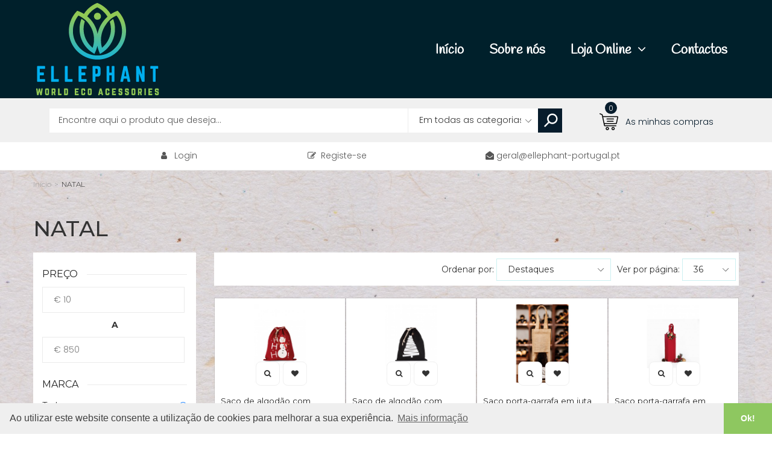

--- FILE ---
content_type: text/html; charset=UTF-8
request_url: https://www.ellephant-portugal.pt/pt/loja-online/natal
body_size: 107282
content:

<!DOCTYPE HTML>
<html lang="pt">
	<head>
		<title>NATAL | Ellephant Portugal</title>

		<meta charset="utf-8">
		<meta http-equiv="X-UA-Compatible" content="IE=edge">
		<meta name="viewport" content="width=device-width, initial-scale=1">
		<meta name="keywords" content="" />
		<meta name="description" content="" />
		<meta name="author" content="Ellephant Portugal">
		<meta name="robots" content="index,follow" />
		<meta name="googlebot" content="index,follow" />

		<meta property="og:url" content="https://www.ellephant-portugal.pt/pt/loja-online/natal" />
		<meta property="og:type" content="website" />
		<meta property="og:title" content="NATAL | Ellephant Portugal" />
		<meta property="og:description" content="" />
		<meta property="og:image" content="https://ellephant-portugal.pt" />
		
		<meta name="twitter:card" content="summary_large_image">
		<meta name="twitter:title" content="NATAL | Ellephant Portugal">
		<meta name="twitter:description" content="">
		<meta name="twitter:image" content="https://ellephant-portugal.pt">
		
		<meta id="SiteName" property="og:site_name" content="Ellephant"/>
		<meta itemprop="name" content="NATAL | Ellephant Portugal">
		<meta itemprop="description" content="">
		<meta itemprop="image" content="https://ellephant-portugal.pt">
		
		<link rel="apple-touch-icon" sizes="180x180" href="/favicons/apple-touch-icon.png">
		<link rel="icon" type="image/png" sizes="32x32" href="/favicons/favicon-32x32.png">
		<link rel="icon" type="image/png" sizes="16x16" href="/favicons/favicon-16x16.png">
		<link rel="manifest" href="/favicons/site.webmanifest">
		<link rel="mask-icon" href="/favicons/safari-pinned-tab.svg" color="#5bbad5">
		<link rel="shortcut icon" href="/favicons/favicon.ico">
		<meta name="msapplication-TileColor" content="#9f00a7">
		<meta name="msapplication-config" content="/favicons/browserconfig.xml">
		<meta name="theme-color" content="#ffffff">

		<link href="https://stackpath.bootstrapcdn.com/bootstrap/3.4.1/css/bootstrap.min.css" media="all" onload="if(media!='all')media='all'" rel="stylesheet" type="text/css">
<link href="/assets/stylesheets/fonts.googleapis.css" rel="stylesheet" type="text/css" media="all">
<link href="/assets/stylesheets/icon-font.min.css" rel="stylesheet" type="text/css" media="all">
<link href="/assets/stylesheets/social-buttons.css" rel="stylesheet" type="text/css" media="all">
<link href="/assets/stylesheets/slick.css" rel="stylesheet" type="text/css" media="all">
<link href="/assets/stylesheets/cs-2.styles.css?version=2.0.10" rel="stylesheet" type="text/css" media="all">
<link href="/assets/stylesheets/owl.carousel.min.css" rel="stylesheet" type="text/css" media="all">
<link href="/assets/stylesheets/spr.css" rel="stylesheet" type="text/css" media="all">
<link href="/assets/stylesheets/slideshow-fade.css" rel="stylesheet" type="text/css" media="all">
<link href="/assets/stylesheets/cs.animate.css?v=2" rel="stylesheet" type="text/css" media="all">
<link href="/assets/stylesheets/jquery.fancybox.pack.css" rel="stylesheet" type="text/css" media="all">
<link href="https://unpkg.com/swiper/swiper-bundle.min.css" rel="stylesheet" type="text/css" media="all">

<link href="https://fonts.googleapis.com/css?family=Handlee|Montserrat:100,100i,200,200i,300,300i,400,400i,500,500i,600,600i,700,700i,800,800i,900,900i|Poppins:300,400,500,600,700" rel="stylesheet">

<link href="https://maxcdn.bootstrapcdn.com/font-awesome/4.7.0/css/font-awesome.min.css" rel="stylesheet" type="text/css" media="all">

<!--<link href="https://fonts.googleapis.com/css?family=Indie+Flower&display=swap" rel="stylesheet">-->
<link href="https://fonts.googleapis.com/css?family=Handlee&display=swap" rel="stylesheet">


<link href="/assets/stylesheets/responsive.css?version=2.min" rel="stylesheet" type="text/css" media="all">

<style>
	.product-image .swiper-container {
		width: 100%;
		height: auto;
	}
</style>

		<link rel="stylesheet" type="text/css" href="https://cdn.jsdelivr.net/npm/cookieconsent@3/build/cookieconsent.min.css" />
		<script src="https://cdn.jsdelivr.net/npm/cookieconsent@3/build/cookieconsent.min.js"></script>
		<script>
			window.addEventListener("load", function(){
			window.cookieconsent.initialise({
			"palette": {
				"popup": {
				"background": "#efefef",
				"text": "#404040"
				},
				"button": {
				"background": "#8ec760",
				"text": "#ffffff"
				}
			},
			"theme": "edgeless",
			"content": {
				"message": "Ao utilizar este website consente a utilização de cookies para melhorar a sua experiência.",
				"dismiss": "Ok!",
				"link": "Mais informação",
				"href": "/pt/termos-condicoes"
			}
			})});
		</script>

		<!-- Global site tag (gtag.js) - Google Analytics -->
		<script async src="https://www.googletagmanager.com/gtag/js?id=UA-156943219-1"></script>
		<script>
			window.dataLayer = window.dataLayer || [];
			function gtag(){dataLayer.push(arguments);}
			gtag('js', new Date());

			gtag('config', 'UA-156943219-1');
			gtag('require', 'ecommerce');
		</script>
	</head>

	<body class="index-template">
		
		
	<!--Header-->
	<header id="top" class="header clearfix">
		<div id="shopify-section-theme-header" class="shopify-section">
			<div data-section-id="theme-header" data-section-type="header-section">
				

				<section class="main-header">
					<div class="main-header-wrapper">
						<div class="container clearfix">
							<div class="row">
								<div class="main-header-inner">
									<!-- ========== Desktop Início ========== -->
									<div class="nav-top">
										<div class="nav-logo p-2">
											<a href="/">
											
												<img src="/assets/images/logo_5.png?v=1" alt="Ellephant" title="Ellephant">
										
											</a>

											<h1 style="display:none">
												<a href="/">Ellephant</a>
											</h1>
										</div>

<div class="navigation_menu">
	<ul class="navigation_links">
				<li class="nav-item dropdown navigation">
					<a href="/pt/">
						<span>Início</span>
						<!-- <i class="fa fa-angle-down"></i> -->
					</a>
				</li>
				<li class="nav-item dropdown navigation">
					<a href="/pt/sobre-nos">
						<span>Sobre nós</span>
						<!-- <i class="fa fa-angle-down"></i> -->
					</a>
				</li>

				<li class="nav-item dropdown navigation">
					<a href="/pt/loja-online" class="dropdown-toggle dropdown-link" data-toggle="dropdown">
						<span>Loja Online</span>
						<i class="fa fa-angle-down"></i>
						<i class="sub-dropdown1 visible-sm visible-md visible-lg"></i>
						<i class="sub-dropdown visible-sm visible-md visible-lg"></i>
					</a>

					<ul class="dropdown-menu" style="display: none;">

								<li class='li-sub-mega'>
									<a tabindex='-1' href='/pt/loja-online/especial-namorados'>ESPECIAL NAMORADOS</a>
								</li>
							
								<li class='li-sub-mega'>
									<a tabindex='-1' href='/pt/loja-online/especial-me'>ESPECIAL MÃE</a>
								</li>
							
								<li class='li-sub-mega'>
									<a tabindex='-1' href='/pt/loja-online/especial-pai'>ESPECIAL PAI</a>
								</li>
							
								<li class='li-sub-mega'>
									<a tabindex='-1' href='/pt/loja-online/tshirts-personalizadas'>T-shirts personalizadas</a>
								</li>
							
								<li class='li-sub-mega'>
									<a tabindex='-1' href='/pt/loja-online/cadernos'>Cadernos</a>
								</li>
							
								<li class='li-sub-mega'>
									<a tabindex='-1' href='/pt/loja-online/totebags-sacos'>Totebags / Sacos</a>
								</li>
							
								<li class='li-sub-mega'>
									<a tabindex='-1' href='/pt/loja-online/canecas'>Canecas</a>
								</li>
							
								<li class='li-sub-mega'>
									<a tabindex='-1' href='/pt/loja-online/garrafas'>Garrafas</a>
								</li>
							
								<li class='li-sub-mega'>
									<a tabindex='-1' href='/pt/loja-online/higiene'>Higiene</a>
								</li>
							
								<li class='li-sub-mega'>
									<a tabindex='-1' href='/pt/loja-online/cozinha-sustentavel'>Cozinha sustentável</a>
								</li>
							
								<li class='li-sub-mega'>
									<a tabindex='-1' href='/pt/loja-online/bemestar'>Bem-Estar</a>
								</li>
							
								<li class='li-sub-mega'>
									<a tabindex='-1' href='/pt/loja-online/toalhas'>Toalhas</a>
								</li>
							
								<li class='li-sub-mega'>
									<a tabindex='-1' href='/pt/loja-online/bijuteria'>Bijuteria</a>
								</li>
							
								<li class='li-sub-mega'>
									<a tabindex='-1' href='/pt/loja-online/pulseiras'>Pulseiras</a>
								</li>
							
								<li class='li-sub-mega'>
									<a tabindex='-1' href='/pt/loja-online/yoga'>Yoga</a>
								</li>
							
								<li class='li-sub-mega'>
									<a tabindex='-1' href='/pt/loja-online/velas-ecologicas'>Velas ecológicas</a>
								</li>
							
								<li class='li-sub-mega'>
									<a tabindex='-1' href='/pt/loja-online/natal'>NATAL</a>
								</li>
							
								<li class='li-sub-mega'>
									<a tabindex='-1' href='/pt/loja-online/molduras'>Molduras</a>
								</li>
												</ul>
				</li>
				<li class="nav-item dropdown navigation">
					<a href="/pt/contactos">
						<span>Contactos</span>
						<!-- <i class="fa fa-angle-down"></i> -->
					</a>
				</li>
	</ul>
</div>
<div class="navigation_icon">
	<div class="navigation_icon_group">
		<div class="icon_cart">
			<div class="cart-info-group">
				<a href="#" class="cart dropdown-toggle dropdown-link" data-toggle="dropdown">
					<i class="sub-dropdown1 visible-sm visible-md visible-lg"></i>
					<i class="sub-dropdown visible-sm visible-md visible-lg"></i>

					<div class="num-items-in-cart">
						<div class="items-cart-left">
							<img class="cart_img" src="/assets/images/bg-cart.png" alt="Image Cart" title="Image Cart">
							<span class="cart_text icon">
								<span class="number">0</span>
							</span>
						</div>
					</div>
				</a>

				<div class="dropdown-menu cart-info">
					<div class="cart-content">
						<div class="items control-container">
								<div class="row">
									<div class="col-xs-12 col-sm-12 col-md-12 col-lg-12">
										Não existem produtos no seu carrinho.
									</div>
								</div>
						</div>

						<div class="subtotal">
							<span>Subtotal:</span>
							<span class="cart-total-right money" data-currency-usd="€0,00" data-currency="EUR">
								€0,00							</span>
						</div>

						<div class="action">
							<button class="btn float-right" onclick="window.location='/pt/carrinho'">
								CHECKOUT
								<i class="fa fa-caret-right"></i>
							</button>
						</div>
					</div>
				</div>
			</div>
		</div>
	</div>
</div>
									</div>
									<!-- ========== Desktop Fim ========== -->


									<!-- ========== Mobile Início ========== -->
									<div class="mobile-navigation">
										<button id="showLeftPush" class="visible-xs">
											<i class="fa fa-bars fa-2x"></i>
										</button>

										<div class="nav-logo visible-xs">
											<div>
												<a href="/">
													<img src="/assets/images/logo_5.png" alt="" title="">
												</a>
											</div>
										</div>

										<div class="icon_cart visible-xs">
											<div class="cart-info-group">
												<a href="/pt/carrinho" class="cart dropdown-toggle dropdown-link">
													<i class="sub-dropdown1 visible-sm visible-md visible-lg"></i>
													<i class="sub-dropdown visible-sm visible-md visible-lg"></i>
													<div class="num-items-in-cart">
														<div class="items-cart-left">
															<img class="cart_img" src="/assets/images/bg-cart.png" alt="Image Cart" title="Image Cart">
															<span class="cart_text icon">
																<span class="number">0</span>
															</span>
														</div>
													</div>
												</a>
											</div>
										</div>

										<div class="nav-search visible-xs">
											<form class="search" action="/pt/pesquisa/" method="get">
												<input type="hidden" name="type" value="product">

												<input type="text" name="q" class="search_box" placeholder="Pesquisar ..." value="">

												<button class="search_submit" type="submit">
													<svg aria-hidden="true" role="presentation" class="icon icon-search" viewBox="0 0 37 40">
														<path d="M35.6 36l-9.8-9.8c4.1-5.4 3.6-13.2-1.3-18.1-5.4-5.4-14.2-5.4-19.7 0-5.4 5.4-5.4 14.2 0 19.7 2.6 2.6 6.1 4.1 9.8 4.1 3 0 5.9-1 8.3-2.8l9.8 9.8c.4.4.9.6 1.4.6s1-.2 1.4-.6c.9-.9.9-2.1.1-2.9zm-20.9-8.2c-2.6 0-5.1-1-7-2.9-3.9-3.9-3.9-10.1 0-14C9.6 9 12.2 8 14.7 8s5.1 1 7 2.9c3.9 3.9 3.9 10.1 0 14-1.9 1.9-4.4 2.9-7 2.9z"></path>
													</svg>
												</button>
											</form>
										</div>

										<div class="mobile-navigation-inner">
											<div class="mobile-navigation-content">
												<div class="mobile-top-navigation visible-xs">
													<div class="mobile-content-top">
														<div class="mobile-top-account">
															<div class="is-mobile-login">
																<ul class="customer">
																	<li class="account">
																		<a href="/pt/sobre-nos">
																			<i class="fa fa-medkit" aria-hidden="true"></i>
																			<span>Sobre nós</span>
																		</a>
																	</li>

																	<li class="logout">
																		<a href="/pt/conta/login">
																			<i class="fa fa-user" aria-hidden="true"></i>
																			<span>Login</span>
																		</a>
																	</li>

																	<li class="account">
																		<a href="/pt/conta/registo">
																			<i class="fa fa-user-plus" aria-hidden="true"></i>
																			<span>Registe-se</span>
																		</a>
																	</li>

																	<li class="is-mobile-cart">
																		<a href="/pt/carrinho">
																			<div class="num-items-in-cart">
																				<i class="fa fa-shopping-cart"></i> 
																				<span>Carrinho</span>
																				<div class="ajax-subtotal" style="display:none;"></div>
																			</div>
																		</a>
																	</li>
																</ul>
															</div>
														</div>
													</div>
												</div>

												<div class="nav-menu visible-xs leftnavi" id="is-mobile-nav-menu">
													<div class="is-mobile-menu-content">
														<div class="mobile-content-link">
															<ul class="nav navbar-nav hoverMenuWrapper">
																<li class="nav-item active">
																	<a href="/pt/"> Início </a>
																</li>

																		<li class="nav-item navigation navigation_mobile">
																			<a href="/pt/loja-online/especial-namorados" class="menu-mobile-link"> ESPECIAL NAMORADOS </a>
																		</li>
																		<li class="nav-item navigation navigation_mobile">
																			<a href="/pt/loja-online/especial-me" class="menu-mobile-link"> ESPECIAL MÃE </a>
																		</li>
																		<li class="nav-item navigation navigation_mobile">
																			<a href="/pt/loja-online/especial-pai" class="menu-mobile-link"> ESPECIAL PAI </a>
																		</li>
																		<li class="nav-item navigation navigation_mobile">
																			<a href="/pt/loja-online/tshirts-personalizadas" class="menu-mobile-link"> T-shirts personalizadas </a>
																		</li>
																		<li class="nav-item navigation navigation_mobile">
																			<a href="/pt/loja-online/cadernos" class="menu-mobile-link"> Cadernos </a>
																		</li>
																		<li class="nav-item navigation navigation_mobile">
																			<a href="/pt/loja-online/totebags-sacos" class="menu-mobile-link"> Totebags / Sacos </a>
																		</li>
																		<li class="nav-item navigation navigation_mobile">
																			<a href="/pt/loja-online/canecas" class="menu-mobile-link"> Canecas </a>
																		</li>
																		<li class="nav-item navigation navigation_mobile">
																			<a href="/pt/loja-online/garrafas" class="menu-mobile-link"> Garrafas </a>
																		</li>
																		<li class="nav-item navigation navigation_mobile">
																			<a href="/pt/loja-online/higiene" class="menu-mobile-link"> Higiene </a>
																		</li>
																		<li class="nav-item navigation navigation_mobile">
																			<a href="/pt/loja-online/cozinha-sustentavel" class="menu-mobile-link"> Cozinha sustentável </a>
																		</li>
																		<li class="nav-item navigation navigation_mobile">
																			<a href="/pt/loja-online/bemestar" class="menu-mobile-link"> Bem-Estar </a>
																		</li>
																		<li class="nav-item navigation navigation_mobile">
																			<a href="/pt/loja-online/toalhas" class="menu-mobile-link"> Toalhas </a>
																		</li>
																		<li class="nav-item navigation navigation_mobile">
																			<a href="/pt/loja-online/bijuteria" class="menu-mobile-link"> Bijuteria </a>
																		</li>
																		<li class="nav-item navigation navigation_mobile">
																			<a href="/pt/loja-online/pulseiras" class="menu-mobile-link"> Pulseiras </a>
																		</li>
																		<li class="nav-item navigation navigation_mobile">
																			<a href="/pt/loja-online/yoga" class="menu-mobile-link"> Yoga </a>
																		</li>
																		<li class="nav-item navigation navigation_mobile">
																			<a href="/pt/loja-online/velas-ecologicas" class="menu-mobile-link"> Velas ecológicas </a>
																		</li>
																		<li class="nav-item navigation navigation_mobile">
																			<a href="/pt/loja-online/natal" class="menu-mobile-link"> NATAL </a>
																		</li>
																		<li class="nav-item navigation navigation_mobile">
																			<a href="/pt/loja-online/molduras" class="menu-mobile-link"> Molduras </a>
																		</li>
																<li class="nav-item  navigation_mobile">
																	<a href="/pt/conta" class="menu-mobile-link">
																		A sua conta
																	</a>

																		<a href="javascript:void(0)" class="arrow">
																			<i class="fa fa-angle-down"></i>
																		</a>

																		<div class="menu-mobile-container" style="display: none;">
																			<ul class="sub-mega-menu">
																				<li class="mega1-collumn2">
																					<ul>
																						<li class="list-unstyled li-sub-mega">
																							<a href="/pt/conta/login">Login</a>
																						</li>

																						<li class="list-unstyled li-sub-mega">
																							<a href="/pt/conta/registo">Registe-se</a>
																						</li>

																						<li class="list-unstyled li-sub-mega">
																							<a href="/pt/carrinho">Carrinho</a>
																						</li>
																					</ul>
																				</li>
																			</ul>
																		</div>
																</li>
															</ul>
														</div>
													</div>
												</div>
											</div>
										</div>
									</div>
									<!-- ========== Mobile Fim ========== -->
								</div>
							</div>
						</div>
					</div>
				</section>
				
<section class="navigation-header">
	<div class="navigation-header-wrapper">
<div class="main-navigation-inner">
		<div class="navigation_area">
			<div class="container">
			<div class="group-search-cart">
				<div class="nav-search">
					<form class="search" action="/pt/pesquisa/" method="get">
						<input type="hidden" name="type" value="product">
						<input type="text" name="q" class="search_box" placeholder="Encontre aqui o produto que deseja..." value="">
						<div class="collections-selector">
							<select class="single-option-selector" data-option="collection-option" id="collection-option" name="sc">
								<option value="0">Em todas as categorias</option>
<option value='17'>Em ESPECIAL NAMORADOS</option><option value='9'>Em ESPECIAL MÃE</option><option value='13'>Em ESPECIAL PAI</option><option value='18'>Em T-shirts personalizadas</option><option value='15'>Em Cadernos</option><option value='5'>Em Totebags / Sacos</option><option value='11'>Em Canecas</option><option value='2'>Em Garrafas</option><option value='3'>Em Higiene</option><option value='6'>Em Cozinha sustentável</option><option value='10'>Em Bem-Estar</option><option value='7'>Em Toalhas</option><option value='1'>Em Bijuteria</option><option value='4'>Em Pulseiras</option><option value='8'>Em Yoga</option><option value='12'>Em Velas ecológicas</option><option value='16'>Em NATAL</option><option value='19'>Em Molduras</option>					        </select>
				        </div>

						<button class="search_submit" type="submit">
							<svg aria-hidden="true" role="presentation" class="icon icon-search" viewBox="0 0 37 40">
								<path d="M35.6 36l-9.8-9.8c4.1-5.4 3.6-13.2-1.3-18.1-5.4-5.4-14.2-5.4-19.7 0-5.4 5.4-5.4 14.2 0 19.7 2.6 2.6 6.1 4.1 9.8 4.1 3 0 5.9-1 8.3-2.8l9.8 9.8c.4.4.9.6 1.4.6s1-.2 1.4-.6c.9-.9.9-2.1.1-2.9zm-20.9-8.2c-2.6 0-5.1-1-7-2.9-3.9-3.9-3.9-10.1 0-14C9.6 9 12.2 8 14.7 8s5.1 1 7 2.9c3.9 3.9 3.9 10.1 0 14-1.9 1.9-4.4 2.9-7 2.9z"></path>
					        </svg>
						</button>
			        </form>
		        </div>

				<div class="nav-cart " id="cart-target">
					<div class="cart-info-group">
						<a href="/pt/carrinho" class="cart dropdown-toggle dropdown-link" data-toggle="dropdown">
							<i class="sub-dropdown1 visible-sm visible-md visible-lg"></i>
							<i class="sub-dropdown visible-sm visible-md visible-lg"></i>
										
							<div class="num-items-in-cart">
								<div class="items-cart-left">
									<img class="cart_img" src="/assets/images/bg-cart.png" alt="Carrinho de compras" title="Carrinho de compras">
									<span class="cart_text icon">
										<span class="number">0</span>
									</span>
						        </div>

								<div class="items-cart-right">
									<span class="title_cart">As minhas compras</span>
						        </div>
					        </div>
						</a>

						<div class="dropdown-menu cart-info" style="display: none;">
							<div class="cart-content">
								<div class="items control-container">
										<div class="row">
											<div class="col-xs-12 col-sm-12 col-md-12 col-lg-12">
												Não existem produtos no seu carrinho.
											</div>
								        </div>
						        </div>

								<div class="action">
									<button class="btn float-right" onclick="window.location='/pt/carrinho'">
										Checkout
										<i class="fa fa-caret-right"></i>
									</button>
						        </div>
					        </div>
				        </div>
			        </div>
		        </div>
				<div class="clearfix"></div>
	        </div>
        </div>
	</div>
      </div>
	</div>
</section>
			<section class="top-header">
		<div class="top-header-wrapper">
			<div class="container">
				<div class="row">
				<div class="col-md-12">
					<div class="top-header-inner">
						<ul class="unstyled top-menu">
							<!-- Menu Top -->
							<!-- <li class="nav-item active"> <a href="/pt"> <span>Início</span> </a> </li> -->
							<!-- <li class="nav-item active"> <a href="/pt/sobre-nos"> <span>Sobre nós</span> </a> </li> -->
							<!-- <li class="nav-item active"> <a href="/pt/perguntas-frequentes"> <span>Perguntas Frequentes</span> </a> </li> -->

															<!-- Customer Links -->
								<li class="toolbar-customer login-account">
									<span id="loginButton" class="dropdown-toggle" data-toggle="dropdown">
										<i class="sub-dropdown1 visible-sm visible-md visible-lg"></i>
										<i class="sub-dropdown visible-sm visible-md visible-lg"></i>
										<i class="fa fa-user"></i> <a href="/pt/conta/login">Login</a>
									</span>

									<div id="loginBox" class="dropdown-menu text-left" style="display: none;">
										<form method="post" action="" id="customer_login" accept-charset="UTF-8">
											<input type="hidden" value="customer_login" name="form_type">
											<input type="hidden" name="utf8" value="✓">
											<div id="bodyBox">
												<ul class="control-container customer-accounts list-unstyled">
													<li class="clearfix">
														<input type="email" value="" placeholder="E-mail" name="login_email" id="customer_email_box" class="form-control">
													</li>
													<li class="clearfix">
														<input type="password" value="" placeholder="Password" name="login_password" id="customer_password_box" class="form-control password">
													</li>
													<li class="clearfix">
														<button class="btn btn-1" type="submit">Login</button>
													</li>

													<li class="clearfix">
														<a href="/pt/conta/recuperar-palavra-passe">
															<span>&gt; Recuperar password?</span>
														</a>

														<a href="/pt/conta/registo">
															<span>&gt; Registe-se</span>
														</a>
													</li>
												</ul>
											</div>
										</form>
									</div>
								</li>
								<li class="toolbar-customer log-out">
									<a href="/pt/conta/registo">	<span><i class="fa fa-pencil-square-o"></i></span>&nbsp;  Registe-se</a>
								</li>
							
							<li><i class="fa fa-envelope-open"></i> <a href="mailto:geral@ellephant-portugal.pt">geral@ellephant-portugal.pt</a></li>
						</ul>
					</div>
				</div>
				</div>
			</div>
		</div>
	</section>
			</div>
		</div>
	</header>
	<div class="fix-sticky"></div>
<!-- Main Content -->
<div class="in page-container" id="PageContainer">
	<main class="main-content" id="MainContent" role="main">
				<section class="collection-heading heading-content ">
			<div class="container">
				<div class="row">
					<div class="collection-wrapper"> 
						<div class="breadcrumb-group">
							<div class="breadcrumb clearfix">

											<span itemscope="" itemtype="http://data-vocabulary.org/Breadcrumb">
												<a href="/pt/" title="Início" itemprop="/pt/">
													<span itemprop="title">Início</span>
												</a>
											</span>
											<span class="arrow-space">></span>

											<strong>NATAL</strong>

							</div>
						</div>
					</div>
				</div>
			</div>
		</section>

		<!-- Listagem produto -->
		<section class="list-collection-content background-grey-shop">
			<div class="list-collections-wrapper">
				<div class="container">
					<div id="collection">
						<div class="products-wrapper collection_inner">

								<input type="hidden" id="currentPageWithoutPage" name="currentPageWithoutPage" value="/pt/loja-online/natal">
								<div class="row">
									<div class="title clearfix hidden-xs padding-left-15">
										<h1>NATAL</h1>
									</div>

									<div class="collection-leftsidebar sidebar col-sm-4 col-md-3 clearfix">

										<!-- Filtro por preço -->
										<div class="sidebar-block collection-block price-box">
											<div class="sidebar-title">
												<span>Preço</span>
												<i class="fa fa-caret-down show_sidebar_content" aria-hidden="true"></i>
											</div>
											<div class="sidebar-content">
												<input type="text" class="inp-price" placeholder="€ 10" id="filter-min-price" value="">
												<span class="to display-block">a</span>
												<input type="text" class="inp-price" placeholder="€ 850" id="filter-max-price" value="">
											</div>
										</div>
											<!-- Filtro por preço END -->

											<!-- filtro Marca -->
										<div class="sidebar-block collection-block brand-box">
											<div class="sidebar-title">
												<span>Marca</span>
												<i class="fa fa-caret-down show_sidebar_content" aria-hidden="true"></i>
											</div>
											<div class="sidebar-content">
												<ul class="list-cat">
													<li class="">
														Todas														<input type="radio" class="filter-brand" name="filter-brand" value="All" checked='checked'>
													</li>
												</ul>
											</div>
										</div>
										<!-- end filtro Marca -->
									</div>

									<div class="col-lg-9 col-md-9 col-sm-8 col-xs-12">
										<div class="title clearfix hidden-lg hidden-md">
											<h1>NATAL</h1>
										</div>
										<div class="clearfix"></div>
											<div class="product_c">
												<div class="filter_c">
													<div class="filter-box pull-right">
														<span>Ver por página:</span>
														<div class="select_box sel_1">
															<select class="selbx " id="display-per-page">
																<option value="12" >12</option>
																<option value="24" >24</option>
																<option value="36" selected='selected'>36</option>
																<option value="99999" >Todos</option>
															</select>
														</div>
													</div>

													<div class="filter-box pull-right">
														<span>Ordenar por:</span>
														<div class="select_box sel_2">
															<select class="selbx " id="order-by">
																<option value="featured" >Destaques</option>
																<option value="price-asc" >Preço Ascendente</option>
																<option value="price-desc" >Preço Descendente</option>
																<option value="promotion" >Promoções</option>
																<option value="new" >Novidades</option>
															</select>
														</div>
													</div>
													<div class="clearfix"></div>
												</div>

													<div class="row padding-left-15 padding-right-15" >

																<!-- ############# Produto início ############# -->
																<div class="col-xs-12 col-sm-6 col-md-4 col-lg-3 content_product">
																	<div class="row-container product list-unstyled clearfix">
																		<div class="row-left">
																			<a href="/pt/comprar/saco-de-algodao-com-cordao-motivo-boneco-de-neve" class="hoverBorder container_item">
																				<div class="hoverBorderWrapper">
																					<img src="https://www.ellephant-portugal.pt/documentos/image/produtos/catalogo/KI0745_2020.jpg" class="not-rotation img-responsive front" alt="Saco de algodão com cordão (motivo boneco de neve)">
																					<div class="mask"></div>
																					<img src="https://www.ellephant-portugal.pt/documentos/image/produtos/catalogo/KI0745_2020.jpg" class="rotation img-responsive" alt="Saco de algodão com cordão (motivo boneco de neve)">
																				</div>
																			</a>


																			<div class="hover-mask">
																				<div class="group-mask">
																					<div class="inner-mask">
																						<div class="group-actionbutton">
																							<ul class="quickview-wishlist-wrapper">
																								<li class="quickview hidden-xs hidden-sm">
																									<div class="product-ajax-cart">
																										<span class="overlay_mask"></span>
																										<div data-handle="neque-porro-quisquam-est-qui-dolor-ipsum-quia-11" class="quick_shop" data-toggle="modal">
																											<a href="/pt/comprar/saco-de-algodao-com-cordao-motivo-boneco-de-neve" class="">
																												<i class="fa fa-search" title="Quick View"></i>
																											</a>
																										</div>
																									</div>
																								</li>

																								<li class="wishlist hidden-xs">
																									<a class="wish-list" href="javascript:_null()" onclick="addWishList('338', this);">
																										<span class="hidden-xs">
																											<i class="fa fa-heart" title="Wishlist"></i>
																										</span>
																									</a>
																								</li>
																							</ul>
																						</div>
																					</div>
																					<!--inner-mask-->
																				</div>
																				<!--Group mask-->
																			</div>
																		</div>

																		<div class="row-right animMix">
																			<div class="product-title">
																				<a class="title-prod-grid" href="/pt/comprar/saco-de-algodao-com-cordao-motivo-boneco-de-neve">
																					Saco de algodão com cordão (motivo boneco de neve)																				</a>
																				<!-- <p>NATAL</p> -->
																			</div>

																				<div class="product-price">
																					<span class="price_sale">
																						<span class="money">
																							&euro;3,90																						</span>
																					</span>
																				</div>
																		</div>
																	</div>
																</div>
																<!-- ############# Produto fim ############# -->

																<!-- ############# Produto início ############# -->
																<div class="col-xs-12 col-sm-6 col-md-4 col-lg-3 content_product">
																	<div class="row-container product list-unstyled clearfix">
																		<div class="row-left">
																			<a href="/pt/comprar/saco-de-algodao-com-cordao-motivo-arvore-de-natal" class="hoverBorder container_item">
																				<div class="hoverBorderWrapper">
																					<img src="https://www.ellephant-portugal.pt/documentos/image/produtos/catalogo/PS_KI0746-2_BLACK.jpg" class="not-rotation img-responsive front" alt="Saco de algodão com cordão (motivo árvore de natal)">
																					<div class="mask"></div>
																					<img src="https://www.ellephant-portugal.pt/documentos/image/produtos/catalogo/PS_KI0746-2_BLACK.jpg" class="rotation img-responsive" alt="Saco de algodão com cordão (motivo árvore de natal)">
																				</div>
																			</a>


																			<div class="hover-mask">
																				<div class="group-mask">
																					<div class="inner-mask">
																						<div class="group-actionbutton">
																							<ul class="quickview-wishlist-wrapper">
																								<li class="quickview hidden-xs hidden-sm">
																									<div class="product-ajax-cart">
																										<span class="overlay_mask"></span>
																										<div data-handle="neque-porro-quisquam-est-qui-dolor-ipsum-quia-11" class="quick_shop" data-toggle="modal">
																											<a href="/pt/comprar/saco-de-algodao-com-cordao-motivo-arvore-de-natal" class="">
																												<i class="fa fa-search" title="Quick View"></i>
																											</a>
																										</div>
																									</div>
																								</li>

																								<li class="wishlist hidden-xs">
																									<a class="wish-list" href="javascript:_null()" onclick="addWishList('339', this);">
																										<span class="hidden-xs">
																											<i class="fa fa-heart" title="Wishlist"></i>
																										</span>
																									</a>
																								</li>
																							</ul>
																						</div>
																					</div>
																					<!--inner-mask-->
																				</div>
																				<!--Group mask-->
																			</div>
																		</div>

																		<div class="row-right animMix">
																			<div class="product-title">
																				<a class="title-prod-grid" href="/pt/comprar/saco-de-algodao-com-cordao-motivo-arvore-de-natal">
																					Saco de algodão com cordão (motivo árvore de natal)																				</a>
																				<!-- <p>NATAL</p> -->
																			</div>

																				<div class="product-price">
																					<span class="price_sale">
																						<span class="money">
																							&euro;3,50																						</span>
																					</span>
																				</div>
																		</div>
																	</div>
																</div>
																<!-- ############# Produto fim ############# -->

																<!-- ############# Produto início ############# -->
																<div class="col-xs-12 col-sm-6 col-md-4 col-lg-3 content_product">
																	<div class="row-container product list-unstyled clearfix">
																		<div class="row-left">
																			<a href="/pt/comprar/saco-portagarrafa-em-juta" class="hoverBorder container_item">
																				<div class="hoverBorderWrapper">
																					<img src="https://www.ellephant-portugal.pt/documentos/image/produtos/catalogo/KI0267_2020.jpg" class="not-rotation img-responsive front" alt="Saco porta-garrafa em juta">
																					<div class="mask"></div>
																					<img src="https://www.ellephant-portugal.pt/documentos/image/produtos/catalogo/KI0267_2020.jpg" class="rotation img-responsive" alt="Saco porta-garrafa em juta">
																				</div>
																			</a>


																			<div class="hover-mask">
																				<div class="group-mask">
																					<div class="inner-mask">
																						<div class="group-actionbutton">
																							<ul class="quickview-wishlist-wrapper">
																								<li class="quickview hidden-xs hidden-sm">
																									<div class="product-ajax-cart">
																										<span class="overlay_mask"></span>
																										<div data-handle="neque-porro-quisquam-est-qui-dolor-ipsum-quia-11" class="quick_shop" data-toggle="modal">
																											<a href="/pt/comprar/saco-portagarrafa-em-juta" class="">
																												<i class="fa fa-search" title="Quick View"></i>
																											</a>
																										</div>
																									</div>
																								</li>

																								<li class="wishlist hidden-xs">
																									<a class="wish-list" href="javascript:_null()" onclick="addWishList('340', this);">
																										<span class="hidden-xs">
																											<i class="fa fa-heart" title="Wishlist"></i>
																										</span>
																									</a>
																								</li>
																							</ul>
																						</div>
																					</div>
																					<!--inner-mask-->
																				</div>
																				<!--Group mask-->
																			</div>
																		</div>

																		<div class="row-right animMix">
																			<div class="product-title">
																				<a class="title-prod-grid" href="/pt/comprar/saco-portagarrafa-em-juta">
																					Saco porta-garrafa em juta																				</a>
																				<!-- <p>NATAL</p> -->
																			</div>

																				<div class="product-price">
																					<span class="price_sale">
																						<span class="money">
																							&euro;3,50																						</span>
																					</span>
																				</div>
																		</div>
																	</div>
																</div>
																<!-- ############# Produto fim ############# -->

																<!-- ############# Produto início ############# -->
																<div class="col-xs-12 col-sm-6 col-md-4 col-lg-3 content_product">
																	<div class="row-container product list-unstyled clearfix">
																		<div class="row-left">
																			<a href="/pt/comprar/saco-portagarrafa-em-algodao-canvas" class="hoverBorder container_item">
																				<div class="hoverBorderWrapper">
																					<img src="https://www.ellephant-portugal.pt/documentos/image/produtos/catalogo/PS_KI0269-2_CHERRYRED.jpg" class="not-rotation img-responsive front" alt="Saco porta-garrafa em algodão canvas">
																					<div class="mask"></div>
																					<img src="https://www.ellephant-portugal.pt/documentos/image/produtos/catalogo/PS_KI0269-2_CHERRYRED.jpg" class="rotation img-responsive" alt="Saco porta-garrafa em algodão canvas">
																				</div>
																			</a>


																			<div class="hover-mask">
																				<div class="group-mask">
																					<div class="inner-mask">
																						<div class="group-actionbutton">
																							<ul class="quickview-wishlist-wrapper">
																								<li class="quickview hidden-xs hidden-sm">
																									<div class="product-ajax-cart">
																										<span class="overlay_mask"></span>
																										<div data-handle="neque-porro-quisquam-est-qui-dolor-ipsum-quia-11" class="quick_shop" data-toggle="modal">
																											<a href="/pt/comprar/saco-portagarrafa-em-algodao-canvas" class="">
																												<i class="fa fa-search" title="Quick View"></i>
																											</a>
																										</div>
																									</div>
																								</li>

																								<li class="wishlist hidden-xs">
																									<a class="wish-list" href="javascript:_null()" onclick="addWishList('341', this);">
																										<span class="hidden-xs">
																											<i class="fa fa-heart" title="Wishlist"></i>
																										</span>
																									</a>
																								</li>
																							</ul>
																						</div>
																					</div>
																					<!--inner-mask-->
																				</div>
																				<!--Group mask-->
																			</div>
																		</div>

																		<div class="row-right animMix">
																			<div class="product-title">
																				<a class="title-prod-grid" href="/pt/comprar/saco-portagarrafa-em-algodao-canvas">
																					Saco porta-garrafa em algodão canvas																				</a>
																				<!-- <p>NATAL</p> -->
																			</div>

																				<div class="product-price">
																					<span class="price_sale">
																						<span class="money">
																							&euro;3,50																						</span>
																					</span>
																				</div>
																		</div>
																	</div>
																</div>
																<!-- ############# Produto fim ############# -->

																<!-- ############# Produto início ############# -->
																<div class="col-xs-12 col-sm-6 col-md-4 col-lg-3 content_product">
																	<div class="row-container product list-unstyled clearfix">
																		<div class="row-left">
																			<a href="/pt/comprar/set-de-natal-tarnel" class="hoverBorder container_item">
																				<div class="hoverBorderWrapper">
																					<img src="https://www.ellephant-portugal.pt/documentos/image/produtos/catalogo/2707-000-29_ml.jpg" class="not-rotation img-responsive front" alt="Set de Natal Tarnel">
																					<div class="mask"></div>
																					<img src="https://www.ellephant-portugal.pt/documentos/image/produtos/catalogo/2707-000-29_ml.jpg" class="rotation img-responsive" alt="Set de Natal Tarnel">
																				</div>
																			</a>


																			<div class="hover-mask">
																				<div class="group-mask">
																					<div class="inner-mask">
																						<div class="group-actionbutton">
																							<ul class="quickview-wishlist-wrapper">
																								<li class="quickview hidden-xs hidden-sm">
																									<div class="product-ajax-cart">
																										<span class="overlay_mask"></span>
																										<div data-handle="neque-porro-quisquam-est-qui-dolor-ipsum-quia-11" class="quick_shop" data-toggle="modal">
																											<a href="/pt/comprar/set-de-natal-tarnel" class="">
																												<i class="fa fa-search" title="Quick View"></i>
																											</a>
																										</div>
																									</div>
																								</li>

																								<li class="wishlist hidden-xs">
																									<a class="wish-list" href="javascript:_null()" onclick="addWishList('347', this);">
																										<span class="hidden-xs">
																											<i class="fa fa-heart" title="Wishlist"></i>
																										</span>
																									</a>
																								</li>
																							</ul>
																						</div>
																					</div>
																					<!--inner-mask-->
																				</div>
																				<!--Group mask-->
																			</div>
																		</div>

																		<div class="row-right animMix">
																			<div class="product-title">
																				<a class="title-prod-grid" href="/pt/comprar/set-de-natal-tarnel">
																					Set de Natal Tarnel																				</a>
																				<!-- <p>NATAL</p> -->
																			</div>

																				<div class="product-price">
																					<span class="price_sale">
																						<span class="money">
																							&euro;38,50																						</span>
																					</span>
																				</div>
																		</div>
																	</div>
																</div>
																<!-- ############# Produto fim ############# -->

																<!-- ############# Produto início ############# -->
																<div class="col-xs-12 col-sm-6 col-md-4 col-lg-3 content_product">
																	<div class="row-container product list-unstyled clearfix">
																		<div class="row-left">
																			<a href="/pt/comprar/caneca-metalica-pinguim" class="hoverBorder container_item">
																				<div class="hoverBorderWrapper">
																					<img src="https://www.ellephant-portugal.pt/documentos/image/produtos/catalogo/Publicações-9-25.png" class="not-rotation img-responsive front" alt="Caneca metálica "PINGUIM"">
																					<div class="mask"></div>
																					<img src="https://www.ellephant-portugal.pt/documentos/image/produtos/catalogo/Publicações-9-25.png" class="rotation img-responsive" alt="Caneca metálica "PINGUIM"">
																				</div>
																			</a>


																			<div class="hover-mask">
																				<div class="group-mask">
																					<div class="inner-mask">
																						<div class="group-actionbutton">
																							<ul class="quickview-wishlist-wrapper">
																								<li class="quickview hidden-xs hidden-sm">
																									<div class="product-ajax-cart">
																										<span class="overlay_mask"></span>
																										<div data-handle="neque-porro-quisquam-est-qui-dolor-ipsum-quia-11" class="quick_shop" data-toggle="modal">
																											<a href="/pt/comprar/caneca-metalica-pinguim" class="">
																												<i class="fa fa-search" title="Quick View"></i>
																											</a>
																										</div>
																									</div>
																								</li>

																								<li class="wishlist hidden-xs">
																									<a class="wish-list" href="javascript:_null()" onclick="addWishList('436', this);">
																										<span class="hidden-xs">
																											<i class="fa fa-heart" title="Wishlist"></i>
																										</span>
																									</a>
																								</li>
																							</ul>
																						</div>
																					</div>
																					<!--inner-mask-->
																				</div>
																				<!--Group mask-->
																			</div>
																		</div>

																		<div class="row-right animMix">
																			<div class="product-title">
																				<a class="title-prod-grid" href="/pt/comprar/caneca-metalica-pinguim">
																					Caneca metálica "PINGUIM"																				</a>
																				<!-- <p>NATAL</p> -->
																			</div>

																				<div class="product-price">
																					<span class="price_sale">
																						<span class="money">
																							&euro;10,00																						</span>
																					</span>
																				</div>
																		</div>
																	</div>
																</div>
																<!-- ############# Produto fim ############# -->

																<!-- ############# Produto início ############# -->
																<div class="col-xs-12 col-sm-6 col-md-4 col-lg-3 content_product">
																	<div class="row-container product list-unstyled clearfix">
																		<div class="row-left">
																			<a href="/pt/comprar/caneca-metalica-rena" class="hoverBorder container_item">
																				<div class="hoverBorderWrapper">
																					<img src="https://www.ellephant-portugal.pt/documentos/image/produtos/catalogo/Publicações-9-26.png" class="not-rotation img-responsive front" alt="Caneca metálica "RENA"">
																					<div class="mask"></div>
																					<img src="https://www.ellephant-portugal.pt/documentos/image/produtos/catalogo/Publicações-9-26.png" class="rotation img-responsive" alt="Caneca metálica "RENA"">
																				</div>
																			</a>


																			<div class="hover-mask">
																				<div class="group-mask">
																					<div class="inner-mask">
																						<div class="group-actionbutton">
																							<ul class="quickview-wishlist-wrapper">
																								<li class="quickview hidden-xs hidden-sm">
																									<div class="product-ajax-cart">
																										<span class="overlay_mask"></span>
																										<div data-handle="neque-porro-quisquam-est-qui-dolor-ipsum-quia-11" class="quick_shop" data-toggle="modal">
																											<a href="/pt/comprar/caneca-metalica-rena" class="">
																												<i class="fa fa-search" title="Quick View"></i>
																											</a>
																										</div>
																									</div>
																								</li>

																								<li class="wishlist hidden-xs">
																									<a class="wish-list" href="javascript:_null()" onclick="addWishList('437', this);">
																										<span class="hidden-xs">
																											<i class="fa fa-heart" title="Wishlist"></i>
																										</span>
																									</a>
																								</li>
																							</ul>
																						</div>
																					</div>
																					<!--inner-mask-->
																				</div>
																				<!--Group mask-->
																			</div>
																		</div>

																		<div class="row-right animMix">
																			<div class="product-title">
																				<a class="title-prod-grid" href="/pt/comprar/caneca-metalica-rena">
																					Caneca metálica "RENA"																				</a>
																				<!-- <p>NATAL</p> -->
																			</div>

																				<div class="product-price">
																					<span class="price_sale">
																						<span class="money">
																							&euro;10,00																						</span>
																					</span>
																				</div>
																		</div>
																	</div>
																</div>
																<!-- ############# Produto fim ############# -->

																<!-- ############# Produto início ############# -->
																<div class="col-xs-12 col-sm-6 col-md-4 col-lg-3 content_product">
																	<div class="row-container product list-unstyled clearfix">
																		<div class="row-left">
																			<a href="/pt/comprar/caneca-metalica-merry-christmas" class="hoverBorder container_item">
																				<div class="hoverBorderWrapper">
																					<img src="https://www.ellephant-portugal.pt/documentos/image/produtos/catalogo/Publicações-9-27.png" class="not-rotation img-responsive front" alt="Caneca metálica "MERRY CHRISTMAS"">
																					<div class="mask"></div>
																					<img src="https://www.ellephant-portugal.pt/documentos/image/produtos/catalogo/Publicações-9-27.png" class="rotation img-responsive" alt="Caneca metálica "MERRY CHRISTMAS"">
																				</div>
																			</a>


																			<div class="hover-mask">
																				<div class="group-mask">
																					<div class="inner-mask">
																						<div class="group-actionbutton">
																							<ul class="quickview-wishlist-wrapper">
																								<li class="quickview hidden-xs hidden-sm">
																									<div class="product-ajax-cart">
																										<span class="overlay_mask"></span>
																										<div data-handle="neque-porro-quisquam-est-qui-dolor-ipsum-quia-11" class="quick_shop" data-toggle="modal">
																											<a href="/pt/comprar/caneca-metalica-merry-christmas" class="">
																												<i class="fa fa-search" title="Quick View"></i>
																											</a>
																										</div>
																									</div>
																								</li>

																								<li class="wishlist hidden-xs">
																									<a class="wish-list" href="javascript:_null()" onclick="addWishList('438', this);">
																										<span class="hidden-xs">
																											<i class="fa fa-heart" title="Wishlist"></i>
																										</span>
																									</a>
																								</li>
																							</ul>
																						</div>
																					</div>
																					<!--inner-mask-->
																				</div>
																				<!--Group mask-->
																			</div>
																		</div>

																		<div class="row-right animMix">
																			<div class="product-title">
																				<a class="title-prod-grid" href="/pt/comprar/caneca-metalica-merry-christmas">
																					Caneca metálica "MERRY CHRISTMAS"																				</a>
																				<!-- <p>NATAL</p> -->
																			</div>

																				<div class="product-price">
																					<span class="price_sale">
																						<span class="money">
																							&euro;10,00																						</span>
																					</span>
																				</div>
																		</div>
																	</div>
																</div>
																<!-- ############# Produto fim ############# -->

																<!-- ############# Produto início ############# -->
																<div class="col-xs-12 col-sm-6 col-md-4 col-lg-3 content_product">
																	<div class="row-container product list-unstyled clearfix">
																		<div class="row-left">
																			<a href="/pt/comprar/caneca-metalica-winter" class="hoverBorder container_item">
																				<div class="hoverBorderWrapper">
																					<img src="https://www.ellephant-portugal.pt/documentos/image/produtos/catalogo/Publicações-9-28.png" class="not-rotation img-responsive front" alt="Caneca metálica "WINTER"">
																					<div class="mask"></div>
																					<img src="https://www.ellephant-portugal.pt/documentos/image/produtos/catalogo/Publicações-9-28.png" class="rotation img-responsive" alt="Caneca metálica "WINTER"">
																				</div>
																			</a>


																			<div class="hover-mask">
																				<div class="group-mask">
																					<div class="inner-mask">
																						<div class="group-actionbutton">
																							<ul class="quickview-wishlist-wrapper">
																								<li class="quickview hidden-xs hidden-sm">
																									<div class="product-ajax-cart">
																										<span class="overlay_mask"></span>
																										<div data-handle="neque-porro-quisquam-est-qui-dolor-ipsum-quia-11" class="quick_shop" data-toggle="modal">
																											<a href="/pt/comprar/caneca-metalica-winter" class="">
																												<i class="fa fa-search" title="Quick View"></i>
																											</a>
																										</div>
																									</div>
																								</li>

																								<li class="wishlist hidden-xs">
																									<a class="wish-list" href="javascript:_null()" onclick="addWishList('439', this);">
																										<span class="hidden-xs">
																											<i class="fa fa-heart" title="Wishlist"></i>
																										</span>
																									</a>
																								</li>
																							</ul>
																						</div>
																					</div>
																					<!--inner-mask-->
																				</div>
																				<!--Group mask-->
																			</div>
																		</div>

																		<div class="row-right animMix">
																			<div class="product-title">
																				<a class="title-prod-grid" href="/pt/comprar/caneca-metalica-winter">
																					Caneca metálica "WINTER"																				</a>
																				<!-- <p>NATAL</p> -->
																			</div>

																				<div class="product-price">
																					<span class="price_sale">
																						<span class="money">
																							&euro;10,00																						</span>
																					</span>
																				</div>
																		</div>
																	</div>
																</div>
																<!-- ############# Produto fim ############# -->

																<!-- ############# Produto início ############# -->
																<div class="col-xs-12 col-sm-6 col-md-4 col-lg-3 content_product">
																	<div class="row-container product list-unstyled clearfix">
																		<div class="row-left">
																			<a href="/pt/comprar/caneca-metalica-christmas" class="hoverBorder container_item">
																				<div class="hoverBorderWrapper">
																					<img src="https://www.ellephant-portugal.pt/documentos/image/produtos/catalogo/Publicações-9-29.png" class="not-rotation img-responsive front" alt="Caneca metálica "CHRISTMAS"">
																					<div class="mask"></div>
																					<img src="https://www.ellephant-portugal.pt/documentos/image/produtos/catalogo/Publicações-9-29.png" class="rotation img-responsive" alt="Caneca metálica "CHRISTMAS"">
																				</div>
																			</a>


																			<div class="hover-mask">
																				<div class="group-mask">
																					<div class="inner-mask">
																						<div class="group-actionbutton">
																							<ul class="quickview-wishlist-wrapper">
																								<li class="quickview hidden-xs hidden-sm">
																									<div class="product-ajax-cart">
																										<span class="overlay_mask"></span>
																										<div data-handle="neque-porro-quisquam-est-qui-dolor-ipsum-quia-11" class="quick_shop" data-toggle="modal">
																											<a href="/pt/comprar/caneca-metalica-christmas" class="">
																												<i class="fa fa-search" title="Quick View"></i>
																											</a>
																										</div>
																									</div>
																								</li>

																								<li class="wishlist hidden-xs">
																									<a class="wish-list" href="javascript:_null()" onclick="addWishList('440', this);">
																										<span class="hidden-xs">
																											<i class="fa fa-heart" title="Wishlist"></i>
																										</span>
																									</a>
																								</li>
																							</ul>
																						</div>
																					</div>
																					<!--inner-mask-->
																				</div>
																				<!--Group mask-->
																			</div>
																		</div>

																		<div class="row-right animMix">
																			<div class="product-title">
																				<a class="title-prod-grid" href="/pt/comprar/caneca-metalica-christmas">
																					Caneca metálica "CHRISTMAS"																				</a>
																				<!-- <p>NATAL</p> -->
																			</div>

																				<div class="product-price">
																					<span class="price_sale">
																						<span class="money">
																							&euro;10,00																						</span>
																					</span>
																				</div>
																		</div>
																	</div>
																</div>
																<!-- ############# Produto fim ############# -->

																<!-- ############# Produto início ############# -->
																<div class="col-xs-12 col-sm-6 col-md-4 col-lg-3 content_product">
																	<div class="row-container product list-unstyled clearfix">
																		<div class="row-left">
																			<a href="/pt/comprar/conjunto-de-natal" class="hoverBorder container_item">
																				<div class="hoverBorderWrapper">
																					<img src="https://www.ellephant-portugal.pt/documentos/image/produtos/catalogo/8.png" class="not-rotation img-responsive front" alt="Conjunto de Natal">
																					<div class="mask"></div>
																					<img src="https://www.ellephant-portugal.pt/documentos/image/produtos/catalogo/8.png" class="rotation img-responsive" alt="Conjunto de Natal">
																				</div>
																			</a>


																			<div class="hover-mask">
																				<div class="group-mask">
																					<div class="inner-mask">
																						<div class="group-actionbutton">
																							<ul class="quickview-wishlist-wrapper">
																								<li class="quickview hidden-xs hidden-sm">
																									<div class="product-ajax-cart">
																										<span class="overlay_mask"></span>
																										<div data-handle="neque-porro-quisquam-est-qui-dolor-ipsum-quia-11" class="quick_shop" data-toggle="modal">
																											<a href="/pt/comprar/conjunto-de-natal" class="">
																												<i class="fa fa-search" title="Quick View"></i>
																											</a>
																										</div>
																									</div>
																								</li>

																								<li class="wishlist hidden-xs">
																									<a class="wish-list" href="javascript:_null()" onclick="addWishList('441', this);">
																										<span class="hidden-xs">
																											<i class="fa fa-heart" title="Wishlist"></i>
																										</span>
																									</a>
																								</li>
																							</ul>
																						</div>
																					</div>
																					<!--inner-mask-->
																				</div>
																				<!--Group mask-->
																			</div>
																		</div>

																		<div class="row-right animMix">
																			<div class="product-title">
																				<a class="title-prod-grid" href="/pt/comprar/conjunto-de-natal">
																					Conjunto de Natal																				</a>
																				<!-- <p>NATAL</p> -->
																			</div>

																				<div class="product-price">
																					<span class="price_sale">
																						<span class="money">
																							&euro;49,90																						</span>
																					</span>
																				</div>
																		</div>
																	</div>
																</div>
																<!-- ############# Produto fim ############# -->

																<!-- ############# Produto início ############# -->
																<div class="col-xs-12 col-sm-6 col-md-4 col-lg-3 content_product">
																	<div class="row-container product list-unstyled clearfix">
																		<div class="row-left">
																			<a href="/pt/comprar/conjunto-de-natal-655b4f9fc7c5e" class="hoverBorder container_item">
																				<div class="hoverBorderWrapper">
																					<img src="https://www.ellephant-portugal.pt/documentos/image/produtos/catalogo/7_3.png" class="not-rotation img-responsive front" alt="Conjunto de Natal">
																					<div class="mask"></div>
																					<img src="https://www.ellephant-portugal.pt/documentos/image/produtos/catalogo/7_3.png" class="rotation img-responsive" alt="Conjunto de Natal">
																				</div>
																			</a>


																			<div class="hover-mask">
																				<div class="group-mask">
																					<div class="inner-mask">
																						<div class="group-actionbutton">
																							<ul class="quickview-wishlist-wrapper">
																								<li class="quickview hidden-xs hidden-sm">
																									<div class="product-ajax-cart">
																										<span class="overlay_mask"></span>
																										<div data-handle="neque-porro-quisquam-est-qui-dolor-ipsum-quia-11" class="quick_shop" data-toggle="modal">
																											<a href="/pt/comprar/conjunto-de-natal-655b4f9fc7c5e" class="">
																												<i class="fa fa-search" title="Quick View"></i>
																											</a>
																										</div>
																									</div>
																								</li>

																								<li class="wishlist hidden-xs">
																									<a class="wish-list" href="javascript:_null()" onclick="addWishList('442', this);">
																										<span class="hidden-xs">
																											<i class="fa fa-heart" title="Wishlist"></i>
																										</span>
																									</a>
																								</li>
																							</ul>
																						</div>
																					</div>
																					<!--inner-mask-->
																				</div>
																				<!--Group mask-->
																			</div>
																		</div>

																		<div class="row-right animMix">
																			<div class="product-title">
																				<a class="title-prod-grid" href="/pt/comprar/conjunto-de-natal-655b4f9fc7c5e">
																					Conjunto de Natal																				</a>
																				<!-- <p>NATAL</p> -->
																			</div>

																				<div class="product-price">
																					<span class="price_sale">
																						<span class="money">
																							&euro;49,90																						</span>
																					</span>
																				</div>
																		</div>
																	</div>
																</div>
																<!-- ############# Produto fim ############# -->

																<!-- ############# Produto início ############# -->
																<div class="col-xs-12 col-sm-6 col-md-4 col-lg-3 content_product">
																	<div class="row-container product list-unstyled clearfix">
																		<div class="row-left">
																			<a href="/pt/comprar/conjunto-de-natal-rena" class="hoverBorder container_item">
																				<div class="hoverBorderWrapper">
																					<img src="https://www.ellephant-portugal.pt/documentos/image/produtos/catalogo/6.png" class="not-rotation img-responsive front" alt="Conjunto de Natal "RENA"">
																					<div class="mask"></div>
																					<img src="https://www.ellephant-portugal.pt/documentos/image/produtos/catalogo/6.png" class="rotation img-responsive" alt="Conjunto de Natal "RENA"">
																				</div>
																			</a>


																			<div class="hover-mask">
																				<div class="group-mask">
																					<div class="inner-mask">
																						<div class="group-actionbutton">
																							<ul class="quickview-wishlist-wrapper">
																								<li class="quickview hidden-xs hidden-sm">
																									<div class="product-ajax-cart">
																										<span class="overlay_mask"></span>
																										<div data-handle="neque-porro-quisquam-est-qui-dolor-ipsum-quia-11" class="quick_shop" data-toggle="modal">
																											<a href="/pt/comprar/conjunto-de-natal-rena" class="">
																												<i class="fa fa-search" title="Quick View"></i>
																											</a>
																										</div>
																									</div>
																								</li>

																								<li class="wishlist hidden-xs">
																									<a class="wish-list" href="javascript:_null()" onclick="addWishList('443', this);">
																										<span class="hidden-xs">
																											<i class="fa fa-heart" title="Wishlist"></i>
																										</span>
																									</a>
																								</li>
																							</ul>
																						</div>
																					</div>
																					<!--inner-mask-->
																				</div>
																				<!--Group mask-->
																			</div>
																		</div>

																		<div class="row-right animMix">
																			<div class="product-title">
																				<a class="title-prod-grid" href="/pt/comprar/conjunto-de-natal-rena">
																					Conjunto de Natal "RENA"																				</a>
																				<!-- <p>NATAL</p> -->
																			</div>

																				<div class="product-price">
																					<span class="price_sale">
																						<span class="money">
																							&euro;49,90																						</span>
																					</span>
																				</div>
																		</div>
																	</div>
																</div>
																<!-- ############# Produto fim ############# -->

																<!-- ############# Produto início ############# -->
																<div class="col-xs-12 col-sm-6 col-md-4 col-lg-3 content_product">
																	<div class="row-container product list-unstyled clearfix">
																		<div class="row-left">
																			<a href="/pt/comprar/conjunto-de-natal-655b51b88d75d" class="hoverBorder container_item">
																				<div class="hoverBorderWrapper">
																					<img src="https://www.ellephant-portugal.pt/documentos/image/produtos/catalogo/4.png" class="not-rotation img-responsive front" alt="Conjunto de Natal">
																					<div class="mask"></div>
																					<img src="https://www.ellephant-portugal.pt/documentos/image/produtos/catalogo/4.png" class="rotation img-responsive" alt="Conjunto de Natal">
																				</div>
																			</a>


																			<div class="hover-mask">
																				<div class="group-mask">
																					<div class="inner-mask">
																						<div class="group-actionbutton">
																							<ul class="quickview-wishlist-wrapper">
																								<li class="quickview hidden-xs hidden-sm">
																									<div class="product-ajax-cart">
																										<span class="overlay_mask"></span>
																										<div data-handle="neque-porro-quisquam-est-qui-dolor-ipsum-quia-11" class="quick_shop" data-toggle="modal">
																											<a href="/pt/comprar/conjunto-de-natal-655b51b88d75d" class="">
																												<i class="fa fa-search" title="Quick View"></i>
																											</a>
																										</div>
																									</div>
																								</li>

																								<li class="wishlist hidden-xs">
																									<a class="wish-list" href="javascript:_null()" onclick="addWishList('444', this);">
																										<span class="hidden-xs">
																											<i class="fa fa-heart" title="Wishlist"></i>
																										</span>
																									</a>
																								</li>
																							</ul>
																						</div>
																					</div>
																					<!--inner-mask-->
																				</div>
																				<!--Group mask-->
																			</div>
																		</div>

																		<div class="row-right animMix">
																			<div class="product-title">
																				<a class="title-prod-grid" href="/pt/comprar/conjunto-de-natal-655b51b88d75d">
																					Conjunto de Natal																				</a>
																				<!-- <p>NATAL</p> -->
																			</div>

																				<div class="product-price">
																					<span class="price_sale">
																						<span class="money">
																							&euro;37,50																						</span>
																					</span>
																				</div>
																		</div>
																	</div>
																</div>
																<!-- ############# Produto fim ############# -->

																<!-- ############# Produto início ############# -->
																<div class="col-xs-12 col-sm-6 col-md-4 col-lg-3 content_product">
																	<div class="row-container product list-unstyled clearfix">
																		<div class="row-left">
																			<a href="/pt/comprar/conjunto-de-natal-655b543e30a81" class="hoverBorder container_item">
																				<div class="hoverBorderWrapper">
																					<img src="https://www.ellephant-portugal.pt/documentos/image/produtos/catalogo/3.png" class="not-rotation img-responsive front" alt="Conjunto de Natal">
																					<div class="mask"></div>
																					<img src="https://www.ellephant-portugal.pt/documentos/image/produtos/catalogo/3.png" class="rotation img-responsive" alt="Conjunto de Natal">
																				</div>
																			</a>


																			<div class="hover-mask">
																				<div class="group-mask">
																					<div class="inner-mask">
																						<div class="group-actionbutton">
																							<ul class="quickview-wishlist-wrapper">
																								<li class="quickview hidden-xs hidden-sm">
																									<div class="product-ajax-cart">
																										<span class="overlay_mask"></span>
																										<div data-handle="neque-porro-quisquam-est-qui-dolor-ipsum-quia-11" class="quick_shop" data-toggle="modal">
																											<a href="/pt/comprar/conjunto-de-natal-655b543e30a81" class="">
																												<i class="fa fa-search" title="Quick View"></i>
																											</a>
																										</div>
																									</div>
																								</li>

																								<li class="wishlist hidden-xs">
																									<a class="wish-list" href="javascript:_null()" onclick="addWishList('445', this);">
																										<span class="hidden-xs">
																											<i class="fa fa-heart" title="Wishlist"></i>
																										</span>
																									</a>
																								</li>
																							</ul>
																						</div>
																					</div>
																					<!--inner-mask-->
																				</div>
																				<!--Group mask-->
																			</div>
																		</div>

																		<div class="row-right animMix">
																			<div class="product-title">
																				<a class="title-prod-grid" href="/pt/comprar/conjunto-de-natal-655b543e30a81">
																					Conjunto de Natal																				</a>
																				<!-- <p>NATAL</p> -->
																			</div>

																				<div class="product-price">
																					<span class="price_sale">
																						<span class="money">
																							&euro;37,50																						</span>
																					</span>
																				</div>
																		</div>
																	</div>
																</div>
																<!-- ############# Produto fim ############# -->

																<!-- ############# Produto início ############# -->
																<div class="col-xs-12 col-sm-6 col-md-4 col-lg-3 content_product">
																	<div class="row-container product list-unstyled clearfix">
																		<div class="row-left">
																			<a href="/pt/comprar/conjunto-de-natal-655b570f08c00" class="hoverBorder container_item">
																				<div class="hoverBorderWrapper">
																					<img src="https://www.ellephant-portugal.pt/documentos/image/produtos/catalogo/2.png" class="not-rotation img-responsive front" alt="Conjunto de Natal">
																					<div class="mask"></div>
																					<img src="https://www.ellephant-portugal.pt/documentos/image/produtos/catalogo/2.png" class="rotation img-responsive" alt="Conjunto de Natal">
																				</div>
																			</a>


																			<div class="hover-mask">
																				<div class="group-mask">
																					<div class="inner-mask">
																						<div class="group-actionbutton">
																							<ul class="quickview-wishlist-wrapper">
																								<li class="quickview hidden-xs hidden-sm">
																									<div class="product-ajax-cart">
																										<span class="overlay_mask"></span>
																										<div data-handle="neque-porro-quisquam-est-qui-dolor-ipsum-quia-11" class="quick_shop" data-toggle="modal">
																											<a href="/pt/comprar/conjunto-de-natal-655b570f08c00" class="">
																												<i class="fa fa-search" title="Quick View"></i>
																											</a>
																										</div>
																									</div>
																								</li>

																								<li class="wishlist hidden-xs">
																									<a class="wish-list" href="javascript:_null()" onclick="addWishList('446', this);">
																										<span class="hidden-xs">
																											<i class="fa fa-heart" title="Wishlist"></i>
																										</span>
																									</a>
																								</li>
																							</ul>
																						</div>
																					</div>
																					<!--inner-mask-->
																				</div>
																				<!--Group mask-->
																			</div>
																		</div>

																		<div class="row-right animMix">
																			<div class="product-title">
																				<a class="title-prod-grid" href="/pt/comprar/conjunto-de-natal-655b570f08c00">
																					Conjunto de Natal																				</a>
																				<!-- <p>NATAL</p> -->
																			</div>

																				<div class="product-price">
																					<span class="price_sale">
																						<span class="money">
																							&euro;37,50																						</span>
																					</span>
																				</div>
																		</div>
																	</div>
																</div>
																<!-- ############# Produto fim ############# -->

																<!-- ############# Produto início ############# -->
																<div class="col-xs-12 col-sm-6 col-md-4 col-lg-3 content_product">
																	<div class="row-container product list-unstyled clearfix">
																		<div class="row-left">
																			<a href="/pt/comprar/conjunto-chinelos-com-saco-de-algodao" class="hoverBorder container_item">
																				<div class="hoverBorderWrapper">
																					<img src="https://www.ellephant-portugal.pt/documentos/image/produtos/catalogo/Publicações-9-27_2.png" class="not-rotation img-responsive front" alt="Conjunto chinelos com saco de algodão">
																					<div class="mask"></div>
																					<img src="https://www.ellephant-portugal.pt/documentos/image/produtos/catalogo/Publicações-9-27_2.png" class="rotation img-responsive" alt="Conjunto chinelos com saco de algodão">
																				</div>
																			</a>


																			<div class="hover-mask">
																				<div class="group-mask">
																					<div class="inner-mask">
																						<div class="group-actionbutton">
																							<ul class="quickview-wishlist-wrapper">
																								<li class="quickview hidden-xs hidden-sm">
																									<div class="product-ajax-cart">
																										<span class="overlay_mask"></span>
																										<div data-handle="neque-porro-quisquam-est-qui-dolor-ipsum-quia-11" class="quick_shop" data-toggle="modal">
																											<a href="/pt/comprar/conjunto-chinelos-com-saco-de-algodao" class="">
																												<i class="fa fa-search" title="Quick View"></i>
																											</a>
																										</div>
																									</div>
																								</li>

																								<li class="wishlist hidden-xs">
																									<a class="wish-list" href="javascript:_null()" onclick="addWishList('447', this);">
																										<span class="hidden-xs">
																											<i class="fa fa-heart" title="Wishlist"></i>
																										</span>
																									</a>
																								</li>
																							</ul>
																						</div>
																					</div>
																					<!--inner-mask-->
																				</div>
																				<!--Group mask-->
																			</div>
																		</div>

																		<div class="row-right animMix">
																			<div class="product-title">
																				<a class="title-prod-grid" href="/pt/comprar/conjunto-chinelos-com-saco-de-algodao">
																					Conjunto chinelos com saco de algodão																				</a>
																				<!-- <p>NATAL</p> -->
																			</div>

																				<div class="product-price">
																					<span class="price_sale">
																						<span class="money">
																							&euro;7,50																						</span>
																					</span>
																				</div>
																		</div>
																	</div>
																</div>
																<!-- ############# Produto fim ############# -->

																<!-- ############# Produto início ############# -->
																<div class="col-xs-12 col-sm-6 col-md-4 col-lg-3 content_product">
																	<div class="row-container product list-unstyled clearfix">
																		<div class="row-left">
																			<a href="/pt/comprar/saco-de-compras-motivos-de-natal" class="hoverBorder container_item">
																				<div class="hoverBorderWrapper">
																					<img src="https://www.ellephant-portugal.pt/documentos/image/produtos/catalogo/Captura-de-ecrã-2023-12-26-às-10.23.49.png" class="not-rotation img-responsive front" alt="Saco de compras motivos de Natal">
																					<div class="mask"></div>
																					<img src="https://www.ellephant-portugal.pt/documentos/image/produtos/catalogo/Captura-de-ecrã-2023-12-26-às-10.23.49.png" class="rotation img-responsive" alt="Saco de compras motivos de Natal">
																				</div>
																			</a>


																			<div class="hover-mask">
																				<div class="group-mask">
																					<div class="inner-mask">
																						<div class="group-actionbutton">
																							<ul class="quickview-wishlist-wrapper">
																								<li class="quickview hidden-xs hidden-sm">
																									<div class="product-ajax-cart">
																										<span class="overlay_mask"></span>
																										<div data-handle="neque-porro-quisquam-est-qui-dolor-ipsum-quia-11" class="quick_shop" data-toggle="modal">
																											<a href="/pt/comprar/saco-de-compras-motivos-de-natal" class="">
																												<i class="fa fa-search" title="Quick View"></i>
																											</a>
																										</div>
																									</div>
																								</li>

																								<li class="wishlist hidden-xs">
																									<a class="wish-list" href="javascript:_null()" onclick="addWishList('448', this);">
																										<span class="hidden-xs">
																											<i class="fa fa-heart" title="Wishlist"></i>
																										</span>
																									</a>
																								</li>
																							</ul>
																						</div>
																					</div>
																					<!--inner-mask-->
																				</div>
																				<!--Group mask-->
																			</div>
																		</div>

																		<div class="row-right animMix">
																			<div class="product-title">
																				<a class="title-prod-grid" href="/pt/comprar/saco-de-compras-motivos-de-natal">
																					Saco de compras motivos de Natal																				</a>
																				<!-- <p>NATAL</p> -->
																			</div>

																				<div class="product-price">
																					<span class="price_sale">
																						<span class="money">
																							&euro;3,40																						</span>
																					</span>
																				</div>
																		</div>
																	</div>
																</div>
																<!-- ############# Produto fim ############# -->

																<!-- ############# Produto início ############# -->
																<div class="col-xs-12 col-sm-6 col-md-4 col-lg-3 content_product">
																	<div class="row-container product list-unstyled clearfix">
																		<div class="row-left">
																			<a href="/pt/comprar/saco-de-compras-motivos-de-natal-658d6765b8e7d" class="hoverBorder container_item">
																				<div class="hoverBorderWrapper">
																					<img src="https://www.ellephant-portugal.pt/documentos/image/produtos/catalogo/KI0726_2023.jpg" class="not-rotation img-responsive front" alt="Saco de compras motivos de Natal">
																					<div class="mask"></div>
																					<img src="https://www.ellephant-portugal.pt/documentos/image/produtos/catalogo/KI0726_2023.jpg" class="rotation img-responsive" alt="Saco de compras motivos de Natal">
																				</div>
																			</a>


																			<div class="hover-mask">
																				<div class="group-mask">
																					<div class="inner-mask">
																						<div class="group-actionbutton">
																							<ul class="quickview-wishlist-wrapper">
																								<li class="quickview hidden-xs hidden-sm">
																									<div class="product-ajax-cart">
																										<span class="overlay_mask"></span>
																										<div data-handle="neque-porro-quisquam-est-qui-dolor-ipsum-quia-11" class="quick_shop" data-toggle="modal">
																											<a href="/pt/comprar/saco-de-compras-motivos-de-natal-658d6765b8e7d" class="">
																												<i class="fa fa-search" title="Quick View"></i>
																											</a>
																										</div>
																									</div>
																								</li>

																								<li class="wishlist hidden-xs">
																									<a class="wish-list" href="javascript:_null()" onclick="addWishList('449', this);">
																										<span class="hidden-xs">
																											<i class="fa fa-heart" title="Wishlist"></i>
																										</span>
																									</a>
																								</li>
																							</ul>
																						</div>
																					</div>
																					<!--inner-mask-->
																				</div>
																				<!--Group mask-->
																			</div>
																		</div>

																		<div class="row-right animMix">
																			<div class="product-title">
																				<a class="title-prod-grid" href="/pt/comprar/saco-de-compras-motivos-de-natal-658d6765b8e7d">
																					Saco de compras motivos de Natal																				</a>
																				<!-- <p>NATAL</p> -->
																			</div>

																				<div class="product-price">
																					<span class="price_sale">
																						<span class="money">
																							&euro;3,40																						</span>
																					</span>
																				</div>
																		</div>
																	</div>
																</div>
																<!-- ############# Produto fim ############# -->

																<!-- ############# Produto início ############# -->
																<div class="col-xs-12 col-sm-6 col-md-4 col-lg-3 content_product">
																	<div class="row-container product list-unstyled clearfix">
																		<div class="row-left">
																			<a href="/pt/comprar/saco-de-compras-motivos-de-natal-659be5b73e516" class="hoverBorder container_item">
																				<div class="hoverBorderWrapper">
																					<img src="https://www.ellephant-portugal.pt/documentos/image/produtos/catalogo/Captura-de-ecrã-2024-01-08-às-12.05.50.png" class="not-rotation img-responsive front" alt="Saco de compras motivos de Natal">
																					<div class="mask"></div>
																					<img src="https://www.ellephant-portugal.pt/documentos/image/produtos/catalogo/Captura-de-ecrã-2024-01-08-às-12.05.50.png" class="rotation img-responsive" alt="Saco de compras motivos de Natal">
																				</div>
																			</a>


																			<div class="hover-mask">
																				<div class="group-mask">
																					<div class="inner-mask">
																						<div class="group-actionbutton">
																							<ul class="quickview-wishlist-wrapper">
																								<li class="quickview hidden-xs hidden-sm">
																									<div class="product-ajax-cart">
																										<span class="overlay_mask"></span>
																										<div data-handle="neque-porro-quisquam-est-qui-dolor-ipsum-quia-11" class="quick_shop" data-toggle="modal">
																											<a href="/pt/comprar/saco-de-compras-motivos-de-natal-659be5b73e516" class="">
																												<i class="fa fa-search" title="Quick View"></i>
																											</a>
																										</div>
																									</div>
																								</li>

																								<li class="wishlist hidden-xs">
																									<a class="wish-list" href="javascript:_null()" onclick="addWishList('450', this);">
																										<span class="hidden-xs">
																											<i class="fa fa-heart" title="Wishlist"></i>
																										</span>
																									</a>
																								</li>
																							</ul>
																						</div>
																					</div>
																					<!--inner-mask-->
																				</div>
																				<!--Group mask-->
																			</div>
																		</div>

																		<div class="row-right animMix">
																			<div class="product-title">
																				<a class="title-prod-grid" href="/pt/comprar/saco-de-compras-motivos-de-natal-659be5b73e516">
																					Saco de compras motivos de Natal																				</a>
																				<!-- <p>NATAL</p> -->
																			</div>

																				<div class="product-price">
																					<span class="price_sale">
																						<span class="money">
																							&euro;5,00																						</span>
																					</span>
																				</div>
																		</div>
																	</div>
																</div>
																<!-- ############# Produto fim ############# -->

																<!-- ############# Produto início ############# -->
																<div class="col-xs-12 col-sm-6 col-md-4 col-lg-3 content_product">
																	<div class="row-container product list-unstyled clearfix">
																		<div class="row-left">
																			<a href="/pt/comprar/saco-de-compras-motivos-de-natal-659be1c6005e5" class="hoverBorder container_item">
																				<div class="hoverBorderWrapper">
																					<img src="https://www.ellephant-portugal.pt/documentos/image/produtos/catalogo/PS_KI0732-2_NATURAL.jpg" class="not-rotation img-responsive front" alt="Saco de compras motivos de Natal">
																					<div class="mask"></div>
																					<img src="https://www.ellephant-portugal.pt/documentos/image/produtos/catalogo/PS_KI0732-2_NATURAL.jpg" class="rotation img-responsive" alt="Saco de compras motivos de Natal">
																				</div>
																			</a>


																			<div class="hover-mask">
																				<div class="group-mask">
																					<div class="inner-mask">
																						<div class="group-actionbutton">
																							<ul class="quickview-wishlist-wrapper">
																								<li class="quickview hidden-xs hidden-sm">
																									<div class="product-ajax-cart">
																										<span class="overlay_mask"></span>
																										<div data-handle="neque-porro-quisquam-est-qui-dolor-ipsum-quia-11" class="quick_shop" data-toggle="modal">
																											<a href="/pt/comprar/saco-de-compras-motivos-de-natal-659be1c6005e5" class="">
																												<i class="fa fa-search" title="Quick View"></i>
																											</a>
																										</div>
																									</div>
																								</li>

																								<li class="wishlist hidden-xs">
																									<a class="wish-list" href="javascript:_null()" onclick="addWishList('451', this);">
																										<span class="hidden-xs">
																											<i class="fa fa-heart" title="Wishlist"></i>
																										</span>
																									</a>
																								</li>
																							</ul>
																						</div>
																					</div>
																					<!--inner-mask-->
																				</div>
																				<!--Group mask-->
																			</div>
																		</div>

																		<div class="row-right animMix">
																			<div class="product-title">
																				<a class="title-prod-grid" href="/pt/comprar/saco-de-compras-motivos-de-natal-659be1c6005e5">
																					Saco de compras motivos de Natal																				</a>
																				<!-- <p>NATAL</p> -->
																			</div>

																				<div class="product-price">
																					<span class="price_sale">
																						<span class="money">
																							&euro;6,00																						</span>
																					</span>
																				</div>
																		</div>
																	</div>
																</div>
																<!-- ############# Produto fim ############# -->

																<!-- ############# Produto início ############# -->
																<div class="col-xs-12 col-sm-6 col-md-4 col-lg-3 content_product">
																	<div class="row-container product list-unstyled clearfix">
																		<div class="row-left">
																			<a href="/pt/comprar/saco-de-compras-motivos-de-natal-659bdc3c42605" class="hoverBorder container_item">
																				<div class="hoverBorderWrapper">
																					<img src="https://www.ellephant-portugal.pt/documentos/image/produtos/catalogo/PS_KI0735-2_CHERRYRED.jpg" class="not-rotation img-responsive front" alt="Saco de compras motivos de Natal">
																					<div class="mask"></div>
																					<img src="https://www.ellephant-portugal.pt/documentos/image/produtos/catalogo/PS_KI0735-2_CHERRYRED.jpg" class="rotation img-responsive" alt="Saco de compras motivos de Natal">
																				</div>
																			</a>


																			<div class="hover-mask">
																				<div class="group-mask">
																					<div class="inner-mask">
																						<div class="group-actionbutton">
																							<ul class="quickview-wishlist-wrapper">
																								<li class="quickview hidden-xs hidden-sm">
																									<div class="product-ajax-cart">
																										<span class="overlay_mask"></span>
																										<div data-handle="neque-porro-quisquam-est-qui-dolor-ipsum-quia-11" class="quick_shop" data-toggle="modal">
																											<a href="/pt/comprar/saco-de-compras-motivos-de-natal-659bdc3c42605" class="">
																												<i class="fa fa-search" title="Quick View"></i>
																											</a>
																										</div>
																									</div>
																								</li>

																								<li class="wishlist hidden-xs">
																									<a class="wish-list" href="javascript:_null()" onclick="addWishList('452', this);">
																										<span class="hidden-xs">
																											<i class="fa fa-heart" title="Wishlist"></i>
																										</span>
																									</a>
																								</li>
																							</ul>
																						</div>
																					</div>
																					<!--inner-mask-->
																				</div>
																				<!--Group mask-->
																			</div>
																		</div>

																		<div class="row-right animMix">
																			<div class="product-title">
																				<a class="title-prod-grid" href="/pt/comprar/saco-de-compras-motivos-de-natal-659bdc3c42605">
																					Saco de compras motivos de Natal																				</a>
																				<!-- <p>NATAL</p> -->
																			</div>

																				<div class="product-price">
																					<span class="price_sale">
																						<span class="money">
																							&euro;3,95																						</span>
																					</span>
																				</div>
																		</div>
																	</div>
																</div>
																<!-- ############# Produto fim ############# -->
													</div>
													<br clear="all">
													<center>
																											</center>
											</div>
										</div>
									</div>
								</div>
						</div>
					</div>
				</div>
			</div>
		</section>
	</main>
</div>

					<div class='in page-container' id='PageContainer2'>
						<main class='main-content' id='MainContent2' role='main'>
							<div class='container'>
								<div class='row'>
									<div class='col-lg-12 col-md-12 col-sm-12 col-xs-12 padding-top-15'>
										<a href='javascript: history.go(-1)' class='btn btn-default'><span><i class='fa fa-chevron-circle-left' aria-hidden='true'></i> Voltar </span></a>
									</div>
								</div>
							</div>
						</main>
					</div>
				<!-- Footer -->
<footer class="footer">
	<div id="shopify-section-theme-footer" class="shopify-section">
		<section class="footer_linklist_block">
			<div class="footer_linklist_wrapper">
				<div class="container">
					<div class="row">
						<div class="footer_linklist_inner">
							<div class="footer_linklist_content">
								<!-- area de cliente -->
								<div class="col-sm-3 linklist_item text-center text-md-left"> <span class="footer-title"> Área de Cliente </span>
									<div class="linklist_content">
										<ul class="linklist_menu">
											<li> <a href="/pt/conta/login" class="py-3 py-md-1">Login</a> </li>
											<li> <a href="/pt/conta/registo" class="py-3 py-md-1">Registo de utilizador</a> </li>
											<li> <a href="/pt/conta/recuperar-palavra-passe" class="py-3 py-md-1">Recuperação de password</a> </li>
										</ul>
									</div>
								</div>
								<!-- end area de cliente -->

									<div class="col-sm-3 linklist_item text-center text-md-left">
																					<span class="footer-title">Informações</span>
																				<div class="linklist_content">
											<ul class="linklist_menu">
																									<li> <a href="/pt/perguntas-frequentes#tab1_headingpagamentos-disponiveis" class="py-3 py-md-1">Métodos de pagamento</a> </li>
																									<li> <a href="/pt/perguntas-frequentes#tab1_headingtempo-entrega" class="py-3 py-md-1">Métodos de envio</a> </li>
																									<li> <a href="/pt/perguntas-frequentes#tab1_headingtrocas" class="py-3 py-md-1">Devoluções</a> </li>
																									<li> <a href="/pt/perguntas-frequentes#tab1_headingportes" class="py-3 py-md-1">Custos de envio</a> </li>
																									<li> <a href="/pt/termos-condicoes" class="py-3 py-md-1">Termos & Condições</a> </li>
																							</ul>
										</div>
									</div>

																		<div class="col-sm-3 linklist_item text-center text-md-left">
																					<span class="footer-title">&nbsp;</span>
																				<div class="linklist_content">
											<ul class="linklist_menu">
																									<li> <a href="/pt/perguntas-frequentes" class="py-3 py-md-1">Perguntas Frequentes</a> </li>
																									<li> <a href="/pt/apoio-cliente" class="py-3 py-md-1">Apoio ao Cliente</a> </li>
																									<li> <a href="/pt/politicaprivacidade" class="py-3 py-md-1">Política de Privacidade</a> </li>
																									<li> <a href="/pt/contactos" class="py-3 py-md-1">Contactos</a> </li>
																							</ul>
										</div>
									</div>

									
								<!-- redes sociais -->
								<div class="col-sm-3 linklist_item text-center text-md-left">
									<span class="footer-title">Siga-nos</span>
									<a href="https://www.facebook.com/ellephant.wea/" target="_blank" class="social-icon"><i class="fa fa-facebook-square" aria-hidden="true"></i></a>
									<a href="https://www.instagram.com/ellephant_wea/" target="_blank" class="social-icon"><i class="fa fa-instagram" aria-hidden="true"></i></a>
									<br>
									<img src="/images/payments/metodosdepagamento.png" alt="Métodos de pagamento" class="img-responsive my-4 my-md-1">
									<br>
								</div>
								<!-- end redes sociais -->
							</div>
						</div>
					</div>
				</div>
			</div>
		</section>

		<section class="copy-right">
			<div class="copy-right-wrapper">
				<div class="container">
					<div class="row">
						<div class="copy-right-inner">
							<div class="copy-right-group">
								<div class="footer_copyright">
								2020 © <a href="/" title=""><strong>Ellephant</strong></a>, todos os direitos reservados. Desenvolvido por <a href="https://www.fidelizarte.pt" target="_blank"><img src="/assets/images/fidelizarte.svg" width="85" title="Criação de sites" alt="Criação de sites"></a></div>
							</div>
						</div>
					</div>
				</div>
			</div>
		</section>
	</div>
</footer>

<!-- Float right icon -->
<div class="float-right-icon">
	<ul>
		<li>
			<div id="scroll-to-top" data-toggle="" data-placement="left" title="Scroll to Top" class="off">
				<i class="fa fa-angle-up"></i>
			</div>
		</li>
	</ul>
</div>

<!-- <script type="text/javascript" src="https://cdnjs.cloudflare.com/ajax/libs/jquery/2.2.4/jquery.min.js"></script> -->
<script type="text/javascript" src="/assets/javascripts/jquery.min.js"></script>
<script src="https://stackpath.bootstrapcdn.com/bootstrap/3.4.1/js/bootstrap.min.js"></script>
<script type="text/javascript" src="/assets/javascripts/classie.js"></script>
<script type="text/javascript" src="/assets/javascripts/cs.optionSelect.js"></script>
<script type="text/javascript" src="/assets/javascripts/cs.script.js?v=2.0.10"></script>
<script type="text/javascript" src="/assets/javascripts/jquery.currencies.min.js"></script>
<script type="text/javascript" src="/assets/javascripts/jquery.zoom.min.js"></script>
<script type="text/javascript" src="/assets/javascripts/linkOptionSelectors.js"></script>
<script type="text/javascript" src="/assets/javascripts/owl.carousel.min.js"></script>
<script type="text/javascript" src="/assets/javascripts/slick.min.js"></script>
<script type="text/javascript" src="https://unpkg.com/swiper/swiper-bundle.min.js"></script>
<script type="text/javascript" src="/assets/javascripts/scripts.js?version=5"></script>
<!-- <script type="text/javascript" src="/assets/javascripts/social-buttons.js"></script> -->
<script type="text/javascript" src="/assets/javascripts/jquery.touchSwipe.min.js"></script>
<script type="text/javascript" src="/assets/javascripts/jquery.fancybox.pack.js"></script>
<script type="text/javascript" src="/assets/javascripts/jquery.mask.min.js"></script>

<script type="text/javascript">
	String.prototype.replaceAll = function(search, replacement) {
		var target = this;
		return target.split(search).join(replacement);
	}

	function addaffix(scr) {
		if ($(window).innerWidth() >= 992) {
			if (scr > 170) {
				if (!$('#top').hasClass('affix')) {
					$('#top').addClass('affix').addClass('fadeInDown animated');
				}
			} else {
				if ($('#top').hasClass('affix')) {
					$('#top').prev().remove();
					$('#top').removeClass('affix').removeClass('fadeInDown animated');
				}
			}
		} else $('#top').removeClass('affix');
	}
	$(window).scroll(function() {
		var scrollTop = $(this).scrollTop();
		addaffix(scrollTop);
	});
	$(window).resize(function() {
		var scrollTop = $(this).scrollTop();
		addaffix(scrollTop);
	});

	// document.addEventListener("DOMContentLoaded", function(){

	// 	$('.icon_cart').hover(function() {

	// 		$(this).find('.dropdown-menu').show();

	// 	}, function(e) {

	// 		$(this).find('.dropdown-menu').hide();

	// 	});

	// }, false );
</script>
	</body>
</html>


--- FILE ---
content_type: text/css
request_url: https://www.ellephant-portugal.pt/assets/stylesheets/social-buttons.css
body_size: 6247
content:

@font-face {
    font-family:'icons';
	src:url("../fonts/icons.eot");
	src:url("../fonts/icons.eot#iefix") 
		format("embedded-opentype"),
		url("../fonts/icons.woff") format("woff"),
		url("../fonts/icons.ttf") format("truetype"),
		url("../fonts/icons.svg#timber-icons") format("svg");
		font-weight:normal;
		font-style:normal
}

.icon-fallback-text .icon {
    display: none
}

.supports-fontface .icon-fallback-text .icon {
    display: inline-block
}

.supports-fontface .icon-fallback-text .fallback-text {
    clip: rect(0 0 0 0);
    overflow: hidden;
    position: absolute;
    height: 1px;
    width: 1px
}

.supports-fontface .icon:before {
    display: inline;
    font-family: "icons";
    text-decoration: none;
    speak: none;
    font-style: normal;
    font-weight: normal;
    font-variant: normal;
    text-transform: none;
    line-height: 1;
    -webkit-font-smoothing: antialiased;
    -moz-osx-font-smoothing: grayscale
}

.icon-amazon_payments:before {
    content: "\e800"
}

.icon-american_express:before {
    content: "\41"
}

.icon-arrow-down:before {
    content: "\e607"
}

.icon-bitcoin:before {
    content: "\42"
}

.icon-cart:before {
    content: "\e600"
}

.icon-cirrus:before {
    content: "\43"
}

.icon-dankort:before {
    content: "\64"
}

.icon-diners_club:before {
    content: "\63"
}

.icon-discover:before {
    content: "\44"
}

.icon-dogecoin:before {
    content: "\e904"
}

.icon-dwolla:before {
    content: "\e905"
}

.icon-facebook:before {
    content: "\66"
}

.icon-fancy:before {
    content: "\46"
}

.icon-forbrugsforeningen:before {
    content: "\e906"
}

.icon-google-plus:before {
    content: "\e900"
}

.icon-grid-view:before {
    content: "\e603"
}

.icon-hamburger:before {
    content: "\e601"
}

.icon-instagram:before {
    content: "\e901"
}

.icon-interac:before {
    content: "\49"
}

.icon-jcb:before {
    content: "\4a"
}

.icon-list-view:before {
    content: "\e604"
}

.icon-litecoin:before {
    content: "\e908"
}

.icon-maestro:before {
    content: "\6d"
}

.icon-master:before {
    content: "\4d"
}

.icon-minus:before {
    content: "\e602"
}

.icon-paypal:before {
    content: "\50"
}

.icon-pinterest:before {
    content: "\70"
}

.icon-plus:before {
    content: "\e605"
}

.icon-rss:before {
    content: "\72"
}

.icon-search:before {
    content: "\73"
}

.icon-stripe:before {
    content: "\53"
}

.icon-tumblr:before {
    content: "\74"
}

.icon-twitter:before {
    content: "\54"
}

.icon-vimeo:before {
    content: "\76"
}

.icon-visa:before {
    content: "\56"
}

.icon-x:before {
    content: "\e606"
}

.icon-youtube:before {
    content: "\79"
}

.social-sharing {
    font-family: "HelveticaNeue", "Helvetica Neue", Helvetica, Arial, sans-serif
}

.social-sharing * {
    -webkit-box-sizing: border-box;
    -moz-box-sizing: border-box;
    box-sizing: border-box
}

.social-sharing a {
    display: inline-block;
    color: #fff;
    border-radius: 2px;
    margin: 5px 10px 5px 0;
    height: 22px;
    line-height: 22px;
    text-decoration: none;
    font-weight: normal
}

.social-sharing a:hover {
    color: #fff
}

.social-sharing span {
    display: inline-block;
    vertical-align: top;
    height: 22px;
    line-height: 22px;
    font-size: 12px
}

.social-sharing .icon {
    padding: 0 22px 0 10px
}

.social-sharing .icon:before {
    line-height: 22px
}

.social-sharing.is-large a {
    height: 44px;
    line-height: 44px
}

.social-sharing.is-large a span {
    height: 44px;
    line-height: 44px;
    font-size: 18px
}

.social-sharing.is-large a .icon {
    padding: 0 10px 0 18px
}

.social-sharing.is-large a .icon:before {
    line-height: 44px
}

.share-title {
    font-weight: 900;
    font-size: 12px;
    padding-right: 10px
}

.is-large .share-title {
    padding-right: 16px
}

.share-facebook {
    background-color: #3b5998
}

.share-facebook:hover {
    background-color: #2d4373
}

.share-twitter {
    background-color: #00aced
}

.share-twitter:hover {
    background-color: #0087ba
}

.share-pinterest {
    background-color: #cb2027
}

.share-pinterest:hover {
    background-color: #9f191f
}

.share-fancy {
    background-color: #4999dc
}

.share-fancy:hover {
    background-color: #2780cb
}

.share-google {
    background-color: #dd4b39
}

.share-google:hover {
    background-color: #c23321
}

.share-count {
    position: relative;
    background-color: #fff;
    padding: 0 8px;
    margin-right: -2px;
    font-size: 14px;
    line-height: 20px;
    color: #333;
    border-radius: 0 2px 2px 0;
    border: 1px solid #ececec;
    opacity: 0
}

.share-count.is-loaded {
    opacity: 1
}

.share-count:before,.share-count:after {
    content: '';
    display: block;
    position: absolute;
    top: 50%;
    margin-top: -6px;
    width: 0;
    height: 0;
    border-top: 6px solid transparent;
    border-bottom: 6px solid transparent;
    border-right: 6px solid
}

.share-count:before {
    left: -6px;
    border-right-color: #ececec
}

.share-count:after {
    left: -5px;
    border-right-color: #fff
}

a:hover .share-count {
    background-color: #f5f5f5
}

a:hover .share-count:after {
    border-right-color: #f5f5f5
}

.is-large .share-count {
    font-size: 18px;
    padding: 0 14px
}

.social-sharing.is-clean a {
    background-color: #fff;
    border: 1px solid #ececec;
    color: #333;
    height: 30px;
    line-height: 30px;
	border-radius: 12px;
}

.social-sharing.is-clean a span {
    height: 30px;
    line-height: 30px;
    font-size: 13px
}

.social-sharing.is-clean a:hover {
    background-color: #ececec
}

.social-sharing.is-clean a:hover .share-count {
    background-color: #fff
}

.social-sharing.is-clean a:hover .share-count:after {
    border-right-color: #fff
}

.social-sharing.is-clean a .share-title {
    font-weight: normal
}

.social-sharing.is-clean .share-count {
    top: -1px
}

.social-sharing.is-clean .icon-facebook {
    color: #3b5998
}

.social-sharing.is-clean .icon-twitter {
    color: #00aced
}

.social-sharing.is-clean .icon-pinterest {
    color: #cb2027
}

.social-sharing.is-clean .icon-fancy {
    color: #4999dc
}

.social-sharing.is-clean .icon-google-plus {
    color: #dd4b39
}
 

--- FILE ---
content_type: text/css
request_url: https://www.ellephant-portugal.pt/assets/stylesheets/cs-2.styles.css?version=2.0.10
body_size: 624067
content:
.btn,
body .account-content #customer-account #customer_sidebar #view_address,
body .cart-inner .group-checkout-input .get-rates,
body .customer_address_table .add-new-address,
body .group-form-address .add-new-address,
body .list-collection-content .product .hover_button>a,
body .product-detail-content #product-information .add-to-wishlist button {
	color: #fff;
	border-color: #222;
	background-color: #222
}

.btn .fa,
body .account-content #customer-account #customer_sidebar #view_address .fa,
body .cart-inner .group-checkout-input .get-rates .fa,
body .customer_address_table .add-new-address .fa,
body .group-form-address .add-new-address .fa,
body .list-collection-content .product .hover_button>a .fa,
body .product-detail-content #product-information .add-to-wishlist button .fa {
	color: #fff
}

.btn:focus,
.btn:hover,
body .account-content #customer-account #customer_sidebar #view_address:focus,
body .account-content #customer-account #customer_sidebar #view_address:hover,
body .cart-inner .group-checkout-input .get-rates:focus,
body .cart-inner .group-checkout-input .get-rates:hover,
body .customer_address_table .add-new-address:focus,
body .customer_address_table .add-new-address:hover,
body .group-form-address .add-new-address:focus,
body .group-form-address .add-new-address:hover,
body .list-collection-content .product .hover_button>a:focus,
body .list-collection-content .product .hover_button>a:hover,
body .product-detail-content #product-information .add-to-wishlist button:focus,
body .product-detail-content #product-information .add-to-wishlist button:hover {
	color: #222;
	border-color: #222;
	background-color: #fff
}

.btn:focus .fa,
.btn:hover .fa,
body .account-content #customer-account #customer_sidebar #view_address:focus .fa,
body .account-content #customer-account #customer_sidebar #view_address:hover .fa,
body .cart-inner .group-checkout-input .get-rates:focus .fa,
body .cart-inner .group-checkout-input .get-rates:hover .fa,
body .customer_address_table .add-new-address:focus .fa,
body .customer_address_table .add-new-address:hover .fa,
body .group-form-address .add-new-address:focus .fa,
body .group-form-address .add-new-address:hover .fa,
body .list-collection-content .product .hover_button>a:focus .fa,
body .list-collection-content .product .hover_button>a:hover .fa,
body .product-detail-content #product-information .add-to-wishlist button:focus .fa,
body .product-detail-content #product-information .add-to-wishlist button:hover .fa {
	color: #222
}

#loginBox .btn,
#loginBox body .account-content #customer-account #customer_sidebar #view_address,
#loginBox body .cart-inner .group-checkout-input .get-rates,
#loginBox body .customer_address_table .add-new-address,
#loginBox body .group-form-address .add-new-address,
#loginBox body .list-collection-content .product .hover_button>a,
#loginBox body .product-detail-content #product-information .add-to-wishlist button,
.btn1,
.cart-info .cart-content .action .btn,
.cart-info .cart-content .action body .account-content #customer-account #customer_sidebar #view_address,
.cart-info .cart-content .action body .cart-inner .group-checkout-input .get-rates,
.cart-info .cart-content .action body .customer_address_table .add-new-address,
.cart-info .cart-content .action body .group-form-address .add-new-address,
.cart-info .cart-content .action body .list-collection-content .product .hover_button>a,
.cart-info .cart-content .action body .product-detail-content #product-information .add-to-wishlist button,
body .account-content #customer-account #customer_sidebar #loginBox #view_address,
body .account-content #customer-account #customer_sidebar .cart-info .cart-content .action #view_address,
body .account-content #customer-account #customer_sidebar .comment_form #view_address,
body .account-content #customer-account #customer_sidebar .page-with-contact-form .contact-form-group #view_address,
body .account-content #customer-account #customer_sidebar .price_table_inner .price-table.style-02 #view_address,
body .cart-inner .group-checkout-input #loginBox .get-rates,
body .cart-inner .group-checkout-input .cart-info .cart-content .action .get-rates,
body .cart-inner .group-checkout-input .comment_form .get-rates,
body .cart-inner .group-checkout-input .page-with-contact-form .contact-form-group .get-rates,
body .cart-inner .group-checkout-input .price_table_inner .price-table.style-02 .get-rates,
body .comment_form .account-content #customer-account #customer_sidebar #view_address,
body .comment_form .btn,
body .comment_form .cart-inner .group-checkout-input .get-rates,
body .comment_form .customer_address_table .add-new-address,
body .comment_form .group-form-address .add-new-address,
body .comment_form .list-collection-content .product .hover_button>a,
body .comment_form .product-detail-content #product-information .add-to-wishlist button,
body .customer_address_table #loginBox .add-new-address,
body .customer_address_table .cart-info .cart-content .action .add-new-address,
body .customer_address_table .comment_form .add-new-address,
body .customer_address_table .page-with-contact-form .contact-form-group .add-new-address,
body .customer_address_table .price_table_inner .price-table.style-02 .add-new-address,
body .group-form-address #loginBox .add-new-address,
body .group-form-address .cart-info .cart-content .action .add-new-address,
body .group-form-address .comment_form .add-new-address,
body .group-form-address .page-with-contact-form .contact-form-group .add-new-address,
body .group-form-address .price_table_inner .price-table.style-02 .add-new-address,
body .list-collection-content .product #loginBox .hover_button>a,
body .list-collection-content .product .cart-info .cart-content .action .hover_button>a,
body .list-collection-content .product .comment_form .hover_button>a,
body .list-collection-content .product .page-with-contact-form .contact-form-group .hover_button>a,
body .list-collection-content .product .price_table_inner .price-table.style-02 .hover_button>a,
body .page-with-contact-form .contact-form-group .account-content #customer-account #customer_sidebar #view_address,
body .page-with-contact-form .contact-form-group .btn,
body .page-with-contact-form .contact-form-group .cart-inner .group-checkout-input .get-rates,
body .page-with-contact-form .contact-form-group .customer_address_table .add-new-address,
body .page-with-contact-form .contact-form-group .group-form-address .add-new-address,
body .page-with-contact-form .contact-form-group .list-collection-content .product .hover_button>a,
body .page-with-contact-form .contact-form-group .product-detail-content #product-information .add-to-wishlist button,
body .price_table_inner .price-table.style-02 .account-content #customer-account #customer_sidebar #view_address,
body .price_table_inner .price-table.style-02 .btn,
body .price_table_inner .price-table.style-02 .cart-inner .group-checkout-input .get-rates,
body .price_table_inner .price-table.style-02 .customer_address_table .add-new-address,
body .price_table_inner .price-table.style-02 .group-form-address .add-new-address,
body .price_table_inner .price-table.style-02 .list-collection-content .product .hover_button>a,
body .price_table_inner .price-table.style-02 .product-detail-content #product-information .add-to-wishlist button,
body .product-detail-content #product-information .add-to-wishlist #loginBox button,
body .product-detail-content #product-information .add-to-wishlist .cart-info .cart-content .action button,
body .product-detail-content #product-information .add-to-wishlist .comment_form button,
body .product-detail-content #product-information .add-to-wishlist .page-with-contact-form .contact-form-group button,
body .product-detail-content #product-information .add-to-wishlist .price_table_inner .price-table.style-02 button {
	color: #222;
	border-color: #222;
	background-color: #fff
}

#loginBox .btn .fa,
#loginBox body .account-content #customer-account #customer_sidebar #view_address .fa,
#loginBox body .cart-inner .group-checkout-input .get-rates .fa,
#loginBox body .customer_address_table .add-new-address .fa,
#loginBox body .group-form-address .add-new-address .fa,
#loginBox body .list-collection-content .product .hover_button>a .fa,
#loginBox body .product-detail-content #product-information .add-to-wishlist button .fa,
.btn1 .fa,
.cart-info .cart-content .action .btn .fa,
.cart-info .cart-content .action body .account-content #customer-account #customer_sidebar #view_address .fa,
.cart-info .cart-content .action body .cart-inner .group-checkout-input .get-rates .fa,
.cart-info .cart-content .action body .customer_address_table .add-new-address .fa,
.cart-info .cart-content .action body .group-form-address .add-new-address .fa,
.cart-info .cart-content .action body .list-collection-content .product .hover_button>a .fa,
.cart-info .cart-content .action body .product-detail-content #product-information .add-to-wishlist button .fa,
body .account-content #customer-account #customer_sidebar #loginBox #view_address .fa,
body .account-content #customer-account #customer_sidebar .cart-info .cart-content .action #view_address .fa,
body .account-content #customer-account #customer_sidebar .comment_form #view_address .fa,
body .account-content #customer-account #customer_sidebar .page-with-contact-form .contact-form-group #view_address .fa,
body .account-content #customer-account #customer_sidebar .price_table_inner .price-table.style-02 #view_address .fa,
body .cart-inner .group-checkout-input #loginBox .get-rates .fa,
body .cart-inner .group-checkout-input .cart-info .cart-content .action .get-rates .fa,
body .cart-inner .group-checkout-input .comment_form .get-rates .fa,
body .cart-inner .group-checkout-input .page-with-contact-form .contact-form-group .get-rates .fa,
body .cart-inner .group-checkout-input .price_table_inner .price-table.style-02 .get-rates .fa,
body .comment_form .account-content #customer-account #customer_sidebar #view_address .fa,
body .comment_form .btn .fa,
body .comment_form .cart-inner .group-checkout-input .get-rates .fa,
body .comment_form .customer_address_table .add-new-address .fa,
body .comment_form .group-form-address .add-new-address .fa,
body .comment_form .list-collection-content .product .hover_button>a .fa,
body .comment_form .product-detail-content #product-information .add-to-wishlist button .fa,
body .customer_address_table #loginBox .add-new-address .fa,
body .customer_address_table .cart-info .cart-content .action .add-new-address .fa,
body .customer_address_table .comment_form .add-new-address .fa,
body .customer_address_table .page-with-contact-form .contact-form-group .add-new-address .fa,
body .customer_address_table .price_table_inner .price-table.style-02 .add-new-address .fa,
body .group-form-address #loginBox .add-new-address .fa,
body .group-form-address .cart-info .cart-content .action .add-new-address .fa,
body .group-form-address .comment_form .add-new-address .fa,
body .group-form-address .page-with-contact-form .contact-form-group .add-new-address .fa,
body .group-form-address .price_table_inner .price-table.style-02 .add-new-address .fa,
body .list-collection-content .product #loginBox .hover_button>a .fa,
body .list-collection-content .product .cart-info .cart-content .action .hover_button>a .fa,
body .list-collection-content .product .comment_form .hover_button>a .fa,
body .list-collection-content .product .page-with-contact-form .contact-form-group .hover_button>a .fa,
body .list-collection-content .product .price_table_inner .price-table.style-02 .hover_button>a .fa,
body .page-with-contact-form .contact-form-group .account-content #customer-account #customer_sidebar #view_address .fa,
body .page-with-contact-form .contact-form-group .btn .fa,
body .page-with-contact-form .contact-form-group .cart-inner .group-checkout-input .get-rates .fa,
body .page-with-contact-form .contact-form-group .customer_address_table .add-new-address .fa,
body .page-with-contact-form .contact-form-group .group-form-address .add-new-address .fa,
body .page-with-contact-form .contact-form-group .list-collection-content .product .hover_button>a .fa,
body .page-with-contact-form .contact-form-group .product-detail-content #product-information .add-to-wishlist button .fa,
body .price_table_inner .price-table.style-02 .account-content #customer-account #customer_sidebar #view_address .fa,
body .price_table_inner .price-table.style-02 .btn .fa,
body .price_table_inner .price-table.style-02 .cart-inner .group-checkout-input .get-rates .fa,
body .price_table_inner .price-table.style-02 .customer_address_table .add-new-address .fa,
body .price_table_inner .price-table.style-02 .group-form-address .add-new-address .fa,
body .price_table_inner .price-table.style-02 .list-collection-content .product .hover_button>a .fa,
body .price_table_inner .price-table.style-02 .product-detail-content #product-information .add-to-wishlist button .fa,
body .product-detail-content #product-information .add-to-wishlist #loginBox button .fa,
body .product-detail-content #product-information .add-to-wishlist .cart-info .cart-content .action button .fa,
body .product-detail-content #product-information .add-to-wishlist .comment_form button .fa,
body .product-detail-content #product-information .add-to-wishlist .page-with-contact-form .contact-form-group button .fa,
body .product-detail-content #product-information .add-to-wishlist .price_table_inner .price-table.style-02 button .fa {
	color: #222
}

@media (min-width:1200px) {

	#loginBox .btn:hover,
	#loginBox body .account-content #customer-account #customer_sidebar #view_address:hover,
	#loginBox body .cart-inner .group-checkout-input .get-rates:hover,
	#loginBox body .customer_address_table .add-new-address:hover,
	#loginBox body .group-form-address .add-new-address:hover,
	#loginBox body .list-collection-content .product .hover_button>a:hover,
	#loginBox body .product-detail-content #product-information .add-to-wishlist button:hover,
	.btn1:hover,
	.cart-info .cart-content .action .btn:hover,
	.cart-info .cart-content .action body .account-content #customer-account #customer_sidebar #view_address:hover,
	.cart-info .cart-content .action body .cart-inner .group-checkout-input .get-rates:hover,
	.cart-info .cart-content .action body .customer_address_table .add-new-address:hover,
	.cart-info .cart-content .action body .group-form-address .add-new-address:hover,
	.cart-info .cart-content .action body .list-collection-content .product .hover_button>a:hover,
	.cart-info .cart-content .action body .product-detail-content #product-information .add-to-wishlist button:hover,
	body .account-content #customer-account #customer_sidebar #loginBox #view_address:hover,
	body .account-content #customer-account #customer_sidebar .cart-info .cart-content .action #view_address:hover,
	body .account-content #customer-account #customer_sidebar .comment_form #view_address:hover,
	body .account-content #customer-account #customer_sidebar .page-with-contact-form .contact-form-group #view_address:hover,
	body .account-content #customer-account #customer_sidebar .price_table_inner .price-table.style-02 #view_address:hover,
	body .cart-inner .group-checkout-input #loginBox .get-rates:hover,
	body .cart-inner .group-checkout-input .cart-info .cart-content .action .get-rates:hover,
	body .cart-inner .group-checkout-input .comment_form .get-rates:hover,
	body .cart-inner .group-checkout-input .page-with-contact-form .contact-form-group .get-rates:hover,
	body .cart-inner .group-checkout-input .price_table_inner .price-table.style-02 .get-rates:hover,
	body .comment_form .account-content #customer-account #customer_sidebar #view_address:hover,
	body .comment_form .btn:hover,
	body .comment_form .cart-inner .group-checkout-input .get-rates:hover,
	body .comment_form .customer_address_table .add-new-address:hover,
	body .comment_form .group-form-address .add-new-address:hover,
	body .comment_form .list-collection-content .product .hover_button>a:hover,
	body .comment_form .product-detail-content #product-information .add-to-wishlist button:hover,
	body .customer_address_table #loginBox .add-new-address:hover,
	body .customer_address_table .cart-info .cart-content .action .add-new-address:hover,
	body .customer_address_table .comment_form .add-new-address:hover,
	body .customer_address_table .page-with-contact-form .contact-form-group .add-new-address:hover,
	body .customer_address_table .price_table_inner .price-table.style-02 .add-new-address:hover,
	body .group-form-address #loginBox .add-new-address:hover,
	body .group-form-address .cart-info .cart-content .action .add-new-address:hover,
	body .group-form-address .comment_form .add-new-address:hover,
	body .group-form-address .page-with-contact-form .contact-form-group .add-new-address:hover,
	body .group-form-address .price_table_inner .price-table.style-02 .add-new-address:hover,
	body .list-collection-content .product #loginBox .hover_button>a:hover,
	body .list-collection-content .product .cart-info .cart-content .action .hover_button>a:hover,
	body .list-collection-content .product .comment_form .hover_button>a:hover,
	body .list-collection-content .product .page-with-contact-form .contact-form-group .hover_button>a:hover,
	body .list-collection-content .product .price_table_inner .price-table.style-02 .hover_button>a:hover,
	body .page-with-contact-form .contact-form-group .account-content #customer-account #customer_sidebar #view_address:hover,
	body .page-with-contact-form .contact-form-group .btn:hover,
	body .page-with-contact-form .contact-form-group .cart-inner .group-checkout-input .get-rates:hover,
	body .page-with-contact-form .contact-form-group .customer_address_table .add-new-address:hover,
	body .page-with-contact-form .contact-form-group .group-form-address .add-new-address:hover,
	body .page-with-contact-form .contact-form-group .list-collection-content .product .hover_button>a:hover,
	body .page-with-contact-form .contact-form-group .product-detail-content #product-information .add-to-wishlist button:hover,
	body .price_table_inner .price-table.style-02 .account-content #customer-account #customer_sidebar #view_address:hover,
	body .price_table_inner .price-table.style-02 .btn:hover,
	body .price_table_inner .price-table.style-02 .cart-inner .group-checkout-input .get-rates:hover,
	body .price_table_inner .price-table.style-02 .customer_address_table .add-new-address:hover,
	body .price_table_inner .price-table.style-02 .group-form-address .add-new-address:hover,
	body .price_table_inner .price-table.style-02 .list-collection-content .product .hover_button>a:hover,
	body .price_table_inner .price-table.style-02 .product-detail-content #product-information .add-to-wishlist button:hover,
	body .product-detail-content #product-information .add-to-wishlist #loginBox button:hover,
	body .product-detail-content #product-information .add-to-wishlist .cart-info .cart-content .action button:hover,
	body .product-detail-content #product-information .add-to-wishlist .comment_form button:hover,
	body .product-detail-content #product-information .add-to-wishlist .page-with-contact-form .contact-form-group button:hover,
	body .product-detail-content #product-information .add-to-wishlist .price_table_inner .price-table.style-02 button:hover {
		color: #222;
		border-color: #bdbdbd;
		background-color: #bdbdbd
	}

	#loginBox .btn:hover .fa,
	#loginBox body .account-content #customer-account #customer_sidebar #view_address:hover .fa,
	#loginBox body .cart-inner .group-checkout-input .get-rates:hover .fa,
	#loginBox body .customer_address_table .add-new-address:hover .fa,
	#loginBox body .group-form-address .add-new-address:hover .fa,
	#loginBox body .list-collection-content .product .hover_button>a:hover .fa,
	#loginBox body .product-detail-content #product-information .add-to-wishlist button:hover .fa,
	.btn1:hover .fa,
	.cart-info .cart-content .action .btn:hover .fa,
	.cart-info .cart-content .action body .account-content #customer-account #customer_sidebar #view_address:hover .fa,
	.cart-info .cart-content .action body .cart-inner .group-checkout-input .get-rates:hover .fa,
	.cart-info .cart-content .action body .customer_address_table .add-new-address:hover .fa,
	.cart-info .cart-content .action body .group-form-address .add-new-address:hover .fa,
	.cart-info .cart-content .action body .list-collection-content .product .hover_button>a:hover .fa,
	.cart-info .cart-content .action body .product-detail-content #product-information .add-to-wishlist button:hover .fa,
	body .account-content #customer-account #customer_sidebar #loginBox #view_address:hover .fa,
	body .account-content #customer-account #customer_sidebar .cart-info .cart-content .action #view_address:hover .fa,
	body .account-content #customer-account #customer_sidebar .comment_form #view_address:hover .fa,
	body .account-content #customer-account #customer_sidebar .page-with-contact-form .contact-form-group #view_address:hover .fa,
	body .account-content #customer-account #customer_sidebar .price_table_inner .price-table.style-02 #view_address:hover .fa,
	body .cart-inner .group-checkout-input #loginBox .get-rates:hover .fa,
	body .cart-inner .group-checkout-input .cart-info .cart-content .action .get-rates:hover .fa,
	body .cart-inner .group-checkout-input .comment_form .get-rates:hover .fa,
	body .cart-inner .group-checkout-input .page-with-contact-form .contact-form-group .get-rates:hover .fa,
	body .cart-inner .group-checkout-input .price_table_inner .price-table.style-02 .get-rates:hover .fa,
	body .comment_form .account-content #customer-account #customer_sidebar #view_address:hover .fa,
	body .comment_form .btn:hover .fa,
	body .comment_form .cart-inner .group-checkout-input .get-rates:hover .fa,
	body .comment_form .customer_address_table .add-new-address:hover .fa,
	body .comment_form .group-form-address .add-new-address:hover .fa,
	body .comment_form .list-collection-content .product .hover_button>a:hover .fa,
	body .comment_form .product-detail-content #product-information .add-to-wishlist button:hover .fa,
	body .customer_address_table #loginBox .add-new-address:hover .fa,
	body .customer_address_table .cart-info .cart-content .action .add-new-address:hover .fa,
	body .customer_address_table .comment_form .add-new-address:hover .fa,
	body .customer_address_table .page-with-contact-form .contact-form-group .add-new-address:hover .fa,
	body .customer_address_table .price_table_inner .price-table.style-02 .add-new-address:hover .fa,
	body .group-form-address #loginBox .add-new-address:hover .fa,
	body .group-form-address .cart-info .cart-content .action .add-new-address:hover .fa,
	body .group-form-address .comment_form .add-new-address:hover .fa,
	body .group-form-address .page-with-contact-form .contact-form-group .add-new-address:hover .fa,
	body .group-form-address .price_table_inner .price-table.style-02 .add-new-address:hover .fa,
	body .list-collection-content .product #loginBox .hover_button>a:hover .fa,
	body .list-collection-content .product .cart-info .cart-content .action .hover_button>a:hover .fa,
	body .list-collection-content .product .comment_form .hover_button>a:hover .fa,
	body .list-collection-content .product .page-with-contact-form .contact-form-group .hover_button>a:hover .fa,
	body .list-collection-content .product .price_table_inner .price-table.style-02 .hover_button>a:hover .fa,
	body .page-with-contact-form .contact-form-group .account-content #customer-account #customer_sidebar #view_address:hover .fa,
	body .page-with-contact-form .contact-form-group .btn:hover .fa,
	body .page-with-contact-form .contact-form-group .cart-inner .group-checkout-input .get-rates:hover .fa,
	body .page-with-contact-form .contact-form-group .customer_address_table .add-new-address:hover .fa,
	body .page-with-contact-form .contact-form-group .group-form-address .add-new-address:hover .fa,
	body .page-with-contact-form .contact-form-group .list-collection-content .product .hover_button>a:hover .fa,
	body .page-with-contact-form .contact-form-group .product-detail-content #product-information .add-to-wishlist button:hover .fa,
	body .price_table_inner .price-table.style-02 .account-content #customer-account #customer_sidebar #view_address:hover .fa,
	body .price_table_inner .price-table.style-02 .btn:hover .fa,
	body .price_table_inner .price-table.style-02 .cart-inner .group-checkout-input .get-rates:hover .fa,
	body .price_table_inner .price-table.style-02 .customer_address_table .add-new-address:hover .fa,
	body .price_table_inner .price-table.style-02 .group-form-address .add-new-address:hover .fa,
	body .price_table_inner .price-table.style-02 .list-collection-content .product .hover_button>a:hover .fa,
	body .price_table_inner .price-table.style-02 .product-detail-content #product-information .add-to-wishlist button:hover .fa,
	body .product-detail-content #product-information .add-to-wishlist #loginBox button:hover .fa,
	body .product-detail-content #product-information .add-to-wishlist .cart-info .cart-content .action button:hover .fa,
	body .product-detail-content #product-information .add-to-wishlist .comment_form button:hover .fa,
	body .product-detail-content #product-information .add-to-wishlist .page-with-contact-form .contact-form-group button:hover .fa,
	body .product-detail-content #product-information .add-to-wishlist .price_table_inner .price-table.style-02 button:hover .fa {
		color: #222
	}
}

.btn-slider,
body section.main-slideshow .carousel-control {
	text-align: center;
	border: 0;
	border-radius: 0;
	width: 53px;
	height: 53px;
	line-height: 53px;
	color: #222;
	border-color: #fff;
	background-color: #fff
}

@media (min-width:1200px) {

	.btn-slider,
	body section.main-slideshow .carousel-control {
		-ms-transition: all .5s ease;
		-webkit-transition: all .5s ease;
		transition: all .5s ease
	}

	.btn-slider:hover,
	body section.main-slideshow .carousel-control:hover {
		color: #fff;
		border-color: #222;
		background-color: #222
	}
}

.btn_newsletter_send {
	color: #fff;
	border-color: #00202b;
	background-color: #00202b;
	padding-left: 20px;
	padding-right: 20px
}

.btn_newsletter_send .fa {
	color: #fff
}

.btn_newsletter_send:hover {
	color: #00202b;
	border-color: #00202b;
	background-color: #fff
}

.btn_newsletter_send:hover .fa {
	color: #00202b
}

.btn_detail {
	text-align: center;
	border-width: 1px;
	border-style: solid;
	color: #fff;
	border-color: #00202b;
	background-color: #00202b
}

.btn_detail .fa {
	color: #fff
}

.btn_detail_hover,
body .product-detail-content #product-information .add-to-wishlist .wish-list.wl-added {
	text-align: center;
	border-width: 1px;
	border-style: solid;
	color: #222;
	border-color: #222;
	background-color: #fff
}

.btn_detail_hover .fa,
body .product-detail-content #product-information .add-to-wishlist .wish-list.wl-added .fa {
	color: #222
}

@media (max-width:767px) {
	.row {
		margin-left: 0;
		margin-right: 0
	}
}

*,
::after,
::before {
	box-sizing: border-box
}

body {
	margin: 0
}

body article,
body aside,
body details,
body figcaption,
body figure,
body footer,
body header,
body hgroup,
body main,
body menu,
body nav,
body section,
body summary {
	display: block
}

body select {
	padding-top: 0;
	padding-bottom: 0
}

body select:focus {
	outline: 0 !important
}

body body,
body button,
body input,
body select,
body textarea {
	-webkit-font-smoothing: antialiased;
	-webkit-text-size-adjust: 100%
}

body a {
	background-color: transparent
}

body b,
body strong {
	font-weight: 500
}

body em {
	font-style: italic
}

body small {
	font-size: 80%
}

body sub,
body sup {
	font-size: 75%;
	line-height: 0;
	position: relative;
	vertical-align: baseline
}

body sup {
	top: -.5em
}

body sub {
	bottom: -.25em
}

body img {
	max-width: 100%;
	border: 0
}

body button,
body input,
body optgroup,
body select,
body textarea {
	color: inherit;
	font: inherit;
	margin: 0
}

body button[disabled],
body html input[disabled] {
	cursor: default
}

body [type=button]::-moz-focus-inner,
body [type=reset]::-moz-focus-inner,
body [type=submit]::-moz-focus-inner,
body button::-moz-focus-inner {
	border-style: none;
	padding: 0
}

body [type=button]:-moz-focusring,
body [type=reset]:-moz-focusring,
body [type=submit]:-moz-focusring,
body button:-moz-focusring {
	outline: 1px dotted ButtonText
}

body input[type=email],
body input[type=number],
body input[type=password],
body input[type=search] {
	-webkit-appearance: none;
	-moz-appearance: none
}

body table {
	width: 100%;
	border-collapse: collapse;
	border-spacing: 0
}

body td,
body th {
	padding: 0
}

body textarea {
	overflow: auto;
	-webkit-appearance: none;
	-moz-appearance: none
}

[tabindex='-1']:focus {
	outline: 0
}

[role=button],
a,
button,
input,
label,
select,
textarea {
	touch-action: manipulation
}

.clearfix::after,
body .about-content::after,
body .everybody_layout .everybody_caption::after,
body .faq_image::after,
body .group-form-address::after,
body .guest_book_content #contactFormWrapper::after,
body .product-detail-content #product-information .supports-fontface::after,
body .product-detail-content .detail-content-inner::after,
body .product_banner_bottom::after,
body .related-article-body .related-content::after,
body .related-products::after,
body .sidebar .sidebar-content::after,
body:not(.index-template) main #wish-list::after,
body:not(.index-template) main .customer-heading::after,
body:not(.index-template) main .details::after,
body:not(.index-template) main>section .shopify-section::after,
body:not(.index-template) main>section.account-content::after,
body:not(.index-template) main>section.login-content::after,
body:not(.index-template) main>section.register-content::after,
body:not(.index-template) main>section.search-content::after {
	content: '';
	display: table;
	clear: both
}

.icon__fallback-text,
.visually-hidden {
	position: absolute !important;
	overflow: hidden;
	clip: rect(0 0 0 0);
	height: 1px;
	width: 1px;
	margin: -1px;
	padding: 0;
	border: 0
}

.js-focus-hidden:focus {
	outline: 0
}

.skip-link:focus {
	clip: auto;
	width: auto;
	height: auto;
	margin: 0;
	color: #333;
	background-color: #fff;
	padding: 10px;
	opacity: 1;
	z-index: 10000;
	transition: none
}

body blockquote {
	font-size: inherit;
	font-style: normal;
	padding: 0 30px;
	margin: 1rem 0
}

.rte body blockquote {
	border-color: #ebebeb;
	border-width: 1px 0;
	border-style: solid;
	padding: 30px 0;
	margin-bottom: 27.5px
}

body blockquote p+cite {
	margin-top: 27.5px
}

body blockquote cite {
	display: block;
	font-size: .85em;
	font-weight: 400
}

body blockquote cite::before {
	content: '\2014 \0020'
}

body code,
body pre {
	font-family: Consolas, monospace;
	font-size: 1em
}

body pre {
	overflow: auto
}

body input:focus {
	outline: 0
}

body body,
body button,
body input,
body select,
body textarea {
	font-size: 14px;
	font-family: Montserrat;
	color: #333;
	line-height: 1.5
}

@media (max-width:767px) {

	button,
	input,
	select,
	textarea {
		font-size: 16px
	}
}

.h1,
.h2,
.h3,
.h4,
.h5,
.h6,
h1,
h2,
h3,
h4,
h5,
h6 {
	margin: 0 0 17.5px;
	line-height: 1.2;
	overflow-wrap: break-word;
	word-wrap: break-word
}

.h1 a,
.h2 a,
.h3 a,
.h4 a,
.h5 a,
.h6 a,
h1 a,
h2 a,
h3 a,
h4 a,
h5 a,
h6 a {
	color: inherit;
	text-decoration: none;
	font-weight: inherit
}

.h1,
h1 {
	text-transform: none;
	letter-spacing: 0
}

.h3,
h3 {
	text-transform: none;
	letter-spacing: 0
}

.rte {
	color: #333;
	margin-bottom: 35px
}

.rte:last-child {
	margin-bottom: 0
}

.rte .h1,
.rte .h2,
.rte .h3,
.rte .h4,
.rte .h5,
.rte .h6,
.rte h1,
.rte h2,
.rte h3,
.rte h4,
.rte h5,
.rte h6 {
	margin-top: 55px;
	margin-bottom: 27.5px
}

.rte .h1:first-child,
.rte .h2:first-child,
.rte .h3:first-child,
.rte .h4:first-child,
.rte .h5:first-child,
.rte .h6:first-child,
.rte h1:first-child,
.rte h2:first-child,
.rte h3:first-child,
.rte h4:first-child,
.rte h5:first-child,
.rte h6:first-child {
	margin-top: 0
}

.rte li {
	margin-bottom: 4px;
	list-style: inherit
}

.rte li:last-child {
	margin-bottom: 0
}

.rte-setting {
	margin-bottom: 19.44444px
}

.rte-setting:last-child {
	margin-bottom: 0
}

p {
	color: #333;
	margin: 0 0 19.44444px
}

li {
	list-style: none
}

.icon {
	display: inline-block;
	zoom: 1;
	width: 20px;
	height: 20px;
	vertical-align: middle
}

.no-svg .icon {
	display: none
}

svg.icon:not(.icon--full-color) circle,
svg.icon:not(.icon--full-color) ellipse,
svg.icon:not(.icon--full-color) g,
svg.icon:not(.icon--full-color) line,
svg.icon:not(.icon--full-color) path,
svg.icon:not(.icon--full-color) polygon,
svg.icon:not(.icon--full-color) polyline,
svg.icon:not(.icon--full-color) rect,
symbol.icon:not(.icon--full-color) circle,
symbol.icon:not(.icon--full-color) ellipse,
symbol.icon:not(.icon--full-color) g,
symbol.icon:not(.icon--full-color) line,
symbol.icon:not(.icon--full-color) path,
symbol.icon:not(.icon--full-color) polygon,
symbol.icon:not(.icon--full-color) polyline,
symbol.icon:not(.icon--full-color) rect {
	fill: inherit;
	stroke: inherit
}

.no-svg .icon__fallback-text {
	position: static !important;
	overflow: inherit;
	clip: none;
	height: auto;
	width: auto;
	margin: 0
}

.payment-icons {
	-moz-user-select: none;
	-ms-user-select: none;
	-webkit-user-select: none;
	user-select: none;
	cursor: default
}

.payment-icons .icon {
	width: 30px;
	height: 30px
}

.social-icons .icon {
	width: 23px;
	height: 23px
}

@media (min-width:768px) {
	.social-icons .icon {
		width: 25px;
		height: 25px
	}
}

.social-icons .icon.icon--wide {
	width: 40px
}

ol,
ul {
	margin: 0;
	padding: 0
}

ol {
	list-style: decimal
}

.list--inline {
	padding: 0;
	margin: 0
}

.list--inline li {
	display: inline-block;
	zoom: 1;
	margin-bottom: 0;
	vertical-align: middle
}

.rte img {
	height: auto
}

.rte table {
	table-layout: fixed
}

.rte ol,
.rte ul {
	margin: 0 0 17.5px 35px
}

.rte ol.list--inline,
.rte ul.list--inline {
	margin-left: 0
}

.rte ul {
	list-style: disc outside
}

.rte ul ul {
	list-style: circle outside
}

.rte ul ul ul {
	list-style: square outside
}

.rte a {
	border-bottom: 1px solid currentColor;
	padding-bottom: 1px
}

.text-center .rte ol,
.text-center .rte ul,
.text-center.rte ol,
.text-center.rte ul {
	margin-left: 0;
	list-style-position: inside
}

.rte__table-wrapper {
	max-width: 100%;
	overflow: auto;
	-webkit-overflow-scrolling: touch
}

a {
	color: #333;
	text-decoration: none
}

a.classic-link {
	text-decoration: underline
}

.btn,
body .account-content #customer-account #customer_sidebar #view_address,
body .cart-inner .group-checkout-input .get-rates,
body .customer_address_table .add-new-address,
body .group-form-address .add-new-address,
body .list-collection-content .product .hover_button>a,
body .product-detail-content #product-information .add-to-wishlist button {
	padding: 8px 20px;
	padding-top: 0;
	padding-bottom: 0;
	height: 40px;
	line-height: 40px;
	border-width: 1px;
	border-style: solid;
	font-size: 12px;
	-moz-user-select: none;
	-ms-user-select: none;
	-webkit-user-select: none;
	user-select: none;
	-webkit-appearance: none;
	-moz-appearance: none;
	appearance: none;
	display: inline-block;
	width: auto;
	text-decoration: none;
	text-align: center;
	vertical-align: middle;
	cursor: pointer;
	border-radius: 0;
	background-color: #071c2c;
	color: #fff;
	font-family: Montserrat;
	font-weight: 400;
	text-transform: uppercase;
	white-space: normal
}

.btn .icon-arrow-left,
.btn .icon-arrow-right,
body .account-content #customer-account #customer_sidebar #view_address .icon-arrow-left,
body .account-content #customer-account #customer_sidebar #view_address .icon-arrow-right,
body .cart-inner .group-checkout-input .get-rates .icon-arrow-left,
body .cart-inner .group-checkout-input .get-rates .icon-arrow-right,
body .customer_address_table .add-new-address .icon-arrow-left,
body .customer_address_table .add-new-address .icon-arrow-right,
body .group-form-address .add-new-address .icon-arrow-left,
body .group-form-address .add-new-address .icon-arrow-right,
body .list-collection-content .product .hover_button>a .icon-arrow-left,
body .list-collection-content .product .hover_button>a .icon-arrow-right,
body .product-detail-content #product-information .add-to-wishlist button .icon-arrow-left,
body .product-detail-content #product-information .add-to-wishlist button .icon-arrow-right {
	height: 9px
}

.btn[disabled],
body .account-content #customer-account #customer_sidebar [disabled]#view_address,
body .cart-inner .group-checkout-input [disabled].get-rates,
body .customer_address_table [disabled].add-new-address,
body .group-form-address [disabled].add-new-address,
body .list-collection-content .product .hover_button>a[disabled],
body .product-detail-content #product-information .add-to-wishlist button[disabled] {
	cursor: default;
	opacity: .5;
	background-color: #222;
	color: #fff
}

.btn svg,
body .account-content #customer-account #customer_sidebar #view_address svg,
body .cart-inner .group-checkout-input .get-rates svg,
body .customer_address_table .add-new-address svg,
body .group-form-address .add-new-address svg,
body .list-collection-content .product .hover_button>a svg,
body .product-detail-content #product-information .add-to-wishlist button svg {
	fill: currentColor
}

.btn--secondary {
	background-color: #222;
	color: #fff;
	border-color: #222
}

.btn--secondary .icon {
	fill: currentColor
}

.btn--small {
	font-family: Montserrat;
	padding: 8px 10px;
	font-size: .85714em;
	line-height: 1
}

.btn-product,
.product .btn,
.product body .account-content #customer-account #customer_sidebar #view_address,
.product body .cart-inner .group-checkout-input .get-rates,
.product body .customer_address_table .add-new-address,
.product body .group-form-address .add-new-address,
.product body .product-detail-content #product-information .add-to-wishlist button,
body #tabs-information .information_content .panel-collapse#collapse_review #shopify-product-reviews input[type=submit],
body .__btn-add-to-cart,
body .__btn-add-to-cart-general,
body .__btn-add-to-cart-popup,
body .account-content #customer-account #customer_sidebar .product #view_address,
body .cart-inner .group-checkout-input .product .get-rates,
body .customer_address_table .product .add-new-address,
body .group-form-address .product .add-new-address,
body .list-collection-content .product .hover_button>a,
body .modal-content .modal-body .add-to-cart,
body .product-detail-content #product-information .add-to-wishlist .product button,
body .product-detail-content #product-information .purchase-section .purchase .add-to-cart {
	color: #333;
	border-color: #222;
	background-color: #fff
}

.btn-product .fa,
.product .btn .fa,
.product body .account-content #customer-account #customer_sidebar #view_address .fa,
.product body .cart-inner .group-checkout-input .get-rates .fa,
.product body .customer_address_table .add-new-address .fa,
.product body .group-form-address .add-new-address .fa,
.product body .product-detail-content #product-information .add-to-wishlist button .fa,
body #tabs-information .information_content .panel-collapse#collapse_review #shopify-product-reviews input[type=submit] .fa,
body .__btn-add-to-cart .fa,
body .__btn-add-to-cart-general .fa,
body .__btn-add-to-cart-popup .fa,
body .account-content #customer-account #customer_sidebar .product #view_address .fa,
body .cart-inner .group-checkout-input .product .get-rates .fa,
body .customer_address_table .product .add-new-address .fa,
body .group-form-address .product .add-new-address .fa,
body .list-collection-content .product .hover_button>a .fa,
body .modal-content .modal-body .add-to-cart .fa,
body .product-detail-content #product-information .add-to-wishlist .product button .fa,
body .product-detail-content #product-information .purchase-section .purchase .add-to-cart .fa {
	color: #333
}

@media (min-width:1200px) {

	.btn-product:hover,
	.product .btn:hover,
	.product body .account-content #customer-account #customer_sidebar #view_address:hover,
	.product body .cart-inner .group-checkout-input .get-rates:hover,
	.product body .customer_address_table .add-new-address:hover,
	.product body .group-form-address .add-new-address:hover,
	.product body .product-detail-content #product-information .add-to-wishlist button:hover,
	body #tabs-information .information_content .panel-collapse#collapse_review #shopify-product-reviews input[type=submit]:hover,
	body .__btn-add-to-cart-general:hover,
	body .__btn-add-to-cart-popup:hover,
	body .__btn-add-to-cart:hover,
	body .account-content #customer-account #customer_sidebar .product #view_address:hover,
	body .cart-inner .group-checkout-input .product .get-rates:hover,
	body .customer_address_table .product .add-new-address:hover,
	body .group-form-address .product .add-new-address:hover,
	body .list-collection-content .product .hover_button>a:hover,
	body .modal-content .modal-body .add-to-cart:hover,
	body .product-detail-content #product-information .add-to-wishlist .product button:hover,
	body .product-detail-content #product-information .purchase-section .purchase .add-to-cart:hover {
		color: #00202b;
		border-color: #00202b;
		background-color: #fff
	}

	.btn-product:hover .fa,
	.product .btn:hover .fa,
	.product body .account-content #customer-account #customer_sidebar #view_address:hover .fa,
	.product body .cart-inner .group-checkout-input .get-rates:hover .fa,
	.product body .customer_address_table .add-new-address:hover .fa,
	.product body .group-form-address .add-new-address:hover .fa,
	.product body .product-detail-content #product-information .add-to-wishlist button:hover .fa,
	body #tabs-information .information_content .panel-collapse#collapse_review #shopify-product-reviews input[type=submit]:hover .fa,
	body .__btn-add-to-cart-general:hover .fa,
	body .__btn-add-to-cart-popup:hover .fa,
	body .__btn-add-to-cart:hover .fa,
	body .account-content #customer-account #customer_sidebar .product #view_address:hover .fa,
	body .cart-inner .group-checkout-input .product .get-rates:hover .fa,
	body .customer_address_table .product .add-new-address:hover .fa,
	body .group-form-address .product .add-new-address:hover .fa,
	body .list-collection-content .product .hover_button>a:hover .fa,
	body .modal-content .modal-body .add-to-cart:hover .fa,
	body .product-detail-content #product-information .add-to-wishlist .product button:hover .fa,
	body .product-detail-content #product-information .purchase-section .purchase .add-to-cart:hover .fa {
		color: #00202b
	}

	body .product-detail-content #product-information .purchase-section .purchase .add-to-cart:hover .fa {
		color: #fff
	}

	.header.affix .nav-logo img {
		max-height: 60px
	}
}

.btn-product:focus,
.btn-product:hover,
.product .btn:focus,
.product .btn:hover,
.product body .account-content #customer-account #customer_sidebar #view_address:focus,
.product body .account-content #customer-account #customer_sidebar #view_address:hover,
.product body .cart-inner .group-checkout-input .get-rates:focus,
.product body .cart-inner .group-checkout-input .get-rates:hover,
.product body .customer_address_table .add-new-address:focus,
.product body .customer_address_table .add-new-address:hover,
.product body .group-form-address .add-new-address:focus,
.product body .group-form-address .add-new-address:hover,
.product body .product-detail-content #product-information .add-to-wishlist button:focus,
.product body .product-detail-content #product-information .add-to-wishlist button:hover,
body #tabs-information .information_content .panel-collapse#collapse_review #shopify-product-reviews input[type=submit]:focus,
body #tabs-information .information_content .panel-collapse#collapse_review #shopify-product-reviews input[type=submit]:hover,
body .__btn-add-to-cart-general:focus,
body .__btn-add-to-cart-general:hover,
body .__btn-add-to-cart-popup:focus,
body .__btn-add-to-cart-popup:hover,
body .__btn-add-to-cart:focus,
body .__btn-add-to-cart:hover,
body .account-content #customer-account #customer_sidebar .product #view_address:focus,
body .account-content #customer-account #customer_sidebar .product #view_address:hover,
body .cart-inner .group-checkout-input .product .get-rates:focus,
body .cart-inner .group-checkout-input .product .get-rates:hover,
body .customer_address_table .product .add-new-address:focus,
body .customer_address_table .product .add-new-address:hover,
body .group-form-address .product .add-new-address:focus,
body .group-form-address .product .add-new-address:hover,
body .list-collection-content .product .hover_button>a:focus,
body .list-collection-content .product .hover_button>a:hover,
body .modal-content .modal-body .add-to-cart:focus,
body .modal-content .modal-body .add-to-cart:hover,
body .product-detail-content #product-information .add-to-wishlist .product button:focus,
body .product-detail-content #product-information .add-to-wishlist .product button:hover,
body .product-detail-content #product-information .purchase-section .purchase .add-to-cart:focus,
body .product-detail-content #product-information .purchase-section .purchase .add-to-cart:hover {
	opacity: 1;
	outline: 0
}

@media (max-width:480px) {
	.btn--small-wide {
		padding-left: 50px;
		padding-right: 50px
	}
}

.btn--link {
	background-color: transparent;
	border: 0;
	margin: 0;
	color: #333;
	text-align: left
}

.btn--link:focus,
.btn--link:hover {
	opacity: .6
}

.btn--link .icon {
	vertical-align: middle
}

.btn--narrow {
	padding-left: 15px;
	padding-right: 15px
}

.btn--disabled {
	opacity: .5;
	cursor: default
}

.btn--disabled:focus,
.btn--disabled:hover {
	opacity: .5
}

.btn--has-icon-after .icon {
	margin-left: 10px
}

.btn--has-icon-before .icon {
	margin-right: 10px
}

.text-link {
	display: inline;
	border: 0 none;
	background: 0 0;
	padding: 0;
	margin: 0
}

.return-link-wrapper {
	margin: 82.5px 0
}

@media (max-width:480px) {
	.return-link-wrapper {
		margin-bottom: -56px
	}

	.return-link-wrapper .btn,
	.return-link-wrapper body .account-content #customer-account #customer_sidebar #view_address,
	.return-link-wrapper body .cart-inner .group-checkout-input .get-rates,
	.return-link-wrapper body .customer_address_table .add-new-address,
	.return-link-wrapper body .group-form-address .add-new-address,
	.return-link-wrapper body .list-collection-content .product .hover_button>a,
	.return-link-wrapper body .product-detail-content #product-information .add-to-wishlist button,
	body .account-content #customer-account #customer_sidebar .return-link-wrapper #view_address,
	body .cart-inner .group-checkout-input .return-link-wrapper .get-rates,
	body .customer_address_table .return-link-wrapper .add-new-address,
	body .group-form-address .return-link-wrapper .add-new-address,
	body .list-collection-content .product .return-link-wrapper .hover_button>a,
	body .product-detail-content #product-information .add-to-wishlist .return-link-wrapper button {
		display: block
	}
}

table {
	margin-bottom: 27.5px
}

th {
	font-family: Montserrat;
	font-weight: 500
}

td,
th {
	text-align: left;
	border: 1px solid #ebebeb;
	padding: 10px 14px
}

@media (max-width:767px) {
	.responsive-table thead {
		display: none
	}

	.responsive-table tr {
		display: block
	}

	.responsive-table td,
	.responsive-table tr {
		float: left;
		clear: both;
		width: 100%
	}

	.responsive-table td,
	.responsive-table th {
		display: block;
		text-align: right;
		padding: 27.5px;
		border: 0;
		margin: 0
	}

	.responsive-table td::before {
		content: attr(data-label);
		float: left;
		text-align: center;
		font-size: 12px;
		padding-right: 10px
	}

	.responsive-table__row+.responsive-table__row,
	tfoot>.responsive-table__row:first-child {
		position: relative;
		margin-top: 10px;
		padding-top: 55px
	}

	.responsive-table__row+.responsive-table__row::after,
	tfoot>.responsive-table__row:first-child::after {
		content: '';
		display: block;
		position: absolute;
		top: 0;
		left: 27.5px;
		right: 27.5px;
		border-bottom: 1px solid #ebebeb
	}
}

svg:not(:root) {
	overflow: hidden
}

.video-wrapper {
	position: relative;
	overflow: hidden;
	max-width: 100%;
	padding-bottom: 56.25%;
	height: 0;
	height: auto
}

.video-wrapper iframe {
	position: absolute;
	top: 0;
	left: 0;
	width: 100%;
	height: 100%
}

form {
	margin: 0
}

fieldset {
	border: 1px solid #ebebeb;
	margin: 0 0 55px;
	padding: 27.5px
}

legend {
	border: 0;
	padding: 0
}

button {
	cursor: pointer
}

input[type=submit] {
	cursor: pointer
}

label {
	display: block;
	margin-bottom: 5px
}

@media (max-width:480px) {
	label {
		font-size: .85714em
	}
}

[type=checkbox]+label,
[type=radio]+label {
	display: inline-block;
	margin-bottom: 0
}

label[for] {
	cursor: pointer
}

input,
select,
textarea {
	border: 1px solid #ebebeb;
	background-color: #fff;
	color: #222;
	max-width: 100%;
	line-height: 1.2;
	border-radius: 0
}

input:focus,
select:focus,
textarea:focus {
	border-color: #d2d2d2
}

input:focus::-webkit-input-placeholder,
select:focus::-webkit-input-placeholder,
textarea:focus::-webkit-input-placeholder {
	color: transparent;
	font-weight: 300
}

input:focus::-moz-placeholder,
select:focus::-moz-placeholder,
textarea:focus::-moz-placeholder {
	color: transparent;
	font-weight: 300
}

input:focus:-ms-input-placeholder,
select:focus:-ms-input-placeholder,
textarea:focus:-ms-input-placeholder {
	color: transparent;
	font-weight: 300
}

input:focus::-ms-input-placeholder,
select:focus::-ms-input-placeholder,
textarea:focus::-ms-input-placeholder {
	color: transparent;
	font-weight: 300
}

input[disabled],
select[disabled],
textarea[disabled] {
	cursor: default;
	background-color: #f4f4f4;
	border-color: #f4f4f4
}

input.input--error::-webkit-input-placeholder,
select.input--error::-webkit-input-placeholder,
textarea.input--error::-webkit-input-placeholder {
	color: #d20000;
	opacity: .5
}

input.input--error::-moz-placeholder,
select.input--error::-moz-placeholder,
textarea.input--error::-moz-placeholder {
	color: #d20000;
	opacity: .5
}

input.input--error:-ms-input-placeholder,
select.input--error:-ms-input-placeholder,
textarea.input--error:-ms-input-placeholder {
	color: #d20000;
	opacity: .5
}

input.input--error::-ms-input-placeholder,
select.input--error::-ms-input-placeholder,
textarea.input--error::-ms-input-placeholder {
	color: #d20000;
	opacity: 1
}

input.hidden-placeholder::-webkit-input-placeholder,
select.hidden-placeholder::-webkit-input-placeholder,
textarea.hidden-placeholder::-webkit-input-placeholder {
	color: transparent
}

input.hidden-placeholder::-moz-placeholder,
select.hidden-placeholder::-moz-placeholder,
textarea.hidden-placeholder::-moz-placeholder {
	color: transparent
}

input.hidden-placeholder:-ms-input-placeholder,
select.hidden-placeholder:-ms-input-placeholder,
textarea.hidden-placeholder:-ms-input-placeholder {
	color: transparent
}

input.hidden-placeholder::-ms-input-placeholder,
select.hidden-placeholder::-ms-input-placeholder,
textarea.hidden-placeholder::-ms-input-placeholder {
	opacity: 1
}

textarea {
	min-height: 100px
}

input.input--error,
select.input--error,
textarea.input--error {
	border-color: #d20000;
	background-color: #fff8f8;
	color: #d20000
}

select {
	-webkit-appearance: none;
	-moz-appearance: none;
	appearance: none;
	background-position: right center;
	background-image: url(../images/ico-select.svg);
	background-repeat: no-repeat;
	background-position: right 10px center;
	color: #fff;
	line-height: 1.2;
	padding-right: 28px;
	text-indent: .01px;
	text-overflow: '';
	cursor: pointer;
	padding-top: 8px;
	padding-left: 15px;
	padding-bottom: 8px
}

@media (min-width:768px) {
	select {
		padding-top: 10px;
		padding-left: 18px;
		padding-bottom: 10px
	}
}

.ie9 select {
	padding-right: 10px;
	background-image: none
}

optgroup {
	font-weight: 500
}

option {
	color: #333;
	background-color: #fff
}

select::-ms-expand {
	display: none
}

.label--hidden {
	position: absolute;
	height: 0;
	width: 0;
	margin-bottom: 0;
	overflow: hidden;
	clip: rect(1px, 1px, 1px, 1px)
}

.ie9 .label--hidden {
	position: static;
	height: auto;
	width: auto;
	margin-bottom: 2px;
	overflow: visible;
	clip: initial
}

::-webkit-input-placeholder {
	color: #222;
	opacity: .6;
	font-weight: 300;
	font-family: Poppins
}

::-moz-placeholder {
	color: #222;
	opacity: .6;
	font-weight: 300;
	font-family: Poppins
}

:-ms-input-placeholder {
	color: #222;
	opacity: .6;
	font-weight: 300;
	font-family: Poppins
}

::-ms-input-placeholder {
	color: #222;
	opacity: 1;
	font-weight: 300;
	font-family: Poppins
}

.label--error {
	color: #d20000
}

input,
textarea {
	padding: 8px 15px
}

@media (min-width:768px) {

	input,
	textarea {
		padding: 10px 18px
	}
}

.form-vertical input,
.form-vertical select,
.form-vertical textarea {
	display: block;
	width: 100%;
	margin-bottom: 19.44444px
}

.form-vertical [type=checkbox],
.form-vertical [type=radio] {
	display: inline-block;
	width: auto;
	margin-right: 5px
}

.form-vertical .btn,
.form-vertical [type=submit],
.form-vertical body .account-content #customer-account #customer_sidebar #view_address,
.form-vertical body .cart-inner .group-checkout-input .get-rates,
.form-vertical body .customer_address_table .add-new-address,
.form-vertical body .group-form-address .add-new-address,
.form-vertical body .list-collection-content .product .hover_button>a,
.form-vertical body .product-detail-content #product-information .add-to-wishlist button,
body .account-content #customer-account #customer_sidebar .form-vertical #view_address,
body .cart-inner .group-checkout-input .form-vertical .get-rates,
body .customer_address_table .form-vertical .add-new-address,
body .group-form-address .form-vertical .add-new-address,
body .list-collection-content .product .form-vertical .hover_button>a,
body .product-detail-content #product-information .add-to-wishlist .form-vertical button {
	display: inline-block;
	width: auto
}

.errors,
.form--success {
	padding: 8px;
	margin: 0 0 27.5px
}

@media (min-width:768px) {

	.errors,
	.form--success {
		padding: 10px
	}
}

.form--success {
	border: 1px solid #19a340;
	background-color: #f8fff9;
	color: #19a340
}

.errors {
	border: 1px solid #d20000;
	background-color: #fff8f8;
	color: #d20000
}

.errors ul {
	list-style: none;
	padding: 0;
	margin: 0
}

.errors a {
	color: #d20000;
	text-decoration: underline
}

.is-transitioning {
	display: block !important;
	visibility: visible !important
}

@-webkit-keyframes spin {
	0% {
		-ms-transform: rotate(0);
		-webkit-transform: rotate(0);
		transform: rotate(0)
	}

	100% {
		-ms-transform: rotate(360deg);
		-webkit-transform: rotate(360deg);
		transform: rotate(360deg)
	}
}

@-moz-keyframes spin {
	0% {
		-ms-transform: rotate(0);
		-webkit-transform: rotate(0);
		transform: rotate(0)
	}

	100% {
		-ms-transform: rotate(360deg);
		-webkit-transform: rotate(360deg);
		transform: rotate(360deg)
	}
}

@-ms-keyframes spin {
	0% {
		-ms-transform: rotate(0);
		-webkit-transform: rotate(0);
		transform: rotate(0)
	}

	100% {
		-ms-transform: rotate(360deg);
		-webkit-transform: rotate(360deg);
		transform: rotate(360deg)
	}
}

@keyframes spin {
	0% {
		-ms-transform: rotate(0);
		-webkit-transform: rotate(0);
		transform: rotate(0)
	}

	100% {
		-ms-transform: rotate(360deg);
		-webkit-transform: rotate(360deg);
		transform: rotate(360deg)
	}
}

.align--top-middle {
	text-align: center
}

.align--top-right {
	text-align: right
}

.align--middle-left {
	-ms-flex-item-align: center;
	-webkit-align-self: center;
	align-self: center
}

.align--center {
	-ms-flex-item-align: center;
	-webkit-align-self: center;
	align-self: center;
	text-align: center
}

.align--middle-right {
	-ms-flex-item-align: center;
	-webkit-align-self: center;
	align-self: center;
	text-align: right
}

.align--bottom-left {
	-ms-flex-item-align: flex-end;
	-webkit-align-self: flex-end;
	align-self: flex-end
}

.align--bottom-middle {
	-ms-flex-item-align: flex-end;
	-webkit-align-self: flex-end;
	align-self: flex-end;
	text-align: center
}

.align--bottom-right {
	-ms-flex-item-align: flex-end;
	-webkit-align-self: flex-end;
	align-self: flex-end;
	text-align: right
}

.effect-zoom-scale-opacity-3,
body #blog .sidebar .sidebar-block.blog-banner>a,
body #collection .collection_banner_bottom a,
body #collection .collection_banner_top>a,
body .articles .blog-items .article-image,
body .articles .blog-top .article-image,
body .contact-content .manifesto_layout .manifesto_content .manifesto_item span,
body .friend-say-content .friend_list_layout .friend_list_content .friend_item .image span,
body .grooms_content .image_layout .image_content .image_item>span.image,
body .sidebar .sidebar-block.banner-block>a,
body .wishlist-model .wishlist-product-img,
body section.home_about_layout .home_about_content .about_video .video_content a,
body section.home_procol_layout .home_procol_inner .procol_column_inner .column_content .column_left a.image_full,
body section.home_procol_layout .home_procol_inner .procol_column_inner .column_content .column_left a.image_not_full,
body section.home_procol_layout .home_procol_inner .procol_column_inner .column_content .column_left a.img,
body section.home_procol_layout .home_procol_inner .procol_column_inner .column_top .image_not_full a {
	position: relative
}

.effect-zoom-scale-opacity-3:after,
.effect-zoom-scale-opacity-3:before,
body #blog .sidebar .sidebar-block.blog-banner>a:after,
body #blog .sidebar .sidebar-block.blog-banner>a:before,
body #collection .collection_banner_bottom a:after,
body #collection .collection_banner_bottom a:before,
body #collection .collection_banner_top>a:after,
body #collection .collection_banner_top>a:before,
body .articles .blog-items .article-image:after,
body .articles .blog-items .article-image:before,
body .articles .blog-top .article-image:after,
body .articles .blog-top .article-image:before,
body .contact-content .manifesto_layout .manifesto_content .manifesto_item span:after,
body .contact-content .manifesto_layout .manifesto_content .manifesto_item span:before,
body .friend-say-content .friend_list_layout .friend_list_content .friend_item .image span:after,
body .friend-say-content .friend_list_layout .friend_list_content .friend_item .image span:before,
body .grooms_content .image_layout .image_content .image_item>span.image:after,
body .grooms_content .image_layout .image_content .image_item>span.image:before,
body .sidebar .sidebar-block.banner-block>a:after,
body .sidebar .sidebar-block.banner-block>a:before,
body .wishlist-model .wishlist-product-img:after,
body .wishlist-model .wishlist-product-img:before,
body section.home_about_layout .home_about_content .about_video .video_content a:after,
body section.home_about_layout .home_about_content .about_video .video_content a:before,
body section.home_procol_layout .home_procol_inner .procol_column_inner .column_content .column_left a.image_full:after,
body section.home_procol_layout .home_procol_inner .procol_column_inner .column_content .column_left a.image_full:before,
body section.home_procol_layout .home_procol_inner .procol_column_inner .column_content .column_left a.image_not_full:after,
body section.home_procol_layout .home_procol_inner .procol_column_inner .column_content .column_left a.image_not_full:before,
body section.home_procol_layout .home_procol_inner .procol_column_inner .column_content .column_left a.img:after,
body section.home_procol_layout .home_procol_inner .procol_column_inner .column_content .column_left a.img:before,
body section.home_procol_layout .home_procol_inner .procol_column_inner .column_top .image_not_full a:after,
body section.home_procol_layout .home_procol_inner .procol_column_inner .column_top .image_not_full a:before {
	content: '';
	position: absolute;
	z-index: 1;
	width: 0;
	height: 0;
	-ms-transition: all .5s ease;
	-webkit-transition: all .5s ease;
	transition: all .5s ease;
	-webkit-backface-visibility: hidden;
	backface-visibility: hidden;
	background-color: rgba(230, 239, 238, .2)
}

.effect-zoom-scale-opacity-3:after,
body #blog .sidebar .sidebar-block.blog-banner>a:after,
body #collection .collection_banner_bottom a:after,
body #collection .collection_banner_top>a:after,
body .articles .blog-items .article-image:after,
body .articles .blog-top .article-image:after,
body .contact-content .manifesto_layout .manifesto_content .manifesto_item span:after,
body .friend-say-content .friend_list_layout .friend_list_content .friend_item .image span:after,
body .grooms_content .image_layout .image_content .image_item>span.image:after,
body .sidebar .sidebar-block.banner-block>a:after,
body .wishlist-model .wishlist-product-img:after,
body section.home_about_layout .home_about_content .about_video .video_content a:after,
body section.home_procol_layout .home_procol_inner .procol_column_inner .column_content .column_left a.image_full:after,
body section.home_procol_layout .home_procol_inner .procol_column_inner .column_content .column_left a.image_not_full:after,
body section.home_procol_layout .home_procol_inner .procol_column_inner .column_content .column_left a.img:after,
body section.home_procol_layout .home_procol_inner .procol_column_inner .column_top .image_not_full a:after {
	top: 0;
	left: 0
}

.effect-zoom-scale-opacity-3:before,
body #blog .sidebar .sidebar-block.blog-banner>a:before,
body #collection .collection_banner_bottom a:before,
body #collection .collection_banner_top>a:before,
body .articles .blog-items .article-image:before,
body .articles .blog-top .article-image:before,
body .contact-content .manifesto_layout .manifesto_content .manifesto_item span:before,
body .friend-say-content .friend_list_layout .friend_list_content .friend_item .image span:before,
body .grooms_content .image_layout .image_content .image_item>span.image:before,
body .sidebar .sidebar-block.banner-block>a:before,
body .wishlist-model .wishlist-product-img:before,
body section.home_about_layout .home_about_content .about_video .video_content a:before,
body section.home_procol_layout .home_procol_inner .procol_column_inner .column_content .column_left a.image_full:before,
body section.home_procol_layout .home_procol_inner .procol_column_inner .column_content .column_left a.image_not_full:before,
body section.home_procol_layout .home_procol_inner .procol_column_inner .column_content .column_left a.img:before,
body section.home_procol_layout .home_procol_inner .procol_column_inner .column_top .image_not_full a:before {
	bottom: 0;
	right: 0
}

.effect-zoom-scale-opacity-3:hover:after,
.effect-zoom-scale-opacity-3:hover:before,
body #blog .sidebar .sidebar-block.blog-banner>a:hover:after,
body #blog .sidebar .sidebar-block.blog-banner>a:hover:before,
body #collection .collection_banner_bottom a:hover:after,
body #collection .collection_banner_bottom a:hover:before,
body #collection .collection_banner_top>a:hover:after,
body #collection .collection_banner_top>a:hover:before,
body .articles .blog-items .article-image:hover:after,
body .articles .blog-items .article-image:hover:before,
body .articles .blog-top .article-image:hover:after,
body .articles .blog-top .article-image:hover:before,
body .contact-content .manifesto_layout .manifesto_content .manifesto_item span:hover:after,
body .contact-content .manifesto_layout .manifesto_content .manifesto_item span:hover:before,
body .friend-say-content .friend_list_layout .friend_list_content .friend_item .image span:hover:after,
body .friend-say-content .friend_list_layout .friend_list_content .friend_item .image span:hover:before,
body .grooms_content .image_layout .image_content .image_item>span.image:hover:after,
body .grooms_content .image_layout .image_content .image_item>span.image:hover:before,
body .sidebar .sidebar-block.banner-block>a:hover:after,
body .sidebar .sidebar-block.banner-block>a:hover:before,
body .wishlist-model .wishlist-product-img:hover:after,
body .wishlist-model .wishlist-product-img:hover:before,
body section.home_about_layout .home_about_content .about_video .video_content a:hover:after,
body section.home_about_layout .home_about_content .about_video .video_content a:hover:before,
body section.home_procol_layout .home_procol_inner .procol_column_inner .column_content .column_left a.image_full:hover:after,
body section.home_procol_layout .home_procol_inner .procol_column_inner .column_content .column_left a.image_full:hover:before,
body section.home_procol_layout .home_procol_inner .procol_column_inner .column_content .column_left a.image_not_full:hover:after,
body section.home_procol_layout .home_procol_inner .procol_column_inner .column_content .column_left a.image_not_full:hover:before,
body section.home_procol_layout .home_procol_inner .procol_column_inner .column_content .column_left a.img:hover:after,
body section.home_procol_layout .home_procol_inner .procol_column_inner .column_content .column_left a.img:hover:before,
body section.home_procol_layout .home_procol_inner .procol_column_inner .column_top .image_not_full a:hover:after,
body section.home_procol_layout .home_procol_inner .procol_column_inner .column_top .image_not_full a:hover:before {
	width: 100%;
	height: 100%
}

.effect4-box-shadow {
	position: relative
}

.effect4-box-shadow:after {
	-ms-transition: all .5s ease;
	-webkit-transition: all .5s ease;
	transition: all .5s ease;
	z-index: -1;
	position: absolute;
	content: "";
	bottom: 15px;
	right: 10px;
	left: auto;
	width: 50%;
	top: 80%;
	max-width: 300px;
	background: #777;
	-webkit-box-shadow: 0 15px 10px #777;
	-moz-box-shadow: 0 15px 10px #777;
	box-shadow: 0 15px 10px #777;
	-webkit-transform: rotate(3deg);
	-moz-transform: rotate(3deg);
	-o-transform: rotate(3deg);
	-ms-transform: rotate(3deg);
	transform: rotate(3deg);
	opacity: 0
}

.effect4-box-shadow-hover:after {
	opacity: 1
}

.rotate-effect {
	-ms-transform: rotate(45deg);
	-webkit-transform: rotate(45deg);
	transform: rotate(45deg);
	opacity: 0;
	-ms-transition: all .5s ease;
	-webkit-transition: all .5s ease;
	transition: all .5s ease;
	content: '';
	position: absolute;
	top: 0;
	left: 0;
	height: 100%;
	width: 100%;
	border-radius: 100%
}

.rotate-effect-hover {
	opacity: 1;
	-ms-transform: rotate(0);
	-webkit-transform: rotate(0);
	transform: rotate(0);
	border-radius: 0
}

._view,
body section.home_banbot_layout .home_banbot_inner .banbot_image>a,
body section.home_bantop_layout .home_bantop_inner>div a:not(.btn) {
	overflow: hidden;
	position: relative;
	display: block
}

._view-mask,
body section.home_banbot_layout .home_banbot_inner .banbot_image>a:before,
body section.home_bantop_layout .home_bantop_inner>div a:not(.btn):before {
	width: 100%;
	height: 100%;
	position: absolute;
	overflow: hidden;
	top: 0;
	left: 0;
	background-color: rgba(0, 179, 183, 0);
	-ms-transform: translate(200px, 100px) rotate(90deg);
	-webkit-transform: translate(200px, 100px) rotate(90deg);
	transform: translate(200px, 100px) rotate(90deg);
	-ms-transition: all .2s .4s ease;
	-webkit-transition: all .2s .4s ease;
	transition: all .2s .4s ease
}

._view-mask-reverse {
	width: 100%;
	height: 100%;
	position: absolute;
	overflow: hidden;
	top: 0;
	left: 0;
	background-color: rgba(0, 179, 183, 0);
	-ms-transform: translate(0, 460px) rotate(-90deg);
	-webkit-transform: translate(0, 460px) rotate(-90deg);
	transform: translate(0, 460px) rotate(-90deg);
	-ms-transition: all .2s .4s ease;
	-webkit-transition: all .2s .4s ease;
	transition: all .2s .4s ease
}

._view-mask-hover,
body section.home_banbot_layout .home_banbot_inner .banbot_image>a:hover:before,
body section.home_bantop_layout .home_bantop_inner>div a:not(.btn):hover:before {
	background-color: rgba(0, 179, 183, .2);
	-webkit-transition-delay: 0s;
	-moz-transition-delay: 0s;
	-o-transition-delay: 0s;
	-ms-transition-delay: 0s;
	transition-delay: 0s;
	-webkit-transform: translate(0, 0);
	-moz-transform: translate(0, 0);
	-o-transform: translate(0, 0);
	-ms-transform: translate(0, 0);
	transform: translate(0, 0)
}

.hi-icon-effect-5 .hi-icon,
footer section.footer_sopay_block .payment_content .payment_list li .hi-icon,
footer section.footer_sopay_block .payment_content .payment_list li svg {
	overflow: hidden;
	-webkit-transition: background .3s, color .3s, box-shadow .3s;
	-moz-transition: background .3s, color .3s, box-shadow .3s;
	transition: background .3s, color .3s, box-shadow .3s
}

.hi-icon-effect-5 .hi-icon:after,
footer section.footer_sopay_block .payment_content .payment_list li .hi-icon:after,
footer section.footer_sopay_block .payment_content .payment_list li svg:after {
	display: none
}

.hi-icon-effect-5 .hi-icon:hover,
footer section.footer_sopay_block .payment_content .payment_list li .hi-icon:hover,
footer section.footer_sopay_block .payment_content .payment_list li svg:hover {
	color: #00202b;
	fill: #00202b;
	padding: 2px
}

.hi-icon-effect-5a .hi-icon:hover:before,
.hi-icon-effect-5a footer section.footer_sopay_block .payment_content .payment_list li svg:hover:before,
footer section.footer_sopay_block .payment_content .payment_list li .hi-icon-effect-5a svg:hover:before {
	-webkit-animation: toRightFromLeft .3s forwards;
	-moz-animation: toRightFromLeft .3s forwards;
	animation: toRightFromLeft .3s forwards
}

@-webkit-keyframes toRightFromLeft {
	49% {
		-webkit-transform: translate(100%)
	}

	50% {
		opacity: 0;
		-webkit-transform: translate(-100%)
	}

	51% {
		opacity: 1
	}
}

@-moz-keyframes toRightFromLeft {
	49% {
		-moz-transform: translate(100%)
	}

	50% {
		opacity: 0;
		-moz-transform: translate(-100%)
	}

	51% {
		opacity: 1
	}
}

@keyframes toRightFromLeft {
	49% {
		transform: translate(100%)
	}

	50% {
		opacity: 0;
		transform: translate(-100%)
	}

	51% {
		opacity: 1
	}
}

.hi-icon-effect-5b .hi-icon:hover:before,
.hi-icon-effect-5b footer section.footer_sopay_block .payment_content .payment_list li svg:hover:before,
footer section.footer_sopay_block .payment_content .payment_list li .hi-icon-effect-5b svg:hover:before {
	-webkit-animation: toLeftFromRight .3s forwards;
	-moz-animation: toLeftFromRight .3s forwards;
	animation: toLeftFromRight .3s forwards
}

@-webkit-keyframes toLeftFromRight {
	49% {
		-webkit-transform: translate(-100%)
	}

	50% {
		opacity: 0;
		-webkit-transform: translate(100%)
	}

	51% {
		opacity: 1
	}
}

@-moz-keyframes toLeftFromRight {
	49% {
		-moz-transform: translate(-100%)
	}

	50% {
		opacity: 0;
		-moz-transform: translate(100%)
	}

	51% {
		opacity: 1
	}
}

@keyframes toLeftFromRight {
	49% {
		transform: translate(-100%)
	}

	50% {
		opacity: 0;
		transform: translate(100%)
	}

	51% {
		opacity: 1
	}
}

.hi-icon-effect-5c .hi-icon:hover:before,
.hi-icon-effect-5c footer section.footer_sopay_block .payment_content .payment_list li svg:hover:before,
footer section.footer_sopay_block .payment_content .payment_list li .hi-icon-effect-5c svg:hover:before {
	-webkit-animation: toTopFromBottom .3s forwards;
	-moz-animation: toTopFromBottom .3s forwards;
	animation: toTopFromBottom .3s forwards
}

@-webkit-keyframes toTopFromBottom {
	49% {
		-webkit-transform: translateY(-100%)
	}

	50% {
		opacity: 0;
		-webkit-transform: translateY(100%)
	}

	51% {
		opacity: 1
	}
}

@-moz-keyframes toTopFromBottom {
	49% {
		-moz-transform: translateY(-100%)
	}

	50% {
		opacity: 0;
		-moz-transform: translateY(100%)
	}

	51% {
		opacity: 1
	}
}

@keyframes toTopFromBottom {
	49% {
		transform: translateY(-100%)
	}

	50% {
		opacity: 0;
		transform: translateY(100%)
	}

	51% {
		opacity: 1
	}
}

.hi-icon-effect-5d .hi-icon:hover:before,
.hi-icon-effect-5d footer section.footer_sopay_block .payment_content .payment_list li svg:hover:before,
footer section.footer_sopay_block .payment_content .payment_list li .hi-icon-effect-5d svg:hover:before {
	-webkit-animation: toBottomFromTop .3s forwards;
	-moz-animation: toBottomFromTop .3s forwards;
	animation: toBottomFromTop .3s forwards
}

@-webkit-keyframes toBottomFromTop {
	49% {
		-webkit-transform: translateY(100%)
	}

	50% {
		opacity: 0;
		-webkit-transform: translateY(-100%)
	}

	51% {
		opacity: 1
	}
}

@-moz-keyframes toBottomFromTop {
	49% {
		-moz-transform: translateY(100%)
	}

	50% {
		opacity: 0;
		-moz-transform: translateY(-100%)
	}

	51% {
		opacity: 1
	}
}

@keyframes toBottomFromTop {
	49% {
		transform: translateY(100%)
	}

	50% {
		opacity: 0;
		transform: translateY(-100%)
	}

	51% {
		opacity: 1
	}
}

@media (min-width:1200px) {
	.hover-img-effect>img {
		-ms-transform: scale(1, 1);
		-webkit-transform: scale(1, 1);
		transform: scale(1, 1);
		-ms-transition: all .5s ease;
		-webkit-transition: all .5s ease;
		transition: all .5s ease
	}

	.hover-img-effect:hover>img {
		-ms-transform: scale(1.02, 1.02);
		-webkit-transform: scale(1.02, 1.02);
		transform: scale(1.02, 1.02);
		z-index: 5
	}
}

.emthemesModez-banner-figure a,
body .page-lookbook .lookbook-content .lb-element a,
body .sidebar .blogs-recent .article-image a,
body section.home_banner_layout .home_banner_inner .banner_item a,
body section.home_protab1_layout .protab1_bottom .protab1_banner a,
body section.home_protab2_layout .protab2_banner .banner_content a,
body section.main-slideshow .group-home-slideshow .home-banner-inner .banner-content .banner-item a,
body section.main-slideshow .home-banner-inner .banner-1 a,
body section.main-slideshow .home-banner-inner .banner-2 a {
	position: relative;
	display: block;
	overflow: hidden
}

.emthemesModez-banner-figure a:before,
body .page-lookbook .lookbook-content .lb-element a:before,
body .sidebar .blogs-recent .article-image a:before,
body section.home_banner_layout .home_banner_inner .banner_item a:before,
body section.home_protab1_layout .protab1_bottom .protab1_banner a:before,
body section.home_protab2_layout .protab2_banner .banner_content a:before,
body section.main-slideshow .group-home-slideshow .home-banner-inner .banner-content .banner-item a:before,
body section.main-slideshow .home-banner-inner .banner-1 a:before,
body section.main-slideshow .home-banner-inner .banner-2 a:before {
	content: "";
	position: absolute;
	top: 10px;
	left: 10px;
	bottom: 10px;
	right: 10px;
	z-index: 9;
	border-top: 1px solid rgba(255, 255, 255, .8);
	border-bottom: 1px solid rgba(255, 255, 255, .8);
	-ms-transform: scale(0, 1);
	-webkit-transform: scale(0, 1);
	transform: scale(0, 1);
	-ms-transition: all .5s ease;
	-webkit-transition: all .5s ease;
	transition: all .5s ease
}

.emthemesModez-banner-figure a:after,
body .page-lookbook .lookbook-content .lb-element a:after,
body .sidebar .blogs-recent .article-image a:after,
body section.home_banner_layout .home_banner_inner .banner_item a:after,
body section.home_protab1_layout .protab1_bottom .protab1_banner a:after,
body section.home_protab2_layout .protab2_banner .banner_content a:after,
body section.main-slideshow .group-home-slideshow .home-banner-inner .banner-content .banner-item a:after,
body section.main-slideshow .home-banner-inner .banner-1 a:after,
body section.main-slideshow .home-banner-inner .banner-2 a:after {
	content: "";
	position: absolute;
	top: 10px;
	left: 10px;
	bottom: 10px;
	right: 10px;
	z-index: 9;
	border-left: 1px solid rgba(255, 255, 255, .8);
	border-right: 1px solid rgba(255, 255, 255, .8);
	-ms-transform: scale(1, 0);
	-webkit-transform: scale(1, 0);
	transform: scale(1, 0);
	-ms-transition: all .5s ease;
	-webkit-transition: all .5s ease;
	transition: all .5s ease
}

.emthemesModez-banner-figure a:hover:after,
.emthemesModez-banner-figure a:hover:before,
body .page-lookbook .lookbook-content .lb-element a:hover:after,
body .page-lookbook .lookbook-content .lb-element a:hover:before,
body .sidebar .blogs-recent .article-image a:hover:after,
body .sidebar .blogs-recent .article-image a:hover:before,
body section.home_banner_layout .home_banner_inner .banner_item a:hover:after,
body section.home_banner_layout .home_banner_inner .banner_item a:hover:before,
body section.home_protab1_layout .protab1_bottom .protab1_banner a:hover:after,
body section.home_protab1_layout .protab1_bottom .protab1_banner a:hover:before,
body section.home_protab2_layout .protab2_banner .banner_content a:hover:after,
body section.home_protab2_layout .protab2_banner .banner_content a:hover:before,
body section.main-slideshow .group-home-slideshow .home-banner-inner .banner-content .banner-item a:hover:after,
body section.main-slideshow .group-home-slideshow .home-banner-inner .banner-content .banner-item a:hover:before,
body section.main-slideshow .home-banner-inner .banner-1 a:hover:after,
body section.main-slideshow .home-banner-inner .banner-1 a:hover:before,
body section.main-slideshow .home-banner-inner .banner-2 a:hover:after,
body section.main-slideshow .home-banner-inner .banner-2 a:hover:before {
	-ms-transform: scale(1, 1);
	-webkit-transform: scale(1, 1);
	transform: scale(1, 1)
}

.emthemesModez-banner-figure a:hover:after,
body .page-lookbook .lookbook-content .lb-element a:hover:after,
body .sidebar .blogs-recent .article-image a:hover:after,
body section.home_banner_layout .home_banner_inner .banner_item a:hover:after,
body section.home_protab1_layout .protab1_bottom .protab1_banner a:hover:after,
body section.home_protab2_layout .protab2_banner .banner_content a:hover:after,
body section.main-slideshow .group-home-slideshow .home-banner-inner .banner-content .banner-item a:hover:after,
body section.main-slideshow .home-banner-inner .banner-1 a:hover:after,
body section.main-slideshow .home-banner-inner .banner-2 a:hover:after {
	opacity: 1
}

.emthemesModez-banner-figure a:hover img,
body .page-lookbook .lookbook-content .lb-element a:hover img,
body .sidebar .blogs-recent .article-image a:hover img,
body section.home_banner_layout .home_banner_inner .banner_item a:hover img,
body section.home_protab1_layout .protab1_bottom .protab1_banner a:hover img,
body section.home_protab2_layout .protab2_banner .banner_content a:hover img,
body section.main-slideshow .group-home-slideshow .home-banner-inner .banner-content .banner-item a:hover img,
body section.main-slideshow .home-banner-inner .banner-1 a:hover img,
body section.main-slideshow .home-banner-inner .banner-2 a:hover img {
	-webkit-transform: scale3d(1, 1, 1);
	transform: scale3d(1, 1, 1);
	-webkit-filter: brightness(.95);
	filter: brightness(.95)
}

.emthemesModez-banner-figure img,
body .page-lookbook .lookbook-content .lb-element img,
body .sidebar .blogs-recent .article-image img,
body section.home_banner_layout .home_banner_inner .banner_item img,
body section.home_protab1_layout .protab1_bottom .protab1_banner img,
body section.home_protab2_layout .protab2_banner .banner_content img,
body section.main-slideshow .group-home-slideshow .home-banner-inner .banner-content .banner-item img,
body section.main-slideshow .home-banner-inner .banner-1 img,
body section.main-slideshow .home-banner-inner .banner-2 img {
	-ms-transition: all .5s ease;
	-webkit-transition: all .5s ease;
	transition: all .5s ease;
	border-radius: 35px
}

.btn,
body .account-content #customer-account #customer_sidebar #view_address,
body .cart-inner .group-checkout-input .get-rates,
body .customer_address_table .add-new-address,
body .group-form-address .add-new-address,
body .list-collection-content .product .hover_button>a,
body .product-detail-content #product-information .add-to-wishlist button {
	font-family: Montserrat
}

._zoombanner,
body .article-body .article-image img {
	-ms-transform: scale(1, 1);
	-webkit-transform: scale(1, 1);
	transform: scale(1, 1);
	-ms-transition: all .5s ease;
	-webkit-transition: all .5s ease;
	transition: all .5s ease
}

._zoombanner_hover,
body .article-body .article-image:hover img {
	-ms-transform: scale(1.02, 1.02);
	-webkit-transform: scale(1.02, 1.02);
	transform: scale(1.02, 1.02)
}

#loader-div #loader-wrapper,
.dis_table,
.product .hover-mask .group-mask {
	display: table;
	table-layout: fixed;
	height: 100%;
	width: 100%
}

#loader-div #loader-wrapper .loading-div-logo,
.dis_tablecell,
.product .hover-mask .group-mask .inner-mask {
	display: table-cell;
	height: 100%;
	width: 100%;
	vertical-align: middle
}

body *,
html * {
	font-smooth: always;
	-webkit-font-smoothing: initial
}

body {
	color: #333;
	font-size: 14px;
	font-family: Montserrat;
	background-image: url(/assets/images/recycled-paper-background_1253-73.jpg)
}

label {
	font-weight: 400;
	font-size: 14px
}

input,
textarea {
	border: 1px solid #ebebeb
}

.dropdown-menu {
	font-size: 14px;
	border-radius: 0;
	top: 40px
}

a:focus,
a:hover:not(.spr-icon-star) {
	color: #333;
	text-decoration: none;
	outline: 0
}

a.spr-icon-star:focus,
a.spr-icon-star:hover {
	color: #f3c627;
	text-decoration: none;
	outline: 0
}

#loader-div {
	position: fixed;
	width: 100%;
	height: 100%;
	text-align: center;
	z-index: 9999;
	background-color: #fff;
	background-color: rgba(255, 255, 255, .9)
}

#tags-load {
	text-align: center;
	position: fixed;
	width: 100%;
	height: 100%;
	background-color: rgba(0, 0, 0, .3);
	left: 0;
	right: 0;
	top: 0;
	z-index: 9999
}

#tags-load>i {
	top: 50%;
	position: absolute
}

.article-date,
.date {
	font-family: Poppins
}

.owl-buttons .owl-next,
.owl-buttons .owl-prev {
	position: absolute;
	top: 50%;
	margin-top: -26.5px;
	width: 53px;
	height: 53px;
	line-height: 51px;
	text-align: center;
	border-width: 1px;
	border-style: solid;
	background-image: none !important;
	color: #222;
	border-color: #ebebeb;
	background-color: #fff
}

.owl-buttons .owl-next .fa,
.owl-buttons .owl-prev .fa {
	color: #222;
	font-size: 20px;
	line-height: 51px
}

@media (min-width:1200px) {

	.owl-buttons .owl-next,
	.owl-buttons .owl-prev {
		-ms-transition: all .5s ease;
		-webkit-transition: all .5s ease;
		transition: all .5s ease
	}

	.owl-buttons .owl-next:hover,
	.owl-buttons .owl-prev:hover {
		color: #fff;
		border-color: #a29e9e;
		background-color: #a29e9e
	}

	.owl-buttons .owl-next:hover .fa,
	.owl-buttons .owl-prev:hover .fa {
		color: #fff
	}
}

.owl-buttons .owl-prev {
	left: 0
}

.owl-buttons .owl-next {
	right: 0
}

@media (max-width:767px) {
	.owl-buttons .owl-prev {
		left: 15px
	}

	.owl-buttons .owl-next {
		right: 15px
	}
}

ul.navigation_links {
	-ms-transition: all .5s ease;
	-webkit-transition: all .5s ease;
	transition: all .5s ease;
	margin: 0;
	padding-left: 40px;
	text-align: center
}

ul.navigation_links>li {
	display: inline-block;
	zoom: 1;
	padding: 0;
	height: 50px;
	line-height: 50px;
	padding-left: 19px;
	padding-right: 19px
}

ul.navigation_links>li>a {
	font-size: 22px;
	color: #fff;
	font-weight: 700;
	position: relative
}

ul.navigation_links>li>a span {
	font-family: Handlee, cursive
}

ul.navigation_links>li>a .fa {
	margin-left: 5px
}

@media (min-width:1200px) {
	ul.navigation_links>li>a:hover {
		color: #00afef
	}
}

ul.navigation_links>li.dropdown:hover>a {
	color: #00afef
}

ul.navigation_links>li.active>a,
ul.navigation_links>li:hover>a {
	color: #00afef
}

ul.navigation_links>li.dropdown .dropdown-menu {
	border-radius: 0;
	margin-top: 0;
	padding: 0;
	border: 0
}

ul.navigation_links>li.dropdown .dropdown-menu .list-title {
	color: #00afef;
	text-transform: uppercase
}

ul.navigation_links>li.dropdown .dropdown-menu li>a:not(.btn) {
	color: #00afef
}

ul.navigation_links>li.dropdown .dropdown-menu li>a:not(.btn):hover {
	color: #00202b !important
}

ul.navigation_links>li.dropdown .dropdown-menu li>a:not(.btn):focus,
ul.navigation_links>li.dropdown .dropdown-menu li>a:not(.btn):hover {
	background-color: transparent !important
}

ul.navigation_links>li.dropdown .dropdown-menu.megamenu-container {
	width: 100% !important;
	background-repeat: no-repeat;
	font-weight: 300
}

ul.navigation_links>li.dropdown.mega-menu {
	position: static
}

ul.navigation_links>li.dropdown.mega-menu .megamenu-container {
	padding: 35px 20px 25px 20px;
	background-position: right bottom
}

@media (max-width:1199px) {
	ul.navigation_links>li.dropdown.mega-menu .megamenu-container {
		padding: 30px 20px 25px 20px
	}
}

ul.navigation_links>li.dropdown.mega-menu .megamenu-container .mega-links ul li {
	padding: 10px 0;
	line-height: 1.5em
}

ul.navigation_links>li.dropdown.mega-menu .megamenu-container .mega-links ul li.list-title {
	font-size: 20px;
	font-weight: 400;
	font-family: Poppins;
	text-transform: capitalize;
	line-height: 1.2em;
	border-bottom: 0;
	margin-bottom: 10px;
	padding-top: 0;
	padding-bottom: 0
}

ul.navigation_links>li.dropdown.mega-menu .megamenu-container .mega-links ul li a {
	font-size: 14px
}

ul.navigation_links>li.dropdown.mega-menu .megamenu-container .mega-links ul li:last-child {
	border-bottom: 0
}

ul.navigation_links>li.dropdown.mega-menu .megamenu-container ul {
	list-style: none
}

ul.navigation_links>li.dropdown.mega-menu .megamenu-container a:not(.btn):hover {
	color: #00202b
}

@media (max-width:991px) {
	ul.navigation_links>li.dropdown.mega-menu .megamenu-container.megamenu-container-1 .sub-mega-menu>li:last-child {
		padding-right: 100px
	}
}

ul.navigation_links>li.dropdown.mega-menu .megamenu-container.megamenu-container-1 .sub-mega-menu .mega1-collumn3 .col-image {
	margin-bottom: 15px
}

ul.navigation_links>li.dropdown.mega-menu .megamenu-container.megamenu-container-1 .sub-mega-menu .mega1-collumn3 .col-caption {
	font-size: 14px;
	line-height: 2em;
	color: #222
}

ul.navigation_links>li.dropdown.mega-menu .megamenu-container.megamenu-container-2 .sub-mega-menu .mega2-collumn4 .product {
	border-width: 0;
	margin-bottom: 15px
}

ul.navigation_links>li.dropdown.mega-menu .megamenu-container.megamenu-container-2 .sub-mega-menu .mega2-collumn4 .product .product-price {
	font-size: 14px;
	font-weight: 500
}

ul.navigation_links>li.dropdown.mega-menu .megamenu-container.megamenu-container-2 .sub-mega-menu .mega2-collumn4 .product .product-title a {
	line-height: 1.5em
}

ul.navigation_links>li.dropdown.mega-menu .megamenu-container.megamenu-container-2 .sub-mega-menu .mega2-collumn4 .product .product-price,
ul.navigation_links>li.dropdown.mega-menu .megamenu-container.megamenu-container-2 .sub-mega-menu .mega2-collumn4 .product .product-title {
	padding-right: 0
}

ul.navigation_links>li.dropdown.mega-menu .megamenu-container.megamenu-container-2 .sub-mega-menu .mega2-collumn4 .product .row-left {
	width: 100%
}

ul.navigation_links>li.dropdown.mega-menu .megamenu-container.megamenu-container-2 .sub-mega-menu .mega2-collumn4 .product .row-right {
	width: 100%;
	padding-top: 0;
	position: absolute;
	color: #333
}

ul.navigation_links>li.dropdown.mega-menu .megamenu-container.megamenu-container-2 .sub-mega-menu .mega2-collumn4 .product .row-left,
ul.navigation_links>li.dropdown.mega-menu .megamenu-container.megamenu-container-2 .sub-mega-menu .mega2-collumn4 .product .row-right {
	float: left;
	line-height: 1em
}

ul.navigation_links>li.dropdown.mega-menu .megamenu-container.megamenu-container-2 .sub-mega-menu .mega2-collumn4 .product:hover .row-right {
	-ms-transform: scale(1, 1);
	-webkit-transform: scale(1, 1);
	transform: scale(1, 1)
}

@media (max-width:1199px) {
	ul.navigation_links>li.dropdown.mega-menu .megamenu-container.megamenu-container-2 .mega2-collumn4 {
		padding-top: 40px;
		padding-bottom: 20px
	}

	ul.navigation_links>li.dropdown.mega-menu .megamenu-container.megamenu-container-2 .mega2-collumn4 .product .row-right {
		padding-left: 0
	}

	ul.navigation_links>li.dropdown.mega-menu .megamenu-container.megamenu-container-2 .mega2-collumn4 .product .row-left {
		padding-right: 15px
	}
}

ul.navigation_links>li.dropdown.mega-menu .megamenu-container.megamenu-container-2 .mega-links {
	width: 26.66667%
}

ul.navigation_links>li.dropdown.mega-menu .megamenu-container.megamenu-container-2 .mega2-collumn4 {
	width: 20%
}

ul.navigation_links>li.dropdown.mega-menu .megamenu-container.megamenu-container-2 .product .row-right {
	position: relative !important
}

@media (max-width:1199px) {
	ul.navigation_links>li.dropdown.mega-menu .megamenu-container.megamenu-container-2 .mega-links {
		width: 33.33333%
	}

	ul.navigation_links>li.dropdown.mega-menu .megamenu-container.megamenu-container-2 .mega2-collumn4 {
		width: 100%;
		display: -webkit-flex;
		display: -ms-flexbox;
		display: flex;
		width: 100%;
		-webkit-flex-wrap: nowrap;
		-moz-flex-wrap: nowrap;
		-ms-flex-wrap: nowrap;
		flex-wrap: nowrap;
		-ms-flex-align: center;
		-webkit-align-items: center;
		-moz-align-items: center;
		-ms-align-items: center;
		-o-align-items: center;
		align-items: center;
		-webkit-justify-content: flex-start;
		-ms-justify-content: flex-start;
		justify-content: flex-start
	}

	ul.navigation_links>li.dropdown.mega-menu .megamenu-container.megamenu-container-2 .mega2-collumn4 .products_right_item {
		width: 50%
	}

	ul.navigation_links>li.dropdown.mega-menu .megamenu-container.megamenu-container-2 .mega2-collumn4 .products_right_item .product {
		display: -webkit-flex;
		display: -ms-flexbox;
		display: flex;
		width: 100%;
		-webkit-flex-wrap: nowrap;
		-moz-flex-wrap: nowrap;
		-ms-flex-wrap: nowrap;
		flex-wrap: nowrap;
		-ms-flex-align: start;
		-webkit-align-items: flex-start;
		-moz-align-items: flex-start;
		-ms-align-items: flex-start;
		-o-align-items: flex-start;
		align-items: flex-start;
		background-color: transparent
	}

	ul.navigation_links>li.dropdown.mega-menu .megamenu-container.megamenu-container-2 .mega2-collumn4 .products_right_item .product .row-left {
		width: 30% !important
	}

	ul.navigation_links>li.dropdown.mega-menu .megamenu-container.megamenu-container-2 .mega2-collumn4 .products_right_item .product .row-right {
		background-color: transparent;
		width: 70% !important;
		color: #333;
		position: relative
	}

	ul.navigation_links>li.dropdown.mega-menu .megamenu-container.megamenu-container-2 .mega2-collumn4 .products_right_item .product .row-right .product-price,
	ul.navigation_links>li.dropdown.mega-menu .megamenu-container.megamenu-container-2 .mega2-collumn4 .products_right_item .product .row-right .product-title {
		position: static
	}

	ul.navigation_links>li.dropdown.mega-menu .megamenu-container.megamenu-container-2 .mega2-collumn4 .products_right_item .product .row-right * {
		text-align: left
	}
}

ul.navigation_links>li.dropdown.mega-menu .megamenu-container.megamenu-container-3 .mega3-collumn3 {
	padding-right: 270px;
	min-height: 200px;
	height: 200px
}

@media (max-width:1199px) {
	ul.navigation_links>li.dropdown.mega-menu .megamenu-container.megamenu-container-3 .mega3-collumn3 {
		padding-right: 190px
	}
}

@media (max-width:991px) {
	ul.navigation_links>li.dropdown.mega-menu .megamenu-container.megamenu-container-3 .mega3-collumn3 {
		padding-right: 180px
	}
}

ul.navigation_links>li.dropdown.mega-menu .megamenu-container.megamenu-container-3 .col-caption {
	text-transform: uppercase;
	font-weight: 500;
	text-align: right
}

ul.navigation_links>li.dropdown.mega-menu .megamenu-container.megamenu-container-3 .col-caption .title {
	color: #f34336;
	display: block;
	font-size: 16px;
	line-height: 1em;
	margin-bottom: 20px
}

ul.navigation_links>li.dropdown.mega-menu .megamenu-container.megamenu-container-3 .col-caption .content {
	color: #424242;
	display: block;
	font-size: 35px;
	margin-bottom: 20px;
	line-height: 1em
}

@media (max-width:991px) {
	ul.navigation_links>li.dropdown.mega-menu .megamenu-container.megamenu-container-3 .col-caption {
		color: #fff
	}
}

body .account-content #customer-account #customer_sidebar ul.navigation_links>li.dropdown.mega-menu .megamenu-container.megamenu-container-3 #view_address,
body .cart-inner .group-checkout-input ul.navigation_links>li.dropdown.mega-menu .megamenu-container.megamenu-container-3 .get-rates,
body .customer_address_table ul.navigation_links>li.dropdown.mega-menu .megamenu-container.megamenu-container-3 .add-new-address,
body .group-form-address ul.navigation_links>li.dropdown.mega-menu .megamenu-container.megamenu-container-3 .add-new-address,
body .list-collection-content .product ul.navigation_links>li.dropdown.mega-menu .megamenu-container.megamenu-container-3 .hover_button>a,
body .product-detail-content #product-information .add-to-wishlist ul.navigation_links>li.dropdown.mega-menu .megamenu-container.megamenu-container-3 button,
ul.navigation_links>li.dropdown.mega-menu .megamenu-container.megamenu-container-3 .btn,
ul.navigation_links>li.dropdown.mega-menu .megamenu-container.megamenu-container-3 body .account-content #customer-account #customer_sidebar #view_address,
ul.navigation_links>li.dropdown.mega-menu .megamenu-container.megamenu-container-3 body .cart-inner .group-checkout-input .get-rates,
ul.navigation_links>li.dropdown.mega-menu .megamenu-container.megamenu-container-3 body .customer_address_table .add-new-address,
ul.navigation_links>li.dropdown.mega-menu .megamenu-container.megamenu-container-3 body .group-form-address .add-new-address,
ul.navigation_links>li.dropdown.mega-menu .megamenu-container.megamenu-container-3 body .list-collection-content .product .hover_button>a,
ul.navigation_links>li.dropdown.mega-menu .megamenu-container.megamenu-container-3 body .product-detail-content #product-information .add-to-wishlist button {
	float: right
}

ul.navigation_links>li.dropdown.mega-menu .megamenu-container.megamenu-container-4 .blog-item-inner .blog-top>a {
	display: block
}

ul.navigation_links>li.dropdown.mega-menu .megamenu-container.megamenu-container-4 .blog-item-inner .blog-title {
	display: inline-block;
	zoom: 1;
	color: #000;
	font-size: 15px;
	text-transform: capitalize;
	font-family: Montserrat;
	font-weight: 400;
	margin: 10px 0
}

ul.navigation_links>li.dropdown.mega-menu .megamenu-container.megamenu-container-4 .blog-item-inner .blog-title:hover {
	color: #00202b
}

ul.navigation_links>li.dropdown.mega-menu .megamenu-container.megamenu-container-4 .blog-item-inner .blog-img {
	margin-bottom: 15px
}

ul.navigation_links>li.dropdown.mega-menu .megamenu-container.megamenu-container-4 .blog-item-inner .blog_group {
	width: 100%;
	float: left;
	margin: 10px 0;
	color: #222
}

ul.navigation_links>li.dropdown.mega-menu .megamenu-container.megamenu-container-4 .blog-item-inner .blog_group .blog-date {
	float: left
}

ul.navigation_links>li.dropdown.mega-menu .megamenu-container.megamenu-container-4 .blog-item-inner .blog_group .blog-date .fa {
	margin-right: 5px;
	color: #222
}

ul.navigation_links>li.dropdown.mega-menu .megamenu-container.megamenu-container-4 .blog-item-inner .blog_group .blog-comment {
	float: right
}

ul.navigation_links>li.dropdown.mega-menu .megamenu-container.megamenu-container-4 .blog-item-inner .blog_group .blog-comment .fa {
	font-size: 20px;
	margin-right: 5px
}

ul.navigation_links>li.dropdown.mega-menu .megamenu-container.megamenu-container-4 .mega-links {
	width: 25%;
	padding-right: 70px
}

@media (max-width:1199px) {
	ul.navigation_links>li.dropdown.mega-menu .megamenu-container.megamenu-container-4 .mega-links {
		padding-right: 40px
	}
}

ul.navigation_links>li.dropdown.mega-menu .megamenu-container.megamenu-container-4 .mega4-collumn3 {
	display: -webkit-flex;
	display: -ms-flexbox;
	display: flex;
	width: 100%;
	-webkit-flex-wrap: nowrap;
	-moz-flex-wrap: nowrap;
	-ms-flex-wrap: nowrap;
	flex-wrap: nowrap;
	-ms-flex-align: start;
	-webkit-align-items: flex-start;
	-moz-align-items: flex-start;
	-ms-align-items: flex-start;
	-o-align-items: flex-start;
	align-items: flex-start;
	width: 50%
}

ul.navigation_links>li.dropdown.mega-menu .megamenu-container.megamenu-container-4 .mega4-collumn3 .blog-group {
	display: -webkit-flex;
	display: -ms-flexbox;
	display: flex;
	width: 100%;
	-webkit-flex-wrap: wrap;
	-moz-flex-wrap: wrap;
	-ms-flex-wrap: wrap;
	flex-wrap: wrap;
	-ms-flex-align: start;
	-webkit-align-items: flex-start;
	-moz-align-items: flex-start;
	-ms-align-items: flex-start;
	-o-align-items: flex-start;
	align-items: flex-start;
	-webkit-justify-content: flex-start;
	-ms-justify-content: flex-start;
	justify-content: flex-start
}

ul.navigation_links>li.dropdown.mega-menu .megamenu-container.megamenu-container-4 .mega4-collumn3 .blog-item-inner {
	width: 50%;
	padding: 0 15px
}

ul.navigation_links>li.dropdown.mega-menu .megamenu-container.megamenu-container-4 .mega4-collumn3 .blog-content {
	line-height: 1.5em
}

@media (max-width:1199px) {
	ul.navigation_links>li.dropdown.mega-menu .megamenu-container.megamenu-container-4 .mega4-collumn3 {
		-webkit-flex-wrap: wrap;
		-moz-flex-wrap: wrap;
		-ms-flex-wrap: wrap;
		flex-wrap: wrap
	}

	ul.navigation_links>li.dropdown.mega-menu .megamenu-container.megamenu-container-4 .mega4-collumn3 .blog-item-inner {
		display: -webkit-flex;
		display: -ms-flexbox;
		display: flex;
		width: 100%;
		-webkit-flex-wrap: nowrap;
		-moz-flex-wrap: nowrap;
		-ms-flex-wrap: nowrap;
		flex-wrap: nowrap;
		-ms-flex-align: start;
		-webkit-align-items: flex-start;
		-moz-align-items: flex-start;
		-ms-align-items: flex-start;
		-o-align-items: flex-start;
		align-items: flex-start;
		-webkit-justify-content: flex-start;
		-ms-justify-content: flex-start;
		justify-content: flex-start;
		margin-bottom: 20px;
		width: 100%
	}

	ul.navigation_links>li.dropdown.mega-menu .megamenu-container.megamenu-container-4 .mega4-collumn3 .blog-item-inner .blog-top {
		width: 40%
	}

	ul.navigation_links>li.dropdown.mega-menu .megamenu-container.megamenu-container-4 .mega4-collumn3 .blog-item-inner .blog-img {
		margin-bottom: 0
	}

	ul.navigation_links>li.dropdown.mega-menu .megamenu-container.megamenu-container-4 .mega4-collumn3 .blog-item-inner .blog-title {
		margin-bottom: 0;
		margin-top: 0;
		font-size: 14px
	}

	ul.navigation_links>li.dropdown.mega-menu .megamenu-container.megamenu-container-4 .mega4-collumn3 .blog-item-inner .blog-content {
		padding-left: 20px
	}
}

ul.navigation_links>li.dropdown:not(.mega-menu) .dropdown-menu {
	background-color: #fff;
	padding: 0
}

ul.navigation_links>li.dropdown:not(.mega-menu) .dropdown-menu>li {
	min-width: 170px;
	border-color: #222;
	margin-bottom: 0;
	padding: 0 15px
}

ul.navigation_links>li.dropdown:not(.mega-menu) .dropdown-menu>li .fa {
	position: absolute;
	top: 50%;
	right: 30px !important;
	margin-top: -5px
}

ul.navigation_links>li.dropdown:not(.mega-menu) .dropdown-menu>li>a {
	padding: 10px 0;
	text-transform: capitalize;
	border-bottom: 1px solid #ebebeb
}

ul.navigation_links>li.dropdown:not(.mega-menu) .dropdown-menu>li:last-child>a {
	border-bottom: 0
}

ul.navigation_links>li.dropdown:not(.mega-menu) .dropdown-menu>li.dropdown.li-sub-mega {
	position: relative
}

ul.navigation_links>li.dropdown:not(.mega-menu) .dropdown-menu>li.dropdown.li-sub-mega .sub-dropdown {
	display: block !important;
	padding-right: 3px;
	left: 100%;
	position: absolute;
	top: 0;
	height: 100%
}

ul.navigation_links>li.dropdown:not(.mega-menu) .dropdown-menu>li.dropdown>.dropdown-menu {
	display: block !important;
	border: 0;
	left: 100%;
	top: 0;
	border: 0;
	margin-left: 1px
}

ul.navigation_links>li.dropdown:not(.mega-menu) .dropdown-menu>li.dropdown>.dropdown-menu {
	-ms-transform: scale(1, 0);
	-webkit-transform: scale(1, 0);
	transform: scale(1, 0)
}

@media (min-width:1200px) {
	ul.navigation_links>li.dropdown:not(.mega-menu) .dropdown-menu>li.dropdown>.dropdown-menu {
		-ms-transition: all .5s ease;
		-webkit-transition: all .5s ease;
		transition: all .5s ease
	}
}

ul.navigation_links>li.dropdown:not(.mega-menu) .dropdown-menu>li.dropdown:hover>.dropdown-menu {
	-ms-transform: scale(1, 1);
	-webkit-transform: scale(1, 1);
	transform: scale(1, 1)
}

ul.navigation_links>li.dropdown:not(.mega-menu) .dropdown-menu>li.active a,
ul.navigation_links>li.dropdown:not(.mega-menu) .dropdown-menu>li:hover a {
	background-color: transparent;
	color: #00202b
}

ul.navigation_links>li:last-child.dropdown .dropdown-menu {
	right: 0;
	left: auto
}

@media (max-width:1199px) {
	ul.navigation_links {
		padding-left: 30px
	}

	ul.navigation_links>li>a {
		font-size: 13px
	}
}

@media (max-width:991px) {
	ul.navigation_links {
		text-align: center;
		padding-left: 20px
	}

	ul.navigation_links li {
		margin-left: 5px
	}

	ul.navigation_links>li>a {
		font-size: 12px
	}
}

.home-leftmenu-inner {
	padding: 0;
	z-index: 2
}

.navigation_links_left .sub-dropdown {
	position: absolute;
	left: 100%;
	top: 0;
	width: 5px;
	height: 100%
}

.navigation_links_left.dropdown-menu {
	width: 266px;
	border: 0;
	padding: 0;
	margin: 0
}

.navigation_links_left.dropdown-menu li {
	padding-left: 20px;
	padding-right: 20px;
	position: relative
}

.navigation_links_left.dropdown-menu li .fa {
	position: absolute;
	right: 10px;
	left: auto;
	top: 50%;
	bottom: auto;
	margin-top: -8px
}

.navigation_links_left.dropdown-menu li a {
	display: block;
	border-top: 1px solid #ebebeb;
	background-color: transparent !important;
	padding: 21.5px 0
}

.navigation_links_left.dropdown-menu li.active>a,
.navigation_links_left.dropdown-menu li:hover>a {
	color: #00202b
}

.navigation_links_left.dropdown-menu li.dropdown .fa {
	float: right;
	margin-right: 0
}

.navigation_links_left.dropdown-menu li.dropdown .dropdown-menu {
	top: 0;
	left: 100%;
	padding: 0;
	margin: 0;
	display: block !important;
	-ms-transform: scale(1, 0);
	-webkit-transform: scale(1, 0);
	transform: scale(1, 0);
	-ms-transition: all .5s ease;
	-webkit-transition: all .5s ease;
	transition: all .5s ease
}

.navigation_links_left.dropdown-menu>li.dropdown:first-child .dropdown-menu {
	display: block !important;
	top: 0;
	left: 100%
}

.navigation_links_left.dropdown-menu>li.dropdown:hover>.dropdown-menu {
	-ms-transform: scale(1, 1);
	-webkit-transform: scale(1, 1);
	transform: scale(1, 1)
}

.navigation_links_left.dropdown-menu>li.dropdown:hover>.dropdown-menu>li:hover {
	-ms-transform: scale(1, 1);
	-webkit-transform: scale(1, 1);
	transform: scale(1, 1)
}

@media (max-width:991px) {
	.navigation_links_left.dropdown-menu {
		width: 208px
	}
}

.translate_group {
	margin: 14px 0;
	float: left
}

.translate_group .translate_wrapper {
	padding-right: 30px;
	position: relative
}

.translate_group .translate_wrapper:after {
	position: absolute;
	top: 50%;
	height: 13px;
	width: 1px;
	right: 0;
	margin-right: 15px;
	content: '';
	background-color: #ebebeb;
	margin-top: -6.5px
}

.translate_group .translate_wrapper img {
	max-width: 20px;
	margin-right: 5px;
	margin-left: 5px
}

.translate_group .translate_wrapper .fa,
.translate_group .translate_wrapper .translate_code,
.translate_group .translate_wrapper img {
	color: #ebebeb;
	line-height: 20px
}

.translate_group .translate.dropdown-menu {
	width: 100px;
	min-width: 100px;
	max-width: 100px;
	text-align: center;
	margin-top: 14px
}

.translate_group .translate.dropdown-menu li.active>a {
	background-color: #333;
	color: #fff
}

@media (min-width:1200px) {
	.translate_group .translate.dropdown-menu li:hover>a {
		background-color: #333;
		color: #fff
	}
}

.translate_group .fa {
	margin: 0 5px
}

.currency_group {
	margin-right: 25px;
	line-height: 20px
}

.currency_group .currency:focus {
	outline: 0;
	-moz-box-shadow: none;
	-webkit-box-shadow: none;
	box-shadow: none
}

.currency_group .currency>a {
	color: #555 !important
}

.currency_group .currency_wrapper>img {
	max-width: 18px;
	margin-right: 5px;
	margin-top: -3px
}

.currency_group .currency_wrapper .fa-caret-down {
	margin-left: 10px;
	font-size: 12px
}

.currency_group .currencies {
	text-align: center;
	font-size: 13px;
	border-radius: 0;
	border-width: 0
}

.currency_group .currencies.dropdown-menu {
	left: auto;
	right: 0;
	margin: 0;
	padding: 0;
	min-width: 70px !important
}

.currency_group .currencies.dropdown-menu a {
	font-size: 14px;
	font-family: Poppins
}

.currency_group .currencies.dropdown-menu>.active>a,
.currency_group .currencies.dropdown-menu>.active>a:focus,
.currency_group .currencies.dropdown-menu>.active>a:hover,
.currency_group .currencies.dropdown-menu>li>a:focus,
.currency_group .currencies.dropdown-menu>li>a:hover {
	background-color: #333 !important;
	color: #fff !important
}

@media (min-width:992px) and (max-width:1199px) {
	.currency_group {
		margin-left: 20px
	}
}

@media (max-width:1199px) {
	.currency_group {
		margin-left: 15px;
		margin-right: 15px
	}
}

#loginBox,
.loginBox {
	margin-top: 0;
	padding: 20px 20px 15px;
	border-radius: 0;
	width: 220px;
	right: 0;
	left: auto;
	border: 0;
	z-index: 999
}

.loginBox {
	width: auto;
	padding-left: 0;
	padding-right: 0
}

#loginBox .form-control,
#loginBox a,
#loginBox span,
.loginBox .form-control,
.loginBox a,
.loginBox span {
	font-size: 14px;
	font-family: Poppins
}

#loginBox .form-control,
.loginBox .form-control {
	border: 1px solid #ebebeb
}

#loginBox .form-control::-webkit-input-placeholder,
.loginBox .form-control::-webkit-input-placeholder {
	color: #555;
	opacity: 1;
	font-weight: 300;
	font-family: Poppins;
	font-size: 14px
}

#loginBox .form-control::-moz-placeholder,
.loginBox .form-control::-moz-placeholder {
	color: #555;
	opacity: 1;
	font-weight: 300;
	font-family: Poppins;
	font-size: 14px
}

#loginBox .form-control:-ms-input-placeholder,
.loginBox .form-control:-ms-input-placeholder {
	color: #555;
	opacity: 1;
	font-weight: 300;
	font-family: Poppins;
	font-size: 14px
}

#loginBox .form-control::-ms-input-placeholder,
.loginBox .form-control::-ms-input-placeholder {
	color: #555;
	opacity: 1;
	font-weight: 300;
	font-family: Poppins;
	font-size: 14px
}

#loginBox .btn,
#loginBox body .account-content #customer-account #customer_sidebar #view_address,
#loginBox body .cart-inner .group-checkout-input .get-rates,
#loginBox body .customer_address_table .add-new-address,
#loginBox body .group-form-address .add-new-address,
#loginBox body .list-collection-content .product .hover_button>a,
#loginBox body .product-detail-content #product-information .add-to-wishlist button,
.loginBox .btn,
body .account-content #customer-account #customer_sidebar #loginBox #view_address,
body .cart-inner .group-checkout-input #loginBox .get-rates,
body .customer_address_table #loginBox .add-new-address,
body .group-form-address #loginBox .add-new-address,
body .list-collection-content .product #loginBox .hover_button>a,
body .product-detail-content #product-information .add-to-wishlist #loginBox button {
	width: auto;
	display: block;
	margin: 0 auto;
	float: none;
	padding-left: 20px;
	padding-right: 20px;
	font-size: 13px;
	height: 40px;
	line-height: 38px
}

#loginBox .btn[type=submit],
#loginBox body .account-content #customer-account #customer_sidebar [type=submit]#view_address,
#loginBox body .cart-inner .group-checkout-input [type=submit].get-rates,
#loginBox body .customer_address_table [type=submit].add-new-address,
#loginBox body .group-form-address [type=submit].add-new-address,
#loginBox body .list-collection-content .product .hover_button>a[type=submit],
#loginBox body .product-detail-content #product-information .add-to-wishlist button[type=submit],
.loginBox .btn[type=submit],
body .account-content #customer-account #customer_sidebar #loginBox [type=submit]#view_address,
body .cart-inner .group-checkout-input #loginBox [type=submit].get-rates,
body .customer_address_table #loginBox [type=submit].add-new-address,
body .group-form-address #loginBox [type=submit].add-new-address,
body .list-collection-content .product #loginBox .hover_button>a[type=submit],
body .product-detail-content #product-information .add-to-wishlist #loginBox button[type=submit] {
	margin-bottom: 5px
}

#loginBox .btn:focus,
#loginBox body .account-content #customer-account #customer_sidebar #view_address:focus,
#loginBox body .cart-inner .group-checkout-input .get-rates:focus,
#loginBox body .customer_address_table .add-new-address:focus,
#loginBox body .group-form-address .add-new-address:focus,
#loginBox body .list-collection-content .product .hover_button>a:focus,
#loginBox body .product-detail-content #product-information .add-to-wishlist button:focus,
.loginBox .btn:focus,
body .account-content #customer-account #customer_sidebar #loginBox #view_address:focus,
body .cart-inner .group-checkout-input #loginBox .get-rates:focus,
body .customer_address_table #loginBox .add-new-address:focus,
body .group-form-address #loginBox .add-new-address:focus,
body .list-collection-content .product #loginBox .hover_button>a:focus,
body .product-detail-content #product-information .add-to-wishlist #loginBox button:focus {
	outline: 0
}

#loginBox #bodyBox>ul>li,
.loginBox .bodyBox>ul>li {
	margin-bottom: 15px;
	text-align: center;
	height: auto;
	line-height: 1em
}

#loginBox #bodyBox>ul>li:last-child,
.loginBox .bodyBox>ul>li:last-child {
	margin-bottom: 0;
	text-align: left
}

#loginBox #bodyBox>ul>li:last-child a,
.loginBox .bodyBox>ul>li:last-child a {
	margin-bottom: 10px;
	display: block
}

@media (min-width:1200px) {

	#loginBox #bodyBox>ul>li:last-child a:hover span,
	.loginBox .bodyBox>ul>li:last-child a:hover span {
		color: #00202b
	}
}

.nav-search {
	position: relative;
	margin-top: 0
}

.nav-search #search-info.dropdown-menu {
	margin: 0;
	margin-top: 6px;
	padding: 20px;
	border: 1px solid #ebebeb
}

.nav-search form {
	display: -webkit-flex;
	display: -ms-flexbox;
	display: flex;
	width: 100%;
	-webkit-flex-wrap: nowrap;
	-moz-flex-wrap: nowrap;
	-ms-flex-wrap: nowrap;
	flex-wrap: nowrap;
	-ms-flex-align: center;
	-webkit-align-items: center;
	-moz-align-items: center;
	-ms-align-items: center;
	-o-align-items: center;
	align-items: center;
	height: 40px;
	border: 1px solid #ebebeb
}

.nav-search form .search_box {
	padding: 0;
	border: 0;
	min-width: 450px;
	font-size: 14px;
	padding-left: 15px;
	padding-right: 15px
}

.nav-search form .search_submit {
	background-color: transparent;
	border: 0;
	padding: 0 10px;
	font-size: 14px;
	font-weight: 500;
	color: #555
}

.nav-search form .search_submit:focus {
	outline: 0
}

.nav-search form .search_submit svg {
	fill: #222
}

.nav-search ::-webkit-input-placeholder {
	color: #555;
	opacity: 1;
	font-weight: 300;
	font-family: Poppins;
	font-size: 14px
}

.nav-search ::-moz-placeholder {
	color: #555;
	opacity: 1;
	font-weight: 300;
	font-family: Poppins;
	font-size: 14px
}

.nav-search :-ms-input-placeholder {
	color: #555;
	opacity: 1;
	font-weight: 300;
	font-family: Poppins;
	font-size: 14px
}

.nav-search ::-ms-input-placeholder {
	color: #555;
	opacity: 1;
	font-weight: 300;
	font-family: Poppins;
	font-size: 14px
}

.btn-close,
.cart-info .cart-content>.items .cart-close {
	color: #fff;
	background-color: #000
}

.btn-close:hover,
.cart-info .cart-content>.items .cart-close:hover {
	background-color: #00202b
}

.cart-info {
	border-radius: 0;
	margin: 0;
	margin-right: 0;
	margin-top: 0;
	padding: 0;
	width: 300px;
	right: 0;
	left: auto;
	max-height: 480px;
	overflow-y: auto;
	border: 1px solid #ebebeb
}

.cart-info .cart-content {
	background-color: #fff;
	color: #333
}

.cart-info .cart-content>.empty {
	padding: 20px;
	line-height: 3em
}

.cart-info .cart-content>.empty em {
	font-style: normal
}

.cart-info .cart-content>.empty .btn,
.cart-info .cart-content>.empty body .account-content #customer-account #customer_sidebar #view_address,
.cart-info .cart-content>.empty body .cart-inner .group-checkout-input .get-rates,
.cart-info .cart-content>.empty body .customer_address_table .add-new-address,
.cart-info .cart-content>.empty body .group-form-address .add-new-address,
.cart-info .cart-content>.empty body .list-collection-content .product .hover_button>a,
.cart-info .cart-content>.empty body .product-detail-content #product-information .add-to-wishlist button,
body .account-content #customer-account #customer_sidebar .cart-info .cart-content>.empty #view_address,
body .cart-inner .group-checkout-input .cart-info .cart-content>.empty .get-rates,
body .customer_address_table .cart-info .cart-content>.empty .add-new-address,
body .group-form-address .cart-info .cart-content>.empty .add-new-address,
body .list-collection-content .product .cart-info .cart-content>.empty .hover_button>a,
body .product-detail-content #product-information .add-to-wishlist .cart-info .cart-content>.empty button {
	display: inline-block;
	zoom: 1;
	display: block !important
}

.cart-info .cart-content>.items .row {
	display: -webkit-flex;
	display: -ms-flexbox;
	display: flex;
	width: 100%;
	-webkit-flex-wrap: nowrap;
	-moz-flex-wrap: nowrap;
	-ms-flex-wrap: nowrap;
	flex-wrap: nowrap;
	-ms-flex-align: center;
	-webkit-align-items: center;
	-moz-align-items: center;
	-ms-align-items: center;
	-o-align-items: center;
	align-items: center;
	-webkit-justify-content: flex-start;
	-ms-justify-content: flex-start;
	justify-content: flex-start;
	margin: 0;
	padding: 20px;
	position: relative
}

.cart-info .cart-content>.items .cart-close {
	position: absolute;
	top: 20px;
	left: 20px;
	width: 20px;
	height: 20px;
	border-radius: 100%
}

.cart-info .cart-content>.items .cart-close .fa {
	position: absolute;
	top: 50%;
	left: 50%;
	font-size: 7px;
	margin-top: -3.52px;
	margin-left: -2.6px
}

.cart-info .cart-content>.items .cart-left {
	width: 30%
}

.cart-info .cart-content>.items .cart-left img {
	max-width: 100%
}

.cart-info .cart-content>.items .cart-right {
	width: 70%;
	padding-left: 15px
}

.cart-info .cart-content>.items .cart-right .cart-title {
	line-height: 1.5em;
	margin-bottom: 10px
}

.cart-info .cart-content>.items .cart-right .cart-title a {
	text-transform: capitalize;
	font-size: 14px;
	color: #222;
	display: block
}

@media (min-width:1200px) {
	.cart-info .cart-content>.items .cart-right .cart-title a:hover {
		color: #00202b
	}
}

.cart-info .cart-content>.items .cart-right .cart-price {
	font-size: 14px;
	letter-spacing: 1px;
	font-weight: 500
}

.cart-info .cart-content>.items .cart-right .cart-price span {
	color: #222
}

.cart-info .cart-content .subtotal {
	padding: 25px 20px 25px 20px;
	color: #222
}

.cart-info .cart-content .subtotal span {
	color: #222;
	font-size: 14px;
	text-transform: uppercase;
	font-weight: 700;
	margin-right: 5px
}

.cart-info .cart-content .subtotal span:last-child {
	margin: 0;
	float: right
}

.cart-info .cart-content .action {
	padding: 0 20px 20px 20px;
	float: left;
	width: 100%;
	display: -webkit-flex;
	display: -ms-flexbox;
	display: flex;
	width: 100%;
	-webkit-flex-wrap: nowrap;
	-moz-flex-wrap: nowrap;
	-ms-flex-wrap: nowrap;
	flex-wrap: nowrap;
	-ms-flex-align: center;
	-webkit-align-items: center;
	-moz-align-items: center;
	-ms-align-items: center;
	-o-align-items: center;
	align-items: center;
	-webkit-justify-content: space-between;
	-ms-justify-content: space-between;
	justify-content: space-between
}

.cart-info .cart-content .action .btn,
.cart-info .cart-content .action body .account-content #customer-account #customer_sidebar #view_address,
.cart-info .cart-content .action body .cart-inner .group-checkout-input .get-rates,
.cart-info .cart-content .action body .customer_address_table .add-new-address,
.cart-info .cart-content .action body .group-form-address .add-new-address,
.cart-info .cart-content .action body .list-collection-content .product .hover_button>a,
.cart-info .cart-content .action body .product-detail-content #product-information .add-to-wishlist button,
body .account-content #customer-account #customer_sidebar .cart-info .cart-content .action #view_address,
body .cart-inner .group-checkout-input .cart-info .cart-content .action .get-rates,
body .customer_address_table .cart-info .cart-content .action .add-new-address,
body .group-form-address .cart-info .cart-content .action .add-new-address,
body .list-collection-content .product .cart-info .cart-content .action .hover_button>a,
body .product-detail-content #product-information .add-to-wishlist .cart-info .cart-content .action button {
	float: left;
	padding-left: 20px;
	padding-right: 20px
}

.cart-info .cart-content .action .btn .fa,
.cart-info .cart-content .action body .account-content #customer-account #customer_sidebar #view_address .fa,
.cart-info .cart-content .action body .cart-inner .group-checkout-input .get-rates .fa,
.cart-info .cart-content .action body .customer_address_table .add-new-address .fa,
.cart-info .cart-content .action body .group-form-address .add-new-address .fa,
.cart-info .cart-content .action body .list-collection-content .product .hover_button>a .fa,
.cart-info .cart-content .action body .product-detail-content #product-information .add-to-wishlist button .fa,
body .account-content #customer-account #customer_sidebar .cart-info .cart-content .action #view_address .fa,
body .cart-inner .group-checkout-input .cart-info .cart-content .action .get-rates .fa,
body .customer_address_table .cart-info .cart-content .action .add-new-address .fa,
body .group-form-address .cart-info .cart-content .action .add-new-address .fa,
body .list-collection-content .product .cart-info .cart-content .action .hover_button>a .fa,
body .product-detail-content #product-information .add-to-wishlist .cart-info .cart-content .action button .fa {
	margin-left: 5px
}

.spr-icon-white {
	color: #f0f0f0
}

.spr-icon {
	color: #f3c627
}

.rating-star i.spr-icon {
	font-size: 10px
}

.spr-icon.spr-icon-star-empty {
	opacity: 1 !important
}

.product {
	background-color: #fff;
	box-sizing: border-box;
	overflow: hidden;
	position: relative;
	margin-bottom: 30px
}

.product .hoverBorderWrapper {
	position: relative;
	overflow: hidden;
	text-align: center
}

.product .hoverBorderWrapper img {
	margin: 0 auto
}

.product .hoverBorderWrapper .rotation {
	display: block;
	position: absolute;
	top: 0;
	left: 0;
	right: 0;
	opacity: 0
}

@media (min-width:1200px) {

	.product .hoverBorderWrapper .not-rotation,
	.product .hoverBorderWrapper .rotation {
		-ms-transition: all .5s ease;
		-webkit-transition: all .5s ease;
		transition: all .5s ease;
		max-height: 280px;
		min-height: 150px;
		border-radius: 35px
	}
}

@media (min-width:1200px) {
	.product:hover .rotation {
		left: 0;
		opacity: 1
	}

	.product:hover .not-rotation {
		-ms-transform: scale(0, 0);
		-webkit-transform: scale(0, 0);
		transform: scale(0, 0)
	}
}

.product .sale_banner {
	position: absolute;
	left: 10px;
	top: 10px
}

.product .sale_banner .sale_text {
	line-height: 1em;
	font-size: 15px;
	padding: 1px 5px;
	text-align: center;
	font-weight: 700;
	color: #fff;
	background-color: #00202b;
	font-family: Montserrat
}

.product .sale_banner .tooltip {
	top: 0 !important;
	left: 100% !important;
	min-height: 40px;
	min-width: 40px;
	margin-left: 7px
}

.product .sale_banner .tooltip.top .tooltip-arrow {
	-ms-transform: rotate(90deg);
	-webkit-transform: rotate(90deg);
	transform: rotate(90deg);
	top: 15px;
	margin-left: -7px;
	left: 0 !important
}

@media (max-width:1199px) {
	.product .sale_banner {
		top: 10px;
		bottom: auto
	}
}

.product .product-price {
	font-family: Poppins;
	font-weight: 500;
	font-size: 14px;
	background-color: transparent
}

.product .product-price .price,
.product .product-price .price_sale {
	color: #222;
	color: #00202b
}

.product .product-price .price_compare {
	color: #555;
	padding-left: 5px;
	font-weight: 300;
	float: right
}

.product .product-title {
	margin-bottom: 2px
}

.product .product-title a {
	line-height: 1.5em;
	font-weight: 400;
	display: inline-block;
	zoom: 1;
	font-size: 1.3rem;
	color: #222
}

@media (min-width:1200px) {
	.product .product-title a:hover {
		color: rgba(0, 179, 183, .9)
	}
}

.product .rating-star {
	margin-bottom: 8px
}

@media (max-width:1199px) {
	.product .rating-star {
		text-align: center
	}
}

.product .rating-star .spr-badge-caption {
	display: none
}

.product .row-right {
	padding: 10px 10px 13px;
	overflow: hidden;
	text-align: left;
	width: 100%
}

.product .row-left {
	position: relative;
	overflow: hidden
}

.product .row-left a {
	display: block
}

.product .row-left .mask {
	display: none
}

@media (max-width:1199px) {
	.product .row-left {
		padding-bottom: 15px
	}
}

.product .hover-mask {
	width: 100%;
	position: absolute;
	left: 0;
	margin-top: 0
}

.product .hover-mask .group-mask .inner-mask {
	text-align: center
}

.product .hover-mask .group-actionbutton {
	-webkit-flex: 1;
	-moz-flex: 1;
	-ms-flex: 1;
	flex: 1;
	display: -webkit-flex;
	display: -ms-flexbox;
	display: flex;
	width: 100%;
	-webkit-flex-wrap: nowrap;
	-moz-flex-wrap: nowrap;
	-ms-flex-wrap: nowrap;
	flex-wrap: nowrap;
	-ms-flex-align: center;
	-webkit-align-items: center;
	-moz-align-items: center;
	-ms-align-items: center;
	-o-align-items: center;
	align-items: center;
	-webkit-justify-content: center;
	-ms-justify-content: center;
	justify-content: center;
	background-color: rgba(255, 255, 255, 0);
	padding: 65px 0;
	clip-path: polygon(0 22%, 100% 0, 100% 100%, 0 100%)
}

.product .hover-mask .group-actionbutton>form,
.product .hover-mask .group-actionbutton>ul {
	display: inline-block;
	zoom: 1
}

@media (max-width:1199px) {
	.product .hover-mask {
		position: static;
		bottom: 0;
		padding-bottom: 0;
		margin-top: 0
	}
}

.product .quickview-wishlist-wrapper {
	margin-left: 0 !important;
	margin-bottom: 0 !important;
	padding-left: 0 !important;
	display: -webkit-flex;
	display: -ms-flexbox;
	display: flex;
	width: 100%;
	-webkit-flex-wrap: wrap;
	-moz-flex-wrap: wrap;
	-ms-flex-wrap: wrap;
	flex-wrap: wrap;
	-ms-flex-align: center;
	-webkit-align-items: center;
	-moz-align-items: center;
	-ms-align-items: center;
	-o-align-items: center;
	align-items: center;
	-webkit-justify-content: center;
	-ms-justify-content: center;
	justify-content: center;
	width: auto !important;
	list-style: none
}

@media (max-width:767px) {
	.product .quickview-wishlist-wrapper {
		display: none
	}
}

.product .quickview-wishlist-wrapper li {
	float: left;
	text-align: center;
	margin-bottom: 0;
	margin-left: 5px;
	cursor: pointer
}

.product .quickview-wishlist-wrapper li a,
.product .quickview-wishlist-wrapper li button {
	display: block;
	width: 40px;
	height: 40px;
	border-width: 1px;
	border-style: solid;
	border-radius: 0
}

.product .quickview-wishlist-wrapper li a .fa,
.product .quickview-wishlist-wrapper li button .fa {
	line-height: 38px;
	font-size: 12px
}

.product .quickview-wishlist-wrapper li button:focus {
	outline: 0
}

.product .quickview-wishlist-wrapper li a {
	color: #333;
	background-color: #fff;
	border-color: #f0f0f0;
	border-radius: 8px
}

.product .quickview-wishlist-wrapper li .wish-list {
	color: #333;
	border-color: #f0f0f0;
	background-color: #fff;
	border-radius: 8px
}

.product .quickview-wishlist-wrapper li .wish-list>span.text-wishlist {
	display: none
}

.product .quickview-wishlist-wrapper li .wish-list.wl-added {
	color: #00202b;
	border-color: #f0f0f0;
	background-color: #fff;
	border-radius: 8px
}

.product .quickview-wishlist-wrapper li .effect-ajax-cart button {
	width: auto;
	padding-left: 20px;
	padding-right: 20px
}

@media (min-width:1200px) {
	.product .quickview-wishlist-wrapper li:hover a {
		color: #00202b;
		border-color: #00202b;
		background-color: #fff
	}

	.product .quickview-wishlist-wrapper li:hover .wish-list {
		color: #00202b;
		border-color: #00202b;
		background-color: #fff
	}

	.product .quickview-wishlist-wrapper li:hover .wish-list.wl-added {
		color: #333;
		border-color: #333;
		background-color: #fff
	}
}

.product .btn,
.product body .account-content #customer-account #customer_sidebar #view_address,
.product body .cart-inner .group-checkout-input .get-rates,
.product body .customer_address_table .add-new-address,
.product body .group-form-address .add-new-address,
.product body .product-detail-content #product-information .add-to-wishlist button,
body .account-content #customer-account #customer_sidebar .product #view_address,
body .cart-inner .group-checkout-input .product .get-rates,
body .customer_address_table .product .add-new-address,
body .group-form-address .product .add-new-address,
body .list-collection-content .product .hover_button>a,
body .product-detail-content #product-information .add-to-wishlist .product button {
	padding-top: 0 !important;
	padding-bottom: 0 !important;
	height: 40px;
	line-height: 40px;
	width: 40px;
	padding: 0
}

.product .btn .fa,
.product body .account-content #customer-account #customer_sidebar #view_address .fa,
.product body .cart-inner .group-checkout-input .get-rates .fa,
.product body .customer_address_table .add-new-address .fa,
.product body .group-form-address .add-new-address .fa,
.product body .product-detail-content #product-information .add-to-wishlist button .fa,
body .account-content #customer-account #customer_sidebar .product #view_address .fa,
body .cart-inner .group-checkout-input .product .get-rates .fa,
body .customer_address_table .product .add-new-address .fa,
body .group-form-address .product .add-new-address .fa,
body .list-collection-content .product .hover_button>a .fa,
body .product-detail-content #product-information .add-to-wishlist .product button .fa {
	vertical-align: top;
	line-height: 38px;
	margin-left: 0 !important;
	font-size: 12px
}

.product:hover .product-title a {
	color: #00202b
}

.product:hover .product-price .price,
.product:hover .product-price .price_sale {
	color: #000
}

@media (min-width:1200px) {
	.product .row-right {
		-ms-transition: all .5s ease;
		-webkit-transition: all .5s ease;
		transition: all .5s ease
	}

	.product .hover-mask {
		bottom: -60px;
		-ms-transition: all .5s ease;
		-webkit-transition: all .5s ease;
		transition: all .5s ease
	}

	.product:hover .hover-mask {
		bottom: -1px
	}

	.product:hover .row-right {
		bottom: 0
	}
}

@media (max-width:1199px) {
	.product .row-right {
		position: relative
	}
}

body .account-content #customer-account #customer_sidebar .sb-title,
body .sub-title {
	text-transform: uppercase;
	font-size: 16px;
	font-weight: 500;
	font-family: Montserrat;
	color: #222
}

body .account-content #customer-account #customer_sidebar .sb-title span,
body .sub-title span {
	font-family: Montserrat;
	display: inline-block;
	zoom: 1
}

body .page-title {
	position: relative;
	border-left-width: 0;
	border-right-width: 0;
	text-align: left;
	text-transform: uppercase;
	color: #222;
	font-weight: 300;
	font-family: Montserrat;
	height: 56px;
	margin-bottom: 55px;
	padding-left: 30px;
	display: -webkit-flex;
	display: -ms-flexbox;
	display: flex;
	width: 100%;
	-webkit-flex-wrap: nowrap;
	-moz-flex-wrap: nowrap;
	-ms-flex-wrap: nowrap;
	flex-wrap: nowrap;
	-ms-flex-align: center;
	-webkit-align-items: center;
	-moz-align-items: center;
	-ms-align-items: center;
	-o-align-items: center;
	align-items: center
}

body .page-title .h2,
body .page-title h2 {
	line-height: 54px;
	padding-right: 30px;
	font-weight: 300
}

body .page-title * {
	font-size: 20px;
	margin-bottom: 0
}

body .page-title img {
	margin-right: 10px
}

@media (max-width:767px) {
	body .page-title {
		padding-left: 20px
	}
}

body:not(.index-template) .page-title {
	border-top-width: 0
}

header {
	width: 100%;
	float: none;
	clear: both;
	position: relative;
	z-index: 4;
	color: #555;
	font-family: Poppins;
	font-size: 14px
}

header section .nav-logo>a {
	display: block
}

@media (min-width:768px) and (max-width:991px) {
	header section .nav-logo {
		width: 170px
	}
}

header section .style_cart,
header section .user-cart>li #loginButton,
header section .user-cart>li>a {
	text-align: center;
	line-height: 50px;
	width: 50px;
	height: 50px;
	background-color: #00202b;
	border-color: #00202b;
	border-width: 2px;
	border-radius: 5px;
	border-style: solid
}

header section .user-cart {
	display: -webkit-flex;
	display: -ms-flexbox;
	display: flex;
	width: 100%;
	-webkit-flex-wrap: nowrap;
	-moz-flex-wrap: nowrap;
	-ms-flex-wrap: nowrap;
	flex-wrap: nowrap;
	-ms-flex-align: center;
	-webkit-align-items: center;
	-moz-align-items: center;
	-ms-align-items: center;
	-o-align-items: center;
	align-items: center;
	-webkit-justify-content: flex-end;
	-ms-justify-content: flex-end;
	justify-content: flex-end;
	list-style: none;
	float: right
}

header section .user-cart>li {
	float: left;
	margin-right: 15px
}

@media (max-width:1199px) {
	header section .user-cart>li {
		margin-right: 5px
	}
}

header section .user-cart>li #loginButton,
header section .user-cart>li>a {
	display: block;
	color: #555
}

header section .user-cart>li #loginButton>a,
header section .user-cart>li>a>a {
	color: #555
}

header section .user-cart .login-account {
	position: relative
}

@media (max-width:767px) {
	header section .user-cart .login-account {
		display: none
	}
}

header section .user-cart .search-field {
	position: relative
}

header section .user-cart .search-field #search-info {
	margin-top: 15px
}

@media (max-width:767px) {
	header section .user-cart .search-field>a.dropdown-link {
		display: none
	}
}

header section .user-cart .fa {
	color: #fff;
	font-size: 20px;
	line-height: 46px
}

@media (max-width:767px) {
	header section .user-cart {
		margin: 10px 0
	}

	header section .user-cart>li {
		margin-right: 0
	}
}

header section .nav-cart {
	box-sizing: border-box
}

header section .nav-cart .cart-info-group {
	position: relative;
	padding-top: 23px;
	padding-bottom: 18px
}

header section .nav-cart .cart-info-group .sub-dropdown {
	display: block;
	position: absolute;
	top: 100%;
	left: 0;
	width: 100px;
	height: 15px
}

header section .nav-cart .cart-info-group a:focus,
header section .nav-cart .cart-info-group a:hover {
	text-decoration: none
}

@media (max-width:767px) {
	header section .nav-cart .cart-info-group {
		margin-top: -5px
	}
}

header section .nav-cart .num-items-in-cart {
	position: relative;
	display: -webkit-flex;
	display: -ms-flexbox;
	display: flex;
	width: 100%;
	-webkit-flex-wrap: nowrap;
	-moz-flex-wrap: nowrap;
	-ms-flex-wrap: nowrap;
	flex-wrap: nowrap;
	-ms-flex-align: center;
	-webkit-align-items: center;
	-moz-align-items: center;
	-ms-align-items: center;
	-o-align-items: center;
	align-items: center;
	font-family: Poppins;
	padding-left: 35px
}

header section .nav-cart .num-items-in-cart .items-cart-left {
	position: relative;
	margin-right: 10px
}

header section .nav-cart .num-items-in-cart .items-cart-left .cart_text.icon {
	position: absolute;
	right: auto;
	left: 50%;
	bottom: 100%;
	top: auto;
	border-radius: 50%;
	text-align: center;
	width: 20px;
	height: 20px;
	margin-left: -7px;
	margin-bottom: -3px;
	background-color: #071c2c
}

header section .nav-cart .num-items-in-cart .items-cart-left .cart_text.icon .number {
	color: #fff;
	font-size: 12px;
	line-height: 18px;
	font-weight: 300;
	font-family: Poppins
}

@media (max-width:991px) {
	header section .nav-cart .num-items-in-cart .items-cart-left {
		width: 40px
	}
}

header section .nav-cart .num-items-in-cart .title_cart {
	font-weight: 300;
	white-space: nowrap;
	color: #071c2c
}

@media (max-width:991px) {
	header section .nav-cart .num-items-in-cart .title_cart {
		font-size: 13px
	}
}

@media (max-width:767px) {
	header section .nav-cart {
		display: none !important
	}
}

header section .navigation_icon {
	float: right;
	position: relative;
	display: none
}

header section .navigation_icon .navigation_icon_group {
	display: -webkit-flex;
	display: -ms-flexbox;
	display: flex;
	width: 100%;
	-webkit-flex-wrap: nowrap;
	-moz-flex-wrap: nowrap;
	-ms-flex-wrap: nowrap;
	flex-wrap: nowrap;
	-ms-flex-align: center;
	-webkit-align-items: center;
	-moz-align-items: center;
	-ms-align-items: center;
	-o-align-items: center;
	align-items: center;
	-webkit-justify-content: flex-end;
	-ms-justify-content: flex-end;
	justify-content: flex-end;
	-ms-transform: scale(0, 1);
	-webkit-transform: scale(0, 1);
	transform: scale(0, 1)
}

header section .navigation_icon .navigation_icon_group .icon_search {
	background-color: #00202b;
	height: 50px;
	width: 50px;
	text-align: center;
	margin-left: 1px
}

header section .navigation_icon .navigation_icon_group .icon_search>a {
	line-height: 50px;
	color: #fff
}

header section .navigation_icon .navigation_icon_group .icon_search .fa-search {
	font-size: 17px
}

header section .navigation_icon .navigation_icon_group .icon_search #search-info {
	right: 0;
	left: auto;
	width: 250px;
	padding: 10px;
	padding-right: 60px
}

header section .navigation_icon .navigation_icon_group .icon_search #search-info .search_box {
	height: 40px;
	border: 0;
	line-height: 40px;
	padding: 0 10px;
	width: 100%
}

header section .navigation_icon .navigation_icon_group .icon_cart {
	margin-left: 1px;
	text-align: center;
	width: 50px;
	height: 50px
}

header section .mobile-navigation {
	display: none
}

header section.top-header {
	color: #555;
	background-color: #fff;
	border-color: #ebebeb;
	font-size: 14px;
	border-style: solid;
	border-width: 0;
	border-bottom-width: 1px
}

header section.top-header .top-header-inner>ul {
	display: -webkit-flex;
	display: -ms-flexbox;
	display: flex;
	width: 100%;
	-webkit-flex-wrap: wrap;
	-moz-flex-wrap: wrap;
	-ms-flex-wrap: wrap;
	flex-wrap: wrap;
	-ms-flex-align: start;
	-webkit-align-items: flex-start;
	-moz-align-items: flex-start;
	-ms-align-items: flex-start;
	-o-align-items: flex-start;
	align-items: flex-start;
	-webkit-justify-content: flex-end;
	-ms-justify-content: space-evenly;
	justify-content: space-evenly
}

header section.top-header .top-header-inner>ul>li {
	height: 46px;
	line-height: 45px;
	display: inline-block;
	zoom: 1;
	position: relative;
	margin: 0 15px;
	font-weight: 300
}

header section.top-header .top-header-inner>ul>li:last-child {
	margin-right: 0
}

header section.top-header .top-header-inner>ul>li>a {
	font-family: Poppins
}

header section.top-header .top-header-inner>ul>li>a:focus,
header section.top-header .top-header-inner>ul>li>a:hover {
	opacity: 1;
	outline: 0;
	text-decoration: none;
	cursor: pointer
}

header section.top-header .top-header-inner>ul>li a:not(.btn),
header section.top-header .top-header-inner>ul>li span {
	color: #555
}

header section.top-header .top-header-inner>ul>li a:not(.btn):hover,
header section.top-header .top-header-inner>ul>li span:hover {
	color: #00202b
}

header section.top-header .top-header-inner>ul>li.login-account .fa,
header section.top-header .top-header-inner>ul>li.my-wishlist .fa {
	margin-right: 8px
}

header section.top-header .top-header-inner>ul>li.login-account {
	margin-right: 0
}

header section.top-header .top-header-inner>ul>li.login-account>span>a {
	font-family: Poppins
}

header section.top-header .top-header-inner>ul>li.my-account {
	margin-right: 5px
}

header section.top-header .top-header-inner>ul>li.log-out {
	margin-left: 0;
	margin-right: 0
}

header section.top-header .top-header-inner>ul>li.currency_group>.currencies-switcher .currency_code {
	font-family: Poppins
}

header section.top-header .top-header-inner>ul>li.currency_group>.currencies-switcher .currency_wrapper:hover .fa {
	color: #00202b
}

header section.top-header .top-header-inner>ul>li.nav-cart {
	margin-right: -.5px !important
}

@media (max-width:991px) {
	header section.top-header {
		font-size: 12px
	}
}

@media (min-height:1200px) {
	header section.main-header {
		-ms-transition: all .5s ease;
		-webkit-transition: all .5s ease;
		transition: all .5s ease
	}
}

header section.main-header .nav-top {
	display: -webkit-flex;
	display: -ms-flexbox;
	display: flex;
	width: 100%;
	-webkit-flex-wrap: nowrap;
	-moz-flex-wrap: nowrap;
	-ms-flex-wrap: nowrap;
	flex-wrap: nowrap;
	-ms-flex-align: center;
	-webkit-align-items: center;
	-moz-align-items: center;
	-ms-align-items: center;
	-o-align-items: center;
	align-items: center;
	-webkit-justify-content: space-between;
	-ms-justify-content: space-between;
	justify-content: space-between;
	position: relative
}

header section.navigation-header .navigation_area {
	position: relative;
	background-color: #f0f0f0;
	padding-top: 0;
	padding-bottom: 0
}

header section.navigation-header .navigation_area .navigation_left {
	position: absolute;
	top: 0;
	left: 0;
	height: 100%;
	width: 268px
}

header section.navigation-header .navigation_area .navigation_left .group_navbtn {
	display: -webkit-flex;
	display: -ms-flexbox;
	display: flex;
	width: 100%;
	-ms-flex-align: center;
	-webkit-align-items: center;
	-moz-align-items: center;
	-ms-align-items: center;
	-o-align-items: center;
	align-items: center;
	height: 100%
}

header section.navigation-header .navigation_area .navigation_left .group_navbtn>a {
	display: block;
	width: 100%;
	padding-left: 20px;
	padding-right: 20px;
	text-transform: uppercase;
	font-family: Poppins;
	color: #fff;
	font-weight: 400;
	font-size: 16px
}

header section.navigation-header .navigation_area .navigation_left .group_navbtn .fa {
	font-size: 16px;
	float: right;
	line-height: 100%
}

header section.navigation-header .navigation_area .navigation_right .navigation_links {
	text-align: left
}

header section.navigation-header .navigation_area .navigation_right .navigation_links>li:last-child {
	margin-right: 0
}

@media (max-width:991px) {
	header section.navigation-header .navigation_area {
		padding-left: 10px
	}

	.nav-search form .search_box {
		min-width: 100%
	}

	header section.navigation-header .navigation_area .navigation_left {
		width: 200px
	}

	header section.navigation-header .navigation_area .group_navbtn>a {
		font-size: 13px !important;
		padding-left: 15px;
		padding-right: 15px
	}
}

header section.navigation-header .group-search-cart {
	display: -webkit-flex;
	display: -ms-flexbox;
	display: flex;
	width: 100%;
	-webkit-flex-wrap: nowrap;
	-moz-flex-wrap: nowrap;
	-ms-flex-wrap: nowrap;
	flex-wrap: nowrap;
	-ms-flex-align: center;
	-webkit-align-items: center;
	-moz-align-items: center;
	-ms-align-items: center;
	-o-align-items: center;
	align-items: center;
	-webkit-justify-content: flex-start;
	-ms-justify-content: flex-start;
	justify-content: flex-start
}

header section.navigation-header .group-search-cart .nav-search {
	margin-right: 25px;
	margin-left: 12px
}

header section.navigation-header .group-search-cart .nav-search form.search {
	background-color: #fff;
	padding-right: 256px;
	position: relative;
	width: 850px;
	height: 40px;
	border-width: 0
}

header section.navigation-header .group-search-cart .nav-search form.search .collections-selector {
	width: 216px;
	border-left: 1px solid #ebebeb;
	position: absolute;
	top: 0;
	right: 40px;
	height: 100%
}

header section.navigation-header .group-search-cart .nav-search form.search .collections-selector select {
	height: 100%;
	width: 100%;
	font-family: Poppins;
	border: 0;
	font-weight: 300
}

@media (max-width:991px) {
	header section.navigation-header .group-search-cart .nav-search form.search .collections-selector {
		width: 150px
	}
}

header section.navigation-header .group-search-cart .nav-search form.search .search_submit {
	width: 40px;
	height: 100%;
	position: absolute;
	right: 0;
	top: 0;
	background-color: #071c2c
}

header section.navigation-header .group-search-cart .nav-search form.search .search_submit svg {
	fill: #fff;
	width: 25px;
	height: 25px;
	-ms-transform: rotate(90deg);
	-webkit-transform: rotate(90deg);
	transform: rotate(90deg)
}

@media (max-width:1199px) {
	header section.navigation-header .group-search-cart .nav-search form.search {
		padding-right: 256px
	}
}

@media (max-width:991px) {
	header section.navigation-header .group-search-cart .nav-search form.search {
		padding-right: 190px
	}
}

@media (max-width:1199px) {
	header section.navigation-header .group-search-cart .nav-search form.search {
		width: 450px
	}
}

@media (max-width:991px) {
	header section.navigation-header .group-search-cart .nav-search form.search {
		width: 490px
	}
}

@media (min-width:992px) {
	header.affix+.fix-sticky {
		height: 215px
	}
}

header .is-mobile-translate.translate_group .translate_wrapper {
	padding-right: 0 !important
}

header .is-mobile-translate.translate_group .translate_wrapper:after {
	display: none
}

header .is-mobile-translate.translate_group .translate_wrapper .translate_code,
header .is-mobile-translate.translate_group .translate_wrapper img {
	float: left
}

header .is-mobile-translate.translate_group .translate_wrapper .translate_code {
	font-size: 13px
}

header .is-mobile-translate.translate_group .translate_wrapper .fa {
	margin: 0 5px
}

header .is-mobile-translate.translate_group .translate_wrapper .fa,
header .is-mobile-translate.translate_group .translate_wrapper .translate_code {
	color: #222
}

header .is-mobile-translate.translate_group .translate.dropdown-menu {
	margin-top: 14px
}

header.affix {
	position: fixed !important
}

header.affix .navigation-header,
header.affix .top-header {
	display: none
}

header.affix .main-header {
	background-color: #fff;
	padding-top: 15px;
	padding-bottom: 15px !important;
	-moz-box-shadow: 0 1px 1px rgba(0, 0, 0, .175);
	-webkit-box-shadow: 0 1px 1px rgba(0, 0, 0, .175);
	box-shadow: 0 1px 1px rgba(0, 0, 0, .175)
}

header.affix .navigation_icon {
	display: block !important
}

header.affix .navigation_icon .navigation_icon_group {
	-ms-transform: scale(1, 1) !important;
	-webkit-transform: scale(1, 1) !important;
	transform: scale(1, 1) !important
}

header.affix .navigation_icon .icon_cart,
header.affix .navigation_icon .icon_search {
	height: 48px;
	width: 48px;
	margin-left: 5px;
	margin-right: 5px
}

header.affix .navigation_icon .icon_cart>a,
header.affix .navigation_icon .icon_search>a {
	line-height: 48px
}

header.affix .navigation_icon .icon_cart #search-info,
header.affix .navigation_icon .icon_search #search-info {
	padding: 15px !important;
	border-radius: 0;
	margin-top: 0;
	border: 0
}

header.affix .navigation_icon .icon_cart #search-info form,
header.affix .navigation_icon .icon_search #search-info form {
	position: relative;
	width: 100%;
	height: 40px;
	padding-right: 42px;
	border-color: #ebebeb;
	border-style: solid;
	border-width: 1px
}

header.affix .navigation_icon .icon_cart #search-info form input,
header.affix .navigation_icon .icon_search #search-info form input {
	height: 38px !important
}

header.affix .navigation_icon .icon_cart #search-info form input:focus,
header.affix .navigation_icon .icon_search #search-info form input:focus {
	outline: 0
}

header.affix .navigation_icon .icon_cart #search-info form button,
header.affix .navigation_icon .icon_search #search-info form button {
	-moz-appearance: none;
	-webkit-appearance: none;
	appearance: none;
	background-color: transparent;
	width: 38px;
	height: 38px;
	border: 0;
	position: absolute;
	top: 0;
	right: 0
}

header.affix .navigation_icon .icon_cart #search-info form button:focus,
header.affix .navigation_icon .icon_search #search-info form button:focus {
	outline: 0
}

header.affix .navigation_icon .icon_cart {
	margin-right: 0;
	width: auto !important
}

header.affix .navigation_icon .icon_cart .cart-info-group {
	padding: 9px 0;
	position: relative
}

header.affix .navigation_icon .icon_cart .cart-info-group .sub-dropdown {
	display: block;
	position: absolute;
	top: 100%;
	left: 0;
	width: 100px;
	height: 15px
}

header.affix .num-items-in-cart .items-cart-right {
	margin-top: -2px;
	position: relative
}

header.affix .num-items-in-cart .items-cart-right .cart_text.icon {
	position: absolute;
	bottom: 0;
	right: 0;
	background: #00202b;
	border-radius: 50%;
	line-height: 21px;
	text-align: center;
	color: #fff;
	font-size: 10px;
	margin-right: 10px;
	margin-bottom: -10px
}

header.affix .cart-info {
	margin-top: 0;
	border: 0
}

header.affix .navigation_links {
	padding-right: 30px;
	text-align: left
}

header.affix .navigation_links li:first-child {
	margin-left: 0
}

@media (max-width:1199px) {
	header.affix .navigation_links li {
		margin-left: 20px
	}
}

@media (max-width:1199px) {
	header.affix .navigation_area ul.navigation_links>li {
		margin: 0 14px 0 0
	}
}

@media (max-width:767px) {
	header .main-header {
		padding-top: 0 !important;
		padding-bottom: 0 !important;
		border-bottom: 0 !important;
		margin: 15px 0 15px 0 !important
	}

	header .main-header .nav-top {
		display: none !important
	}

	header .navigation_area,
	header .top-header {
		display: none !important
	}

	header .mobile-navigation {
		display: block !important;
		position: relative;
		width: 100%;
		float: left
	}

	header .mobile-navigation .nav-logo {
		text-align: center;
		margin-bottom: 20px;
		padding-left: 55px;
		padding-right: 55px
	}

	header .mobile-navigation .nav-logo>div a {
		display: inline-block;
		zoom: 1
	}

	header .mobile-navigation .icon_cart {
		margin-left: 1px;
		text-align: left;
		width: 40px;
		height: 40px;
		position: absolute;
		left: 0;
		top: 0
	}

	header .mobile-navigation .icon_cart .cart-info-group {
		position: relative
	}

	header .mobile-navigation .icon_cart .cart-info-group .cart_text {
		position: absolute;
		top: 0;
		right: 0;
		width: 20px;
		height: 20px;
		margin-top: -10px;
		margin-right: 10px;
		background-color: #00202b;
		border-width: 1px;
		border-style: solid;
		border-color: #00202b;
		border-radius: 50%;
		line-height: 20px;
		text-align: center
	}

	header .mobile-navigation .icon_cart .cart-info-group .cart_text .number {
		line-height: 19px;
		display: block;
		color: #fff;
		font-size: 11px
	}

	header .mobile-navigation .icon_cart .cart-info-group .num-items-in-cart .items-cart-left {
		padding-right: 0;
		line-height: 40px;
		vertical-align: middle
	}

	header .mobile-navigation .nav-search {
		width: 100%;
		float: left
	}

	header .mobile-navigation .nav-search form {
		position: relative;
		height: 40px;
		padding-right: 41px;
		width: 100% !important;
		border: 1px solid #00202b
	}

	header .mobile-navigation .nav-search form .search_box {
		width: 100%;
		border: 0;
		padding: 0 10px;
		font-size: 13px;
		color: #333;
		height: 40px -2px;
		line-height: 38px
	}

	header .mobile-navigation .nav-search form .search_submit {
		width: 40px;
		height: 40px;
		background-color: #00202b;
		position: absolute;
		text-align: center;
		right: 0;
		top: -1px;
		border: 0;
		margin-top: 0;
		margin-left: 1px
	}

	header .mobile-navigation .nav-search form .search_submit>svg {
		height: 40px;
		fill: #fff
	}

	header .mobile-navigation .nav-search form .search_submit #search-info {
		right: 0;
		left: auto;
		width: 250px;
		padding: 10px;
		padding-right: 60px
	}

	header .mobile-navigation .nav-search form .search_submit #search-info .search_box {
		height: 40px;
		border: 0;
		line-height: 40px;
		padding: 0 10px;
		width: 100%
	}

	header .mobile-navigation .nav-search form .search_submit #search-info input[type=image] {
		width: 40px;
		height: 40px;
		background-color: #000;
		padding: 10px;
		position: absolute;
		right: 10px
	}

	header .mobile-navigation .nav-search form .search_submit:focus {
		outline: 0
	}

	header .mobile-navigation #showLeftPush {
		position: absolute;
		right: 0;
		top: 0;
		width: 40px;
		height: 40px;
		background-color: #00202b;
		border-radius: 0;
		border: 1px solid #00202b;
		z-index: 9
	}

	header .mobile-navigation #showLeftPush .fa {
		color: #fff;
		font-size: 20px
	}

	header .mobile-navigation .mobile-navigation-content {
		width: 0;
		display: inline-block;
		zoom: 1;
		opacity: 0;
		position: absolute;
		height: 100%;
		overflow: hidden
	}

	header .mobile-navigation.active #showLeftPush {
		right: 85%;
		top: 10px;
		margin-right: 15px;
		-ms-transition: all .5s ease;
		-webkit-transition: all .5s ease;
		transition: all .5s ease;
		-webkit-backface-visibility: hidden;
		backface-visibility: hidden
	}

	header .mobile-navigation.active .mobile-navigation-inner {
		position: fixed;
		height: 100%;
		width: 100%;
		right: 0;
		top: 0;
		z-index: 5
	}

	header .mobile-navigation.active .mobile-navigation-inner:before {
		content: '';
		width: 100%;
		height: 100%;
		background-color: #000;
		position: absolute;
		top: 0;
		left: 0;
		opacity: .5
	}

	header .mobile-navigation.active .mobile-navigation-inner .mobile-navigation-content {
		width: 85%;
		-ms-transition: all .5s ease;
		-webkit-transition: all .5s ease;
		transition: all .5s ease;
		-webkit-backface-visibility: hidden;
		backface-visibility: hidden;
		position: fixed;
		background: #f9f9f9;
		z-index: 99;
		right: 0;
		top: 0 !important;
		padding: 0 10px 10px;
		opacity: 1;
		overflow-y: auto;
		visibility: visible
	}

	header .mobile-navigation.active .mobile-navigation-inner .mobile-navigation-content .mobile-top-navigation {
		background-color: #121212;
		margin: 0 -10px;
		padding: 2rem 1rem 2rem
	}

	header .mobile-navigation.active .mobile-navigation-inner .mobile-navigation-content .mobile-top-navigation .mobile-language-currency {
		display: -webkit-flex;
		display: -ms-flexbox;
		display: flex;
		width: 100%;
		-webkit-flex-wrap: wrap;
		-moz-flex-wrap: wrap;
		-ms-flex-wrap: wrap;
		flex-wrap: wrap;
		-ms-flex-align: center;
		-webkit-align-items: center;
		-moz-align-items: center;
		-ms-align-items: center;
		-o-align-items: center;
		align-items: center;
		-webkit-justify-content: center;
		-ms-justify-content: center;
		justify-content: center;
		width: auto;
		margin-bottom: 35px;
		border-bottom: 1px solid rgba(255, 255, 255, .1);
		direction: ltr
	}

	header .mobile-navigation.active .mobile-navigation-inner .mobile-navigation-content .mobile-top-navigation .mobile-language-currency .currency_wrapper .fa,
	header .mobile-navigation.active .mobile-navigation-inner .mobile-navigation-content .mobile-top-navigation .mobile-language-currency .translate_code .fa {
		color: #fff
	}

	header .mobile-navigation.active .mobile-navigation-inner .mobile-navigation-content .mobile-top-navigation .mobile-language-currency .currency_wrapper>.currency_code.visible-xs,
	header .mobile-navigation.active .mobile-navigation-inner .mobile-navigation-content .mobile-top-navigation .mobile-language-currency .translate_code>.currency_code.visible-xs {
		color: #fff;
		display: inline-block !important;
		zoom: 1 !important
	}

	header .mobile-navigation.active .mobile-navigation-inner .mobile-navigation-content .mobile-top-navigation .mobile-language-currency .translate-switcher {
		margin: 14px 0
	}

	header .mobile-navigation.active .mobile-navigation-inner .mobile-navigation-content .mobile-top-navigation .mobile-language-currency .translate-switcher .translate_wrapper {
		padding-right: 15px;
		padding-left: 40px;
		position: relative;
		margin-left: 15px
	}

	header .mobile-navigation.active .mobile-navigation-inner .mobile-navigation-content .mobile-top-navigation .mobile-language-currency .translate-switcher .translate_wrapper:after {
		position: absolute;
		top: 50%;
		height: 13px;
		width: 1px;
		left: 0;
		margin-right: 15px;
		content: '';
		background-color: #fff;
		margin-top: -6.5px
	}

	header .mobile-navigation.active .mobile-navigation-inner .mobile-navigation-content .mobile-top-navigation .mobile-language-currency .translate-switcher .translate_wrapper img {
		max-width: 20px;
		margin-right: 5px;
		margin-left: 5px
	}

	header .mobile-navigation.active .mobile-navigation-inner .mobile-navigation-content .mobile-top-navigation .mobile-language-currency .translate-switcher .translate_wrapper .fa,
	header .mobile-navigation.active .mobile-navigation-inner .mobile-navigation-content .mobile-top-navigation .mobile-language-currency .translate-switcher .translate_wrapper .translate_code,
	header .mobile-navigation.active .mobile-navigation-inner .mobile-navigation-content .mobile-top-navigation .mobile-language-currency .translate-switcher .translate_wrapper img {
		color: #555;
		line-height: 20px
	}

	header .mobile-navigation.active .mobile-navigation-inner .mobile-navigation-content .mobile-top-navigation .mobile-language-currency .translate-switcher .translate_wrapper .translate_img {
		position: absolute;
		top: 0;
		left: 10px
	}

	header .mobile-navigation.active .mobile-navigation-inner .mobile-navigation-content .mobile-top-navigation .mobile-language-currency .translate-switcher .translate_wrapper .fa {
		position: absolute;
		top: 50%;
		right: 0;
		margin-top: -8px
	}

	header .mobile-navigation.active .mobile-navigation-inner .mobile-navigation-content .mobile-top-navigation .mobile-language-currency .translate-switcher .translate.dropdown-menu {
		width: 100px;
		min-width: 100px;
		max-width: 100px;
		text-align: center;
		margin-top: 14px
	}

	header .mobile-navigation.active .mobile-navigation-inner .mobile-navigation-content .mobile-top-navigation .mobile-language-currency .translate-switcher .translate.dropdown-menu li.active>a {
		background-color: #333;
		color: #fff
	}

	header .mobile-navigation.active .mobile-navigation-inner .mobile-navigation-content .mobile-top-navigation .mobile-language-currency .currencies-switcher {
		margin: 14px 0;
		line-height: 20px;
		float: left
	}

	header .mobile-navigation.active .mobile-navigation-inner .mobile-navigation-content .mobile-top-navigation .mobile-language-currency .currencies-switcher .currency:focus {
		outline: 0;
		-moz-box-shadow: none;
		-webkit-box-shadow: none;
		box-shadow: none
	}

	header .mobile-navigation.active .mobile-navigation-inner .mobile-navigation-content .mobile-top-navigation .mobile-language-currency .currencies-switcher .currency>a {
		color: #555 !important
	}

	header .mobile-navigation.active .mobile-navigation-inner .mobile-navigation-content .mobile-top-navigation .mobile-language-currency .currencies-switcher .currency_wrapper {
		position: relative;
		padding-right: 15px;
		display: block !important
	}

	header .mobile-navigation.active .mobile-navigation-inner .mobile-navigation-content .mobile-top-navigation .mobile-language-currency .currencies-switcher .currency_wrapper>img {
		max-width: 18px;
		margin-right: 5px;
		margin-top: -3px
	}

	header .mobile-navigation.active .mobile-navigation-inner .mobile-navigation-content .mobile-top-navigation .mobile-language-currency .currencies-switcher .currency_wrapper .fa {
		position: absolute;
		top: 50%;
		right: 0;
		margin-top: -6px;
		font-size: 12px
	}

	header .mobile-navigation.active .mobile-navigation-inner .mobile-navigation-content .mobile-top-navigation .mobile-language-currency .currencies-switcher .currencies {
		text-align: center;
		font-size: 13px;
		border-radius: 0;
		border-width: 0
	}

	header .mobile-navigation.active .mobile-navigation-inner .mobile-navigation-content .mobile-top-navigation .mobile-language-currency .currencies-switcher .currencies.dropdown-menu {
		margin: 14px 0 0 0;
		padding: 0;
		min-width: 70px !important
	}

	header .mobile-navigation.active .mobile-navigation-inner .mobile-navigation-content .mobile-top-navigation .mobile-language-currency .currencies-switcher .currencies.dropdown-menu>.active>a,
	header .mobile-navigation.active .mobile-navigation-inner .mobile-navigation-content .mobile-top-navigation .mobile-language-currency .currencies-switcher .currencies.dropdown-menu>.active>a:focus,
	header .mobile-navigation.active .mobile-navigation-inner .mobile-navigation-content .mobile-top-navigation .mobile-language-currency .currencies-switcher .currencies.dropdown-menu>.active>a:hover,
	header .mobile-navigation.active .mobile-navigation-inner .mobile-navigation-content .mobile-top-navigation .mobile-language-currency .currencies-switcher .currencies.dropdown-menu>li>a:focus,
	header .mobile-navigation.active .mobile-navigation-inner .mobile-navigation-content .mobile-top-navigation .mobile-language-currency .currencies-switcher .currencies.dropdown-menu>li>a:hover {
		background-color: #333 !important;
		color: #fff
	}

	header .mobile-navigation.active .mobile-navigation-inner .mobile-navigation-content .mobile-top-navigation .mobile-top-account ul.customer {
		text-align: center
	}

	header .mobile-navigation.active .mobile-navigation-inner .mobile-navigation-content .mobile-top-navigation .mobile-top-account ul.customer li {
		width: 24%;
		text-align: center;
		vertical-align: top;
		display: inline-block;
		zoom: 1
	}

	header .mobile-navigation.active .mobile-navigation-inner .mobile-navigation-content .mobile-top-navigation .mobile-top-account ul.customer li a {
		color: #fff
	}

	header .mobile-navigation.active .mobile-navigation-inner .mobile-navigation-content .mobile-top-navigation .mobile-top-account ul.customer li a .fa {
		display: inline-block;
		zoom: 1;
		width: 40px;
		height: 40px;
		line-height: 40px;
		border: 1px solid #fff;
		border-radius: 50%;
		margin-bottom: 10px
	}

	header .mobile-navigation.active .mobile-navigation-inner .mobile-navigation-content .mobile-top-navigation .mobile-top-account ul.customer li a span {
		display: block;
		width: 100%
	}

	header .mobile-navigation.active .mobile-navigation-inner .mobile-navigation-content .mobile-top-navigation .mobile-top-account ul.customer li .num-items-in-cart {
		text-align: center;
		display: -webkit-flex;
		display: -ms-flexbox;
		display: flex;
		width: 100%;
		-webkit-flex-wrap: wrap;
		-moz-flex-wrap: wrap;
		-ms-flex-wrap: wrap;
		flex-wrap: wrap;
		-ms-flex-align: center;
		-webkit-align-items: center;
		-moz-align-items: center;
		-ms-align-items: center;
		-o-align-items: center;
		align-items: center;
		-webkit-justify-content: center;
		-ms-justify-content: center;
		justify-content: center;
		width: 100%
	}

	header .mobile-navigation.active .mobile-navigation-inner .mobile-navigation-content .leftnavi {
		margin: 10px 0
	}

	header .mobile-navigation.active .mobile-navigation-inner .mobile-navigation-content .leftnavi .is-mobile-menu-content .mobile-content-link ul {
		list-style: none
	}

	header .mobile-navigation.active .mobile-navigation-inner .mobile-navigation-content .leftnavi .is-mobile-menu-content .mobile-content-link>ul.navbar-nav {
		margin: 0
	}

	header .mobile-navigation.active .mobile-navigation-inner .mobile-navigation-content .leftnavi .is-mobile-menu-content .mobile-content-link>ul.navbar-nav>li {
		width: 100%;
		border: 1px solid #ebebeb;
		margin-bottom: 2px;
		position: relative
	}

	header .mobile-navigation.active .mobile-navigation-inner .mobile-navigation-content .leftnavi .is-mobile-menu-content .mobile-content-link>ul.navbar-nav>li.active>a,
	header .mobile-navigation.active .mobile-navigation-inner .mobile-navigation-content .leftnavi .is-mobile-menu-content .mobile-content-link>ul.navbar-nav>li:hover>a {
		background-color: #000;
		color: #fff !important
	}

	header .mobile-navigation.active .mobile-navigation-inner .mobile-navigation-content .leftnavi .is-mobile-menu-content .mobile-content-link>ul.navbar-nav>li.active>a>.fa,
	header .mobile-navigation.active .mobile-navigation-inner .mobile-navigation-content .leftnavi .is-mobile-menu-content .mobile-content-link>ul.navbar-nav>li:hover>a>.fa {
		color: #fff
	}

	header .mobile-navigation.active .mobile-navigation-inner .mobile-navigation-content .leftnavi .is-mobile-menu-content .mobile-content-link>ul.navbar-nav>li a {
		height: 38px;
		line-height: 38px;
		display: block;
		padding: 0 20px;
		padding-right: 40px
	}

	header .mobile-navigation.active .mobile-navigation-inner .mobile-navigation-content .leftnavi .is-mobile-menu-content .mobile-content-link>ul.navbar-nav>li .arrow,
	header .mobile-navigation.active .mobile-navigation-inner .mobile-navigation-content .leftnavi .is-mobile-menu-content .mobile-content-link>ul.navbar-nav>li .arrow_1 {
		position: absolute;
		top: 0;
		right: 0;
		z-index: 2;
		padding: 0;
		width: 38px;
		height: 38px;
		line-height: 38px;
		text-align: center;
		color: #222;
		background-color: #ddd;
		border: 0
	}

	header .mobile-navigation.active .mobile-navigation-inner .mobile-navigation-content .leftnavi .is-mobile-menu-content .mobile-content-link>ul.navbar-nav>li .menu-mobile-container {
		position: relative !important;
		padding: 0 20px
	}

	header .mobile-navigation.active .mobile-navigation-inner .mobile-navigation-content .leftnavi .is-mobile-menu-content .mobile-content-link>ul.navbar-nav>li .menu-mobile-container>li {
		position: relative
	}

	header .mobile-navigation.active .mobile-navigation-inner .mobile-navigation-content .leftnavi .is-mobile-menu-content .mobile-content-link>ul.navbar-nav>li .menu-mobile-container>li>a:not(.arrow_1) {
		border-top: 1px solid rgba(0, 0, 0, .1);
		padding-left: 0
	}

	header .mobile-navigation.active .mobile-navigation-inner .mobile-navigation-content .leftnavi .is-mobile-menu-content .mobile-content-link>ul.navbar-nav>li .menu-mobile-container>li span {
		display: block
	}

	header .mobile-navigation.active .mobile-navigation-inner .mobile-navigation-content .leftnavi .is-mobile-menu-content .mobile-content-link>ul.navbar-nav>li .menu-mobile-container>li:first-child {
		border-top: 0
	}

	header .mobile-navigation.active .mobile-navigation-inner .mobile-navigation-content .leftnavi .is-mobile-menu-content .mobile-content-link>ul.navbar-nav>li .menu-mobile-container_1 {
		padding: 20px
	}

	header .mobile-navigation.active .mobile-navigation-inner .mobile-navigation-content .leftnavi .is-mobile-menu-content .mobile-content-link>ul.navbar-nav>li .menu-mobile-container_1>li>a {
		padding: 0;
		border-top: 1px solid rgba(0, 0, 0, .1)
	}

	header .mobile-navigation.active .mobile-navigation-inner .mobile-navigation-content .leftnavi .is-mobile-menu-content .mobile-content-link>ul.navbar-nav>li .sub-mega-menu {
		margin: 20px 0
	}

	header .mobile-navigation.active .mobile-navigation-inner .mobile-navigation-content .leftnavi .is-mobile-menu-content .mobile-content-link>ul.navbar-nav>li .sub-mega-menu>li {
		border-bottom: 1px solid rgba(0, 0, 0, .1);
		margin-bottom: 15px
	}

	header .mobile-navigation.active .mobile-navigation-inner .mobile-navigation-content .leftnavi .is-mobile-menu-content .mobile-content-link>ul.navbar-nav>li .sub-mega-menu>li>ul>li>a {
		padding-left: 0
	}

	header .mobile-navigation.active .mobile-navigation-inner .mobile-navigation-content .leftnavi .is-mobile-menu-content .mobile-content-link>ul.navbar-nav>li .sub-mega-menu>li .list-title {
		text-transform: uppercase;
		font-weight: 400
	}

	header .mobile-navigation.active .mobile-navigation-inner .mobile-navigation-content .leftnavi .is-mobile-menu-content .mobile-content-link>ul.navbar-nav>li .sub-mega-menu>li:last-child {
		border-bottom: 0
	}
}

@media (max-width:767px) and (min-width:1200px) {
	header .mobile-navigation.active .mobile-navigation-inner .mobile-navigation-content .mobile-top-navigation .mobile-language-currency .translate-switcher .translate.dropdown-menu li:hover>a {
		background-color: #333;
		color: #fff
	}
}

@media (max-width:767px) and (max-width:380px) {
	header .mobile-navigation.active .mobile-navigation-inner .mobile-navigation-content .mobile-top-navigation .mobile-top-account ul.customer li a span {
		font-size: 11px
	}
}

body.index-template header .navigation-header {
	background-color: #fff
}

body.index-template header .main-header {
	background: #00202b
}

body.index-template header.affix .main-header:after {
	background: 0 0
}

body.index-template .index-section section {
	padding-bottom: 30px
}

body.index-template .home-title {
	font-size: 24px;
	font-family: Montserrat;
	color: #222;
	font-weight: 400;
	text-align: center;
	text-transform: none;
	line-height: 1.3em;
	margin-bottom: 55px
}

body.index-template .home-title span {
	display: block;
	text-transform: uppercase;
	position: relative;
	padding: 0 0 28px
}

body.index-template .home-title span:before {
	content: '';
	position: absolute;
	bottom: 0;
	left: 50%;
	width: 29px;
	height: 20px;
	margin-left: -14.5px;
	margin-bottom: -5px;
	background-repeat: no-repeat;
	background-position: center center
}

body.index-template .page-title {
	border-bottom-width: 0;
	margin-bottom: 0
}

body.index-template .product .rating-star {
	display: none
}

body section.main-slideshow {
	padding-top: 30px;
	margin-bottom: 30px;
	padding-bottom: 0 !important
}

body section.main-slideshow .container {
	overflow: hidden
}

body section.main-slideshow .carousel-indicators {
	display: none
}

body section.main-slideshow .carousel-control {
	width: 53px;
	height: 53px;
	margin-top: -26.5px;
	top: 50%;
	background-image: none;
	opacity: 1
}

body section.main-slideshow .carousel-control>span {
	height: 100%;
	width: 100%;
	display: block;
	text-align: center;
	margin: 0;
	position: static
}

body section.main-slideshow .carousel-control>span:before {
	display: inline-block;
	font: normal normal normal 14px/1 FontAwesome;
	font-size: inherit;
	text-rendering: auto;
	-moz-osx-font-smoothing: grayscale;
	font-size: 20px;
	line-height: 53px;
	text-shadow: none
}

body section.main-slideshow .carousel-control.left>span:before {
	content: "\f104"
}

body section.main-slideshow .carousel-control.right>span:before {
	content: "\f105"
}

@media (max-width:991px) {
	body section.main-slideshow .carousel-control {
		width: 35px;
		height: 35px;
		margin-top: -17.5px
	}

	body section.main-slideshow .carousel-control>span:before {
		line-height: 35px
	}

	body.index-template header .main-header:after {
		display: none
	}
}

@media (max-width:767px) {
	body section.main-slideshow .carousel-control {
		width: 40px;
		height: 40px;
		margin-top: -20px
	}

	body section.main-slideshow .carousel-control>span:before {
		line-height: 40px
	}
}

@media (max-width:600px) {
	body section.main-slideshow .carousel-control {
		width: 30px;
		height: 30px;
		margin-top: -15px
	}

	body section.main-slideshow .carousel-control>span:before {
		line-height: 30px
	}
}

body section.main-slideshow .group-home-slideshow-inder {
	margin-left: -15px;
	margin-right: -15px
}

body section.main-slideshow .group-home-slideshow {
	width: 100%;
	overflow: hidden
}

body section.main-slideshow .group-home-slideshow .home-slideshow-inner {
	padding-bottom: 30px
}

@media (min-width:1200px) {
	body section.main-slideshow .group-home-slideshow .home-slideshow-inner .home-slideshow .image {
		overflow: hidden
	}

	body section.main-slideshow .group-home-slideshow .home-slideshow-inner .home-slideshow .image img {
		-ms-transition: all .5s ease;
		-webkit-transition: all .5s ease;
		transition: all .5s ease;
		border-radius: 35px
	}

	body section.main-slideshow .group-home-slideshow .home-slideshow-inner .home-slideshow:hover .image img {
		-ms-transform: scale(1.05, 1.05);
		-webkit-transform: scale(1.05, 1.05);
		transform: scale(1.05, 1.05)
	}
}

body section.main-slideshow .group-home-slideshow .home-slideshow-inner .slideshow-caption {
	display: -webkit-flex;
	display: -ms-flexbox;
	display: flex;
	width: 100%;
	-webkit-flex-wrap: wrap;
	-moz-flex-wrap: wrap;
	-ms-flex-wrap: wrap;
	flex-wrap: wrap;
	-ms-flex-align: center;
	-webkit-align-items: center;
	-moz-align-items: center;
	-ms-align-items: center;
	-o-align-items: center;
	align-items: center;
	position: absolute;
	top: 0;
	bottom: 0;
	width: 55%;
	color: #fff
}

body section.main-slideshow .group-home-slideshow .home-slideshow-inner .slideshow-caption.position-right {
	right: 0;
	left: auto;
	text-align: left;
	padding-right: 60px
}

body section.main-slideshow .group-home-slideshow .home-slideshow-inner .slideshow-caption.position-left {
	left: 0;
	right: auto;
	text-align: right;
	padding-left: 60px
}

body section.main-slideshow .group-home-slideshow .home-slideshow-inner .slideshow-caption.position-middle {
	left: 0;
	right: 0;
	text-align: center;
	width: auto;
	padding-left: 60px;
	padding-right: 60px
}

body section.main-slideshow .group-home-slideshow .home-slideshow-inner .slideshow-caption .group-caption .content {
	margin-bottom: 10px
}

body section.main-slideshow .group-home-slideshow .home-slideshow-inner .slideshow-caption .group-caption .content .title_1 {
	font-size: 22px;
	text-transform: capitalize;
	font-family: Handlee;
	font-weight: 300;
	line-height: 1em;
	display: block;
	margin-bottom: 2px
}

body section.main-slideshow .group-home-slideshow .home-slideshow-inner .slideshow-caption .group-caption .content .title_2 {
	font-size: 40px;
	font-family: Montserrat;
	font-weight: 500;
	text-transform: uppercase;
	line-height: 1em;
	margin-bottom: 25px;
	display: block
}

body section.main-slideshow .group-home-slideshow .home-slideshow-inner .slideshow-caption .group-caption .content .caption {
	font-size: 16px;
	font-family: Poppins;
	line-height: 1.9em;
	font-weight: 300;
	font-weight: 300
}

body .account-content #customer-account #customer_sidebar section.main-slideshow .group-home-slideshow .home-slideshow-inner .slideshow-caption .group-caption #view_address,
body .account-content #customer-account #customer_sidebar section.main-slideshow .group-home-slideshow .home-slideshow-inner .slideshow-caption .group-caption #view_address:hover,
body .cart-inner .group-checkout-input section.main-slideshow .group-home-slideshow .home-slideshow-inner .slideshow-caption .group-caption .get-rates,
body .cart-inner .group-checkout-input section.main-slideshow .group-home-slideshow .home-slideshow-inner .slideshow-caption .group-caption .get-rates:hover,
body .customer_address_table section.main-slideshow .group-home-slideshow .home-slideshow-inner .slideshow-caption .group-caption .add-new-address,
body .customer_address_table section.main-slideshow .group-home-slideshow .home-slideshow-inner .slideshow-caption .group-caption .add-new-address:hover,
body .group-form-address section.main-slideshow .group-home-slideshow .home-slideshow-inner .slideshow-caption .group-caption .add-new-address,
body .group-form-address section.main-slideshow .group-home-slideshow .home-slideshow-inner .slideshow-caption .group-caption .add-new-address:hover,
body .list-collection-content .product section.main-slideshow .group-home-slideshow .home-slideshow-inner .slideshow-caption .group-caption .hover_button>a,
body .list-collection-content .product section.main-slideshow .group-home-slideshow .home-slideshow-inner .slideshow-caption .group-caption .hover_button>a:hover,
body .product-detail-content #product-information .add-to-wishlist section.main-slideshow .group-home-slideshow .home-slideshow-inner .slideshow-caption .group-caption button,
body .product-detail-content #product-information .add-to-wishlist section.main-slideshow .group-home-slideshow .home-slideshow-inner .slideshow-caption .group-caption button:hover,
body section.main-slideshow .group-home-slideshow .home-slideshow-inner .slideshow-caption .group-caption .account-content #customer-account #customer_sidebar #view_address,
body section.main-slideshow .group-home-slideshow .home-slideshow-inner .slideshow-caption .group-caption .account-content #customer-account #customer_sidebar #view_address:hover,
body section.main-slideshow .group-home-slideshow .home-slideshow-inner .slideshow-caption .group-caption .btn,
body section.main-slideshow .group-home-slideshow .home-slideshow-inner .slideshow-caption .group-caption .btn:hover,
body section.main-slideshow .group-home-slideshow .home-slideshow-inner .slideshow-caption .group-caption .cart-inner .group-checkout-input .get-rates,
body section.main-slideshow .group-home-slideshow .home-slideshow-inner .slideshow-caption .group-caption .cart-inner .group-checkout-input .get-rates:hover,
body section.main-slideshow .group-home-slideshow .home-slideshow-inner .slideshow-caption .group-caption .customer_address_table .add-new-address,
body section.main-slideshow .group-home-slideshow .home-slideshow-inner .slideshow-caption .group-caption .customer_address_table .add-new-address:hover,
body section.main-slideshow .group-home-slideshow .home-slideshow-inner .slideshow-caption .group-caption .group-form-address .add-new-address,
body section.main-slideshow .group-home-slideshow .home-slideshow-inner .slideshow-caption .group-caption .group-form-address .add-new-address:hover,
body section.main-slideshow .group-home-slideshow .home-slideshow-inner .slideshow-caption .group-caption .list-collection-content .product .hover_button>a,
body section.main-slideshow .group-home-slideshow .home-slideshow-inner .slideshow-caption .group-caption .list-collection-content .product .hover_button>a:hover,
body section.main-slideshow .group-home-slideshow .home-slideshow-inner .slideshow-caption .group-caption .product-detail-content #product-information .add-to-wishlist button,
body section.main-slideshow .group-home-slideshow .home-slideshow-inner .slideshow-caption .group-caption .product-detail-content #product-information .add-to-wishlist button:hover {
	background-color: transparent;
	border-width: 0;
	font-size: 14px;
	text-transform: capitalize;
	font-family: Montserrat;
	text-decoration: underline;
	font-weight: 300;
	padding: 0
}

body .account-content #customer-account #customer_sidebar section.main-slideshow .group-home-slideshow .home-slideshow-inner .slideshow-caption .group-caption #view_address:focus,
body .cart-inner .group-checkout-input section.main-slideshow .group-home-slideshow .home-slideshow-inner .slideshow-caption .group-caption .get-rates:focus,
body .customer_address_table section.main-slideshow .group-home-slideshow .home-slideshow-inner .slideshow-caption .group-caption .add-new-address:focus,
body .group-form-address section.main-slideshow .group-home-slideshow .home-slideshow-inner .slideshow-caption .group-caption .add-new-address:focus,
body .list-collection-content .product section.main-slideshow .group-home-slideshow .home-slideshow-inner .slideshow-caption .group-caption .hover_button>a:focus,
body .product-detail-content #product-information .add-to-wishlist section.main-slideshow .group-home-slideshow .home-slideshow-inner .slideshow-caption .group-caption button:focus,
body section.main-slideshow .group-home-slideshow .home-slideshow-inner .slideshow-caption .group-caption .account-content #customer-account #customer_sidebar #view_address:focus,
body section.main-slideshow .group-home-slideshow .home-slideshow-inner .slideshow-caption .group-caption .btn:focus,
body section.main-slideshow .group-home-slideshow .home-slideshow-inner .slideshow-caption .group-caption .cart-inner .group-checkout-input .get-rates:focus,
body section.main-slideshow .group-home-slideshow .home-slideshow-inner .slideshow-caption .group-caption .customer_address_table .add-new-address:focus,
body section.main-slideshow .group-home-slideshow .home-slideshow-inner .slideshow-caption .group-caption .group-form-address .add-new-address:focus,
body section.main-slideshow .group-home-slideshow .home-slideshow-inner .slideshow-caption .group-caption .list-collection-content .product .hover_button>a:focus,
body section.main-slideshow .group-home-slideshow .home-slideshow-inner .slideshow-caption .group-caption .product-detail-content #product-information .add-to-wishlist button:focus {
	-moz-box-shadow: none;
	-webkit-box-shadow: none;
	box-shadow: none
}

body .account-content #customer-account #customer_sidebar section.main-slideshow .group-home-slideshow .home-slideshow-inner .slideshow-caption .group-caption #view_address:hover,
body .cart-inner .group-checkout-input section.main-slideshow .group-home-slideshow .home-slideshow-inner .slideshow-caption .group-caption .get-rates:hover,
body .customer_address_table section.main-slideshow .group-home-slideshow .home-slideshow-inner .slideshow-caption .group-caption .add-new-address:hover,
body .group-form-address section.main-slideshow .group-home-slideshow .home-slideshow-inner .slideshow-caption .group-caption .add-new-address:hover,
body .list-collection-content .product section.main-slideshow .group-home-slideshow .home-slideshow-inner .slideshow-caption .group-caption .hover_button>a:hover,
body .product-detail-content #product-information .add-to-wishlist section.main-slideshow .group-home-slideshow .home-slideshow-inner .slideshow-caption .group-caption button:hover,
body section.main-slideshow .group-home-slideshow .home-slideshow-inner .slideshow-caption .group-caption .account-content #customer-account #customer_sidebar #view_address:hover,
body section.main-slideshow .group-home-slideshow .home-slideshow-inner .slideshow-caption .group-caption .btn:hover,
body section.main-slideshow .group-home-slideshow .home-slideshow-inner .slideshow-caption .group-caption .cart-inner .group-checkout-input .get-rates:hover,
body section.main-slideshow .group-home-slideshow .home-slideshow-inner .slideshow-caption .group-caption .customer_address_table .add-new-address:hover,
body section.main-slideshow .group-home-slideshow .home-slideshow-inner .slideshow-caption .group-caption .group-form-address .add-new-address:hover,
body section.main-slideshow .group-home-slideshow .home-slideshow-inner .slideshow-caption .group-caption .list-collection-content .product .hover_button>a:hover,
body section.main-slideshow .group-home-slideshow .home-slideshow-inner .slideshow-caption .group-caption .product-detail-content #product-information .add-to-wishlist button:hover {
	opacity: .5
}

@media (max-width:1199px) {
	body section.main-slideshow .group-home-slideshow .home-slideshow-inner .slideshow-caption .group-caption .content .title_1 {
		font-size: 15px
	}

	body section.main-slideshow .group-home-slideshow .home-slideshow-inner .slideshow-caption .group-caption .content .title_2 {
		font-size: 37px
	}

	body section.main-slideshow .group-home-slideshow .home-slideshow-inner .slideshow-caption .group-caption .content .caption {
		font-size: 12px
	}
}

@media (max-width:991px) {
	body section.main-slideshow .group-home-slideshow .home-slideshow-inner .slideshow-caption {
		width: 70%
	}

	body section.main-slideshow .group-home-slideshow .home-slideshow-inner .slideshow-caption .group-caption .content .title_1 {
		font-size: 11px
	}

	body section.main-slideshow .group-home-slideshow .home-slideshow-inner .slideshow-caption .group-caption .content .title_2 {
		font-size: 20px
	}
}

@media (min-width:540px) and (max-width:767px) {
	body section.main-slideshow .group-home-slideshow .home-slideshow-inner .slideshow-caption {
		width: 55%
	}

	body section.main-slideshow .group-home-slideshow .home-slideshow-inner .slideshow-caption .group-caption .content .title_1 {
		font-size: 15px
	}

	body section.main-slideshow .group-home-slideshow .home-slideshow-inner .slideshow-caption .group-caption .content .title_2 {
		font-size: 18px
	}

	body section.main-slideshow .group-home-slideshow .home-slideshow-inner .slideshow-caption .group-caption .content .caption {
		font-size: 14px
	}
}

@media (max-width:539px) {
	body section.main-slideshow .group-home-slideshow .home-slideshow-inner .slideshow-caption .group-caption .content .title_1 {
		font-size: 13px
	}

	body section.main-slideshow .group-home-slideshow .home-slideshow-inner .slideshow-caption .group-caption .content .title_2 {
		margin-bottom: 0
	}
}

@media (max-width:480px) {
	body section.main-slideshow .group-home-slideshow .home-slideshow-inner .slideshow-caption {
		width: 100%;
		text-align: center;
		padding-left: 60px;
		padding-right: 60px
	}

	body section.main-slideshow .group-home-slideshow .home-slideshow-inner .slideshow-caption .slide-caption {
		margin: 0 auto;
		text-align: center
	}
}

body section.main-slideshow .group-home-slideshow .home-banner-inner {
	padding: 0 0 10px 0
}

body section.main-slideshow .group-home-slideshow .home-banner-inner .banner-content {
	display: -webkit-flex;
	display: -ms-flexbox;
	display: flex;
	width: 100%;
	-webkit-flex-wrap: wrap;
	-moz-flex-wrap: wrap;
	-ms-flex-wrap: wrap;
	flex-wrap: wrap;
	padding: 0
}

body section.main-slideshow .group-home-slideshow .home-banner-inner .banner-content .banner-item {
	width: 25%;
	padding: 0 15px;
	margin-bottom: 20px;
	position: relative
}

body section.main-slideshow .group-home-slideshow .home-banner-inner .banner-content .banner-item>a {
	display: block
}

body section.main-slideshow .group-home-slideshow .home-banner-inner .banner-content .banner-item .banner-title {
	display: inline-block;
	zoom: 1;
	position: absolute;
	left: 0;
	right: 0;
	bottom: 10px;
	text-align: center
}

body section.main-slideshow .group-home-slideshow .home-banner-inner .banner-content .banner-item .banner-title>span {
	display: inline-block;
	zoom: 1;
	padding: 5px 20px;
	font-size: 18px;
	line-height: 1em;
	text-transform: uppercase;
	color: #222;
	background-color: rgba(255, 255, 255, .8)
}

@media (max-width:767px) {
	body section.main-slideshow .group-home-slideshow .home-banner-inner .banner-content .banner-item .banner-title>span {
		padding: 5px 10px
	}
}

@media (max-width:767px) {
	body section.main-slideshow .group-home-slideshow .group-home-slideshow {
		margin-bottom: 15px
	}

	body section.main-slideshow .group-home-slideshow .home-banner-inner .banner-content {
		display: -webkit-flex;
		display: -ms-flexbox;
		display: flex;
		width: 100%;
		-ms-flex-align: center;
		-webkit-align-items: center;
		-moz-align-items: center;
		-ms-align-items: center;
		-o-align-items: center;
		align-items: center;
		-webkit-flex-wrap: wrap;
		-moz-flex-wrap: wrap;
		-ms-flex-wrap: wrap;
		flex-wrap: wrap
	}

	body section.main-slideshow .group-home-slideshow .home-banner-inner .banner-content .banner-item {
		width: 25%
	}

	body section.main-slideshow .group-home-slideshow .home-banner-inner .banner-content>div {
		padding: 0 5px
	}

	body section.main-slideshow .group-home-slideshow .home-banner-inner .banner-content .banner-1 {
		margin-bottom: 0
	}
}

@media (max-width:600px) {
	body section.main-slideshow .group-home-slideshow .banner-item {
		width: 50% !important
	}

	body section.main-slideshow .group-home-slideshow .banner-item a img {
		width: 100%
	}
}

@media (max-width:340px) {
	body section.main-slideshow .group-home-slideshow .banner-item {
		width: 100% !important
	}
}

body section.main-slideshow .home-banner-inner .banner-1 {
	margin-bottom: 30px
}

@media (min-width:1200px) {
	body section.main-slideshow .carousel-control {
		opacity: 0;
		-ms-transition: all .5s ease;
		-webkit-transition: all .5s ease;
		transition: all .5s ease
	}

	body section.main-slideshow:hover .carousel-control {
		opacity: .9
	}
}

@media (max-width:767px) {
	body section.main-slideshow {
		padding-top: 15px
	}
}

body section.home_about_layout {
	padding-bottom: 0 !important
}

body section.home_about_layout .container {
	overflow: hidden
}

body section.home_about_layout .home_about_content {
	display: -webkit-flex;
	display: -ms-flexbox;
	display: flex;
	width: 100%;
	-webkit-flex-wrap: wrap;
	-moz-flex-wrap: wrap;
	-ms-flex-wrap: wrap;
	flex-wrap: wrap;
	background-color: #fff;
	padding-top: 20px;
	padding-bottom: 20px
}

body section.home_about_layout .home_about_content .about_video {
	padding-left: 20px;
	padding-right: 20px
}

body section.home_about_layout .home_about_content .about_video .video_content a {
	display: block
}

body section.home_about_layout .home_about_content .about_text {
	padding-left: 70px;
	padding-right: 20px;
	padding-top: 33px;
	position: relative
}

body section.home_about_layout .home_about_content .about_text .fa-quote-left {
	color: #eee;
	position: absolute;
	left: 20px;
	top: 20px;
	font-size: 35px
}

body section.home_about_layout .home_about_content .about_text .text_content .text_title {
	font-size: 18px;
	color: #222;
	font-family: Montserrat;
	font-weight: 500;
	margin-bottom: 15px
}

body section.home_about_layout .home_about_content .about_text .text_content .text_caption {
	font-family: Poppins;
	font-size: 14px;
	line-height: 1.8em;
	margin-bottom: 13px;
	display: block
}

body section.home_about_layout .home_about_content .about_text .text_content>a {
	font-size: 14px;
	color: #00202b;
	font-family: Poppins
}

body section.home_about_layout .home_about_content .about_text .text_content>a:hover {
	text-decoration: underline
}

@media (max-width:767px) {
	body section.home_about_layout .home_about_content .about_text {
		margin-bottom: 30px
	}

	body section.home_about_layout .home_about_content .about_video {
		margin: 0 auto
	}
}

body section.home_service_layout .container {
	overflow: hidden
}

body section.home_service_layout .home_service_content {
	display: -webkit-flex;
	display: -ms-flexbox;
	display: flex;
	width: 100%;
	-webkit-flex-wrap: wrap;
	-moz-flex-wrap: wrap;
	-ms-flex-wrap: wrap;
	flex-wrap: wrap;
	background-color: #fff;
	border-top: 1px solid #ebebeb
}

body section.home_service_layout .home_service_content .service_item {
	padding: 30px;
	border-right: 1px solid #ebebeb
}

body section.home_service_layout .home_service_content .service_item:last-child {
	border-right: 0
}

body section.home_service_layout .home_service_content .service_item.col-5 {
	width: 20%
}

body section.home_service_layout .home_service_content .service_item .service_title {
	font-size: 16px;
	color: #071c2c;
	white-space: nowrap
}

body section.home_service_layout .home_service_content .service_item .service_caption {
	line-height: 1.75em;
	font-family: Poppins
}

@media (max-width:1199px) {
	body section.home_service_layout .home_service_content .service_item {
		width: 33.33333% !important;
		border-right-width: 0
	}
}

@media (max-width:767px) {
	body section.home_service_layout .home_service_content .service_item {
		width: 50% !important
	}
}

@media (max-width:460px) {
	body section.home_service_layout .home_service_content .service_item {
		width: 100% !important
	}
}

body section.home_bantop_layout .home_bantop_wrapper {
	margin-left: -5px;
	margin-right: -5px
}

body section.home_bantop_layout .home_bantop_inner {
	display: -webkit-flex;
	display: -ms-flexbox;
	display: flex;
	width: 100%;
	-webkit-flex-wrap: wrap;
	-moz-flex-wrap: wrap;
	-ms-flex-wrap: wrap;
	flex-wrap: wrap
}

body section.home_bantop_layout .home_bantop_inner>div {
	padding: 0 5px
}

body section.home_bantop_layout .home_bantop_inner>div a:not(.btn) {
	display: block;
	background-color: #00202b
}

body section.home_bantop_layout .home_bantop_inner>div a:not(.btn):before {
	content: ''
}

body section.home_bantop_layout .home_bantop_inner .bantop_col1>a {
	display: block
}

body section.home_bantop_layout .home_bantop_inner .bantop_col2>div:nth-of-type(1) {
	margin-bottom: 10px
}

body section.home_bantop_layout .home_bantop_inner .bantop_col2 .col2_row {
	position: relative
}

body section.home_bantop_layout .home_bantop_inner .bantop_col2 .col2_row>a {
	display: block
}

body section.home_bantop_layout .home_bantop_inner .bantop_col2 .col2_row .bantop_content {
	position: absolute;
	top: 0;
	left: 0;
	height: 100%;
	display: -webkit-flex;
	display: -ms-flexbox;
	display: flex;
	width: 100%;
	-ms-flex-align: center;
	-webkit-align-items: center;
	-moz-align-items: center;
	-ms-align-items: center;
	-o-align-items: center;
	align-items: center;
	-webkit-justify-content: center;
	-ms-justify-content: center;
	justify-content: center;
	text-align: center
}

body section.home_bantop_layout .home_bantop_inner .bantop_col2 .col2_row .bantop_content .bantop_caption {
	color: #424242
}

body section.home_bantop_layout .home_bantop_inner .bantop_col2 .col2_row .bantop_content .bantop_caption span {
	display: block
}

body section.home_bantop_layout .home_bantop_inner .bantop_col2 .col2_row .bantop_content .bantop_caption .title-1 {
	font-size: 15px;
	text-transform: uppercase;
	font-weight: 500
}

@media (max-width:640px) {
	body section.home_bantop_layout .home_bantop_inner .bantop_col2 .col2_row .bantop_content .bantop_caption .title-1 {
		font-size: 13px
	}
}

body section.home_bantop_layout .home_bantop_inner .bantop_col2 .col2_row .bantop_content .bantop_caption .title-2 {
	font-family: Poppins;
	position: relative;
	padding-bottom: 10px;
	margin-bottom: 14px;
	font-size: 72px
}

body section.home_bantop_layout .home_bantop_inner .bantop_col2 .col2_row .bantop_content .bantop_caption .title-2:before {
	content: '';
	width: 80px;
	height: 1px;
	background-color: #424242;
	position: absolute;
	bottom: 0;
	left: 50%;
	margin-left: -40px
}

@media (min-width:421px) and (max-width:480px) {
	body section.home_bantop_layout .home_bantop_inner .bantop_col2 .col2_row .bantop_content .bantop_caption .title-2:before {
		display: none
	}
}

@media (max-width:1199px) {
	body section.home_bantop_layout .home_bantop_inner .bantop_col2 .col2_row .bantop_content .bantop_caption .title-2 {
		font-size: 50px
	}
}

@media (max-width:991px) {
	body section.home_bantop_layout .home_bantop_inner .bantop_col2 .col2_row .bantop_content .bantop_caption .title-2 {
		font-size: 30px
	}
}

@media (min-width:421px) and (max-width:640px) {
	body section.home_bantop_layout .home_bantop_inner .bantop_col2 .col2_row .bantop_content .bantop_caption .title-2 {
		font-size: 20px;
		margin-bottom: 10px
	}
}

@media (min-width:421px) and (max-width:480px) {
	body section.home_bantop_layout .home_bantop_inner .bantop_col2 .col2_row .bantop_content .bantop_caption .title-2 {
		padding-bottom: 0
	}
}

body section.home_bantop_layout .home_bantop_inner .bantop_col2 .col2_row .bantop_content .bantop_caption .content {
	font-size: 18px;
	margin-bottom: 33px
}

@media (max-width:991px) {
	body section.home_bantop_layout .home_bantop_inner .bantop_col2 .col2_row .bantop_content .bantop_caption .content {
		font-size: 14px;
		margin-bottom: 10px
	}
}

@media (min-width:421px) and (max-width:540px) {
	body section.home_bantop_layout .home_bantop_inner .bantop_col2 .col2_row .bantop_content .bantop_caption .content {
		font-size: 12px;
		margin-bottom: 5px
	}
}

@media (min-width:421px) and (max-width:480px) {
	body section.home_bantop_layout .home_bantop_inner .bantop_col2 .col2_row .bantop_content .bantop_caption .content {
		display: none
	}
}

@media (max-width:1199px) {
	body section.home_bantop_layout .home_bantop_inner {
		-webkit-flex-wrap: nowrap;
		-moz-flex-wrap: nowrap;
		-ms-flex-wrap: nowrap;
		flex-wrap: nowrap
	}
}

@media (max-width:640px) {

	body .account-content #customer-account #customer_sidebar section.home_bantop_layout .home_bantop_inner #view_address,
	body .cart-inner .group-checkout-input section.home_bantop_layout .home_bantop_inner .get-rates,
	body .customer_address_table section.home_bantop_layout .home_bantop_inner .add-new-address,
	body .group-form-address section.home_bantop_layout .home_bantop_inner .add-new-address,
	body .list-collection-content .product section.home_bantop_layout .home_bantop_inner .hover_button>a,
	body .product-detail-content #product-information .add-to-wishlist section.home_bantop_layout .home_bantop_inner button,
	body section.home_bantop_layout .home_bantop_inner .account-content #customer-account #customer_sidebar #view_address,
	body section.home_bantop_layout .home_bantop_inner .btn,
	body section.home_bantop_layout .home_bantop_inner .cart-inner .group-checkout-input .get-rates,
	body section.home_bantop_layout .home_bantop_inner .customer_address_table .add-new-address,
	body section.home_bantop_layout .home_bantop_inner .group-form-address .add-new-address,
	body section.home_bantop_layout .home_bantop_inner .list-collection-content .product .hover_button>a,
	body section.home_bantop_layout .home_bantop_inner .product-detail-content #product-information .add-to-wishlist button {
		height: 30px;
		line-height: 30px
	}
}

@media (max-width:420px) {
	body section.home_bantop_layout .home_bantop_inner {
		-webkit-flex-wrap: wrap !important;
		-moz-flex-wrap: wrap !important;
		-ms-flex-wrap: wrap !important;
		flex-wrap: wrap !important
	}

	body section.home_bantop_layout .home_bantop_inner .bantop_col1 {
		margin-bottom: 10px
	}
}

body section.home_prosli_layout .home_prosli_wrapper .container {
	background-color: #fff
}

body section.home_prosli_layout .home_prosli_wrapper .container .row {
	overflow: hidden
}

body section.home_prosli_layout .home_prosli_wrapper .home_prosli_content {
	display: -webkit-flex;
	display: -ms-flexbox;
	display: flex;
	width: 100%;
	-webkit-flex-wrap: wrap;
	-moz-flex-wrap: wrap;
	-ms-flex-wrap: wrap;
	flex-wrap: wrap
}

@media (max-width:1199px) {

	body section.home_prosli_layout .home_prosli_wrapper .page-title .h2,
	body section.home_prosli_layout .home_prosli_wrapper .page-title h2 {
		border-right-width: 0
	}
}

body section.home_prosli_layout .content_product {
	border-color: #ebebeb;
	border-style: solid;
	border-width: 1px;
	border-bottom-width: 0;
	border-right-width: 0;
	padding: 0
}

body section.home_prosli_layout .content_product:nth-of-type(6n+1) {
	border-left-width: 0
}

body section.home_prosli_layout .content_product .product {
	margin-bottom: 0;
	padding: 0
}

@media (max-width:1199px) {
	body section.home_prosli_layout .content_product {
		width: 25%
	}

	body section.home_prosli_layout .content_product:nth-of-type(6n+1) {
		border-left-width: 1px
	}

	body section.home_prosli_layout .content_product:nth-of-type(4n+1) {
		border-left-width: 0
	}
}

@media (max-width:767px) {
	body section.home_prosli_layout .content_product {
		width: 33.33333%
	}

	body section.home_prosli_layout .content_product:nth-of-type(4n+1) {
		border-left-width: 1px
	}

	body section.home_prosli_layout .content_product:nth-of-type(3n+1) {
		border-left-width: 0
	}
}

@media (max-width:540px) {
	body section.home_prosli_layout .content_product {
		width: 50%
	}

	body section.home_prosli_layout .content_product:nth-of-type(3n+1) {
		border-left-width: 1px
	}

	body section.home_prosli_layout .content_product:nth-of-type(2n+1) {
		border-left-width: 0
	}
}

@media (max-width:340px) {
	body section.home_prosli_layout .content_product {
		width: 100%;
		border-left: 0
	}

	body section.home_prosli_layout .content_product:nth-of-type(2n+1) {
		border-left-width: 1px
	}
}

body section.home_prosli_layout .page-title .prosli_action {
	position: absolute;
	right: 0;
	font-weight: 400;
	font-size: 14px;
	font-family: Poppins;
	cursor: pointer;
	padding-right: 30px
}

body section.home_prosli_layout .page-title .prosli_action:hover {
	color: #00202b;
	text-decoration: underline
}

@media (max-width:540px) {
	body section.home_prosli_layout .page-title {
		-webkit-flex-wrap: wrap;
		-moz-flex-wrap: wrap;
		-ms-flex-wrap: wrap;
		flex-wrap: wrap;
		height: auto
	}

	body section.home_prosli_layout .page-title .h2,
	body section.home_prosli_layout .page-title h2 {
		float: left;
		width: 100%
	}

	body section.home_prosli_layout .page-title .prosli_action {
		position: relative;
		float: left;
		right: auto;
		width: 100%;
		padding-bottom: 15px
	}
}

@media (min-width:1200px) {
	body section.home_prosli_layout .owl-buttons {
		-ms-transition: all .5s ease;
		-webkit-transition: all .5s ease;
		transition: all .5s ease;
		opacity: 0
	}

	body section.home_prosli_layout .container:hover .owl-buttons {
		opacity: 1
	}
}

body section.home_banner_layout .container {
	overflow: hidden
}

body section.home_banner_layout .home_banner_inner {
	margin-left: -15px;
	margin-right: -15px
}

body section.home_banner_layout .home_banner_inner .home_banner_content {
	overflow: hidden;
	display: -webkit-flex;
	display: -ms-flexbox;
	display: flex;
	width: 100%;
	-webkit-flex-wrap: wrap;
	-moz-flex-wrap: wrap;
	-ms-flex-wrap: wrap;
	flex-wrap: wrap
}

@media (max-width:767px) {
	body section.home_banner_layout .home_banner_inner {
		margin-left: -5px;
		margin-right: -5px
	}

	body section.home_banner_layout .home_banner_inner .banner_item {
		padding: 0 5px
	}
}

body section.home_procol_layout .container {
	overflow: hidden
}

body section.home_procol_layout .home_procol_content {
	display: -webkit-flex;
	display: -ms-flexbox;
	display: flex;
	width: 100%;
	-webkit-flex-wrap: wrap;
	-moz-flex-wrap: wrap;
	-ms-flex-wrap: wrap;
	flex-wrap: wrap
}

body section.home_procol_layout .home_procol_inner {
	margin-left: -15px;
	margin-right: -15px
}

body section.home_procol_layout .home_procol_inner .procol_column_inner {
	background-color: #fff
}

body section.home_procol_layout .home_procol_inner .procol_column_inner .column_top {
	display: -webkit-flex;
	display: -ms-flexbox;
	display: flex;
	width: 100%;
	-webkit-flex-wrap: nowrap;
	-moz-flex-wrap: nowrap;
	-ms-flex-wrap: nowrap;
	flex-wrap: nowrap;
	-ms-flex-align: center;
	-webkit-align-items: center;
	-moz-align-items: center;
	-ms-align-items: center;
	-o-align-items: center;
	align-items: center;
	border-top: 2px solid #000
}

body section.home_procol_layout .home_procol_inner .procol_column_inner .column_top .page-title {
	border-top-width: 0;
	border-right: 1px solid #ebebeb;
	width: auto;
	white-space: nowrap
}

body section.home_procol_layout .home_procol_inner .procol_column_inner .column_top .link_menu {
	display: -webkit-flex;
	display: -ms-flexbox;
	display: flex;
	width: 100%;
	-webkit-flex-wrap: nowrap;
	-moz-flex-wrap: nowrap;
	-ms-flex-wrap: nowrap;
	flex-wrap: nowrap;
	width: auto;
	padding-right: 15px
}

body section.home_procol_layout .home_procol_inner .procol_column_inner .column_top .link_menu .nav-item {
	margin-left: 20px
}

body section.home_procol_layout .home_procol_inner .procol_column_inner .column_top .link_menu .nav-item>a {
	white-space: nowrap;
	font-size: 12px
}

body section.home_procol_layout .home_procol_inner .procol_column_inner .column_top .link_menu .nav-item>a:hover {
	color: #00202b
}

@media (max-width:991px) {
	body section.home_procol_layout .home_procol_inner .procol_column_inner .column_top {
		-webkit-flex-wrap: wrap;
		-moz-flex-wrap: wrap;
		-ms-flex-wrap: wrap;
		flex-wrap: wrap
	}

	body section.home_procol_layout .home_procol_inner .procol_column_inner .column_top .page-title {
		border-right-width: 0;
		width: 100%
	}

	body section.home_procol_layout .home_procol_inner .procol_column_inner .column_top .link_menu {
		width: 100%;
		padding-right: 0;
		-webkit-flex-wrap: wrap;
		-moz-flex-wrap: wrap;
		-ms-flex-wrap: wrap;
		flex-wrap: wrap
	}

	body section.home_procol_layout .home_procol_inner .procol_column_inner .column_top .link_menu li {
		width: 100%;
		margin-left: 0 !important;
		padding-left: 25px;
		padding-right: 25px
	}

	body section.home_procol_layout .home_procol_inner .procol_column_inner .column_top .link_menu li a {
		padding: 5px 0;
		border-top: 1px solid #ebebeb;
		display: block;
		text-transform: uppercase;
		color: #222
	}
}

body section.home_procol_layout .home_procol_inner .procol_column_inner .column_content {
	display: -webkit-flex;
	display: -ms-flexbox;
	display: flex;
	width: 100%;
	-webkit-flex-wrap: wrap;
	-moz-flex-wrap: wrap;
	-ms-flex-wrap: wrap;
	flex-wrap: wrap
}

body section.home_procol_layout .home_procol_inner .procol_column_inner .column_content .column_left,
body section.home_procol_layout .home_procol_inner .procol_column_inner .column_content .column_right {
	width: 50%
}

body section.home_procol_layout .home_procol_inner .procol_column_inner .column_content .column_left {
	border-top: 1px solid #ebebeb
}

body section.home_procol_layout .home_procol_inner .procol_column_inner .column_content .column_left a.image_full,
body section.home_procol_layout .home_procol_inner .procol_column_inner .column_content .column_left a.image_not_full,
body section.home_procol_layout .home_procol_inner .procol_column_inner .column_content .column_left a.img {
	display: block
}

body section.home_procol_layout .home_procol_inner .procol_column_inner .column_content .column_left .link_left {
	border-right: 1px solid #ebebeb;
	padding: 20px
}

body section.home_procol_layout .home_procol_inner .procol_column_inner .column_content .column_left .link_left li {
	line-height: 2em;
	margin-bottom: .9px
}

body section.home_procol_layout .home_procol_inner .procol_column_inner .column_content .column_left .link_left li .fa-angle-right {
	margin-right: 15px
}

body section.home_procol_layout .home_procol_inner .procol_column_inner .column_content .column_left .link_left li a {
	font-size: 14px;
	color: #222;
	font-weight: 400
}

body section.home_procol_layout .home_procol_inner .procol_column_inner .column_content .column_left .link_left li a:hover {
	color: #00202b
}

@media (max-width:767px) {
	body section.home_procol_layout .home_procol_inner .procol_column_inner .column_content .column_left .link_left {
		width: 100%
	}
}

@media (max-width:1199px) {
	body section.home_procol_layout .home_procol_inner .procol_column_inner .column_content.procol_linklist .column_left .column_product {
		border-top-width: 0;
		border-right-width: 0
	}
}

@media (max-width:420px) {
	body section.home_procol_layout .home_procol_inner .procol_column_inner .column_content.procol_linklist .column_right {
		margin-bottom: 30px
	}
}

body section.home_procol_layout .home_procol_inner .procol_column_inner .procol_column {
	padding-left: 15px;
	padding-right: 15px
}

body section.home_procol_layout .home_procol_inner .procol_column_inner .product {
	display: -webkit-flex;
	display: -ms-flexbox;
	display: flex;
	width: 100%;
	-webkit-flex-wrap: wrap;
	-moz-flex-wrap: wrap;
	-ms-flex-wrap: wrap;
	flex-wrap: wrap;
	-ms-flex-align: center;
	-webkit-align-items: center;
	-moz-align-items: center;
	-ms-align-items: center;
	-o-align-items: center;
	align-items: center;
	margin-bottom: 0
}

body section.home_procol_layout .home_procol_inner .procol_column_inner .product .row-left,
body section.home_procol_layout .home_procol_inner .procol_column_inner .product .row-right {
	width: 50%
}

body section.home_procol_layout .home_procol_inner .procol_column_inner .product .row-left {
	padding: 20px
}

body section.home_procol_layout .home_procol_inner .procol_column_inner .column_product {
	border-top: 1px solid #ebebeb;
	border-right: 1px solid #ebebeb
}

body section.home_procol_layout .home_procol_inner .procol_column_inner .column_bottom {
	display: -webkit-flex;
	display: -ms-flexbox;
	display: flex;
	width: 100%;
	-webkit-flex-wrap: wrap;
	-moz-flex-wrap: wrap;
	-ms-flex-wrap: wrap;
	flex-wrap: wrap
}

body section.home_procol_layout .home_procol_inner .procol_column_inner .column_bottom .column_product {
	width: 50%
}

body section.home_procol_layout .home_procol_inner .procol_column:nth-of-type(1) .page-title .h2,
body section.home_procol_layout .home_procol_inner .procol_column:nth-of-type(1) .page-title h2 {
	padding-right: 77.5px
}

body section.home_procol_layout .home_procol_inner .procol_column:nth-of-type(2) .page-title .h2,
body section.home_procol_layout .home_procol_inner .procol_column:nth-of-type(2) .page-title h2 {
	padding-right: 41px
}

@media (max-width:1199px) {

	body section.home_procol_layout .home_procol_inner .page-title .h2,
	body section.home_procol_layout .home_procol_inner .page-title h2 {
		border-right-width: 0;
		white-space: nowrap;
		padding-right: 20px !important
	}

	body section.home_procol_layout .home_procol_inner .procol_column {
		width: 50%
	}

	body section.home_procol_layout .home_procol_inner .procol_column .product .row-right {
		position: relative !important
	}

	body section.home_procol_layout .home_procol_inner .home_procol_content {
		display: -webkit-flex;
		display: -ms-flexbox;
		display: flex;
		width: 100%;
		-webkit-flex-wrap: wrap;
		-moz-flex-wrap: wrap;
		-ms-flex-wrap: wrap;
		flex-wrap: wrap
	}

	body section.home_procol_layout .home_procol_inner .home_procol_content .column_left,
	body section.home_procol_layout .home_procol_inner .home_procol_content .column_right {
		width: 100% !important
	}

	body section.home_procol_layout .home_procol_inner .home_procol_content .column_left {
		display: -webkit-flex;
		display: -ms-flexbox;
		display: flex;
		width: 100%;
		-webkit-flex-wrap: wrap;
		-moz-flex-wrap: wrap;
		-ms-flex-wrap: wrap;
		flex-wrap: wrap
	}

	body section.home_procol_layout .home_procol_inner .home_procol_content .column_left .column_product,
	body section.home_procol_layout .home_procol_inner .home_procol_content .column_left .link_left {
		width: 50%
	}

	body section.home_procol_layout .home_procol_inner .home_procol_content .column_product .product .row-left,
	body section.home_procol_layout .home_procol_inner .home_procol_content .column_product .product .row-right {
		width: 100% !important
	}

	body section.home_procol_layout .home_procol_inner .home_procol_content .column_product .product .row-right {
		padding: 10px !important
	}

	body section.home_procol_layout .home_procol_inner .home_procol_content .column_right {
		display: -webkit-flex;
		display: -ms-flexbox;
		display: flex;
		width: 100%;
		-webkit-flex-wrap: wrap;
		-moz-flex-wrap: wrap;
		-ms-flex-wrap: wrap;
		flex-wrap: wrap
	}

	body section.home_procol_layout .home_procol_inner .home_procol_content .column_right .column_product {
		width: 50%
	}

	body section.home_procol_layout .home_procol_inner .home_procol_content .column_right .column_product:last-child {
		display: none
	}
}

@media (max-width:767px) {

	body section.home_procol_layout .home_procol_inner .page-title .h2,
	body section.home_procol_layout .home_procol_inner .page-title h2 {
		font-size: 15px
	}

	body section.home_procol_layout .home_procol_inner .home_procol_content .column_left .column_product {
		margin: 0 auto
	}
}

@media (max-width:600px) {
	body section.home_procol_layout .home_procol_inner .home_procol_content .column_right .column_product:last-child {
		display: block
	}

	body section.home_procol_layout .home_procol_inner .home_procol_content .column_left .column_product {
		width: 100%
	}

	body section.home_procol_layout .home_procol_inner .home_procol_content .column_right .column_product {
		width: 100%
	}

	body section.home_procol_layout .home_procol_inner .home_procol_content .column_left .column_product {
		border-top: 1px solid #ebebeb
	}

	body section.home_procol_layout .home_procol_inner .home_procol_content .column_left .link_left {
		border-right-width: 0
	}
}

@media (max-width:420px) {
	body section.home_procol_layout .home_procol_inner .procol_column {
		width: 100% !important
	}

	body section.home_procol_layout .home_procol_inner .home_procol_content .column_left .column_product,
	body section.home_procol_layout .home_procol_inner .home_procol_content .column_right .column_product {
		width: 50%
	}

	body section.home_procol_layout .home_procol_inner .home_procol_content .column_right .column_product:nth-of-type(2) {
		border-bottom: 1px solid #ebebeb
	}
}

@media (max-width:360px) {
	body section.home_procol_layout .home_procol_inner .column_item {
		width: 100% !important
	}
}

@media (max-width:320px) {

	body section.home_procol_layout .home_procol_inner .home_procol_content .column_left .column_product,
	body section.home_procol_layout .home_procol_inner .home_procol_content .column_right .column_product {
		width: 100%
	}
}

body section.home_procol_layout .group-procol {
	background-color: #fff;
	width: 100%;
	overflow: hidden
}

body section.home_procol_layout .group-procol .column_content {
	display: -webkit-flex;
	display: -ms-flexbox;
	display: flex;
	width: 100%;
	-webkit-flex-wrap: wrap;
	-moz-flex-wrap: wrap;
	-ms-flex-wrap: wrap;
	flex-wrap: wrap
}

body section.home_procol_layout .group-procol .column_content .column_item {
	width: 50%
}

body section.home_procol_layout .group-procol .column_content .column_item .column_product {
	border-left: 1px solid #ebebeb;
	border-top: 1px solid #ebebeb
}

body section.home_procol_layout .group-procol .column_content .column_item .column_product .product {
	margin-bottom: 0
}

body section.home_procol_layout .group-procol .column_content .column_item .column_product:not(.product_full) .product .row-left {
	width: 45%;
	float: left;
	padding: 19px 20px
}

body section.home_procol_layout .group-procol .column_content .column_item .column_product:not(.product_full) .product .row-right {
	width: 55%;
	float: left;
	padding: 20px 20px 20px 0
}

body section.home_procol_layout .group-procol .column_content .column_item .column_product:not(.product_full) .product .product-price .price_compare {
	padding-left: 0
}

@media (max-width:1199px) {
	body section.home_procol_layout .group-procol .column_content .column_item .column_product:not(.product_full) .product .product-price .price_compare {
		float: right
	}
}

body section.home_procol_layout .group-procol .column_content .column_item .column_product.product_full .product .row-right {
	position: absolute;
	bottom: 0;
	left: 0;
	right: 0;
	background-color: transparent;
	padding: 10px 20px
}

@media (min-width:520px) and (max-width:680px) {
	body section.home_procol_layout .group-procol .column_content .column_item .column_product {
		border-left-width: 0
	}
}

@media (max-width:360px) {
	body section.home_procol_layout .group-procol .column_content .column_item .column_product {
		border-left-width: 0
	}
}

body section.home_procol_layout .group-procol .column_content .column_item:first-child .column_product {
	border-left-width: 0
}

@media (max-width:1199px) {
	body section.home_procol_layout.home_procol_layout_0 .column_content.procol_banner_line1 .column_left a.img {
		margin: 10px auto
	}
}

@media (max-width:767px) {
	body section.home_procol_layout.home_procol_layout_0 .column_content.procol_banner_line1 .column_left a.img {
		margin: 83px auto
	}
}

@media (max-width:600px) {
	body section.home_procol_layout.home_procol_layout_0 .column_content.procol_banner_line1 .column_left a.img {
		margin: 10px auto
	}
}

@media (max-width:1199px) {
	body section.home_procol_layout.home_procol_layout_1 .home_procol_inner .procol_column_inner .column_top {
		-webkit-flex-wrap: wrap;
		-moz-flex-wrap: wrap;
		-ms-flex-wrap: wrap;
		flex-wrap: wrap
	}

	body section.home_procol_layout.home_procol_layout_1 .home_procol_inner .procol_column_inner .column_top .link_menu {
		-webkit-flex-wrap: wrap;
		-moz-flex-wrap: wrap;
		-ms-flex-wrap: wrap;
		flex-wrap: wrap;
		padding-right: 0
	}

	body section.home_procol_layout.home_procol_layout_1 .home_procol_inner .procol_column_inner .column_top .link_menu li {
		margin-left: 0;
		padding: 0 30px
	}

	body section.home_procol_layout.home_procol_layout_1 .home_procol_inner .procol_column_inner .column_top .link_menu li>a {
		padding: 5px 0;
		display: block;
		border-top: 1px solid #ebebeb;
		text-transform: uppercase
	}

	body section.home_procol_layout.home_procol_layout_1 .home_procol_inner .procol_column_inner .column_top .link_menu,
	body section.home_procol_layout.home_procol_layout_1 .home_procol_inner .procol_column_inner .column_top .link_menu li,
	body section.home_procol_layout.home_procol_layout_1 .home_procol_inner .procol_column_inner .column_top .page-title {
		width: 100%
	}

	body section.home_procol_layout.home_procol_layout_1 .home_procol_inner .procol_column_inner .column_content.procol_banner_top .column_top {
		-webkit-flex-wrap: nowrap;
		-moz-flex-wrap: nowrap;
		-ms-flex-wrap: nowrap;
		flex-wrap: nowrap
	}
}

@media (max-width:991px) {
	body section.home_procol_layout.home_procol_layout_1 .home_procol_inner .procol_column_inner .column_content .column_left .link_left {
		width: 100%
	}

	body section.home_procol_layout.home_procol_layout_1 .home_procol_inner .procol_column_inner .column_content .column_left .column_product {
		margin: 0 auto
	}

	body section.home_procol_layout.home_procol_layout_1 .home_procol_inner .procol_column_inner .column_content.procol_banner_line2 .column_left {
		-webkit-flex-wrap: wrap;
		-moz-flex-wrap: wrap;
		-ms-flex-wrap: wrap;
		flex-wrap: wrap
	}

	body section.home_procol_layout.home_procol_layout_1 .home_procol_inner .procol_column_inner .column_content.procol_banner_line2 .column_left .image_full {
		margin: 10px auto
	}

	body section.home_procol_layout.home_procol_layout_1 .home_procol_inner .procol_column_inner .column_content.procol_banner_line2 .column_left .column_product {
		margin: 0 auto;
		border-right: 0
	}
}

@media (max-width:600px) {
	body section.home_procol_layout.home_procol_layout_1 .home_procol_inner .procol_column_inner .column_bottom .column_product {
		width: 100%
	}

	body section.home_procol_layout.home_procol_layout_1 .home_procol_inner .procol_column_inner .column_content.procol_banner_top .column_top {
		-webkit-flex-wrap: wrap;
		-moz-flex-wrap: wrap;
		-ms-flex-wrap: wrap;
		flex-wrap: wrap
	}

	body section.home_procol_layout.home_procol_layout_1 .home_procol_inner .procol_column_inner .column_content.procol_banner_top .column_top>a {
		margin: 10px auto
	}
}

@media (max-width:320px) {
	body section.home_procol_layout.home_procol_layout_1 .home_procol_inner .procol_column_inner .column_bottom .column_product {
		width: 100%
	}
}

@media (max-width:1199px) {
	body section.home_procol_layout.home_procol_layout_2 .home_procol_inner .procol_column_inner .column_top {
		-webkit-flex-wrap: wrap;
		-moz-flex-wrap: wrap;
		-ms-flex-wrap: wrap;
		flex-wrap: wrap
	}

	body section.home_procol_layout.home_procol_layout_2 .home_procol_inner .procol_column_inner .column_top .link_menu {
		-webkit-flex-wrap: wrap;
		-moz-flex-wrap: wrap;
		-ms-flex-wrap: wrap;
		flex-wrap: wrap;
		padding-right: 0
	}

	body section.home_procol_layout.home_procol_layout_2 .home_procol_inner .procol_column_inner .column_top .link_menu li {
		margin-left: 0;
		padding: 0 30px
	}

	body section.home_procol_layout.home_procol_layout_2 .home_procol_inner .procol_column_inner .column_top .link_menu li>a {
		padding: 5px 0;
		display: block;
		border-top: 1px solid #ebebeb;
		text-transform: uppercase
	}

	body section.home_procol_layout.home_procol_layout_2 .home_procol_inner .procol_column_inner .column_top .link_menu,
	body section.home_procol_layout.home_procol_layout_2 .home_procol_inner .procol_column_inner .column_top .link_menu li,
	body section.home_procol_layout.home_procol_layout_2 .home_procol_inner .procol_column_inner .column_top .page-title {
		width: 100%
	}

	body section.home_procol_layout.home_procol_layout_2 .home_procol_inner .procol_column_inner .column_content.procol_banner_line2 .column_left,
	body section.home_procol_layout.home_procol_layout_2 .home_procol_inner .procol_column_inner .column_content.procol_banner_line2 .column_right {
		width: 100% !important
	}

	body section.home_procol_layout.home_procol_layout_2 .home_procol_inner .procol_column_inner .column_content.procol_banner_line2 .column_left {
		display: -webkit-flex;
		display: -ms-flexbox;
		display: flex;
		width: 100%;
		-webkit-flex-wrap: nowrap;
		-moz-flex-wrap: nowrap;
		-ms-flex-wrap: nowrap;
		flex-wrap: nowrap
	}

	body section.home_procol_layout.home_procol_layout_2 .home_procol_inner .procol_column_inner .column_content.procol_banner_line2 .column_right .column_product {
		width: 50% !important
	}
}

@media (max-width:991px) {
	body section.home_procol_layout.home_procol_layout_2 .home_procol_inner .procol_column_inner .column_content .column_left .link_left {
		width: 100%
	}

	body section.home_procol_layout.home_procol_layout_2 .home_procol_inner .procol_column_inner .column_content .column_left .column_product {
		margin: 0 auto;
		border-top: 0
	}

	body section.home_procol_layout.home_procol_layout_2 .home_procol_inner .procol_column_inner .column_content.procol_banner_line2 .column_left {
		-webkit-flex-wrap: wrap;
		-moz-flex-wrap: wrap;
		-ms-flex-wrap: wrap;
		flex-wrap: wrap
	}

	body section.home_procol_layout.home_procol_layout_2 .home_procol_inner .procol_column_inner .column_content.procol_banner_line2 .column_left .img-group {
		margin: 10px auto
	}

	body section.home_procol_layout.home_procol_layout_2 .home_procol_inner .procol_column_inner .column_content.procol_banner_line2 .column_left .column_product {
		margin: 0 auto;
		border-right: 0
	}
}

@media (max-width:600px) {
	body section.home_procol_layout.home_procol_layout_2 .home_procol_inner .procol_column_inner .column_bottom .column_product {
		width: 100% !important
	}

	body section.home_procol_layout.home_procol_layout_2 .home_procol_inner .procol_column_inner .column_content.procol_banner_top .column_top {
		-webkit-flex-wrap: wrap;
		-moz-flex-wrap: wrap;
		-ms-flex-wrap: wrap;
		flex-wrap: wrap
	}

	body section.home_procol_layout.home_procol_layout_2 .home_procol_inner .procol_column_inner .column_content.procol_banner_top .column_top>a {
		margin: 10px auto
	}

	body section.home_procol_layout.home_procol_layout_2 .home_procol_inner .procol_column_inner .column_content.procol_banner_line2 .column_right .column_product {
		width: 100% !important
	}
}

@media (max-width:420px) {
	body section.home_procol_layout.home_procol_layout_2 .home_procol_inner .procol_column_inner .column_content.procol_banner_line2 .column_right .column_product {
		width: 50% !important
	}
}

@media (max-width:320px) {
	body section.home_procol_layout.home_procol_layout_2 .home_procol_inner .procol_column_inner .column_content.procol_banner_line2 .column_right .column_product {
		width: 100% !important
	}
}

body section.home_procol_layout.home_procol_layout_3 .home_procol_inner .procol_column_inner .column_content .column_left .link_left {
	padding-bottom: 65px
}

@media (max-width:1199px) {
	body section.home_procol_layout.home_procol_layout_3 .home_procol_inner .procol_column_inner .column_top {
		-webkit-flex-wrap: wrap;
		-moz-flex-wrap: wrap;
		-ms-flex-wrap: wrap;
		flex-wrap: wrap
	}

	body section.home_procol_layout.home_procol_layout_3 .home_procol_inner .procol_column_inner .column_top .link_menu {
		-webkit-flex-wrap: wrap;
		-moz-flex-wrap: wrap;
		-ms-flex-wrap: wrap;
		flex-wrap: wrap;
		padding-right: 0
	}

	body section.home_procol_layout.home_procol_layout_3 .home_procol_inner .procol_column_inner .column_top .link_menu li {
		margin-left: 0;
		padding: 0 30px
	}

	body section.home_procol_layout.home_procol_layout_3 .home_procol_inner .procol_column_inner .column_top .link_menu li>a {
		padding: 5px 0;
		display: block;
		border-top: 1px solid #ebebeb;
		text-transform: uppercase
	}

	body section.home_procol_layout.home_procol_layout_3 .home_procol_inner .procol_column_inner .column_top .link_menu,
	body section.home_procol_layout.home_procol_layout_3 .home_procol_inner .procol_column_inner .column_top .link_menu li,
	body section.home_procol_layout.home_procol_layout_3 .home_procol_inner .procol_column_inner .column_top .page-title {
		width: 100%
	}

	body section.home_procol_layout.home_procol_layout_3 .home_procol_inner .procol_column_inner .column_content.procol_banner_line2 .column_left,
	body section.home_procol_layout.home_procol_layout_3 .home_procol_inner .procol_column_inner .column_content.procol_banner_line2 .column_right {
		width: 100%
	}

	body section.home_procol_layout.home_procol_layout_3 .home_procol_inner .procol_column_inner .column_content.procol_banner_line2 .column_left .img-group {
		display: -webkit-flex;
		display: -ms-flexbox;
		display: flex;
		width: 100%;
		-webkit-flex-wrap: nowrap;
		-moz-flex-wrap: nowrap;
		-ms-flex-wrap: nowrap;
		flex-wrap: nowrap;
		margin: 10px 0
	}

	body section.home_procol_layout.home_procol_layout_3 .home_procol_inner .procol_column_inner .column_content.procol_banner_line2 .column_left .column_product {
		margin: 0 auto;
		border-right: 0;
		border-top: 0
	}

	body section.home_procol_layout.home_procol_layout_3 .home_procol_inner .procol_column_inner .column_content.procol_linklist .column_left .link_left {
		width: 100%
	}

	body section.home_procol_layout.home_procol_layout_3 .home_procol_inner .procol_column_inner .column_content.procol_linklist .column_left .column_product {
		margin: 0 auto;
		border-right: 0;
		border-top: 0
	}
}

body section.home_protab1_layout .home_protab1_content {
	background-color: #fff
}

body section.home_protab1_layout .protab1_top {
	display: -webkit-flex;
	display: -ms-flexbox;
	display: flex;
	width: 100%;
	-webkit-flex-wrap: nowrap;
	-moz-flex-wrap: nowrap;
	-ms-flex-wrap: nowrap;
	flex-wrap: nowrap;
	-ms-flex-align: center;
	-webkit-align-items: center;
	-moz-align-items: center;
	-ms-align-items: center;
	-o-align-items: center;
	align-items: center;
	border-top: 2px solid #515151
}

body section.home_protab1_layout .protab1_top .page-title {
	border-width: 0;
	width: 289px
}

body section.home_protab1_layout .protab1_top .page-title .h2,
body section.home_protab1_layout .protab1_top .page-title h2 {
	width: 100%;
	border-right: 1px solid #ebebeb
}

@media (max-width:1199px) {
	body section.home_protab1_layout .protab1_top .page-title {
		width: 302px
	}
}

body section.home_protab1_layout .protab1_top .nav-tabs {
	display: -webkit-flex;
	display: -ms-flexbox;
	display: flex;
	width: 100%;
	-webkit-flex-wrap: nowrap;
	-moz-flex-wrap: nowrap;
	-ms-flex-wrap: nowrap;
	flex-wrap: nowrap;
	-ms-flex-align: center;
	-webkit-align-items: center;
	-moz-align-items: center;
	-ms-align-items: center;
	-o-align-items: center;
	align-items: center;
	border-bottom: 0
}

body section.home_protab1_layout .protab1_top .nav-tabs>li.active>a,
body section.home_protab1_layout .protab1_top .nav-tabs>li.active>a:focus,
body section.home_protab1_layout .protab1_top .nav-tabs>li.active>a:hover {
	border-width: 0;
	color: #00202b
}

body section.home_protab1_layout .protab1_top .nav-tabs li {
	margin-left: 40px
}

body section.home_protab1_layout .protab1_top .nav-tabs li a {
	margin: 0;
	padding: 0;
	color: #222;
	font-weight: 300;
	border-width: 0
}

body section.home_protab1_layout .protab1_top .nav>li>a:focus,
body section.home_protab1_layout .protab1_top .nav>li>a:hover {
	background-color: transparent;
	border-width: 0;
	color: #00202b
}

@media (max-width:991px) {
	body section.home_protab1_layout .protab1_top .owl-controls {
		display: none
	}

	body section.home_protab1_layout .protab1_top .nav-tabs li {
		margin-left: 20px
	}

	body section.home_protab1_layout .protab1_top .page-title {
		width: 315px
	}
}

@media (max-width:767px) {
	body section.home_protab1_layout .protab1_top {
		-webkit-flex-wrap: wrap;
		-moz-flex-wrap: wrap;
		-ms-flex-wrap: wrap;
		flex-wrap: wrap
	}

	body section.home_protab1_layout .protab1_top .nav-tabs {
		-webkit-flex-wrap: wrap;
		-moz-flex-wrap: wrap;
		-ms-flex-wrap: wrap;
		flex-wrap: wrap
	}

	body section.home_protab1_layout .protab1_top .nav-tabs li {
		border-top: 1px solid #ebebeb;
		padding: 10px 20px;
		margin-left: 0
	}

	body section.home_protab1_layout .protab1_top .nav-tabs,
	body section.home_protab1_layout .protab1_top .nav-tabs>li,
	body section.home_protab1_layout .protab1_top .page-title {
		width: 100%
	}
}

body section.home_protab1_layout .protab1_bottom .protab1_banner {
	float: left;
	width: 20.25%
}

body section.home_protab1_layout .protab1_bottom .protab1_banner>a {
	display: block
}

body section.home_protab1_layout .protab1_bottom .tab-content {
	float: left;
	width: 79.75%
}

body section.home_protab1_layout .protab1_bottom .content_product {
	border-top: 1px solid #ebebeb;
	border-right: 1px solid #ebebeb
}

body section.home_protab1_layout .protab1_bottom .content_product .product {
	margin-bottom: 0
}

body section.home_protab1_layout .protab1_bottom .content_product .product .row-right {
	padding-bottom: 22px
}

body section.home_protab1_layout .protab1_bottom .content_product .product .product-title a {
	white-space: nowrap;
	width: 100%;
	overflow: hidden;
	text-overflow: ellipsis
}

body section.home_protab1_layout .protab1_bottom .protab1_item>.owl-controls .owl-next,
body section.home_protab1_layout .protab1_bottom .protab1_item>.owl-controls .owl-prev {
	position: absolute;
	top: 50%;
	margin-top: -28px;
	width: 56px;
	height: 56px;
	line-height: 54px;
	text-align: center;
	border-width: 1px;
	border-style: solid;
	background-image: none !important;
	color: #222;
	border-color: #ebebeb;
	background-color: #fff;
	bottom: 100%;
	top: auto;
	right: 0;
	left: auto;
	border-right: 0;
	border-top-width: 0;
	border-bottom-width: 0
}

body section.home_protab1_layout .protab1_bottom .protab1_item>.owl-controls .owl-next .fa,
body section.home_protab1_layout .protab1_bottom .protab1_item>.owl-controls .owl-prev .fa {
	color: #222;
	font-size: 20px;
	line-height: 54px
}

@media (min-width:1200px) {

	body section.home_protab1_layout .protab1_bottom .protab1_item>.owl-controls .owl-next,
	body section.home_protab1_layout .protab1_bottom .protab1_item>.owl-controls .owl-prev {
		-ms-transition: all .5s ease;
		-webkit-transition: all .5s ease;
		transition: all .5s ease
	}

	body section.home_protab1_layout .protab1_bottom .protab1_item>.owl-controls .owl-next:hover,
	body section.home_protab1_layout .protab1_bottom .protab1_item>.owl-controls .owl-prev:hover {
		color: #fff;
		border-color: #a29e9e;
		background-color: #a29e9e
	}

	body section.home_protab1_layout .protab1_bottom .protab1_item>.owl-controls .owl-next:hover .fa,
	body section.home_protab1_layout .protab1_bottom .protab1_item>.owl-controls .owl-prev:hover .fa {
		color: #fff
	}
}

body section.home_protab1_layout .protab1_bottom .protab1_item>.owl-controls .owl-next {
	margin-right: 0
}

body section.home_protab1_layout .protab1_bottom .protab1_item>.owl-controls .owl-prev {
	margin-right: 56px
}

@media (max-width:1199px) {
	body section.home_protab1_layout .protab1_bottom .protab1_banner {
		width: 24.5%
	}

	body section.home_protab1_layout .protab1_bottom .tab-content {
		width: 75.5%
	}
}

@media (max-width:991px) {

	body section.home_protab1_layout .protab1_bottom .owl-controls .owl-next,
	body section.home_protab1_layout .protab1_bottom .owl-controls .owl-prev {
		margin-top: 0 !important;
		top: 0 !important;
		border-width: 1px !important
	}

	body section.home_protab1_layout .protab1_bottom .protab1_banner {
		width: 30.5%
	}

	body section.home_protab1_layout .protab1_bottom .tab-content {
		width: 69.5%
	}
}

@media (max-width:767px) {
	body section.home_protab1_layout .protab1_bottom .protab1_banner {
		display: none
	}

	body section.home_protab1_layout .protab1_bottom .tab-content {
		width: 100%
	}
}

body section.home_protab2_layout .contaner {
	overflow: hidden
}

body section.home_protab2_layout .home_protab2_content {
	background-color: #fff;
	padding: 15px
}

body section.home_protab2_layout .home_protab2_content .content_product {
	padding: 10px;
	border: 1px solid #f0f0f0;
	border-radius: 35px
}

body section.home_protab2_layout .home_protab2_content .content_product .product {
	margin-bottom: 0
}

body section.home_protab2_layout .protab2_top {
	display: -webkit-flex;
	display: -ms-flexbox;
	display: flex;
	width: 100%;
	-webkit-flex-wrap: nowrap;
	-moz-flex-wrap: nowrap;
	-ms-flex-wrap: nowrap;
	flex-wrap: nowrap;
	-ms-flex-align: center;
	-webkit-align-items: center;
	-moz-align-items: center;
	-ms-align-items: center;
	-o-align-items: center;
	align-items: center
}

body section.home_protab2_layout .protab2_top .page-title {
	border-width: 0;
	width: 387px;
	white-space: nowrap
}

body section.home_protab2_layout .protab2_top .page-title .h2,
body section.home_protab2_layout .protab2_top .page-title h2 {
	width: 100%;
	border-right: 1px solid #ebebeb
}

body section.home_protab2_layout .protab2_top .nav>li>a {
	border-width: 0
}

body section.home_protab2_layout .protab2_top .nav>li>a:focus,
body section.home_protab2_layout .protab2_top .nav>li>a:hover {
	background-color: transparent
}

body section.home_protab2_layout .protab2_top .nav-tabs>li>a:hover {
	border-width: 0
}

body section.home_protab2_layout .protab2_top .nav-tabs {
	display: -webkit-flex;
	display: -ms-flexbox;
	display: flex;
	width: 100%;
	-webkit-flex-wrap: wrap;
	-moz-flex-wrap: wrap;
	-ms-flex-wrap: wrap;
	flex-wrap: wrap;
	-ms-flex-align: center;
	-webkit-align-items: center;
	-moz-align-items: center;
	-ms-align-items: center;
	-o-align-items: center;
	align-items: center;
	border-bottom: 0;
	margin-bottom: 3rem
}

body section.home_protab2_layout .protab2_top .nav-tabs>a {
	border-width: 0
}

body section.home_protab2_layout .protab2_top .nav-tabs>li.active>a,
body section.home_protab2_layout .protab2_top .nav-tabs>li.active>a:focus,
body section.home_protab2_layout .protab2_top .nav-tabs>li.active>a:hover {
	border-width: 0;
	color: #fff;
	background: #00202b;
	padding: 1rem;
	border-radius: 0
}

body section.home_protab2_layout .protab2_top .nav-tabs>li>a:hover {
	border-width: 0
}

body section.home_protab2_layout .protab2_top .nav-tabs li {
	margin-left: 30px
}

body section.home_protab2_layout .protab2_top .nav-tabs li:first-child {
	margin-left: 0
}

body section.home_protab2_layout .protab2_top .nav-tabs li a {
	margin: 0;
	padding: 0;
	color: #222;
	font-weight: 300;
	font-family: Handlee, cursive;
	font-size: 2.5rem;
	padding: 1.5rem 0
}

body section.home_protab2_layout .protab2_top .nav>li>a:focus,
body section.home_protab2_layout .protab2_top .nav>li>a:hover {
	background-color: transparent;
	border-width: 0;
	color: #00202b
}

@media (max-width:767px) {
	body section.home_protab2_layout .protab2_top {
		-webkit-flex-wrap: wrap;
		-moz-flex-wrap: wrap;
		-ms-flex-wrap: wrap;
		flex-wrap: wrap
	}

	body section.home_protab2_layout .protab2_top .nav-tabs {
		-webkit-flex-wrap: wrap;
		-moz-flex-wrap: wrap;
		-ms-flex-wrap: wrap;
		flex-wrap: wrap
	}

	body section.home_protab2_layout .protab2_top .nav-tabs li {
		border-top: 1px solid #ebebeb;
		padding: 10px 20px;
		margin-left: 0 !important
	}

	body section.home_protab2_layout .protab2_top .nav-tabs,
	body section.home_protab2_layout .protab2_top .nav-tabs>li,
	body section.home_protab2_layout .protab2_top .page-title {
		width: 100%
	}
}

body section.home_protab2_layout .protab2_banner {
	display: -webkit-flex;
	display: -ms-flexbox;
	display: flex;
	width: 100%;
	-webkit-flex-wrap: wrap;
	-moz-flex-wrap: wrap;
	-ms-flex-wrap: wrap;
	flex-wrap: wrap;
	-ms-flex-align: center;
	-webkit-align-items: center;
	-moz-align-items: center;
	-ms-align-items: center;
	-o-align-items: center;
	align-items: center
}

body section.home_protab2_layout .protab2_banner>div {
	width: 50%;
	padding: 0
}

@media (max-width:600px) {
	body section.home_protab2_layout .protab2_banner>div {
		width: 100%
	}
}

body section.home_protab2_layout .protab2_banner>div>a {
	display: block
}

body section.home_protab2_layout .protab2_item {
	display: -webkit-flex;
	display: -ms-flexbox;
	display: flex;
	width: 100%;
	-webkit-flex-wrap: wrap;
	-moz-flex-wrap: wrap;
	-ms-flex-wrap: wrap;
	flex-wrap: wrap
}

body section.home_protab2_layout .protab2_item>.owl-controls .owl-next,
body section.home_protab2_layout .protab2_item>.owl-controls .owl-prev {
	position: absolute;
	top: 50%;
	margin-top: -28px;
	width: 56px;
	height: 56px;
	line-height: 54px;
	text-align: center;
	border-width: 1px;
	border-style: solid;
	background-image: none !important;
	color: #222;
	border-color: #ebebeb;
	background-color: #fff;
	bottom: 100%;
	top: auto;
	right: 0;
	left: auto;
	border-right: 0;
	border-top-width: 0;
	border-bottom-width: 0;
	margin-bottom: 77px
}

body section.home_protab2_layout .protab2_item>.owl-controls .owl-next .fa,
body section.home_protab2_layout .protab2_item>.owl-controls .owl-prev .fa {
	color: #222;
	font-size: 20px;
	line-height: 54px
}

@media (min-width:1200px) {

	body section.home_protab2_layout .protab2_item>.owl-controls .owl-next,
	body section.home_protab2_layout .protab2_item>.owl-controls .owl-prev {
		-ms-transition: all .5s ease;
		-webkit-transition: all .5s ease;
		transition: all .5s ease
	}

	body section.home_protab2_layout .protab2_item>.owl-controls .owl-next:hover,
	body section.home_protab2_layout .protab2_item>.owl-controls .owl-prev:hover {
		color: #fff;
		border-color: #a29e9e;
		background-color: #a29e9e
	}

	body section.home_protab2_layout .protab2_item>.owl-controls .owl-next:hover .fa,
	body section.home_protab2_layout .protab2_item>.owl-controls .owl-prev:hover .fa {
		color: #fff
	}
}

@media (max-width:1199px) {

	body section.home_protab2_layout .protab2_item>.owl-controls .owl-next,
	body section.home_protab2_layout .protab2_item>.owl-controls .owl-prev {
		margin-bottom: 64px;
		border-top-width: 1px
	}
}

@media (max-width:991px) {

	body section.home_protab2_layout .protab2_item>.owl-controls .owl-next,
	body section.home_protab2_layout .protab2_item>.owl-controls .owl-prev {
		top: 0;
		bottom: auto;
		margin-top: 0;
		margin-bottom: 0;
		border-bottom: 1px solid #ebebeb
	}
}

body section.home_protab2_layout .protab2_item>.owl-controls .owl-next {
	margin-right: 0
}

body section.home_protab2_layout .protab2_item>.owl-controls .owl-prev {
	margin-right: 56px
}

body section.home_protab2_layout .index-galimg.thumbs {
	border-top: 1px solid #ebebeb
}

body section.home_protab2_layout .index-galimg.thumbs .owl-controls .owl-next,
body section.home_protab2_layout .index-galimg.thumbs .owl-controls .owl-prev {
	position: absolute;
	top: 50%;
	margin-top: -18.5px;
	width: 37px;
	height: 37px;
	line-height: 37px;
	text-align: center;
	border-width: 0;
	border-style: solid;
	background-image: none !important;
	color: #222;
	border-color: #ebebeb;
	background-color: #fff;
	background-color: rgba(255, 255, 255, .9)
}

body section.home_protab2_layout .index-galimg.thumbs .owl-controls .owl-next .fa,
body section.home_protab2_layout .index-galimg.thumbs .owl-controls .owl-prev .fa {
	color: #222;
	font-size: 20px;
	line-height: 37px
}

@media (min-width:1200px) {

	body section.home_protab2_layout .index-galimg.thumbs .owl-controls .owl-next,
	body section.home_protab2_layout .index-galimg.thumbs .owl-controls .owl-prev {
		-ms-transition: all .5s ease;
		-webkit-transition: all .5s ease;
		transition: all .5s ease
	}

	body section.home_protab2_layout .index-galimg.thumbs .owl-controls .owl-next:hover,
	body section.home_protab2_layout .index-galimg.thumbs .owl-controls .owl-prev:hover {
		color: #fff;
		border-color: #a29e9e;
		background-color: #a29e9e
	}

	body section.home_protab2_layout .index-galimg.thumbs .owl-controls .owl-next:hover .fa,
	body section.home_protab2_layout .index-galimg.thumbs .owl-controls .owl-prev:hover .fa {
		color: #fff
	}
}

@media (min-width:1200px) {
	body section.home_protab2_layout .index-galimg.thumbs .index-galimg-content .owl-controls {
		opacity: 0;
		-ms-transition: all .5s ease;
		-webkit-transition: all .5s ease;
		transition: all .5s ease
	}

	body section.home_protab2_layout .index-galimg.thumbs .index-galimg-content:hover .owl-controls {
		opacity: 1
	}
}

@media (max-width:1199px) {
	body section.home_protab2_layout .protab2_top {
		-webkit-flex-wrap: wrap;
		-moz-flex-wrap: wrap;
		-ms-flex-wrap: wrap;
		flex-wrap: wrap;
		padding-bottom: 15px
	}

	body section.home_protab2_layout .protab2_top .nav-tabs li {
		margin-left: 30px
	}

	body section.home_protab2_layout .protab2_top .page-title .h2,
	body section.home_protab2_layout .protab2_top .page-title h2 {
		border-right: 0
	}

	body section.home_protab2_layout .content_product {
		width: 25%
	}
}

@media (max-width:1199px) and (max-width:767px) {
	body section.home_protab2_layout .protab2_top {
		padding-bottom: 0
	}
}

@media (max-width:767px) {
	body section.home_protab2_layout .content_product {
		width: 33.33333%
	}
}

@media (max-width:540px) {
	body section.home_protab2_layout .content_product {
		width: 50%
	}
}

@media (max-width:320px) {
	body section.home_protab2_layout .content_product {
		width: 100%
	}
}

body section.home_banbot_layout {
	padding-bottom: 25px !important
}

@media (max-width:1199px) {
	body section.home_banbot_layout {
		padding-bottom: 80px !important
	}
}

@media (max-width:767px) {
	body section.home_banbot_layout {
		background-image: none
	}
}

body section.home_banbot_layout .home_banbot_inner {
	display: -webkit-flex;
	display: -ms-flexbox;
	display: flex;
	width: 100%;
	-webkit-flex-wrap: wrap;
	-moz-flex-wrap: wrap;
	-ms-flex-wrap: wrap;
	flex-wrap: wrap;
	-ms-flex-align: center;
	-webkit-align-items: center;
	-moz-align-items: center;
	-ms-align-items: center;
	-o-align-items: center;
	align-items: center;
	-webkit-justify-content: center;
	-ms-justify-content: center;
	justify-content: center;
	background-color: #fff4f6
}

body section.home_banbot_layout .home_banbot_inner>div {
	width: 33.33333%;
	padding: 0
}

@media (max-width:767px) {
	body section.home_banbot_layout .home_banbot_inner>div {
		width: 50%
	}
}

@media (max-width:420px) {
	body section.home_banbot_layout .home_banbot_inner>div {
		width: 100%
	}
}

body section.home_banbot_layout .home_banbot_inner .banbot_text {
	padding-left: 45px;
	padding-right: 45px;
	padding-top: 15px;
	padding-bottom: 15px;
	text-align: center
}

@media (min-width:421px) and (max-width:600px) {
	body section.home_banbot_layout .home_banbot_inner .banbot_text {
		padding-left: 15px;
		padding-right: 15px
	}
}

@media (max-width:420px) {
	body section.home_banbot_layout .home_banbot_inner .banbot_text {
		padding-top: 40px;
		padding-bottom: 40px
	}
}

body section.home_banbot_layout .home_banbot_inner .banbot_text .title-1 {
	font-family: Poppins;
	display: block;
	font-size: 60px
}

@media (max-width:1199px) {
	body section.home_banbot_layout .home_banbot_inner .banbot_text .title-1 {
		font-size: 47px
	}
}

@media (min-width:768px) and (max-width:991px) {
	body section.home_banbot_layout .home_banbot_inner .banbot_text .title-1 {
		font-size: 30px
	}
}

@media (max-width:767px) {
	body section.home_banbot_layout .home_banbot_inner .banbot_text .title-1 {
		font-size: 39px
	}
}

@media (min-width:421px) and (max-width:600px) {
	body section.home_banbot_layout .home_banbot_inner .banbot_text .title-1 {
		font-size: 27px
	}
}

body section.home_banbot_layout .home_banbot_inner .banbot_text .title-2 {
	font-size: 18px;
	text-transform: uppercase;
	display: block;
	margin-top: -10px;
	font-weight: 400;
	margin-bottom: 28px;
	font-family: Montserrat, sans-serif
}

@media (min-width:768px) and (max-width:991px) {
	body section.home_banbot_layout .home_banbot_inner .banbot_text .title-2 {
		font-size: 16px;
		margin-top: -5px;
		margin-bottom: 10px
	}
}

@media (max-width:767px) {
	body section.home_banbot_layout .home_banbot_inner .banbot_text .title-2 {
		margin-bottom: 15px;
		font-size: 15px
	}
}

body section.home_banbot_layout .home_banbot_inner .banbot_text .content {
	line-height: 1.8em;
	color: #333
}

@media (min-width:768px) and (max-width:991px) {
	body section.home_banbot_layout .home_banbot_inner .banbot_text .content {
		line-height: 1em;
		font-size: 16px
	}
}

@media (min-width:481px) and (max-width:600px) {
	body section.home_banbot_layout .home_banbot_inner .banbot_text .content {
		line-height: 1em
	}
}

@media (min-width:421px) and (max-width:480px) {
	body section.home_banbot_layout .home_banbot_inner .banbot_text .content {
		font-size: 11px
	}
}

body section.home_banbot_layout .home_banbot_inner .banbot_text.color_1 .title-1 {
	color: #333
}

body section.home_banbot_layout .home_banbot_inner .banbot_text.color_1 .title-2 {
	color: #00202b
}

body section.home_banbot_layout .home_banbot_inner .banbot_text.color_2 .title-1 {
	color: #00202b
}

body section.home_banbot_layout .home_banbot_inner .banbot_text.color_2 .title-2 {
	color: #333
}

body section.home_banbot_layout .home_banbot_inner .banbot_image>a {
	display: block
}

body section.home_banbot_layout .home_banbot_inner .banbot_image>a:before {
	content: ''
}

body section.home_pronew_layout {
	padding-bottom: 0 !important
}

body section.home_pronew_layout .home_pronew_inner {
	margin-left: -15px;
	margin-right: -15px
}

body section.home_pronew_layout .home-title {
	margin-bottom: 45px
}

@media (max-width:1199px) {
	body section.home_pronew_layout {
		padding-bottom: 50px !important
	}
}

@media (max-width:991px) {
	body section.home_pronew_layout .col-sm-3.content_product {
		width: 50%
	}
}

@media (max-width:991px) {
	body section.home_pronew_layout .home_pronew_content {
		display: -webkit-flex;
		display: -ms-flexbox;
		display: flex;
		width: 100%;
		-webkit-flex-wrap: wrap;
		-moz-flex-wrap: wrap;
		-ms-flex-wrap: wrap;
		flex-wrap: wrap
	}

	body section.home_pronew_layout .col-sm-4.content_product {
		width: 33.33333%
	}
}

@media (max-width:480px) {
	body section.home_pronew_layout .col-sm-4.content_product {
		width: 50%
	}

	body section.home_pronew_layout .col-sm-4.content_product:last-child {
		display: none
	}
}

@media (max-width:320px) {
	body section.home_pronew_layout .content_product {
		width: 100% !important
	}
}

body section.home_blog_layout .container {
	overflow: hidden
}

body section.home_blog_layout .home_blog_inner {
	background-color: #fff
}

@media (max-width:767px) {
	body section.home_blog_layout .home_blog_inner {
		margin-left: -10px;
		margin-right: -10px
	}
}

body section.home_blog_layout .home_blog_content {
	display: -webkit-flex;
	display: -ms-flexbox;
	display: flex;
	width: 100%;
	-webkit-flex-wrap: nowrap;
	-moz-flex-wrap: nowrap;
	-ms-flex-wrap: nowrap;
	flex-wrap: nowrap
}

@media (max-width:767px) {
	body section.home_blog_layout .home_blog_content>div {
		padding-left: 10px;
		padding-right: 10px
	}
}

body section.home_blog_layout .home_blog_content .article-img {
	display: block
}

@media (min-width:1200px) {
	body section.home_blog_layout .home_blog_content .article-img {
		-ms-transition: all .5s ease;
		-webkit-transition: all .5s ease;
		transition: all .5s ease
	}

	body section.home_blog_layout .home_blog_content .article-img:hover {
		-ms-transform: scale(1.05, 1.05);
		-webkit-transform: scale(1.05, 1.05);
		transform: scale(1.05, 1.05)
	}
}

body section.home_blog_layout .home_blog_content .article-top {
	margin-bottom: 18px
}

body section.home_blog_layout .home_blog_content .article-top>a img {
	width: 100%
}

@media (max-width:767px) {
	body section.home_blog_layout .home_blog_content .article-top {
		margin-bottom: 15px
	}
}

body section.home_blog_layout .home_blog_content .article-bottom .article-name {
	margin-bottom: 10px
}

body section.home_blog_layout .home_blog_content .article-bottom .article-name a {
	text-transform: uppercase;
	font-size: 14px;
	color: #222;
	font-weight: 400
}

body section.home_blog_layout .home_blog_content .article-bottom .article-name a:hover {
	color: #00202b
}

body section.home_blog_layout .home_blog_content .article-content {
	font-size: 14px;
	font-family: Poppins
}

body section.home_blog_layout .home_blog_content .article-content p {
	line-height: 1.75em
}

body section.home_blog_layout .home_blog_content .article-content .article-name {
	margin-bottom: 15px;
	display: inline-block;
	zoom: 1
}

body section.home_blog_layout .home_blog_content .article-content .article-name a {
	font-size: 20px;
	font-weight: 500;
	color: #333
}

@media (max-width:767px) {
	body section.home_blog_layout .home_blog_content .article-content .article-name a {
		line-height: 1em
	}
}

body section.home_blog_layout .home_blog_content .article-content .article-description {
	margin-bottom: 17px
}

body section.home_blog_layout .home_blog_content .article-content .article-description span {
	line-height: 2em;
	color: #757575;
	font-family: Poppins;
	font-size: 16px;
	font-weight: 400
}

body section.home_blog_layout .home_blog_content .article-content .article-info .article-date {
	font-size: 16px;
	font-family: Poppins;
	color: #959595;
	text-transform: uppercase;
	font-weight: 400
}

body section.home_blog_layout .home_blog_content .article-content .article-info .article-date i.fa {
	color: #00202b;
	margin-right: 5px
}

body section.home_blog_layout .home_blog_content .blog_video .video_items>a {
	display: block
}

body section.home_blog_layout .home_blog_content .blog_video .video_items>a img {
	width: 100%
}

body section.home_blog_layout .home_blog_content .blog_video .video_items:nth-of-type(1) {
	margin-bottom: 30px
}

@media (max-width:767px) {
	body section.home_blog_layout .home_blog_content .blog_video .video_items:nth-of-type(1) {
		margin-bottom: 20px
	}
}

@media (max-width:600px) {
	body section.home_blog_layout .home_blog_content {
		-webkit-flex-wrap: wrap;
		-moz-flex-wrap: wrap;
		-ms-flex-wrap: wrap;
		flex-wrap: wrap
	}

	body section.home_blog_layout .home_blog_content>div {
		width: 100%
	}

	body section.home_blog_layout .home_blog_content>div:first-child {
		margin-bottom: 15px
	}

	body section.home_blog_layout .home_blog_content>div.blog_video {
		display: -webkit-flex;
		display: -ms-flexbox;
		display: flex;
		width: 100%;
		-webkit-flex-wrap: nowrap;
		-moz-flex-wrap: nowrap;
		-ms-flex-wrap: nowrap;
		flex-wrap: nowrap;
		margin-bottom: 15px
	}

	body section.home_blog_layout .home_blog_content>div.blog_video>div {
		width: 50%
	}

	body section.home_blog_layout .home_blog_content>div.blog_video>div.video_items:nth-of-type(1) {
		margin-bottom: 0 !important
	}
}

body section.home_blog_layout .page-title {
	-webkit-justify-content: space-between;
	-ms-justify-content: space-between;
	justify-content: space-between;
	border-bottom: 1px solid #ebebeb;
	margin-bottom: 30px
}

body section.home_blog_layout .page-title>a {
	font-size: 14px;
	font-family: Poppins;
	padding: 0 30px;
	border-left: 1px solid #ebebeb;
	line-height: 54px
}

body section.home_blog_layout .page-title>a:hover {
	color: #00202b
}

@media (max-width:991px) {
	body section.home_blog_layout .home_blog_content {
		-webkit-flex-wrap: wrap;
		-moz-flex-wrap: wrap;
		-ms-flex-wrap: wrap;
		flex-wrap: wrap
	}

	body section.home_blog_layout .home_blog_content .article-wrapper {
		width: 50%;
		margin-bottom: 20px
	}
}

@media (max-width:480px) {
	body section.home_blog_layout .home_blog_content .article-wrapper {
		width: 100%
	}
}

@media (max-width:420px) {
	body section.home_blog_layout .page-title {
		-webkit-flex-wrap: wrap;
		-moz-flex-wrap: wrap;
		-ms-flex-wrap: wrap;
		flex-wrap: wrap;
		height: auto
	}

	body section.home_blog_layout .page-title .h2,
	body section.home_blog_layout .page-title h2 {
		border-right: 0;
		width: 100%
	}

	body section.home_blog_layout .page-title>a {
		border-left: 0;
		padding-left: 0;
		line-height: 1em;
		margin-bottom: 20px;
		text-decoration: underline
	}

	body section.home_blog_layout .page-title>a:hover {
		color: #00202b
	}
}

body #contactFormWrapper .input-note-form {
	display: none
}

body #lightbox .modal-dialog {
	margin: 150px auto
}

body #lightbox .modal-body {
	padding: 10px
}

body #lightbox .modal-content {
	display: inline-block;
	text-align: center
}

body #lightbox .close {
	opacity: 1;
	position: absolute;
	top: -13px;
	right: -15px;
	z-index: 1032;
	border-radius: 50%;
	width: 30px;
	height: 30px;
	line-height: 26px;
	color: #fff;
	background-color: #000;
	border: 2px solid #fff
}

body #lightbox .close:focus {
	outline: 0
}

body #lightbox .close:hover {
	color: #000;
	background-color: #fff;
	border-color: #000
}

body:not(.index-template) header {
	margin-bottom: 0
}

@media (max-width:767px) {
	body:not(.index-template) header .main-header {
		margin-bottom: 10px !important
	}
}

body:not(.index-template) main>section .shopify-section,
body:not(.index-template) main>section.account-content,
body:not(.index-template) main>section.login-content,
body:not(.index-template) main>section.register-content,
body:not(.index-template) main>section.search-content {
	margin-top: 30px;
	margin-bottom: 30px
}

@media (max-width:1199px) {

	body:not(.index-template) main>section .shopify-section,
	body:not(.index-template) main>section.account-content,
	body:not(.index-template) main>section.login-content,
	body:not(.index-template) main>section.register-content,
	body:not(.index-template) main>section.search-content {
		margin-top: 20px;
		margin-bottom: 20px
	}
}

@media (max-width:991px) {

	body:not(.index-template) main>section .shopify-section,
	body:not(.index-template) main>section.account-content,
	body:not(.index-template) main>section.login-content,
	body:not(.index-template) main>section.register-content,
	body:not(.index-template) main>section.search-content {
		margin-top: 15px;
		margin-bottom: 15px
	}
}

body:not(.index-template) main>section .shopify-section#shopify-section-article-fullwidth-template,
body:not(.index-template) main>section .shopify-section#shopify-section-article-template,
body:not(.index-template) main>section .shopify-section#shopify-section-blog-standard-template,
body:not(.index-template) main>section .shopify-section#shopify-section-blog-template,
body:not(.index-template) main>section .shopify-section#shopify-section-blog-three-template,
body:not(.index-template) main>section .shopify-section#shopify-section-blog-two-template,
body:not(.index-template) main>section .shopify-section#shopify-section-product-template,
body:not(.index-template) main>section.account-content#shopify-section-article-fullwidth-template,
body:not(.index-template) main>section.account-content#shopify-section-article-template,
body:not(.index-template) main>section.account-content#shopify-section-blog-standard-template,
body:not(.index-template) main>section.account-content#shopify-section-blog-template,
body:not(.index-template) main>section.account-content#shopify-section-blog-three-template,
body:not(.index-template) main>section.account-content#shopify-section-blog-two-template,
body:not(.index-template) main>section.account-content#shopify-section-product-template,
body:not(.index-template) main>section.login-content#shopify-section-article-fullwidth-template,
body:not(.index-template) main>section.login-content#shopify-section-article-template,
body:not(.index-template) main>section.login-content#shopify-section-blog-standard-template,
body:not(.index-template) main>section.login-content#shopify-section-blog-template,
body:not(.index-template) main>section.login-content#shopify-section-blog-three-template,
body:not(.index-template) main>section.login-content#shopify-section-blog-two-template,
body:not(.index-template) main>section.login-content#shopify-section-product-template,
body:not(.index-template) main>section.register-content#shopify-section-article-fullwidth-template,
body:not(.index-template) main>section.register-content#shopify-section-article-template,
body:not(.index-template) main>section.register-content#shopify-section-blog-standard-template,
body:not(.index-template) main>section.register-content#shopify-section-blog-template,
body:not(.index-template) main>section.register-content#shopify-section-blog-three-template,
body:not(.index-template) main>section.register-content#shopify-section-blog-two-template,
body:not(.index-template) main>section.register-content#shopify-section-product-template,
body:not(.index-template) main>section.search-content#shopify-section-article-fullwidth-template,
body:not(.index-template) main>section.search-content#shopify-section-article-template,
body:not(.index-template) main>section.search-content#shopify-section-blog-standard-template,
body:not(.index-template) main>section.search-content#shopify-section-blog-template,
body:not(.index-template) main>section.search-content#shopify-section-blog-three-template,
body:not(.index-template) main>section.search-content#shopify-section-blog-two-template,
body:not(.index-template) main>section.search-content#shopify-section-product-template {
	margin-top: 60px
}

body:not(.index-template) main>section .shopify-section#shopify-section-about-feature-studio-template,
body:not(.index-template) main>section .shopify-section#shopify-section-article-template,
body:not(.index-template) main>section .shopify-section#shopify-section-blog-article-template,
body:not(.index-template) main>section .shopify-section#shopify-section-blog-template,
body:not(.index-template) main>section .shopify-section#shopify-section-cart-template,
body:not(.index-template) main>section .shopify-section#shopify-section-collection-template,
body:not(.index-template) main>section .shopify-section#shopify-section-contact-template,
body:not(.index-template) main>section .shopify-section#shopify-section-event-countdown-template,
body:not(.index-template) main>section .shopify-section#shopify-section-event-timeline-template,
body:not(.index-template) main>section .shopify-section#shopify-section-faq-template,
body:not(.index-template) main>section .shopify-section#shopify-section-lookbook-template,
body:not(.index-template) main>section .shopify-section#shopify-section-product-template,
body:not(.index-template) main>section .shopify-section.account-content,
body:not(.index-template) main>section .shopify-section.collection-fullwidth,
body:not(.index-template) main>section.account-content#shopify-section-about-feature-studio-template,
body:not(.index-template) main>section.account-content#shopify-section-article-template,
body:not(.index-template) main>section.account-content#shopify-section-blog-article-template,
body:not(.index-template) main>section.account-content#shopify-section-blog-template,
body:not(.index-template) main>section.account-content#shopify-section-cart-template,
body:not(.index-template) main>section.account-content#shopify-section-collection-template,
body:not(.index-template) main>section.account-content#shopify-section-contact-template,
body:not(.index-template) main>section.account-content#shopify-section-event-countdown-template,
body:not(.index-template) main>section.account-content#shopify-section-event-timeline-template,
body:not(.index-template) main>section.account-content#shopify-section-faq-template,
body:not(.index-template) main>section.account-content#shopify-section-lookbook-template,
body:not(.index-template) main>section.account-content#shopify-section-product-template,
body:not(.index-template) main>section.account-content.account-content,
body:not(.index-template) main>section.account-content.collection-fullwidth,
body:not(.index-template) main>section.login-content#shopify-section-about-feature-studio-template,
body:not(.index-template) main>section.login-content#shopify-section-article-template,
body:not(.index-template) main>section.login-content#shopify-section-blog-article-template,
body:not(.index-template) main>section.login-content#shopify-section-blog-template,
body:not(.index-template) main>section.login-content#shopify-section-cart-template,
body:not(.index-template) main>section.login-content#shopify-section-collection-template,
body:not(.index-template) main>section.login-content#shopify-section-contact-template,
body:not(.index-template) main>section.login-content#shopify-section-event-countdown-template,
body:not(.index-template) main>section.login-content#shopify-section-event-timeline-template,
body:not(.index-template) main>section.login-content#shopify-section-faq-template,
body:not(.index-template) main>section.login-content#shopify-section-lookbook-template,
body:not(.index-template) main>section.login-content#shopify-section-product-template,
body:not(.index-template) main>section.login-content.account-content,
body:not(.index-template) main>section.login-content.collection-fullwidth,
body:not(.index-template) main>section.register-content#shopify-section-about-feature-studio-template,
body:not(.index-template) main>section.register-content#shopify-section-article-template,
body:not(.index-template) main>section.register-content#shopify-section-blog-article-template,
body:not(.index-template) main>section.register-content#shopify-section-blog-template,
body:not(.index-template) main>section.register-content#shopify-section-cart-template,
body:not(.index-template) main>section.register-content#shopify-section-collection-template,
body:not(.index-template) main>section.register-content#shopify-section-contact-template,
body:not(.index-template) main>section.register-content#shopify-section-event-countdown-template,
body:not(.index-template) main>section.register-content#shopify-section-event-timeline-template,
body:not(.index-template) main>section.register-content#shopify-section-faq-template,
body:not(.index-template) main>section.register-content#shopify-section-lookbook-template,
body:not(.index-template) main>section.register-content#shopify-section-product-template,
body:not(.index-template) main>section.register-content.account-content,
body:not(.index-template) main>section.register-content.collection-fullwidth,
body:not(.index-template) main>section.search-content#shopify-section-about-feature-studio-template,
body:not(.index-template) main>section.search-content#shopify-section-article-template,
body:not(.index-template) main>section.search-content#shopify-section-blog-article-template,
body:not(.index-template) main>section.search-content#shopify-section-blog-template,
body:not(.index-template) main>section.search-content#shopify-section-cart-template,
body:not(.index-template) main>section.search-content#shopify-section-collection-template,
body:not(.index-template) main>section.search-content#shopify-section-contact-template,
body:not(.index-template) main>section.search-content#shopify-section-event-countdown-template,
body:not(.index-template) main>section.search-content#shopify-section-event-timeline-template,
body:not(.index-template) main>section.search-content#shopify-section-faq-template,
body:not(.index-template) main>section.search-content#shopify-section-lookbook-template,
body:not(.index-template) main>section.search-content#shopify-section-product-template,
body:not(.index-template) main>section.search-content.account-content,
body:not(.index-template) main>section.search-content.collection-fullwidth {
	margin-top: 0
}

body:not(.index-template) main>section .shopify-section#shopify-section-about-information-template,
body:not(.index-template) main>section .shopify-section#shopify-section-about-template,
body:not(.index-template) main>section .shopify-section#shopify-section-collection-fullwidth-template,
body:not(.index-template) main>section .shopify-section#shopify-section-contact-template,
body:not(.index-template) main>section .shopify-section#shopify-section-event-banner-template,
body:not(.index-template) main>section .shopify-section#shopify-section-friend-say-template,
body:not(.index-template) main>section .shopify-section#shopify-section-grooms-template,
body:not(.index-template) main>section .shopify-section#shopify-section-guest-book-template,
body:not(.index-template) main>section .shopify-section#shopify-section-location-template,
body:not(.index-template) main>section .shopify-section#shopify-section-service-template,
body:not(.index-template) main>section .shopify-section.collection-wide,
body:not(.index-template) main>section.account-content#shopify-section-about-information-template,
body:not(.index-template) main>section.account-content#shopify-section-about-template,
body:not(.index-template) main>section.account-content#shopify-section-collection-fullwidth-template,
body:not(.index-template) main>section.account-content#shopify-section-contact-template,
body:not(.index-template) main>section.account-content#shopify-section-event-banner-template,
body:not(.index-template) main>section.account-content#shopify-section-friend-say-template,
body:not(.index-template) main>section.account-content#shopify-section-grooms-template,
body:not(.index-template) main>section.account-content#shopify-section-guest-book-template,
body:not(.index-template) main>section.account-content#shopify-section-location-template,
body:not(.index-template) main>section.account-content#shopify-section-service-template,
body:not(.index-template) main>section.account-content.collection-wide,
body:not(.index-template) main>section.login-content#shopify-section-about-information-template,
body:not(.index-template) main>section.login-content#shopify-section-about-template,
body:not(.index-template) main>section.login-content#shopify-section-collection-fullwidth-template,
body:not(.index-template) main>section.login-content#shopify-section-contact-template,
body:not(.index-template) main>section.login-content#shopify-section-event-banner-template,
body:not(.index-template) main>section.login-content#shopify-section-friend-say-template,
body:not(.index-template) main>section.login-content#shopify-section-grooms-template,
body:not(.index-template) main>section.login-content#shopify-section-guest-book-template,
body:not(.index-template) main>section.login-content#shopify-section-location-template,
body:not(.index-template) main>section.login-content#shopify-section-service-template,
body:not(.index-template) main>section.login-content.collection-wide,
body:not(.index-template) main>section.register-content#shopify-section-about-information-template,
body:not(.index-template) main>section.register-content#shopify-section-about-template,
body:not(.index-template) main>section.register-content#shopify-section-collection-fullwidth-template,
body:not(.index-template) main>section.register-content#shopify-section-contact-template,
body:not(.index-template) main>section.register-content#shopify-section-event-banner-template,
body:not(.index-template) main>section.register-content#shopify-section-friend-say-template,
body:not(.index-template) main>section.register-content#shopify-section-grooms-template,
body:not(.index-template) main>section.register-content#shopify-section-guest-book-template,
body:not(.index-template) main>section.register-content#shopify-section-location-template,
body:not(.index-template) main>section.register-content#shopify-section-service-template,
body:not(.index-template) main>section.register-content.collection-wide,
body:not(.index-template) main>section.search-content#shopify-section-about-information-template,
body:not(.index-template) main>section.search-content#shopify-section-about-template,
body:not(.index-template) main>section.search-content#shopify-section-collection-fullwidth-template,
body:not(.index-template) main>section.search-content#shopify-section-contact-template,
body:not(.index-template) main>section.search-content#shopify-section-event-banner-template,
body:not(.index-template) main>section.search-content#shopify-section-friend-say-template,
body:not(.index-template) main>section.search-content#shopify-section-grooms-template,
body:not(.index-template) main>section.search-content#shopify-section-guest-book-template,
body:not(.index-template) main>section.search-content#shopify-section-location-template,
body:not(.index-template) main>section.search-content#shopify-section-service-template,
body:not(.index-template) main>section.search-content.collection-wide {
	margin-bottom: 0
}

body:not(.index-template) main>section .shopify-section#shopify-section-article-fullwidth-template,
body:not(.index-template) main>section.account-content#shopify-section-article-fullwidth-template,
body:not(.index-template) main>section.login-content#shopify-section-article-fullwidth-template,
body:not(.index-template) main>section.register-content#shopify-section-article-fullwidth-template,
body:not(.index-template) main>section.search-content#shopify-section-article-fullwidth-template {
	margin-bottom: -35px
}

body:not(.index-template) main>section .shopify-section#shopify-section-article-fullwidth-template,
body:not(.index-template) main>section .shopify-section#shopify-section-event-picture-template,
body:not(.index-template) main>section.account-content#shopify-section-article-fullwidth-template,
body:not(.index-template) main>section.account-content#shopify-section-event-picture-template,
body:not(.index-template) main>section.login-content#shopify-section-article-fullwidth-template,
body:not(.index-template) main>section.login-content#shopify-section-event-picture-template,
body:not(.index-template) main>section.register-content#shopify-section-article-fullwidth-template,
body:not(.index-template) main>section.register-content#shopify-section-event-picture-template,
body:not(.index-template) main>section.search-content#shopify-section-article-fullwidth-template,
body:not(.index-template) main>section.search-content#shopify-section-event-picture-template {
	margin-bottom: 0
}

@media (max-width:1199px) {

	body:not(.index-template) main>section .shopify-section#shopify-section-article-fullwidth-template,
	body:not(.index-template) main>section .shopify-section#shopify-section-event-picture-template,
	body:not(.index-template) main>section.account-content#shopify-section-article-fullwidth-template,
	body:not(.index-template) main>section.account-content#shopify-section-event-picture-template,
	body:not(.index-template) main>section.login-content#shopify-section-article-fullwidth-template,
	body:not(.index-template) main>section.login-content#shopify-section-event-picture-template,
	body:not(.index-template) main>section.register-content#shopify-section-article-fullwidth-template,
	body:not(.index-template) main>section.register-content#shopify-section-event-picture-template,
	body:not(.index-template) main>section.search-content#shopify-section-article-fullwidth-template,
	body:not(.index-template) main>section.search-content#shopify-section-event-picture-template {
		margin-bottom: -10px
	}
}

@media (max-width:991px) {

	body:not(.index-template) main>section .shopify-section#shopify-section-article-fullwidth-template,
	body:not(.index-template) main>section .shopify-section#shopify-section-event-picture-template,
	body:not(.index-template) main>section.account-content#shopify-section-article-fullwidth-template,
	body:not(.index-template) main>section.account-content#shopify-section-event-picture-template,
	body:not(.index-template) main>section.login-content#shopify-section-article-fullwidth-template,
	body:not(.index-template) main>section.login-content#shopify-section-event-picture-template,
	body:not(.index-template) main>section.register-content#shopify-section-article-fullwidth-template,
	body:not(.index-template) main>section.register-content#shopify-section-event-picture-template,
	body:not(.index-template) main>section.search-content#shopify-section-article-fullwidth-template,
	body:not(.index-template) main>section.search-content#shopify-section-event-picture-template {
		margin-bottom: -15px
	}
}

body:not(.index-template) main>section .shopify-section#shopify-section-store-story-template,
body:not(.index-template) main>section.account-content#shopify-section-store-story-template,
body:not(.index-template) main>section.login-content#shopify-section-store-story-template,
body:not(.index-template) main>section.register-content#shopify-section-store-story-template,
body:not(.index-template) main>section.search-content#shopify-section-store-story-template {
	margin-bottom: 10px
}

@media (max-width:767px) {

	body:not(.index-template) main>section .shopify-section#shopify-section-about-template,
	body:not(.index-template) main>section .shopify-section#shopify-section-article-template,
	body:not(.index-template) main>section .shopify-section#shopify-section-blog-grid-template,
	body:not(.index-template) main>section .shopify-section#shopify-section-blog-list-template,
	body:not(.index-template) main>section .shopify-section#shopify-section-blog-template,
	body:not(.index-template) main>section .shopify-section#shopify-section-collection-template,
	body:not(.index-template) main>section .shopify-section#shopify-section-faq-template,
	body:not(.index-template) main>section .shopify-section#shopify-section-product-template,
	body:not(.index-template) main>section.account-content#shopify-section-about-template,
	body:not(.index-template) main>section.account-content#shopify-section-article-template,
	body:not(.index-template) main>section.account-content#shopify-section-blog-grid-template,
	body:not(.index-template) main>section.account-content#shopify-section-blog-list-template,
	body:not(.index-template) main>section.account-content#shopify-section-blog-template,
	body:not(.index-template) main>section.account-content#shopify-section-collection-template,
	body:not(.index-template) main>section.account-content#shopify-section-faq-template,
	body:not(.index-template) main>section.account-content#shopify-section-product-template,
	body:not(.index-template) main>section.login-content#shopify-section-about-template,
	body:not(.index-template) main>section.login-content#shopify-section-article-template,
	body:not(.index-template) main>section.login-content#shopify-section-blog-grid-template,
	body:not(.index-template) main>section.login-content#shopify-section-blog-list-template,
	body:not(.index-template) main>section.login-content#shopify-section-blog-template,
	body:not(.index-template) main>section.login-content#shopify-section-collection-template,
	body:not(.index-template) main>section.login-content#shopify-section-faq-template,
	body:not(.index-template) main>section.login-content#shopify-section-product-template,
	body:not(.index-template) main>section.register-content#shopify-section-about-template,
	body:not(.index-template) main>section.register-content#shopify-section-article-template,
	body:not(.index-template) main>section.register-content#shopify-section-blog-grid-template,
	body:not(.index-template) main>section.register-content#shopify-section-blog-list-template,
	body:not(.index-template) main>section.register-content#shopify-section-blog-template,
	body:not(.index-template) main>section.register-content#shopify-section-collection-template,
	body:not(.index-template) main>section.register-content#shopify-section-faq-template,
	body:not(.index-template) main>section.register-content#shopify-section-product-template,
	body:not(.index-template) main>section.search-content#shopify-section-about-template,
	body:not(.index-template) main>section.search-content#shopify-section-article-template,
	body:not(.index-template) main>section.search-content#shopify-section-blog-grid-template,
	body:not(.index-template) main>section.search-content#shopify-section-blog-list-template,
	body:not(.index-template) main>section.search-content#shopify-section-blog-template,
	body:not(.index-template) main>section.search-content#shopify-section-collection-template,
	body:not(.index-template) main>section.search-content#shopify-section-faq-template,
	body:not(.index-template) main>section.search-content#shopify-section-product-template {
		margin-top: 0
	}
}

body:not(.index-template) main>section #shopify-section-about-template {
	margin-top: 0
}

body:not(.index-template) main #wish-list,
body:not(.index-template) main .customer-heading,
body:not(.index-template) main .details {
	margin-top: 30px;
	margin-bottom: 30px
}

@media (max-width:1199px) {

	body:not(.index-template) main #wish-list,
	body:not(.index-template) main .customer-heading,
	body:not(.index-template) main .details {
		margin-top: 20px;
		margin-bottom: 20px
	}
}

@media (max-width:991px) {

	body:not(.index-template) main #wish-list,
	body:not(.index-template) main .customer-heading,
	body:not(.index-template) main .details {
		margin-top: 15px;
		margin-bottom: 15px
	}
}

body .breadcrumb-title {
	margin: 0
}

body .breadcrumb-title span {
	font-size: 60px;
	color: #fff;
	text-transform: uppercase;
	font-family: Montserrat;
	font-weight: 400;
	-moz-text-shadow: 1px 1px 20px rgba(0, 0, 0, .6);
	-webkit-text-shadow: 1px 1px 20px rgba(0, 0, 0, .6);
	text-shadow: 1px 1px 20px rgba(0, 0, 0, .6)
}

body .breadcrumb {
	padding-right: 0;
	padding-left: 0;
	margin-bottom: 0;
	background-color: transparent;
	-moz-text-shadow: 1px 1px 10px rgba(0, 0, 0, .5);
	-webkit-text-shadow: 1px 1px 10px rgba(0, 0, 0, .5);
	text-shadow: 1px 1px 10px rgba(0, 0, 0, .5);
	display: -webkit-flex;
	display: -ms-flexbox;
	display: flex;
	width: 100%;
	-webkit-justify-content: center;
	-ms-justify-content: center;
	justify-content: center;
	width: auto;
	font-size: 12px;
	font-family: Montserrat;
	font-weight: 500
}

body .breadcrumb * {
	color: #fff
}

body .breadcrumb strong {
	font-weight: 300;
	color: #222 !important
}

body .breadcrumb .arrow-space {
	padding-left: 5px;
	padding-right: 5px
}

@media (max-width:767px) {
	body .breadcrumb {
		padding-left: 15px;
		padding-right: 15px
	}
}

body .page-heading {
	display: -webkit-flex;
	display: -ms-flexbox;
	display: flex;
	width: 100%;
	-ms-flex-align: center;
	-webkit-align-items: center;
	-moz-align-items: center;
	-ms-align-items: center;
	-o-align-items: center;
	align-items: center;
	-webkit-justify-content: center;
	-ms-justify-content: center;
	justify-content: center;
	min-height: 500px;
	background-position: center center
}

body .page-heading .heading-content-group {
	text-align: center
}

@media (max-width:991px) {
	body .page-heading {
		min-height: 300px;
		padding-top: 30px;
		padding-bottom: 30px
	}

	body .page-heading .breadcrumb-title {
		padding-left: 15px;
		padding-right: 15px
	}

	body .page-heading .breadcrumb-title span {
		font-size: 40px
	}
}

@media (max-width:767px) {
	body .page-heading {
		min-height: 100px
	}

	body .page-heading .breadcrumb-title span {
		font-size: 20px
	}
}

body .shopify-challenge__container {
	margin-top: 50px
}

body .layout_content .layout-inner {
	margin-bottom: 30px
}

body .layout_content .layout-inner>div {
	float: left
}

body .layout_content .layout-inner .layout-icon {
	width: 39%;
	padding-right: 50px;
	border-right: 1px solid #ebebeb
}

body .layout_content .layout-inner .layout-icon .group_icon {
	height: 170px;
	width: 170px;
	background-color: #f5f5f5;
	position: relative
}

body .layout_content .layout-inner .layout-icon .group_icon .fa {
	position: absolute;
	top: 50%;
	left: 50%;
	font-size: 50px;
	margin-left: -25px;
	margin-top: -25px
}

body .layout_content .layout-inner .layout_caption {
	width: 61%;
	padding-left: 50px;
	line-height: 2em
}

@media (max-width:991px) {
	body .layout_content .layout-inner {
		width: 100%;
		float: left
	}

	body .layout_content .layout-inner .layout-icon {
		width: 30%
	}

	body .layout_content .layout-inner .layout-caption {
		width: 70%
	}
}

@media (max-width:767px) {
	body .layout_content .layout-inner {
		position: relative;
		padding-left: 80px
	}

	body .layout_content .layout-inner .layout-icon {
		position: absolute;
		top: 0;
		left: 15px;
		width: auto;
		padding-right: 0;
		border-right: 0
	}

	body .layout_content .layout-inner .layout-icon .group_icon {
		width: auto;
		height: auto;
		max-width: 100%;
		background-color: transparent;
		padding: 0
	}

	body .layout_content .layout-inner .layout-icon .group_icon .fa {
		position: static;
		top: 0;
		left: 0;
		font-size: 50px;
		margin-left: 0;
		margin-top: 0
	}

	body .layout_content .layout-inner .layout_caption {
		width: 100%;
		border-left: 1px solid #ebebeb;
		padding-left: 15px
	}
}

body .layout_content .layout-inner:nth-child(1) .group_icon .fa {
	color: #ef5350
}

body .layout_content .layout-inner:nth-child(2) .group_icon .fa {
	color: #00b8d4
}

body .layout_content .layout-inner:nth-child(3) .group_icon .fa {
	color: #009688
}

body .layout_content .layout-inner:nth-child(4) .group_icon .fa {
	color: #5e35b1
}

body .layout_content .layout-inner:nth-child(5) .group_icon .fa {
	color: #f57f17
}

body .layout_content .layout-inner:nth-child(6) .group_icon .fa {
	color: #d81b60
}

body #page .contact-form label {
	color: #222;
	font-weight: 400
}

body #page .contact-form input[type=email],
body #page .contact-form input[type=telephone],
body #page .contact-form input[type=text] {
	height: 40px;
	width: 100%;
	box-shadow: none;
	border: 1px solid #ebebeb;
	margin-bottom: 17px;
	line-height: 38px;
	padding: 0 15px
}

body #page .contact-form textarea {
	width: 100%;
	height: 127px;
	margin-bottom: 35px;
	padding: 15px
}

body #page .contact-form .account-content #customer-account #customer_sidebar #view_address,
body #page .contact-form .btn,
body #page .contact-form .cart-inner .group-checkout-input .get-rates,
body #page .contact-form .customer_address_table .add-new-address,
body #page .contact-form .group-form-address .add-new-address,
body #page .contact-form .list-collection-content .product .hover_button>a,
body #page .contact-form .product-detail-content #product-information .add-to-wishlist button,
body .account-content #customer-account #customer_sidebar #page .contact-form #view_address,
body .cart-inner .group-checkout-input #page .contact-form .get-rates,
body .customer_address_table #page .contact-form .add-new-address,
body .group-form-address #page .contact-form .add-new-address,
body .list-collection-content .product #page .contact-form .hover_button>a,
body .product-detail-content #product-information .add-to-wishlist #page .contact-form button {
	line-height: 38px;
	height: 38px;
	padding: 0 30px
}

body #page>.details>ul {
	margin-left: 15px
}

body .google-maps-layout,
body .google_maps_layout {
	margin-bottom: 30px
}

@media (max-width:1199px) {

	body .google-maps-layout,
	body .google_maps_layout {
		margin-bottom: 20px
	}
}

@media (max-width:991px) {

	body .google-maps-layout,
	body .google_maps_layout {
		margin-bottom: 15px
	}
}

body .google-maps-layout .map,
body .google_maps_layout .map {
	width: 100%;
	min-height: 570px;
	float: left
}

@media (max-width:1199px) {

	body .google-maps-layout .map,
	body .google_maps_layout .map {
		min-height: 285px
	}
}

@media (max-width:767px) {

	body .google-maps-layout .map,
	body .google_maps_layout .map {
		min-height: 180px
	}
}

body .collection-heading>a {
	display: block
}

body .collection-heading .collection-wrapper {
	display: -webkit-flex;
	display: -ms-flexbox;
	display: flex;
	width: 100%;
	-webkit-flex-wrap: wrap;
	-moz-flex-wrap: wrap;
	-ms-flex-wrap: wrap;
	flex-wrap: wrap;
	-ms-flex-align: center;
	-webkit-align-items: center;
	-moz-align-items: center;
	-ms-align-items: center;
	-o-align-items: center;
	align-items: center;
	-webkit-justify-content: space-between;
	-ms-justify-content: space-between;
	justify-content: space-between;
	border-left-width: 0;
	border-right-width: 0;
	padding: 6px 0
}

body .collection-heading .collection-wrapper .collection-title {
	margin-bottom: 0;
	text-transform: uppercase;
	font-family: Montserrat;
	color: #333;
	font-weight: 400;
	font-size: 18px
}

body .collection-heading .collection-wrapper .breadcrumb-group .breadcrumb * {
	color: #969696;
	text-shadow: none
}

body .collection-heading .collection-wrapper .breadcrumb-group .breadcrumb {
	font-size: 12px;
	font-weight: 300;
	font-family: Montserrat
}

@media (max-width:767px) {
	body .collection-heading .collection-wrapper {
		border-width: 0
	}

	body .collection-heading .collection-wrapper .breadcrumb-group,
	body .collection-heading .collection-wrapper .collection-title {
		width: 100%;
		text-align: center
	}

	body .collection-heading .collection-wrapper .collection-title {
		margin-top: 60px
	}
}

body .story_store_layout .home_caption {
	text-align: center;
	margin-bottom: 44px;
	padding: 0 22%;
	line-height: 1.8em
}

body .story_store_layout .home_caption i {
	color: #00202b;
	font-family: Montserrat;
	font-weight: 500
}

body .story_store_layout .home_story_content {
	padding: 43px 0 53px;
	background-repeat: no-repeat, no-repeat;
	background-position: left top, left bottom;
	background-size: 100%
}

body .story_store_layout .home_story_content .story_content {
	display: -webkit-flex;
	display: -ms-flexbox;
	display: flex;
	width: 100%;
	-ms-flex-align: start;
	-webkit-align-items: flex-start;
	-moz-align-items: flex-start;
	-ms-align-items: flex-start;
	-o-align-items: flex-start;
	align-items: flex-start;
	margin-bottom: 60px
}

body .story_store_layout .home_story_content .story_content:last-child {
	margin-bottom: 0
}

body .story_store_layout .home_story_content .story_content.position_left {
	-webkit-flex-direction: now;
	-moz-flex-direction: now;
	-ms-flex-direction: now;
	flex-direction: now
}

body .story_store_layout .home_story_content .story_content.position_left .story_year {
	text-align: left
}

body .story_store_layout .home_story_content .story_content.position_right {
	-webkit-flex-direction: row-reverse;
	-moz-flex-direction: row-reverse;
	-ms-flex-direction: row-reverse;
	flex-direction: row-reverse
}

body .story_store_layout .home_story_content .story_content.position_right .story_year {
	text-align: right
}

body .story_store_layout .home_story_content .story_content .story_year {
	font-size: 72px;
	font-family: Poppins;
	color: #00202b;
	width: 16.66667%;
	line-height: 1em
}

body .story_store_layout .home_story_content .story_content .story_caption {
	font-family: Montserrat;
	width: 83.33333%;
	line-height: 1.8em
}

body .story_store_layout .home_story_content .story_content .story_caption .title {
	text-transform: uppercase;
	color: #222;
	font-weight: 500;
	font-style: italic
}

@media (max-width:1199px) {
	body .story_store_layout .home_story_content .story_year {
		font-size: 60px !important
	}
}

@media (max-width:991px) {
	body .story_store_layout .home_story_content .story_year {
		width: 25% !important
	}

	body .story_store_layout .home_story_content .story_caption {
		width: 75% !important
	}
}

@media (max-width:600px) {
	body .story_store_layout .home_story_content .story_content {
		-webkit-flex-wrap: wrap;
		-moz-flex-wrap: wrap;
		-ms-flex-wrap: wrap;
		flex-wrap: wrap
	}

	body .story_store_layout .home_story_content .story_caption,
	body .story_store_layout .home_story_content .story_year {
		width: 100% !important
	}

	body .story_store_layout .home_story_content .story_year {
		text-align: center !important
	}
}

body .grooms_content {
	margin-bottom: 30px
}

body .grooms_content .article-date,
body .grooms_content .date {
	font-family: Montserrat;
	font-weight: 400;
	font-style: italic
}

body .grooms_content .quote {
	font-size: 250px;
	height: 62px;
	overflow: hidden;
	line-height: 189px;
	display: block;
	text-align: left;
	margin-left: -10px;
	margin-bottom: 20px
}

@media (max-width:1199px) {
	body .grooms_content .quote {
		font-size: 200px;
		height: 50px;
		line-height: 150px
	}
}

@media (max-width:991px) {
	body .grooms_content .quote {
		font-size: 150px;
		height: 38px;
		line-height: 115px
	}
}

@media (max-width:767px) {
	body .grooms_content .quote {
		text-align: center;
		height: 48px;
		font-size: 190px;
		line-height: 145px
	}
}

body .grooms_content .page-title {
	margin-bottom: 60px
}

body .grooms_content .image_layout {
	margin-bottom: 15px
}

@media (max-width:1199px) {
	body .grooms_content .image_layout {
		margin-bottom: 20px
	}
}

@media (max-width:991px) {
	body .grooms_content .image_layout {
		margin-bottom: 15px
	}
}

body .grooms_content .image_layout .image_inner {
	margin-left: -15px;
	margin-right: -15px
}

body .grooms_content .image_layout .image_content .image_item>span.image {
	display: block
}

@media (max-width:767px) {
	body .grooms_content .image_layout .image_content {
		display: -webkit-flex;
		display: -ms-flexbox;
		display: flex;
		width: 100%;
		-webkit-flex-wrap: wrap;
		-moz-flex-wrap: wrap;
		-ms-flex-wrap: wrap;
		flex-wrap: wrap
	}

	body .grooms_content .image_layout .image_content .image_item {
		width: 33.33333%
	}
}

@media (max-width:425px) {
	body .grooms_content .image_layout .image_content .image_item {
		width: 50%
	}
}

body .grooms_content .image_layout .image_content .image_caption {
	text-align: center;
	padding: 20px 0 45px
}

body .grooms_content .image_layout .image_content .image_caption .name {
	font-size: 18px;
	color: #222;
	font-weight: 500;
	font-family: Montserrat;
	display: block;
	margin-bottom: 5px
}

body .grooms_content .image_layout .image_content .image_caption .caption {
	font-size: 14px;
	font-family: Montserrat;
	font-weight: 400
}

body .grooms_content .slider_layout {
	background-color: #eef1fb;
	margin-bottom: 30px
}

@media (min-width:768px) {
	body .grooms_content .slider_layout {
		max-height: 411px
	}
}

@media (max-width:1199px) {
	body .grooms_content .slider_layout {
		margin-bottom: 20px
	}
}

@media (max-width:991px) {
	body .grooms_content .slider_layout {
		margin-bottom: 15px
	}
}

body .grooms_content .slider_layout .slider_content {
	display: -webkit-flex;
	display: -ms-flexbox;
	display: flex;
	width: 100%;
	-webkit-flex-wrap: wrap;
	-moz-flex-wrap: wrap;
	-ms-flex-wrap: wrap;
	flex-wrap: wrap
}

body .grooms_content .slider_layout .tab-content {
	padding-left: 30px;
	padding-right: 0
}

@media (max-width:767px) {
	body .grooms_content .slider_layout .tab-content {
		padding-left: 0
	}
}

body .grooms_content .slider_layout .tab-content .tab-pane-group {
	display: -webkit-flex;
	display: -ms-flexbox;
	display: flex;
	width: 100%;
	-ms-flex-align: center;
	-webkit-align-items: center;
	-moz-align-items: center;
	-ms-align-items: center;
	-o-align-items: center;
	align-items: center;
	height: 411px
}

body .grooms_content .slider_layout .tab-content .tab-pane-group .fa-quote-left {
	font-size: 70px;
	display: block;
	margin-bottom: 13px
}

body .grooms_content .slider_layout .tab-content .tab-pane-group .caption {
	font-size: 24px;
	color: #222;
	font-style: italic;
	line-height: 1.5em;
	margin-bottom: 7px
}

@media (max-width:991px) {
	body .grooms_content .slider_layout .tab-content .tab-pane-group .caption {
		font-size: 15px
	}
}

body .everybody_layout .grooms_content .slider_layout .tab-content .tab-pane-group .everybody_caption,
body .grooms_content .slider_layout .tab-content .tab-pane-group .about-content,
body .grooms_content .slider_layout .tab-content .tab-pane-group .clearfix,
body .grooms_content .slider_layout .tab-content .tab-pane-group .everybody_layout .everybody_caption,
body .grooms_content .slider_layout .tab-content .tab-pane-group .faq_image,
body .grooms_content .slider_layout .tab-content .tab-pane-group .group-form-address,
body .grooms_content .slider_layout .tab-content .tab-pane-group .guest_book_content #contactFormWrapper,
body .grooms_content .slider_layout .tab-content .tab-pane-group .product-detail-content #product-information .supports-fontface,
body .grooms_content .slider_layout .tab-content .tab-pane-group .product-detail-content .detail-content-inner,
body .grooms_content .slider_layout .tab-content .tab-pane-group .product_banner_bottom,
body .grooms_content .slider_layout .tab-content .tab-pane-group .related-article-body .related-content,
body .grooms_content .slider_layout .tab-content .tab-pane-group .related-products,
body .grooms_content .slider_layout .tab-content .tab-pane-group .sidebar .sidebar-content,
body .guest_book_content .grooms_content .slider_layout .tab-content .tab-pane-group #contactFormWrapper,
body .product-detail-content #product-information .grooms_content .slider_layout .tab-content .tab-pane-group .supports-fontface,
body .product-detail-content .grooms_content .slider_layout .tab-content .tab-pane-group .detail-content-inner,
body .related-article-body .grooms_content .slider_layout .tab-content .tab-pane-group .related-content,
body .sidebar .grooms_content .slider_layout .tab-content .tab-pane-group .sidebar-content,
body:not(.index-template) .grooms_content .slider_layout .tab-content .tab-pane-group main #wish-list,
body:not(.index-template) .grooms_content .slider_layout .tab-content .tab-pane-group main .customer-heading,
body:not(.index-template) .grooms_content .slider_layout .tab-content .tab-pane-group main .details,
body:not(.index-template) .grooms_content .slider_layout .tab-content .tab-pane-group main>section .shopify-section,
body:not(.index-template) .grooms_content .slider_layout .tab-content .tab-pane-group main>section.account-content,
body:not(.index-template) .grooms_content .slider_layout .tab-content .tab-pane-group main>section.login-content,
body:not(.index-template) .grooms_content .slider_layout .tab-content .tab-pane-group main>section.register-content,
body:not(.index-template) .grooms_content .slider_layout .tab-content .tab-pane-group main>section.search-content,
body:not(.index-template) main .grooms_content .slider_layout .tab-content .tab-pane-group #wish-list,
body:not(.index-template) main .grooms_content .slider_layout .tab-content .tab-pane-group .customer-heading,
body:not(.index-template) main .grooms_content .slider_layout .tab-content .tab-pane-group .details,
body:not(.index-template) main>section .grooms_content .slider_layout .tab-content .tab-pane-group .shopify-section {
	height: 10px;
	display: block
}

body .grooms_content .slider_layout .tab-content .tab-pane-group a {
	color: #00202b;
	font-style: italic;
	text-decoration: underline;
	font-size: 18px;
	font-weight: 500;
	margin-bottom: 10px
}

body .grooms_content .slider_layout .tab-content .tab-pane-group a:hover {
	color: rgba(0, 179, 183, .7)
}

@media (max-width:991px) {
	body .grooms_content .slider_layout .tab-content .tab-pane-group a {
		font-size: 13px
	}
}

body .grooms_content .slider_layout .tab-content .tab-pane-group .name {
	display: block;
	font-size: 18px;
	color: #222;
	font-weight: 500;
	margin-top: 20px
}

@media (max-width:991px) {
	body .grooms_content .slider_layout .tab-content .tab-pane-group .name {
		font-size: 13px
	}
}

body .grooms_content .slider_layout .tab-content .tab-pane-group .article-date,
body .grooms_content .slider_layout .tab-content .tab-pane-group .date {
	font-size: 14px;
	text-transform: uppercase;
	margin-top: 7px;
	display: block
}

@media (max-width:991px) {

	body .grooms_content .slider_layout .tab-content .tab-pane-group .article-date,
	body .grooms_content .slider_layout .tab-content .tab-pane-group .date {
		font-size: 13px
	}
}

@media (max-width:1199px) {
	body .grooms_content .slider_layout .tab-content .tab-pane-group {
		height: 373px
	}
}

@media (max-width:991px) {
	body .grooms_content .slider_layout .tab-content .tab-pane-group {
		height: 279px
	}
}

@media (max-width:767px) {
	body .grooms_content .slider_layout .tab-content .tab-pane-group {
		height: auto;
		text-align: center
	}

	body .grooms_content .slider_layout .tab-content .tab-pane-group .caption {
		font-size: 18px
	}

	body .grooms_content .slider_layout .tab-content .tab-pane-group a {
		font-size: 14px
	}

	body .grooms_content .slider_layout .tab-content .tab-pane-group .name {
		font-size: 15px
	}

	body .grooms_content .slider_layout .tab-content .tab-pane-group .article-date,
	body .grooms_content .slider_layout .tab-content .tab-pane-group .date {
		font-size: 13px
	}

	body .grooms_content .slider_layout .tab-content .tab-pane-group .fa-quote-left {
		font-size: 40px
	}
}

@media (max-width:540px) {
	body .grooms_content .slider_layout .tab-content .tab-pane-group .fa-quote-left {
		font-size: 30px
	}

	body .grooms_content .slider_layout .tab-content .tab-pane-group .caption {
		font-size: 15px
	}

	body .grooms_content .slider_layout .tab-content .tab-pane-group a {
		font-size: 13px
	}

	body .grooms_content .slider_layout .tab-content .tab-pane-group .name {
		font-size: 13px
	}
}

body .grooms_content .slider_layout .nav-tabs {
	padding-right: 20px !important
}

body .grooms_content .slider_layout .nav-tabs.slick-slider {
	margin-bottom: 0;
	border-bottom: 0
}

@media (max-width:767px) {
	body .grooms_content .slider_layout .nav-tabs {
		padding-right: 0 !important
	}
}

body .grooms_content .slider_layout .nav-tabs li {
	opacity: .2
}

@media (min-width:768px) {
	body .grooms_content .slider_layout .nav-tabs li {
		margin-bottom: 20px
	}
}

@media (min-width:992px) {
	body .grooms_content .slider_layout .nav-tabs li {
		margin-bottom: 38px
	}
}

body .grooms_content .slider_layout .nav-tabs li a {
	margin-right: 0
}

body .grooms_content .slider_layout .nav-tabs li.active-slider,
body .grooms_content .slider_layout .nav-tabs li:hover {
	opacity: 1
}

body .grooms_content .slider_layout .nav li a {
	padding: 0
}

body .grooms_content .slider_layout .nav li a>img {
	max-width: 100% !important
}

body .grooms_content .slider_layout .nav-tabs li.slick-active>a,
body .grooms_content .slider_layout .nav-tabs li.slick-active>a:focus,
body .grooms_content .slider_layout .nav-tabs li.slick-active>a:hover {
	background-color: transparent
}

body .grooms_content .slider_layout .nav-tabs li.slick-active>a,
body .grooms_content .slider_layout .nav-tabs li.slick-active>a:focus,
body .grooms_content .slider_layout .nav-tabs li.slick-active>a:hover {
	border: 0
}

@media (max-width:991px) {
	body .grooms_content .slider_layout .nav-tabs>li {
		margin-bottom: 15px
	}
}

@media (max-width:767px) {
	body .grooms_content .slider_layout .nav-tabs {
		width: 100%;
		padding: 15px 0
	}

	body .grooms_content .slider_layout .tab-content {
		width: 100%;
		padding: 20px 0 40px
	}
}

body .friend-say-content .friend_list_layout {
	margin-bottom: -15px
}

@media (max-width:1199px) {
	body .friend-say-content .friend_list_layout {
		margin-bottom: -25px
	}
}

@media (max-width:991px) {
	body .friend-say-content .friend_list_layout {
		margin-bottom: -30px
	}
}

body .friend-say-content .friend_list_layout .home_caption {
	text-align: center;
	margin-bottom: 49px
}

body .friend-say-content .friend_list_layout .friend_list_content_wrapper {
	margin-left: -15px;
	margin-right: -15px
}

body .friend-say-content .friend_list_layout .friend_list_content {
	display: -webkit-flex;
	display: -ms-flexbox;
	display: flex;
	width: 100%;
	-webkit-flex-wrap: wrap;
	-moz-flex-wrap: wrap;
	-ms-flex-wrap: wrap;
	flex-wrap: wrap
}

body .friend-say-content .friend_list_layout .friend_list_content .friend_item {
	text-align: center;
	margin-bottom: 45px
}

body .friend-say-content .friend_list_layout .friend_list_content .friend_item .image {
	margin-bottom: 15px
}

body .friend-say-content .friend_list_layout .friend_list_content .friend_item .image span {
	display: inline-block;
	zoom: 1
}

body .friend-say-content .friend_list_layout .friend_list_content .friend_item .image_caption {
	padding: 0 20px
}

body .friend-say-content .friend_list_layout .friend_list_content .friend_item .image_caption .name {
	font-size: 18px;
	font-weight: 500;
	font-family: Montserrat;
	color: #222;
	display: block;
	margin-bottom: 10px
}

body .friend-say-content .friend_list_layout .friend_list_content .friend_item .image_caption .caption {
	line-height: 1.75em;
	margin-bottom: 10px
}

body .friend-say-content .friend_list_layout .friend_list_content .friend_item .image_caption .article-date,
body .friend-say-content .friend_list_layout .friend_list_content .friend_item .image_caption .date {
	text-transform: uppercase;
	font-style: italic;
	font-family: Montserrat
}

@media (max-width:767px) {
	body .friend-say-content .friend_list_layout .friend_list_content {
		display: -webkit-flex;
		display: -ms-flexbox;
		display: flex;
		width: 100%;
		-webkit-flex-wrap: wrap;
		-moz-flex-wrap: wrap;
		-ms-flex-wrap: wrap;
		flex-wrap: wrap
	}

	body .friend-say-content .friend_list_layout .friend_item {
		width: 33.33333%
	}
}

@media (max-width:600px) {
	body .friend-say-content .friend_list_layout .friend_item {
		width: 50%
	}
}

@media (max-width:600px) {
	body .friend-say-content .friend_list_layout .friend_item {
		width: 100%
	}
}

body .friend-say-content .text_banner_layout {
	height: 500px;
	background-position: center center;
	background-size: cover;
	color: #fff;
	text-align: center;
	margin-bottom: 30px
}

@media (min-width:991px) {
	body .friend-say-content .text_banner_layout {
		background-attachment: fixed
	}
}

@media (max-width:1199px) {
	body .friend-say-content .text_banner_layout {
		margin-bottom: 20px
	}
}

@media (max-width:991px) {
	body .friend-say-content .text_banner_layout {
		margin-bottom: 15px
	}
}

body .friend-say-content .text_banner_layout .text_banner_layout_wrapper {
	display: -webkit-flex;
	display: -ms-flexbox;
	display: flex;
	width: 100%;
	-webkit-flex-wrap: wrap;
	-moz-flex-wrap: wrap;
	-ms-flex-wrap: wrap;
	flex-wrap: wrap;
	-ms-flex-align: center;
	-webkit-align-items: center;
	-moz-align-items: center;
	-ms-align-items: center;
	-o-align-items: center;
	align-items: center;
	height: 100%;
	background-color: rgba(0, 179, 183, .9)
}

body .friend-say-content .text_banner_layout .text_banner_layout_wrapper .text_banner_content .quote {
	font-size: 250px;
	height: 66px;
	line-height: 193px;
	overflow: hidden;
	display: block;
	margin-bottom: 15px
}

body .friend-say-content .text_banner_layout .text_banner_layout_wrapper .text_banner_content .caption {
	font-size: 24px;
	font-style: italic;
	font-family: Montserrat;
	line-height: 1.6em;
	margin-bottom: 8px;
	letter-spacing: .5px
}

body .friend-say-content .text_banner_layout .text_banner_layout_wrapper .text_banner_content a {
	font-size: 18px;
	font-style: italic;
	color: #fff;
	border-bottom: 1px solid rgba(255, 255, 255, .2)
}

body .everybody_layout .friend-say-content .text_banner_layout .text_banner_layout_wrapper .text_banner_content span.everybody_caption,
body .friend-say-content .text_banner_layout .text_banner_layout_wrapper .text_banner_content .everybody_layout span.everybody_caption,
body .friend-say-content .text_banner_layout .text_banner_layout_wrapper .text_banner_content .guest_book_content span#contactFormWrapper,
body .friend-say-content .text_banner_layout .text_banner_layout_wrapper .text_banner_content .product-detail-content #product-information span.supports-fontface,
body .friend-say-content .text_banner_layout .text_banner_layout_wrapper .text_banner_content .product-detail-content span.detail-content-inner,
body .friend-say-content .text_banner_layout .text_banner_layout_wrapper .text_banner_content .related-article-body span.related-content,
body .friend-say-content .text_banner_layout .text_banner_layout_wrapper .text_banner_content .sidebar span.sidebar-content,
body .friend-say-content .text_banner_layout .text_banner_layout_wrapper .text_banner_content span.about-content,
body .friend-say-content .text_banner_layout .text_banner_layout_wrapper .text_banner_content span.clearfix,
body .friend-say-content .text_banner_layout .text_banner_layout_wrapper .text_banner_content span.faq_image,
body .friend-say-content .text_banner_layout .text_banner_layout_wrapper .text_banner_content span.group-form-address,
body .friend-say-content .text_banner_layout .text_banner_layout_wrapper .text_banner_content span.product_banner_bottom,
body .friend-say-content .text_banner_layout .text_banner_layout_wrapper .text_banner_content span.related-products,
body .guest_book_content .friend-say-content .text_banner_layout .text_banner_layout_wrapper .text_banner_content span#contactFormWrapper,
body .product-detail-content #product-information .friend-say-content .text_banner_layout .text_banner_layout_wrapper .text_banner_content span.supports-fontface,
body .product-detail-content .friend-say-content .text_banner_layout .text_banner_layout_wrapper .text_banner_content span.detail-content-inner,
body .related-article-body .friend-say-content .text_banner_layout .text_banner_layout_wrapper .text_banner_content span.related-content,
body .sidebar .friend-say-content .text_banner_layout .text_banner_layout_wrapper .text_banner_content span.sidebar-content,
body:not(.index-template) .friend-say-content .text_banner_layout .text_banner_layout_wrapper .text_banner_content main span#wish-list,
body:not(.index-template) .friend-say-content .text_banner_layout .text_banner_layout_wrapper .text_banner_content main span.customer-heading,
body:not(.index-template) .friend-say-content .text_banner_layout .text_banner_layout_wrapper .text_banner_content main span.details,
body:not(.index-template) .friend-say-content .text_banner_layout .text_banner_layout_wrapper .text_banner_content main>section span.shopify-section,
body:not(.index-template) main .friend-say-content .text_banner_layout .text_banner_layout_wrapper .text_banner_content span#wish-list,
body:not(.index-template) main .friend-say-content .text_banner_layout .text_banner_layout_wrapper .text_banner_content span.customer-heading,
body:not(.index-template) main .friend-say-content .text_banner_layout .text_banner_layout_wrapper .text_banner_content span.details,
body:not(.index-template) main>section .friend-say-content .text_banner_layout .text_banner_layout_wrapper .text_banner_content span.shopify-section {
	height: 10px
}

body .friend-say-content .text_banner_layout .text_banner_layout_wrapper .text_banner_content>span {
	display: block
}

body .friend-say-content .text_banner_layout .text_banner_layout_wrapper .text_banner_content .name {
	font-weight: 500;
	font-size: 18px;
	margin: 20px 0 10px
}

body .friend-say-content .text_banner_layout .text_banner_layout_wrapper .text_banner_content .article-date,
body .friend-say-content .text_banner_layout .text_banner_layout_wrapper .text_banner_content .date {
	font-style: italic;
	font-family: Montserrat
}

@media (max-width:991px) {
	body .friend-say-content .text_banner_layout .text_banner_layout_wrapper .text_banner_content .fa-quote-left {
		font-size: 40px
	}

	body .friend-say-content .text_banner_layout .text_banner_layout_wrapper .text_banner_content .caption {
		font-size: 20px
	}

	body .friend-say-content .text_banner_layout .text_banner_layout_wrapper .text_banner_content a {
		font-size: 15px
	}

	body .friend-say-content .text_banner_layout .text_banner_layout_wrapper .text_banner_content .name {
		font-size: 15px
	}

	body .friend-say-content .text_banner_layout .text_banner_layout_wrapper .text_banner_content .article-date,
	body .friend-say-content .text_banner_layout .text_banner_layout_wrapper .text_banner_content .date {
		font-size: 13px
	}
}

@media (min-width:992px) {

	body .friend_image_layout img,
	body .location_image_layout img {
		-ms-transition: all .5s ease;
		-webkit-transition: all .5s ease;
		transition: all .5s ease
	}

	body .friend_image_layout:hover img,
	body .location_image_layout:hover img {
		filter: url("data:image/svg+xml;utf8,<svg xmlns='http://www.w3.org/2000/svg'><filter id='grayscale'><feColorMatrix type='matrix' values='0.3333 0.3333 0.3333 0 0 0.3333 0.3333 0.3333 0 0 0.3333 0.3333 0.3333 0 0 0 0 0 1 0'/></filter></svg>#grayscale");
		filter: gray;
		-webkit-filter: grayscale(100%)
	}
}

body .you_say_layout {
	margin-bottom: 15px
}

@media (max-width:1199px) {
	body .you_say_layout {
		margin-bottom: 10px
	}
}

body .you_say_layout #contactFormWrapper {
	margin-left: -15px;
	margin-right: -15px
}

body .you_say_layout .home_caption {
	text-align: center;
	margin-bottom: 55px;
	font-size: 14px
}

body .you_say_layout form p {
	margin-bottom: 30px
}

body .you_say_layout form input:not([type=submit]) {
	width: 100%;
	height: 50px;
	line-height: 48px;
	border-color: #ccc
}

body .you_say_layout form textarea {
	width: 100%;
	max-height: 200px;
	border-color: #ccc
}

body .account-content #customer-account #customer_sidebar .you_say_layout form #view_address,
body .cart-inner .group-checkout-input .you_say_layout form .get-rates,
body .customer_address_table .you_say_layout form .add-new-address,
body .group-form-address .you_say_layout form .add-new-address,
body .list-collection-content .product .you_say_layout form .hover_button>a,
body .product-detail-content #product-information .add-to-wishlist .you_say_layout form button,
body .you_say_layout form .account-content #customer-account #customer_sidebar #view_address,
body .you_say_layout form .btn,
body .you_say_layout form .cart-inner .group-checkout-input .get-rates,
body .you_say_layout form .customer_address_table .add-new-address,
body .you_say_layout form .group-form-address .add-new-address,
body .you_say_layout form .list-collection-content .product .hover_button>a,
body .you_say_layout form .product-detail-content #product-information .add-to-wishlist button {
	margin: 15px auto 0;
	float: none;
	display: block
}

body .gift_wedding_layout .home_caption {
	text-align: center;
	margin-bottom: 30px
}

body .gift_wedding_layout .gift_wedding_inner {
	margin-left: -15px;
	margin-right: -15px
}

body .gift_wedding_layout .gift_wedding_inner .gift_wedding_content {
	display: -webkit-flex;
	display: -ms-flexbox;
	display: flex;
	width: 100%;
	-webkit-flex-wrap: wrap;
	-moz-flex-wrap: wrap;
	-ms-flex-wrap: wrap;
	flex-wrap: wrap
}

body .gift_wedding_layout .gift_wedding_inner .gift_wedding_content .logo_item {
	text-align: center;
	margin-bottom: 30px
}

body .gift_wedding_layout .gift_wedding_inner .gift_wedding_content .logo_item a {
	display: block
}

@media (max-width:991px) {
	body .gift_wedding_layout .gift_wedding_inner .gift_wedding_content .logo_item a {
		padding: 0 15px
	}
}

@media (max-width:767px) {
	body .gift_wedding_layout .gift_wedding_inner .gift_wedding_content .logo_item {
		width: 33.33333%
	}
}

@media (max-width:600px) {
	body .gift_wedding_layout .gift_wedding_inner .gift_wedding_content .logo_item {
		width: 50%
	}
}

body .location-information_layout {
	margin-bottom: -10px
}

@media (max-width:1199px) {
	body .location-information_layout {
		margin-bottom: 20px
	}
}

@media (max-width:991px) {
	body .location-information_layout {
		margin-bottom: 15px
	}
}

body .everybody_layout .everybody_caption {
	margin-left: -15px;
	margin-right: -15px;
	margin-bottom: 30px
}

body .everybody_layout .everybody_caption .caption_left,
body .everybody_layout .everybody_caption .caption_right .customer_say {
	line-height: 1.8em
}

body .everybody_layout .everybody_caption .caption_right {
	padding-left: 55px
}

body .everybody_layout .everybody_caption .caption_right .customer_say {
	display: block;
	font-size: 13px;
	font-family: Montserrat;
	font-style: italic;
	color: #969696
}

body .everybody_layout .everybody_caption .caption_right .customer_say p {
	color: #969696
}

body .everybody_layout .everybody_caption .caption_right .customer_say .quote {
	color: #969696;
	font-size: 50px
}

body .everybody_layout .everybody_caption .caption_right .customer_say .quote.left {
	float: left;
	padding-right: 10px
}

body .everybody_layout .everybody_caption .caption_right .customer_say .quote.right {
	float: right;
	padding-left: 10px
}

body .everybody_layout .everybody_caption .caption_right .customer_name {
	text-align: right;
	display: block;
	font-family: Montserrat;
	margin-top: 8px;
	font-style: italic
}

body .everybody_layout .everybody_caption .caption_right .customer_name .name {
	font-family: Montserrat;
	font-weight: 500;
	font-style: normal
}

body .everybody_layout .everybody_caption .caption_left .about-content,
body .everybody_layout .everybody_caption .caption_left .clearfix,
body .everybody_layout .everybody_caption .caption_left .everybody_caption,
body .everybody_layout .everybody_caption .caption_left .faq_image,
body .everybody_layout .everybody_caption .caption_left .group-form-address,
body .everybody_layout .everybody_caption .caption_left .guest_book_content #contactFormWrapper,
body .everybody_layout .everybody_caption .caption_left .product-detail-content #product-information .supports-fontface,
body .everybody_layout .everybody_caption .caption_left .product-detail-content .detail-content-inner,
body .everybody_layout .everybody_caption .caption_left .product_banner_bottom,
body .everybody_layout .everybody_caption .caption_left .related-article-body .related-content,
body .everybody_layout .everybody_caption .caption_left .related-products,
body .everybody_layout .everybody_caption .caption_left .sidebar .sidebar-content,
body .guest_book_content .everybody_layout .everybody_caption .caption_left #contactFormWrapper,
body .product-detail-content #product-information .everybody_layout .everybody_caption .caption_left .supports-fontface,
body .product-detail-content .everybody_layout .everybody_caption .caption_left .detail-content-inner,
body .related-article-body .everybody_layout .everybody_caption .caption_left .related-content,
body .sidebar .everybody_layout .everybody_caption .caption_left .sidebar-content,
body:not(.index-template) .everybody_layout .everybody_caption .caption_left main #wish-list,
body:not(.index-template) .everybody_layout .everybody_caption .caption_left main .customer-heading,
body:not(.index-template) .everybody_layout .everybody_caption .caption_left main .details,
body:not(.index-template) .everybody_layout .everybody_caption .caption_left main>section .shopify-section,
body:not(.index-template) .everybody_layout .everybody_caption .caption_left main>section.account-content,
body:not(.index-template) .everybody_layout .everybody_caption .caption_left main>section.login-content,
body:not(.index-template) .everybody_layout .everybody_caption .caption_left main>section.register-content,
body:not(.index-template) .everybody_layout .everybody_caption .caption_left main>section.search-content,
body:not(.index-template) main .everybody_layout .everybody_caption .caption_left #wish-list,
body:not(.index-template) main .everybody_layout .everybody_caption .caption_left .customer-heading,
body:not(.index-template) main .everybody_layout .everybody_caption .caption_left .details,
body:not(.index-template) main>section .everybody_layout .everybody_caption .caption_left .shopify-section {
	display: block;
	height: 10px
}

@media (max-width:1199px) {
	body .everybody_layout .everybody_caption {
		margin-bottom: 20px
	}
}

@media (max-width:991px) {
	body .everybody_layout .everybody_caption {
		margin-bottom: 15px
	}
}

@media (max-width:767px) {
	body .everybody_layout .everybody_caption .caption_right {
		padding-left: 15px;
		margin-top: 30px
	}
}

body .everybody_layout .everybody_content .everybody_content_inner {
	display: -webkit-flex;
	display: -ms-flexbox;
	display: flex;
	width: 100%;
	-webkit-flex-wrap: wrap;
	-moz-flex-wrap: wrap;
	-ms-flex-wrap: wrap;
	flex-wrap: wrap
}

body .everybody_layout .everybody_content .everybody_content_inner>div {
	padding: 0
}

body .everybody_layout .everybody_content .our_team_content {
	margin-top: 60px
}

body .everybody_layout .everybody_content .our_team_content .our_team_content_inner {
	display: -webkit-flex;
	display: -ms-flexbox;
	display: flex;
	width: 100%;
	-webkit-flex-wrap: wrap;
	-moz-flex-wrap: wrap;
	-ms-flex-wrap: wrap;
	flex-wrap: wrap
}

body .everybody_layout .everybody_content .our_team_content .our_team_caption {
	width: 62%
}

body .everybody_layout .everybody_content .our_team_content .our_team_caption>span {
	display: block
}

body .everybody_layout .everybody_content .our_team_content .our_team_caption .name {
	font-size: 18px;
	color: #222;
	font-weight: 500;
	margin-bottom: 3px
}

body .everybody_layout .everybody_content .our_team_content .our_team_caption .position {
	text-transform: uppercase;
	font-style: italic;
	margin-bottom: 8px
}

body .everybody_layout .everybody_content .our_team_content .our_team_caption .description {
	line-height: 1.75em
}

body .everybody_layout .everybody_content .our_team_content .our_team_image {
	width: 38%;
	padding: 0 25px
}

@media (max-width:991px) {
	body .everybody_layout .everybody_content .our_team_content .our_team_image {
		padding: 0 15px
	}
}

@media (max-width:767px) {
	body .everybody_layout .everybody_content .our_team_content .our_team_image {
		width: 28%
	}

	body .everybody_layout .everybody_content .our_team_content .our_team_caption {
		width: 72%
	}
}

@media (max-width:540px) {
	body .everybody_layout .everybody_content .our_team_content .our_team_image {
		width: 40%
	}

	body .everybody_layout .everybody_content .our_team_content .our_team_caption {
		width: 60%
	}
}

@media (max-width:460px) {

	body .everybody_layout .everybody_content .our_team_content .our_team_caption,
	body .everybody_layout .everybody_content .our_team_content .our_team_image {
		width: 100%;
		padding: 0
	}
}

body .everybody_layout .everybody_content .our_team_left {
	text-align: right;
	padding-right: 5px !important
}

body .everybody_layout .everybody_content .our_team_right {
	text-align: left;
	padding-left: 5px !important
}

@media (max-width:460px) {

	body .everybody_layout .everybody_content .our_team_content_inner,
	body .everybody_layout .everybody_content .our_team_image {
		text-align: center
	}

	body .everybody_layout .everybody_content .our_team_left .our_team_image {
		margin-top: 10px
	}

	body .everybody_layout .everybody_content .our_team_right .our_team_image {
		margin-bottom: 10px
	}
}

body .panel {
	border-width: 0;
	box-shadow: none
}

body .panel-title {
	font-size: 20px;
	font-weight: 700
}

body .panel-heading {
	padding: 0
}

body .panel-default>.panel-heading+.panel-collapse>.panel-body {
	line-height: 1.75em;
	padding: 0;
	font-size: 16px;
	font-family: Poppins
}

body .panel-default>.panel-heading+.panel-collapse>.panel-body a:hover {
	text-decoration: underline
}

body .panel-default>.panel-heading+.panel-collapse>.panel-body * {
	font-size: inherit;
	border-radius: 30px
}

body .panel-default>.panel-heading {
	color: #222;
	background-color: transparent;
	border-width: 0
}

body .faq_image {
	margin-left: -5px;
	margin-right: -5px;
	margin: 55px 0 35px;
	text-align: center
}

body .faq_image>img {
	padding: 0 5px
}

body .faq_content .faq_item {
	margin-bottom: 30px
}

body .faq_content .faq_item .panel-heading {
	margin-bottom: 10px
}

body .faq_content .faq_item .panel-heading .panel-title {
	color: #323232;
	font-weight: 500
}

body .contact-content .form_layout .form_content .submit_content .contactFormWrapper,
body .guest_book_content .write_content .contactFormWrapper,
body .rsvp_content .contactFormWrapper {
	margin-right: -15px;
	margin-left: -15px
}

body .contact-content .form_layout .form_content .submit_content .contactFormWrapper .contactFormWrapper_inner,
body .guest_book_content .write_content .contactFormWrapper .contactFormWrapper_inner,
body .rsvp_content .contactFormWrapper .contactFormWrapper_inner {
	display: -webkit-flex;
	display: -ms-flexbox;
	display: flex;
	width: 100%;
	-webkit-flex-wrap: wrap;
	-moz-flex-wrap: wrap;
	-ms-flex-wrap: wrap;
	flex-wrap: wrap
}

body .contact-content .form_layout .form_content .submit_content input:not([type=submit]):not([type=radio]),
body .contact-content .form_layout .form_content .submit_content select,
body .guest_book_content .write_content input:not([type=submit]):not([type=radio]),
body .guest_book_content .write_content select,
body .rsvp_content input:not([type=submit]):not([type=radio]),
body .rsvp_content select {
	height: 50px
}

body .contact-content .form_layout .form_content .submit_content input:not([type=submit]):not([type=radio]),
body .contact-content .form_layout .form_content .submit_content select,
body .contact-content .form_layout .form_content .submit_content textarea,
body .guest_book_content .write_content input:not([type=submit]):not([type=radio]),
body .guest_book_content .write_content select,
body .guest_book_content .write_content textarea,
body .rsvp_content input:not([type=submit]):not([type=radio]),
body .rsvp_content select,
body .rsvp_content textarea {
	width: 100%
}

body .contact-content .form_layout .form_content .submit_content textarea,
body .guest_book_content .write_content textarea,
body .rsvp_content textarea {
	height: 150px
}

body .contact-content .form_layout .form_content .submit_content input[type=submit],
body .guest_book_content .write_content input[type=submit],
body .rsvp_content input[type=submit] {
	margin: 0 auto;
	margin-top: 14px;
	float: none;
	display: block
}

body .page_rsvp_content {
	width: 65%;
	margin: 0 auto;
	float: none
}

body .page_rsvp_content .input-row {
	margin-bottom: 30px
}

body .page_rsvp_content .radio-row {
	margin-bottom: 10px
}

body .page_rsvp_content .radio-row label {
	position: relative;
	padding-left: 25px;
	line-height: 20px;
	margin-bottom: 20px
}

body .page_rsvp_content .radio-row label input[type=radio] {
	position: absolute;
	top: 50%;
	left: 0;
	margin-top: -6.5px
}

body .page_rsvp_content .feedback {
	margin-bottom: 20px
}

body .page_rsvp_content .home_caption {
	text-align: center;
	line-height: 1.8em;
	margin-bottom: 53px
}

@media (max-width:991px) {
	body .page_rsvp_content {
		width: 80%
	}
}

@media (max-width:767px) {
	body .page_rsvp_content {
		width: 100%
	}

	body .page_rsvp_content .input-row {
		width: 100%
	}
}

body .contact-content .home_caption {
	margin-bottom: 45px;
	line-height: 1.8em;
	text-align: center;
	padding-left: 10%;
	padding-right: 10%
}

body .contact-content .page-title {
	margin-bottom: 40px
}

body .contact-content .manifesto_layout {
	margin-bottom: 30px
}

@media (max-width:1199px) {
	body .contact-content .manifesto_layout {
		margin-bottom: 20px
	}
}

@media (max-width:991px) {
	body .contact-content .manifesto_layout {
		margin-bottom: 15px
	}
}

body .contact-content .manifesto_layout .manifesto_content {
	margin-left: -1px;
	margin-right: -1px
}

body .contact-content .manifesto_layout .manifesto_content .manifesto_content_inner {
	display: -webkit-flex;
	display: -ms-flexbox;
	display: flex;
	width: 100%;
	-webkit-flex-wrap: wrap;
	-moz-flex-wrap: wrap;
	-ms-flex-wrap: wrap;
	flex-wrap: wrap;
	-ms-flex-align: center;
	-webkit-align-items: center;
	-moz-align-items: center;
	-ms-align-items: center;
	-o-align-items: center;
	align-items: center;
	-webkit-justify-content: center;
	-ms-justify-content: center;
	justify-content: center
}

body .contact-content .manifesto_layout .manifesto_content .manifesto_item {
	padding: 0 1px;
	margin-bottom: 2px
}

body .contact-content .manifesto_layout .manifesto_content .manifesto_item span {
	display: block
}

@media (max-width:767px) {
	body .contact-content .manifesto_layout .manifesto_content .manifesto_item {
		width: 50%
	}
}

body .contact-content .form_layout {
	margin-bottom: 30px
}

@media (max-width:1199px) {
	body .contact-content .form_layout {
		margin-bottom: 20px
	}
}

@media (max-width:991px) {
	body .contact-content .form_layout {
		margin-bottom: 15px
	}
}

body .contact-content .form_layout .form_content {
	margin-left: -15px;
	margin-right: -15px
}

body .contact-content .form_layout .form_content .form_content_inner {
	display: -webkit-flex;
	display: -ms-flexbox;
	display: flex;
	width: 100%;
	-webkit-flex-wrap: wrap;
	-moz-flex-wrap: wrap;
	-ms-flex-wrap: wrap;
	flex-wrap: wrap;
	-ms-flex-align: start;
	-webkit-align-items: flex-start;
	-moz-align-items: flex-start;
	-ms-align-items: flex-start;
	-o-align-items: flex-start;
	align-items: flex-start
}

body .contact-content .form_layout .form_content .submit_content {
	padding-right: 45px
}

body .contact-content .form_layout .form_content .submit_content form {
	margin-left: -15px;
	margin-right: -15px
}

body .contact-content .form_layout .form_content .submit_content input[type=submit] {
	float: left
}

body .contact-content .form_layout .form_content .form_information .caption {
	line-height: 1.75em;
	margin-bottom: 41px
}

body .contact-content .form_layout .form_content .form_information .information img {
	margin-bottom: 22px
}

body .contact-content .form_layout .form_content .form_information .information .text {
	display: block;
	margin-bottom: 21px
}

body .contact-content .form_layout .form_content .form_information .information .text p {
	margin-bottom: 10px
}

body .contact-content .form_layout .form_content .form_information .information .social a {
	font-size: 20px;
	margin-right: 10px
}

body .contact-content .form_layout .form_content .form_information .information .social a:hover {
	color: #00202b
}

@media (max-width:767px) {

	body .contact-content .form_layout .form_content .form_information,
	body .contact-content .form_layout .form_content .submit_content {
		width: 100%;
		padding: 0 15px
	}

	body .contact-content .form_layout .form_content .submit_content {
		margin-bottom: 50px
	}
}

body .contact-content .testimonial_layout {
	color: #fff;
	background-color: #00202b;
	text-align: center;
	padding: 50px 0
}

body .contact-content .testimonial_layout .testimonial_content .testimonial_caption {
	font-size: 36px;
	font-family: Montserrat;
	font-style: italic;
	margin-bottom: 22px
}

body .contact-content .testimonial_layout .testimonial_content .testimonial_caption .quote {
	font-size: 50px;
	margin: 0 15px 0;
	line-height: 1em
}

body .contact-content .testimonial_layout .testimonial_content .testimonial_name {
	font-size: 14px;
	font-family: Montserrat;
	font-style: italic
}

body .contact-content .testimonial_layout .testimonial_content .testimonial_name .name {
	font-family: Poppins;
	font-size: 28px
}

body .contact-content .google_maps_layout {
	margin-bottom: 0
}

body .service-content .our-content {
	width: 100%;
	float: left;
	margin-bottom: 40px;
	padding-top: 30px;
	background-color: #fff
}

body .service-content .more-content {
	background-color: #fff;
	margin-bottom: 90px;
	padding-top: 30px;
	width: 100%;
	float: left
}

body .service-content .more-content .more-inner .more-caption {
	padding-top: 25px;
	padding-left: 20px;
	padding-left: 20px;
	padding-bottom: 25px;
	border: 1px solid #eee;
	border-top-width: 0
}

body .service-content .more-content .more-inner .more-caption .title {
	display: block;
	font-size: 16px;
	text-transform: uppercase;
	font-weight: 500;
	margin-bottom: 15px
}

body .service-content .more-content .more-inner .more-caption .content {
	font-size: Montserrat;
	display: block;
	line-height: 1.9em;
	margin-bottom: 16px
}

body .account-content #customer-account #customer_sidebar .service-content .more-content .more-inner .more-caption #view_address,
body .cart-inner .group-checkout-input .service-content .more-content .more-inner .more-caption .get-rates,
body .customer_address_table .service-content .more-content .more-inner .more-caption .add-new-address,
body .group-form-address .service-content .more-content .more-inner .more-caption .add-new-address,
body .list-collection-content .product .service-content .more-content .more-inner .more-caption .hover_button>a,
body .product-detail-content #product-information .add-to-wishlist .service-content .more-content .more-inner .more-caption button,
body .service-content .more-content .more-inner .more-caption .account-content #customer-account #customer_sidebar #view_address,
body .service-content .more-content .more-inner .more-caption .btn,
body .service-content .more-content .more-inner .more-caption .cart-inner .group-checkout-input .get-rates,
body .service-content .more-content .more-inner .more-caption .customer_address_table .add-new-address,
body .service-content .more-content .more-inner .more-caption .group-form-address .add-new-address,
body .service-content .more-content .more-inner .more-caption .list-collection-content .product .hover_button>a,
body .service-content .more-content .more-inner .more-caption .product-detail-content #product-information .add-to-wishlist button {
	background-color: transparent;
	color: #00202b;
	border-color: transparent;
	padding: 0;
	height: auto;
	line-height: 1em
}

body .account-content #customer-account #customer_sidebar .service-content .more-content .more-inner .more-caption #view_address:focus,
body .cart-inner .group-checkout-input .service-content .more-content .more-inner .more-caption .get-rates:focus,
body .customer_address_table .service-content .more-content .more-inner .more-caption .add-new-address:focus,
body .group-form-address .service-content .more-content .more-inner .more-caption .add-new-address:focus,
body .list-collection-content .product .service-content .more-content .more-inner .more-caption .hover_button>a:focus,
body .product-detail-content #product-information .add-to-wishlist .service-content .more-content .more-inner .more-caption button:focus,
body .service-content .more-content .more-inner .more-caption .account-content #customer-account #customer_sidebar #view_address:focus,
body .service-content .more-content .more-inner .more-caption .btn:focus,
body .service-content .more-content .more-inner .more-caption .cart-inner .group-checkout-input .get-rates:focus,
body .service-content .more-content .more-inner .more-caption .customer_address_table .add-new-address:focus,
body .service-content .more-content .more-inner .more-caption .group-form-address .add-new-address:focus,
body .service-content .more-content .more-inner .more-caption .list-collection-content .product .hover_button>a:focus,
body .service-content .more-content .more-inner .more-caption .product-detail-content #product-information .add-to-wishlist button:focus {
	-webkit-box-shadow: none;
	-moz-box-shadow: none;
	box-shadow: none
}

@media (min-width:1200px) {

	body .account-content #customer-account #customer_sidebar .service-content .more-content .more-inner .more-caption #view_address:hover,
	body .cart-inner .group-checkout-input .service-content .more-content .more-inner .more-caption .get-rates:hover,
	body .customer_address_table .service-content .more-content .more-inner .more-caption .add-new-address:hover,
	body .group-form-address .service-content .more-content .more-inner .more-caption .add-new-address:hover,
	body .list-collection-content .product .service-content .more-content .more-inner .more-caption .hover_button>a:hover,
	body .product-detail-content #product-information .add-to-wishlist .service-content .more-content .more-inner .more-caption button:hover,
	body .service-content .more-content .more-inner .more-caption .account-content #customer-account #customer_sidebar #view_address:hover,
	body .service-content .more-content .more-inner .more-caption .btn:hover,
	body .service-content .more-content .more-inner .more-caption .cart-inner .group-checkout-input .get-rates:hover,
	body .service-content .more-content .more-inner .more-caption .customer_address_table .add-new-address:hover,
	body .service-content .more-content .more-inner .more-caption .group-form-address .add-new-address:hover,
	body .service-content .more-content .more-inner .more-caption .list-collection-content .product .hover_button>a:hover,
	body .service-content .more-content .more-inner .more-caption .product-detail-content #product-information .add-to-wishlist button:hover {
		color: #000
	}
}

@media (max-width:767px) {
	body .service-content .more-content .more-inner {
		width: 100%;
		margin-bottom: 30px;
		float: left
	}

	body .service-content .more-content .more-inner:last-child {
		margin-bottom: 0
	}

	body .service-content .more-content .more-inner .more-caption,
	body .service-content .more-content .more-inner .more-image {
		float: left
	}

	body .service-content .more-content .more-inner .more-image {
		width: 30%
	}

	body .service-content .more-content .more-inner .more-caption {
		width: 70%;
		border: 0;
		padding-top: 0
	}

	body .service-content .more-content .more-inner .more-caption .title {
		margin-bottom: 0
	}

	body .service-content .more-content .more-inner .more-caption .content {
		line-height: 1.5em;
		margin-bottom: 5px
	}
}

@media (max-width:480px) {
	body .service-content .more-content .more-inner .more-image {
		width: 50%
	}

	body .service-content .more-content .more-inner .more-caption {
		width: 50%
	}
}

@media (max-width:380px) {
	body .service-content .more-content .more-inner .more-image {
		width: 30%
	}

	body .service-content .more-content .more-inner .more-caption {
		width: 70%
	}
}

body .special-content {
	margin-bottom: 90px;
	position: relative;
	max-height: 450px;
	background-attachment: fixed;
	background-repeat: no-repeat
}

@media (min-width:1200px) {
	body .special-content {
		background-size: 100%
	}
}

body .special-content .special-image {
	-ms-transform: scale(0, 0);
	-webkit-transform: scale(0, 0);
	transform: scale(0, 0)
}

body .special-content .special-caption {
	color: #424242;
	background-color: rgba(0, 0, 0, .6);
	position: absolute;
	top: 0;
	left: 0;
	height: 100%;
	width: 100%;
	text-align: center
}

@media (min-width:1200px) {
	body .special-content .special-caption .special-caption-inner {
		padding-left: 15%;
		padding-right: 15%
	}
}

body .special-content .special-caption .title {
	font-size: 20px;
	font-family: Montserrat;
	font-weight: 500;
	color: #fff;
	display: block;
	text-transform: uppercase;
	margin-bottom: 16px
}

body .special-content .special-caption .content {
	font-size: 14px;
	line-height: 2em;
	display: block;
	color: #eee;
	font-weight: 300;
	font-family: Poppins;
	margin-bottom: 55px
}

body .account-content #customer-account #customer_sidebar .special-content .special-caption #view_address,
body .cart-inner .group-checkout-input .special-content .special-caption .get-rates,
body .customer_address_table .special-content .special-caption .add-new-address,
body .group-form-address .special-content .special-caption .add-new-address,
body .list-collection-content .product .special-content .special-caption .hover_button>a,
body .product-detail-content #product-information .add-to-wishlist .special-content .special-caption button,
body .special-content .special-caption .account-content #customer-account #customer_sidebar #view_address,
body .special-content .special-caption .btn,
body .special-content .special-caption .cart-inner .group-checkout-input .get-rates,
body .special-content .special-caption .customer_address_table .add-new-address,
body .special-content .special-caption .group-form-address .add-new-address,
body .special-content .special-caption .list-collection-content .product .hover_button>a,
body .special-content .special-caption .product-detail-content #product-information .add-to-wishlist button {
	height: 40px;
	line-height: 38px;
	font-size: 16px;
	font-weight: 400
}

@media (max-width:600px) {
	body .special-content .special-caption .title {
		margin-bottom: 0
	}

	body .special-content .special-caption .content {
		line-height: 1.5em !important;
		margin-bottom: 15px;
		font-size: 12px
	}
}

@media (max-width:420px) {
	body .special-content .special-caption .title {
		margin-bottom: 15px
	}

	body .special-content .special-caption .content {
		white-space: nowrap;
		width: 100%;
		overflow: hidden;
		text-overflow: ellipsis
	}
}

body .price_table_inner {
	margin-bottom: 90px
}

body .price_table_inner .page-title span {
	background-color: #f0f0f0
}

body .price_table_inner .price-table {
	margin-bottom: 50px
}

body .price_table_inner .price-table {
	list-style: none;
	margin-left: -10px;
	margin-right: -10px;
	display: -webkit-flex;
	display: -ms-flexbox;
	display: flex;
	width: 100%;
	-webkit-flex-wrap: wrap;
	-moz-flex-wrap: wrap;
	-ms-flex-wrap: wrap;
	flex-wrap: wrap;
	-ms-flex-align: start;
	-webkit-align-items: flex-start;
	-moz-align-items: flex-start;
	-ms-align-items: flex-start;
	-o-align-items: flex-start;
	align-items: flex-start;
	-webkit-justify-content: flex-start;
	-ms-justify-content: flex-start;
	justify-content: flex-start
}

body .price_table_inner .price-table>li {
	width: 25%;
	text-align: center;
	padding-left: 10px;
	padding-right: 10px
}

body .price_table_inner .price-table>li ul {
	list-style: none
}

@media (max-width:767px) {
	body .price_table_inner .price-table>li {
		width: 50%
	}
}

@media (max-width:420px) {
	body .price_table_inner .price-table>li {
		width: 100%
	}
}

body .price_table_inner .price-table .pt-item-top {
	font-size: 18px;
	padding-top: 22px;
	padding-bottom: 22px
}

body .price_table_inner .price-table .pt-item-top .pt-item-title {
	font-size: 18px;
	margin: 0;
	text-transform: uppercase;
	font-weight: 500;
	margin-bottom: 12px
}

body .price_table_inner .price-table .pt-item-top .pt-item-price {
	font-size: 18px;
	font-style: italic
}

body .price_table_inner .price-table .pt-item-bottom {
	padding-top: 15px
}

body .price_table_inner .price-table .pt-item-bottom ul li {
	font-size: 16px;
	line-height: 2em;
	margin-bottom: 28px
}

@media (max-width:767px) {
	body .price_table_inner .price-table .pt-item-bottom ul li {
		margin-bottom: 15px
	}
}

body .account-content #customer-account #customer_sidebar .price_table_inner .price-table .pt-item-bottom #view_address,
body .cart-inner .group-checkout-input .price_table_inner .price-table .pt-item-bottom .get-rates,
body .customer_address_table .price_table_inner .price-table .pt-item-bottom .add-new-address,
body .group-form-address .price_table_inner .price-table .pt-item-bottom .add-new-address,
body .list-collection-content .product .price_table_inner .price-table .pt-item-bottom .hover_button>a,
body .price_table_inner .price-table .pt-item-bottom .account-content #customer-account #customer_sidebar #view_address,
body .price_table_inner .price-table .pt-item-bottom .btn,
body .price_table_inner .price-table .pt-item-bottom .cart-inner .group-checkout-input .get-rates,
body .price_table_inner .price-table .pt-item-bottom .customer_address_table .add-new-address,
body .price_table_inner .price-table .pt-item-bottom .group-form-address .add-new-address,
body .price_table_inner .price-table .pt-item-bottom .list-collection-content .product .hover_button>a,
body .price_table_inner .price-table .pt-item-bottom .product-detail-content #product-information .add-to-wishlist button,
body .product-detail-content #product-information .add-to-wishlist .price_table_inner .price-table .pt-item-bottom button {
	height: 40px;
	line-height: 38px
}

body .price_table_inner .price-table.style-01 .pt-item-wrapper {
	border: 2px solid #363636
}

body .price_table_inner .price-table.style-01 .pt-item-wrapper:hover {
	border-color: #00202b
}

body .price_table_inner .price-table.style-01 .pt-item-top {
	border-bottom: 1px solid #363636;
	position: relative
}

body .price_table_inner .price-table.style-01 .pt-item-top:before {
	content: '';
	background-color: #00202b;
	width: 100px;
	height: 5px;
	position: absolute;
	top: 0;
	left: 50%;
	margin-left: -50px;
	margin-top: -2.5px
}

body .account-content #customer-account #customer_sidebar .price_table_inner .price-table.style-01 .pt-item-bottom #view_address,
body .cart-inner .group-checkout-input .price_table_inner .price-table.style-01 .pt-item-bottom .get-rates,
body .customer_address_table .price_table_inner .price-table.style-01 .pt-item-bottom .add-new-address,
body .group-form-address .price_table_inner .price-table.style-01 .pt-item-bottom .add-new-address,
body .list-collection-content .product .price_table_inner .price-table.style-01 .pt-item-bottom .hover_button>a,
body .price_table_inner .price-table.style-01 .pt-item-bottom .account-content #customer-account #customer_sidebar #view_address,
body .price_table_inner .price-table.style-01 .pt-item-bottom .btn,
body .price_table_inner .price-table.style-01 .pt-item-bottom .cart-inner .group-checkout-input .get-rates,
body .price_table_inner .price-table.style-01 .pt-item-bottom .customer_address_table .add-new-address,
body .price_table_inner .price-table.style-01 .pt-item-bottom .group-form-address .add-new-address,
body .price_table_inner .price-table.style-01 .pt-item-bottom .list-collection-content .product .hover_button>a,
body .price_table_inner .price-table.style-01 .pt-item-bottom .product-detail-content #product-information .add-to-wishlist button,
body .product-detail-content #product-information .add-to-wishlist .price_table_inner .price-table.style-01 .pt-item-bottom button {
	margin-bottom: -20px
}

@media (max-width:767px) {
	body .price_table_inner .price-table.style-01>li {
		margin-bottom: 35px
	}
}

body .price_table_inner .price-table.style-02 .pt-item-wrapper {
	border: 1px solid #ebebeb
}

@media (min-width:1200px) {

	body .account-content #customer-account #customer_sidebar .price_table_inner .price-table.style-02 .pt-item-wrapper #view_address,
	body .cart-inner .group-checkout-input .price_table_inner .price-table.style-02 .pt-item-wrapper .get-rates,
	body .customer_address_table .price_table_inner .price-table.style-02 .pt-item-wrapper .add-new-address,
	body .group-form-address .price_table_inner .price-table.style-02 .pt-item-wrapper .add-new-address,
	body .list-collection-content .product .price_table_inner .price-table.style-02 .pt-item-wrapper .hover_button>a,
	body .price_table_inner .price-table.style-02 .pt-item-wrapper .account-content #customer-account #customer_sidebar #view_address,
	body .price_table_inner .price-table.style-02 .pt-item-wrapper .btn,
	body .price_table_inner .price-table.style-02 .pt-item-wrapper .cart-inner .group-checkout-input .get-rates,
	body .price_table_inner .price-table.style-02 .pt-item-wrapper .customer_address_table .add-new-address,
	body .price_table_inner .price-table.style-02 .pt-item-wrapper .group-form-address .add-new-address,
	body .price_table_inner .price-table.style-02 .pt-item-wrapper .list-collection-content .product .hover_button>a,
	body .price_table_inner .price-table.style-02 .pt-item-wrapper .product-detail-content #product-information .add-to-wishlist button,
	body .product-detail-content #product-information .add-to-wishlist .price_table_inner .price-table.style-02 .pt-item-wrapper button {
		-ms-transition: all .5s ease;
		-webkit-transition: all .5s ease;
		transition: all .5s ease
	}

	body .account-content #customer-account #customer_sidebar .price_table_inner .price-table.style-02 .pt-item-wrapper:hover #view_address,
	body .cart-inner .group-checkout-input .price_table_inner .price-table.style-02 .pt-item-wrapper:hover .get-rates,
	body .customer_address_table .price_table_inner .price-table.style-02 .pt-item-wrapper:hover .add-new-address,
	body .group-form-address .price_table_inner .price-table.style-02 .pt-item-wrapper:hover .add-new-address,
	body .list-collection-content .product .price_table_inner .price-table.style-02 .pt-item-wrapper:hover .hover_button>a,
	body .price_table_inner .price-table.style-02 .pt-item-wrapper:hover .account-content #customer-account #customer_sidebar #view_address,
	body .price_table_inner .price-table.style-02 .pt-item-wrapper:hover .btn,
	body .price_table_inner .price-table.style-02 .pt-item-wrapper:hover .cart-inner .group-checkout-input .get-rates,
	body .price_table_inner .price-table.style-02 .pt-item-wrapper:hover .customer_address_table .add-new-address,
	body .price_table_inner .price-table.style-02 .pt-item-wrapper:hover .group-form-address .add-new-address,
	body .price_table_inner .price-table.style-02 .pt-item-wrapper:hover .list-collection-content .product .hover_button>a,
	body .price_table_inner .price-table.style-02 .pt-item-wrapper:hover .product-detail-content #product-information .add-to-wishlist button,
	body .product-detail-content #product-information .add-to-wishlist .price_table_inner .price-table.style-02 .pt-item-wrapper:hover button {
		margin-bottom: -65px
	}
}

body .account-content #customer-account #customer_sidebar .price_table_inner .price-table.style-02 #view_address,
body .cart-inner .group-checkout-input .price_table_inner .price-table.style-02 .get-rates,
body .customer_address_table .price_table_inner .price-table.style-02 .add-new-address,
body .group-form-address .price_table_inner .price-table.style-02 .add-new-address,
body .list-collection-content .product .price_table_inner .price-table.style-02 .hover_button>a,
body .price_table_inner .price-table.style-02 .account-content #customer-account #customer_sidebar #view_address,
body .price_table_inner .price-table.style-02 .btn,
body .price_table_inner .price-table.style-02 .cart-inner .group-checkout-input .get-rates,
body .price_table_inner .price-table.style-02 .customer_address_table .add-new-address,
body .price_table_inner .price-table.style-02 .group-form-address .add-new-address,
body .price_table_inner .price-table.style-02 .list-collection-content .product .hover_button>a,
body .price_table_inner .price-table.style-02 .product-detail-content #product-information .add-to-wishlist button,
body .product-detail-content #product-information .add-to-wishlist .price_table_inner .price-table.style-02 button {
	width: 100%
}

body .price_table_inner .price-table.style-02 .pt-item-top {
	color: #424242;
	background-image: url(../images/bg_tprice.png);
	background-repeat: no-repeat;
	background-position: bottom right;
	background-size: 100%;
	padding-bottom: 40px
}

body .price_table_inner .price-table.style-02 .pt-item:nth-child(1) .pt-item-top {
	background-color: #673ab7
}

body .price_table_inner .price-table.style-02 .pt-item:nth-child(1):hover .pt-item-wrapper {
	border: 1px solid #673ab7
}

body .price_table_inner .price-table.style-02 .pt-item:nth-child(2) .pt-item-top {
	background-color: #ffc107
}

body .price_table_inner .price-table.style-02 .pt-item:nth-child(2):hover .pt-item-wrapper {
	border: 1px solid #ffc107
}

body .price_table_inner .price-table.style-02 .pt-item:nth-child(3) .pt-item-top {
	background-color: #ff5252
}

body .price_table_inner .price-table.style-02 .pt-item:nth-child(3):hover .pt-item-wrapper {
	border: 1px solid #ff5252
}

body .price_table_inner .price-table.style-02 .pt-item:nth-child(4) .pt-item-top {
	background-color: #4caf50
}

body .price_table_inner .price-table.style-02 .pt-item:nth-child(4):hover .pt-item-wrapper {
	border: 1px solid #4caf50
}

@media (max-width:767px) {
	body .price_table_inner .price-table.style-02>li {
		margin-bottom: 15px
	}
}

body .guest_book_content .home_caption {
	text-align: center;
	margin-bottom: 50px
}

body .guest_book_content .write_layout {
	margin-bottom: 30px
}

@media (max-width:1199px) {
	body .guest_book_content .write_layout {
		margin-bottom: 5px
	}
}

@media (max-width:991px) {
	body .guest_book_content .write_layout {
		margin-bottom: 15px
	}
}

body .guest_book_content .write_layout .write_inner {
	margin-left: -15px;
	margin-right: -15px
}

body .guest_book_content .people_wrote_inner .people_wrote_content-group {
	margin-left: -15px;
	margin-right: -15px
}

body .account-content #customer-account #customer_sidebar .guest_book_content .people_wrote_inner #view_address,
body .cart-inner .group-checkout-input .guest_book_content .people_wrote_inner .get-rates,
body .customer_address_table .guest_book_content .people_wrote_inner .add-new-address,
body .group-form-address .guest_book_content .people_wrote_inner .add-new-address,
body .guest_book_content .people_wrote_inner .account-content #customer-account #customer_sidebar #view_address,
body .guest_book_content .people_wrote_inner .btn,
body .guest_book_content .people_wrote_inner .cart-inner .group-checkout-input .get-rates,
body .guest_book_content .people_wrote_inner .customer_address_table .add-new-address,
body .guest_book_content .people_wrote_inner .group-form-address .add-new-address,
body .guest_book_content .people_wrote_inner .list-collection-content .product .hover_button>a,
body .guest_book_content .people_wrote_inner .product-detail-content #product-information .add-to-wishlist button,
body .list-collection-content .product .guest_book_content .people_wrote_inner .hover_button>a,
body .product-detail-content #product-information .add-to-wishlist .guest_book_content .people_wrote_inner button {
	display: block;
	margin: 0 auto;
	float: none
}

body .guest_book_content .people_wrote_title {
	width: 100%;
	text-align: center;
	color: #222;
	font-family: Poppins;
	font-size: 30px;
	padding-left: 15px;
	padding-right: 15px;
	padding-bottom: 30px;
	margin-bottom: 60px;
	display: block;
	position: relative
}

body .guest_book_content .people_wrote_title:before {
	content: '';
	position: absolute;
	bottom: 0;
	left: 0;
	width: 100%;
	height: 17px;
	background-image: url(../images/line-write.html);
	background-position: center bottom;
	background-repeat: no-repeat;
	background-size: 100%
}

body .guest_book_content .people_wrote_content {
	display: -webkit-flex;
	display: -ms-flexbox;
	display: flex;
	width: 100%;
	-webkit-flex-wrap: wrap;
	-moz-flex-wrap: wrap;
	-ms-flex-wrap: wrap;
	flex-wrap: wrap;
	-ms-flex-align: start;
	-webkit-align-items: flex-start;
	-moz-align-items: flex-start;
	-ms-align-items: flex-start;
	-o-align-items: flex-start;
	align-items: flex-start
}

body .guest_book_content .people_wrote_content .people_wrote_item {
	margin-bottom: 52px
}

body .guest_book_content .people_wrote_content .people_wrote_item .people_wrote_item_group {
	text-align: center;
	border: 1px solid #ebebeb;
	border-radius: 5px;
	padding: 27px 30px;
	min-height: 250px;
	position: relative
}

body .guest_book_content .people_wrote_content .people_wrote_item .people_wrote_item_group .item_title {
	font-weight: 500;
	color: #222;
	font-size: 18px;
	margin-bottom: 9px;
	display: block
}

body .guest_book_content .people_wrote_content .people_wrote_item .people_wrote_item_group .item_caption {
	line-height: 1.8em
}

body .guest_book_content .people_wrote_content .people_wrote_item .people_wrote_item_group .item_caption .item_date {
	display: block;
	margin-top: 9px
}

body .guest_book_content .people_wrote_content .people_wrote_item .people_wrote_item_group:before {
	content: '';
	border: 1px solid #ebebeb;
	height: 5px;
	width: 60px;
	position: absolute;
	top: 0;
	left: 50%;
	margin-left: -30px;
	margin-top: -3px
}

@media (max-width:767px) {
	body .guest_book_content .people_wrote_content .people_wrote_item {
		width: 50%
	}
}

@media (max-width:480px) {
	body .guest_book_content .people_wrote_content .people_wrote_item {
		width: 100%
	}
}

body .guest_book_content .banner_bottom_layout img {
	margin-bottom: -1px
}

@media (min-width:1200px) {
	body .guest_book_content .banner_bottom_layout img {
		-ms-transition: all .5s ease;
		-webkit-transition: all .5s ease;
		transition: all .5s ease
	}
}

body .guest_book_content .banner_bottom_layout img:hover {
	filter: url("data:image/svg+xml;utf8,<svg xmlns='http://www.w3.org/2000/svg'><filter id='grayscale'><feColorMatrix type='matrix' values='0.3333 0.3333 0.3333 0 0 0.3333 0.3333 0.3333 0 0 0.3333 0.3333 0.3333 0 0 0 0 0 1 0'/></filter></svg>#grayscale");
	filter: gray;
	-webkit-filter: grayscale(100%)
}

body .products-deals {
	margin-left: -15px;
	margin-right: -15px;
	margin-top: 15px
}

body .products-deals .products-deals-inner {
	display: -webkit-flex;
	display: -ms-flexbox;
	display: flex;
	width: 100%;
	-webkit-flex-wrap: wrap;
	-moz-flex-wrap: wrap;
	-ms-flex-wrap: wrap;
	flex-wrap: wrap;
	-ms-flex-align: center;
	-webkit-align-items: center;
	-moz-align-items: center;
	-ms-align-items: center;
	-o-align-items: center;
	align-items: center;
	-webkit-justify-content: flex-start;
	-ms-justify-content: flex-start;
	justify-content: flex-start
}

@media (max-width:991px) {
	body .products-deals .products-deals-inner .product-item-wrapper {
		width: 33.33333%
	}
}

@media (max-width:600px) {
	body .products-deals .products-deals-inner .product-item-wrapper {
		width: 50%
	}
}

@media (max-width:360px) {
	body .products-deals .products-deals-inner .product-item-wrapper {
		width: 100%
	}
}

@media (max-width:380px) {
	body .products-deals .products-deals-inner .product-item-wrapper .product .row-right {
		bottom: 0;
		right: 0
	}

	body .products-deals .products-deals-inner .product-item-wrapper .product .product-title a {
		font-size: 15px
	}
}

body .page-lookbook .lookbook-content {
	margin-left: -15px;
	margin-right: -15px
}

body .page-lookbook .lookbook-content .lb-element {
	margin-bottom: 30px
}

body .page-lookbook .lookbook-content .lb-element>a {
	display: block !important
}

@media (min-width:1200px) {
	body .page-lookbook .lookbook-content .lb-element .group-img img {
		-ms-transition: all .5s ease;
		-webkit-transition: all .5s ease;
		transition: all .5s ease
	}

	body .page-lookbook .lookbook-content .lb-element .group-img:hover img {
		-moz-box-shadow: 5px 5px 5px 0 #ccc8cc;
		-webkit-box-shadow: 5px 5px 5px 0 #ccc8cc;
		box-shadow: 5px 5px 5px 0 #ccc8cc
	}
}

@media (max-width:767px) {
	body .page-lookbook .lookbook-content {
		margin-bottom: 15px;
		margin-left: 0;
		margin-right: 0;
		display: -webkit-flex;
		display: -ms-flexbox;
		display: flex;
		width: 100%;
		-webkit-flex-wrap: wrap;
		-moz-flex-wrap: wrap;
		-ms-flex-wrap: wrap;
		flex-wrap: wrap;
		-ms-flex-align: center;
		-webkit-align-items: center;
		-moz-align-items: center;
		-ms-align-items: center;
		-o-align-items: center;
		align-items: center;
		-webkit-justify-content: flex-start;
		-ms-justify-content: flex-start;
		justify-content: flex-start
	}

	body .page-lookbook .lookbook-content>div {
		width: 50%;
		padding: 0 1px
	}

	body .page-lookbook .lookbook-content>div .lb-element {
		margin-bottom: 2px
	}
}

body .fb-overlay .fb-prev span {
	background-position: 0 -36px !important
}

body .fb-overlay .fb-next span {
	background-position: 0 -72px !important
}

body .pagination_group {
	padding-left: 0;
	padding-right: 0;
	margin-bottom: 0;
	margin-top: 10px;
	padding: 10px 20px;
	background-color: #fff
}

@media (max-width:1199px) {
	body .pagination_group {
		margin-bottom: 20px
	}
}

@media (max-width:991px) {
	body .pagination_group {
		margin-bottom: 15px
	}
}

body .pagination_group .pagination {
	display: -webkit-flex;
	display: -ms-flexbox;
	display: flex;
	width: 100%;
	-webkit-flex-wrap: nowrap;
	-moz-flex-wrap: nowrap;
	-ms-flex-wrap: nowrap;
	flex-wrap: nowrap;
	-webkit-justify-content: flex-end;
	-ms-justify-content: flex-end;
	justify-content: flex-end;
	border-radius: 0;
	-webkit-margin-before: 0;
	-webkit-margin-after: 0;
	-webkit-margin-start: 0;
	-webkit-margin-end: 0;
	-webkit-padding-start: 0
}

body .pagination_group .pagination li {
	display: block;
	margin-right: 0
}

body .pagination_group .pagination li a {
	border-style: solid;
	border-width: 1px;
	border-color: rgba(204, 204, 204, .4);
	background-color: #fff;
	color: #222;
	height: 30px;
	line-height: 30px;
	padding: 0 10px;
	text-transform: capitalize;
	font-size: 14px;
	border-radius: 0;
	font-weight: 300
}

body .pagination_group .pagination li.active a {
	background-color: #ebebeb;
	color: #646464
}

@media (min-width:1200px) {
	body .pagination_group .pagination li:hover a {
		background-color: #ebebeb;
		color: #646464
	}
}

body .pagination_group .pagination>.active>a,
body .pagination_group .pagination>.active>a:focus,
body .pagination_group .pagination>.active>a:hover,
body .pagination_group .pagination>.active>span,
body .pagination_group .pagination>.active>span:focus,
body .pagination_group .pagination>.active>span:hover {
	border-color: #ccc
}

body ul.tags li {
	display: inline-block;
	zoom: 1;
	padding-right: 5px;
	position: relative;
	margin-bottom: 10px
}

body ul.tags li .line {
	color: rgba(34, 34, 34, .4);
	padding-left: 8px
}

body ul.tags li>a {
	color: #222;
	text-transform: capitalize;
	font-size: 12px;
	border: 1px solid #ebebeb;
	padding: 6px 15px;
	display: inline-block;
	zoom: 1
}

body ul.tags li>a:hover {
	color: #00202b;
	border: 1px solid #00202b
}

body ul.tags li:last-child:before {
	display: none
}

body #tags-filter-content {
	width: 100%;
	float: left
}

body #tags-filter-content .filter-tag-group {
	display: -webkit-flex;
	display: -ms-flexbox;
	display: flex;
	width: 100%;
	-webkit-flex-wrap: wrap;
	-moz-flex-wrap: wrap;
	-ms-flex-wrap: wrap;
	flex-wrap: wrap;
	-ms-flex-align: center;
	-webkit-align-items: center;
	-moz-align-items: center;
	-ms-align-items: center;
	-o-align-items: center;
	align-items: center;
	-webkit-justify-content: flex-start;
	-ms-justify-content: flex-start;
	justify-content: flex-start
}

body #tags-filter-content .filter-tag-group .tag-group {
	padding: 0;
	width: 100%;
	float: left;
	margin-bottom: 33px
}

@media (max-width:767px) {
	body #tags-filter-content .filter-tag-group .tag-group {
		margin-bottom: 5px
	}

	body #tags-filter-content .filter-tag-group .tag-group:last-child {
		margin-bottom: 0
	}
}

body #tags-filter-content .filter-tag-group .tag-group ul {
	-ms-transition: all .5s ease;
	-webkit-transition: all .5s ease;
	transition: all .5s ease;
	margin: 0;
	list-style: none;
	width: 100%;
	float: left;
	overflow: auto;
	padding-right: 15px;
	padding-top: 5px;
	padding-bottom: 0
}

@media (max-width:991px) {
	body #tags-filter-content .filter-tag-group .tag-group ul {
		border-left: 0
	}
}

@media (max-width:360px) {
	body #tags-filter-content .filter-tag-group .tag-group ul {
		padding-bottom: 10px
	}
}

body #tags-filter-content .filter-tag-group .tag-group ul a {
	font-size: 12px;
	text-transform: capitalize
}

body #tags-filter-content .filter-tag-group .tag-group ul li.swatch-tag {
	float: left;
	margin-right: 8px;
	margin-bottom: 8px;
	line-height: 20px;
	width: 30px;
	height: 30px;
	borde: 1px solid transparent
}

body #tags-filter-content .filter-tag-group .tag-group ul li.swatch-tag span {
	width: 100%;
	height: 100%;
	display: block;
	background-position: -1px -1px
}

body #tags-filter-content .filter-tag-group .tag-group ul li.swatch-tag span a {
	width: 100%;
	height: 100%;
	display: block;
	padding: 0
}

body #tags-filter-content .filter-tag-group .tag-group ul li.swatch-tag.active,
body #tags-filter-content .filter-tag-group .tag-group ul li.swatch-tag:hover {
	border: 1px solid #000;
	padding: 2px
}

body #tags-filter-content .filter-tag-group .tag-group ul li {
	-ms-transition: all .5s ease;
	-webkit-transition: all .5s ease;
	transition: all .5s ease;
	margin-bottom: 11px
}

body #tags-filter-content .filter-tag-group .tag-group ul li a {
	position: relative;
	display: block;
	line-height: 20px
}

body #tags-filter-content .filter-tag-group .tag-group ul li:last-child {
	margin-bottom: 0
}

body #tags-filter-content .filter-tag-group .tag-group ul li:not(.swatch-tag) {
	width: 100%;
	float: left;
	padding-left: 30px
}

@media (max-width:1199px) {
	body #tags-filter-content .filter-tag-group .tag-group ul li:not(.swatch-tag) {
		width: 100%
	}
}

body #tags-filter-content .filter-tag-group .tag-group:last-child {
	margin-bottom: 0
}

body #tags-filter-content .filter-tag-group .tag-group:first-child ul {
	border-left: 0 !important
}

body #tags-filter-content .sidebar-filter-content .filter-tag-group .tag-group {
	width: 100%
}

body #tags-filter-content .sidebar-filter-content .filter-tag-group .tag-group ul {
	min-height: 0;
	height: auto;
	padding-bottom: 10px
}

@media (max-width:360px) {
	body #tags-filter-content .sidebar-filter-content .filter-tag-group .tag-group .title {
		padding-left: 15px
	}
}

@media (max-width:767px) {
	body #tags-filter-content .filter-content {
		display: none;
		margin: 0;
		padding: 20px 0 5px !important
	}
}

@media (max-width:480px) {
	body #tags-filter-content {
		margin-bottom: 0
	}
}

body .sidebar .sidebar-block {
	background-color: #fff;
	padding: 0 15px 25px;
	width: 100%;
	float: left
}

body .sidebar .sidebar-block.filter-block {
	margin-bottom: 0;
	padding-bottom: 30px
}

body .sidebar .sidebar-block.filter-block .title {
	margin-bottom: 13px;
	font-size: 12px
}

body .sidebar .sidebar-block.blogs-bestseller .bestseller-content .bestseller-item .product {
	display: -webkit-flex;
	display: -ms-flexbox;
	display: flex;
	width: 100%;
	-webkit-flex-wrap: wrap;
	-moz-flex-wrap: wrap;
	-ms-flex-wrap: wrap;
	flex-wrap: wrap;
	margin-bottom: 10px;
	border-width: 0
}

body .sidebar .sidebar-block.blogs-bestseller .bestseller-content .bestseller-item .product:hover {
	border-width: 0
}

body .sidebar .sidebar-block.blogs-bestseller .bestseller-content .bestseller-item .product .row-left {
	width: 40%
}

body .sidebar .sidebar-block.blogs-bestseller .bestseller-content .bestseller-item .product .row-right {
	width: 60%;
	padding-left: 15px
}

body .sidebar .sidebar-block.blogs-bestseller .bestseller-content .bestseller-item .product .row-right .product-title {
	margin-bottom: 6px
}

body .sidebar .sidebar-block.blogs-bestseller .bestseller-content .bestseller-item .product .row-right .product-title .title-5 {
	font-size: 12px;
	font-weight: 300
}

body .sidebar .sidebar-block.blogs-bestseller .bestseller-content .bestseller-item .product .product-price .price_sale {
	float: left
}

body .sidebar .sidebar-block.blogs-bestseller .bestseller-content .bestseller-item .product .product-price .price_sale .money {
	font-size: 14px;
	color: #00202b
}

body .sidebar .sidebar-block.blogs-bestseller .bestseller-content .bestseller-item .product .product-price del.price_compare {
	float: left
}

body .sidebar .sidebar-block.blogs-bestseller .bestseller-content .bestseller-item .product .product-price del.price_compare .money {
	font-size: 12px
}

body .sidebar .sidebar-block.seller-block .sidebar-title {
	margin-bottom: 21px
}

body .sidebar .sidebar-block.seller-block .seller_products_item>div {
	width: 100%
}

body .sidebar .sidebar-block.seller-block .seller_products_item .product {
	margin-bottom: 15px;
	border: 0;
	display: -webkit-flex;
	display: -ms-flexbox;
	display: flex;
	width: 100%;
	-webkit-flex-wrap: wrap;
	-moz-flex-wrap: wrap;
	-ms-flex-wrap: wrap;
	flex-wrap: wrap;
	-ms-flex-align: start;
	-webkit-align-items: flex-start;
	-moz-align-items: flex-start;
	-ms-align-items: flex-start;
	-o-align-items: flex-start;
	align-items: flex-start
}

body .sidebar .sidebar-block.seller-block .seller_products_item .product>div {
	float: left
}

body .sidebar .sidebar-block.seller-block .seller_products_item .product .row-left {
	width: 39%;
	border: 1px solid #ebebeb
}

body .sidebar .sidebar-block.seller-block .seller_products_item .product .row-right {
	width: 61%;
	padding: 0;
	padding-left: 15px;
	text-align: left;
	position: static
}

body .sidebar .sidebar-block.seller-block .seller_products_item .product .row-right .product-price {
	color: #00202b;
	font-weight: 400
}

body .sidebar .sidebar-block.seller-block .seller_products_item .product .row-right .product-price .price_sale {
	color: #00202b
}

body .sidebar .sidebar-block.seller-block .seller_products_item .product .row-right .product-price .price_compare {
	float: none
}

@media (max-width:1199px) {
	body .sidebar .sidebar-block.seller-block .seller_products_item .product .row-right {
		text-align: center;
		padding: 20px
	}
}

body .sidebar .sidebar-block.seller-block .seller_products_item .product .product-title a {
	font-family: Montserrat;
	font-size: 12px
}

body .sidebar .sidebar-block.seller-block .seller_products_item .product .rating-star {
	display: block !important;
	margin-bottom: 5px
}

@media (max-width:767px) {
	body .sidebar .sidebar-block.seller-block .seller_products_item .product .sale_banner {
		bottom: auto !important;
		top: 10px !important
	}
}

body .sidebar .sidebar-block.seller-block .seller_products_item:last-child .product {
	margin-bottom: 5px
}

@media (max-width:1199px) {

	body .sidebar .sidebar-block.seller-block .product .row-left,
	body .sidebar .sidebar-block.seller-block .product .row-right {
		width: 100% !important
	}
}

@media (max-width:767px) {
	body .sidebar .sidebar-block.seller-block .seller-inner {
		display: -webkit-flex;
		display: -ms-flexbox;
		display: flex;
		width: 100%;
		-webkit-flex-wrap: wrap;
		-moz-flex-wrap: wrap;
		-ms-flex-wrap: wrap;
		flex-wrap: wrap;
		-ms-flex-align: start;
		-webkit-align-items: flex-start;
		-moz-align-items: flex-start;
		-ms-align-items: flex-start;
		-o-align-items: flex-start;
		align-items: flex-start;
		-webkit-justify-content: flex-start;
		-ms-justify-content: flex-start;
		justify-content: flex-start
	}

	body .sidebar .sidebar-block.seller-block .seller-inner .seller_products_item {
		width: 25%;
		float: left;
		display: block
	}

	body .sidebar .sidebar-block.seller-block .seller-inner .seller_products_item .product .row-left {
		padding-bottom: 0;
		border-right-width: 0
	}

	body .sidebar .sidebar-block.seller-block .seller-inner .seller_products_item:last-child .product .row-left {
		border-right-width: 1px
	}
}

@media (max-width:600px) {
	body .sidebar .sidebar-block.seller-block .seller-inner .product {
		margin-bottom: 0
	}

	body .sidebar .sidebar-block.seller-block .seller-inner .seller_products_item {
		width: 50%
	}

	body .sidebar .sidebar-block.seller-block .seller-inner .seller_products_item:nth-of-type(2) .product .row-left {
		border-right-width: 1px
	}
}

@media (max-width:360px) {
	body .sidebar .sidebar-block.seller-block .seller-inner .product {
		min-height: 320px
	}
}

@media (max-width:320px) {
	body .sidebar .sidebar-block.seller-block .seller_products_item {
		width: 100% !important
	}

	body .sidebar .sidebar-block.seller-block .seller_products_item .product .row-left {
		border-right-width: 1px !important
	}
}

body .sidebar .sidebar-block.blog-category .sidebar-title,
body .sidebar .sidebar-block.collection-block .sidebar-title {
	margin-bottom: 10px
}

body .sidebar .sidebar-block.blog-category .category li,
body .sidebar .sidebar-block.blog-category .list-cat li,
body .sidebar .sidebar-block.collection-block .category li,
body .sidebar .sidebar-block.collection-block .list-cat li {
	padding: 4px 0
}

body .sidebar .sidebar-block.blog-category .category li>a,
body .sidebar .sidebar-block.blog-category .list-cat li>a,
body .sidebar .sidebar-block.collection-block .category li>a,
body .sidebar .sidebar-block.collection-block .list-cat li>a {
	position: relative;
	font-size: 14px;
	font-weight: 300;
	letter-spacing: 0;
	font-family: Montserrat;
	color: #333
}

body .sidebar .sidebar-block.banner-block {
	width: 100%;
	float: left
}

body .sidebar .sidebar-block.banner-block>a {
	display: block
}

body .sidebar .sidebar-block.blog-tags .sidebar-title,
body .sidebar .sidebar-block.tags-block .sidebar-title {
	margin-bottom: 24px
}

body .sidebar .sidebar-block:first-child {
	padding-top: 25px
}

body .sidebar .sidebar-title {
	text-transform: uppercase;
	font-weight: 400;
	font-family: Montserrat;
	color: #222;
	font-size: 16px;
	margin-bottom: 15px;
	letter-spacing: 0;
	position: relative
}

body .sidebar .sidebar-title>span {
	background-color: #fff;
	padding-right: 15px;
	z-index: 1;
	position: relative
}

body .sidebar .sidebar-title:before {
	content: '';
	position: absolute;
	z-index: 0;
	top: 50%;
	left: 0;
	width: 100%;
	height: 1px;
	background-color: #ebebeb
}

body .sidebar .sidebar-content ul {
	list-style: none
}

body .sidebar .sidebar-content ul li>a {
	color: #323232
}

body .sidebar .sidebar-content ul li>a:hover {
	color: #00202b
}

body .sidebar .blogs-recent {
	padding-bottom: 32px
}

body .sidebar .blogs-recent .sidebar-title {
	margin-bottom: 20px
}

body .sidebar .blogs-recent .ra-item {
	display: -webkit-flex;
	display: -ms-flexbox;
	display: flex;
	width: 100%;
	-webkit-flex-wrap: wrap;
	-moz-flex-wrap: wrap;
	-ms-flex-wrap: wrap;
	flex-wrap: wrap;
	margin-bottom: 20px
}

body .sidebar .blogs-recent .ra-item:last-child {
	margin-bottom: 0
}

body .sidebar .blogs-recent .ra-item .article-top {
	margin-bottom: 13px
}

body .sidebar .blogs-recent .ra-item .article-bottom a {
	font-size: 15px;
	font-family: Montserrat;
	font-style: italic;
	color: #464646;
	line-height: 1.7em;
	font-weight: 400
}

body .sidebar .blogs-recent .article {
	display: -webkit-flex;
	display: -ms-flexbox;
	display: flex;
	width: 100%;
	-webkit-flex-wrap: wrap;
	-moz-flex-wrap: wrap;
	-ms-flex-wrap: wrap;
	flex-wrap: wrap;
	margin-bottom: 20px
}

body .sidebar .blogs-recent .article-image {
	width: 40%;
	margin-bottom: 0
}

body .sidebar .blogs-recent .article-image:hover>a:after {
	font-size: 12px;
	width: 30px;
	height: 30px;
	line-height: 30px
}

body .sidebar .blogs-recent .articleinfo_group {
	width: 60%;
	padding-left: 20px
}

body .sidebar .blogs-recent .articleinfo_group .article-title {
	margin-top: -5px;
	margin-bottom: 5px
}

body .sidebar .blogs-recent .articleinfo_group .article-title .article-name a {
	font-size: 14px;
	font-weight: 400
}

body .sidebar .blogs-recent .articleinfo_group .article-comment {
	display: none
}

body .sidebar .blogs-recent .articleinfo_group .article-info {
	margin-bottom: 0
}

body .sidebar.collection-leftsidebar {
	padding-left: 15px;
	padding-right: 15px;
	padding-bottom: 15px;
	font-size: 14px;
	margin-top: 0
}

@media (max-width:767px) {
	body .sidebar.collection-leftsidebar {
		margin-top: 0;
		width: 100%
	}

	body .sidebar.collection-leftsidebar .banner-block,
	body .sidebar.collection-leftsidebar .sidebar-content {
		display: none
	}

	body .sidebar.collection-leftsidebar .list-cat {
		max-width: 300px;
		padding: 20px
	}

	body .sidebar.collection-leftsidebar .sidebar-block {
		padding-top: 15px;
		padding-bottom: 0
	}

	body .sidebar.collection-leftsidebar .sidebar-block:last-child {
		padding-bottom: 15px
	}

	body .sidebar.collection-leftsidebar .sidebar-block.filter-block .filter-title {
		font-size: 12px
	}

	body .sidebar.collection-leftsidebar .sidebar-title {
		margin-bottom: 1px
	}

	body .sidebar.collection-leftsidebar .sidebar-title:before {
		display: none
	}

	body .sidebar.collection-leftsidebar .sidebar-title span {
		background-color: transparent
	}
}

@media (min-width:768px) {
	body .sidebar .sidebar-title .fa {
		display: none
	}

	body .sidebar .filter-tag-group .title .show_filter_content {
		display: none
	}
}

@media (max-width:767px) {
	body .sidebar .sidebar-block:not(.blogs-recent):not(.blog-category):not(.blog-tags) .sidebar-title {
		position: relative;
		padding-left: 20px;
		padding-right: 20px;
		margin-bottom: 0;
		border: 1px solid #ebebeb;
		height: 40px;
		line-height: 40px
	}

	body .sidebar .sidebar-block:not(.blogs-recent):not(.blog-category):not(.blog-tags) .sidebar-title>span {
		padding-bottom: 0;
		font-size: 15px;
		display: inline-block;
		zoom: 1
	}

	body .sidebar .sidebar-block:not(.blogs-recent):not(.blog-category):not(.blog-tags) .sidebar-title>span:before {
		display: none
	}

	body .sidebar .sidebar-block:not(.blogs-recent):not(.blog-category):not(.blog-tags) .sidebar-title .fa {
		position: absolute;
		right: 0;
		top: 50%;
		text-align: center;
		width: 30px;
		height: 30px;
		line-height: 30px;
		margin-top: -15px;
		font-size: 14px
	}

	body .sidebar .sidebar-block:not(.blogs-recent):not(.blog-category):not(.blog-tags) .sidebar-title.active {
		background-color: #00202b;
		border: 1px solid #00202b
	}

	body .sidebar .sidebar-block:not(.blogs-recent):not(.blog-category):not(.blog-tags) .sidebar-title.active>span {
		color: #fff
	}

	body .sidebar .sidebar-block:not(.blogs-recent):not(.blog-category):not(.blog-tags) .sidebar-title.active .fa {
		color: #fff
	}

	body .sidebar .sidebar-block:not(.blogs-recent):not(.blog-category):not(.blog-tags) .list-cat {
		width: 100%;
		max-width: 100%
	}

	body .sidebar .sidebar-block:not(.blogs-recent):not(.blog-category):not(.blog-tags) .sidebar-content {
		border: 1px solid #ebebeb;
		border-top: 0
	}

	body .sidebar .sidebar-block:not(.blogs-recent):not(.blog-category):not(.blog-tags) .sidebar-content .filter-tag-group {
		padding: 20px
	}

	body .sidebar .sidebar-block:not(.blogs-recent):not(.blog-category):not(.blog-tags) .sidebar-content .filter-tag-group .tag-group {
		margin-bottom: 0
	}

	body .sidebar .sidebar-block:not(.blogs-recent):not(.blog-category):not(.blog-tags) .sidebar-content .filter-tag-group .tag-group .title {
		margin: 0 0 !important;
		position: relative
	}

	body .sidebar .sidebar-block:not(.blogs-recent):not(.blog-category):not(.blog-tags) .sidebar-content .filter-tag-group .tag-group .title .show_filter_content {
		position: absolute;
		width: 20px;
		height: 20px;
		line-height: 20px;
		text-align: center;
		right: 0;
		top: 50%;
		margin-top: -10px;
		padding-right: 0
	}

	body .sidebar .sidebar-block:not(.blogs-recent):not(.blog-category):not(.blog-tags) .sidebar-content .seller-inner {
		padding: 20px
	}

	body .sidebar .sidebar-block:not(.blogs-recent):not(.blog-category):not(.blog-tags) .sidebar-content .seller-inner .seller_products_item .product {
		background-color: transparent;
		border-width: 1px;
		margin-bottom: 0;
		border-right-width: 0
	}

	body .sidebar .sidebar-block:not(.blogs-recent):not(.blog-category):not(.blog-tags) .sidebar-content .seller-inner .seller_products_item:last-child .product {
		border-right-width: 1px
	}

	body .sidebar .sidebar-block:not(.blogs-recent):not(.blog-category):not(.blog-tags) .sidebar-content .tags-inner {
		padding: 20px
	}

	body .sidebar .sidebar-block.blogs-bestseller .sidebar-title {
		padding-left: 0 !important;
		border: 0 !important
	}

	body .sidebar .sidebar-block.blogs-bestseller .sidebar-content {
		border: 0 !important
	}
}

@media (max-width:600px) {
	body .sidebar .sidebar-content .seller_products_item:nth-of-type(even) .product {
		border-right-width: 1px !important
	}

	body .sidebar .sidebar-content .seller_products_item:nth-of-type(1) .product,
	body .sidebar .sidebar-content .seller_products_item:nth-of-type(2) .product {
		border-bottom-width: 0 !important
	}
}

@media (max-width:320px) {

	body .sidebar.blog-category,
	body .sidebar.blog-tags,
	body .sidebar.blogs-recent {
		max-width: 100%
	}
}

body .list-collection-content .products-wrapper-inner {
	margin-left: -15px;
	margin-right: -15px
}

body .list-collection-content .products {
	display: -webkit-flex;
	display: -ms-flexbox;
	display: flex;
	width: 100%;
	-webkit-flex-wrap: wrap;
	-moz-flex-wrap: wrap;
	-ms-flex-wrap: wrap;
	flex-wrap: wrap;
	-ms-flex-align: start;
	-webkit-align-items: flex-start;
	-moz-align-items: flex-start;
	-ms-align-items: flex-start;
	-o-align-items: flex-start;
	align-items: flex-start;
	-webkit-justify-content: flex-start;
	-ms-justify-content: flex-start;
	justify-content: flex-start;
	-ms-transition: none;
	-webkit-transition: none;
	transition: none
}

@media (max-width:767px) {
	body .list-collection-content .products>div {
		width: 33.33%
	}
}

@media (max-width:600px) {
	body .list-collection-content .products>div {
		width: 50%
	}
}

@media (max-width:420px) {
	body .list-collection-content .products>div {
		width: 100%
	}
}

body .list-collection-content .product {
	margin-bottom: 30px;
	padding-bottom: 0;
	border: 0
}

body .list-collection-content .product .image {
	position: relative
}

body .list-collection-content .product .image:before {
	content: '';
	position: absolute;
	top: 0;
	left: 0;
	width: 100%;
	height: 100%;
	background-color: rgba(247, 241, 240, .7);
	opacity: 0;
	-ms-transform: scale(0, 0);
	-webkit-transform: scale(0, 0);
	transform: scale(0, 0)
}

body .list-collection-content .product .col-info {
	padding: 15px;
	text-align: center
}

body .list-collection-content .product .col-info .title {
	color: #222;
	font-size: 16px;
	text-transform: uppercase;
	font-weight: 300;
	margin-bottom: 5px
}

body .list-collection-content .product .col-info .price {
	color: #333;
	font-weight: 300;
	font-family: Poppins;
	font-size: 14px
}

body .list-collection-content .product .hover_button>a {
	width: auto;
	padding: 0 20px;
	margin: 20px auto
}

@media (min-width:1200px) {
	body .list-collection-content .product .image:before {
		opacity: .5;
		-ms-transition: all .5s ease;
		-webkit-transition: all .5s ease;
		transition: all .5s ease
	}

	body .list-collection-content .product:hover .image:before {
		-ms-transform: scale(1, 1);
		-webkit-transform: scale(1, 1);
		transform: scale(1, 1)
	}
}

body #tags-filter-content .filter-tag-group .tag-group ul li a span.fe-checkbox,
body .fe-checkbox {
	position: absolute;
	width: 16px;
	height: 16px;
	top: 50%;
	left: -30px;
	margin-top: -10px;
	border-radius: 4px;
	background-image: url(../images/bg_none_check.png);
	background-repeat: no-repeat;
	background-position: center center;
	background-size: 100%;
	border: 1px solid #ebebeb
}

body #tags-filter-content .filter-tag-group .tag-group ul li.active a span.fe-checkbox,
body .collection-fullwidth .filters_content_group #filters_content .filter-content li.active span.fe-checkbox,
body .collection-fullwidth .filters_content_group #filters_content .list-cat li.active span.fe-checkbox,
body .fe-checkbox-active,
body .sidebar .sidebar-block.blog-category .category li.active span.fe-checkbox,
body .sidebar .sidebar-block.blog-category .list-cat li.active span.fe-checkbox,
body .sidebar .sidebar-block.collection-block .category li.active span.fe-checkbox,
body .sidebar .sidebar-block.collection-block .list-cat li.active span.fe-checkbox {
	background-image: url(../images/bg_check.png)
}

body #collection .collection_inner {
	margin-left: -15px;
	margin-right: -15px
}

body #collection .collection_banner_top>a {
	display: block
}

body #collection .collection_content {
	margin-left: -15px;
	margin-right: -15px
}

body #collection .collection_content .collection_content_inner {
	display: -webkit-flex;
	display: -ms-flexbox;
	display: flex;
	width: 100%;
	-webkit-flex-wrap: wrap;
	-moz-flex-wrap: wrap;
	-ms-flex-wrap: wrap;
	flex-wrap: wrap;
	-ms-flex-align: start;
	-webkit-align-items: flex-start;
	-moz-align-items: flex-start;
	-ms-align-items: flex-start;
	-o-align-items: flex-start;
	align-items: flex-start
}

body #collection .collection_banner_bottom a {
	display: block
}

body #collection .collection-service-content {
	display: -webkit-flex;
	display: -ms-flexbox;
	display: flex;
	width: 100%;
	-webkit-flex-wrap: wrap;
	-moz-flex-wrap: wrap;
	-ms-flex-wrap: wrap;
	flex-wrap: wrap;
	-ms-flex-align: start;
	-webkit-align-items: flex-start;
	-moz-align-items: flex-start;
	-ms-align-items: flex-start;
	-o-align-items: flex-start;
	align-items: flex-start;
	background-color: #fff;
	padding: 25px 5px;
	margin-bottom: 20px
}

body #collection .collection-service-content .service-content-item {
	width: 20%;
	padding: 0 15px 0 15px
}

body #collection .collection-service-content .service-content-item .title {
	display: block;
	font-weight: 500;
	font-size: 14px;
	margin-bottom: 8px;
	white-space: nowrap;
	color: #222
}

body #collection .collection-service-content .service-content-item .description {
	font-weight: 400;
	font-family: Poppins;
	font-size: 12px;
	line-height: 2em;
	color: #333
}

@media (max-width:1199px) {
	body #collection .collection-service-content .service-content-item {
		width: 33.33333%;
		margin-bottom: 30px
	}
}

@media (max-width:480px) {
	body #collection .collection-service-content .service-content-item {
		width: 50%
	}
}

@media (max-width:360px) {
	body #collection .collection-service-content .service-content-item {
		width: 100%
	}
}

body #collection .collection-banner-content {
	margin-bottom: 20px;
	margin-left: -15px;
	margin-right: -15px
}

body #collection .collection-banner-content .collection-banner-content-inner {
	display: -webkit-flex;
	display: -ms-flexbox;
	display: flex;
	width: 100%;
	-webkit-flex-wrap: wrap;
	-moz-flex-wrap: wrap;
	-ms-flex-wrap: wrap;
	flex-wrap: wrap
}

body #collection .collection-banner-content .banner-content {
	width: 50%
}

body #collection .collection-banner-content .banner-content .banner-content-inner {
	display: -webkit-flex;
	display: -ms-flexbox;
	display: flex;
	width: 100%;
	-webkit-flex-wrap: wrap;
	-moz-flex-wrap: wrap;
	-ms-flex-wrap: wrap;
	flex-wrap: wrap;
	-ms-flex-align: center;
	-webkit-align-items: center;
	-moz-align-items: center;
	-ms-align-items: center;
	-o-align-items: center;
	align-items: center;
	background-color: #fff
}

body #collection .collection-banner-content .banner-content .banner-img {
	width: 40%
}

body #collection .collection-banner-content .banner-content .banner-caption {
	width: 60%;
	padding: 30px 15px 35px
}

body #collection .collection-banner-content .banner-content .banner-caption .title {
	display: block;
	color: #222;
	font-size: 18px;
	font-family: Montserrat;
	font-weight: 500;
	line-height: 1.2em;
	margin-bottom: 15px;
	letter-spacing: -1px
}

body #collection .collection-banner-content .banner-content .banner-caption .description {
	font-family: Poppins;
	font-weight: 400;
	font-size: 12px;
	display: block;
	line-height: 1.6em;
	margin-bottom: 18px;
	color: #333
}

body #collection .collection-banner-content .banner-content .banner-caption .account-content #customer-account #customer_sidebar #view_address,
body #collection .collection-banner-content .banner-content .banner-caption .btn,
body #collection .collection-banner-content .banner-content .banner-caption .cart-inner .group-checkout-input .get-rates,
body #collection .collection-banner-content .banner-content .banner-caption .customer_address_table .add-new-address,
body #collection .collection-banner-content .banner-content .banner-caption .group-form-address .add-new-address,
body #collection .collection-banner-content .banner-content .banner-caption .list-collection-content .product .hover_button>a,
body #collection .collection-banner-content .banner-content .banner-caption .product-detail-content #product-information .add-to-wishlist button,
body .account-content #customer-account #customer_sidebar #collection .collection-banner-content .banner-content .banner-caption #view_address,
body .cart-inner .group-checkout-input #collection .collection-banner-content .banner-content .banner-caption .get-rates,
body .customer_address_table #collection .collection-banner-content .banner-content .banner-caption .add-new-address,
body .group-form-address #collection .collection-banner-content .banner-content .banner-caption .add-new-address,
body .list-collection-content .product #collection .collection-banner-content .banner-content .banner-caption .hover_button>a,
body .product-detail-content #product-information .add-to-wishlist #collection .collection-banner-content .banner-content .banner-caption button {
	background-color: transparent;
	border-color: #ebebeb;
	text-transform: capitalize;
	font-family: Poppins;
	font-size: 12px;
	color: #333;
	height: 28px;
	line-height: 26px;
	font-weight: 300
}

@media (max-width:540px) {
	body #collection .collection-banner-content .banner-content {
		width: 100%
	}

	body #collection .collection-banner-content .banner-content .banner-img {
		width: 30%
	}

	body #collection .collection-banner-content .banner-content .banner-caption {
		width: 70%
	}
}

body #collection .collection_toolbar {
	display: -webkit-flex;
	display: -ms-flexbox;
	display: flex;
	width: 100%;
	-webkit-flex-wrap: wrap;
	-moz-flex-wrap: wrap;
	-ms-flex-wrap: wrap;
	flex-wrap: wrap;
	-ms-flex-align: center;
	-webkit-align-items: center;
	-moz-align-items: center;
	-ms-align-items: center;
	-o-align-items: center;
	align-items: center;
	-webkit-justify-content: space-between;
	-ms-justify-content: space-between;
	justify-content: space-between;
	padding: 0 15px;
	margin-bottom: 10px;
	background-color: #fff
}

body #collection .collection_toolbar .toolbar_left {
	margin: 10px 0;
	font-family: Poppins;
	color: #333;
	font-size: 12px
}

body #collection .collection_toolbar .toolbar_right .group_toolbar {
	display: -webkit-flex;
	display: -ms-flexbox;
	display: flex;
	width: 100%;
	-webkit-flex-wrap: nowrap;
	-moz-flex-wrap: nowrap;
	-ms-flex-wrap: nowrap;
	flex-wrap: nowrap;
	-webkit-justify-content: flex-end;
	-ms-justify-content: flex-end;
	justify-content: flex-end
}

body #collection .collection_toolbar .toolbar_right .group_toolbar .grid_list,
body #collection .collection_toolbar .toolbar_right .group_toolbar .sortBy {
	display: -webkit-flex;
	display: -ms-flexbox;
	display: flex;
	width: 100%;
	-webkit-flex-wrap: nowrap;
	-moz-flex-wrap: nowrap;
	-ms-flex-wrap: nowrap;
	flex-wrap: nowrap;
	-webkit-justify-content: flex-end;
	-ms-justify-content: flex-end;
	justify-content: flex-end
}

body #collection .collection_toolbar .toolbar_right .group_toolbar .grid_list .toolbar_title,
body #collection .collection_toolbar .toolbar_right .group_toolbar .sortBy .toolbar_title {
	white-space: nowrap;
	line-height: 50px;
	font-family: Poppins;
	font-size: 12px;
	margin-right: 8px
}

body #collection .sortBy {
	position: relative
}

body #collection .sortBy #sortBox {
	right: 0;
	left: auto;
	top: 100%;
	padding: 15px;
	border-radius: 0;
	margin-top: 0;
	border: 0;
	-moz-box-shadow: 0 1px 1px rgba(0, 0, 0, .175);
	-webkit-box-shadow: 0 1px 1px rgba(0, 0, 0, .175);
	box-shadow: 0 1px 1px rgba(0, 0, 0, .175)
}

body #collection .sortBy #sortBox ul {
	margin-bottom: 0
}

body #collection .sortBy #sortBox ul li {
	padding: 5px 0;
	border-bottom: 1px solid #ebebeb
}

body #collection .sortBy #sortBox ul li:last-child {
	border-bottom: 0
}

@media (max-width:767px) {
	body #collection .sortBy #sortBox {
		margin-top: 1px
	}
}

@media (max-width:360px) {
	body #collection .sortBy #sortBox {
		right: auto;
		left: 0
	}
}

body #collection .sortBy #sortButton {
	height: 50px;
	padding-left: 0;
	padding-right: 0;
	background-color: #fff;
	border-width: 0;
	border-style: solid;
	border-color: #ebebeb;
	border-radius: 0;
	font-family: Poppins;
	font-size: 12px
}

body #collection .sortBy #sortButton .name {
	letter-spacing: 0;
	font-weight: 300;
	color: #333
}

body #collection .sortBy #sortButton .fa {
	color: #333;
	margin-left: 5px;
	margin-right: 5px
}

body #collection .sortBy #sortButton:focus {
	outline: 0
}

body #collection .grid_list {
	position: relative;
	margin-right: 15px
}

body #collection .grid_list:before {
	content: '';
	height: 14px;
	width: 1px;
	right: 0;
	top: 50%;
	margin-top: -8px;
	background-color: #adadad;
	position: absolute
}

body #collection .grid_list ul {
	margin-left: 0;
	margin-bottom: 0;
	padding-right: 15px;
	display: -webkit-flex;
	display: -ms-flexbox;
	display: flex;
	width: 100%;
	-webkit-flex-wrap: nowrap;
	-moz-flex-wrap: nowrap;
	-ms-flex-wrap: nowrap;
	flex-wrap: nowrap;
	-ms-flex-align: center;
	-webkit-align-items: center;
	-moz-align-items: center;
	-ms-align-items: center;
	-o-align-items: center;
	align-items: center;
	-webkit-justify-content: flex-end;
	-ms-justify-content: flex-end;
	justify-content: flex-end
}

body #collection .grid_list ul li {
	padding: 0 0 0 8px;
	height: 50px;
	text-align: left;
	margin-bottom: 0;
	border-width: 0;
	background-color: transparent
}

body #collection .grid_list ul li .fa {
	line-height: 50px;
	font-size: 14px;
	color: #222
}

body #collection .grid_list ul li:hover {
	cursor: pointer
}

body #collection .grid_list ul li.active {
	border-color: #ebebeb;
	background-color: transparent
}

body #collection .grid_list ul li.active .fa {
	color: #a6a6a6
}

@media (min-width:1200px) {
	body #collection .grid_list ul li {
		-ms-transition: all .5s ease;
		-webkit-transition: all .5s ease;
		transition: all .5s ease
	}

	body #collection .grid_list ul li:hover {
		border-color: #ebebeb;
		background-color: transparent
	}

	body #collection .grid_list ul li:hover .fa {
		color: #a6a6a6
	}
}

body #collection .show-per-page {
	float: right;
	position: relative
}

body #collection .show-per-page #showButton {
	height: 50px;
	padding-left: 0;
	padding-right: 0;
	background-color: #fff;
	border-width: 0;
	border-style: solid;
	border-color: #ebebeb;
	border-radius: 0;
	font-family: Poppins;
	font-size: 12px;
	border-width: 0;
	border-left: 1px solid #ebebeb
}

body #collection .show-per-page #showButton .name {
	letter-spacing: 0;
	font-weight: 300;
	color: #333
}

body #collection .show-per-page #showButton .fa {
	color: #333;
	margin-left: 5px;
	margin-right: 5px
}

body #collection .show-per-page #showButton:focus {
	outline: 0
}

body #collection .show-per-page #showBox {
	right: 0;
	left: 0;
	border-radius: 0;
	margin-top: 0;
	padding: 15px
}

body #collection .show-per-page #showBox ul {
	margin-bottom: 0
}

body #collection .show-per-page #showBox ul li {
	padding: 5px 0;
	border-bottom: 1px solid #ebebeb
}

body #collection .show-per-page #showBox ul li:last-child {
	border-bottom: 0
}

@media (max-width:1199px) {
	body #collection .collection-items .product .row-left {
		position: relative
	}
}

body #collection .collection-items.full_width {
	width: 100%;
	float: left
}

body #collection .collection-items.full_width .product-item {
	width: 100%;
	float: left
}

body #collection .collection-items.full_width .product {
	display: -webkit-flex;
	display: -ms-flexbox;
	display: flex;
	width: 100%;
	-webkit-flex-wrap: wrap;
	-moz-flex-wrap: wrap;
	-ms-flex-wrap: wrap;
	flex-wrap: wrap;
	-ms-flex-align: start;
	-webkit-align-items: flex-start;
	-moz-align-items: flex-start;
	-ms-align-items: flex-start;
	-o-align-items: flex-start;
	align-items: flex-start
}

@media (min-width:1200px) {

	body #collection .collection-items.full_width .product .row-left,
	body #collection .collection-items.full_width .product .row-right {
		-ms-transition: all .5s ease;
		-webkit-transition: all .5s ease;
		transition: all .5s ease
	}
}

body #collection .collection-items.full_width .product .mask {
	display: none
}

body #collection .collection-items.full_width .product .row-left {
	width: 32.5%
}

body #collection .collection-items.full_width .product .row-right {
	padding-top: 0 !important;
	width: 67.5%;
	position: static
}

body #collection .collection-items.full_width .product .row-right .list-mode {
	display: -webkit-flex;
	display: -ms-flexbox;
	display: flex;
	width: 100%;
	-webkit-flex-wrap: wrap;
	-moz-flex-wrap: wrap;
	-ms-flex-wrap: wrap;
	flex-wrap: wrap;
	-ms-flex-align: center;
	-webkit-align-items: center;
	-moz-align-items: center;
	-ms-align-items: center;
	-o-align-items: center;
	align-items: center
}

body #collection .collection-items.full_width .product .row-right .list-mode .list-left {
	width: 70%;
	padding: 30px 30px 30px 0
}

body #collection .collection-items.full_width .product .row-right .list-mode .list-left .product-title {
	margin-bottom: 14px
}

body #collection .collection-items.full_width .product .row-right .list-mode .list-left .product-title a {
	font-size: 16px;
	font-weight: 400
}

body #collection .collection-items.full_width .product .row-right .list-mode .list-left .product-description {
	font-family: Poppins;
	font-weight: 300;
	font-size: 12px
}

body #collection .collection-items.full_width .product .row-right .list-mode .list-right {
	width: 30%
}

body #collection .collection-items.full_width .product .row-right .list-mode .list-right .product-group-actions {
	display: -webkit-flex;
	display: -ms-flexbox;
	display: flex;
	width: 100%;
	-webkit-flex-wrap: nowrap;
	-moz-flex-wrap: nowrap;
	-ms-flex-wrap: nowrap;
	flex-wrap: nowrap
}

body #collection .collection-items.full_width .product .row-right .list-mode .list-right .product-price {
	float: left;
	font-size: 24px
}

body #collection .collection-items.full_width .product .row-right .list-mode .list-right .product-price .price_compare,
body #collection .collection-items.full_width .product .row-right .list-mode .list-right .product-price .price_sale {
	float: left;
	padding-left: 0
}

body #collection .collection-items.full_width .product .row-right .list-mode .list-right .product-price .price_compare>span {
	font-size: 18px
}

@media (max-width:991px) {

	body #collection .collection-items.full_width .product .row-right .list-mode .list-left,
	body #collection .collection-items.full_width .product .row-right .list-mode .list-right {
		width: 100%
	}

	body #collection .collection-items.full_width .product .row-right .list-mode .list-left {
		padding-bottom: 0
	}
}

@media (min-width:1200px) {
	body #collection .collection-items.full_width .product .row-right {
		-ms-transition: none, none, none;
		-webkit-transition: none, none, none;
		transition: none, none, none
	}
}

@media (max-width:1199px) {
	body #collection .collection-items.full_width .product .row-right {
		text-align: left !important
	}
}

body #collection .collection-items.full_width .product .list-mode .product-title {
	text-align: left;
	margin-bottom: 5px
}

body #collection .collection-items.full_width .product .list-mode .rating-star {
	text-align: left;
	margin-bottom: 15px
}

body #collection .collection-items.full_width .product .list-mode .product-price {
	text-align: left;
	padding: 0;
	margin-bottom: 15px
}

body #collection .collection-items.full_width .product .list-mode .product-description {
	color: #333;
	font-size: 14px;
	font-family: Montserrat;
	font-weight: 400;
	line-height: 1.8em;
	margin-bottom: 22px;
	text-align: left
}

body #collection .collection-items.full_width .product .list-mode .group-actionbutton {
	-webkit-justify-content: flex-start;
	-ms-justify-content: flex-start;
	justify-content: flex-start
}

@media (max-width:991px) {
	body #collection .collection-items.full_width .product .row-left {
		width: 40%;
		float: left
	}

	body #collection .collection-items.full_width .product .row-right {
		width: 60%;
		float: left
	}
}

body #collection .collection-bottom-toolbar {
	width: 100%;
	float: left
}

body #collection .collection-bottom-toolbar .product-counter {
	display: none;
	padding-left: 0;
	line-height: 30px;
	letter-spacing: 1px;
	font-size: 14px;
	color: #333;
	font-weight: 400
}

body #collection .collection-bottom-toolbar .product-pagination {
	padding: 0;
	width: 100%
}

body #collection .collection-mainarea .collection-items .products {
	display: -webkit-flex;
	display: -ms-flexbox;
	display: flex;
	width: 100%;
	-webkit-flex-wrap: wrap;
	-moz-flex-wrap: wrap;
	-ms-flex-wrap: wrap;
	flex-wrap: wrap;
	-ms-flex-align: center;
	-webkit-align-items: center;
	-moz-align-items: center;
	-ms-align-items: center;
	-o-align-items: center;
	align-items: center;
	-webkit-justify-content: flex-start;
	-ms-justify-content: flex-start;
	justify-content: flex-start
}

body #collection .collection-mainarea .collection-items .products .product .row-left {
	padding-bottom: 0
}

body #collection .collection-mainarea .collection-items.full_width {
	margin-left: 0;
	margin-right: 0
}

body #collection .collection-mainarea .collection-items.full_width .row-right {
	padding: 30px 15px;
	float: right
}

body #collection .collection-mainarea .collection-items.full_width .row-left {
	float: left;
	padding-left: 0
}

body #collection .collection-mainarea .collection-items .product-item {
	padding: 0;
	border-bottom: 1px solid #ebebeb;
	border-right: 1px solid #ebebeb
}

body #collection .collection-mainarea .collection-items .product-item:nth-of-type(3n+0) {
	border-right-width: 0
}

body #collection .collection-mainarea .collection-items .product-item .product {
	margin-bottom: 0
}

@media (max-width:1199px) {
	body #collection .collection-mainarea .collection-items .product-item:nth-of-type(3n+0) {
		border-right-width: 1px
	}
}

body #collection .collection-mainarea .collection-items:not(.full_width) .product-item:nth-last-child(-n+3) {
	border-bottom-width: 0
}

@media (max-width:1199px) {
	body #collection .products .product-item {
		width: 33.33333%
	}
}

@media (max-width:991px) {
	body #collection .products .product-item {
		width: 50%
	}

	body #collection .products .product-item .row-right {
		right: 5px;
		top: 5px;
		bottom: auto
	}
}

@media (max-width:767px) {
	body #collection .products .product-item {
		width: 33.33333%
	}

	body #collection .products .product-item .row-right {
		right: auto;
		top: auto;
		position: static
	}
}

@media (max-width:600px) {
	body #collection .products .product-item {
		width: 50%
	}

	body #collection .products .product-item .row-right {
		right: 15px;
		top: 15px
	}
}

@media (max-width:540px) {
	body #collection .products .product-item .row-right {
		right: 5px;
		top: 5px
	}
}

@media (max-width:500px) {
	body #collection .products .product-item .row-right {
		right: 30px;
		top: 30px
	}
}

@media (max-width:320px) {
	body #collection .products .product-item {
		width: 100%
	}
}

body .collection-fullwidth {
	margin-top: 0
}

body .collection-fullwidth.collection-wide .collection-mainarea {
	padding-left: 60px;
	padding-right: 60px
}

@media (max-width:1199px) {
	body .collection-fullwidth.collection-wide .collection-mainarea {
		padding-left: 30px;
		padding-right: 30px
	}
}

@media (max-width:767px) {
	body .collection-fullwidth.collection-wide .collection-mainarea {
		padding-left: 15px;
		padding-right: 15px
	}
}

body .collection-fullwidth #collection .collection_toolbar {
	margin-bottom: 0;
	border-width: 0
}

body .collection-fullwidth #collection .collection_content {
	margin-left: 0;
	margin-right: 0
}

body .collection-fullwidth #filters_content {
	display: none;
	padding-top: 15px;
	padding-bottom: 15px;
	background-color: #fff
}

@media (min-width:1200px) {
	body .collection-fullwidth #filters_content {
		overflow: hidden;
		-ms-transition: all .5s ease;
		-webkit-transition: all .5s ease;
		transition: all .5s ease
	}
}

body .collection-fullwidth #filters_content.tags-closed {
	display: block !important;
	height: auto
}

body .collection-fullwidth .collection_filters {
	background-color: #ececec;
	margin-top: -1px;
	border-top: 1px solid #ebebeb;
	border-bottom: 1px solid #ebebeb
}

body .collection-fullwidth .collection_filters .filter-group {
	display: -webkit-flex;
	display: -ms-flexbox;
	display: flex;
	width: 100%;
	-webkit-flex-wrap: wrap;
	-moz-flex-wrap: wrap;
	-ms-flex-wrap: wrap;
	flex-wrap: wrap;
	-ms-flex-align: center;
	-webkit-align-items: center;
	-moz-align-items: center;
	-ms-align-items: center;
	-o-align-items: center;
	align-items: center;
	-webkit-justify-content: space-between;
	-ms-justify-content: space-between;
	justify-content: space-between
}

body .collection-fullwidth .collection_filters .filter-group .filters_left,
body .collection-fullwidth .collection_filters .filter-group .filters_right {
	color: #646464;
	letter-spacing: 1px
}

body .collection-fullwidth .collection_filters .filter-group .filters_left button {
	text-transform: uppercase;
	background-color: transparent;
	border-width: 0;
	padding: 20px;
	margin-left: -20px;
	border-style: solid;
	border-width: 0;
	border-left-width: 1px;
	border-right-width: 1px;
	border-color: transparent
}

body .collection-fullwidth .collection_filters .filter-group .filters_left button.closed {
	background-color: #fff;
	border-color: #ebebeb
}

body .collection-fullwidth .collection_filters .filter-group .filters_left button i {
	margin-left: 15px
}

body .collection-fullwidth .collection_filters .filter-group .filters_left button:focus {
	outline: 0
}

@media (max-width:767px) {
	body .collection-fullwidth .collection_filters .filter-group .filters_left button {
		margin-left: 0
	}
}

body .collection-fullwidth .collection_filters .filter-group .filters_right {
	text-transform: uppercase
}

body .collection-fullwidth .collection_filters .filter-group .filters_right i {
	margin-left: 10px
}

@media (max-width:360px) {
	body .collection-fullwidth .collection_filters .filter-group .filters_right {
		display: none
	}
}

body .collection-fullwidth .filters_content_group {
	position: relative
}

body .collection-fullwidth .filters_content_group #filters_content {
	position: absolute;
	left: 0;
	top: 100%;
	z-index: 1;
	border: 1px solid #ebebeb;
	border-top-width: 0;
	margin-left: -20px;
	padding: 0
}

body .collection-fullwidth .filters_content_group #filters_content.tags-closed .nav-tabs>li:first-child {
	border-top-color: transparent
}

body .collection-fullwidth .filters_content_group #filters_content .nav>li>a:focus,
body .collection-fullwidth .filters_content_group #filters_content .nav>li>a:hover {
	background: 0 0;
	border: 0
}

body .collection-fullwidth .filters_content_group #filters_content .nav-tabs>li {
	margin-bottom: 0;
	border-top: 1px solid #ebebeb
}

body .collection-fullwidth .filters_content_group #filters_content .nav-tabs>li a {
	margin-right: 0;
	text-transform: uppercase;
	color: #b4b4b4;
	border: 0;
	padding: 18px 20px
}

body .collection-fullwidth .filters_content_group #filters_content .nav-tabs>li:first-child a {
	padding-right: 26px
}

body .collection-fullwidth .filters_content_group #filters_content .nav-tabs>li.active>a,
body .collection-fullwidth .filters_content_group #filters_content .nav-tabs>li.active>a:focus,
body .collection-fullwidth .filters_content_group #filters_content .nav-tabs>li.active>a:hover {
	border: 0
}

body .collection-fullwidth .filters_content_group #filters_content .nav-tabs>li.active {
	position: relatitve
}

body .collection-fullwidth .filters_content_group #filters_content .nav-tabs>li.active a {
	color: #000
}

body .collection-fullwidth .filters_content_group #filters_content .nav-tabs>li.active:before {
	content: '';
	position: absolute;
	height: 1px;
	width: 100%;
	background-color: #323232;
	top: 100%;
	left: 0;
	margin-top: 1px
}

body .collection-fullwidth .filters_content_group #filters_content .filter-content,
body .collection-fullwidth .filters_content_group #filters_content .list-cat {
	padding: 25px 20px
}

body .collection-fullwidth .filters_content_group #filters_content .filter-content li,
body .collection-fullwidth .filters_content_group #filters_content .list-cat li {
	padding: 5px 0;
	padding-left: 30px
}

body .collection-fullwidth .filters_content_group #filters_content .filter-content li>a,
body .collection-fullwidth .filters_content_group #filters_content .list-cat li>a {
	position: relative;
	text-transform: uppercase;
	font-size: 13px;
	color: #000
}

body .collection-fullwidth .filters_content_group #filters_content .tags {
	padding: 25px 20px;
	max-width: 440px
}

body .collection-fullwidth .filters_content_group #filters_content .tags li>a {
	color: #000
}

@media (max-width:767px) {
	body .collection-fullwidth .filters_content_group #filters_content {
		width: 100%;
		max-width: 100%;
		margin-left: 0;
		margin-top: 1px
	}

	body .collection-fullwidth .filters_content_group #filters_content .nav-tabs {
		border-top-width: 0
	}

	body .collection-fullwidth .filters_content_group #filters_content .nav-tabs>li {
		border-top-width: 0
	}

	body .collection-fullwidth .filters_content_group #filters_content .nav-tabs>li a {
		padding-left: 10px !important;
		padding-right: 10px !important;
		letter-spacing: 0
	}

	body .collection-fullwidth .filters_content_group #filters_content .nav-tabs>li:first-child a {
		padding-left: 20px
	}

	body .collection-fullwidth .filters_content_group #filters_content .tags {
		width: 80%;
		max-width: 80%
	}
}

@media (max-width:460px) {
	body .collection-fullwidth .filters_content_group #filters_content .tags {
		width: 100%;
		max-width: 100%
	}
}

@media (max-width:360px) {
	body .collection-fullwidth .filters_content_group #filters_content .nav-tabs>li a {
		font-size: 16px
	}
}

body .collection-colpro .colpro_title {
	padding: 10px 25px;
	border-bottom: 2px solid #000;
	display: block;
	font-weight: 400;
	color: #222;
	font-size: 16px
}

body .collection-colpro .collection-colpro-content {
	background-color: #fff;
	margin-bottom: 25px;
	position: relative
}

body .collection-colpro .collection-colpro-content .content_product {
	border-top: 1px solid #ebebeb;
	border-right: 1px solid #ebebeb
}

body .collection-colpro .collection-colpro-content .content_product .product {
	margin-bottom: 0
}

body .collection-colpro .collection-colpro-content .owl-next,
body .collection-colpro .collection-colpro-content .owl-prev {
	position: absolute;
	top: -44px;
	right: 0;
	left: auto;
	height: 42px;
	width: 42px;
	margin-top: 0;
	border-top-width: 0;
	border-bottom-width: 0
}

body .collection-colpro .collection-colpro-content .owl-next .fa,
body .collection-colpro .collection-colpro-content .owl-prev .fa {
	line-height: 42px
}

@media (max-width:540px) {

	body .collection-colpro .collection-colpro-content .owl-next,
	body .collection-colpro .collection-colpro-content .owl-prev {
		top: 0;
		border-bottom-width: 1px
	}
}

body .collection-colpro .collection-colpro-content .owl-prev {
	margin-right: 42px;
	border-right-width: 0
}

body .product-detail-content .info-detail-pro {
	padding: 0;
	margin-bottom: 95px;
	background-color: #fff
}

@media (max-width:991px) {
	body .product-detail-content .info-detail-pro {
		padding-bottom: 30px !important
	}
}

body .product-detail-content #product-image {
	padding-left: 0
}

@media (max-width:991px) {
	body .product-detail-content #product-image {
		padding-right: 0
	}
}

body .product-detail-content #product-image #featuted-image {
	margin-bottom: 30px
}

body .product-detail-content #product-image #featuted-image span {
	display: block !important;
	text-align: center;
	font-family: Poppins;
	font-weight: 300;
	color: #333
}

body .product-detail-content #product-image #featuted-image span.image-title-zoom {
	font-size: 12px
}

body .product-detail-content #product-image #featuted-image span.image-title-zoom .fa {
	font-size: 14px
}

body .product-detail-content #product-image #featuted-image .image-title-zoom {
	cursor: pointer
}

body .product-detail-content #product-image #gallery-images {
	overflow: hidden
}

body .product-detail-content #product-image #gallery-images .gallery-images-inner {
	margin-left: -15px;
	margin-right: -15px
}

body .product-detail-content #product-image #gallery-images .gallery-images-inner .show-image-load {
	text-align: center;
	width: 100%;
	z-index: 9
}

body .product-detail-content #product-image #gallery-images .gallery-images-inner .show-image-load i {
	color: #00202b
}

body .product-detail-content #product-image #gallery-images .gallery-images-inner .owl-wrapper {
	display: -webkit-flex !important;
	display: -ms-flexbox !important;
	display: flex !important;
	overflow: hidden;
	-webkit-flex-wrap: nowrap;
	-moz-flex-wrap: nowrap;
	-ms-flex-wrap: nowrap;
	flex-wrap: nowrap
}

body .product-detail-content #product-image #gallery-images .gallery-images-inner .owl-wrapper .owl-item {
	float: left;
	max-width: 33.33333% !important
}

body .product-detail-content #product-image .owl-item .image {
	padding: 0 17px
}

body .product-detail-content #product-image .owl-buttons>div {
	width: 30px;
	height: 30px;
	position: absolute;
	margin-top: -15px;
	top: 50%
}

body .product-detail-content #product-image .owl-buttons>div .fa {
	line-height: 28px
}

body .product-detail-content #product-image .owl-buttons>div.owl-prev {
	left: 15px
}

body .product-detail-content #product-image .owl-buttons>div.owl-next {
	right: 15px
}

@media (max-width:991px) {
	body .product-detail-content #product-information {
		margin-top: 40px
	}
}

body #product.detail-content .information_content.panel {
	padding: 15px
}

body .product-detail-content #product-information .title {
	font-size: 30px;
	color: #222;
	font-weight: 400;
	text-transform: capitalize;
	letter-spacing: 2px;
	line-height: 1.3em;
	margin-top: -7px;
	margin-bottom: 0
}

body .product-detail-content #product-information .description {
	padding-top: 10px;
	font-size: 14px;
	font-weight: 400;
	color: #333;
	line-height: 1.5em
}

body .product-detail-content #product-information .variants .product-options {
	margin-top: 15px
}

body .product-detail-content #product-information .variants .product-options .product-price {
	display: block;
	margin-bottom: 30px
}

body .product-detail-content #product-information .variants .product-options .product-price .price {
	font-weight: 500;
	margin-top: 0;
	font-size: 36px
}

@media (max-width:540px) {
	body .product-detail-content #product-information .variants .product-options .product-price .price {
		font-size: 30px
	}
}

body .product-detail-content #product-information .variants .product-options .product-price span.money {
	font-weight: 400;
	color: #222
}

body .product-detail-content #product-information .variants .product-options .product-price del span.money {
	color: #9e9e9e !important;
	font-weight: 400;
	font-size: 24px
}

body .product-detail-content #product-information .variants .product-options .purchase-section {
	float: left;
	display: inline-block;
	zoom: 1
}

body .product-detail-content #product-information .variants .product-options .purchase-section .purchase {
	padding-top: 0
}

body .product-detail-content #product-information .variants .product-options .purchase-section .purchase .add-to-cart {
	-moz-box-shadow: none;
	-webkit-box-shadow: none;
	box-shadow: none;
	height: 48px;
	width: 200px;
	padding: 0;
	font-weight: 400
}

body .product-detail-content #product-information .variants .product-options .purchase-section .purchase .add-to-cart .fa {
	line-height: 46px;
	margin-right: 10px
}

@media (max-width:767px) {
	body .product-detail-content #product-information .variants .product-options .purchase-section .purchase .add-to-cart {
		width: 150px
	}
}

@media (max-width:1199px) {

	body .product-detail-content #product-information .variants .product-options .product-type .col-sm-4.quantity-wrapper,
	body .product-detail-content #product-information .variants .product-options .product-type .col-sm-4.swatch {
		width: 50%
	}
}

@media (max-width:767px) {

	body .product-detail-content #product-information .variants .product-options .product-type .col-sm-4.quantity-wrapper,
	body .product-detail-content #product-information .variants .product-options .product-type .col-sm-4.swatch {
		width: 100%
	}
}

body .product-detail-content #product-information .variants .product-options .vendor-type>span {
	display: inline-block;
	zoom: 1;
	margin-right: 15px
}

body .product-detail-content #product-information .variants .product-options .vendor-type>span ._title {
	font-weight: 400;
	color: #222;
	font-size: 16px
}

body .product-detail-content #product-information .add-to-wishlist .non-user {
	border: 1px solid #222;
	color: #222;
	font-weight: 400;
	padding: 0;
	margin: 0;
	text-transform: uppercase;
	letter-spacing: 0;
	display: inline-block;
	zoom: 1;
	height: 48px;
	width: 48px;
	text-align: center
}

body .product-detail-content #product-information .add-to-wishlist .non-user i.fa {
	margin: 0;
	line-height: 46px;
	color: #222
}

body .product-detail-content #product-information .add-to-wishlist .wish-list {
	height: 48px;
	width: 48px !important;
	padding-left: 10px;
	padding-right: 10px;
	margin: 0;
	text-align: center
}

body .product-detail-content #product-information .add-to-wishlist .wish-list.wl-added {
	margin-top: 10px
}

body .product-detail-content #product-information .add-to-wishlist .wish-list.wl-added>span {
	text-transform: uppercase
}

body .product-detail-content #product-information .add-to-wishlist .wish-list .fa {
	padding: 0 !important;
	line-height: 48px
}

body .product-detail-content #product-information .add-to-wishlist button {
	height: 48px;
	padding: 0
}

body .product-detail-content #product-information .add-to-wishlist button .fa {
	margin-left: 0;
	line-height: 45px !important
}

body .product-detail-content #product-information .add-to-wishlist>a {
	margin: 10px 20px;
	display: inline-block;
	zoom: 1
}

body .product-detail-content #product-information .product-detail-tag ul {
	margin-left: 0
}

body .product-detail-content #product-information .product-detail-tag ul .tags span {
	text-transform: uppercase;
	font-weight: 700
}

body .product-detail-content #product-information .product-detail-tag ul .tags a {
	color: #333
}

body .product-detail-content #product-information .review-link {
	margin-bottom: 15px;
	display: inline-block;
	zoom: 1
}

body .product-detail-content #product-information .review-link a {
	text-transform: uppercase;
	font-size: 12px;
	margin-left: 20px
}

body .product-detail-content #product-information .rating-star {
	margin-bottom: 0
}

body .product-detail-content #product-information .rating-star .spr-badge {
	display: inline-block;
	zoom: 1
}

@media (max-width:1199px) {
	body .product-detail-content #product-information .rating-star .spr-badge {
		width: 100%;
		margin-bottom: 10px
	}
}

body .product-detail-content #product-information .rating-star>span {
	text-transform: uppercase;
	margin-right: 15px
}

body .product-detail-content #product-information .product_type,
body .product-detail-content #product-information .product_vendor {
	margin-bottom: .5em
}

body .product-detail-content #product-information .supports-fontface {
	width: 100%;
	float: left;
	padding-top: 15px
}

body .product-detail-content .image a {
	display: block;
	padding: 1px;
	-moz-box-shadow: inset 0 0 0 1px rgba(0, 0, 0, .2);
	-webkit-box-shadow: inset 0 0 0 1px rgba(0, 0, 0, .2);
	box-shadow: inset 0 0 0 1px rgba(0, 0, 0, .2)
}

body .product-detail-content .image.active a {
	-moz-box-shadow: inset 0 0 0 1px rgba(0, 0, 0, .75);
	-webkit-box-shadow: inset 0 0 0 1px rgba(0, 0, 0, .75);
	box-shadow: inset 0 0 0 1px rgba(0, 0, 0, .75)
}

body .product-detail-content .image.active img {
	opacity: .4
}

@media (min-width:1200px) {
	body .product-detail-content .image a {
		-ms-transition: all .5s ease;
		-webkit-transition: all .5s ease;
		transition: all .5s ease
	}

	body .product-detail-content .image:hover a {
		-moz-box-shadow: inset 0 0 0 1px rgba(0, 0, 0, .75);
		-webkit-box-shadow: inset 0 0 0 1px rgba(0, 0, 0, .75);
		box-shadow: inset 0 0 0 1px rgba(0, 0, 0, .75)
	}

	body .product-detail-content .image:hover img {
		opacity: .4
	}
}

body .account-content .row>div,
body .login-content .row>div,
body .register-content .row>div {
	width: 500px;
	margin: 0 auto;
	float: none
}

@media (max-width:600px) {

	body .account-content .row>div,
	body .login-content .row>div,
	body .register-content .row>div {
		width: 100%
	}
}

body .account-content .row input:not(.btn),
body .account-content .row label:not(.btn),
body .login-content .row input:not(.btn),
body .login-content .row label:not(.btn),
body .register-content .row input:not(.btn),
body .register-content .row label:not(.btn) {
	width: 100%
}

body .account-content .row label,
body .login-content .row label,
body .register-content .row label {
	color: #222;
	font-size: 14px;
	font-weight: 300;
	font-family: Poppins;
	padding: 0;
	margin-bottom: 10px;
	display: block;
	text-align: left
}

body .account-content .row input:not(.btn),
body .login-content .row input:not(.btn),
body .register-content .row input:not(.btn) {
	margin-bottom: 20px
}

body .account-content .row .h2,
body .account-content .row h2,
body .login-content .row .h2,
body .login-content .row h2,
body .register-content .row .h2,
body .register-content .row h2 {
	font-family: Montserrat;
	color: #222;
	font-size: 20px;
	margin-bottom: 40px
}

body .account-content .row .action_bottom,
body .login-content .row .action_bottom,
body .register-content .row .action_bottom {
	display: -webkit-flex;
	display: -ms-flexbox;
	display: flex;
	width: 100%;
	-webkit-flex-wrap: nowrap;
	-moz-flex-wrap: nowrap;
	-ms-flex-wrap: nowrap;
	flex-wrap: nowrap;
	-ms-flex-align: center;
	-webkit-align-items: center;
	-moz-align-items: center;
	-ms-align-items: center;
	-o-align-items: center;
	align-items: center
}

body .account-content #customer-account #customer_sidebar .login-content .row .action_bottom #view_address,
body .account-content #customer-account #customer_sidebar .register-content .row .action_bottom #view_address,
body .account-content #customer-account #customer_sidebar .row .action_bottom #view_address,
body .account-content .row .action_bottom #customer-account #customer_sidebar #view_address,
body .account-content .row .action_bottom .btn,
body .account-content .row .action_bottom .cart-inner .group-checkout-input .get-rates,
body .account-content .row .action_bottom .customer_address_table .add-new-address,
body .account-content .row .action_bottom .group-form-address .add-new-address,
body .account-content .row .action_bottom .list-collection-content .product .hover_button>a,
body .account-content .row .action_bottom .product-detail-content #product-information .add-to-wishlist button,
body .cart-inner .group-checkout-input .account-content .row .action_bottom .get-rates,
body .cart-inner .group-checkout-input .login-content .row .action_bottom .get-rates,
body .cart-inner .group-checkout-input .register-content .row .action_bottom .get-rates,
body .customer_address_table .account-content .row .action_bottom .add-new-address,
body .customer_address_table .login-content .row .action_bottom .add-new-address,
body .customer_address_table .register-content .row .action_bottom .add-new-address,
body .group-form-address .account-content .row .action_bottom .add-new-address,
body .group-form-address .login-content .row .action_bottom .add-new-address,
body .group-form-address .register-content .row .action_bottom .add-new-address,
body .list-collection-content .product .account-content .row .action_bottom .hover_button>a,
body .list-collection-content .product .login-content .row .action_bottom .hover_button>a,
body .list-collection-content .product .register-content .row .action_bottom .hover_button>a,
body .login-content .row .action_bottom .account-content #customer-account #customer_sidebar #view_address,
body .login-content .row .action_bottom .btn,
body .login-content .row .action_bottom .cart-inner .group-checkout-input .get-rates,
body .login-content .row .action_bottom .customer_address_table .add-new-address,
body .login-content .row .action_bottom .group-form-address .add-new-address,
body .login-content .row .action_bottom .list-collection-content .product .hover_button>a,
body .login-content .row .action_bottom .product-detail-content #product-information .add-to-wishlist button,
body .product-detail-content #product-information .add-to-wishlist .account-content .row .action_bottom button,
body .product-detail-content #product-information .add-to-wishlist .login-content .row .action_bottom button,
body .product-detail-content #product-information .add-to-wishlist .register-content .row .action_bottom button,
body .register-content .row .action_bottom .account-content #customer-account #customer_sidebar #view_address,
body .register-content .row .action_bottom .btn,
body .register-content .row .action_bottom .cart-inner .group-checkout-input .get-rates,
body .register-content .row .action_bottom .customer_address_table .add-new-address,
body .register-content .row .action_bottom .group-form-address .add-new-address,
body .register-content .row .action_bottom .list-collection-content .product .hover_button>a,
body .register-content .row .action_bottom .product-detail-content #product-information .add-to-wishlist button {
	margin-right: 15px
}

body .account-content .row .action_bottom .note,
body .login-content .row .action_bottom .note,
body .register-content .row .action_bottom .note {
	margin-left: 5px
}

body .account-content .note,
body .login-content .note,
body .register-content .note {
	color: #00202b
}

body .account-content #customer-account #customer_sidebar #view_address,
body .account-content #customer-account #customer_sidebar .login-content #view_address,
body .account-content #customer-account #customer_sidebar .register-content #view_address,
body .account-content .btn,
body .account-content .cart-inner .group-checkout-input .get-rates,
body .account-content .customer_address_table .add-new-address,
body .account-content .group-form-address .add-new-address,
body .account-content .list-collection-content .product .hover_button>a,
body .account-content .product-detail-content #product-information .add-to-wishlist button,
body .cart-inner .group-checkout-input .account-content .get-rates,
body .cart-inner .group-checkout-input .login-content .get-rates,
body .cart-inner .group-checkout-input .register-content .get-rates,
body .customer_address_table .account-content .add-new-address,
body .customer_address_table .login-content .add-new-address,
body .customer_address_table .register-content .add-new-address,
body .group-form-address .account-content .add-new-address,
body .group-form-address .login-content .add-new-address,
body .group-form-address .register-content .add-new-address,
body .list-collection-content .product .account-content .hover_button>a,
body .list-collection-content .product .login-content .hover_button>a,
body .list-collection-content .product .register-content .hover_button>a,
body .login-content .account-content #customer-account #customer_sidebar #view_address,
body .login-content .btn,
body .login-content .cart-inner .group-checkout-input .get-rates,
body .login-content .customer_address_table .add-new-address,
body .login-content .group-form-address .add-new-address,
body .login-content .list-collection-content .product .hover_button>a,
body .login-content .product-detail-content #product-information .add-to-wishlist button,
body .product-detail-content #product-information .add-to-wishlist .account-content button,
body .product-detail-content #product-information .add-to-wishlist .login-content button,
body .product-detail-content #product-information .add-to-wishlist .register-content button,
body .register-content .account-content #customer-account #customer_sidebar #view_address,
body .register-content .btn,
body .register-content .cart-inner .group-checkout-input .get-rates,
body .register-content .customer_address_table .add-new-address,
body .register-content .group-form-address .add-new-address,
body .register-content .list-collection-content .product .hover_button>a,
body .register-content .product-detail-content #product-information .add-to-wishlist button {
	border-radius: 5px
}

body .account-content #guest,
body .account-content #login,
body .account-content #recover-password,
body .login-content #guest,
body .login-content #login,
body .login-content #recover-password,
body .register-content #guest,
body .register-content #login,
body .register-content #recover-password {
	margin-bottom: 30px
}

body .account-content .row>div {
	width: 100%;
	max-width: 100%
}

body .account-content .row>div #login {
	width: 100%;
	max-width: 500px;
	margin: auto
}

body .search-content .search-content-inner {
	margin-left: -15px;
	margin-right: -15px
}

@media (max-width:767px) {
	body .search-content .search-content-inner {
		margin-left: 0;
		margin-right: 0
	}
}

body .search-content .expanded-message {
	padding-left: 15px;
	padding-right: 15px;
	margin-bottom: 40px;
	text-align: center
}

body .search-content .expanded-message .h2,
body .search-content .expanded-message h2 {
	font-size: 14px;
	color: #00202b;
	text-transform: uppercase;
	font-weight: 500
}

body .search-content .search-field form.search {
	display: -webkit-flex;
	display: -ms-flexbox;
	display: flex;
	width: 100%;
	-webkit-flex-wrap: nowrap;
	-moz-flex-wrap: nowrap;
	-ms-flex-wrap: nowrap;
	flex-wrap: nowrap;
	-ms-flex-align: center;
	-webkit-align-items: center;
	-moz-align-items: center;
	-ms-align-items: center;
	-o-align-items: center;
	align-items: center;
	-webkit-justify-content: center;
	-ms-justify-content: center;
	justify-content: center;
	position: relative;
	padding-right: 50px;
	width: 600px;
	margin: 0 auto
}

@media (max-width:767px) {
	body .search-content .search-field form.search {
		width: 100%
	}
}

body .search-content .search-field form.search input.search_box {
	width: 100%
}

body .search-content .search-field form.search button.search_submit {
	position: absolute;
	right: 0;
	top: 50%;
	margin-top: -20px;
	width: 40px;
	height: 40px;
	line-height: 40px;
	background-color: transparent;
	border-width: 0;
	padding: 0
}

body .search-content .search-field form.search button.search_submit .lnr {
	width: 20px;
	height: 20px;
	color: #222;
	font-size: 20px;
	vertical-align: middle
}

body .search-content .search-field form.search button.search_submit .lnr:focus,
body .search-content .search-field form.search button.search_submit .lnr:hover {
	color: #00202b;
	outline: 0
}

body .search-content .search-field form.search button.search_submit svg {
	width: 20px;
	height: 20px;
	fill: #222
}

body .search-content .search-field form.search button.search_submit:focus {
	outline: 0
}

body .search-content .search-field form.search button.search_submit:focus svg,
body .search-content .search-field form.search button.search_submit:hover svg {
	fill: #00202b
}

body .layout_content .layout-inner {
	margin-bottom: 30px
}

body .layout_content .layout-inner>div {
	float: left
}

body .layout_content .layout-inner .layout-icon {
	width: 39%;
	padding-right: 50px;
	border-right: 1px solid #ebebeb
}

body .layout_content .layout-inner .layout-icon .group_icon {
	height: 170px;
	width: 170px;
	background-color: #f5f5f5;
	position: relative
}

body .layout_content .layout-inner .layout-icon .group_icon .fa {
	position: absolute;
	top: 50%;
	left: 50%;
	font-size: 50px;
	margin-left: -25px;
	margin-top: -25px
}

body .layout_content .layout-inner .layout_caption {
	width: 61%;
	padding-left: 50px;
	line-height: 2em
}

@media (max-width:991px) {
	body .layout_content .layout-inner {
		width: 100%;
		float: left
	}

	body .layout_content .layout-inner .layout-icon {
		width: 30%
	}

	body .layout_content .layout-inner .layout-caption {
		width: 70%
	}
}

@media (max-width:767px) {
	body .layout_content .layout-inner {
		position: relative;
		padding-left: 80px
	}

	body .layout_content .layout-inner .layout-icon {
		position: absolute;
		top: 0;
		left: 15px;
		width: auto;
		padding-right: 0;
		border-right: 0
	}

	body .layout_content .layout-inner .layout-icon .group_icon {
		width: auto;
		height: auto;
		max-width: 100%;
		background-color: transparent;
		padding: 0
	}

	body .layout_content .layout-inner .layout-icon .group_icon .fa {
		position: static;
		top: 0;
		left: 0;
		font-size: 50px;
		margin-left: 0;
		margin-top: 0
	}

	body .layout_content .layout-inner .layout_caption {
		width: 100%;
		border-left: 1px solid #ebebeb;
		padding-left: 15px
	}
}

body .layout_content .layout-inner:nth-child(1) .group_icon .fa {
	color: #ef5350
}

body .layout_content .layout-inner:nth-child(2) .group_icon .fa {
	color: #00b8d4
}

body .layout_content .layout-inner:nth-child(3) .group_icon .fa {
	color: #009688
}

body .layout_content .layout-inner:nth-child(4) .group_icon .fa {
	color: #5e35b1
}

body .layout_content .layout-inner:nth-child(5) .group_icon .fa {
	color: #f57f17
}

body .layout_content .layout-inner:nth-child(6) .group_icon .fa {
	color: #d81b60
}

body .about-content {
	background-color: #fff;
	margin-bottom: 30px;
	padding-top: 30px
}

body .about-content .feature-content,
body .about-content .information-content,
body .about-content .team-content {
	width: 100%;
	float: left;
	margin-bottom: 70px
}

body .about-content .information-content {
	padding: 0 15px
}

body .about-content .information-content>div {
	float: left
}

body .about-content .information-content .information-image {
	width: 44%
}

body .about-content .information-content .information-caption {
	width: 56%;
	padding-left: 30px
}

body .about-content .information-content .information-caption .title {
	display: block;
	font-size: 20px;
	text-transform: uppercase;
	font-weight: 500;
	font-family: Montserrat;
	margin-bottom: 25px
}

body .about-content .information-content .information-caption .content {
	display: block;
	margin-bottom: 75px;
	line-height: 2em
}

body .about-content .information-content .information-caption .account-content #customer-account #customer_sidebar #view_address,
body .about-content .information-content .information-caption .btn,
body .about-content .information-content .information-caption .cart-inner .group-checkout-input .get-rates,
body .about-content .information-content .information-caption .customer_address_table .add-new-address,
body .about-content .information-content .information-caption .group-form-address .add-new-address,
body .about-content .information-content .information-caption .list-collection-content .product .hover_button>a,
body .about-content .information-content .information-caption .product-detail-content #product-information .add-to-wishlist button,
body .account-content #customer-account #customer_sidebar .about-content .information-content .information-caption #view_address,
body .cart-inner .group-checkout-input .about-content .information-content .information-caption .get-rates,
body .customer_address_table .about-content .information-content .information-caption .add-new-address,
body .group-form-address .about-content .information-content .information-caption .add-new-address,
body .list-collection-content .product .about-content .information-content .information-caption .hover_button>a,
body .product-detail-content #product-information .add-to-wishlist .about-content .information-content .information-caption button {
	height: 40px;
	line-height: 38px
}

@media (max-width:1199px) {
	body .about-content .information-content .information-caption .content {
		margin-bottom: 40px
	}
}

@media (max-width:600px) {

	body .about-content .information-content .information-caption,
	body .about-content .information-content .information-image {
		width: 100%;
		text-align: center
	}

	body .about-content .information-content .information-caption {
		padding-left: 0;
		padding-top: 30px
	}
}

body .about-content .team-content {
	margin-bottom: 80px
}

body .about-content .team-content .team-image {
	position: relative;
	margin-bottom: 25px
}

body .about-content .team-content .team-image .team-hover {
	position: absolute;
	top: 0;
	left: 0;
	width: 100%;
	height: 100%;
	background-color: rgba(255, 255, 255, .6);
	text-align: center
}

body .about-content .team-content .team-image .team-hover .fa {
	font-size: 21px;
	margin-left: 20px;
	margin-right: 20px;
	font-weight: 500;
	color: #000
}

body .about-content .team-content .team-image .team-hover .fa:hover {
	color: #00202b
}

@media (max-width:1199px) {
	body .about-content .team-content .team-image .team-hover {
		position: relative;
		background-color: relative;
		height: auto;
		padding: 15px 0 0 0
	}

	body .about-content .team-content .team-image .team-hover .fa {
		margin-left: 10px;
		margin-right: 10px;
		font-size: 15px
	}
}

body .about-content .team-content .team-caption {
	text-align: center
}

body .about-content .team-content .team-caption .name {
	display: block;
	text-transform: uppercase;
	font-weight: 700;
	font-size: 14px;
	margin-bottom: 2px
}

body .about-content .team-content .team-caption .position {
	display: block;
	font-size: 15px;
	margin-bottom: 7px;
	font-family: Poppins;
	font-weight: 300
}

body .about-content .team-content .team-caption .description {
	font-size: 14px;
	line-height: 1.8em
}

@media (min-width:1200px) {
	body .about-content .team-content .team-image .team-hover {
		-ms-transition: all .5s ease;
		-webkit-transition: all .5s ease;
		transition: all .5s ease;
		-ms-transform: scale(1, 0);
		-webkit-transform: scale(1, 0);
		transform: scale(1, 0)
	}

	body .about-content .team-content .team-image:hover .team-hover {
		-ms-transform: scale(1, 1);
		-webkit-transform: scale(1, 1);
		transform: scale(1, 1)
	}
}

@media (max-width:767px) {
	body .about-content .team-content .group_layout_inner {
		display: -webkit-flex;
		display: -ms-flexbox;
		display: flex;
		width: 100%;
		-webkit-flex-wrap: wrap;
		-moz-flex-wrap: wrap;
		-ms-flex-wrap: wrap;
		flex-wrap: wrap;
		-ms-flex-align: center;
		-webkit-align-items: center;
		-moz-align-items: center;
		-ms-align-items: center;
		-o-align-items: center;
		align-items: center;
		-webkit-justify-content: flex-start;
		-ms-justify-content: flex-start;
		justify-content: flex-start
	}

	body .about-content .team-content .group_layout_inner .team-inner {
		width: 25%;
		float: left
	}
}

@media (max-width:600px) {
	body .about-content .team-content .team-inner {
		width: 50% !important;
		margin-bottom: 30px
	}
}

@media (max-width:360px) {
	body .about-content .team-content .team-inner {
		width: 100% !important;
		text-align: center
	}
}

body .page-with-contact-form {
	width: 100%;
	float: left;
	margin-bottom: 90px
}

body .page-with-contact-form .google-maps-content {
	float: left;
	width: 60%
}

body .page-with-contact-form .google-maps-content .map {
	width: 100%;
	min-height: 500px;
	float: left
}

@media (max-width:767px) {
	body .page-with-contact-form .google-maps-content .map {
		min-height: 180px;
		margin-bottom: 40px
	}
}

body .page-with-contact-form .contact-form-group {
	width: 40%;
	float: left
}

body .page-with-contact-form .contact-form-group .contact-form p {
	margin-bottom: 0
}

body .page-with-contact-form .contact-form-group .contact-form textarea {
	height: 167px !important;
	margin-bottom: 20px !important
}

body .page-with-contact-form .contact-form-group .contact-form input[type=email],
body .page-with-contact-form .contact-form-group .contact-form input[type=telephone],
body .page-with-contact-form .contact-form-group .contact-form input[type=text] {
	margin-bottom: 10px !important
}

body .account-content #customer-account #customer_sidebar .page-with-contact-form .contact-form-group #view_address,
body .cart-inner .group-checkout-input .page-with-contact-form .contact-form-group .get-rates,
body .customer_address_table .page-with-contact-form .contact-form-group .add-new-address,
body .group-form-address .page-with-contact-form .contact-form-group .add-new-address,
body .list-collection-content .product .page-with-contact-form .contact-form-group .hover_button>a,
body .page-with-contact-form .contact-form-group .account-content #customer-account #customer_sidebar #view_address,
body .page-with-contact-form .contact-form-group .btn,
body .page-with-contact-form .contact-form-group .cart-inner .group-checkout-input .get-rates,
body .page-with-contact-form .contact-form-group .customer_address_table .add-new-address,
body .page-with-contact-form .contact-form-group .group-form-address .add-new-address,
body .page-with-contact-form .contact-form-group .list-collection-content .product .hover_button>a,
body .page-with-contact-form .contact-form-group .product-detail-content #product-information .add-to-wishlist button,
body .product-detail-content #product-information .add-to-wishlist .page-with-contact-form .contact-form-group button {
	float: right
}

body .page-with-contact-form .errorForm {
	margin-bottom: 15px
}

@media (max-width:767px) {

	body .page-with-contact-form .contact-form-group,
	body .page-with-contact-form .google-maps-content {
		width: 100%
	}

	body .page-with-contact-form .google-maps-content .map {
		min-height: 200px
	}
}

body #shopify-section-contact-template {
	margin-left: -15px;
	margin-right: -15px
}

body .faqs-content {
	width: 100%;
	float: left;
	margin-bottom: 70px
}

body .faqs-content .nav-tabs {
	border-bottom: 0
}

body .faqs-content .nav-tabs>li {
	width: 100%;
	margin-bottom: 10px
}

body .faqs-content .nav-tabs>li>a {
	text-transform: uppercase;
	font-size: 14px;
	background-color: #fff;
	color: #898989;
	margin-right: 0;
	border-radius: 0;
	padding: 20px 30px
}

body .faqs-content .nav-tabs>li.active>a,
body .faqs-content .nav-tabs>li.active>a:focus,
body .faqs-content .nav-tabs>li.active>a:hover,
body .faqs-content .nav-tabs>li>a {
	border: 0
}

body .faqs-content .nav-tabs>li.active>a,
body .faqs-content .nav-tabs>li.active>a:focus,
body .faqs-content .nav-tabs>li.active>a:hover,
body .faqs-content .nav-tabs>li:hover>a {
	background-color: #212121;
	color: #fff !important
}

body .faqs-content .faqs-inner {
	margin-left: -15px;
	margin-right: -15px
}

body .faqs-content .tab-content .panel-group .panel+.panel {
	margin-top: 10px
}

body .faqs-content .tab-content .panel-group .panel {
	border-radius: 0;
	box-shadow: none
}

body .faqs-content .tab-content .panel-default>.panel-heading+.panel-collapse>.panel-body {
	border-top-color: transparent
}

body .faqs-content .tab-content .panel-default>.panel-heading {
	background-color: transparent
}

body .faqs-content .tab-content .panel-body {
	padding: 0 20px 25px;
	font-size: 15px
}

body .faqs-content .tab-content .panel-heading {
	padding: 15px;
	border-top-left-radius: 0;
	border-top-right-radius: 0;
	border-top: 0;
	position: relative
}

body .faqs-content .tab-content .panel-heading .panel-title {
	font-style: normal
}

body .faqs-content .tab-content .panel-heading a {
	font-weight: 500
}

body .faqs-content .tab-content .panel-heading .fa-icon {
	position: absolute;
	right: 15px;
	top: 50%;
	font-size: 25px;
	margin-top: -12.5px;
	color: #bdbdbd
}

body .faqs-content .tab-content .panel-heading.active {
	border-top: 3px solid #00202b
}

body .faqs-content .tab-content .panel-heading.active .fa-icon {
	color: #00202b
}

body .blog-inner .article-inner {
	display: -webkit-flex;
	display: -ms-flexbox;
	display: flex;
	width: 100%;
	-webkit-flex-wrap: wrap;
	-moz-flex-wrap: wrap;
	-ms-flex-wrap: wrap;
	flex-wrap: wrap
}

body .blog-inner .article-loadMore {
	text-align: center;
	border-bottom: 1px solid #ebebeb;
	padding-bottom: 40px;
	width: 100%
}

body .account-content #customer-account #customer_sidebar .blog-inner .article-loadMore #view_address,
body .blog-inner .article-loadMore .account-content #customer-account #customer_sidebar #view_address,
body .blog-inner .article-loadMore .btn,
body .blog-inner .article-loadMore .cart-inner .group-checkout-input .get-rates,
body .blog-inner .article-loadMore .customer_address_table .add-new-address,
body .blog-inner .article-loadMore .group-form-address .add-new-address,
body .blog-inner .article-loadMore .list-collection-content .product .hover_button>a,
body .blog-inner .article-loadMore .product-detail-content #product-information .add-to-wishlist button,
body .cart-inner .group-checkout-input .blog-inner .article-loadMore .get-rates,
body .customer_address_table .blog-inner .article-loadMore .add-new-address,
body .group-form-address .blog-inner .article-loadMore .add-new-address,
body .list-collection-content .product .blog-inner .article-loadMore .hover_button>a,
body .product-detail-content #product-information .add-to-wishlist .blog-inner .article-loadMore button {
	background-color: transparent;
	border-width: 0;
	color: #222;
	font-size: 16px;
	font-family: Montserrat;
	height: auto;
	line-height: 1em
}

body .account-content #customer-account #customer_sidebar .blog-inner .article-loadMore #view_address .lnr,
body .blog-inner .article-loadMore .account-content #customer-account #customer_sidebar #view_address .lnr,
body .blog-inner .article-loadMore .btn .lnr,
body .blog-inner .article-loadMore .cart-inner .group-checkout-input .get-rates .lnr,
body .blog-inner .article-loadMore .customer_address_table .add-new-address .lnr,
body .blog-inner .article-loadMore .group-form-address .add-new-address .lnr,
body .blog-inner .article-loadMore .list-collection-content .product .hover_button>a .lnr,
body .blog-inner .article-loadMore .product-detail-content #product-information .add-to-wishlist button .lnr,
body .cart-inner .group-checkout-input .blog-inner .article-loadMore .get-rates .lnr,
body .customer_address_table .blog-inner .article-loadMore .add-new-address .lnr,
body .group-form-address .blog-inner .article-loadMore .add-new-address .lnr,
body .list-collection-content .product .blog-inner .article-loadMore .hover_button>a .lnr,
body .product-detail-content #product-information .add-to-wishlist .blog-inner .article-loadMore button .lnr {
	color: #222;
	display: block;
	font-size: 16px;
	padding-top: 13px
}

body .account-content #customer-account #customer_sidebar .blog-inner .article-loadMore #view_address:focus,
body .blog-inner .article-loadMore .account-content #customer-account #customer_sidebar #view_address:focus,
body .blog-inner .article-loadMore .btn:focus,
body .blog-inner .article-loadMore .cart-inner .group-checkout-input .get-rates:focus,
body .blog-inner .article-loadMore .customer_address_table .add-new-address:focus,
body .blog-inner .article-loadMore .group-form-address .add-new-address:focus,
body .blog-inner .article-loadMore .list-collection-content .product .hover_button>a:focus,
body .blog-inner .article-loadMore .product-detail-content #product-information .add-to-wishlist button:focus,
body .cart-inner .group-checkout-input .blog-inner .article-loadMore .get-rates:focus,
body .customer_address_table .blog-inner .article-loadMore .add-new-address:focus,
body .group-form-address .blog-inner .article-loadMore .add-new-address:focus,
body .list-collection-content .product .blog-inner .article-loadMore .hover_button>a:focus,
body .product-detail-content #product-information .add-to-wishlist .blog-inner .article-loadMore button:focus {
	outline: 0
}

body .article-image {
	margin-bottom: 14px
}

body .article-image a {
	display: block;
	line-height: 1.4em
}

body .article-info {
	display: -webkit-flex;
	display: -ms-flexbox;
	display: flex;
	width: 100%;
	-webkit-flex-wrap: nowrap;
	-moz-flex-wrap: nowrap;
	-ms-flex-wrap: nowrap;
	flex-wrap: nowrap;
	-ms-flex-align: center;
	-webkit-align-items: center;
	-moz-align-items: center;
	-ms-align-items: center;
	-o-align-items: center;
	align-items: center;
	-webkit-justify-content: flex-start;
	-ms-justify-content: flex-start;
	justify-content: flex-start;
	font-family: Poppins;
	float: left;
	margin-bottom: 8px
}

body .article-info .article-date {
	color: #a3a3a3;
	font-family: Poppins;
	font-size: 12px
}

body .article-info .article-date>span {
	padding-right: 5px
}

body .article-info .article-author,
body .article-info .article-comment {
	color: #a3a3a3;
	font-size: 12px;
	font-weight: 300
}

body .article-info .article-author>a,
body .article-info .article-comment>a {
	color: #a3a3a3
}

body .article-info .article-author>a>span,
body .article-info .article-comment>a>span {
	margin-right: 5px
}

body .article-info .article-author i,
body .article-info .article-comment i {
	font-style: normal
}

body .article-info .article-author .fa,
body .article-info .article-comment .fa {
	font-size: 15px;
	margin-right: 5px
}

body .article-info .article-comment {
	margin-right: 3px
}

body .article-info .article-comment i {
	font-style: normal
}

body .article-info .article-comment span {
	margin-right: 3px
}

body .article-info .article-author>span {
	color: #898989;
	margin-right: 5px
}

@media (max-width:480px) {
	body .article-info {
		-webkit-flex-wrap: wrap;
		-moz-flex-wrap: wrap;
		-ms-flex-wrap: wrap;
		flex-wrap: wrap
	}

	body .article-info>li {
		margin-bottom: 5px
	}

	body .article-info>li>span {
		margin-left: 0;
		margin-right: 5px
	}
}

body .article-title {
	margin-bottom: 12px;
	width: 100%;
	float: left
}

body .article-title .article-name {
	margin: 0;
	font-size: 16px;
	text-transform: capitalize;
	font-weight: 400;
	color: #323232;
	font-family: Montserrat
}

body .article-body {
	margin-bottom: 40px;
	padding: 30px 20px 0;
	padding-bottom: 25px
}

body .article-body .article-image {
	position: relative;
	overflow: hidden;
	width: 100%
}

body .article-body .article-image img {
	width: 100%
}

body .article-body .article-image:hover img {
	filter: url("data:image/svg+xml;utf8,<svg xmlns='http://www.w3.org/2000/svg'><filter id='grayscale'><feColorMatrix type='matrix' values='0.3333 0.3333 0.3333 0 0 0.3333 0.3333 0.3333 0 0 0.3333 0.3333 0.3333 0 0 0 0 0 1 0'/></filter></svg>#grayscale");
	filter: gray;
	-webkit-filter: grayscale(100%)
}

body .article-body .article-image a {
	display: block
}

body .article-body .articleinfo_group {
	border-top: 0;
	padding: 30px 0 0;
	width: 100%;
	float: left
}

body .article-body .articleinfo_group .article-content {
	font-size: 14px;
	line-height: 1.8em
}

body .article-body .articleinfo_group .share-with {
	margin-top: 20px
}

body .account-content #customer-account #customer_sidebar .article-body .articleinfo_group #view_address,
body .article-body .articleinfo_group .account-content #customer-account #customer_sidebar #view_address,
body .article-body .articleinfo_group .btn,
body .article-body .articleinfo_group .cart-inner .group-checkout-input .get-rates,
body .article-body .articleinfo_group .customer_address_table .add-new-address,
body .article-body .articleinfo_group .group-form-address .add-new-address,
body .article-body .articleinfo_group .list-collection-content .product .hover_button>a,
body .article-body .articleinfo_group .product-detail-content #product-information .add-to-wishlist button,
body .cart-inner .group-checkout-input .article-body .articleinfo_group .get-rates,
body .customer_address_table .article-body .articleinfo_group .add-new-address,
body .group-form-address .article-body .articleinfo_group .add-new-address,
body .list-collection-content .product .article-body .articleinfo_group .hover_button>a,
body .product-detail-content #product-information .add-to-wishlist .article-body .articleinfo_group button {
	width: 200px;
	display: block;
	margin: 0 auto;
	margin-top: 40px
}

body .article-body .group-blog-btm {
	float: left;
	width: 100%
}

body .article-body .group-blog-btm .share-with {
	padding-left: 0;
	text-align: left
}

body .article-body .group-blog-btm .share-with .social-sharing a {
	margin: 5px 10px 5px 0
}

@media (max-width:767px) {
	body .article-body .group-blog-btm .share-with {
		padding-left: 0
	}
}

@media (max-width:767px) {
	body .article-body .group-blog-btm .share-with {
		width: 100%;
		text-align: left
	}

	body .article-body .group-blog-btm .share-with a {
		margin: 5px 10px 5px 0 !important
	}
}

body .articles {
	margin-bottom: 90px
}

@media (max-width:767px) {
	body .articles {
		padding-right: 15px;
		padding-left: 15px;
		float: left;
		width: 100%
	}
}

body .articles .article .article-content {
	width: 100%;
	float: left;
	font-size: 12px;
	line-height: 1.7em;
	font-family: Poppins;
	font-weight: 300
}

body .articles .blog-top {
	background-color: #fff;
	margin-bottom: 20px;
	display: -webkit-flex;
	display: -ms-flexbox;
	display: flex;
	width: 100%;
	-webkit-flex-wrap: wrap;
	-moz-flex-wrap: wrap;
	-ms-flex-wrap: wrap;
	flex-wrap: wrap
}

body .articles .blog-top .top-left {
	width: 50%;
	padding: 30px 20px 0 20px
}

body .articles .blog-top .top-right {
	padding-top: 30px;
	padding-right: 20px;
	width: 50%
}

body .articles .blog-top .top-right .article {
	padding-bottom: 20px;
	margin-bottom: 20px;
	border-bottom: 1px solid #ebebeb;
	display: -webkit-flex;
	display: -ms-flexbox;
	display: flex;
	width: 100%;
	-webkit-flex-wrap: wrap;
	-moz-flex-wrap: wrap;
	-ms-flex-wrap: wrap;
	flex-wrap: wrap
}

body .articles .blog-top .top-right .article:last-child {
	border-bottom-width: 0;
	margin-bottom: 0
}

body .articles .blog-top .top-right .article .article-image {
	width: 40%;
	padding-right: 20px;
	margin-bottom: 0
}

body .articles .blog-top .top-right .article .articleinfo_group {
	width: 60%
}

@media (max-width:680px) {

	body .articles .blog-top .top-left,
	body .articles .blog-top .top-right {
		width: 100%
	}

	body .articles .blog-top .top-right {
		padding-left: 15px
	}

	body .articles .blog-top .top-right .article-image {
		width: 35% !important
	}

	body .articles .blog-top .top-right .articleinfo_group {
		width: 65% !important
	}
}

body .articles .blog-bottom-toolbar,
body .articles .blog-toolbar {
	display: -webkit-flex;
	display: -ms-flexbox;
	display: flex;
	width: 100%;
	-webkit-flex-wrap: wrap;
	-moz-flex-wrap: wrap;
	-ms-flex-wrap: wrap;
	flex-wrap: wrap;
	-ms-flex-align: center;
	-webkit-align-items: center;
	-moz-align-items: center;
	-ms-align-items: center;
	-o-align-items: center;
	align-items: center;
	-webkit-justify-content: space-between;
	-ms-justify-content: space-between;
	justify-content: space-between;
	font-size: 12px;
	padding: 16.5px 20px;
	margin-bottom: 10px;
	background-color: #fff;
	color: #222
}

body .articles .blog-bottom-toolbar .toolbar_right .grid_list,
body .articles .blog-toolbar .toolbar_right .grid_list {
	display: -webkit-flex;
	display: -ms-flexbox;
	display: flex;
	width: 100%;
	-webkit-flex-wrap: wrap;
	-moz-flex-wrap: wrap;
	-ms-flex-wrap: wrap;
	flex-wrap: wrap;
	-ms-flex-align: center;
	-webkit-align-items: center;
	-moz-align-items: center;
	-ms-align-items: center;
	-o-align-items: center;
	align-items: center;
	-webkit-justify-content: flex-end;
	-ms-justify-content: flex-end;
	justify-content: flex-end
}

body .articles .blog-bottom-toolbar .toolbar_right .grid_list .toolbar_title,
body .articles .blog-toolbar .toolbar_right .grid_list .toolbar_title {
	padding-right: 15px
}

body .articles .blog-bottom-toolbar .toolbar_right .grid_list .list-inline li,
body .articles .blog-toolbar .toolbar_right .grid_list .list-inline li {
	padding: 0;
	margin: 0;
	margin-left: 10px
}

body .articles .blog-bottom-toolbar .toolbar_right .grid_list .list-inline li .fa,
body .articles .blog-toolbar .toolbar_right .grid_list .list-inline li .fa {
	font-size: 14px
}

body .articles .blog-bottom-toolbar .toolbar_right .grid_list .list-inline li.active .fa,
body .articles .blog-bottom-toolbar .toolbar_right .grid_list .list-inline li:hover .fa,
body .articles .blog-toolbar .toolbar_right .grid_list .list-inline li.active .fa,
body .articles .blog-toolbar .toolbar_right .grid_list .list-inline li:hover .fa {
	color: #a6a6a6
}

body .articles .blog-items {
	display: -webkit-flex;
	display: -ms-flexbox;
	display: flex;
	width: 100%;
	-webkit-flex-wrap: wrap;
	-moz-flex-wrap: wrap;
	-ms-flex-wrap: wrap;
	flex-wrap: wrap;
	background-color: #fff;
	padding-top: 30px;
	padding-left: 5px;
	padding-right: 5px;
	margin-bottom: 10px
}

body .articles .blog-items .article-content {
	margin-bottom: 3px
}

body .articles .blog-items .article-image {
	margin-bottom: 18px
}

body .articles .blog-items .blog_Grid ._line {
	display: none
}

body .articles .blog-items .blog_List {
	width: 100%;
	margin-bottom: 20px;
	display: -webkit-flex;
	display: -ms-flexbox;
	display: flex;
	width: 100%;
	-webkit-flex-wrap: wrap;
	-moz-flex-wrap: wrap;
	-ms-flex-wrap: wrap;
	flex-wrap: wrap
}

body .articles .blog-items .blog_List .article-image {
	width: 45%;
	padding-left: 15px;
	padding-right: 15px
}

body .articles .blog-items .blog_List .articleinfo_group {
	width: 55%;
	padding-left: 5px;
	padding-right: 15px
}

body .articles .blog-items .blog_List:last-child {
	border-bottom: 0
}

body .articles .blog-items .blog_List ._line {
	display: block
}

body .current-body {
	padding-top: 5px;
	padding-bottom: 5px;
	padding-right: 0;
	padding-left: 20px;
	text-align: right
}

body .current-body>a {
	font-size: 12px;
	display: inline-block;
	zoom: 1;
	height: 40px;
	line-height: 40px;
	padding-left: 0;
	padding-right: 0;
	border: 0;
	font-weight: 400;
	color: #898989;
	font-family: Poppins;
	background-color: #fff;
	text-transform: capitalize;
	margin-left: 10px
}

body .current-body>a.inactive,
body .current-body>a:hover {
	background-color: #fff;
	color: #00202b
}

body .current-body .next,
body .current-body .prev {
	border-radius: 5px
}

body .current-body .next {
	position: relative;
	padding-left: 5px
}

body .current-body .next:before {
	content: '';
	position: absolute;
	left: -5px;
	top: 50%;
	height: 11px;
	margin-top: -7px;
	width: 1px;
	background-color: #898989
}

@media (max-width:767px) {
	body .current-body {
		padding-right: 20px;
		padding-left: 0
	}

	body .current-body .next,
	body .current-body .prev {
		margin-right: 10px;
		margin-left: 0
	}
}

body #article,
body #blog {
	margin-left: -15px;
	margin-right: -15px
}

body #article .account-content #customer-account #customer_sidebar .col-sm-9>#view_address,
body #article .cart-inner .group-checkout-input .col-sm-9>.get-rates,
body #article .col-sm-9>.btn,
body #article .customer_address_table .col-sm-9>.add-new-address,
body #article .group-form-address .col-sm-9>.add-new-address,
body #article .list-collection-content .product .hover_button.col-sm-9>a,
body #article .product-detail-content #product-information .add-to-wishlist .col-sm-9>button,
body #blog .account-content #customer-account #customer_sidebar .col-sm-9>#view_address,
body #blog .cart-inner .group-checkout-input .col-sm-9>.get-rates,
body #blog .col-sm-9>.btn,
body #blog .customer_address_table .col-sm-9>.add-new-address,
body #blog .group-form-address .col-sm-9>.add-new-address,
body #blog .list-collection-content .product .hover_button.col-sm-9>a,
body #blog .product-detail-content #product-information .add-to-wishlist .col-sm-9>button,
body .account-content #customer-account #customer_sidebar #article .col-sm-9>#view_address,
body .account-content #customer-account #customer_sidebar #blog .col-sm-9>#view_address,
body .cart-inner .group-checkout-input #article .col-sm-9>.get-rates,
body .cart-inner .group-checkout-input #blog .col-sm-9>.get-rates,
body .customer_address_table #article .col-sm-9>.add-new-address,
body .customer_address_table #blog .col-sm-9>.add-new-address,
body .group-form-address #article .col-sm-9>.add-new-address,
body .group-form-address #blog .col-sm-9>.add-new-address,
body .list-collection-content .product #article .hover_button.col-sm-9>a,
body .list-collection-content .product #blog .hover_button.col-sm-9>a,
body .product-detail-content #product-information .add-to-wishlist #article .col-sm-9>button,
body .product-detail-content #product-information .add-to-wishlist #blog .col-sm-9>button {
	width: 200px;
	margin: 0 auto;
	display: block
}

@media (max-width:991px) {

	body #article,
	body #blog {
		margin-left: 0;
		margin-right: 0
	}

	body #article .col-sm-9.article,
	body #article .col-sm-9.articles,
	body #article>.sidebar,
	body #blog .col-sm-9.article,
	body #blog .col-sm-9.articles,
	body #blog>.sidebar {
		width: 100%;
		padding-left: 0;
		padding-right: 0
	}

	body #article .sidebar,
	body #blog .sidebar {
		margin-bottom: 20px
	}

	body #article .sidebar .recent-article .ra-item-inner,
	body #blog .sidebar .recent-article .ra-item-inner {
		display: -webkit-flex;
		display: -ms-flexbox;
		display: flex;
		width: 100%;
		-webkit-flex-wrap: wrap;
		-moz-flex-wrap: wrap;
		-ms-flex-wrap: wrap;
		flex-wrap: wrap
	}

	body #article .sidebar .recent-article .article,
	body #blog .sidebar .recent-article .article {
		width: 50%
	}

	body #article .sidebar .recent-article .article .articleinfo_group,
	body #blog .sidebar .recent-article .article .articleinfo_group {
		padding-right: 15px
	}

	body #article .sidebar .bestseller-content .bestseller-item-inner,
	body #blog .sidebar .bestseller-content .bestseller-item-inner {
		display: -webkit-flex;
		display: -ms-flexbox;
		display: flex;
		width: 100%;
		-webkit-flex-wrap: wrap;
		-moz-flex-wrap: wrap;
		-ms-flex-wrap: wrap;
		flex-wrap: wrap
	}

	body #article .sidebar .bestseller-content .bestseller-item,
	body #blog .sidebar .bestseller-content .bestseller-item {
		width: 50%
	}
}

@media (max-width:767px) {

	body #article .sidebar-content,
	body #blog .sidebar-content {
		display: block
	}

	body #article .col-sm-9,
	body #blog .col-sm-9 {
		margin-bottom: 15px
	}
}

@media (max-width:480px) {

	body #article .sidebar .recent-article .article,
	body #blog .sidebar .recent-article .article {
		width: 100%
	}

	body #article .sidebar .bestseller-content .bestseller-item,
	body #blog .sidebar .bestseller-content .bestseller-item {
		width: 100%
	}
}

body #blog>.col-sm-9>.btn,
body .account-content #customer-account #customer_sidebar #blog>.col-sm-9>#view_address,
body .cart-inner .group-checkout-input #blog>.col-sm-9>.get-rates,
body .customer_address_table #blog>.col-sm-9>.add-new-address,
body .group-form-address #blog>.col-sm-9>.add-new-address,
body .list-collection-content .product #blog>.hover_button.col-sm-9>a,
body .product-detail-content #product-information .add-to-wishlist #blog>.col-sm-9>button {
	margin-top: 20px
}

body #blog .sidebar .sidebar-block.blog-banner {
	width: 100%;
	float: left
}

body #blog .sidebar .sidebar-block.blog-banner>a {
	display: block
}

body #shopify-section-blog-article-template .banner_layout {
	margin-bottom: 30px
}

body .blog-standard #blog {
	margin-left: 0;
	margin-right: 0
}

body .blog-standard .article-inner .article {
	width: 100%
}

body #article .group-blog-top .article-title {
	margin-bottom: 24px
}

body #article .group-blog-top .article-title .article-name {
	font-size: 16px;
	text-transform: uppercase
}

body #article .current-body {
	margin-top: 0
}

body #article>.col-sm-9 .article-body {
	margin-bottom: 0
}

body #article>.col-sm-9 img {
	margin-bottom: 26px
}

body #article .article-image {
	margin-bottom: 0
}

body #article .article-body {
	margin: 0;
	padding: 25px 20px 0;
	background-color: #fff
}

body #article .article-body .article-info {
	margin-bottom: 13px
}

body #article .article-body .articleinfo_group {
	padding-top: 0
}

body #article .article-body .articleinfo_group img {
	margin-bottom: 20px
}

body #article .article-body .articleinfo_group .everybody_layout span.everybody_caption,
body #article .article-body .articleinfo_group .guest_book_content span#contactFormWrapper,
body #article .article-body .articleinfo_group .product-detail-content #product-information span.supports-fontface,
body #article .article-body .articleinfo_group .product-detail-content span.detail-content-inner,
body #article .article-body .articleinfo_group .related-article-body span.related-content,
body #article .article-body .articleinfo_group .sidebar span.sidebar-content,
body #article .article-body .articleinfo_group span.about-content,
body #article .article-body .articleinfo_group span.clearfix,
body #article .article-body .articleinfo_group span.faq_image,
body #article .article-body .articleinfo_group span.group-form-address,
body #article .article-body .articleinfo_group span.product_banner_bottom,
body #article .article-body .articleinfo_group span.related-products,
body .everybody_layout #article .article-body .articleinfo_group span.everybody_caption,
body .guest_book_content #article .article-body .articleinfo_group span#contactFormWrapper,
body .product-detail-content #article .article-body .articleinfo_group span.detail-content-inner,
body .product-detail-content #product-information #article .article-body .articleinfo_group span.supports-fontface,
body .related-article-body #article .article-body .articleinfo_group span.related-content,
body .sidebar #article .article-body .articleinfo_group span.sidebar-content,
body:not(.index-template) #article .article-body .articleinfo_group main span#wish-list,
body:not(.index-template) #article .article-body .articleinfo_group main span.customer-heading,
body:not(.index-template) #article .article-body .articleinfo_group main span.details,
body:not(.index-template) #article .article-body .articleinfo_group main>section span.shopify-section,
body:not(.index-template) main #article .article-body .articleinfo_group span#wish-list,
body:not(.index-template) main #article .article-body .articleinfo_group span.customer-heading,
body:not(.index-template) main #article .article-body .articleinfo_group span.details,
body:not(.index-template) main>section #article .article-body .articleinfo_group span.shopify-section {
	display: block;
	margin-bottom: 23px
}

body #article .article-body .articleinfo_group .group-blog-btm {
	display: -webkit-flex;
	display: -ms-flexbox;
	display: flex;
	width: 100%;
	-webkit-flex-wrap: wrap;
	-moz-flex-wrap: wrap;
	-ms-flex-wrap: wrap;
	flex-wrap: wrap;
	-ms-flex-align: center;
	-webkit-align-items: center;
	-moz-align-items: center;
	-ms-align-items: center;
	-o-align-items: center;
	align-items: center;
	border-top: 1px solid #ebebeb;
	border-bottom: 1px solid #ebebeb;
	margin: 30px 0 0;
	padding: 5px 0
}

body #article .article-body .articleinfo_group .group-blog-btm .share-with {
	margin-top: 0
}

body #article .current-body {
	background-color: #fff
}

body #article .tags-area {
	background-color: #fff;
	font-family: Poppins;
	font-size: 12px;
	padding: 20px
}

body #article .tags-area a:nth-of-type(even) {
	font-weight: 400;
	color: #000
}

body #article .tags-area .fa {
	margin-right: 5px
}

body #article .article-content p {
	margin-bottom: 0
}

body #article .article-content p:first-child {
	color: #a3a3a3;
	font-size: 14px;
	font-family: Poppins;
	font-weight: 100;
	border-bottom: 1px solid #ebebeb;
	padding-bottom: 26px
}

@media (max-width:767px) {

	body #article .article.col-sm-9,
	body #article .sidebar.col-sm-3 {
		width: 100%;
		float: left
	}

	body #article .sidebar.col-sm-3 {
		margin-bottom: 60px
	}
}

@media (max-width:480px) {
	body #article .sidebar.col-sm-3>div {
		width: 100%;
		max-width: 100%
	}
}

body .article-image .name-title,
body .group-blog-top .name-title {
	position: absolute;
	bottom: 0;
	left: 0;
	width: 100%;
	padding: 0 50px
}

body .article-image .name-title span,
body .group-blog-top .name-title span {
	text-transform: uppercase;
	background-color: #fff;
	color: #00202b;
	font-size: 13px;
	font-family: Montserrat;
	height: 100%;
	display: block;
	text-align: center;
	font-weight: 500;
	padding: 10px 20px 0;
	line-height: 1em
}

body .group_form {
	margin-left: -15px;
	margin-right: -15px
}

body .related-body {
	padding-top: 0;
	width: 100%;
	float: left
}

body .related-body .related-content {
	margin-left: -15px;
	margin-right: -15px
}

body .related-body .related-content .related-content-inner {
	display: -webkit-flex;
	display: -ms-flexbox;
	display: flex;
	width: 100%;
	-webkit-flex-wrap: wrap;
	-moz-flex-wrap: wrap;
	-ms-flex-wrap: wrap;
	flex-wrap: wrap;
	-ms-flex-align: center;
	-webkit-align-items: center;
	-moz-align-items: center;
	-ms-align-items: center;
	-o-align-items: center;
	align-items: center;
	-webkit-justify-content: flex-start;
	-ms-justify-content: flex-start;
	justify-content: flex-start
}

body .related-body .related-content .related-content-inner>div {
	width: 33.33333%
}

@media (max-width:991px) {
	body .related-body .related-content .related-content-inner>div {
		width: 50%;
		margin-bottom: 30px
	}
}

@media (max-width:540px) {
	body .related-body .related-content .related-content-inner>div {
		width: 100%
	}
}

body .related-body .related-content .related-content-inner .article-image img {
	width: 100%
}

body .related-body .related-content .related-content-inner .article-content {
	margin-bottom: 20px
}

body .related-body .related-content .related-content-inner .article-info {
	margin-bottom: 0
}

@media (max-width:360px) {
	body .related-body .related-content .related-content-inner .article-info .article-comment {
		margin-bottom: 0
	}
}

body .related-body .related-content .related-content-inner .articleinfo_group {
	padding-top: 35px;
	padding-bottom: 35px
}

body .related-body .related-content .related-content-inner .article-body {
	border-bottom: 0;
	padding-bottom: 0;
	margin-bottom: 0
}

body .related-body .article-title {
	margin-bottom: 45px
}

body .related-body .articleinfo_group .article-title {
	margin-bottom: 13px
}

body .related-body .articleinfo_group .article-title a {
	font-size: 18px
}

body .related-body .article-info {
	margin-bottom: 11px !important
}

body .comments {
	background-color: #fff;
	padding-left: 20px;
	padding-right: 20px;
	padding-bottom: 30px;
	margin-bottom: 20px;
	margin-top: 15px;
	width: 100%;
	float: left
}

@media (max-width:991px) {
	body .comments {
		margin-top: -15px
	}
}

@media (max-width:767px) {
	body .comments {
		margin-bottom: 15px
	}
}

body .comments .comment {
	padding: 23px 0;
	border-bottom: 1px solid #ebebeb
}

body .comments .comment:last-child {
	margin-bottom: 30px !important
}

@media (max-width:991px) {
	body .comments .comment:last-child {
		margin-bottom: 15px !important
	}
}

body .comments .comment .cmt-author-date {
	display: -webkit-flex;
	display: -ms-flexbox;
	display: flex;
	width: 100%;
	-webkit-flex-wrap: nowrap;
	-moz-flex-wrap: nowrap;
	-ms-flex-wrap: nowrap;
	flex-wrap: nowrap;
	-ms-flex-align: center;
	-webkit-align-items: center;
	-moz-align-items: center;
	-ms-align-items: center;
	-o-align-items: center;
	align-items: center;
	-webkit-justify-content: flex-start;
	-ms-justify-content: flex-start;
	justify-content: flex-start;
	margin-bottom: 20px
}

body .comments .comment .cmt-date {
	font-size: 12px;
	color: #898989;
	font-family: Poppins
}

body .comments .comment .cmt-date .fa {
	font-size: 12px;
	margin-right: 10px
}

body .comments .comment .cmt-date b {
	font-weight: 400
}

body .comments .comment .cmt-author {
	text-transform: capitalize;
	font-weight: 400;
	color: #222;
	margin-right: 30px;
	margin-bottom: 0;
	width: 100%;
	float: left
}

body .comments .comment .cmt-author b {
	font-weight: 400
}

body .comments .comment .cmt-content {
	margin-bottom: 16px;
	width: 100%;
	float: left;
	font-size: 12px
}

body .comments .comment .cmt-content p {
	margin-bottom: 0;
	line-height: 1.8em;
	font-family: Montserrat
}

body .comments .notice {
	margin: 15px 0
}

body .comments .page-title {
	text-align: left;
	text-transform: capitalize;
	font-weight: 400;
	border-bottom: 2px solid #222;
	padding: 12px 0;
	margin-bottom: 30px
}

body .comments .page-title:before {
	display: none
}

body .comments .page-title span {
	font-size: 16px;
	padding: 0
}

@media (max-width:767px) {
	body .comments .page-title {
		margin-bottom: 20px
	}
}

body .comment-title {
	font-size: 16px;
	padding: 0;
	margin-bottom: 0;
	text-transform: uppercase;
	background-image: none;
	text-align: left;
	font-weight: 500;
	padding-bottom: 25px;
	font-family: Montserrat;
	color: #000;
	border-bottom: 1px solid #ebebeb
}

body .comment_form {
	width: 100%;
	float: left
}

body .comment_form .form-title {
	color: #00202b;
	font-size: 14px;
	text-transform: uppercase;
	font-weight: 500;
	text-decoration: underline;
	padding-top: 30px;
	margin-bottom: 40px
}

body .comment_form label {
	width: 100%;
	margin-bottom: 8px;
	font-family: Poppins;
	font-weight: 300;
	font-size: 12px
}

body .comment_form input[type=text],
body .comment_form textarea {
	width: 100%;
	border: 1px solid #ebebeb;
	-webkit-box-shadow: none;
	box-shadow: none;
	margin-bottom: 25px;
	padding-left: 20px;
	padding-right: 20px
}

body .comment_form input[type=text] {
	height: 40px
}

body .comment_form textarea {
	height: 140px;
	margin-bottom: 20px;
	padding: 20px
}

body .account-content #customer-account #customer_sidebar .comment_form #view_address,
body .cart-inner .group-checkout-input .comment_form .get-rates,
body .comment_form .account-content #customer-account #customer_sidebar #view_address,
body .comment_form .btn,
body .comment_form .cart-inner .group-checkout-input .get-rates,
body .comment_form .customer_address_table .add-new-address,
body .comment_form .group-form-address .add-new-address,
body .comment_form .list-collection-content .product .hover_button>a,
body .comment_form .product-detail-content #product-information .add-to-wishlist button,
body .customer_address_table .comment_form .add-new-address,
body .group-form-address .comment_form .add-new-address,
body .list-collection-content .product .comment_form .hover_button>a,
body .product-detail-content #product-information .add-to-wishlist .comment_form button {
	float: left;
	border-radius: 0;
	padding-left: 30px;
	padding-right: 30px
}

body .account-content #customer-account #customer_sidebar .comment_form #view_address:focus,
body .cart-inner .group-checkout-input .comment_form .get-rates:focus,
body .comment_form .account-content #customer-account #customer_sidebar #view_address:focus,
body .comment_form .btn:focus,
body .comment_form .cart-inner .group-checkout-input .get-rates:focus,
body .comment_form .customer_address_table .add-new-address:focus,
body .comment_form .group-form-address .add-new-address:focus,
body .comment_form .list-collection-content .product .hover_button>a:focus,
body .comment_form .product-detail-content #product-information .add-to-wishlist button:focus,
body .customer_address_table .comment_form .add-new-address:focus,
body .group-form-address .comment_form .add-new-address:focus,
body .list-collection-content .product .comment_form .hover_button>a:focus,
body .product-detail-content #product-information .add-to-wishlist .comment_form button:focus {
	outline: 0
}

@media (max-width:991px) {
	body .comment_form {
		width: 100%
	}
}

body .related-article-body {
	width: 100%;
	float: left;
	background-color: #fff
}

body .related-article-body .related-content {
	padding-left: 5px;
	padding-right: 5px;
	width: 100%;
	float: left
}

body .related-article-body .page-title {
	height: 46px;
	text-align: left;
	text-transform: capitalize;
	font-weight: 400;
	border-bottom: 2px solid #222;
	padding: 12px 0;
	margin-bottom: 30px
}

body .related-article-body .page-title:before {
	display: none
}

body .related-article-body .page-title span {
	font-size: 16px;
	padding: 0;
	padding-left: 20px
}

body .related-article-body .owl-next,
body .related-article-body .owl-prev {
	position: absolute;
	top: 0;
	bottom: auto;
	right: -5px;
	left: auto;
	margin-top: -75px;
	height: 43px;
	width: 43px;
	border-top-width: 0;
	border-bottom-width: 0;
	border-right-width: 0
}

body .related-article-body .owl-next .fa,
body .related-article-body .owl-prev .fa {
	line-height: 43px
}

body .related-article-body .owl-prev {
	margin-right: 43px
}

body .related-article-body .article-body {
	padding: 0 !important
}

body .related-article-body .article-body .name-title {
	display: none
}

body .related-article-body .article-body .article-name a {
	font-size: 14px;
	text-transform: uppercase
}

body .related-article-body .article-body .article-image img {
	margin-bottom: 15px !important
}

body .related-article-body .article-body .article-title {
	margin-bottom: 10px
}

body .related-article-body .article-content {
	width: 100%;
	float: left
}

body .related-article-body .article-content p:first-child {
	border-bottom-width: 0 !important;
	padding-bottom: 15px !important
}

body .related-article-body .article-content p,
body .related-article-body .article-content p:first-child {
	font-size: 12px !important;
	color: #222 !important;
	line-height: 1.5em
}

body .blog-list .name-title {
	text-align: left;
	margin-bottom: 20px
}

body .blog-list .name-title span {
	text-transform: uppercase;
	background-color: #fff;
	color: #00202b;
	font-size: 13px;
	font-family: Montserrat;
	height: 100%;
	display: block;
	font-weight: 500;
	line-height: 1em
}

body .blog-list .article-inner {
	padding-left: 15px;
	padding-right: 15px
}

body .blog-list .article-body {
	display: -webkit-flex;
	display: -ms-flexbox;
	display: flex;
	width: 100%;
	-webkit-flex-wrap: wrap;
	-moz-flex-wrap: wrap;
	-ms-flex-wrap: wrap;
	flex-wrap: wrap
}

body .blog-list .article-body .article-image {
	width: 31%
}

body .blog-list .article-body .articleinfo_group {
	width: 69%;
	border-width: 0;
	padding-top: 30px;
	padding-bottom: 30px
}

body .account-content #customer-account #customer_sidebar .blog-list .article-body .articleinfo_group #view_address,
body .blog-list .article-body .articleinfo_group .account-content #customer-account #customer_sidebar #view_address,
body .blog-list .article-body .articleinfo_group .btn,
body .blog-list .article-body .articleinfo_group .cart-inner .group-checkout-input .get-rates,
body .blog-list .article-body .articleinfo_group .customer_address_table .add-new-address,
body .blog-list .article-body .articleinfo_group .group-form-address .add-new-address,
body .blog-list .article-body .articleinfo_group .list-collection-content .product .hover_button>a,
body .blog-list .article-body .articleinfo_group .product-detail-content #product-information .add-to-wishlist button,
body .cart-inner .group-checkout-input .blog-list .article-body .articleinfo_group .get-rates,
body .customer_address_table .blog-list .article-body .articleinfo_group .add-new-address,
body .group-form-address .blog-list .article-body .articleinfo_group .add-new-address,
body .list-collection-content .product .blog-list .article-body .articleinfo_group .hover_button>a,
body .product-detail-content #product-information .add-to-wishlist .blog-list .article-body .articleinfo_group button {
	float: right
}

@media (max-width:767px) {

	body .blog-list .article-body .article-image,
	body .blog-list .article-body .articleinfo_group {
		width: 100%
	}
}

body .blog-grid #blog .article-inner {
	display: -webkit-flex;
	display: -ms-flexbox;
	display: flex;
	width: 100%;
	-webkit-flex-wrap: wrap;
	-moz-flex-wrap: wrap;
	-ms-flex-wrap: wrap;
	flex-wrap: wrap;
	-ms-flex-align: start;
	-webkit-align-items: flex-start;
	-moz-align-items: flex-start;
	-ms-align-items: flex-start;
	-o-align-items: flex-start;
	align-items: flex-start
}

@media (max-width:991px) {
	body .blog-grid #blog .article {
		width: 50%
	}
}

@media (max-width:600px) {
	body .blog-grid #blog .article {
		width: 100%
	}
}

body .swatch {
	margin-bottom: 5px
}

body .swatch .header {
	font-size: 16px;
	font-weight: 500;
	font-family: Montserrat;
	color: #222;
	text-transform: capitalize;
	width: 100%;
	line-height: 36px;
	margin-bottom: 7px;
	float: left
}

@media (max-width:540px) {
	body .swatch .header {
		width: 100%
	}
}

body .swatch .swatch-element {
	min-width: 25px;
	height: 25px;
	float: left;
	margin-right: 8px;
	margin-bottom: 10px;
	border-radius: 0;
	border-width: 1px;
	border-style: solid;
	border-color: transparent;
	-ms-transition: all .5s ease;
	-webkit-transition: all .5s ease;
	transition: all .5s ease;
	background-position: -1px -1px;
	position: relative
}

body .swatch .swatch-element .crossed-out {
	display: none
}

body .swatch .swatch-element input {
	display: none
}

body .swatch .swatch-element input:checked+label {
	box-shadow: none;
	background-color: #3f3f3f;
	color: #fff;
	border-color: #3f3f3f
}

body .swatch .swatch-element label {
	width: 100%;
	height: 100%;
	padding-left: 5px;
	padding-right: 5px;
	border: 1px solid #ebebeb;
	background-color: #ebebeb;
	font-weight: 400;
	text-align: center;
	line-height: 23px;
	background-position: -1px -1px;
	font-size: 12px
}

body .swatch .swatch-element:hover label {
	background-color: #3f3f3f;
	color: #fff;
	border-color: #3f3f3f
}

body .swatch .swatch-element.default-title {
	width: auto
}

body .swatch .swatch-element.default-title label {
	padding-left: 20px;
	padding-right: 20px
}

body .swatch .white label {
	border: 1px solid #ebebeb !important
}

body .swatch .swatch-element.color {
	padding: 0;
	cursor: pointer
}

body .swatch .swatch-element.color label {
	border-width: 0 !important
}

body .swatch .swatch-element.color.white label {
	border-width: 1px !important
}

body .swatch .swatch-element.color.active {
	cursor: default
}

body .swatch .swatch-element.color.active,
body .swatch .swatch-element.color:hover {
	border-color: #000 !important;
	padding: 4px
}

body ._detail-title,
body .modal-content .modal-body #quick-shop-title,
body .product-detail-content #product-information .title {
	font-family: Montserrat;
	text-transform: capitalize;
	color: #333;
	font-weight: 400;
	margin-top: 0
}

body ._detail-description,
body .modal-content .modal-body .description,
body .product-detail-content #product-information .description {
	font-size: 16px;
	color: #333;
	line-height: 2em;
	font-family: Poppins;
	font-weight: 300
}

body ._detail-money,
body .modal-content .modal-body .detail-price .money,
body .product-detail-content #product-information .money {
	color: #222;
	font-family: Poppins;
	font-weight: 400
}

body ._detail-money-del,
body .modal-content .modal-body .detail-price del,
body .product-detail-content #product-information del {
	color: #9e9e9e
}

body ._detail-money-del .money,
body .modal-content .modal-body .detail-price del .money,
body .product-detail-content #product-information del .money {
	color: #9e9e9e
}

body ._label-detail,
body ._product-type .selector-wrapper label,
body ._product-type-general .selector-wrapper label,
body ._product-type-popup .selector-wrapper label,
body ._quantity-wrapper .wrapper-title,
body ._quantity-wrapper-general .wrapper-title,
body ._quantity-wrapper-popup .wrapper-title,
body .modal-content .modal-body .quantity-wrapper .wrapper-title,
body .modal-content .modal-body .variants-wrapper .selector-wrapper label,
body .product-detail-content #product-information .product-type .selector-wrapper label,
body .product-detail-content #product-information .quantity-wrapper .wrapper-title {
	font-family: Montserrat;
	font-size: 16px;
	font-weight: 500;
	color: #222;
	text-transform: uppercase;
	margin-bottom: 15px;
	letter-spacing: 1px
}

body ._product-type .selector-wrapper,
body ._product-type-general .selector-wrapper,
body ._product-type-popup .selector-wrapper,
body .modal-content .modal-body .variants-wrapper .selector-wrapper,
body .product-detail-content #product-information .product-type .selector-wrapper {
	display: -webkit-flex;
	display: -ms-flexbox;
	display: flex;
	width: 100%;
	-webkit-flex-wrap: wrap;
	-moz-flex-wrap: wrap;
	-ms-flex-wrap: wrap;
	flex-wrap: wrap;
	-ms-flex-align: center;
	-webkit-align-items: center;
	-moz-align-items: center;
	-ms-align-items: center;
	-o-align-items: center;
	align-items: center;
	-webkit-justify-content: flex-start;
	-ms-justify-content: flex-start;
	justify-content: flex-start
}

body ._product-type .selector-wrapper label,
body ._product-type-general .selector-wrapper label,
body ._product-type-popup .selector-wrapper label,
body .modal-content .modal-body .variants-wrapper .selector-wrapper label,
body .product-detail-content #product-information .product-type .selector-wrapper label {
	width: 80px
}

body ._product-type .selector-wrapper select,
body ._product-type-general .selector-wrapper select,
body ._product-type-popup .selector-wrapper select,
body .modal-content .modal-body .variants-wrapper .selector-wrapper select,
body .product-detail-content #product-information .product-type .selector-wrapper select {
	max-width: 100%;
	padding-left: 20px;
	padding-right: 20px;
	background-color: #fff;
	border: 1px solid #ebebeb;
	text-align: center;
	box-shadow: none
}

body ._product-type .selector-wrapper,
body .product-detail-content #product-information .product-type .selector-wrapper {
	margin-bottom: 30px
}

body ._product-type .selector-wrapper label,
body .product-detail-content #product-information .product-type .selector-wrapper label {
	line-height: 48px;
	height: 48px
}

body ._product-type .selector-wrapper select,
body .product-detail-content #product-information .product-type .selector-wrapper select {
	width: 190px;
	height: 48px;
	text-transform: capitalize
}

body ._product-type-popup .selector-wrapper label,
body .modal-content .modal-body .variants-wrapper .selector-wrapper label {
	line-height: 30px;
	height: 30px;
	width: 90px;
	font-size: 12px
}

body ._product-type-popup .selector-wrapper select,
body .modal-content .modal-body .variants-wrapper .selector-wrapper select {
	width: 120px;
	height: 30px;
	text-transform: capitalize
}

body .__btn-add-to-cart,
body .__btn-add-to-cart-general,
body .__btn-add-to-cart-popup,
body .modal-content .modal-body .add-to-cart,
body .product-detail-content #product-information .purchase-section .purchase .add-to-cart {
	letter-spacing: 1px
}

body .__btn-add-to-cart .fa,
body .__btn-add-to-cart-general .fa,
body .__btn-add-to-cart-popup .fa,
body .modal-content .modal-body .add-to-cart .fa,
body .product-detail-content #product-information .purchase-section .purchase .add-to-cart .fa {
	font-size: 1.3em;
	margin-right: 10px;
	color: #fff
}

body .__btn-add-to-cart,
body .product-detail-content #product-information .purchase-section .purchase .add-to-cart {
	width: 100%;
	line-height: 38px;
	font-size: 1.3em;
	color: #fff;
	background: #00afef;
	border: 1px solid #00afef;
	border-radius: 10px
}

body .__btn-add-to-cart:hover,
body .product-detail-content #product-information .purchase-section .purchase .add-to-cart:hover {
	background: #53af25;
	background: -moz-linear-gradient(top, #53af25 38%, #94d040 99%);
	background: -webkit-linear-gradient(top, #53af25 38%, #94d040 99%);
	background: linear-gradient(to bottom, #53af25 38%, #94d040 99%);
	color: #fff;
	border: 1px solid #fff;
	-webkit-box-shadow: 0 0 30px -13px rgba(0, 0, 0, .71);
	-moz-box-shadow: 0 0 30px -13px rgba(0, 0, 0, .71);
	box-shadow: 0 0 30px -13px rgba(0, 0, 0, .71)
}

body .__btn-add-to-cart:hover i,
body .product-detail-content #product-information .purchase-section .purchase .add-to-cart:hover i {
	color: #fff
}

body .__btn-add-to-cart-popup,
body .modal-content .modal-body .add-to-cart {
	height: 40px;
	line-height: 40px;
	width: auto
}

body ._quantity-wrapper .wrapper-title,
body ._quantity-wrapper-general .wrapper-title,
body ._quantity-wrapper-popup .wrapper-title,
body .modal-content .modal-body .quantity-wrapper .wrapper-title,
body .product-detail-content #product-information .quantity-wrapper .wrapper-title {
	width: 80px
}

body ._quantity-wrapper .wrapper,
body ._quantity-wrapper-general .wrapper,
body ._quantity-wrapper-popup .wrapper,
body .modal-content .modal-body .quantity-wrapper .wrapper,
body .product-detail-content #product-information .quantity-wrapper .wrapper {
	display: -webkit-flex;
	display: -ms-flexbox;
	display: flex;
	width: 100%;
	-webkit-flex-wrap: nowrap;
	-moz-flex-wrap: nowrap;
	-ms-flex-wrap: nowrap;
	flex-wrap: nowrap;
	-ms-flex-align: center;
	-webkit-align-items: center;
	-moz-align-items: center;
	-ms-align-items: center;
	-o-align-items: center;
	align-items: center
}

body ._quantity-wrapper .wrapper input[type=text],
body ._quantity-wrapper-general .wrapper input[type=text],
body ._quantity-wrapper-popup .wrapper input[type=text],
body .modal-content .modal-body .quantity-wrapper .wrapper input[type=text],
body .product-detail-content #product-information .quantity-wrapper .wrapper input[type=text] {
	height: 100%;
	padding: 5px
}

body ._quantity-wrapper .wrapper,
body .product-detail-content #product-information .quantity-wrapper .wrapper {
	height: 40px;
	width: 48px;
	position: relative;
	border: 1px solid #f0f0f0;
	background: #f0f0f0;
	border-radius: 10px;
	margin-left: 5px;
	margin: 0 auto
}

body ._quantity-wrapper .wrapper input[type=text],
body .product-detail-content #product-information .quantity-wrapper .wrapper input[type=text] {
	text-align: center;
	max-width: 100%;
	width: 100%;
	border-width: 0;
	background: #f0f0f0;
	border-radius: 10px
}

@media (max-width:767px) {

	body ._quantity-wrapper .wrapper,
	body .product-detail-content #product-information .quantity-wrapper .wrapper {
		margin-right: 5px
	}
}

body ._quantity-wrapper .qty-down,
body ._quantity-wrapper .qty-up,
body .product-detail-content #product-information .quantity-wrapper .qty-down,
body .product-detail-content #product-information .quantity-wrapper .qty-up {
	width: 48px;
	height: 48px;
	text-align: center;
	position: absolute;
	top: 0;
	bottom: 0;
	line-height: 48px;
	display: none
}

body ._quantity-wrapper .qty-down,
body .product-detail-content #product-information .quantity-wrapper .qty-down {
	left: 0
}

body ._quantity-wrapper .qty-up,
body .product-detail-content #product-information .quantity-wrapper .qty-up {
	right: 0
}

body ._quantity-wrapper-popup,
body .modal-content .modal-body .quantity-wrapper {
	display: -webkit-flex;
	display: -ms-flexbox;
	display: flex;
	width: 100%;
	-webkit-flex-wrap: wrap;
	-moz-flex-wrap: wrap;
	-ms-flex-wrap: wrap;
	flex-wrap: wrap;
	-ms-flex-align: center;
	-webkit-align-items: center;
	-moz-align-items: center;
	-ms-align-items: center;
	-o-align-items: center;
	align-items: center
}

body ._quantity-wrapper-popup .wrapper-title,
body .modal-content .modal-body .quantity-wrapper .wrapper-title {
	width: 90px;
	font-size: 16px
}

body ._quantity-wrapper-popup .wrapper,
body .modal-content .modal-body .quantity-wrapper .wrapper {
	position: relative;
	width: 120px;
	height: 30px;
	margin-bottom: 10px;
	padding: 0
}

body ._quantity-wrapper-popup .wrapper input[type=text],
body .modal-content .modal-body .quantity-wrapper .wrapper input[type=text] {
	text-align: center;
	width: 100%
}

body ._quantity-wrapper-popup .wrapper .qty-down,
body ._quantity-wrapper-popup .wrapper .qty-up,
body .modal-content .modal-body .quantity-wrapper .wrapper .qty-down,
body .modal-content .modal-body .quantity-wrapper .wrapper .qty-up {
	width: 30px;
	height: 30px;
	line-height: 30px;
	text-align: center;
	display: block;
	position: absolute;
	top: 0
}

body ._quantity-wrapper-popup .wrapper .qty-down .fa,
body ._quantity-wrapper-popup .wrapper .qty-up .fa,
body .modal-content .modal-body .quantity-wrapper .wrapper .qty-down .fa,
body .modal-content .modal-body .quantity-wrapper .wrapper .qty-up .fa {
	font-size: 10px;
	line-height: 28px
}

body ._quantity-wrapper-popup .wrapper .qty-down,
body .modal-content .modal-body .quantity-wrapper .wrapper .qty-down {
	left: 0;
	border-right: 1px dotted #ebebeb
}

body ._quantity-wrapper-popup .wrapper .qty-up,
body .modal-content .modal-body .quantity-wrapper .wrapper .qty-up {
	right: 0;
	border-left: 1px dotted #ebebeb
}

body .__btn-slider_general .owl-next,
body .__btn-slider_general .owl-prev,
body .product-detail-content #product-image .owl-controls .owl-next,
body .product-detail-content #product-image .owl-controls .owl-prev {
	position: absolute;
	top: 50%;
	margin-top: -20px;
	width: 40px;
	height: 40px;
	line-height: 38px;
	text-align: center;
	border-width: 1px;
	border-style: solid;
	background-image: none !important;
	color: #222;
	border-color: #ebebeb;
	background-color: #fff;
	position: absolute;
	top: 50%;
	margin-top: -20px
}

body .__btn-slider_general .owl-next .fa,
body .__btn-slider_general .owl-prev .fa,
body .product-detail-content #product-image .owl-controls .owl-next .fa,
body .product-detail-content #product-image .owl-controls .owl-prev .fa {
	color: #222;
	font-size: 20px;
	line-height: 38px
}

@media (min-width:1200px) {

	body .__btn-slider_general .owl-next,
	body .__btn-slider_general .owl-prev,
	body .product-detail-content #product-image .owl-controls .owl-next,
	body .product-detail-content #product-image .owl-controls .owl-prev {
		-ms-transition: all .5s ease;
		-webkit-transition: all .5s ease;
		transition: all .5s ease
	}

	body .__btn-slider_general .owl-next:hover,
	body .__btn-slider_general .owl-prev:hover,
	body .product-detail-content #product-image .owl-controls .owl-next:hover,
	body .product-detail-content #product-image .owl-controls .owl-prev:hover {
		color: #fff;
		border-color: #a29e9e;
		background-color: #a29e9e
	}

	body .__btn-slider_general .owl-next:hover .fa,
	body .__btn-slider_general .owl-prev:hover .fa,
	body .product-detail-content #product-image .owl-controls .owl-next:hover .fa,
	body .product-detail-content #product-image .owl-controls .owl-prev:hover .fa {
		color: #fff
	}
}

body .__btn-slider_general .owl-next .fa,
body .__btn-slider_general .owl-prev .fa,
body .product-detail-content #product-image .owl-controls .owl-next .fa,
body .product-detail-content #product-image .owl-controls .owl-prev .fa {
	font-size: 18px
}

body .__btn-slider_general .owl-next,
body .product-detail-content #product-image .owl-controls .owl-next {
	right: 15px
}

body .__btn-slider_general .owl-prev,
body .product-detail-content #product-image .owl-controls .owl-prev {
	left: 15px
}

body .modal-content .modal-header {
	border-bottom: 0
}

body .modal-content .modal-body .swatch {
	display: none
}

body .modal-content .modal-body #quick-shop-title {
	font-size: 16px
}

body .modal-content .modal-body .detail-price {
	margin-bottom: 10px
}

body .modal-content .modal-body .description {
	margin-bottom: 15px
}

body .modal-content .modal-body .variants-wrapper {
	margin-bottom: 30px
}

body .modal-content .product-image {
	overflow: hidden
}

body .modal-content .product-image .show-image-load-inner {
	text-align: center;
	height: 120px;
	line-height: 120px
}

body .modal-content .product-image .show-image-load-inner .fa {
	color: #00202b
}

body .modal-content .product-image .product-image-thumb {
	margin-left: -3px;
	margin-right: -3px
}

body .modal-content .product-image .product-image-thumb .owl-item {
	padding: 6px 3px 6px !important
}

body .modal-content .product-image .product-image-thumb .owl-item a {
	display: block
}

body .modal-content .product-image .product-image-thumb .image-thumb {
	display: block;
	padding: 1px
}

body .modal-content .product-image .product-image-thumb .image-thumb.active {
	-moz-box-shadow: inset 0 0 0 1px rgba(0, 0, 0, .75);
	-webkit-box-shadow: inset 0 0 0 1px rgba(0, 0, 0, .75);
	box-shadow: inset 0 0 0 1px rgba(0, 0, 0, .75)
}

body .modal-content .product-image .product-image-thumb .image-thumb.active img {
	opacity: .4
}

@media (min-width:1200px) {
	body .modal-content .product-image .product-image-thumb .image-thumb {
		-ms-transition: all .5s ease;
		-webkit-transition: all .5s ease;
		transition: all .5s ease
	}

	body .modal-content .product-image .product-image-thumb .image-thumb:hover {
		-moz-box-shadow: inset 0 0 0 1px rgba(0, 0, 0, .75);
		-webkit-box-shadow: inset 0 0 0 1px rgba(0, 0, 0, .75);
		box-shadow: inset 0 0 0 1px rgba(0, 0, 0, .75)
	}

	body .modal-content .product-image .product-image-thumb .image-thumb:hover img {
		opacity: .4
	}
}

body .modal-content .product-image .product-image-thumb .owl-controls .owl-next,
body .modal-content .product-image .product-image-thumb .owl-controls .owl-prev {
	height: 30px;
	width: 30px;
	line-height: 26px;
	margin-top: -15px
}

body .modal-content .product-image .product-image-thumb .owl-controls .owl-next .fa,
body .modal-content .product-image .product-image-thumb .owl-controls .owl-prev .fa {
	font-size: 20px;
	line-height: 26px
}

body .modal-content .product-image .owl-controls {
	display: none
}

body .product-detail-content .detail-content.product-full-width {
	margin-top: 50px
}

@media (max-width:767px) {
	body .product-detail-content .detail-content.product-full-width {
		margin-top: 30px
	}
}

body .product-detail-content .detail-content .detail-content-wrapper {
	margin-left: -15px;
	margin-right: -15px
}

@media (max-width:1199px) {
	body .product-detail-content .detail-content:not(.product-full-width) #product-image {
		width: 40%
	}

	body .product-detail-content .detail-content:not(.product-full-width) #product-information {
		width: 60%
	}
}

@media (max-width:991px) {
	body .product-detail-content .detail-content #product-information {
		padding: 30px 15px 30px 15px
	}

	body .product-detail-content .detail-content:not(.product-full-width) #product-image,
	body .product-detail-content .detail-content:not(.product-full-width) #product-information {
		width: 100%
	}
}

body .product-detail-content .info-detail-pro {
	padding: 15px;
	margin-bottom: 0
}

@media (max-width:991px) {
	body .product-detail-content .info-detail-pro {
		margin-bottom: 10px
	}
}

@media (max-width:991px) {
	body .product-detail-content #product-image {
		padding-right: 0
	}
}

body .product-detail-content #product-image #featuted-image {
	/* border-radius: 50px; */
	margin-bottom: 30px;
	margin-left: 15px
}

body .product-detail-content #product-image #featuted-image span {
	display: block !important
}

body .product-detail-content #product-image #gallery-images {
	overflow: hidden;
	position: relative;
	margin-left: -15px;
	margin-right: -15px
}

body .product-detail-content #product-image #gallery-images .gallery-images-inner .show-image-load {
	text-align: center;
	width: 100%;
	z-index: 9
}

body .product-detail-content #product-image #gallery-images .gallery-images-inner .show-image-load i {
	color: #00202b
}

body .product-detail-content #product-image .image a.thumbnail {
	border-color: transparent;
	border-width: 0;
	border-radius: 50px
}

body .product-detail-content #product-image .image a.thumbnail.active,
body .product-detail-content #product-image .image a.thumbnail:focus,
body .product-detail-content #product-image .image a.thumbnail:hover {
	border-color: transparent;
	border-width: 0
}

body .product-detail-content #product-image .image a {
	display: block;
	-moz-box-shadow: none;
	-webkit-box-shadow: none;
	box-shadow: none
}

body .product-detail-content #product-image .image a.thumbnail.active,
body .product-detail-content #product-image .image a.thumbnail:focus,
body .product-detail-content #product-image .image a.thumbnail:hover {
	border-width: 0 !important
}

body .product-detail-content #product-image .image a img {
	opacity: 1;
	border-radius: 50px
}

body .product-detail-content #product-image .image.active a {
	-moz-box-shadow: inset 0 0 0 1px rgba(0, 0, 0, .75);
	-webkit-box-shadow: inset 0 0 0 1px rgba(0, 0, 0, .75);
	box-shadow: inset 0 0 0 1px rgba(0, 0, 0, .75)
}

body .product-detail-content #product-image .image.active img {
	opacity: .4
}

@media (min-width:1200px) {
	body .product-detail-content #product-image .image a {
		-ms-transition: all .5s ease;
		-webkit-transition: all .5s ease;
		transition: all .5s ease
	}

	body .product-detail-content #product-image .image:hover img {
		opacity: .4
	}
}

body .product-detail-content #product-image .owl-stage .owl-item {
	padding-right: 15px;
	padding-left: 15px
}

body .product-detail-content #product-image .owl-controls {
	opacity: 0
}

@media (min-width:1200px) {
	body .product-detail-content #product-image .owl-controls {
		-ms-transition: all .5s ease;
		-webkit-transition: all .5s ease;
		transition: all .5s ease
	}
}

body .product-detail-content #product-image:hover .owl-controls {
	opacity: 1
}

body .product-detail-content #product-information .title {
	font-size: 25px;
	line-height: 1.3em;
	margin-bottom: 10px;
	letter-spacing: 0;
	font-weight: 400
}

body .product-detail-content #product-information .purchase-section .purchase {
	margin-right: 10px
}

@media (max-width:767px) {
	body .product-detail-content #product-information .purchase-section .purchase {
		margin-right: 5px
	}
}

body .product-detail-content #product-information .product-wishlist {
	float: left
}

body .product-detail-content #product-information .product-wishlist .wishlist-added {
	display: none
}

body .product-detail-content #product-information .product-wishlist .__addtowishlist_general,
body .product-detail-content #product-information .product-wishlist .non-user,
body .product-detail-content #product-information .product-wishlist .wish-list.wl-added,
body .product-detail-content #product-information .product-wishlist .wishlist-added>a {
	display: block;
	border-style: solid;
	border-width: 1px;
	height: 48px;
	width: 48px;
	text-align: center;
	padding: 0;
	border-radius: 5px
}

body .product-detail-content #product-information .product-wishlist .__addtowishlist_general .fa,
body .product-detail-content #product-information .product-wishlist .non-user .fa,
body .product-detail-content #product-information .product-wishlist .wish-list.wl-added .fa,
body .product-detail-content #product-information .product-wishlist .wishlist-added>a .fa {
	line-height: 48px
}

body .product-detail-content #product-information .product-wishlist .non-user {
	color: #00202b;
	border-color: #00202b;
	background-color: #fff
}

body .product-detail-content #product-information .product-wishlist .non-user .fa {
	color: #00202b
}

body .product-detail-content #product-information .product-wishlist .wish-list.wl-added {
	border-color: #00202b
}

body .product-detail-content #product-information .product-wishlist .wish-list.wl-added .fa {
	color: #00202b
}

body .product-detail-content #product-information .product-wishlist .wish-list.wl-added:hover {
	border-color: #00202b
}

body .product-detail-content #product-information .product-wishlist .wish-list.wl-added:hover .fa {
	color: #fff
}

@media (max-width:420px) {
	body .product-detail-content #product-information .product-wishlist {
		width: 100%;
		margin-top: 10px
	}
}

body .product-detail-content #product-information .rating-star {
	margin-bottom: 0
}

body .product-detail-content #product-information .rating-star span {
	color: #333;
	text-transform: capitalize;
	font-size: 16px
}

body .product-detail-content #product-information .rating-star .spr-starrating {
	margin-right: 10px
}

body .product-detail-content #product-information .rating-star .spr-starrating i {
	margin-right: 2px;
	font-size: 13px;
	opacity: 1
}

body .product-detail-content #product-information .vendor_group {
	margin-bottom: 30px;
	font-family: Montserrat;
	font-style: italic
}

body .product-detail-content #product-information .vendor_group span {
	display: block;
	color: #333;
	margin-bottom: 5px
}

body .product-detail-content #product-information .product-type {
	margin-top: 10px;
	margin-bottom: 24px
}

body .product-detail-content #product-information .quantity-wrapper {
	margin-bottom: 20px
}

body .product-detail-content #product-information .supports-fontface {
	width: 100%;
	float: left;
	padding-top: 30px;
	margin-top: 35px;
	border-top: 1px dotted rgba(0, 0, 0, .3)
}

body .product-detail-content .detail-content-inner {
	float: none
}

body #tabs-information {
	margin-bottom: 30px;
	background-color: #fff
}

body #tabs-information .information_content {
	margin-bottom: 1px
}

body #tabs-information .information_content .panel-heading {
	border: 1px solid #ebebeb;
	text-transform: uppercase
}

body #tabs-information .information_content .panel-heading .panel-title {
	font-size: 16px;
	padding: 15px 25px;
	font-style: normal;
	font-family: Montserrat;
	font-weight: 500;
	letter-spacing: 1px;
	cursor: pointer
}

body #tabs-information .information_content .panel-heading .panel-title .fa {
	float: right
}

body #tabs-information .information_content .panel-collapse .panel-body p {
	margin-bottom: 10px
}

body #tabs-information .information_content .panel-collapse .panel-body p:last-child {
	margin-bottom: 0
}

body #tabs-information .information_content .panel-collapse#collapse_review #shopify-product-reviews {
	margin: 0
}

body #tabs-information .information_content .panel-collapse#collapse_review #shopify-product-reviews .spr-review-header-byline {
	font-style: normal;
	color: #898989;
	opacity: 1
}

body #tabs-information .information_content .panel-collapse#collapse_review #shopify-product-reviews .spr-review-header-byline strong {
	font-weight: 400
}

body #tabs-information .information_content .panel-collapse#collapse_review #shopify-product-reviews .spr-icon {
	font-size: 16px;
	height: 20px
}

body #tabs-information .information_content .panel-collapse#collapse_review #shopify-product-reviews .spr-container {
	padding: 0 !important;
	border-width: 0
}

body #tabs-information .information_content .panel-collapse#collapse_review #shopify-product-reviews .spr-container .spr-header-title {
	font-weight: 500;
	color: #222;
	font-size: 16px
}

body #tabs-information .information_content .panel-collapse#collapse_review #shopify-product-reviews .spr-form-title {
	text-transform: uppercase;
	color: #222;
	font-weight: 500
}

body #tabs-information .information_content .panel-collapse#collapse_review #shopify-product-reviews .spr-review-content {
	font-family: Montserrat;
	font-style: italic
}

body #tabs-information .information_content .panel-collapse#collapse_review #shopify-product-reviews textarea {
	height: 150px
}

body #tabs-information .information_content .panel-collapse#collapse_review #shopify-product-reviews input[type=submit] {
	border-radius: 5px;
	float: left
}

body #tabs-information .information_content .panel-collapse#collapse_review .spr-summary-actions-newreview {
	float: none;
	margin-left: 7px;
	font-size: 16px;
	color: #000;
	text-decoration: underline
}

body #tabs-information .information_content .panel-collapse#collapse_review .spr-review-footer {
	text-align: left;
	float: left
}

body #tabs-information .information_content .panel-collapse#collapse_review .spr-review-footer a {
	color: #000;
	text-decoration: underline
}

body #tabs-information .information_content:last-child .panel-heading {
	border-bottom: 1px solid #ebebeb
}

@media (max-width:1199px) {
	body #tabs-information {
		margin-bottom: 20px
	}
}

@media (max-width:991px) {
	body #tabs-information {
		padding: 15px
	}
}

body .related-products {
	background-color: #fff;
	padding: 0
}

body .related-products .owl-item .col-sm-12 {
	padding: 0
}

body .related-products .page-title {
	height: 66px;
	text-align: left;
	padding: 10px 0;
	margin-bottom: 2rem
}

body .related-products .page-title:before {
	display: none
}

body .related-products .page-title span {
	font-size: 16px;
	color: #222;
	font-weight: 400;
	padding-right: 25px
}

body .related-products .content_product {
	border-right: 1px solid #ebebeb
}

body .related-products .product {
	margin-bottom: 0
}

body .related-products .owl-next,
body .related-products .owl-prev {
	position: absolute;
	top: 50%;
	margin-top: -15px;
	width: 30px;
	height: 30px;
	line-height: 28px;
	text-align: center;
	border-width: 1px;
	border-style: solid;
	background-image: none !important;
	color: #222;
	border-color: #ebebeb;
	background-color: #fff;
	position: absolute;
	top: 0;
	margin-top: -45px;
	width: 43px;
	height: 43px;
	border-top-width: 0;
	border-bottom-width: 0;
	border-right: 0;
	opacity: 1
}

body .related-products .owl-next .fa,
body .related-products .owl-prev .fa {
	color: #222;
	font-size: 20px;
	line-height: 28px
}

@media (min-width:1200px) {

	body .related-products .owl-next,
	body .related-products .owl-prev {
		-ms-transition: all .5s ease;
		-webkit-transition: all .5s ease;
		transition: all .5s ease
	}

	body .related-products .owl-next:hover,
	body .related-products .owl-prev:hover {
		color: #fff;
		border-color: #a29e9e;
		background-color: #a29e9e
	}

	body .related-products .owl-next:hover .fa,
	body .related-products .owl-prev:hover .fa {
		color: #fff
	}
}

body .related-products .owl-next .fa,
body .related-products .owl-prev .fa {
	line-height: 43px
}

@media (min-width:1200px) {

	body .related-products .owl-next,
	body .related-products .owl-prev {
		-ms-transition: all .5s ease;
		-webkit-transition: all .5s ease;
		transition: all .5s ease
	}
}

@media (max-width:540px) {

	body .related-products .owl-next,
	body .related-products .owl-prev {
		margin-top: 0;
		top: 0;
		border-bottom-width: 1px
	}
}

body .related-products .owl-next {
	right: 0;
	left: auto
}

body .related-products .owl-prev {
	right: 0;
	left: auto;
	margin-right: 43px
}

body .related-products:hover .owl-next,
body .related-products:hover .owl-prev {
	opacity: 1
}

body .product_banner_bottom {
	width: 100%;
	float: left
}

body .__table,
body table {
	width: 100%;
	border-spacing: 0;
	border: 1px solid #ebebeb;
	background-color: #fff;
	margin-bottom: 10px;
	font-family: Montserrat
}

body .__table thead th,
body table thead th {
	padding: 20px;
	text-align: center;
	text-transform: uppercase;
	font-size: 14px;
	border-bottom: 1px solid #ebebeb;
	background-color: #fff;
	color: #222;
	font-family: Montserrat
}

body .__table thead th:nth-child(1),
body table thead th:nth-child(1) {
	border-left: 1px solid #ebebeb
}

body .__table thead th:last-child,
body table thead th:last-child {
	border-right: 1px solid #ebebeb
}

body .__table tbody td,
body table tbody td {
	padding: 15px;
	border-bottom: 1px solid #ebebeb;
	border-right: 1px solid #ebebeb;
	font-size: 14px;
	font-family: Montserrat !important;
	text-align: center
}

body .__table tbody td:nth-child(1),
body table tbody td:nth-child(1) {
	border-left: 1px solid #ebebeb
}

body .__table tbody td:last-child,
body table tbody td:last-child {
	border-right: 1px solid #ebebeb;
	text-align: center
}

@media (max-width:767px) {

	body .__table tbody td:last-child,
	body table tbody td:last-child {
		border-right: 0
	}
}

body .__table tfoot td,
body table tfoot td {
	padding: 15px
}

body .__table tfoot td.td-label,
body table tfoot td.td-label {
	text-align: right;
	font-weight: 500;
	color: #222
}

body .__table tfoot td.total-action,
body table tfoot td.total-action {
	text-align: right
}

body .__table .account-content #customer-account #customer_sidebar #view_address,
body .__table .btn,
body .__table .cart-inner .group-checkout-input .get-rates,
body .__table .customer_address_table .add-new-address,
body .__table .group-form-address .add-new-address,
body .__table .list-collection-content .product .hover_button>a,
body .__table .product-detail-content #product-information .add-to-wishlist button,
body .account-content #customer-account #customer_sidebar .__table #view_address,
body .account-content #customer-account #customer_sidebar table #view_address,
body .cart-inner .group-checkout-input .__table .get-rates,
body .cart-inner .group-checkout-input table .get-rates,
body .customer_address_table .__table .add-new-address,
body .customer_address_table table .add-new-address,
body .group-form-address .__table .add-new-address,
body .group-form-address table .add-new-address,
body .list-collection-content .product .__table .hover_button>a,
body .list-collection-content .product table .hover_button>a,
body .product-detail-content #product-information .add-to-wishlist .__table button,
body .product-detail-content #product-information .add-to-wishlist table button,
body table .account-content #customer-account #customer_sidebar #view_address,
body table .btn,
body table .cart-inner .group-checkout-input .get-rates,
body table .customer_address_table .add-new-address,
body table .group-form-address .add-new-address,
body table .list-collection-content .product .hover_button>a,
body table .product-detail-content #product-information .add-to-wishlist button {
	border-radius: 0
}

body .__table .account-content #customer-account #customer_sidebar #view_address .fa,
body .__table .btn .fa,
body .__table .cart-inner .group-checkout-input .get-rates .fa,
body .__table .customer_address_table .add-new-address .fa,
body .__table .group-form-address .add-new-address .fa,
body .__table .list-collection-content .product .hover_button>a .fa,
body .__table .product-detail-content #product-information .add-to-wishlist button .fa,
body .account-content #customer-account #customer_sidebar .__table #view_address .fa,
body .account-content #customer-account #customer_sidebar table #view_address .fa,
body .cart-inner .group-checkout-input .__table .get-rates .fa,
body .cart-inner .group-checkout-input table .get-rates .fa,
body .customer_address_table .__table .add-new-address .fa,
body .customer_address_table table .add-new-address .fa,
body .group-form-address .__table .add-new-address .fa,
body .group-form-address table .add-new-address .fa,
body .list-collection-content .product .__table .hover_button>a .fa,
body .list-collection-content .product table .hover_button>a .fa,
body .product-detail-content #product-information .add-to-wishlist .__table button .fa,
body .product-detail-content #product-information .add-to-wishlist table button .fa,
body table .account-content #customer-account #customer_sidebar #view_address .fa,
body table .btn .fa,
body table .cart-inner .group-checkout-input .get-rates .fa,
body table .customer_address_table .add-new-address .fa,
body table .group-form-address .add-new-address .fa,
body table .list-collection-content .product .hover_button>a .fa,
body table .product-detail-content #product-information .add-to-wishlist button .fa {
	margin-right: 5px
}

@media (max-width:767px) {

	body .__table-responsive thead,
	body table thead {
		display: none
	}

	body .__table-responsive tbody td,
	body .__table-responsive tfoot td,
	body table tbody td,
	body table tfoot td {
		text-align: left !important;
		width: 100%;
		display: block;
		padding-left: 140px !important;
		position: relative;
		border-width: 0;
		border-bottom-width: 1px !important
	}

	body .__table-responsive tbody td:before,
	body .__table-responsive tfoot td:before,
	body table tbody td:before,
	body table tfoot td:before {
		background-color: #ddd;
		width: 120px;
		height: 100%;
		content: '';
		position: absolute;
		left: 0;
		top: 0
	}

	body .__table-responsive tbody td:after,
	body .__table-responsive tfoot td:after,
	body table tbody td:after,
	body table tfoot td:after {
		content: '';
		position: absolute;
		left: 0;
		top: 50%;
		margin-top: -10px;
		padding-left: 20px;
		padding-right: 20px;
		text-transform: uppercase
	}

	body .__table-responsive tbody tr:last-child td:last-child,
	body .__table-responsive tfoot tr:last-child td:last-child,
	body table tbody tr:last-child td:last-child,
	body table tfoot tr:last-child td:last-child {
		border-bottom-width: 0 !important
	}

	body .__table-responsive tbody td.title:after,
	body .__table-responsive tfoot td.title:after,
	body table tbody td.title:after,
	body table tfoot td.title:after {
		content: 'title '
	}

	body .__table-responsive tbody td.remove:after,
	body .__table-responsive tfoot td.remove:after,
	body table tbody td.remove:after,
	body table tfoot td.remove:after {
		content: 'remove '
	}

	body .__table-responsive tbody td.remove a,
	body .__table-responsive tfoot td.remove a,
	body table tbody td.remove a,
	body table tfoot td.remove a {
		margin: 0 !important
	}

	body .__table-responsive tbody td.button,
	body .__table-responsive tfoot td.button,
	body table tbody td.button,
	body table tfoot td.button {
		text-align: left
	}

	body .__table-responsive tbody td.button:after,
	body .__table-responsive tfoot td.button:after,
	body table tbody td.button:after,
	body table tfoot td.button:after {
		content: 'button'
	}

	body .__table-responsive tbody td.price:after,
	body .__table-responsive tfoot td.price:after,
	body table tbody td.price:after,
	body table tfoot td.price:after {
		content: 'price'
	}

	body .__table-responsive tbody td.total,
	body .__table-responsive tfoot td.total,
	body table tbody td.total,
	body table tfoot td.total {
		text-align: left
	}

	body .__table-responsive tbody td.total:after,
	body .__table-responsive tfoot td.total:after,
	body table tbody td.total:after,
	body table tfoot td.total:after {
		content: 'total'
	}

	body .__table-responsive tbody td.qty:after,
	body .__table-responsive tbody td.quantity:after,
	body .__table-responsive tfoot td.qty:after,
	body .__table-responsive tfoot td.quantity:after,
	body table tbody td.qty:after,
	body table tbody td.quantity:after,
	body table tfoot td.qty:after,
	body table tfoot td.quantity:after {
		content: 'quantity'
	}

	body .__table-responsive tbody td.td-note:after,
	body .__table-responsive tfoot td.td-note:after,
	body table tbody td.td-note:after,
	body table tfoot td.td-note:after {
		content: 'note'
	}

	body .__table-responsive tbody td.sku:after,
	body .__table-responsive tfoot td.sku:after,
	body table tbody td.sku:after,
	body table tfoot td.sku:after {
		content: 'sku'
	}

	body .__table-responsive tbody td.money:after,
	body .__table-responsive tfoot td.money:after,
	body table tbody td.money:after,
	body table tfoot td.money:after {
		content: 'money'
	}

	body .__table-responsive tbody td.td-label,
	body .__table-responsive tfoot td.td-label,
	body table tbody td.td-label,
	body table tfoot td.td-label {
		display: none
	}

	body .__table-responsive tbody td.subtotal:after,
	body .__table-responsive tfoot td.subtotal:after,
	body table tbody td.subtotal:after,
	body table tfoot td.subtotal:after {
		content: 'subtotal'
	}

	body .__table-responsive tbody td.shipping:after,
	body .__table-responsive tfoot td.shipping:after,
	body table tbody td.shipping:after,
	body table tfoot td.shipping:after {
		content: 'shipping'
	}

	body .__table-responsive tbody td.vat:after,
	body .__table-responsive tfoot td.vat:after,
	body table tbody td.vat:after,
	body table tfoot td.vat:after {
		content: 'vat'
	}

	body .__table-responsive tbody td.td-authorized:after,
	body .__table-responsive tfoot td.td-authorized:after,
	body table tbody td.td-authorized:after,
	body table tfoot td.td-authorized:after {
		content: 'authorized'
	}

	body .__table-responsive tbody td.td-unfulfilled:after,
	body .__table-responsive tfoot td.td-unfulfilled:after,
	body table tbody td.td-unfulfilled:after,
	body table tfoot td.td-unfulfilled:after {
		content: 'unfulfilled'
	}

	body .__table-responsive tfoot,
	body table tfoot {
		border-top: 1px solid #ebebeb
	}
}

body table.cart-items .quantity-wrapper input[type=text] {
	padding: 10px;
	width: 40px;
	height: 40px;
	line-height: 40px;
	text-align: center
}

body table.cart-items td.remove a {
	width: 30px;
	height: 30px;
	line-height: 28px;
	border-radius: 50%;
	border: 1px solid #ebebeb;
	display: block;
	margin: 0 auto;
	text-align: center
}

body table.cart-items td.remove a .fa {
	font-size: 12px;
	line-height: 28px
}

body .cart-inner .group-checkout-input {
	background-color: #fff;
	padding-top: 30px;
	width: 100%;
	float: left
}

body .cart-inner .group-checkout-input label {
	text-transform: uppercase
}

body .cart-inner .group-checkout-input .h3,
body .cart-inner .group-checkout-input h3 {
	text-transform: uppercase;
	font-weight: 500
}

body .cart-inner .group-checkout-input input,
body .cart-inner .group-checkout-input select {
	height: 40px;
	line-height: 40px
}

body .cart-inner .group-checkout-input input:not(.btn),
body .cart-inner .group-checkout-input select:not(.btn) {
	width: 100%
}

body .cart-inner .group-checkout-input .checkout-buttons {
	margin-bottom: 50px
}

body .cart-inner .cart-buttons {
	width: 100%;
	float: left;
	background-color: #fff;
	padding: 0 15px 30px
}

body #customer-order .h1,
body #customer-order h1 {
	font-size: 14px
}

body #customer-order .group_order>div {
	margin-bottom: 20px;
	background-color: #fff;
	padding-top: 30px;
	padding-bottom: 30px
}

body #customer-order .group_order>div p {
	margin-bottom: 5px
}

body #customer-order .group_order .h2,
body #customer-order .group_order h2 {
	font-size: 14px;
	font-weight: 500;
	text-transform: uppercase
}

body .account-content {
	margin-bottom: 50px
}

body .account-content .account-content-inner #customer-account {
	width: 100%;
	float: left;
	background-color: #fff;
	padding-top: 30px
}

@media (max-width:991px) {
	body .account-content #customer-account #customer_sidebar .sb-title {
		font-size: 16px
	}
}

body .account-content #customer-account #customer_sidebar .sb-group>p {
	margin-bottom: 5px
}

body .account-content #customer-account #customer_sidebar .sb-group .customer-name {
	font-weight: 500
}

body .account-content #customer-account #customer_sidebar .sb-group .address>p {
	margin-bottom: 5px
}

body .account-content #customer-account #customer_sidebar #view_address {
	padding-left: 15px;
	padding-right: 15px;
	height: 40px;
	line-height: 40px;
	padding-top: 0;
	padding-bottom: 0;
	border-radius: 5px;
	display: inline-block;
	zoom: 1;
	margin: 20px 0 30px
}

body .account-content #customer-account #customer_sidebar #view_address .fa {
	margin-left: 5px;
	margin-right: 5px
}

@media (min-width:768px) and (max-width:991px) {
	body .account-content #customer-account #customer_sidebar #view_address {
		font-size: 11px
	}
}

body .group-form-address {
	width: 100%;
	float: left
}

body .group-form-address #add_address_title {
	display: none !important
}

body .group-form-address>.col-md-6 {
	padding: 0
}

body .group-form-address .add-new-address {
	border-radius: 5px;
	margin-bottom: 30px
}

body .group-form-address .customer_address {
	margin-bottom: 30px
}

body .customer_address_table {
	padding: 15px;
	background-color: #fff;
	margin-bottom: 30px
}

body .customer_address_table .label {
	padding: 0;
	display: block;
	text-align: left
}

body .customer_address_table .label label {
	color: #898989
}

body .customer_address_table .value {
	margin-bottom: 15px
}

body .customer_address_table .value input[type=text],
body .customer_address_table .value select {
	height: 30px;
	width: 100%;
	padding-left: 10px;
	padding-right: 10px
}

body .customer_address_table .value input[type=checkbox] {
	margin-top: 0;
	margin-right: 5px;
	padding: 10px
}

body .customer_address_table .add-new-address {
	padding: 0 20px;
	margin-bottom: 40px;
	display: inline-block;
	zoom: 1;
	letter-spacing: -1px
}

body .customer_address_table .action_bottom {
	margin-bottom: 60px
}

body .account-content #customer-account #customer_sidebar .customer_address_table .action_bottom #view_address,
body .cart-inner .group-checkout-input .customer_address_table .action_bottom .get-rates,
body .customer_address_table .action_bottom .account-content #customer-account #customer_sidebar #view_address,
body .customer_address_table .action_bottom .add-new-address,
body .customer_address_table .action_bottom .btn,
body .customer_address_table .action_bottom .cart-inner .group-checkout-input .get-rates,
body .customer_address_table .action_bottom .list-collection-content .product .hover_button>a,
body .customer_address_table .action_bottom .product-detail-content #product-information .add-to-wishlist button,
body .list-collection-content .product .customer_address_table .action_bottom .hover_button>a,
body .product-detail-content #product-information .add-to-wishlist .customer_address_table .action_bottom button {
	height: 40px;
	line-height: 40px
}

body #customer-addresses .action_bottom .account-content #customer-account #customer_sidebar #view_address,
body #customer-addresses .action_bottom .btn,
body #customer-addresses .action_bottom .cart-inner .group-checkout-input .get-rates,
body #customer-addresses .action_bottom .customer_address_table .add-new-address,
body #customer-addresses .action_bottom .group-form-address .add-new-address,
body #customer-addresses .action_bottom .list-collection-content .product .hover_button>a,
body #customer-addresses .action_bottom .product-detail-content #product-information .add-to-wishlist button,
body .account-content #customer-account #customer_sidebar #customer-addresses .action_bottom #view_address,
body .account-content #customer-account #customer_sidebar .group-form-address .action_bottom #view_address,
body .cart-inner .group-checkout-input #customer-addresses .action_bottom .get-rates,
body .cart-inner .group-checkout-input .group-form-address .action_bottom .get-rates,
body .customer_address_table #customer-addresses .action_bottom .add-new-address,
body .group-form-address #customer-addresses .action_bottom .add-new-address,
body .group-form-address .action_bottom .account-content #customer-account #customer_sidebar #view_address,
body .group-form-address .action_bottom .add-new-address,
body .group-form-address .action_bottom .btn,
body .group-form-address .action_bottom .cart-inner .group-checkout-input .get-rates,
body .group-form-address .action_bottom .list-collection-content .product .hover_button>a,
body .group-form-address .action_bottom .product-detail-content #product-information .add-to-wishlist button,
body .list-collection-content .product #customer-addresses .action_bottom .hover_button>a,
body .list-collection-content .product .group-form-address .action_bottom .hover_button>a,
body .product-detail-content #product-information .add-to-wishlist #customer-addresses .action_bottom button,
body .product-detail-content #product-information .add-to-wishlist .group-form-address .action_bottom button {
	border-radius: 5px
}

body #customer-addresses {
	margin-left: -15px;
	margin-right: -15px
}

body #customer-addresses #address_tables .address_table {
	margin-bottom: 30px;
	border: 1px solid #ebebeb;
	padding: 20px;
	background-color: #fff
}

body #customer-addresses #address_tables .address_table .group-title {
	position: relative;
	border-bottom: 1px solid #ebebeb;
	height: auto;
	background-color: #ebebeb;
	margin-top: -20px;
	margin-left: -20px;
	margin-right: -20px
}

body #customer-addresses #address_tables .address_table .group-title .address_title {
	margin: 0;
	padding-top: 10px;
	padding-bottom: 10px;
	margin-left: 20px;
	line-height: 1.5em;
	text-transform: uppercase;
	font-size: 14px;
	font-family: Montserrat;
	font-weight: 400;
	color: #222;
	min-height: 40px
}

body #customer-addresses #address_tables .address_table .group-title .address_actions {
	position: absolute;
	top: 0;
	right: 20px;
	line-height: 40px;
	margin-bottom: 0
}

body #customer-addresses #address_tables .address_table .group-title .address_actions span {
	margin-right: 10px
}

body #customer-addresses #address_tables .address_table .group-title .address_actions span a {
	font-weight: 300
}

body #customer-addresses #address_tables .address_table .group-title .address_actions .action_edit a {
	color: green
}

body #customer-addresses #address_tables .address_table .group-title .address_actions .action_delete a {
	color: red
}

@media (max-width:1199px) {
	body #customer-addresses #address_tables .address_table .group-title {
		height: auto
	}

	body #customer-addresses #address_tables .address_table .group-title .address_actions {
		position: static;
		padding-left: 20px;
		padding-right: 20px
	}
}

body #customer-addresses #address_tables .address_table .view_address {
	padding-top: 20px
}

body #customer-addresses #address_tables .address_table .view_address .cs-name {
	color: #222;
	text-transform: uppercase;
	font-weight: 500
}

body #customer-addresses #address_tables .address_table .view_address p {
	margin-bottom: 5px
}

body #newsletter-popup .nl-wraper-popup {
	width: 700px;
	padding: 0;
	margin: 0 auto;
	background-color: #fff;
	color: #222;
	position: absolute;
	top: 50%;
	left: 0;
	right: 0;
	margin-top: -185px;
	z-index: 999
}

body #newsletter-popup .nl-wraper-popup .popup-image {
	float: left;
	width: 34%
}

@media (max-width:767px) {
	body #newsletter-popup .nl-wraper-popup .popup-image {
		text-align: center
	}
}

@media (max-width:600px) {
	body #newsletter-popup .nl-wraper-popup .popup-image {
		padding: 40px 0;
		padding-top: 50px;
		padding-bottom: 0;
		width: 100%
	}
}

body #newsletter-popup .nl-wraper-popup form {
	font-size: 14px;
	text-align: left;
	float: left;
	width: 66%;
	padding: 20px 40px 20px 20px;
	color: #898989
}

body #newsletter-popup .nl-wraper-popup form .h4,
body #newsletter-popup .nl-wraper-popup form h4 {
	font-size: 20px;
	text-transform: uppercase;
	margin-bottom: 10px
}

@media (max-width:767px) {
	body #newsletter-popup .nl-wraper-popup form {
		margin-top: 0;
		padding-right: 20px
	}
}

@media (max-width:600px) {
	body #newsletter-popup .nl-wraper-popup form {
		width: 100%
	}
}

body #newsletter-popup .nl-wraper-popup .group_input {
	position: relative;
	padding-right: 108px;
	margin-top: 30px;
	background-color: #fff
}

body #newsletter-popup .nl-wraper-popup .group_input .account-content #customer-account #customer_sidebar button#view_address,
body #newsletter-popup .nl-wraper-popup .group_input .cart-inner .group-checkout-input button.get-rates,
body #newsletter-popup .nl-wraper-popup .group_input .customer_address_table button.add-new-address,
body #newsletter-popup .nl-wraper-popup .group_input .group-form-address button.add-new-address,
body #newsletter-popup .nl-wraper-popup .group_input .product-detail-content #product-information .add-to-wishlist button,
body #newsletter-popup .nl-wraper-popup .group_input button.btn,
body .account-content #customer-account #customer_sidebar #newsletter-popup .nl-wraper-popup .group_input button#view_address,
body .cart-inner .group-checkout-input #newsletter-popup .nl-wraper-popup .group_input button.get-rates,
body .customer_address_table #newsletter-popup .nl-wraper-popup .group_input button.add-new-address,
body .group-form-address #newsletter-popup .nl-wraper-popup .group_input button.add-new-address,
body .product-detail-content #product-information .add-to-wishlist #newsletter-popup .nl-wraper-popup .group_input button {
	position: absolute;
	right: 0;
	top: 0;
	height: 40px;
	line-height: 38px;
	padding: 0;
	padding-left: 15px;
	padding-right: 15px;
	text-align: center;
	border-width: 1px;
	margin-right: 0 !important;
	border-radius: 0
}

body #newsletter-popup .nl-wraper-popup .group_input .form-control {
	border-width: 1pxpx;
	height: 40px;
	line-height: 40px;
	width: 100% !important;
	-webkit-box-shadow: none;
	-moz-box-shadow: none;
	box-shadow: none
}

@media (max-width:767px) {
	body #newsletter-popup .nl-wraper-popup .group_input {
		padding-right: 105px
	}
}

body #newsletter-popup .nl-wraper-popup .nl-popup-close {
	position: absolute;
	top: 5px;
	right: 5px;
	width: 30px;
	height: 30px;
	cursor: pointer;
	background-color: #fff;
	border-radius: 0;
	text-align: center
}

body #newsletter-popup .nl-wraper-popup .nl-popup-close i.fa {
	color: #000;
	line-height: 30px
}

@media (min-width:1200px) {
	body #newsletter-popup .nl-wraper-popup .nl-popup-close i.fa:hover {
		color: #00202b
	}
}

body #newsletter-popup .nl-wraper-popup #popup-hide {
	margin-top: 20px
}

body #newsletter-popup .nl-wraper-popup #popup-hide #mc-popup-hide {
	vertical-align: -4px
}

@media (max-width:767px) {
	body #newsletter-popup .nl-wraper-popup {
		width: 90%;
		margin: 0 5%
	}
}

body .popup-pro-wrapper {
	z-index: 999
}

body .popup-pro-wrapper .ajax-cart-modal-wrapper {
	position: absolute;
	left: 0;
	right: 0;
	margin: 0 auto;
	text-align: center;
	top: 20%;
	width: 900px;
	height: 350px
}

body .popup-pro-wrapper .ajax-cart-modal-wrapper .ajax-cart-overlay {
	background-color: rgba(0, 0, 0, .5);
	position: fixed;
	top: 0;
	left: 0;
	width: 100%;
	height: 100%
}

body .popup-pro-wrapper .ajax-cart-modal-wrapper .ajax-cart-box {
	display: -webkit-flex;
	display: -ms-flexbox;
	display: flex;
	width: 100%;
	-webkit-flex-wrap: wrap;
	-moz-flex-wrap: wrap;
	-ms-flex-wrap: wrap;
	flex-wrap: wrap;
	position: relative;
	background-color: #fff;
	min-height: 350px
}

body .popup-pro-wrapper .ajax-cart-modal-wrapper .ajax-cart-box>div {
	padding: 20px
}

body .popup-pro-wrapper .ajax-cart-modal-wrapper .ajax-cart-box .ajax-cart-left {
	width: 40%;
	border-right: 1px solid #ebebeb
}

body .popup-pro-wrapper .ajax-cart-modal-wrapper .ajax-cart-box .ajax-cart-right {
	width: 60%
}

body .popup-pro-wrapper .ajax-cart-modal-wrapper .ajax-cart-box .ajax-cart-note {
	position: relative;
	padding-left: 55px;
	margin-bottom: 25px;
	line-height: 26px;
	font-size: 14px;
	text-transform: uppercase;
	font-weight: 500;
	text-align: left
}

body .popup-pro-wrapper .ajax-cart-modal-wrapper .ajax-cart-box .ajax-cart-note .cirle {
	position: absolute;
	top: 0;
	left: 0;
	background-color: rgba(0, 179, 183, .5);
	padding: 0;
	display: block;
	border-radius: 50%;
	width: 40px;
	height: 40px;
	line-height: 40px;
	text-align: center;
	border-width: 0
}

body .popup-pro-wrapper .ajax-cart-modal-wrapper .ajax-cart-box .ajax-cart-note .cirle i.fa {
	color: #000
}

body .popup-pro-wrapper .ajax-cart-modal-wrapper .ajax-cart-box .ajax-cart-note a {
	font-size: 14px;
	text-transform: uppercase;
	font-weight: 500;
	line-height: 1em
}

body .popup-pro-wrapper .ajax-cart-modal-wrapper .ajax-cart-box .ajax-cart-right .ajax-cart-number-product {
	margin-bottom: 30px;
	font-size: 16px;
	text-transform: uppercase;
	font-weight: 500
}

body .popup-pro-wrapper .ajax-cart-modal-wrapper .ajax-cart-box .ajax-cart-right .ajax-cart-subtotal span {
	font-weight: 500;
	font-size: 30px
}

body .popup-pro-wrapper .ajax-cart-modal-wrapper .ajax-cart-box .ajax-cart-right .ajax-cart-group-actions {
	margin-top: 100px
}

body .account-content #customer-account #customer_sidebar .popup-pro-wrapper .ajax-cart-modal-wrapper .ajax-cart-box .ajax-cart-right .ajax-cart-group-actions #view_address,
body .cart-inner .group-checkout-input .popup-pro-wrapper .ajax-cart-modal-wrapper .ajax-cart-box .ajax-cart-right .ajax-cart-group-actions .get-rates,
body .customer_address_table .popup-pro-wrapper .ajax-cart-modal-wrapper .ajax-cart-box .ajax-cart-right .ajax-cart-group-actions .add-new-address,
body .group-form-address .popup-pro-wrapper .ajax-cart-modal-wrapper .ajax-cart-box .ajax-cart-right .ajax-cart-group-actions .add-new-address,
body .list-collection-content .product .popup-pro-wrapper .ajax-cart-modal-wrapper .ajax-cart-box .ajax-cart-right .ajax-cart-group-actions .hover_button>a,
body .popup-pro-wrapper .ajax-cart-modal-wrapper .ajax-cart-box .ajax-cart-right .ajax-cart-group-actions .account-content #customer-account #customer_sidebar #view_address,
body .popup-pro-wrapper .ajax-cart-modal-wrapper .ajax-cart-box .ajax-cart-right .ajax-cart-group-actions .btn,
body .popup-pro-wrapper .ajax-cart-modal-wrapper .ajax-cart-box .ajax-cart-right .ajax-cart-group-actions .cart-inner .group-checkout-input .get-rates,
body .popup-pro-wrapper .ajax-cart-modal-wrapper .ajax-cart-box .ajax-cart-right .ajax-cart-group-actions .customer_address_table .add-new-address,
body .popup-pro-wrapper .ajax-cart-modal-wrapper .ajax-cart-box .ajax-cart-right .ajax-cart-group-actions .group-form-address .add-new-address,
body .popup-pro-wrapper .ajax-cart-modal-wrapper .ajax-cart-box .ajax-cart-right .ajax-cart-group-actions .list-collection-content .product .hover_button>a,
body .popup-pro-wrapper .ajax-cart-modal-wrapper .ajax-cart-box .ajax-cart-right .ajax-cart-group-actions .product-detail-content #product-information .add-to-wishlist button,
body .product-detail-content #product-information .add-to-wishlist .popup-pro-wrapper .ajax-cart-modal-wrapper .ajax-cart-box .ajax-cart-right .ajax-cart-group-actions button {
	padding-top: 0;
	padding-bottom: 0;
	font-size: 12px;
	border-radius: 5px
}

body .account-content #customer-account #customer_sidebar .popup-pro-wrapper .ajax-cart-modal-wrapper .ajax-cart-box .ajax-cart-right .ajax-cart-group-actions #view_address .fa,
body .cart-inner .group-checkout-input .popup-pro-wrapper .ajax-cart-modal-wrapper .ajax-cart-box .ajax-cart-right .ajax-cart-group-actions .get-rates .fa,
body .customer_address_table .popup-pro-wrapper .ajax-cart-modal-wrapper .ajax-cart-box .ajax-cart-right .ajax-cart-group-actions .add-new-address .fa,
body .group-form-address .popup-pro-wrapper .ajax-cart-modal-wrapper .ajax-cart-box .ajax-cart-right .ajax-cart-group-actions .add-new-address .fa,
body .list-collection-content .product .popup-pro-wrapper .ajax-cart-modal-wrapper .ajax-cart-box .ajax-cart-right .ajax-cart-group-actions .hover_button>a .fa,
body .popup-pro-wrapper .ajax-cart-modal-wrapper .ajax-cart-box .ajax-cart-right .ajax-cart-group-actions .account-content #customer-account #customer_sidebar #view_address .fa,
body .popup-pro-wrapper .ajax-cart-modal-wrapper .ajax-cart-box .ajax-cart-right .ajax-cart-group-actions .btn .fa,
body .popup-pro-wrapper .ajax-cart-modal-wrapper .ajax-cart-box .ajax-cart-right .ajax-cart-group-actions .cart-inner .group-checkout-input .get-rates .fa,
body .popup-pro-wrapper .ajax-cart-modal-wrapper .ajax-cart-box .ajax-cart-right .ajax-cart-group-actions .customer_address_table .add-new-address .fa,
body .popup-pro-wrapper .ajax-cart-modal-wrapper .ajax-cart-box .ajax-cart-right .ajax-cart-group-actions .group-form-address .add-new-address .fa,
body .popup-pro-wrapper .ajax-cart-modal-wrapper .ajax-cart-box .ajax-cart-right .ajax-cart-group-actions .list-collection-content .product .hover_button>a .fa,
body .popup-pro-wrapper .ajax-cart-modal-wrapper .ajax-cart-box .ajax-cart-right .ajax-cart-group-actions .product-detail-content #product-information .add-to-wishlist button .fa,
body .product-detail-content #product-information .add-to-wishlist .popup-pro-wrapper .ajax-cart-modal-wrapper .ajax-cart-box .ajax-cart-right .ajax-cart-group-actions button .fa {
	line-height: 38px;
	vertical-align: top
}

@media (max-width:991px) {

	body .account-content #customer-account #customer_sidebar .popup-pro-wrapper .ajax-cart-modal-wrapper .ajax-cart-box .ajax-cart-right .ajax-cart-group-actions #view_address,
	body .cart-inner .group-checkout-input .popup-pro-wrapper .ajax-cart-modal-wrapper .ajax-cart-box .ajax-cart-right .ajax-cart-group-actions .get-rates,
	body .customer_address_table .popup-pro-wrapper .ajax-cart-modal-wrapper .ajax-cart-box .ajax-cart-right .ajax-cart-group-actions .add-new-address,
	body .group-form-address .popup-pro-wrapper .ajax-cart-modal-wrapper .ajax-cart-box .ajax-cart-right .ajax-cart-group-actions .add-new-address,
	body .list-collection-content .product .popup-pro-wrapper .ajax-cart-modal-wrapper .ajax-cart-box .ajax-cart-right .ajax-cart-group-actions .hover_button>a,
	body .popup-pro-wrapper .ajax-cart-modal-wrapper .ajax-cart-box .ajax-cart-right .ajax-cart-group-actions .account-content #customer-account #customer_sidebar #view_address,
	body .popup-pro-wrapper .ajax-cart-modal-wrapper .ajax-cart-box .ajax-cart-right .ajax-cart-group-actions .btn,
	body .popup-pro-wrapper .ajax-cart-modal-wrapper .ajax-cart-box .ajax-cart-right .ajax-cart-group-actions .cart-inner .group-checkout-input .get-rates,
	body .popup-pro-wrapper .ajax-cart-modal-wrapper .ajax-cart-box .ajax-cart-right .ajax-cart-group-actions .customer_address_table .add-new-address,
	body .popup-pro-wrapper .ajax-cart-modal-wrapper .ajax-cart-box .ajax-cart-right .ajax-cart-group-actions .group-form-address .add-new-address,
	body .popup-pro-wrapper .ajax-cart-modal-wrapper .ajax-cart-box .ajax-cart-right .ajax-cart-group-actions .list-collection-content .product .hover_button>a,
	body .popup-pro-wrapper .ajax-cart-modal-wrapper .ajax-cart-box .ajax-cart-right .ajax-cart-group-actions .product-detail-content #product-information .add-to-wishlist button,
	body .product-detail-content #product-information .add-to-wishlist .popup-pro-wrapper .ajax-cart-modal-wrapper .ajax-cart-box .ajax-cart-right .ajax-cart-group-actions button {
		font-size: 11px;
		letter-spacing: -.5px
	}
}

body .popup-pro-wrapper .ajax-cart-modal-wrapper .ajax-cart-box .ajax-cart-right .ajax-cart-group-actions .ajax-cart-continue,
body .popup-pro-wrapper .ajax-cart-modal-wrapper .ajax-cart-box .ajax-cart-right .ajax-cart-group-actions .ajax-cart-next {
	width: 50%;
	float: left;
	padding-left: 5px;
	padding-right: 5px
}

body .account-content #customer-account #customer_sidebar .popup-pro-wrapper .ajax-cart-modal-wrapper .ajax-cart-box .ajax-cart-right .ajax-cart-group-actions .ajax-cart-continue #view_address,
body .account-content #customer-account #customer_sidebar .popup-pro-wrapper .ajax-cart-modal-wrapper .ajax-cart-box .ajax-cart-right .ajax-cart-group-actions .ajax-cart-next #view_address,
body .cart-inner .group-checkout-input .popup-pro-wrapper .ajax-cart-modal-wrapper .ajax-cart-box .ajax-cart-right .ajax-cart-group-actions .ajax-cart-continue .get-rates,
body .cart-inner .group-checkout-input .popup-pro-wrapper .ajax-cart-modal-wrapper .ajax-cart-box .ajax-cart-right .ajax-cart-group-actions .ajax-cart-next .get-rates,
body .customer_address_table .popup-pro-wrapper .ajax-cart-modal-wrapper .ajax-cart-box .ajax-cart-right .ajax-cart-group-actions .ajax-cart-continue .add-new-address,
body .customer_address_table .popup-pro-wrapper .ajax-cart-modal-wrapper .ajax-cart-box .ajax-cart-right .ajax-cart-group-actions .ajax-cart-next .add-new-address,
body .group-form-address .popup-pro-wrapper .ajax-cart-modal-wrapper .ajax-cart-box .ajax-cart-right .ajax-cart-group-actions .ajax-cart-continue .add-new-address,
body .group-form-address .popup-pro-wrapper .ajax-cart-modal-wrapper .ajax-cart-box .ajax-cart-right .ajax-cart-group-actions .ajax-cart-next .add-new-address,
body .list-collection-content .product .popup-pro-wrapper .ajax-cart-modal-wrapper .ajax-cart-box .ajax-cart-right .ajax-cart-group-actions .ajax-cart-continue .hover_button>a,
body .list-collection-content .product .popup-pro-wrapper .ajax-cart-modal-wrapper .ajax-cart-box .ajax-cart-right .ajax-cart-group-actions .ajax-cart-next .hover_button>a,
body .popup-pro-wrapper .ajax-cart-modal-wrapper .ajax-cart-box .ajax-cart-right .ajax-cart-group-actions .ajax-cart-continue .account-content #customer-account #customer_sidebar #view_address,
body .popup-pro-wrapper .ajax-cart-modal-wrapper .ajax-cart-box .ajax-cart-right .ajax-cart-group-actions .ajax-cart-continue .btn,
body .popup-pro-wrapper .ajax-cart-modal-wrapper .ajax-cart-box .ajax-cart-right .ajax-cart-group-actions .ajax-cart-continue .cart-inner .group-checkout-input .get-rates,
body .popup-pro-wrapper .ajax-cart-modal-wrapper .ajax-cart-box .ajax-cart-right .ajax-cart-group-actions .ajax-cart-continue .customer_address_table .add-new-address,
body .popup-pro-wrapper .ajax-cart-modal-wrapper .ajax-cart-box .ajax-cart-right .ajax-cart-group-actions .ajax-cart-continue .group-form-address .add-new-address,
body .popup-pro-wrapper .ajax-cart-modal-wrapper .ajax-cart-box .ajax-cart-right .ajax-cart-group-actions .ajax-cart-continue .list-collection-content .product .hover_button>a,
body .popup-pro-wrapper .ajax-cart-modal-wrapper .ajax-cart-box .ajax-cart-right .ajax-cart-group-actions .ajax-cart-continue .product-detail-content #product-information .add-to-wishlist button,
body .popup-pro-wrapper .ajax-cart-modal-wrapper .ajax-cart-box .ajax-cart-right .ajax-cart-group-actions .ajax-cart-next .account-content #customer-account #customer_sidebar #view_address,
body .popup-pro-wrapper .ajax-cart-modal-wrapper .ajax-cart-box .ajax-cart-right .ajax-cart-group-actions .ajax-cart-next .btn,
body .popup-pro-wrapper .ajax-cart-modal-wrapper .ajax-cart-box .ajax-cart-right .ajax-cart-group-actions .ajax-cart-next .cart-inner .group-checkout-input .get-rates,
body .popup-pro-wrapper .ajax-cart-modal-wrapper .ajax-cart-box .ajax-cart-right .ajax-cart-group-actions .ajax-cart-next .customer_address_table .add-new-address,
body .popup-pro-wrapper .ajax-cart-modal-wrapper .ajax-cart-box .ajax-cart-right .ajax-cart-group-actions .ajax-cart-next .group-form-address .add-new-address,
body .popup-pro-wrapper .ajax-cart-modal-wrapper .ajax-cart-box .ajax-cart-right .ajax-cart-group-actions .ajax-cart-next .list-collection-content .product .hover_button>a,
body .popup-pro-wrapper .ajax-cart-modal-wrapper .ajax-cart-box .ajax-cart-right .ajax-cart-group-actions .ajax-cart-next .product-detail-content #product-information .add-to-wishlist button,
body .product-detail-content #product-information .add-to-wishlist .popup-pro-wrapper .ajax-cart-modal-wrapper .ajax-cart-box .ajax-cart-right .ajax-cart-group-actions .ajax-cart-continue button,
body .product-detail-content #product-information .add-to-wishlist .popup-pro-wrapper .ajax-cart-modal-wrapper .ajax-cart-box .ajax-cart-right .ajax-cart-group-actions .ajax-cart-next button {
	width: 100%;
	letter-spacing: 0;
	line-height: 38px;
	vertical-align: top
}

body .popup-pro-wrapper .ajax-cart-modal-wrapper .ajax-cart-box .ajax-cart-right .ajax-cart-group-actions .ajax-cart-continue {
	float: left
}

body .account-content #customer-account #customer_sidebar .popup-pro-wrapper .ajax-cart-modal-wrapper .ajax-cart-box .ajax-cart-right .ajax-cart-group-actions .ajax-cart-continue #view_address .fa,
body .cart-inner .group-checkout-input .popup-pro-wrapper .ajax-cart-modal-wrapper .ajax-cart-box .ajax-cart-right .ajax-cart-group-actions .ajax-cart-continue .get-rates .fa,
body .customer_address_table .popup-pro-wrapper .ajax-cart-modal-wrapper .ajax-cart-box .ajax-cart-right .ajax-cart-group-actions .ajax-cart-continue .add-new-address .fa,
body .group-form-address .popup-pro-wrapper .ajax-cart-modal-wrapper .ajax-cart-box .ajax-cart-right .ajax-cart-group-actions .ajax-cart-continue .add-new-address .fa,
body .list-collection-content .product .popup-pro-wrapper .ajax-cart-modal-wrapper .ajax-cart-box .ajax-cart-right .ajax-cart-group-actions .ajax-cart-continue .hover_button>a .fa,
body .popup-pro-wrapper .ajax-cart-modal-wrapper .ajax-cart-box .ajax-cart-right .ajax-cart-group-actions .ajax-cart-continue .account-content #customer-account #customer_sidebar #view_address .fa,
body .popup-pro-wrapper .ajax-cart-modal-wrapper .ajax-cart-box .ajax-cart-right .ajax-cart-group-actions .ajax-cart-continue .btn .fa,
body .popup-pro-wrapper .ajax-cart-modal-wrapper .ajax-cart-box .ajax-cart-right .ajax-cart-group-actions .ajax-cart-continue .cart-inner .group-checkout-input .get-rates .fa,
body .popup-pro-wrapper .ajax-cart-modal-wrapper .ajax-cart-box .ajax-cart-right .ajax-cart-group-actions .ajax-cart-continue .customer_address_table .add-new-address .fa,
body .popup-pro-wrapper .ajax-cart-modal-wrapper .ajax-cart-box .ajax-cart-right .ajax-cart-group-actions .ajax-cart-continue .group-form-address .add-new-address .fa,
body .popup-pro-wrapper .ajax-cart-modal-wrapper .ajax-cart-box .ajax-cart-right .ajax-cart-group-actions .ajax-cart-continue .list-collection-content .product .hover_button>a .fa,
body .popup-pro-wrapper .ajax-cart-modal-wrapper .ajax-cart-box .ajax-cart-right .ajax-cart-group-actions .ajax-cart-continue .product-detail-content #product-information .add-to-wishlist button .fa,
body .product-detail-content #product-information .add-to-wishlist .popup-pro-wrapper .ajax-cart-modal-wrapper .ajax-cart-box .ajax-cart-right .ajax-cart-group-actions .ajax-cart-continue button .fa {
	margin-right: 5px;
	margin-left: 0
}

body .popup-pro-wrapper .ajax-cart-modal-wrapper .ajax-cart-box .ajax-cart-right .ajax-cart-group-actions .ajax-cart-next {
	float: left
}

body .account-content #customer-account #customer_sidebar .popup-pro-wrapper .ajax-cart-modal-wrapper .ajax-cart-box .ajax-cart-right .ajax-cart-group-actions .ajax-cart-next #view_address .fa,
body .cart-inner .group-checkout-input .popup-pro-wrapper .ajax-cart-modal-wrapper .ajax-cart-box .ajax-cart-right .ajax-cart-group-actions .ajax-cart-next .get-rates .fa,
body .customer_address_table .popup-pro-wrapper .ajax-cart-modal-wrapper .ajax-cart-box .ajax-cart-right .ajax-cart-group-actions .ajax-cart-next .add-new-address .fa,
body .group-form-address .popup-pro-wrapper .ajax-cart-modal-wrapper .ajax-cart-box .ajax-cart-right .ajax-cart-group-actions .ajax-cart-next .add-new-address .fa,
body .list-collection-content .product .popup-pro-wrapper .ajax-cart-modal-wrapper .ajax-cart-box .ajax-cart-right .ajax-cart-group-actions .ajax-cart-next .hover_button>a .fa,
body .popup-pro-wrapper .ajax-cart-modal-wrapper .ajax-cart-box .ajax-cart-right .ajax-cart-group-actions .ajax-cart-next .account-content #customer-account #customer_sidebar #view_address .fa,
body .popup-pro-wrapper .ajax-cart-modal-wrapper .ajax-cart-box .ajax-cart-right .ajax-cart-group-actions .ajax-cart-next .btn .fa,
body .popup-pro-wrapper .ajax-cart-modal-wrapper .ajax-cart-box .ajax-cart-right .ajax-cart-group-actions .ajax-cart-next .cart-inner .group-checkout-input .get-rates .fa,
body .popup-pro-wrapper .ajax-cart-modal-wrapper .ajax-cart-box .ajax-cart-right .ajax-cart-group-actions .ajax-cart-next .customer_address_table .add-new-address .fa,
body .popup-pro-wrapper .ajax-cart-modal-wrapper .ajax-cart-box .ajax-cart-right .ajax-cart-group-actions .ajax-cart-next .group-form-address .add-new-address .fa,
body .popup-pro-wrapper .ajax-cart-modal-wrapper .ajax-cart-box .ajax-cart-right .ajax-cart-group-actions .ajax-cart-next .list-collection-content .product .hover_button>a .fa,
body .popup-pro-wrapper .ajax-cart-modal-wrapper .ajax-cart-box .ajax-cart-right .ajax-cart-group-actions .ajax-cart-next .product-detail-content #product-information .add-to-wishlist button .fa,
body .product-detail-content #product-information .add-to-wishlist .popup-pro-wrapper .ajax-cart-modal-wrapper .ajax-cart-box .ajax-cart-right .ajax-cart-group-actions .ajax-cart-next button .fa {
	margin-left: 5px;
	margin-right: 0
}

body .popup-pro-wrapper .ajax-cart-modal-wrapper .ajax-cart-box .ajax-cart-right .countDiv {
	display: block;
	width: 100%;
	float: left;
	margin-top: 10px
}

body .popup-pro-wrapper .ajax-cart-modal-wrapper .ajax-cart-box .ajax-cart-right .countDiv span {
	font-weight: 500
}

body .popup-pro-wrapper .ajax-cart-modal-wrapper .ajax-cart-box .ajax-cart-close {
	position: absolute;
	top: 0;
	left: 100%;
	width: 30px;
	height: 30px;
	text-align: center;
	border: 2px solid #fff;
	margin-left: 1px;
	cursor: pointer;
	padding: 0
}

body .popup-pro-wrapper .ajax-cart-modal-wrapper .ajax-cart-box .ajax-cart-close i.fa {
	color: #fff;
	line-height: 26px;
	cursor: pointer
}

body .popup-pro-wrapper .ajax-cart-modal-wrapper .ajax-cart-box .ajax-cart-desc {
	text-align: left
}

body .popup-pro-wrapper .ajax-cart-image {
	padding-left: 0
}

body .popup-pro-wrapper .ajax-cart-product-title {
	font-size: 14px;
	margin-bottom: 10px;
	margin-top: 15px
}

body .popup-pro-wrapper .ajax-cart-price {
	font-size: 20px;
	margin-bottom: 25px
}

body .popup-pro-wrapper .ajax-cart-price strong {
	font-weight: 500
}

body .popup-pro-wrapper .ajax-cart-variant {
	margin-bottom: 3px
}

body .account-content #customer-account #customer_sidebar .popup-pro-wrapper #view_address,
body .cart-inner .group-checkout-input .popup-pro-wrapper .get-rates,
body .customer_address_table .popup-pro-wrapper .add-new-address,
body .group-form-address .popup-pro-wrapper .add-new-address,
body .list-collection-content .product .popup-pro-wrapper .hover_button>a,
body .popup-pro-wrapper .account-content #customer-account #customer_sidebar #view_address,
body .popup-pro-wrapper .btn,
body .popup-pro-wrapper .cart-inner .group-checkout-input .get-rates,
body .popup-pro-wrapper .customer_address_table .add-new-address,
body .popup-pro-wrapper .group-form-address .add-new-address,
body .popup-pro-wrapper .list-collection-content .product .hover_button>a,
body .popup-pro-wrapper .product-detail-content #product-information .add-to-wishlist button,
body .product-detail-content #product-information .add-to-wishlist .popup-pro-wrapper button {
	border-width: 1px;
	height: 40px;
	line-height: 48px;
	padding-left: 10px;
	padding-right: 10px
}

@media (max-width:991px) {
	body .popup-pro-wrapper .ajax-cart-modal-wrapper {
		width: 680px
	}

	body .popup-pro-wrapper .ajax-cart-product {
		display: -webkit-flex;
		display: -ms-flexbox;
		display: flex;
		width: 100%;
		-webkit-flex-wrap: nowrap;
		-moz-flex-wrap: nowrap;
		-ms-flex-wrap: nowrap;
		flex-wrap: nowrap;
		-ms-flex-align: center;
		-webkit-align-items: center;
		-moz-align-items: center;
		-ms-align-items: center;
		-o-align-items: center;
		align-items: center
	}

	body .popup-pro-wrapper .ajax-cart-product .ajax-cart-image {
		width: 30%
	}

	body .popup-pro-wrapper .ajax-cart-product .ajax-cart-desc {
		width: 70%
	}
}

body .page-404-content {
	position: relative
}

body .page-404-content .page-404-content-wrapper {
	position: absolute;
	top: 0;
	left: 0;
	width: 100%;
	height: 100%;
	color: #424242
}

body .page-404-content .page-404-content-wrapper .page-404-content-group {
	display: -webkit-flex;
	display: -ms-flexbox;
	display: flex;
	width: 100%;
	-ms-flex-align: center;
	-webkit-align-items: center;
	-moz-align-items: center;
	-ms-align-items: center;
	-o-align-items: center;
	align-items: center;
	-webkit-justify-content: center;
	-ms-justify-content: center;
	justify-content: center;
	height: 100%
}

body .page-404-content .page-404-content-wrapper #page-404 {
	text-align: center;
	padding-left: 20%;
	padding-right: 20%;
	color: #fff;
	font-family: Montserrat
}

body .page-404-content .page-404-content-wrapper #page-404 .notfound-image {
	margin-bottom: 37px
}

@media (max-width:1360px) {
	body .page-404-content .page-404-content-wrapper #page-404 .notfound-image img {
		max-width: 200px
	}
}

@media (max-width:1199px) {
	body .page-404-content .page-404-content-wrapper #page-404 .notfound-image {
		margin-bottom: 15px
	}
}

@media (max-width:991px) {
	body .page-404-content .page-404-content-wrapper #page-404 .notfound-image img {
		max-width: 150px
	}
}

@media (max-width:767px) {
	body .page-404-content .page-404-content-wrapper #page-404 .notfound-image img {
		max-width: 50px
	}
}

body .page-404-content .page-404-content-wrapper #page-404 .page-404-title {
	margin-bottom: 8px;
	font-size: 200px;
	font-family: Montserrat;
	font-weight: 500;
	line-height: 1em
}

@media (max-width:1360px) {
	body .page-404-content .page-404-content-wrapper #page-404 .page-404-title {
		font-size: 100px;
		margin-bottom: 0
	}
}

@media (max-width:991px) {
	body .page-404-content .page-404-content-wrapper #page-404 .page-404-title {
		font-size: 50px
	}
}

@media (max-width:767px) {
	body .page-404-content .page-404-content-wrapper #page-404 .page-404-title {
		margin-bottom: 5px
	}
}

@media (max-width:425px) {
	body .page-404-content .page-404-content-wrapper #page-404 .page-404-title {
		font-size: 30px
	}
}

body .page-404-content .page-404-content-wrapper #page-404 .h2,
body .page-404-content .page-404-content-wrapper #page-404 h2 {
	font-size: 54px;
	text-transform: capitalize;
	margin-bottom: 25px
}

@media (max-width:991px) {

	body .page-404-content .page-404-content-wrapper #page-404 .h2,
	body .page-404-content .page-404-content-wrapper #page-404 h2 {
		font-size: 30px
	}
}

@media (max-width:767px) {

	body .page-404-content .page-404-content-wrapper #page-404 .h2,
	body .page-404-content .page-404-content-wrapper #page-404 h2 {
		font-size: 20px;
		margin-bottom: 10px
	}
}

body .page-404-content .page-404-content-wrapper #page-404 p {
	color: #fff;
	font-size: 18px;
	line-height: 1.5em;
	margin-bottom: 85px
}

@media (max-width:1360px) {
	body .page-404-content .page-404-content-wrapper #page-404 p {
		margin-bottom: 40px
	}
}

@media (max-width:1199px) {
	body .page-404-content .page-404-content-wrapper #page-404 p {
		margin-bottom: 25px
	}
}

@media (max-width:991px) {
	body .page-404-content .page-404-content-wrapper #page-404 p {
		font-size: 13px;
		margin-bottom: 15px
	}
}

@media (max-width:520px) {
	body .page-404-content .page-404-content-wrapper #page-404 p.subtext {
		display: none
	}
}

body .account-content #customer-account #customer_sidebar .page-404-content .page-404-content-wrapper #page-404 #view_address,
body .cart-inner .group-checkout-input .page-404-content .page-404-content-wrapper #page-404 .get-rates,
body .customer_address_table .page-404-content .page-404-content-wrapper #page-404 .add-new-address,
body .group-form-address .page-404-content .page-404-content-wrapper #page-404 .add-new-address,
body .list-collection-content .product .page-404-content .page-404-content-wrapper #page-404 .hover_button>a,
body .page-404-content .page-404-content-wrapper #page-404 .account-content #customer-account #customer_sidebar #view_address,
body .page-404-content .page-404-content-wrapper #page-404 .btn,
body .page-404-content .page-404-content-wrapper #page-404 .cart-inner .group-checkout-input .get-rates,
body .page-404-content .page-404-content-wrapper #page-404 .customer_address_table .add-new-address,
body .page-404-content .page-404-content-wrapper #page-404 .group-form-address .add-new-address,
body .page-404-content .page-404-content-wrapper #page-404 .list-collection-content .product .hover_button>a,
body .page-404-content .page-404-content-wrapper #page-404 .product-detail-content #product-information .add-to-wishlist button,
body .product-detail-content #product-information .add-to-wishlist .page-404-content .page-404-content-wrapper #page-404 button {
	height: 40px;
	line-height: 38px;
	background-color: #fff;
	color: #212121
}

body .account-content #customer-account #customer_sidebar .page-404-content .page-404-content-wrapper #page-404 #view_address:hover,
body .cart-inner .group-checkout-input .page-404-content .page-404-content-wrapper #page-404 .get-rates:hover,
body .customer_address_table .page-404-content .page-404-content-wrapper #page-404 .add-new-address:hover,
body .group-form-address .page-404-content .page-404-content-wrapper #page-404 .add-new-address:hover,
body .list-collection-content .product .page-404-content .page-404-content-wrapper #page-404 .hover_button>a:hover,
body .page-404-content .page-404-content-wrapper #page-404 .account-content #customer-account #customer_sidebar #view_address:hover,
body .page-404-content .page-404-content-wrapper #page-404 .btn:hover,
body .page-404-content .page-404-content-wrapper #page-404 .cart-inner .group-checkout-input .get-rates:hover,
body .page-404-content .page-404-content-wrapper #page-404 .customer_address_table .add-new-address:hover,
body .page-404-content .page-404-content-wrapper #page-404 .group-form-address .add-new-address:hover,
body .page-404-content .page-404-content-wrapper #page-404 .list-collection-content .product .hover_button>a:hover,
body .page-404-content .page-404-content-wrapper #page-404 .product-detail-content #product-information .add-to-wishlist button:hover,
body .product-detail-content #product-information .add-to-wishlist .page-404-content .page-404-content-wrapper #page-404 button:hover {
	background-color: #eaeaea
}

@media (max-width:767px) {

	body .account-content #customer-account #customer_sidebar .page-404-content .page-404-content-wrapper #page-404 #view_address,
	body .cart-inner .group-checkout-input .page-404-content .page-404-content-wrapper #page-404 .get-rates,
	body .customer_address_table .page-404-content .page-404-content-wrapper #page-404 .add-new-address,
	body .group-form-address .page-404-content .page-404-content-wrapper #page-404 .add-new-address,
	body .list-collection-content .product .page-404-content .page-404-content-wrapper #page-404 .hover_button>a,
	body .page-404-content .page-404-content-wrapper #page-404 .account-content #customer-account #customer_sidebar #view_address,
	body .page-404-content .page-404-content-wrapper #page-404 .btn,
	body .page-404-content .page-404-content-wrapper #page-404 .cart-inner .group-checkout-input .get-rates,
	body .page-404-content .page-404-content-wrapper #page-404 .customer_address_table .add-new-address,
	body .page-404-content .page-404-content-wrapper #page-404 .group-form-address .add-new-address,
	body .page-404-content .page-404-content-wrapper #page-404 .list-collection-content .product .hover_button>a,
	body .page-404-content .page-404-content-wrapper #page-404 .product-detail-content #product-information .add-to-wishlist button,
	body .product-detail-content #product-information .add-to-wishlist .page-404-content .page-404-content-wrapper #page-404 button {
		height: 30px;
		line-height: 26px;
		text-transform: capitalize;
		padding-left: 15px;
		padding-right: 15px;
		font-size: 14px
	}
}

@media (max-width:767px) {
	body .page-404-content .page-404-content-wrapper #page-404 {
		padding-left: 20px;
		padding-right: 20px
	}
}

body .float-right-icon {
	position: fixed;
	right: 20px;
	bottom: 20px;
	overflow: hidden
}

body .float-right-icon ul {
	list-style: none
}

body .float-right-icon #scroll-to-top {
	-ms-transition: all .5s ease;
	-webkit-transition: all .5s ease;
	transition: all .5s ease;
	width: 50px;
	height: 50px;
	text-align: center;
	line-height: 50px;
	background-color: #00202b;
	color: #fff
}

body .float-right-icon #scroll-to-top:hover {
	cursor: pointer
}

body .float-right-icon #scroll-to-top.off {
	margin-right: -100px
}

@media (max-width:767px) {
	body .float-right-icon {
		display: none
	}
}

body .__modal-content-wishlist-general,
body .wishlist-login-model .modal-content,
body .wishlist-model .modal-content {
	padding: 20px;
	position: relative
}

body .__modal-content-wishlist-general button.close,
body .wishlist-login-model .modal-content button.close,
body .wishlist-model .modal-content button.close {
	position: absolute;
	top: 5px;
	right: 5px;
	opacity: 1
}

body .__modal-content-wishlist-general button.close .fa,
body .wishlist-login-model .modal-content button.close .fa,
body .wishlist-model .modal-content button.close .fa {
	color: #00202b
}

body .__modal-content-wishlist-general button.close:focus,
body .wishlist-login-model .modal-content button.close:focus,
body .wishlist-model .modal-content button.close:focus {
	outline: 0
}

body .__modal-content-wishlist-general .modal-header .modal-title,
body .wishlist-login-model .modal-content .modal-header .modal-title,
body .wishlist-model .modal-content .modal-header .modal-title {
	color: #00202b;
	font-size: 20px;
	text-align: center
}

body .__modal-content-wishlist-general .modal-body .text-center a,
body .wishlist-login-model .modal-content .modal-body .text-center a,
body .wishlist-model .modal-content .modal-body .text-center a {
	color: #00202b;
	text-decoration: underline
}

body .wishlist-model .wishlist-product-name {
	color: #222;
	margin-top: 20px;
	text-transform: uppercase
}

body .wishlist-model .wishlist-product-name:hover {
	color: #00202b
}

body #wishlist_remove-load,
body .wishlist-loading {
	position: fixed;
	left: 0;
	top: 0;
	width: 100%;
	height: 100%;
	text-align: center;
	z-index: 9999;
	display: -webkit-flex;
	display: -ms-flexbox;
	display: flex;
	width: 100%;
	-ms-flex-align: center;
	-webkit-align-items: center;
	-moz-align-items: center;
	-ms-align-items: center;
	-o-align-items: center;
	align-items: center;
	background-color: rgba(0, 0, 0, .8)
}

body #wishlist_remove-load .fa,
body .wishlist-loading .fa {
	color: #00202b;
	margin: 0 auto
}

footer {
	color: #555;
	font-size: 14px;
	font-family: Poppins;
	padding-top: 37px
}

footer .footer-title {
	display: block;
	font-size: 20px;
	color: #222;
	font-weight: 400;
	font-family: Handlee, cursive;
	margin-bottom: 17px
}

footer section.footer_service_block .footer_service_inner {
	margin-left: -15px;
	margin-right: -15px
}

footer section.footer_service_block .footer_service_content {
	padding: 36px 0 0;
	display: -webkit-flex;
	display: -ms-flexbox;
	display: flex;
	width: 100%;
	-webkit-flex-wrap: wrap;
	-moz-flex-wrap: wrap;
	-ms-flex-wrap: wrap;
	flex-wrap: wrap;
	-ms-flex-align: start;
	-webkit-align-items: flex-start;
	-moz-align-items: flex-start;
	-ms-align-items: flex-start;
	-o-align-items: flex-start;
	align-items: flex-start
}

footer section.footer_service_block .footer_service_content .service_caption {
	line-height: 1.8em;
	font-family: Poppins;
	font-weight: 300
}

footer section.footer_service_block .footer_service_content .service_item {
	padding: 0 15px;
	margin-bottom: 30px
}

footer section.footer_service_block .footer_service_content .service_item.col-5 {
	width: 20%
}

@media (max-width:991px) {
	footer section.footer_service_block .footer_service_content .service_item {
		width: 33.33333% !important
	}
}

@media (max-width:600px) {
	footer section.footer_service_block .footer_service_content .service_item {
		width: 50% !important
	}
}

@media (max-width:380px) {
	footer section.footer_service_block .footer_service_content .service_item {
		width: 100% !important
	}
}

footer section.footer_newsoc_block {
	margin-bottom: 30px
}

footer section.footer_newsoc_block .container {
	overflow: hidden
}

footer section.footer_newsoc_block ._line {
	margin-top: 30px
}

footer section.footer_newsoc_block .footer_newsoc_inner {
	margin-left: -15px;
	margin-right: -15px
}

footer section.footer_newsoc_block .footer_newsoc_content {
	display: -webkit-flex;
	display: -ms-flexbox;
	display: flex;
	width: 100%;
	-webkit-flex-wrap: nowrap;
	-moz-flex-wrap: nowrap;
	-ms-flex-wrap: nowrap;
	flex-wrap: nowrap
}

footer section.footer_newsoc_block .footer_newsoc_content .footer-title {
	margin-bottom: 20px
}

footer section.footer_newsoc_block .footer_newsoc_content>div {
	padding: 0 15px
}

footer section.footer_newsoc_block .footer_newsoc_content .footer_newsletter_content {
	color: #555
}

footer section.footer_newsoc_block .footer_newsoc_content .footer_newsletter_content .newsletter_title {
	color: #222;
	display: inline-block;
	zoom: 1
}

footer section.footer_newsoc_block .footer_newsoc_content .footer_newsletter_content .newsletter_caption {
	font-weight: 300
}

footer section.footer_newsoc_block .footer_newsoc_content .footer_newsletter_content form {
	display: -webkit-flex;
	display: -ms-flexbox;
	display: flex;
	width: 100%;
	-webkit-flex-wrap: nowrap;
	-moz-flex-wrap: nowrap;
	-ms-flex-wrap: nowrap;
	flex-wrap: nowrap;
	-ms-flex-align: center;
	-webkit-align-items: center;
	-moz-align-items: center;
	-ms-align-items: center;
	-o-align-items: center;
	align-items: center;
	-webkit-justify-content: space-between;
	-ms-justify-content: space-between;
	justify-content: space-between;
	width: 570px;
	height: 36px;
	line-height: 36px;
	float: none;
	margin: 0 auto 15px
}

footer section.footer_newsoc_block .footer_newsoc_content .footer_newsletter_content form .form-control {
	letter-spacing: 1px;
	font-size: 14px;
	background-color: #f5f5f5;
	color: #555;
	font-weight: 400;
	border-width: 0;
	padding: 0 20px;
	box-shadow: none;
	height: 100%
}

footer section.footer_newsoc_block .footer_newsoc_content .footer_newsletter_content form .form-control:focus {
	outline: 0;
	-moz-box-shadow: none;
	-webkit-box-shadow: none;
	box-shadow: none
}

footer section.footer_newsoc_block .footer_newsoc_content .footer_newsletter_content form .form-control::-webkit-input-placeholder {
	font-family: Poppins;
	font-weight: 300;
	text-transform: capitalize;
	color: #555;
	opacity: 1
}

footer section.footer_newsoc_block .footer_newsoc_content .footer_newsletter_content form .form-control::-moz-placeholder {
	color: #555;
	opacity: 1;
	font-family: Poppins;
	font-weight: 300;
	text-transform: capitalize
}

footer section.footer_newsoc_block .footer_newsoc_content .footer_newsletter_content form .form-control:-ms-input-placeholder {
	color: #555;
	opacity: 1;
	font-family: Poppins;
	font-weight: 300;
	text-transform: capitalize
}

footer section.footer_newsoc_block .footer_newsoc_content .footer_newsletter_content form .form-control::-ms-input-placeholder {
	color: #555;
	opacity: 1;
	font-family: Poppins;
	font-weight: 300;
	text-transform: capitalize
}

footer section.footer_newsoc_block .footer_newsoc_content .footer_newsletter_content form .btn_newsletter_send {
	background-color: #00202b;
	font-size: 14px;
	font-family: Poppins;
	color: #fff;
	border: 0;
	padding: 0 30px;
	height: 100%;
	line-height: 1em;
	letter-spacing: 2px
}

footer section.footer_newsoc_block .footer_newsoc_content .footer_newsletter_content form .btn_newsletter_send:focus {
	outline: 0;
	-moz-box-shadow: none;
	-webkit-box-shadow: none;
	box-shadow: none
}

footer section.footer_newsoc_block .footer_newsoc_content .footer_social_content .social_content {
	display: -webkit-flex;
	display: -ms-flexbox;
	display: flex;
	width: 100%;
	-webkit-flex-wrap: nowrap;
	-moz-flex-wrap: nowrap;
	-ms-flex-wrap: nowrap;
	flex-wrap: nowrap
}

footer section.footer_newsoc_block .footer_newsoc_content .footer_social_content .social_content a.icon-social {
	width: 37px;
	height: 37px;
	line-height: 37px;
	text-align: center;
	background-color: #f5f5f5;
	display: block;
	margin-right: 10px;
	margin-bottom: 1px
}

footer section.footer_newsoc_block .footer_newsoc_content .footer_social_content .social_content a.icon-social .fa {
	color: #222
}

footer section.footer_newsoc_block .footer_newsoc_content .footer_shop_content .shop_content {
	line-height: 1.7em;
	font-weight: 300
}

footer section.footer_newsoc_block .footer_newsoc_content .footer_shop_content .shop_content a {
	color: #00202b
}

footer section.footer_newsoc_block .footer_newsoc_content .footer_shop_content .shop_content a:hover {
	text-decoration: underline
}

@media (max-width:1199px) {
	footer section.footer_newsoc_block .footer_newsoc_content {
		-webkit-flex-wrap: wrap;
		-moz-flex-wrap: wrap;
		-ms-flex-wrap: wrap;
		flex-wrap: wrap
	}

	footer section.footer_newsoc_block .footer_newsoc_content .footer_newsletter_content {
		width: 50%
	}

	footer section.footer_newsoc_block .footer_newsoc_content .footer_newsletter_content form {
		width: 100%
	}

	footer section.footer_newsoc_block .footer_newsoc_content .footer_shop_content,
	footer section.footer_newsoc_block .footer_newsoc_content .footer_social_content {
		width: 25%
	}

	footer section.footer_newsoc_block .footer_newsoc_content .footer_social_content .social_content {
		-webkit-flex-wrap: wrap;
		-moz-flex-wrap: wrap;
		-ms-flex-wrap: wrap;
		flex-wrap: wrap
	}
}

@media (max-width:991px) {
	footer section.footer_newsoc_block .footer_newsoc_content {
		-webkit-flex-wrap: wrap;
		-moz-flex-wrap: wrap;
		-ms-flex-wrap: wrap;
		flex-wrap: wrap
	}

	footer section.footer_newsoc_block .footer_newsoc_content .footer_newsletter_content {
		width: 100%;
		margin-bottom: 30px
	}

	footer section.footer_newsoc_block .footer_newsoc_content .footer_newsletter_content form {
		width: 100%
	}

	footer section.footer_newsoc_block .footer_newsoc_content .footer_shop_content,
	footer section.footer_newsoc_block .footer_newsoc_content .footer_social_content {
		width: 50%
	}
}

@media (max-width:767px) {

	footer section.footer_newsoc_block .footer_newsoc_content .footer_shop_content,
	footer section.footer_newsoc_block .footer_newsoc_content .footer_social_content {
		width: 100%
	}

	footer section.footer_newsoc_block .footer_newsoc_content .footer_social_content {
		margin-bottom: 30px
	}
}

footer section.footer_sopay_block {
	padding-top: 15px;
	padding-bottom: 15px;
	background-color: #fff;
	width: 100%;
	float: left
}

footer section.footer_sopay_block .col-sm-6 {
	padding: 0
}

footer section.footer_sopay_block .social_content>a {
	margin-right: 18px;
	font-size: 0
}

footer section.footer_sopay_block .social_content>a .fa {
	color: #e0e0e0;
	font-size: 15px;
	vertical-align: middle
}

footer section.footer_sopay_block .social_content>a:hover .fa {
	color: #00202b
}

@media (max-width:767px) {
	footer section.footer_sopay_block .social_content {
		text-align: center
	}
}

footer section.footer_sopay_block .payment_content {
	text-align: right
}

footer section.footer_sopay_block .payment_content .payment_list li {
	display: inline-block;
	zoom: 1
}

footer section.footer_sopay_block .payment_content .payment_list li svg {
	fill: #555;
	width: 40px;
	height: 20px
}

@media (max-width:767px) {
	footer section.footer_sopay_block .payment_content {
		text-align: center;
		margin: 20px 0 5px
	}
}

footer section.footer_linklist_block .container {
	overflow: hidden
}

footer section.footer_linklist_block .footer-title {
	margin-bottom: 14px
}

footer section.footer_linklist_block .footer_linklist_inner {
	margin-left: -15px;
	margin-right: -15px
}

footer section.footer_linklist_block .footer_linklist_content .linklist_item {
	margin-bottom: 30px
}

footer section.footer_linklist_block .footer_linklist_content .linklist_menu li {
	line-height: 2.1em
}

footer section.footer_linklist_block .footer_linklist_content .linklist_menu li a {
	font-weight: 300;
	display: block
}

footer section.footer_linklist_block .footer_linklist_content .linklist_menu li a:hover {
	color: #00202b
}

footer section.copy-right {
	color: #555;
	font-size: 14px;
	text-align: center;
	font-weight: 300;
	padding: 0
}

footer section.copy-right ._line {
	margin-bottom: 30px
}

footer section.copy-right a {
	color: #555
}

footer section.copy-right a:hover {
	color: #00202b
}

@media (max-width:1199px) {
	footer section.copy-right .copy-right-inner .copy-right-group>div {
		width: 100%
	}
}

footer section.copy-right .footer_copyright {
	font-size: 14px;
	line-height: 1.7em
}

footer section.copy-right .footer_menu ul li {
	display: inline-block;
	zoom: 1;
	line-height: 1.85em
}

footer section.copy-right .footer_menu ul li .space-line {
	margin-left: 7px;
	margin-right: 2px
}

._line {
	height: 1px;
	width: 100%;
	background-color: #ebebeb;
	display: block
}

.modal-body img {
	max-width: 100% !important
}

.dropdown-menu>li>a {
	font-weight: 300
}

.show-image-load {
	text-align: center;
	width: 100%;
	z-index: 9
}

.show-image-load i {
	color: #00202b
}

h1.title {
	color: #00202b !important
}

h2.price {
	font-size: 35px !important;
	margin-bottom: 0 !important
}

body .product-detail-content #product-information .money {
	color: #00202b !important
}

body .product-detail-content #product-information .money.money-old {
	color: #071c2c !important;
	font-size: 65%;
	text-decoration: line-through;
	margin-right: 10px
}

.quantity-wrapper>span {
	float: left;
	margin-top: 15px
}

form#add-item-form {
	margin-top: 30px
}

.lower-cta-buy>a.btn {
	background-color: #e57373;
	font-size: 1.5em;
	border: none;
	color: #fff;
	margin: 15px
}

.lower-cta-buy>a.btn:hover {
	background-color: transparent;
	color: #00202b
}

.lower-cta-buy>a.btn:hover .fa {
	color: #00202b
}

.jumbotron.jumbotron-product-detail {
	background-position: center bottom;
	background-repeat: no-repeat;
	background-size: cover;
	min-height: 302px
}

.jumbotron.jumbotron-product-detail.jumbotron-video {
	padding-top: 0;
	padding-bottom: 0
}

.jumbotron.jumbotron-product-detail.jumbotron-video>.container-fluid {
	padding-left: 0;
	padding-right: 0
}

#featuted-image {
	position: relative;
	top: -50px;
	z-index: 2;
	box-shadow: 0 4px 8px 0 rgba(0, 0, 0, .2), 0 6px 20px 0 rgba(0, 0, 0, .19)
}

#featuted-image.no-jumbo {
	top: initial
}

.image-item>a.thumbnail {
	margin-bottom: 0
}

.list-inline>li {
	display: inherit;
	float: left
}

img.product-img-cart {
	width: 100px
}

.cart-steps {
	border-bottom: 1px solid #f6f6f6;
	margin-bottom: 10px
}

.cart-steps ul {
	list-style: none;
	margin: 0;
	padding: 0
}

.cart-steps ul li {
	display: inline-block;
	border-top: 1px solid #f6f6f6;
	border-left: 1px solid #f6f6f6;
	border-right: 1px solid #f6f6f6;
	border-top-right-radius: 5px;
	border-top-left-radius: 5px;
	margin-right: 10px;
	font-size: 20px;
	padding: 5px 10px
}

.cart-steps ul li>span {
	background: #00202b;
	padding: 5px 10px;
	border-radius: 50%;
	color: #fff;
	font-weight: 700
}

.cart-steps ul li.active {
	background: #00202b;
	color: #fff
}

.display-block {
	display: block
}

.padding-left-15 {
	padding-left: 15px
}

.padding-right-15 {
	padding-right: 15px
}

.padding-top-15 {
	padding-top: 15px
}

.padding-bottom-15 {
	padding-bottom: 15px
}

.background-grey-shop {
	padding-top: 30px
}

.filter_c {
	margin-bottom: 20px;
	clear: both;
	background-color: #fff;
	padding-top: 10px;
	padding-bottom: 10px;
	height: 55px
}

.filter_c div,
.filter_c select,
.filter_c span {
	display: inline-block
}

.filter_c .filter-box {
	margin-left: 5px;
	margin-right: 5px
}

.filter_c .filter-box .select_box select {
	height: 37px;
	padding-top: 5px;
	padding-bottom: 5px;
	border: 1px solid rgba(0, 179, 183, .2)
}

.price-box .to {
	margin-top: 10px;
	margin-bottom: 10px;
	text-align: center;
	text-transform: uppercase;
	font-weight: 700
}

.brand-box .sidebar-content li {
	padding-bottom: 15px
}

.brand-box .sidebar-content .filter-brand {
	float: right
}

.product .product-title a.title-prod-grid {
	font-size: 1.35rem;
	min-height: 65px
}

.background-grey-shop .content_product {
	padding-left: 0 !important;
	padding-right: 0 !important;
	border: 1px solid rgba(0, 0, 0, .1);
	margin-bottom: 30px
}

body .list-collection-content.background-grey-shop .product {
	margin: 0
}

.background-grey-shop .content_product .hoverBorderWrapper img {
	min-height: 150px;
	max-height: 150px;
	max-width: 160px;
	padding: 10px
}

.page_c {
	background-color: #fff;
	padding: 10px;
	margin-bottom: 30px
}

.page_c a,
.page_c li,
.page_c span,
.page_c ul {
	display: inline-block;
	margin: 3px;
	transition: all .2s ease-out
}

.page_c ul>li,
.page_c>a {
	padding: 5px 10px
}

.page_c ul>li:hover,
.page_c>a:hover {
	background-color: #00202b;
	color: #fff !important;
	transition: all .2s ease-in
}

.page_c ul>li:hover>a {
	color: #fff !important
}

.page_c ul>li.active,
.page_c>a.active {
	background-color: #00202b;
	color: #fff !important;
	font-weight: 700;
	transition: all .2s ease-in
}

.page_c ul>li.active>a {
	color: #fff !important
}

.sidebar-content ul.list-cat>li.active,
.sidebar-content ul.list-cat>li.active>a {
	font-weight: 700 !important
}

body .faqs-content {
	width: 100%;
	float: left;
	margin-bottom: 70px
}

body .faqs-content .nav-tabs {
	border-bottom: 0
}

body .faqs-content .nav-tabs>li {
	width: 100%;
	margin-bottom: 10px
}

body .faqs-content .nav-tabs>li>a {
	text-transform: uppercase;
	font-size: 14px;
	background-color: #fff;
	color: #898989;
	margin-right: 0;
	border-radius: 0;
	padding: 20px 30px
}

body .faqs-content .nav-tabs>li.active>a,
body .faqs-content .nav-tabs>li.active>a:focus,
body .faqs-content .nav-tabs>li.active>a:hover,
body .faqs-content .nav-tabs>li>a {
	border: 0
}

body .faqs-content .nav-tabs>li.active>a,
body .faqs-content .nav-tabs>li.active>a:focus,
body .faqs-content .nav-tabs>li.active>a:hover,
body .faqs-content .nav-tabs>li:hover>a {
	background-color: #212121;
	color: #fff !important
}

body .faqs-content .faqs-inner {
	margin-left: -15px;
	margin-right: -15px
}

body .faqs-content .tab-content .panel-group .panel+.panel {
	margin-top: 10px
}

body .faqs-content .tab-content .panel-group .panel {
	border-radius: 0;
	box-shadow: none
}

body .faqs-content .tab-content .panel-default>.panel-heading+.panel-collapse>.panel-body {
	border-top-color: transparent
}

body .faqs-content .tab-content .panel-default>.panel-heading {
	background-color: transparent
}

body .faqs-content .tab-content .panel-body {
	padding: 0 20px 25px;
	font-size: 15px
}

body .faqs-content .tab-content .panel-heading {
	padding: 15px;
	border-top-left-radius: 0;
	border-top-right-radius: 0;
	border-top: 0;
	position: relative
}

body .faqs-content .tab-content .panel-heading .panel-title {
	font-style: normal
}

body .faqs-content .tab-content .panel-heading a {
	font-weight: 500
}

body .faqs-content .tab-content .panel-heading .fa-icon {
	position: absolute;
	right: 15px;
	top: 50%;
	font-size: 25px;
	margin-top: -12.5px;
	color: #bdbdbd
}

body .faqs-content .tab-content .panel-heading.active {
	border-top: 3px solid #10b7bd
}

body .faqs-content .tab-content .panel-heading.active .fa-icon {
	color: #10b7bd
}

.alert-custom {
	position: fixed;
	z-index: 99999;
	top: 30px;
	right: 30px;
	width: 500px;
	padding: 20px;
	box-shadow: 0 4px 8px 0 rgba(0, 0, 0, .2), 0 6px 20px 0 rgba(0, 0, 0, .19)
}

.alert-custom h3 {
	margin: 0
}

a.btn-aviso-disponibilidade {
	font-weight: 400;
	margin-left: 15px;
	text-decoration: underline;
	color: #09c2d2;
	transition: all .5s ease
}

.form-availability {
	display: none
}

input#cod-promocional {
	width: 350px
}

.box-newsletter {
	width: 100%;
	position: fixed;
	height: 100%;
	z-index: 999999999999999999;
	top: 0;
	left: 0;
	background-color: rgba(0, 0, 0, .85);
	display: none
}

.box-newsletter>.body {
	width: 650px;
	height: 290px;
	position: absolute;
	z-index: 9999;
	background-color: #fff;
	top: 0;
	left: 0;
	right: 0;
	bottom: 0;
	padding: 30px;
	margin: 0 auto;
	margin-top: 3%;
	overflow-y: auto
}

.box-newsletter>.body h3.title-newsletter {
	font-size: 25px
}

.box-newsletter>.body input[type=email] {
	width: 500px !important
}

.box-newsletter>.body>.btn-close-news {
	font-size: 18px;
	color: rgba(0, 0, 0, .9);
	position: absolute;
	top: 20px;
	right: 20px;
	background-color: transparent;
	border: none;
	cursor: pointer
}

@media (max-width:480px) {
	.social-login-buttons button {
		width: 270px;
		margin-bottom: 5px
	}

	.box-newsletter>.body {
		width: 90%;
		height: 300px
	}

	.box-newsletter>.body input[type=email] {
		width: 85% !important
	}
}

.heart-red {
	color: #c0392b;
	transition: all .5s ease-in;
	-webkit-animation: hearth .7s;
	animation: hearth .7s
}

@-webkit-keyframes hearth {
	0% {
		transform: scale(1)
	}

	25% {
		transform: scale(1.3)
	}

	50% {
		transform: scale(1.7)
	}

	25% {
		transform: scale(1.3)
	}

	100% {
		transform: scale(1)
	}
}

@keyframes hearth {
	0% {
		transform: scale(1)
	}

	25% {
		transform: scale(1.3)
	}

	50% {
		transform: scale(1.7)
	}

	25% {
		transform: scale(1.3)
	}

	100% {
		transform: scale(1)
	}
}

.lembretes-list {
	margin-bottom: 20px
}

.diasMesLembrete,
.diasSemanaLembrete,
.lembretes-list>.item-list {
	background-color: #fff;
	margin-bottom: 15px;
	border-radius: 6px;
	box-shadow: 1px 1px 1px rgba(0, 0, 0, .01);
	padding: 7px
}

#dataUnicaLembrete,
#tipoLembrete {
	margin-bottom: 15px
}

.lembretes-list>.item-list>.img {
	margin-right: 10px
}

.lembretes-list>.item-list .btn-remove,
.lembretes-list>.item-list .btn-toogleActive {
	background-color: transparent;
	border: none;
	margin-top: 15px;
	cursor: pointer
}

.btn-cta {
	background-color: #00202b;
	border: none;
	font-size: 1.3em
}

.panel-heading {
	padding-left: 10px !important;
	padding-right: 10px !important;
	border-bottom: 1px solid transparent;
	border-bottom-color: transparent;
	border-top-left-radius: 3px;
	border-top-right-radius: 3px
}

.panel .panel-heading.head-custom {
	font-weight: 700 !important;
	color: #fff;
	text-align: left;
	font-size: 18px !important;
	background-color: #00202b;
	border-color: #00202b;
	padding-top: 13px;
	padding-bottom: 13px
}

.panel .panel-heading.head-custom h3 {
	font-weight: 700 !important;
	font-size: 18px !important
}

.panel-title {
	margin-top: 0;
	margin-bottom: 0;
	font-size: 16px;
	color: inherit
}

.menu-account .list-group>.list-group-item.list-group-header {
	font-weight: 700;
	color: #fff;
	text-align: center;
	font-size: 18px;
	background-color: #00202b;
	border-color: #00202b;
	border-top-left-radius: 9px;
	border-top-right-radius: 9px
}

.menu-account .list-group>.list-group-item {
	border-bottom: none;
	border-bottom-color: inherit;
	border-top: none;
	border-top-color: inherit
}

.bg-grey {
	background-color: #f0f0f0 !important
}

.img-payments-detail {
	max-width: 240px;
	display: block;
	margin-left: auto;
	margin-right: auto
}

.col-card-with-shadow {
	padding: 15px;
	background-color: #fff;
	border: none;
	margin-bottom: 24px;
	border-radius: 0;
	-webkit-box-shadow: 0 4px 16px rgba(0, 0, 0, .12);
	box-shadow: 0 4px 16px rgba(0, 0, 0, .12)
}

.col-card-with-shadow .header-col-card {
	margin-bottom: 10px;
	padding-bottom: 10px;
	border-bottom: 1px solid #ccc
}

.header-col-card .badge-header-col-card,
.header-col-card .title-header-col-card {
	float: left;
	box-sizing: border-box;
	margin: 0;
	display: block
}

.header-col-card .badge-header-col-card {
	max-width: 13%;
	width: 13%
}

.header-col-card .badge-header-col-card:after,
.header-col-card .badge-header-col-card:before {
	content: " ";
	display: table;
	clear: both
}

.header-col-card .badge-header-col-card span {
	background-color: #00202b;
	width: 30px;
	height: 30px;
	display: block;
	text-align: center;
	line-height: 30px;
	color: #fff;
	font-weight: 700;
	border-radius: 100%
}

.header-col-card .title-header-col-card {
	text-align: left;
	line-height: 30px;
	font-size: 18px;
	max-width: 87%;
	width: 87%
}

.col-card-with-shadow h4 {
	margin: 0;
	padding: 0
}

.btn-block {
	width: 100%
}

.a-highlight {
	color: #00202b;
	font-weight: 700;
	text-decoration: underline
}

.btn.btn-1 {
	width: auto;
	margin-bottom: 0;
	padding-left: 20px;
	padding-right: 20px;
	font-size: 13px;
	height: 40px;
	line-height: 38px;
	color: #222;
	border-color: #222;
	background-color: #fff
}

.radio-morada {
	border: 1px solid;
	border-color: #f0f0f0;
	padding: 15px;
	margin-bottom: 25px;
	width: 100%;
	box-sizing: border-box;
	cursor: pointer
}

.radio-morada>.input {
	padding-right: 10px;
	box-sizing: border-box;
	padding-top: 20px;
	max-width: 10%;
	width: 10%
}

.radio-morada>.imagem {
	padding-right: 10px;
	padding-top: 10px;
	box-sizing: border-box
}

.radio-morada>.texto {
	box-sizing: border-box;
	max-width: 90%;
	width: 90%
}

.margin-bottom-24 {
	margin-bottom: 24px
}

.social-icon {
	padding: 5px;
	color: #00202b;
	font-size: 30px;
	transition: .7s all cubic-bezier(.075, .82, .165, 1)
}

.social-icon:hover {
	transition: .7s all cubic-bezier(.075, .82, .165, 1);
	transform: scale(1.3)
}

.faq-icons {
	font-size: 2.5rem !important;
	color: #00202b
}

.table>tbody>tr>td,
.table>tbody>tr>th,
.table>tfoot>tr>td,
.table>tfoot>tr>th,
.table>thead>tr>td,
.table>thead>tr>th {
	border: none !important
}

.border-bottom-1px {
	border-bottom: 1px solid #ccc !important
}

.banner-brand-at-search {
	background-size: cover;
	background-position: center center;
	background-repeat: no-repeat;
	width: 100%;
	height: 320px;
	display: none
}

.text-brand-at-search {
	background: #fff;
	padding: 45px;
	margin-bottom: 30px;
	margin-top: -40px;
	border: 1px solid rgba(0, 0, 0, .1);
	border-radius: 3px;
	display: none
}

.text-brand-at-search p:first-of-type::first-letter {
	color: #00202b;
	font-weight: 700;
	font-size: 4rem;
	float: left;
	margin-top: -9px;
	margin-right: 9px;
	line-height: initial
}

.brand-product {
	padding: 10px;
	margin-bottom: 15px;
	background-color: #fafafa;
	margin-top: 15px
}

.brand-product .brand-text {
	box-sizing: border-box;
	line-height: 20px;
	height: 40px;
	overflow: hidden;
	font-size: 13px;
	position: relative
}

.brand-product .brand-readme-more {
	background-color: transparent;
	border: none;
	padding: 10px;
	font-size: 20px;
	text-align: center;
	color: #00202b;
	position: absolute;
	top: 5px;
	right: 8px;
	z-index: 2
}

.brand-product .brand-readme-more.active {
	top: initial;
	bottom: 5px
}

.row-items-center {
	display: flex;
	align-items: center
}

section.footer_linklist_block {
	background: #f0f0f0;
	padding-top: 30px
}

.m-0 {
	margin: 0 !important
}

.mt-0,
.my-0 {
	margin-top: 0 !important
}

.mr-0,
.mx-0 {
	margin-right: 0 !important
}

.mb-0,
.my-0 {
	margin-bottom: 0 !important
}

.ml-0,
.mx-0 {
	margin-left: 0 !important
}

.m-1 {
	margin: .25rem !important
}

.mt-1,
.my-1 {
	margin-top: .25rem !important
}

.mr-1,
.mx-1 {
	margin-right: .25rem !important
}

.mb-1,
.my-1 {
	margin-bottom: .25rem !important
}

.ml-1,
.mx-1 {
	margin-left: .25rem !important
}

.m-2 {
	margin: .5rem !important
}

.mt-2,
.my-2 {
	margin-top: .5rem !important
}

.mr-2,
.mx-2 {
	margin-right: .5rem !important
}

.mb-2,
.my-2 {
	margin-bottom: .5rem !important
}

.ml-2,
.mx-2 {
	margin-left: .5rem !important
}

.m-3 {
	margin: 1rem !important
}

.mt-3,
.my-3 {
	margin-top: 1rem !important
}

.mr-3,
.mx-3 {
	margin-right: 1rem !important
}

.mb-3,
.my-3 {
	margin-bottom: 1rem !important
}

.ml-3,
.mx-3 {
	margin-left: 1rem !important
}

.m-4 {
	margin: 1.5rem !important
}

.mt-4,
.my-4 {
	margin-top: 1.5rem !important
}

.mr-4,
.mx-4 {
	margin-right: 1.5rem !important
}

.mb-4,
.my-4 {
	margin-bottom: 1.5rem !important
}

.ml-4,
.mx-4 {
	margin-left: 1.5rem !important
}

.m-5 {
	margin: 3rem !important
}

.mt-5,
.my-5 {
	margin-top: 3rem !important
}

.mr-5,
.mx-5 {
	margin-right: 3rem !important
}

.mb-5,
.my-5 {
	margin-bottom: 3rem !important
}

.ml-5,
.mx-5 {
	margin-left: 3rem !important
}

.p-0 {
	padding: 0 !important
}

.pt-0,
.py-0 {
	padding-top: 0 !important
}

.pr-0,
.px-0 {
	padding-right: 0 !important
}

.pb-0,
.py-0 {
	padding-bottom: 0 !important
}

.pl-0,
.px-0 {
	padding-left: 0 !important
}

.p-1 {
	padding: .25rem !important
}

.pt-1,
.py-1 {
	padding-top: .25rem !important
}

.pr-1,
.px-1 {
	padding-right: .25rem !important
}

.pb-1,
.py-1 {
	padding-bottom: .25rem !important
}

.pl-1,
.px-1 {
	padding-left: .25rem !important
}

.p-2 {
	padding: .5rem !important
}

.pt-2,
.py-2 {
	padding-top: .5rem !important
}

.pr-2,
.px-2 {
	padding-right: .5rem !important
}

.pb-2,
.py-2 {
	padding-bottom: .5rem !important
}

.pl-2,
.px-2 {
	padding-left: .5rem !important
}

.p-3 {
	padding: 1rem !important
}

.pt-3,
.py-3 {
	padding-top: 1rem !important
}

.pr-3,
.px-3 {
	padding-right: 1rem !important
}

.pb-3,
.py-3 {
	padding-bottom: 1rem !important
}

.pl-3,
.px-3 {
	padding-left: 1rem !important
}

.p-4 {
	padding: 1.5rem !important
}

.pt-4,
.py-4 {
	padding-top: 1.5rem !important
}

.pr-4,
.px-4 {
	padding-right: 1.5rem !important
}

.pb-4,
.py-4 {
	padding-bottom: 1.5rem !important
}

.pl-4,
.px-4 {
	padding-left: 1.5rem !important
}

.p-5 {
	padding: 3rem !important
}

.pt-5,
.py-5 {
	padding-top: 3rem !important
}

.pr-5,
.px-5 {
	padding-right: 3rem !important
}

.pb-5,
.py-5 {
	padding-bottom: 3rem !important
}

.pl-5,
.px-5 {
	padding-left: 3rem !important
}

.m-n1 {
	margin: -.25rem !important
}

.mt-n1,
.my-n1 {
	margin-top: -.25rem !important
}

.mr-n1,
.mx-n1 {
	margin-right: -.25rem !important
}

.mb-n1,
.my-n1 {
	margin-bottom: -.25rem !important
}

.ml-n1,
.mx-n1 {
	margin-left: -.25rem !important
}

.m-n2 {
	margin: -.5rem !important
}

.mt-n2,
.my-n2 {
	margin-top: -.5rem !important
}

.mr-n2,
.mx-n2 {
	margin-right: -.5rem !important
}

.mb-n2,
.my-n2 {
	margin-bottom: -.5rem !important
}

.ml-n2,
.mx-n2 {
	margin-left: -.5rem !important
}

.m-n3 {
	margin: -1rem !important
}

.mt-n3,
.my-n3 {
	margin-top: -1rem !important
}

.mr-n3,
.mx-n3 {
	margin-right: -1rem !important
}

.mb-n3,
.my-n3 {
	margin-bottom: -1rem !important
}

.ml-n3,
.mx-n3 {
	margin-left: -1rem !important
}

.m-n4 {
	margin: -1.5rem !important
}

.mt-n4,
.my-n4 {
	margin-top: -1.5rem !important
}

.mr-n4,
.mx-n4 {
	margin-right: -1.5rem !important
}

.mb-n4,
.my-n4 {
	margin-bottom: -1.5rem !important
}

.ml-n4,
.mx-n4 {
	margin-left: -1.5rem !important
}

.m-n5 {
	margin: -3rem !important
}

.mt-n5,
.my-n5 {
	margin-top: -3rem !important
}

.mr-n5,
.mx-n5 {
	margin-right: -3rem !important
}

.mb-n5,
.my-n5 {
	margin-bottom: -3rem !important
}

.ml-n5,
.mx-n5 {
	margin-left: -3rem !important
}

.m-auto {
	margin: auto !important
}

.mt-auto,
.my-auto {
	margin-top: auto !important
}

.mr-auto,
.mx-auto {
	margin-right: auto !important
}

.mb-auto,
.my-auto {
	margin-bottom: auto !important
}

.ml-auto,
.mx-auto {
	margin-left: auto !important
}

@media (min-width:576px) {
	.m-sm-0 {
		margin: 0 !important
	}

	.mt-sm-0,
	.my-sm-0 {
		margin-top: 0 !important
	}

	.mr-sm-0,
	.mx-sm-0 {
		margin-right: 0 !important
	}

	.mb-sm-0,
	.my-sm-0 {
		margin-bottom: 0 !important
	}

	.ml-sm-0,
	.mx-sm-0 {
		margin-left: 0 !important
	}

	.m-sm-1 {
		margin: .25rem !important
	}

	.mt-sm-1,
	.my-sm-1 {
		margin-top: .25rem !important
	}

	.mr-sm-1,
	.mx-sm-1 {
		margin-right: .25rem !important
	}

	.mb-sm-1,
	.my-sm-1 {
		margin-bottom: .25rem !important
	}

	.ml-sm-1,
	.mx-sm-1 {
		margin-left: .25rem !important
	}

	.m-sm-2 {
		margin: .5rem !important
	}

	.mt-sm-2,
	.my-sm-2 {
		margin-top: .5rem !important
	}

	.mr-sm-2,
	.mx-sm-2 {
		margin-right: .5rem !important
	}

	.mb-sm-2,
	.my-sm-2 {
		margin-bottom: .5rem !important
	}

	.ml-sm-2,
	.mx-sm-2 {
		margin-left: .5rem !important
	}

	.m-sm-3 {
		margin: 1rem !important
	}

	.mt-sm-3,
	.my-sm-3 {
		margin-top: 1rem !important
	}

	.mr-sm-3,
	.mx-sm-3 {
		margin-right: 1rem !important
	}

	.mb-sm-3,
	.my-sm-3 {
		margin-bottom: 1rem !important
	}

	.ml-sm-3,
	.mx-sm-3 {
		margin-left: 1rem !important
	}

	.m-sm-4 {
		margin: 1.5rem !important
	}

	.mt-sm-4,
	.my-sm-4 {
		margin-top: 1.5rem !important
	}

	.mr-sm-4,
	.mx-sm-4 {
		margin-right: 1.5rem !important
	}

	.mb-sm-4,
	.my-sm-4 {
		margin-bottom: 1.5rem !important
	}

	.ml-sm-4,
	.mx-sm-4 {
		margin-left: 1.5rem !important
	}

	.m-sm-5 {
		margin: 3rem !important
	}

	.mt-sm-5,
	.my-sm-5 {
		margin-top: 3rem !important
	}

	.mr-sm-5,
	.mx-sm-5 {
		margin-right: 3rem !important
	}

	.mb-sm-5,
	.my-sm-5 {
		margin-bottom: 3rem !important
	}

	.ml-sm-5,
	.mx-sm-5 {
		margin-left: 3rem !important
	}

	.p-sm-0 {
		padding: 0 !important
	}

	.pt-sm-0,
	.py-sm-0 {
		padding-top: 0 !important
	}

	.pr-sm-0,
	.px-sm-0 {
		padding-right: 0 !important
	}

	.pb-sm-0,
	.py-sm-0 {
		padding-bottom: 0 !important
	}

	.pl-sm-0,
	.px-sm-0 {
		padding-left: 0 !important
	}

	.p-sm-1 {
		padding: .25rem !important
	}

	.pt-sm-1,
	.py-sm-1 {
		padding-top: .25rem !important
	}

	.pr-sm-1,
	.px-sm-1 {
		padding-right: .25rem !important
	}

	.pb-sm-1,
	.py-sm-1 {
		padding-bottom: .25rem !important
	}

	.pl-sm-1,
	.px-sm-1 {
		padding-left: .25rem !important
	}

	.p-sm-2 {
		padding: .5rem !important
	}

	.pt-sm-2,
	.py-sm-2 {
		padding-top: .5rem !important
	}

	.pr-sm-2,
	.px-sm-2 {
		padding-right: .5rem !important
	}

	.pb-sm-2,
	.py-sm-2 {
		padding-bottom: .5rem !important
	}

	.pl-sm-2,
	.px-sm-2 {
		padding-left: .5rem !important
	}

	.p-sm-3 {
		padding: 1rem !important
	}

	.pt-sm-3,
	.py-sm-3 {
		padding-top: 1rem !important
	}

	.pr-sm-3,
	.px-sm-3 {
		padding-right: 1rem !important
	}

	.pb-sm-3,
	.py-sm-3 {
		padding-bottom: 1rem !important
	}

	.pl-sm-3,
	.px-sm-3 {
		padding-left: 1rem !important
	}

	.p-sm-4 {
		padding: 1.5rem !important
	}

	.pt-sm-4,
	.py-sm-4 {
		padding-top: 1.5rem !important
	}

	.pr-sm-4,
	.px-sm-4 {
		padding-right: 1.5rem !important
	}

	.pb-sm-4,
	.py-sm-4 {
		padding-bottom: 1.5rem !important
	}

	.pl-sm-4,
	.px-sm-4 {
		padding-left: 1.5rem !important
	}

	.p-sm-5 {
		padding: 3rem !important
	}

	.pt-sm-5,
	.py-sm-5 {
		padding-top: 3rem !important
	}

	.pr-sm-5,
	.px-sm-5 {
		padding-right: 3rem !important
	}

	.pb-sm-5,
	.py-sm-5 {
		padding-bottom: 3rem !important
	}

	.pl-sm-5,
	.px-sm-5 {
		padding-left: 3rem !important
	}

	.m-sm-n1 {
		margin: -.25rem !important
	}

	.mt-sm-n1,
	.my-sm-n1 {
		margin-top: -.25rem !important
	}

	.mr-sm-n1,
	.mx-sm-n1 {
		margin-right: -.25rem !important
	}

	.mb-sm-n1,
	.my-sm-n1 {
		margin-bottom: -.25rem !important
	}

	.ml-sm-n1,
	.mx-sm-n1 {
		margin-left: -.25rem !important
	}

	.m-sm-n2 {
		margin: -.5rem !important
	}

	.mt-sm-n2,
	.my-sm-n2 {
		margin-top: -.5rem !important
	}

	.mr-sm-n2,
	.mx-sm-n2 {
		margin-right: -.5rem !important
	}

	.mb-sm-n2,
	.my-sm-n2 {
		margin-bottom: -.5rem !important
	}

	.ml-sm-n2,
	.mx-sm-n2 {
		margin-left: -.5rem !important
	}

	.m-sm-n3 {
		margin: -1rem !important
	}

	.mt-sm-n3,
	.my-sm-n3 {
		margin-top: -1rem !important
	}

	.mr-sm-n3,
	.mx-sm-n3 {
		margin-right: -1rem !important
	}

	.mb-sm-n3,
	.my-sm-n3 {
		margin-bottom: -1rem !important
	}

	.ml-sm-n3,
	.mx-sm-n3 {
		margin-left: -1rem !important
	}

	.m-sm-n4 {
		margin: -1.5rem !important
	}

	.mt-sm-n4,
	.my-sm-n4 {
		margin-top: -1.5rem !important
	}

	.mr-sm-n4,
	.mx-sm-n4 {
		margin-right: -1.5rem !important
	}

	.mb-sm-n4,
	.my-sm-n4 {
		margin-bottom: -1.5rem !important
	}

	.ml-sm-n4,
	.mx-sm-n4 {
		margin-left: -1.5rem !important
	}

	.m-sm-n5 {
		margin: -3rem !important
	}

	.mt-sm-n5,
	.my-sm-n5 {
		margin-top: -3rem !important
	}

	.mr-sm-n5,
	.mx-sm-n5 {
		margin-right: -3rem !important
	}

	.mb-sm-n5,
	.my-sm-n5 {
		margin-bottom: -3rem !important
	}

	.ml-sm-n5,
	.mx-sm-n5 {
		margin-left: -3rem !important
	}

	.m-sm-auto {
		margin: auto !important
	}

	.mt-sm-auto,
	.my-sm-auto {
		margin-top: auto !important
	}

	.mr-sm-auto,
	.mx-sm-auto {
		margin-right: auto !important
	}

	.mb-sm-auto,
	.my-sm-auto {
		margin-bottom: auto !important
	}

	.ml-sm-auto,
	.mx-sm-auto {
		margin-left: auto !important
	}
}

@media (min-width:768px) {
	.m-md-0 {
		margin: 0 !important
	}

	.mt-md-0,
	.my-md-0 {
		margin-top: 0 !important
	}

	.mr-md-0,
	.mx-md-0 {
		margin-right: 0 !important
	}

	.mb-md-0,
	.my-md-0 {
		margin-bottom: 0 !important
	}

	.ml-md-0,
	.mx-md-0 {
		margin-left: 0 !important
	}

	.m-md-1 {
		margin: .25rem !important
	}

	.mt-md-1,
	.my-md-1 {
		margin-top: .25rem !important
	}

	.mr-md-1,
	.mx-md-1 {
		margin-right: .25rem !important
	}

	.mb-md-1,
	.my-md-1 {
		margin-bottom: .25rem !important
	}

	.ml-md-1,
	.mx-md-1 {
		margin-left: .25rem !important
	}

	.m-md-2 {
		margin: .5rem !important
	}

	.mt-md-2,
	.my-md-2 {
		margin-top: .5rem !important
	}

	.mr-md-2,
	.mx-md-2 {
		margin-right: .5rem !important
	}

	.mb-md-2,
	.my-md-2 {
		margin-bottom: .5rem !important
	}

	.ml-md-2,
	.mx-md-2 {
		margin-left: .5rem !important
	}

	.m-md-3 {
		margin: 1rem !important
	}

	.mt-md-3,
	.my-md-3 {
		margin-top: 1rem !important
	}

	.mr-md-3,
	.mx-md-3 {
		margin-right: 1rem !important
	}

	.mb-md-3,
	.my-md-3 {
		margin-bottom: 1rem !important
	}

	.ml-md-3,
	.mx-md-3 {
		margin-left: 1rem !important
	}

	.m-md-4 {
		margin: 1.5rem !important
	}

	.mt-md-4,
	.my-md-4 {
		margin-top: 1.5rem !important
	}

	.mr-md-4,
	.mx-md-4 {
		margin-right: 1.5rem !important
	}

	.mb-md-4,
	.my-md-4 {
		margin-bottom: 1.5rem !important
	}

	.ml-md-4,
	.mx-md-4 {
		margin-left: 1.5rem !important
	}

	.m-md-5 {
		margin: 3rem !important
	}

	.mt-md-5,
	.my-md-5 {
		margin-top: 3rem !important
	}

	.mr-md-5,
	.mx-md-5 {
		margin-right: 3rem !important
	}

	.mb-md-5,
	.my-md-5 {
		margin-bottom: 3rem !important
	}

	.ml-md-5,
	.mx-md-5 {
		margin-left: 3rem !important
	}

	.p-md-0 {
		padding: 0 !important
	}

	.pt-md-0,
	.py-md-0 {
		padding-top: 0 !important
	}

	.pr-md-0,
	.px-md-0 {
		padding-right: 0 !important
	}

	.pb-md-0,
	.py-md-0 {
		padding-bottom: 0 !important
	}

	.pl-md-0,
	.px-md-0 {
		padding-left: 0 !important
	}

	.p-md-1 {
		padding: .25rem !important
	}

	.pt-md-1,
	.py-md-1 {
		padding-top: .25rem !important
	}

	.pr-md-1,
	.px-md-1 {
		padding-right: .25rem !important
	}

	.pb-md-1,
	.py-md-1 {
		padding-bottom: .25rem !important
	}

	.pl-md-1,
	.px-md-1 {
		padding-left: .25rem !important
	}

	.p-md-2 {
		padding: .5rem !important
	}

	.pt-md-2,
	.py-md-2 {
		padding-top: .5rem !important
	}

	.pr-md-2,
	.px-md-2 {
		padding-right: .5rem !important
	}

	.pb-md-2,
	.py-md-2 {
		padding-bottom: .5rem !important
	}

	.pl-md-2,
	.px-md-2 {
		padding-left: .5rem !important
	}

	.p-md-3 {
		padding: 1rem !important
	}

	.pt-md-3,
	.py-md-3 {
		padding-top: 1rem !important
	}

	.pr-md-3,
	.px-md-3 {
		padding-right: 1rem !important
	}

	.pb-md-3,
	.py-md-3 {
		padding-bottom: 1rem !important
	}

	.pl-md-3,
	.px-md-3 {
		padding-left: 1rem !important
	}

	.p-md-4 {
		padding: 1.5rem !important
	}

	.pt-md-4,
	.py-md-4 {
		padding-top: 1.5rem !important
	}

	.pr-md-4,
	.px-md-4 {
		padding-right: 1.5rem !important
	}

	.pb-md-4,
	.py-md-4 {
		padding-bottom: 1.5rem !important
	}

	.pl-md-4,
	.px-md-4 {
		padding-left: 1.5rem !important
	}

	.p-md-5 {
		padding: 3rem !important
	}

	.pt-md-5,
	.py-md-5 {
		padding-top: 3rem !important
	}

	.pr-md-5,
	.px-md-5 {
		padding-right: 3rem !important
	}

	.pb-md-5,
	.py-md-5 {
		padding-bottom: 3rem !important
	}

	.pl-md-5,
	.px-md-5 {
		padding-left: 3rem !important
	}

	.m-md-n1 {
		margin: -.25rem !important
	}

	.mt-md-n1,
	.my-md-n1 {
		margin-top: -.25rem !important
	}

	.mr-md-n1,
	.mx-md-n1 {
		margin-right: -.25rem !important
	}

	.mb-md-n1,
	.my-md-n1 {
		margin-bottom: -.25rem !important
	}

	.ml-md-n1,
	.mx-md-n1 {
		margin-left: -.25rem !important
	}

	.m-md-n2 {
		margin: -.5rem !important
	}

	.mt-md-n2,
	.my-md-n2 {
		margin-top: -.5rem !important
	}

	.mr-md-n2,
	.mx-md-n2 {
		margin-right: -.5rem !important
	}

	.mb-md-n2,
	.my-md-n2 {
		margin-bottom: -.5rem !important
	}

	.ml-md-n2,
	.mx-md-n2 {
		margin-left: -.5rem !important
	}

	.m-md-n3 {
		margin: -1rem !important
	}

	.mt-md-n3,
	.my-md-n3 {
		margin-top: -1rem !important
	}

	.mr-md-n3,
	.mx-md-n3 {
		margin-right: -1rem !important
	}

	.mb-md-n3,
	.my-md-n3 {
		margin-bottom: -1rem !important
	}

	.ml-md-n3,
	.mx-md-n3 {
		margin-left: -1rem !important
	}

	.m-md-n4 {
		margin: -1.5rem !important
	}

	.mt-md-n4,
	.my-md-n4 {
		margin-top: -1.5rem !important
	}

	.mr-md-n4,
	.mx-md-n4 {
		margin-right: -1.5rem !important
	}

	.mb-md-n4,
	.my-md-n4 {
		margin-bottom: -1.5rem !important
	}

	.ml-md-n4,
	.mx-md-n4 {
		margin-left: -1.5rem !important
	}

	.m-md-n5 {
		margin: -3rem !important
	}

	.mt-md-n5,
	.my-md-n5 {
		margin-top: -3rem !important
	}

	.mr-md-n5,
	.mx-md-n5 {
		margin-right: -3rem !important
	}

	.mb-md-n5,
	.my-md-n5 {
		margin-bottom: -3rem !important
	}

	.ml-md-n5,
	.mx-md-n5 {
		margin-left: -3rem !important
	}

	.m-md-auto {
		margin: auto !important
	}

	.mt-md-auto,
	.my-md-auto {
		margin-top: auto !important
	}

	.mr-md-auto,
	.mx-md-auto {
		margin-right: auto !important
	}

	.mb-md-auto,
	.my-md-auto {
		margin-bottom: auto !important
	}

	.ml-md-auto,
	.mx-md-auto {
		margin-left: auto !important
	}
}

@media (min-width:992px) {
	.m-lg-0 {
		margin: 0 !important
	}

	.mt-lg-0,
	.my-lg-0 {
		margin-top: 0 !important
	}

	.mr-lg-0,
	.mx-lg-0 {
		margin-right: 0 !important
	}

	.mb-lg-0,
	.my-lg-0 {
		margin-bottom: 0 !important
	}

	.ml-lg-0,
	.mx-lg-0 {
		margin-left: 0 !important
	}

	.m-lg-1 {
		margin: .25rem !important
	}

	.mt-lg-1,
	.my-lg-1 {
		margin-top: .25rem !important
	}

	.mr-lg-1,
	.mx-lg-1 {
		margin-right: .25rem !important
	}

	.mb-lg-1,
	.my-lg-1 {
		margin-bottom: .25rem !important
	}

	.ml-lg-1,
	.mx-lg-1 {
		margin-left: .25rem !important
	}

	.m-lg-2 {
		margin: .5rem !important
	}

	.mt-lg-2,
	.my-lg-2 {
		margin-top: .5rem !important
	}

	.mr-lg-2,
	.mx-lg-2 {
		margin-right: .5rem !important
	}

	.mb-lg-2,
	.my-lg-2 {
		margin-bottom: .5rem !important
	}

	.ml-lg-2,
	.mx-lg-2 {
		margin-left: .5rem !important
	}

	.m-lg-3 {
		margin: 1rem !important
	}

	.mt-lg-3,
	.my-lg-3 {
		margin-top: 1rem !important
	}

	.mr-lg-3,
	.mx-lg-3 {
		margin-right: 1rem !important
	}

	.mb-lg-3,
	.my-lg-3 {
		margin-bottom: 1rem !important
	}

	.ml-lg-3,
	.mx-lg-3 {
		margin-left: 1rem !important
	}

	.m-lg-4 {
		margin: 1.5rem !important
	}

	.mt-lg-4,
	.my-lg-4 {
		margin-top: 1.5rem !important
	}

	.mr-lg-4,
	.mx-lg-4 {
		margin-right: 1.5rem !important
	}

	.mb-lg-4,
	.my-lg-4 {
		margin-bottom: 1.5rem !important
	}

	.ml-lg-4,
	.mx-lg-4 {
		margin-left: 1.5rem !important
	}

	.m-lg-5 {
		margin: 3rem !important
	}

	.mt-lg-5,
	.my-lg-5 {
		margin-top: 3rem !important
	}

	.mr-lg-5,
	.mx-lg-5 {
		margin-right: 3rem !important
	}

	.mb-lg-5,
	.my-lg-5 {
		margin-bottom: 3rem !important
	}

	.ml-lg-5,
	.mx-lg-5 {
		margin-left: 3rem !important
	}

	.p-lg-0 {
		padding: 0 !important
	}

	.pt-lg-0,
	.py-lg-0 {
		padding-top: 0 !important
	}

	.pr-lg-0,
	.px-lg-0 {
		padding-right: 0 !important
	}

	.pb-lg-0,
	.py-lg-0 {
		padding-bottom: 0 !important
	}

	.pl-lg-0,
	.px-lg-0 {
		padding-left: 0 !important
	}

	.p-lg-1 {
		padding: .25rem !important
	}

	.pt-lg-1,
	.py-lg-1 {
		padding-top: .25rem !important
	}

	.pr-lg-1,
	.px-lg-1 {
		padding-right: .25rem !important
	}

	.pb-lg-1,
	.py-lg-1 {
		padding-bottom: .25rem !important
	}

	.pl-lg-1,
	.px-lg-1 {
		padding-left: .25rem !important
	}

	.p-lg-2 {
		padding: .5rem !important
	}

	.pt-lg-2,
	.py-lg-2 {
		padding-top: .5rem !important
	}

	.pr-lg-2,
	.px-lg-2 {
		padding-right: .5rem !important
	}

	.pb-lg-2,
	.py-lg-2 {
		padding-bottom: .5rem !important
	}

	.pl-lg-2,
	.px-lg-2 {
		padding-left: .5rem !important
	}

	.p-lg-3 {
		padding: 1rem !important
	}

	.pt-lg-3,
	.py-lg-3 {
		padding-top: 1rem !important
	}

	.pr-lg-3,
	.px-lg-3 {
		padding-right: 1rem !important
	}

	.pb-lg-3,
	.py-lg-3 {
		padding-bottom: 1rem !important
	}

	.pl-lg-3,
	.px-lg-3 {
		padding-left: 1rem !important
	}

	.p-lg-4 {
		padding: 1.5rem !important
	}

	.pt-lg-4,
	.py-lg-4 {
		padding-top: 1.5rem !important
	}

	.pr-lg-4,
	.px-lg-4 {
		padding-right: 1.5rem !important
	}

	.pb-lg-4,
	.py-lg-4 {
		padding-bottom: 1.5rem !important
	}

	.pl-lg-4,
	.px-lg-4 {
		padding-left: 1.5rem !important
	}

	.p-lg-5 {
		padding: 3rem !important
	}

	.pt-lg-5,
	.py-lg-5 {
		padding-top: 3rem !important
	}

	.pr-lg-5,
	.px-lg-5 {
		padding-right: 3rem !important
	}

	.pb-lg-5,
	.py-lg-5 {
		padding-bottom: 3rem !important
	}

	.pl-lg-5,
	.px-lg-5 {
		padding-left: 3rem !important
	}

	.m-lg-n1 {
		margin: -.25rem !important
	}

	.mt-lg-n1,
	.my-lg-n1 {
		margin-top: -.25rem !important
	}

	.mr-lg-n1,
	.mx-lg-n1 {
		margin-right: -.25rem !important
	}

	.mb-lg-n1,
	.my-lg-n1 {
		margin-bottom: -.25rem !important
	}

	.ml-lg-n1,
	.mx-lg-n1 {
		margin-left: -.25rem !important
	}

	.m-lg-n2 {
		margin: -.5rem !important
	}

	.mt-lg-n2,
	.my-lg-n2 {
		margin-top: -.5rem !important
	}

	.mr-lg-n2,
	.mx-lg-n2 {
		margin-right: -.5rem !important
	}

	.mb-lg-n2,
	.my-lg-n2 {
		margin-bottom: -.5rem !important
	}

	.ml-lg-n2,
	.mx-lg-n2 {
		margin-left: -.5rem !important
	}

	.m-lg-n3 {
		margin: -1rem !important
	}

	.mt-lg-n3,
	.my-lg-n3 {
		margin-top: -1rem !important
	}

	.mr-lg-n3,
	.mx-lg-n3 {
		margin-right: -1rem !important
	}

	.mb-lg-n3,
	.my-lg-n3 {
		margin-bottom: -1rem !important
	}

	.ml-lg-n3,
	.mx-lg-n3 {
		margin-left: -1rem !important
	}

	.m-lg-n4 {
		margin: -1.5rem !important
	}

	.mt-lg-n4,
	.my-lg-n4 {
		margin-top: -1.5rem !important
	}

	.mr-lg-n4,
	.mx-lg-n4 {
		margin-right: -1.5rem !important
	}

	.mb-lg-n4,
	.my-lg-n4 {
		margin-bottom: -1.5rem !important
	}

	.ml-lg-n4,
	.mx-lg-n4 {
		margin-left: -1.5rem !important
	}

	.m-lg-n5 {
		margin: -3rem !important
	}

	.mt-lg-n5,
	.my-lg-n5 {
		margin-top: -3rem !important
	}

	.mr-lg-n5,
	.mx-lg-n5 {
		margin-right: -3rem !important
	}

	.mb-lg-n5,
	.my-lg-n5 {
		margin-bottom: -3rem !important
	}

	.ml-lg-n5,
	.mx-lg-n5 {
		margin-left: -3rem !important
	}

	.m-lg-auto {
		margin: auto !important
	}

	.mt-lg-auto,
	.my-lg-auto {
		margin-top: auto !important
	}

	.mr-lg-auto,
	.mx-lg-auto {
		margin-right: auto !important
	}

	.mb-lg-auto,
	.my-lg-auto {
		margin-bottom: auto !important
	}

	.ml-lg-auto,
	.mx-lg-auto {
		margin-left: auto !important
	}
}

@media (min-width:1200px) {
	.m-xl-0 {
		margin: 0 !important
	}

	.mt-xl-0,
	.my-xl-0 {
		margin-top: 0 !important
	}

	.mr-xl-0,
	.mx-xl-0 {
		margin-right: 0 !important
	}

	.mb-xl-0,
	.my-xl-0 {
		margin-bottom: 0 !important
	}

	.ml-xl-0,
	.mx-xl-0 {
		margin-left: 0 !important
	}

	.m-xl-1 {
		margin: .25rem !important
	}

	.mt-xl-1,
	.my-xl-1 {
		margin-top: .25rem !important
	}

	.mr-xl-1,
	.mx-xl-1 {
		margin-right: .25rem !important
	}

	.mb-xl-1,
	.my-xl-1 {
		margin-bottom: .25rem !important
	}

	.ml-xl-1,
	.mx-xl-1 {
		margin-left: .25rem !important
	}

	.m-xl-2 {
		margin: .5rem !important
	}

	.mt-xl-2,
	.my-xl-2 {
		margin-top: .5rem !important
	}

	.mr-xl-2,
	.mx-xl-2 {
		margin-right: .5rem !important
	}

	.mb-xl-2,
	.my-xl-2 {
		margin-bottom: .5rem !important
	}

	.ml-xl-2,
	.mx-xl-2 {
		margin-left: .5rem !important
	}

	.m-xl-3 {
		margin: 1rem !important
	}

	.mt-xl-3,
	.my-xl-3 {
		margin-top: 1rem !important
	}

	.mr-xl-3,
	.mx-xl-3 {
		margin-right: 1rem !important
	}

	.mb-xl-3,
	.my-xl-3 {
		margin-bottom: 1rem !important
	}

	.ml-xl-3,
	.mx-xl-3 {
		margin-left: 1rem !important
	}

	.m-xl-4 {
		margin: 1.5rem !important
	}

	.mt-xl-4,
	.my-xl-4 {
		margin-top: 1.5rem !important
	}

	.mr-xl-4,
	.mx-xl-4 {
		margin-right: 1.5rem !important
	}

	.mb-xl-4,
	.my-xl-4 {
		margin-bottom: 1.5rem !important
	}

	.ml-xl-4,
	.mx-xl-4 {
		margin-left: 1.5rem !important
	}

	.m-xl-5 {
		margin: 3rem !important
	}

	.mt-xl-5,
	.my-xl-5 {
		margin-top: 3rem !important
	}

	.mr-xl-5,
	.mx-xl-5 {
		margin-right: 3rem !important
	}

	.mb-xl-5,
	.my-xl-5 {
		margin-bottom: 3rem !important
	}

	.ml-xl-5,
	.mx-xl-5 {
		margin-left: 3rem !important
	}

	.p-xl-0 {
		padding: 0 !important
	}

	.pt-xl-0,
	.py-xl-0 {
		padding-top: 0 !important
	}

	.pr-xl-0,
	.px-xl-0 {
		padding-right: 0 !important
	}

	.pb-xl-0,
	.py-xl-0 {
		padding-bottom: 0 !important
	}

	.pl-xl-0,
	.px-xl-0 {
		padding-left: 0 !important
	}

	.p-xl-1 {
		padding: .25rem !important
	}

	.pt-xl-1,
	.py-xl-1 {
		padding-top: .25rem !important
	}

	.pr-xl-1,
	.px-xl-1 {
		padding-right: .25rem !important
	}

	.pb-xl-1,
	.py-xl-1 {
		padding-bottom: .25rem !important
	}

	.pl-xl-1,
	.px-xl-1 {
		padding-left: .25rem !important
	}

	.p-xl-2 {
		padding: .5rem !important
	}

	.pt-xl-2,
	.py-xl-2 {
		padding-top: .5rem !important
	}

	.pr-xl-2,
	.px-xl-2 {
		padding-right: .5rem !important
	}

	.pb-xl-2,
	.py-xl-2 {
		padding-bottom: .5rem !important
	}

	.pl-xl-2,
	.px-xl-2 {
		padding-left: .5rem !important
	}

	.p-xl-3 {
		padding: 1rem !important
	}

	.pt-xl-3,
	.py-xl-3 {
		padding-top: 1rem !important
	}

	.pr-xl-3,
	.px-xl-3 {
		padding-right: 1rem !important
	}

	.pb-xl-3,
	.py-xl-3 {
		padding-bottom: 1rem !important
	}

	.pl-xl-3,
	.px-xl-3 {
		padding-left: 1rem !important
	}

	.p-xl-4 {
		padding: 1.5rem !important
	}

	.pt-xl-4,
	.py-xl-4 {
		padding-top: 1.5rem !important
	}

	.pr-xl-4,
	.px-xl-4 {
		padding-right: 1.5rem !important
	}

	.pb-xl-4,
	.py-xl-4 {
		padding-bottom: 1.5rem !important
	}

	.pl-xl-4,
	.px-xl-4 {
		padding-left: 1.5rem !important
	}

	.p-xl-5 {
		padding: 3rem !important
	}

	.pt-xl-5,
	.py-xl-5 {
		padding-top: 3rem !important
	}

	.pr-xl-5,
	.px-xl-5 {
		padding-right: 3rem !important
	}

	.pb-xl-5,
	.py-xl-5 {
		padding-bottom: 3rem !important
	}

	.pl-xl-5,
	.px-xl-5 {
		padding-left: 3rem !important
	}

	.m-xl-n1 {
		margin: -.25rem !important
	}

	.mt-xl-n1,
	.my-xl-n1 {
		margin-top: -.25rem !important
	}

	.mr-xl-n1,
	.mx-xl-n1 {
		margin-right: -.25rem !important
	}

	.mb-xl-n1,
	.my-xl-n1 {
		margin-bottom: -.25rem !important
	}

	.ml-xl-n1,
	.mx-xl-n1 {
		margin-left: -.25rem !important
	}

	.m-xl-n2 {
		margin: -.5rem !important
	}

	.mt-xl-n2,
	.my-xl-n2 {
		margin-top: -.5rem !important
	}

	.mr-xl-n2,
	.mx-xl-n2 {
		margin-right: -.5rem !important
	}

	.mb-xl-n2,
	.my-xl-n2 {
		margin-bottom: -.5rem !important
	}

	.ml-xl-n2,
	.mx-xl-n2 {
		margin-left: -.5rem !important
	}

	.m-xl-n3 {
		margin: -1rem !important
	}

	.mt-xl-n3,
	.my-xl-n3 {
		margin-top: -1rem !important
	}

	.mr-xl-n3,
	.mx-xl-n3 {
		margin-right: -1rem !important
	}

	.mb-xl-n3,
	.my-xl-n3 {
		margin-bottom: -1rem !important
	}

	.ml-xl-n3,
	.mx-xl-n3 {
		margin-left: -1rem !important
	}

	.m-xl-n4 {
		margin: -1.5rem !important
	}

	.mt-xl-n4,
	.my-xl-n4 {
		margin-top: -1.5rem !important
	}

	.mr-xl-n4,
	.mx-xl-n4 {
		margin-right: -1.5rem !important
	}

	.mb-xl-n4,
	.my-xl-n4 {
		margin-bottom: -1.5rem !important
	}

	.ml-xl-n4,
	.mx-xl-n4 {
		margin-left: -1.5rem !important
	}

	.m-xl-n5 {
		margin: -3rem !important
	}

	.mt-xl-n5,
	.my-xl-n5 {
		margin-top: -3rem !important
	}

	.mr-xl-n5,
	.mx-xl-n5 {
		margin-right: -3rem !important
	}

	.mb-xl-n5,
	.my-xl-n5 {
		margin-bottom: -3rem !important
	}

	.ml-xl-n5,
	.mx-xl-n5 {
		margin-left: -3rem !important
	}

	.m-xl-auto {
		margin: auto !important
	}

	.mt-xl-auto,
	.my-xl-auto {
		margin-top: auto !important
	}

	.mr-xl-auto,
	.mx-xl-auto {
		margin-right: auto !important
	}

	.mb-xl-auto,
	.my-xl-auto {
		margin-bottom: auto !important
	}

	.ml-xl-auto,
	.mx-xl-auto {
		margin-left: auto !important
	}
}

@media (min-width:768px) {
	.text-md-left {
		text-align: left !important
	}

	.text-md-right {
		text-align: right !important
	}

	.text-md-center {
		text-align: center !important
	}
}

@media (min-width:576px) {
	.text-sm-left {
		text-align: left !important
	}

	.text-sm-right {
		text-align: right !important
	}

	.text-sm-center {
		text-align: center !important
	}
}

@media (min-width:768px) {
	.text-md-left {
		text-align: left !important
	}

	.text-md-right {
		text-align: right !important
	}

	.text-md-center {
		text-align: center !important
	}
}

@media (min-width:992px) {
	.text-lg-left {
		text-align: left !important
	}

	.text-lg-right {
		text-align: right !important
	}

	.text-lg-center {
		text-align: center !important
	}
}

@media (min-width:1200px) {
	.text-xl-left {
		text-align: left !important
	}

	.text-xl-right {
		text-align: right !important
	}

	.text-xl-center {
		text-align: center !important
	}
}

.p-20 {
	padding: 20px !important
}

#container-add-to-cart,
#container-aviso-disponibilidade {
	display: none
}

.d-block {
	display: block !important
}

.d-none {
	display: none !important
}

.single-page-content {
	background-color: #fff;
	padding: 15px
}

.swiper-button-next:after, .swiper-button-prev:after {
	color:#00202b !important;
}


--- FILE ---
content_type: text/css
request_url: https://www.ellephant-portugal.pt/assets/stylesheets/responsive.css?version=2.min
body_size: 715
content:
@charset "utf-8";
/* RESPONSIVE MEDIA QUERIES - FIDELIZARTE */

.product-image-mobile {
	display: none;
}

@media (min-width: 1367px) {
	.jumbotron.jumbotron-product-detail {
		min-height:425px;
	}
}

@media (max-width: 1024px) {
	.jumbotron.jumbotron-product-detail {
		background-size:cover;
	}

	.hover-mask {
		display: none;
	}
}

@media (max-width: 768px) {
	.filter_c {
		height:95px;	
	}
	
}

@media (max-width: 480px) {
	body .related-products .page-title {
		height:90px;
	}

	.product-image-mobile {
		display: block;
	}

	#product-image {
		display: none;
	}

	body .__table-responsive tfoot td,
	body table tfoot td,
	body .__table-responsive tbody td,
	body table tbody td {
		padding-left: 8px !important;
	}

	body .__table-responsive tfoot td::before,
	body table tfoot td::before,
	body .__table-responsive tbody td::before,
	body table tbody td::before {
		display: none;
	}

	body .__table-responsive tfoot td::after,
	body table tfoot td::after,
	body .__table-responsive tbody td::after,
	body table tbody td::after {
		display: none;
	}
}



--- FILE ---
content_type: application/javascript
request_url: https://www.ellephant-portugal.pt/assets/javascripts/jquery.fancybox.pack.js
body_size: 29009
content:
/*
 * FancyBox - jQuery Plugin
 * Simple and fancy lightbox alternative
 *
 * Examples and documentation at: http://fancybox.net
 *
 * Copyright (c) 2008 - 2010 Janis Skarnelis
 * That said, it is hardly a one-person project. Many people have submitted bugs, code, and offered their advice freely. Their support is greatly appreciated.
 *
 * Version: 1.3.4 (11/11/2010)
 * Requires: jQuery v1.3+
 *
 * Dual licensed under the MIT and GPL licenses:
 *   http://www.opensource.org/licenses/mit-license.php
 *   http://www.gnu.org/licenses/gpl.html
 */

;
(function(b) {
    var m, t, u, f, D, j, E, n, z, A, q = 0,
        e = {}, o = [],
        p = 0,
        d = {}, l = [],
        G = null,
        v = new Image,
        J = /\.(jpg|gif|png|bmp|jpeg)(.*)?$/i,
        W = /[^\.]\.(swf)\s*$/i,
        K, L = 1,
        y = 0,
        s = "",
        r, i, h = false,
        B = b.extend(b("<div/>")[0], {
            prop: 0
        }),
        M = navigator.userAgent.match(/msie [6]/i) && !window.XMLHttpRequest,
        N = function() {
            t.hide();
            v.onerror = v.onload = null;
            G && G.abort();
            m.empty()
        }, O = function() {
            if (false === e.onError(o, q, e)) {
                t.hide();
                h = false
            } else {
                e.titleShow = false;
                e.width = "auto";
                e.height = "auto";
                m.html('<p id="fancybox-error">The requested content cannot be loaded.<br />Please try again later.</p>');
                F()
            }
        }, I = function() {
            var a = o[q],
                c, g, k, C, P, w;
            N();
            e = b.extend({}, b.fn.fancybox.defaults, typeof b(a).data("fancybox") == "undefined" ? e : b(a).data("fancybox"));
            w = e.onStart(o, q, e);
            if (w === false) h = false;
            else {
                if (typeof w == "object") e = b.extend(e, w);
                k = e.title || (a.nodeName ? b(a).attr("title") : a.title) || "";
                if (a.nodeName && !e.orig) e.orig = b(a).children("img:first").length ? b(a).children("img:first") : b(a);
                if (k === "" && e.orig && e.titleFromAlt) k = e.orig.attr("alt");
                c = e.href || (a.nodeName ? b(a).attr("href") : a.href) || null;
                if (/^(?:javascript)/i.test(c) ||
                    c == "#") c = null;
                if (e.type) {
                    g = e.type;
                    if (!c) c = e.content
                } else if (e.content) g = "html";
                else if (c) g = c.match(J) ? "image" : c.match(W) ? "swf" : b(a).hasClass("iframe") ? "iframe" : c.indexOf("#") === 0 ? "inline" : "ajax";
                if (g) {
                    if (g == "inline") {
                        a = c.substr(c.indexOf("#"));
                        g = b(a).length > 0 ? "inline" : "ajax"
                    }
                    e.type = g;
                    e.href = c;
                    e.title = k;
                    if (e.autoDimensions)
                        if (e.type == "html" || e.type == "inline" || e.type == "ajax") {
                            e.width = "auto";
                            e.height = "auto"
                        } else e.autoDimensions = false;
                    if (e.modal) {
                        e.overlayShow = true;
                        e.hideOnOverlayClick = false;
                        e.hideOnContentClick =
                            false;
                        e.enableEscapeButton = false;
                        e.showCloseButton = false
                    }
                    e.padding = parseInt(e.padding, 10);
                    e.margin = parseInt(e.margin, 10);
                    m.css("padding", e.padding + e.margin);
                    b(".fancybox-inline-tmp").unbind("fancybox-cancel").bind("fancybox-change", function() {
                        b(this).replaceWith(j.children())
                    });
                    switch (g) {
                        case "html":
                            m.html(e.content);
                            F();
                            break;
                        case "inline":
                            if (b(a).parent().is("#fancybox-content") === true) {
                                h = false;
                                break
                            }
                            b('<div class="fancybox-inline-tmp" />').hide().insertBefore(b(a)).bind("fancybox-cleanup", function() {
                                b(this).replaceWith(j.children())
                            }).bind("fancybox-cancel",
                                function() {
                                    b(this).replaceWith(m.children())
                                });
                            b(a).appendTo(m);
                            F();
                            break;
                        case "image":
                            h = false;
                            b.fancybox.showActivity();
                            v = new Image;
                            v.onerror = function() {
                                O()
                            };
                            v.onload = function() {
                                h = true;
                                v.onerror = v.onload = null;
                                e.width = v.width;
                                e.height = v.height;
                                b("<img />").attr({
                                    id: "fancybox-img",
                                    src: v.src,
                                    alt: e.title
                                }).appendTo(m);
                                Q()
                            };
                            v.src = c;
                            break;
                        case "swf":
                            e.scrolling = "no";
                            C = '<object classid="clsid:D27CDB6E-AE6D-11cf-96B8-444553540000" width="' + e.width + '" height="' + e.height + '"><param name="movie" value="' + c +
                                '"></param>';
                            P = "";
                            b.each(e.swf, function(x, H) {
                                C += '<param name="' + x + '" value="' + H + '"></param>';
                                P += " " + x + '="' + H + '"'
                            });
                            C += '<embed src="' + c + '" type="application/x-shockwave-flash" style="width:100%;height: 100%;"' + P + "></embed></object>";
                            m.html(C);
                            F();
                            break;
                        case "ajax":
                            h = false;
                            b.fancybox.showActivity();
                            e.ajax.win = e.ajax.success;
                            G = b.ajax(b.extend({}, e.ajax, {
                                url: c,
                                data: e.ajax.data || {},
                                error: function(x) {
                                    x.status > 0 && O()
                                },
                                success: function(x, H, R) {
                                    if ((typeof R == "object" ? R : G).status == 200) {
                                        if (typeof e.ajax.win ==
                                            "function") {
                                            w = e.ajax.win(c, x, H, R);
                                            if (w === false) {
                                                t.hide();
                                                return
                                            } else if (typeof w == "string" || typeof w == "object") x = w
                                        }
                                        m.html(x);
                                        F()
                                    }
                                }
                            }));
                            break;
                        case "iframe":
                            Q()
                    }
                } else O()
            }
        }, F = function() {
            var a = e.width,
                c = e.height;
            a ="100%"; //a.toString().indexOf("%") > -1 ? parseInt((b(window).width() - e.margin * 2) * parseFloat(a) / 100, 10) + "px" : a == "auto" ? "auto" : a + "px";
            c = c.toString().indexOf("%") > -1 ? parseInt((b(window).height() - e.margin * 2) * parseFloat(c) / 100, 10) + "px" : c == "auto" ? "auto" : c + "px";
            m.wrapInner('<div style="width:' + a + ";height:" + c +
                ";overflow: " + (e.scrolling == "auto" ? "auto" : e.scrolling == "yes" ? "scroll" : "hidden") + ';position:relative;"></div>');
            e.width = m.width();
            e.height = m.height();
            Q()
        }, Q = function() {
            var a, c;
            t.hide();
            if (f.is(":visible") && false === d.onCleanup(l, p, d)) {
                b.event.trigger("fancybox-cancel");
                h = false
            } else {
                h = true;
                b(j.add(u)).unbind();
                b(window).unbind("resize.fb scroll.fb");
                b(document).unbind("keydown.fb");
                f.is(":visible") && d.titlePosition !== "outside" && f.css("height", f.height());
                l = o;
                p = q;
                d = e;
                if (d.overlayShow) {
                    u.css({
                        "background-color": d.overlayColor,
                        opacity: d.overlayOpacity,
                        cursor: d.hideOnOverlayClick ? "pointer" : "auto",
                        height: b(document).height()
                    });
                    if (!u.is(":visible")) {
                        M && b("select:not(#fancybox-tmp select)").filter(function() {
                            return this.style.visibility !== "hidden"
                        }).css({
                            visibility: "hidden"
                        }).one("fancybox-cleanup", function() {
                            this.style.visibility = "inherit"
                        });
                        u.show()
                    }
                } else u.hide();
                i = X();
                s = d.title || "";
                y = 0;
                n.empty().removeAttr("style").removeClass();
                if (d.titleShow !== false) {
                    if (b.isFunction(d.titleFormat)) a = d.titleFormat(s, l, p, d);
                    else a = s && s.length ?
                        d.titlePosition == "float" ? '<table id="fancybox-title-float-wrap" cellpadding="0" cellspacing="0"><tr><td id="fancybox-title-float-left"></td><td id="fancybox-title-float-main">' + s + '</td><td id="fancybox-title-float-right"></td></tr></table>' : '<div id="fancybox-title-' + d.titlePosition + '">' + s + "</div>" : false;
                    s = a;
                    if (!(!s || s === "")) {
                        n.addClass("fancybox-title-" + d.titlePosition).html(s).appendTo("body").show();
                        switch (d.titlePosition) {
                            case "inside":
                                n.css({
                                    width: i.width - d.padding * 2,
                                    marginLeft: d.padding,
                                    marginRight: d.padding
                                });
                                y = n.outerHeight(true);
                                n.appendTo(D);
                                i.height += y;
                                break;
                            case "over":
                                n.css({
                                    marginLeft: d.padding,
                                    width: i.width - d.padding * 2,
                                    bottom: d.padding
                                }).appendTo(D);
                                break;
                            case "float":
                                //n.css("left", parseInt((n.width() - i.width - 40) / 2, 10) * -1).appendTo(f);
                                break;
                            default:
                                n.css({
                                    width: i.width - d.padding * 2,
                                    paddingLeft: d.padding,
                                    paddingRight: d.padding
                                }).appendTo(f)
                        }
                    }
                }
                n.hide();
                if (f.is(":visible")) {
                    b(E.add(z).add(A)).hide();
                    a = f.position();
                    r = {
                        top: a.top,
                        //left: a.left,
                        width: f.width(),
                        height: f.height()
                    };
                    c = r.width == i.width && r.height ==
                        i.height;
                    j.fadeTo(d.changeFade, 0.3, function() {
                        var g = function() {
                            j.html(m.contents()).fadeTo(d.changeFade, 1, S)
                        };
                        b.event.trigger("fancybox-change");
                        j.empty().removeAttr("filter").css({
                            "border-width": d.padding,
                            width: i.width - d.padding * 2,
                            height: e.autoDimensions ? "auto" : i.height - y - d.padding * 2
                        });
                        if (c) g();
                        else {
                            B.prop = 0;
                            b(B).animate({
                                prop: 1
                            }, {
                                duration: d.changeSpeed,
                                easing: d.easingChange,
                                step: T,
                                complete: g
                            })
                        }
                    })
                } else {
                    f.removeAttr("style");
                    j.css("border-width", d.padding);
                    if (d.transitionIn == "elastic") {
                        r = V();
                        j.html(m.contents());
                        f.show();
                        if (d.opacity) i.opacity = 0;
                        B.prop = 0;
                        b(B).animate({
                            prop: 1
                        }, {
                            duration: d.speedIn,
                            easing: d.easingIn,
                            step: T,
                            complete: S
                        })
                    } else {
                        d.titlePosition == "inside" && y > 0 && n.show();
                        j.css({
                            width: i.width - d.padding * 2,
                            height: e.autoDimensions ? "auto" : i.height - y - d.padding * 2
                        }).html(m.contents());
                        f.css(i).fadeIn(d.transitionIn == "none" ? 0 : d.speedIn, S)
                    }
                }
            }
        }, Y = function() {
            if (d.enableEscapeButton || d.enableKeyboardNav) b(document).bind("keydown.fb", function(a) {
                if (a.keyCode == 27 && d.enableEscapeButton) {
                    a.preventDefault();
                    b.fancybox.close()
                } else if ((a.keyCode ==
                    37 || a.keyCode == 39) && d.enableKeyboardNav && a.target.tagName !== "INPUT" && a.target.tagName !== "TEXTAREA" && a.target.tagName !== "SELECT") {
                    a.preventDefault();
                    b.fancybox[a.keyCode == 37 ? "prev" : "next"]()
                }
            });
            if (d.showNavArrows) {
                if (d.cyclic && l.length > 1 || p !== 0) z.show();
                if (d.cyclic && l.length > 1 || p != l.length - 1) A.show()
            } else {
                z.hide();
                A.hide()
            }
        }, S = function() {
            if (!b.support.opacity) {
                j.get(0).style.removeAttribute("filter");
                f.get(0).style.removeAttribute("filter")
            }
            e.autoDimensions && j.css("height", "auto");
            f.css("height", "auto");
            s && s.length && n.show();
            d.showCloseButton && E.show();
            Y();
            d.hideOnContentClick && j.bind("click", b.fancybox.close);
            d.hideOnOverlayClick && u.bind("click", b.fancybox.close);
            b(window).bind("resize.fb", b.fancybox.resize);
            d.centerOnScroll && b(window).bind("scroll.fb", b.fancybox.center);
            if (d.type == "iframe") b('<iframe id="fancybox-frame" name="fancybox-frame' + (new Date).getTime() + '" frameborder="0" hspace="0" ' + (navigator.userAgent.match(/msie [6]/i) ? 'allowtransparency="true""' : "") + ' scrolling="' + e.scrolling + '" src="' + d.href + '"></iframe>').appendTo(j);
            f.show();
            h = false;
            b.fancybox.center();
            d.onComplete(l, p, d);
            var a, c;
            if (l.length - 1 > p) {
                a = l[p + 1].href;
                if (typeof a !== "undefined" && a.match(J)) {
                    c = new Image;
                    c.src = a
                }
            }
            if (p > 0) {
                a = l[p - 1].href;
                if (typeof a !== "undefined" && a.match(J)) {
                    c = new Image;
                    c.src = a
                }
            }
        }, T = function(a) {
            var c = {
                width: parseInt(r.width + (i.width - r.width) * a, 10),
                height: parseInt(r.height + (i.height - r.height) * a, 10),
                top: parseInt(r.top + (i.top - r.top) * a, 10),
                //left: parseInt(r.left + (i.left - r.left) * a, 10)
            };
            if (typeof i.opacity !== "undefined") c.opacity = a < 0.5 ? 0.5 : a;
            f.css(c);
            j.css({
                width: c.width - d.padding * 2,
                height: c.height - y * a - d.padding * 2
            })
        }, U = function() {
            return [b(window).width() - d.margin * 2, b(window).height() - d.margin * 2, b(document).scrollLeft() + d.margin, b(document).scrollTop() + d.margin]
        }, X = function() {
            var a = U(),
                c = {}, g = d.autoScale,
                k = d.padding * 2;
            c.width = d.width.toString().indexOf("%") > -1 ? parseInt(a[0] * parseFloat(d.width) / 100, 10) : d.width + k;
            c.height = d.height.toString().indexOf("%") > -1 ? parseInt(a[1] * parseFloat(d.height) / 100, 10) : d.height + k;
            if (g && (c.width > a[0] || c.height > a[1]))
                if (e.type ==
                    "image" || e.type == "swf") {
                    g = d.width / d.height;
                    if (c.width > a[0]) {
                        c.width = a[0];
                        c.height = parseInt((c.width - k) / g + k, 10)
                    }
                    if (c.height > a[1]) {
                        c.height = a[1];
                        c.width = parseInt((c.height - k) * g + k, 10)
                    }
                } else {
                    c.width = Math.min(c.width, a[0]);
                    c.height = Math.min(c.height, a[1])
                }
            c.top = parseInt(Math.max(a[3] - 20, a[3] + (a[1] - c.height - 40) * 0.5), 10);
            //c.left = parseInt(Math.max(a[2] - 20, a[2] + (a[0] - c.width - 40) * 0.5), 10);
            return c
        }, V = function() {
            var a = e.orig ? b(e.orig) : false,
                c = {};
            if (a && a.length) {
                c = a.offset();
                c.top += parseInt(a.css("paddingTop"),
                    10) || 0;
                //c.left += parseInt(a.css("paddingLeft"), 10) || 0;
                c.top += parseInt(a.css("border-top-width"), 10) || 0;
               // c.left += parseInt(a.css("border-left-width"), 10) || 0;
                c.width = a.width();
                c.height = a.height();
                c = {
                    width: c.width + d.padding * 2,
                    height: c.height + d.padding * 2,
                    top: c.top - d.padding - 20,
                    //left: c.left - d.padding - 20
                }
            } else {
                a = U();
                c = {
                    width: d.padding * 2,
                    height: d.padding * 2,
                    top: parseInt(a[3] + a[1] * 0.5, 10),
                    //left: parseInt(a[2] + a[0] * 0.5, 10)
                }
            }
            return c
        }, Z = function() {
            if (t.is(":visible")) {
                b("div", t).css("top", L * -40 + "px");
                L = (L + 1) % 12
            } else clearInterval(K)
        };
    b.fn.fancybox = function(a) {
        if (!b(this).length) return this;
        b(this).data("fancybox", b.extend({}, a, b.metadata ? b(this).metadata() : {})).unbind("click.fb").bind("click.fb", function(c) {
            c.preventDefault();
            if (!h) {
                h = true;
                b(this).blur();
                o = [];
                q = 0;
                c = b(this).attr("rel") || "";
                if (!c || c == "" || c === "nofollow") o.push(this);
                else {
                    o = b("a[rel=" + c + "], area[rel=" + c + "]");
                    q = o.index(this)
                }
                I()
            }
        });
        return this
    };
    b.fancybox = function(a, c) {
        var g;
        if (!h) {
            h = true;
            g = typeof c !== "undefined" ? c : {};
            o = [];
            q = parseInt(g.index, 10) || 0;
            if (b.isArray(a)) {
                for (var k =
                    0, C = a.length; k < C; k++)
                    if (typeof a[k] == "object") b(a[k]).data("fancybox", b.extend({}, g, a[k]));
                    else a[k] = b({}).data("fancybox", b.extend({
                        content: a[k]
                    }, g));
                o = jQuery.merge(o, a)
            } else {
                if (typeof a == "object") b(a).data("fancybox", b.extend({}, g, a));
                else a = b({}).data("fancybox", b.extend({
                    content: a
                }, g));
                o.push(a)
            } if (q > o.length || q < 0) q = 0;
            I()
        }
    };
    b.fancybox.showActivity = function() {
        clearInterval(K);
        t.show();
        K = setInterval(Z, 66)
    };
    b.fancybox.hideActivity = function() {
        t.hide()
    };
    b.fancybox.next = function() {
        return b.fancybox.pos(p +
            1)
    };
    b.fancybox.prev = function() {
        return b.fancybox.pos(p - 1)
    };
    b.fancybox.pos = function(a) {
        if (!h) {
            a = parseInt(a);
            o = l;
            if (a > -1 && a < l.length) {
                q = a;
                I()
            } else if (d.cyclic && l.length > 1) {
                q = a >= l.length ? 0 : l.length - 1;
                I()
            }
        }
    };
    b.fancybox.cancel = function() {
        if (!h) {
            h = true;
            b.event.trigger("fancybox-cancel");
            N();
            e.onCancel(o, q, e);
            h = false
        }
    };
    b.fancybox.close = function() {
        function a() {
            u.fadeOut("fast");
            n.empty().hide();
            f.hide();
            b.event.trigger("fancybox-cleanup");
            j.empty();
            d.onClosed(l, p, d);
            l = e = [];
            p = q = 0;
            d = e = {};
            h = false
        }
        if (!(h || f.is(":hidden"))) {
            h =
                true;
            if (d && false === d.onCleanup(l, p, d)) h = false;
            else {
                N();
                b(E.add(z).add(A)).hide();
                b(j.add(u)).unbind();
                b(window).unbind("resize.fb scroll.fb");
                b(document).unbind("keydown.fb");
                j.find("iframe").attr("src", M && /^https/i.test(window.location.href || "") ? "javascript:void(false)" : "about:blank");
                d.titlePosition !== "inside" && n.empty();
                f.stop();
                if (d.transitionOut == "elastic") {
                    r = V();
                    var c = f.position();
                    i = {
                        top: c.top,
                        //left: c.left,
                        width: f.width(),
                        height: f.height()
                    };
                    if (d.opacity) i.opacity = 1;
                    n.empty().hide();
                    B.prop = 1;
                    b(B).animate({
                        prop: 0
                    }, {
                        duration: d.speedOut,
                        easing: d.easingOut,
                        step: T,
                        complete: a
                    })
                } else f.fadeOut(d.transitionOut == "none" ? 0 : d.speedOut, a)
            }
        }
    };
    b.fancybox.resize = function() {
        u.is(":visible") && u.css("height", b(document).height());
        b.fancybox.center(true)
    };
    b.fancybox.center = function(a) {
        var c, g;
        if (!h) {
            g = a === true ? 1 : 0;
            c = U();
            !g && (f.width() > c[0] || f.height() > c[1]) || f.stop().animate({
                top: parseInt(Math.max(c[3] - 20, c[3] + (c[1] - j.height() - 40) * 0.5 - d.padding))//,
                //left: parseInt(Math.max(c[2] - 20, c[2] + (c[0] - j.width() - 40) * 0.5 -
                    //d.padding))
            }, typeof a == "number" ? a : 200)
        }
    };
    b.fancybox.init = function() {
        if (!b("#fancybox-wrap").length) {
            b("body").append(m = b('<div id="fancybox-tmp"></div>'), t = b('<div id="fancybox-loading"><div></div></div>'), u = b('<div id="fancybox-overlay"></div>'), f = b('<div id="fancybox-wrap" style="width:100%"></div>'));
          	D = b('<div id="fancybox-outer" class="container"></div>').append('').appendTo(f);
            D.append(j = b('<div id="fancybox-content"></div>'), E = b('<a id="fancybox-close"></a>'), n = b('<div id="fancybox-title"></div>'), z = b('<a href="javascript:;" id="fancybox-left"><span class="fancy-ico" id="fancybox-left-ico"></span></a>'), A = b('<a href="javascript:;" id="fancybox-right"><span class="fancy-ico" id="fancybox-right-ico"></span></a>'));
            E.click(b.fancybox.close);
            t.click(b.fancybox.cancel);
            z.click(function(a) {
                a.preventDefault();
                b.fancybox.prev()
            });
            A.click(function(a) {
                a.preventDefault();
                b.fancybox.next()
            });
            b.fn.mousewheel && f.bind("mousewheel.fb", function(a, c) {
                if (h) a.preventDefault();
                else if (b(a.target).get(0).clientHeight == 0 || b(a.target).get(0).scrollHeight === b(a.target).get(0).clientHeight) {
                    a.preventDefault();
                    b.fancybox[c > 0 ? "prev" : "next"]()
                }
            });
            b.support.opacity || f.addClass("fancybox-ie");
            if (M) {
                t.addClass("fancybox-ie6");
                f.addClass("fancybox-ie6");
                b('<iframe id="fancybox-hide-sel-frame" src="' + (/^https/i.test(window.location.href || "") ? "javascript:void(false)" : "about:blank") + '" scrolling="no" border="0" frameborder="0" tabindex="-1"></iframe>').prependTo(D)
            }
        }
    };
    b.fn.fancybox.defaults = {
        padding: 10,
        margin: 40,
        opacity: false,
        modal: false,
        cyclic: false,
        scrolling: "auto",
        width: 100,
        height: 340,
        autoScale: true,
        autoDimensions: true,
        centerOnScroll: false,
        ajax: {},
        swf: {
            wmode: "transparent"
        },
        hideOnOverlayClick: true,
        hideOnContentClick: false,
        overlayShow: true,
        overlayOpacity: 0.8,
        overlayColor: "#000",
        titleShow: true,
        titlePosition: "float",
        titleFormat: null,
        titleFromAlt: false,
        transitionIn: "fade",
        transitionOut: "fade",
        speedIn: 300,
        speedOut: 300,
        changeSpeed: 300,
        changeFade: "fast",
        easingIn: "swing",
        easingOut: "swing",
        showCloseButton: true,
        showNavArrows: true,
        enableEscapeButton: true,
        enableKeyboardNav: true,
        onStart: function() {},
        onCancel: function() {},
        onComplete: function() {},
        onCleanup: function() {},
        onClosed: function() {},
        onError: function() {}
    };
    b(document).ready(function() {
        b.fancybox.init()
    })
})(jQuery);

--- FILE ---
content_type: application/javascript
request_url: https://www.ellephant-portugal.pt/assets/javascripts/scripts.js?version=5
body_size: 8849
content:

function alwaysUpdateZoom(){
  
}


$(document).ready(function(){

   alwaysUpdateZoom();
  
   function addItem(form_id) {
      $.ajax({
        type: 'POST',
        url: '/cart/add.js',
        dataType: 'json',
        data: $('#'+form_id).serialize(),
        success: Shopify.onSuccess,
        error: Shopify.onError
      });
   }
   
   

   Shopify.onSuccess = function() {

      var elem = $('.addtocart');

      elem.removeAttr("disabled");

      var quantity = parseInt(jQuery('[name="quantity"]').val(), 10) || 1;

      $("html, body").animate({ scrollTop: 0 }, 250, 'swing');

      function animate() {

        $("#cart-animation").show();

        var addtocartWidth = elem.outerWidth() / 2
        var addtocartHeight = elem.outerHeight() / 2

        var addtocartLeft = elem.offset().left + addtocartWidth;
        var addtocartTop = $(elem).offset().top + addtocartHeight ;

        var buttonAreaWidth = $("#cart-target").outerWidth();
        var buttonAreaHeight = $("#cart-target").outerHeight();

        var buttonAreaLeft = ($("#cart-target").offset().left + buttonAreaWidth / 2  - $("#cart-animation").outerWidth() / 2) - 4 - 18;
        var buttonAreaTop = ($("#cart-target").offset().top + buttonAreaWidth / 2  - $("#cart-animation").outerHeight() / 2) - 4 - 8;

        var path = {
          start: {
            x: addtocartLeft,
            y: addtocartTop,
            angle: 190.012,
            length: 0.2
          },
          end: {
            x: buttonAreaLeft,
            y: buttonAreaTop,
            angle: 90.012,
            length: 0.50
          }
        };

        $('#cart-animation').text(quantity).animate(
        {
          path : new $.path.bezier(path)
        },
        1200,
        function() {
          $("#cart-animation").fadeOut(500, function() {
            $(elem).prop("disabled", false)
            var cartCount =  parseInt($('#cart-count').text()) + quantity;
            $('#cart-count').text(cartCount)
            $('#cart-target').addClass('has-items');
          })
        }
        );
      }

      animate();
    };

    Shopify.onError = function(XMLHttpRequest, textStatus) {
      // Shopify returns a description of the error in XMLHttpRequest.responseText.
      // It is JSON.
      // Example: {"description":"The product 'Amelia - Small' is already sold out.","status":500,"message":"Cart Error"}
      var data = eval('(' + XMLHttpRequest.responseText + ')');
      if (!!data.message) {
        alert(data.message + '(' + data.status  + '): ' + data.description);
      } else {
        alert('Error : ' + Shopify.fullMessagesFromErrors(data).join('; ') + '.');
      }

      $('.addtocart').removeAttr("disabled");
    };

    Shopify.fullMessagesFromErrors = function(errors) {
      var fullMessages = [];
      jQuery.each(errors, function(attribute, messages) {
        jQuery.each(messages, function(index, message) {
          fullMessages.push(attribute + ' ' + message);
        });
      });
      return fullMessages;
    };

})

jQuery(window).load(function(){

  if ( $('.slides li').size() > 1 ) {

    $('.flexslider').flexslider({
      animation: "slide",
      slideshow: true,
      animationDuration: 700,
      slideshowSpeed: 6000,
      animation: "fade",
      controlsContainer: ".flex-controls",
      controlNav: false,
      keyboardNav: true
    }).hover(function(){ $('.flex-direction-nav').fadeIn();}, function(){$('.flex-direction-nav').fadeOut();});

  }

  $("select.loc_on_change").change(function(){
  	if($(this).attr("value") == "#") return false;
  	window.location = $(this).attr("value");
  });

});

/*============================*/
/* Update main product image. */
/*============================*/
var switchImage = function(newImageSrc, newImage, mainImageDomEl) {
  // newImageSrc is the path of the new image in the same size as originalImage is sized.
  // newImage is Shopify's object representation of the new image, with various attributes, such as scr, id, position.
  // mainImageDomEl is the passed domElement, which has not yet been manipulated. Let's manipulate it now.
  jQuery(mainImageDomEl).attr('src', newImageSrc);
  
  
  if ($(window).width() > 782) {jQuery(mainImageDomEl).parent().trigger('zoom.destroy').zoom( { url: newImageSrc.replace('_master', '') } );}
  
};


jQuery(document).ready(function($){

  /*$("a.zoom").fb({
    padding:0,
    'titleShow': false,
    overlayColor: '#000000',
    overlayOpacity: 0.2
  });*/

  /* Update main product image when a thumbnail is clicked. */
  /*==========================*/
  $('#product .thumbs a').on('click', function(e) {
    e.preventDefault();
    switchImage($(this).attr('href'), null, $('.featured img')[0]);
  } );
  
  /*$('#product_newsletter .thumbs a').on('click', function(e) {
    e.preventDefault();
    switchImage($(this).attr('href'), null, $('.featured img')[0]);
  } );*/

  
  /* Initialize zoom on main product image */
  var mainProductImage = $('.featured img');
  if (mainProductImage.size()) {
    if ($(window).width() > 782) {
    var zoomedSrc = $('.featured img').attr('src').replace('_master', '');
 
	}
  }
  

  $(".flyout").hide();

  $("#menu-toggle").on("click", function() {
    $(".flyout").slideToggle( "fast" );
  });

  $(".sub-menu").hide();
  $(".more").on("click", function() {
    $(this).nextAll("ul").slideToggle( "fast" );
    $("i", this).toggleClass("fa-plus fa-minus");
  });

  $('input[type="submit"], input.btn, button').on('click', function() { // remove ugly outline on input button click
    $(this).blur();
  })

  $("li.dropdown").hover(function(){
    $(this).children('.dropdown').show();
    $(this).children('.dropdown').stop();
    $(this).children('.dropdown').animate({
      opacity: 1.0
    }, 200);
  }, function(){
    $(this).children('.dropdown').stop();
    $(this).children('.dropdown').animate({
      opacity: 0.0
    }, 400, function(){
      $(this).hide();
    });
  });

}); // end document ready

/* jQuery css bezier animation support -- Jonah Fox */

;(function($){

  $.path = {};

  var V = {
    rotate: function(p, degrees) {
      var radians = degrees * Math.PI / 180,
        c = Math.cos(radians),
        s = Math.sin(radians);
      return [c*p[0] - s*p[1], s*p[0] + c*p[1]];
    },
    scale: function(p, n) {
      return [n*p[0], n*p[1]];
    },
    add: function(a, b) {
      return [a[0]+b[0], a[1]+b[1]];
    },
    minus: function(a, b) {
      return [a[0]-b[0], a[1]-b[1]];
    }
  };

  $.path.bezier = function( params, rotate ) {
    params.start = $.extend( {angle: 0, length: 0.3333}, params.start );
    params.end = $.extend( {angle: 0, length: 0.3333}, params.end );

    this.p1 = [params.start.x, params.start.y];
    this.p4 = [params.end.x, params.end.y];

    var v14 = V.minus( this.p4, this.p1 ),
      v12 = V.scale( v14, params.start.length ),
      v41 = V.scale( v14, -1 ),
      v43 = V.scale( v41, params.end.length );

    v12 = V.rotate( v12, params.start.angle );
    this.p2 = V.add( this.p1, v12 );

    v43 = V.rotate(v43, params.end.angle );
    this.p3 = V.add( this.p4, v43 );

    this.f1 = function(t) { return (t*t*t); };
    this.f2 = function(t) { return (3*t*t*(1-t)); };
    this.f3 = function(t) { return (3*t*(1-t)*(1-t)); };
    this.f4 = function(t) { return ((1-t)*(1-t)*(1-t)); };

    /* p from 0 to 1 */
    this.css = function(p) {
      var f1 = this.f1(p), f2 = this.f2(p), f3 = this.f3(p), f4=this.f4(p), css = {};
      if (rotate) {
        css.prevX = this.x;
        css.prevY = this.y;
      }
      css.x = this.x = ( this.p1[0]*f1 + this.p2[0]*f2 +this.p3[0]*f3 + this.p4[0]*f4 +.5 )|0;
      css.y = this.y = ( this.p1[1]*f1 + this.p2[1]*f2 +this.p3[1]*f3 + this.p4[1]*f4 +.5 )|0;
      css.left = css.x + "px";
      css.top = css.y + "px";
      return css;
    };
  };

  $.path.arc = function(params, rotate) {
    for ( var i in params ) {
      this[i] = params[i];
    }

    this.dir = this.dir || 1;

    while ( this.start > this.end && this.dir > 0 ) {
      this.start -= 360;
    }

    while ( this.start < this.end && this.dir < 0 ) {
      this.start += 360;
    }

    this.css = function(p) {
      var a = ( this.start * (p ) + this.end * (1-(p )) ) * Math.PI / 180,
        css = {};

      if (rotate) {
        css.prevX = this.x;
        css.prevY = this.y;
      }
      css.x = this.x = ( Math.sin(a) * this.radius + this.center[0] +.5 )|0;
      css.y = this.y = ( Math.cos(a) * this.radius + this.center[1] +.5 )|0;
      css.left = css.x + "px";
      css.top = css.y + "px";
      return css;
    };
  };

  $.fx.step.path = function(fx) {
    var css = fx.end.css( 1 - fx.pos );
    if ( css.prevX != null ) {
      $.cssHooks.transform.set( fx.elem, "rotate(" + Math.atan2(css.prevY - css.y, css.prevX - css.x) + ")" );
    }
    fx.elem.style.top = css.top;
    fx.elem.style.left = css.left;
  };

})(jQuery);

/***************** Slick Slider - marcas ****************/
$(document).ready(function(){
  $('.slider-marcas').slick({
	dots: false,
	infinite: true,
	slidesToShow: 6,
	slidesToScroll: 3,
	arrows: true,
	autoplay: true,
	autoplaySpeed: 2000,
	adaptiveHeight: true,
	prevArrow: "«",
	nextArrow: "»"
  });
});


--- FILE ---
content_type: image/svg+xml
request_url: https://www.ellephant-portugal.pt/assets/images/fidelizarte.svg
body_size: 58796
content:
<?xml version="1.0" encoding="utf-8"?>
<!-- Generator: Adobe Illustrator 12.0.0, SVG Export Plug-In . SVG Version: 6.00 Build 51448)  -->
<!DOCTYPE svg PUBLIC "-//W3C//DTD SVG 1.1//EN" "http://www.w3.org/Graphics/SVG/1.1/DTD/svg11.dtd" [
	<!ENTITY ns_svg "http://www.w3.org/2000/svg">
	<!ENTITY ns_xlink "http://www.w3.org/1999/xlink">
]>
<svg  version="1.1" id="Layer_1" xmlns="&ns_svg;" xmlns:xlink="&ns_xlink;" width="129.091" height="128.394"
	 viewBox="0 0 129.091 128.394" overflow="visible" enable-background="new 0 0 129.091 128.394" xml:space="preserve">
<g>
	<defs>
		<path id="XMLID_1_" d="M114.494,62.055c-1.558,0-3.077,1.181-3.077,3.226h6.157C117.574,63.15,116.055,62.055,114.494,62.055z
			 M120.821,67.327h-9.404c0,2.066,2.697,2.909,3.963,2.909c0.317,0,0.634-0.021,0.97-0.063l0.779-0.105
			c0.233,1.666,0,3.101,0,3.101l-0.463,0.041c-0.462,0.064-0.927,0.106-1.372,0.106c-2.083,0-3.9-0.423-5.227-1.582
			c-1.478-1.306-2.259-3.185-2.259-5.439c0-1.815,0.718-3.627,1.964-4.998c1.285-1.371,2.992-2.151,4.702-2.151
			c1.707,0,3.394,0.78,4.681,2.151C120.4,62.667,120.967,65.133,120.821,67.327z M107.011,61.38
			c-0.022,0.21-0.065,0.634-0.128,0.843h-2.404v0.064v10.397c0,0-1.622,0.399-3.143,0l-0.02-10.397v-0.064h-2.491
			c-0.039-0.209-0.082-0.633-0.104-0.843c-0.019-0.191-0.019-0.191-0.019-0.4c0-0.212,0-0.612,0.019-0.823
			c0.022-0.211,0.065-0.421,0.104-0.611v-0.021h2.491v-4.006l3.162-1.266v5.272h2.404v0.021c0.063,0.211,0.105,0.4,0.128,0.611
			c0.02,0.21,0.02,0.611,0.02,0.823C107.03,61.189,107.03,61.189,107.011,61.38z M98.174,61.845
			c-2.573-0.296-4.238,1.495-4.238,4.026v6.813c-0.505,0.168-1.056,0.208-1.582,0.208c-0.59,0-0.927-0.084-1.476-0.208V61.992
			h-1.117c-0.105-0.423-0.149-0.865-0.149-1.287c0-0.442,0.044-0.886,0.149-1.287h3.69l0.335,1.097
			c1.034-0.758,2.3-1.181,3.565-1.181c0.273,0,0.549,0.022,0.822,0.064c0.105,0.548,0.147,0.885,0.147,1.455
			C98.321,61.316,98.279,61.38,98.174,61.845z M81.01,66.188c-2.109,0-2.868,1.14-2.868,2.236c0,1.116,0.759,2.256,2.868,2.256
			c2.128,0,2.869-1.14,2.869-2.256C83.879,67.327,83.138,66.188,81.01,66.188z M88.495,72.685c-1.202,0-1.898,0.124-2.742-0.719
			c-1.138,1.16-2.933,1.497-4.893,1.497c-3.436,0-5.777-2.087-5.777-4.766c0-1.285,0.316-2.595,1.455-3.564
			c1.159-1.011,2.722-1.559,4.345-1.559c1.182,0,2.297,0.253,3.289,0.714c-0.02-1.567-1.138-3.246-3.289-3.246
			c-1.013,0-2.404,0.337-2.404,2.13c-1.181,0.209-2.847,0-2.847,0c0-2.763,2.005-4.766,5.229-4.766c3.438,0,6.138,2.065,6.138,5.967
			v3.312c0,1.623,0.422,1.727,1.537,1.727C89.063,71.187,88.495,72.685,88.495,72.685z M74.136,62.097l-7.044,7.632h6.619
			c0.382,1.245,0,2.955,0,2.955H62.895c0,0-0.378-1.457,0-2.638l6.98-7.738h-6.517c0,0-0.463-1.688,0-2.91h10.778
			C74.136,59.398,74.387,60.98,74.136,62.097z M58.234,57.058v-2.489h0.022c0.547-0.084,1.053-0.147,1.623-0.147
			c0.506,0,1.012,0.021,1.519,0.147v2.489c-0.506,0.105-1.012,0.147-1.519,0.147C59.31,57.205,58.784,57.142,58.234,57.058z
			 M59.88,72.893c-0.57,0-1.096-0.084-1.646-0.208V62.097h-1.075c-0.104-0.401-0.146-0.823-0.146-1.244
			c0-0.421,0.042-0.822,0.146-1.245h4.239v13.076C60.913,72.831,60.386,72.893,59.88,72.893z M54.545,72.831
			c-0.422,0-1.266-0.022-1.666-0.146V57.016h-0.991c-0.126-0.297-0.126-1.055-0.126-1.37c0-0.337,0-0.845,0.126-1.161h4.134v18.2
			C55.472,72.787,55.114,72.831,54.545,72.831z M44.845,62.055c-1.56,0-3.079,1.181-3.079,3.226h6.157
			C47.923,63.15,46.405,62.055,44.845,62.055z M51.171,67.327h-9.405c0,2.066,2.7,2.909,3.965,2.909
			c0.316,0,0.632-0.021,0.971-0.063l0.779-0.105c0.232,1.666,0,3.101,0,3.101l-0.463,0.041c-0.465,0.064-0.928,0.106-1.371,0.106
			c-2.088,0-3.901-0.423-5.23-1.582c-1.476-1.306-2.256-3.185-2.256-5.439c0-1.815,0.717-3.627,1.96-4.998
			c1.287-1.371,2.995-2.151,4.703-2.151c1.708,0,3.396,0.78,4.682,2.151C50.75,62.667,51.319,65.133,51.171,67.327z M33.669,65.871
			c-0.105-2.214-1.413-3.753-3.247-3.753c-1.941,0-3.269,1.667-3.269,4.051c0,2.38,1.37,4.111,3.269,4.111
			c1.813,0,3.141-1.583,3.247-3.84c0-0.082,0.021-0.189,0.021-0.271C33.69,66.06,33.669,65.978,33.669,65.871z M37.886,72.685
			c-1.244,0-2.045,0.168-2.889-0.761c-0.147-0.169-0.295-0.358-0.42-0.548c-1.14,1.286-2.678,2.067-4.409,2.067
			c-3.457,0-6.283-3.228-6.283-7.171c0-3.964,2.826-7.169,6.283-7.169c1.309,0,2.51,0.443,3.501,1.202v-5.694
			c1.371-0.338,2.932,0,2.932,0v13.411c0,1.496,0.295,1.539,1.285,1.539C38.287,71.101,37.886,72.685,37.886,72.685z M19.394,57.058
			v-2.489h0.021c0.548-0.084,1.055-0.147,1.624-0.147c0.505,0,1.012,0.021,1.519,0.147v2.489c-0.507,0.105-1.014,0.147-1.519,0.147
			C20.469,57.205,19.941,57.142,19.394,57.058z M21.039,72.893c-0.569,0-1.098-0.084-1.645-0.208V62.097h-1.076
			c-0.105-0.401-0.148-0.823-0.148-1.244c0-0.421,0.042-0.822,0.148-1.245h4.24v13.076C22.071,72.831,21.544,72.893,21.039,72.893z
			 M14.987,59.502h2.402c0.276,1.224,0,2.553,0,2.553h-2.402v10.629c-1.414,0.208-3.123,0-3.123,0c0-6.855,0-10.629,0-10.629h-1.792
			c0,0-0.337-1.476,0-2.553h1.813c0.126-3.12,2.13-5.291,5.44-5.291c0.442,1.602-0.084,2.825-0.084,2.825
			C15.639,57.036,14.987,57.943,14.987,59.502z"/>
	</defs>
	<clipPath id="XMLID_9_">
		<use xlink:href="#XMLID_1_" />
	</clipPath>
	<g clip-path="url(#XMLID_9_)">
		<defs>
			<rect id="XMLID_3_" x="1.746" width="127.345" height="127.346"/>
		</defs>
		<clipPath id="XMLID_10_">
			<use xlink:href="#XMLID_3_" />
		</clipPath>
		<g transform="matrix(1 0 0 1 -1.661832e-008 0)" clip-path="url(#XMLID_10_)">
			
				<image width="2100" height="2100" xlink:href="[data-uri]
EAMCAwYAAD0ZAABChwAATgr/2wCEABALCwsMCxAMDBAXDw0PFxsUEBAUGx8XFxcXFx8eFxoaGhoX
Hh4jJSclIx4vLzMzLy9AQEBAQEBAQEBAQEBAQEABEQ8PERMRFRISFRQRFBEUGhQWFhQaJhoaHBoa
JjAjHh4eHiMwKy4nJycuKzU1MDA1NUBAP0BAQEBAQEBAQEBAQP/CABEICE8ITwMBIgACEQEDEQH/
xACcAAEBAQEBAQAAAAAAAAAAAAAABgcFAwQBAQEBAQEBAAAAAAAAAAAAAAAEAwUCARAAAgICAAYD
AQEBAQAAAAAAAAQDFhMUQFBgBTUGcDIzAgHA4BEAAQQBAwUAAgEFAAAAAAAAAwCi0jMEUAECcLFz
g7MREuAxQWGRIhIAAgMAAgIDAQEBAQAAAAAAAAExkTJAcmACcbHBEcASIf/aAAwDAQACEQMRAAAA
0AAAAAAAAAAAAAAAAAAAAAAAAAAAAAAAAAAAAAAAAAAAAAAAAAAAAAAAAAAAAAAAAAAAAAAAAAAA
AAAAAAAAAAAAAAAAAAAAAAAAAAAAAAAAAAAAAAAAAAAAAAAAAAAAAAAAAAAAAAAAAAAAAAAAAAAA
AAAAAAAAAAAAAAAAAAAAAAAAAAAAAAAAAAAAAAAAAAAAAAAAAAAAAAAAAAAAAAAAAAAAAAAAAAAA
AAAAAAAAAAAAAAAAAAAAAAAAAAAAAAAAAAAAAAAAAAAAAAAAAAAAAAAAAAAAAAAAAAAAAAAAAAAA
AAAAAAAAAAAAAAAAAAAAAAAAAAAAAAAAAAAAAAAAAAAAAAAAAAAAAAAAAAAAAAAAAAAAAAAAAAAA
AAAAAAAAAAAAAAAAAAAAAAAAAAAAAAAAAAAAAAAAAAAAAAAAAAAAAAAAAAAAAAAAAAAAAAAAAAAA
AAAAAAAAAAAAAAAAAAAAAAAAAAAAAAAAAAAAAAAAAAAAAAAAAAAAAAAAAAAAAAAAAAAAAAAAAAAA
AAAAAAAAAAAAAAAAAAAAAAAAAAAAAAAAAAAAAAAAAAAAAAAAAAAAAAAAAAAAAAAAAAAAAAAAAAAA
AAAAAAAAAAAAAAAAAAAAAAAAAAAAAAAAAAAAAAAAAAAAAAAAAAAAAAAAAAAAAAAAAAAAAAAAAAAA
AAAAAAAAAAAAAAAAAAAAAAAAAAAAAAAAAAAAAAAAAAAAAAAAAAAAAAAAAAAAAAAAAAAAAAAAAAAA
AAAAAAAAAAAAAAAAAAAAAAAAAAAAAAAAAAAAAAAAAAAAAAAAAAAAAAAAAAAAAAAAAAAAAAAAAAAA
AAAAAAAAAAAAAAAAAAAAAAAAAAAAAAAAAAAAAAAAAAAAAAAAAAAAAAAAAAAAAAAAAAAAAAAAAAAA
AAAAAAAAAAAAAAAAAAAAAAAAAAAAAAAAAAAAAAAAAAAAAAAAAAAAAAAAAAAAAAAAAAAAAAAAAAAA
AAAAAAAAAAAAAAAAAAAAAAAAAAAAAAAAAAAAAAAAAAAAAAAAAAAAAAAAAAAAAAAAAAAAAAAAAAAA
AAAAAAAAAAAAAAAAAAAAAAAAAAAAAAAAAAAAAAAAAAAAAAAAAAAAAAAAAAAAAAAAAAAAAAAAAAAA
AAAAAAAAAAAAAAAAAAAAAAAAAAAAAAAAAAAAAAAAAAAAAAAAAAAAAAAAAAAAAAAAAAAAAAAAAAAA
AAAAAAAAAAAAAAAAAAAAAAAAAAAAAAAAAAAAAAAAAAAAAAAAAAAAAAAAAAAAAAAAAAAAAAAAAAAA
AAAAAAAAAAAAAAAAAAAAAAAAAAAAAAAAAAAAAAAAAAAAAAAAAAAAAAAAAAAAAAAAAAAAAAAAAAAA
AAAAAAAAAAAAAAAAAAAAAAAAAAAAAAAAAAAAAAAAAAAAAAAAAAAAAAAAAAAAAAAAAAAAAAAAAAAA
AAAAAAAAAAAAAAAAAAAAAAAAAAAAAAAAAAAAAAAAAAAAAAAAAAAAAAAAAAAAAAAAAAAAAAAAAAAA
AAAAAAAAAAAAAAAAAAAAAAAAAAAAAAAAAAAAAAAAAAAAAAAAAAAAAAAAAAAAAAAAAAAAAAAAAAAA
AAAAAAAAAAAAAAAAAAAAAAAAAAAAAAAAAAAAAAAAAAAAAAAAAAAAAAAAAAAAAAAAAAAAAAAAAAAA
AAAAAAAAAAAAAAAAAAAAAAAAAAAAAAAAAAAAAAAAAAAAAAAAAAAAAAAAAAAAAAAAAAAAAAAAAAAA
AAAAAAAAAAAAAAAAAAAAAAAAAAAAAAAAAAAAAAAAAAAAAAAAAAAAAAAAAAAAAAAAAAAAAAAAAAAA
AAAAAAAAAAAAAAAAAAAAAAAAAAAAAAAAAAAAAAAAAAAAAAAAAAAAAAAAAAAAAAAAAAAAAAAAAAAA
AAAAAAAAAAAAAAAAAAAAAAAAAAAAAAAAAAAAAAAAAAAAAAAAAAAAAAAAAAAAAAAAAAAAAAAAAAAA
AAAAAAAAAAAAAAAAAAAAAAAAAAAAAAAAAAAAAAAAAAAAAAAAAAAAAAAAAAAAAAAAAAAAAAAAAAAA
AAAAAAAAAAAAAAAAAAAAAAAAAAAAAAAAAAAAAAAAAAAAAAAAAAAAAAAAAAAAAAAAAAAAAAAAAAAA
AAAAAAAAAAAAAAAAAAAAAAAAAAAAAAAAAAAAAAAAAAAAAAAAAAAAAAAAAAAAAAAAAAAAAAAAAAAA
AAAAAAAAAAAAAAAAAAAAAAAAAAAAAAAAAAAAAAAAAAAAAAAAAAAAAAAAAAAAAAAAAAAAAAAAAAAA
AAAAAAAAAAAAAAAAAAAAAAAAAAAAAAAAAAAAAAAAAAAAAAAAAAAAAAAAAAAAAAAAAAAAAAAAAAAA
AAAAAAAAAAAAAAAAAAAAAAAAAAAAAAAAAAAAAAAAAAAAAAAAAAAAAAAAAAAAAAAAAAAAAAAAAAAA
AAAAAAAAAAAAAAAAAAAAAAAAAAAAAAAAAAAAAAAAAAAAAAAAAAAAAAAAAAAAAAAAAAAAAAAAAAAA
AAAAAAAAAAAAAAAAAAAAAAAAAAAAAAAAAAAAAAAAAAAAAAAAAAAAAAAAAAAAAAAAAAAAAAAAAAAA
AAAAAAAAAAAAAAAAAAAAAAAAAAAAAAAAAAAAAAAAAAAAAAAAAAAAAAAAAAAAAAAAAAAAAAAAAAAA
AAAAAAAAAAAAAAAAAAAAAAAAAAAAAAAAAAAAAAAAAAAAAAAAAAAAAAAAAAAAAAAAAAAAAAAAAAAA
AAAAAAAAAAAAAAAAAAAAAAAAAAAAAAAAAAAAAAAAAAAAAAAAAAAAAAAAAAAAAAAAAAAAAAAAAAAA
AAAAAAAAAAAAAAAAAAAAAAAAAAAAAAAAAAAAAAAAAAAAAAAAAAAAAAAAAAAAAAAAAAAAAAAAAAAA
AAAAAAAAAAAAAAAAAAAAAAAAAAAAAAAAAAAAAAAAAAAAAAAAAAAAAAAAAAAAAAAAAAAAAAAAAAAA
AAAAAAAAAAAAAAAAAAAAAAAAAAAAAAAAAAAAAAAAAAAAAAAAAAAAAAAAAAAAAAAAAAAAAAAAAAAA
AAAAAAAAAAAAAAAAAAAAAAAAAAAAAAAAAAAAAAAAAAAAAAAAAAAAAAAAAAAAAAAAAAAAAAAAAAAA
AAAAAAAAAAAAAAAAAAAAAAAAAAAAAAAAAAAAAAAAAAAAAAAAAAAAAAAAAAAAAAAAAAAAAAAAAAAA
AAAAAAAAAAAAAAAAAAAAAAAAAAAAAAAAAAAAAAAAAAAAAAAAAAAAAAAAAAAAAAAAAAAAAAAAAAAA
AAAAAAAAAAAAAAAAAAAAAAAAAAAAAAAAAAAAAAAAAAAAAAAAAAAAAAAAAAAAAAAAAAAAAAAAAAAA
AAAAAAAAAAAAAAAAAAAAAAAAAAAAAAAAAAAAAAAAAAAAAAAAAAAAAAAAAAAAAAAAAAAAAAAAAAAA
AAAAAAAAAAAAAAAAAAAAAAAAAAAAAAAAAAAAAAAAAAAAAAAAAAAAAAAAAAAAAAAAAAAAAAAAAAAA
AAAAAAAAAAAAAAAAAAAAAAAAAAAAAAAAAAAAAAAAAAAAAAAAAAAAAAAAAAAAAAAAAAAAAAAAAAAA
AAAAAAAAAAAAAAAAAAAAAAAAAAAAAAAAAAAAAAAAAAAAAAAAAAAAAAAAAAAAAAAAAAAAAAAAAAAA
AAAAAAAAAAAAAAAAAAAAAAAAAAAAAAAAAAAAAAAAAAAAAAAAAAAAAAAAAAAAAAAAAAAAAAAAAAAA
AAAAAAAAAAAAAAAAAAAAAAAAAAAAAAAAAAAAAAAAAAAAAAAAAAAAAAAAAAAAAAAAAAAAAAAAAAAA
AAAAAAAAAAAAAAAAAAAAAAAAAAAAAAAAAAAAAAAAAAAAAAAAAAAAAAAAAAAAAAAAAAAAAAAAAAAA
AAAAAAAAAAAAAAAAAAAAAAAAAAAAAAAAAAAAAAAAAAAAAAAAAAAAAAAAAAAAAAAAAAAAAAAAAAAA
AAAAAAAAAAAAAAAAAAAAAAAAAAAAAAAAAAAAAAAAAAAAAAAAAAAAAAAAAAAAAAAAAAAAAAAAAAAA
AAAAAAAAAAAAAAAAAAAAAAAAAAAAAAAAAAAAAAAAAAAAAAAAAAAAAAAAAAAAAAAAAAAAAAAAAAAA
AAAAAAAAAAAAAAAAAAAAAAAAAAAAAAAAAAAAAAAAAAAAAAAAAAAAAAAAAAAAAAAAAAAAAAAAAAAA
AAAAAAAAAAAAAAAAAAAAAAAAAAAAAAAAAAAAAAAAAAAAAAAAAAAAAAAAAAAAAAAAAAAAAAAAAAAA
AAAAAAAAAAAAAAAAAAAAAAAAAAAAAAAAAAAAAAAAAAAAAAAAAAAAAAAAAAAAAAAAAAAAAAAAAAAA
AAAAAAAAAAAAAAAAAAAAAAAAAAAAAAAAAAAAAAAAAAAAAAAAAAAAAAAAAAAAAAAAAAAAAAAAAAAA
AAAAAAAAAAAAAAAAAAAAAAAAAAAAAAAAAAAAAAAAAAAAAAAAAAAAAAAAAAAAAAAAAAAAAAAAAAAA
AAAAAAAAAAAAAAAAAAAAAAAAAAAAAAAAAAAAAAAAAAAAAAAAAAAAAAAAAAAAAAAAAAAAAAAAAAAA
AAAAAAAAAAAAAAAAAAAAAAAAAAAAAAAAAAAAAAAAAAAAAAAAAAAAAAAAAAAAAAAAAAAAAAAAAAAA
AAAAAAAAAAAAAAAAAAAAAAAAAAAAAAAAAAAAAAAAAAAAAAAAAAAAAAAAAAAAAAAAAAAAAAAAAAAA
AAAAAAAAAAAAAAAAAAAAAAAAAAAAAAAAAAAAAAAAAAAAAAAAAAAAAAAAAAAAAAAAAAAAAAAAAAAA
AAAAAAAAAAAAAAAAAAAAAAAAAAAAAAAAAAAAAAAAAAAAAAAAAAAAAAAAAAAAAAAAAAAAAAAAAAAA
AAAAAAAAAAAAAAAAAAAAAAAAAAAAAAAAAAAAAAAAAAAAAAAAAAAAAAAAAAAAAAAAAAAAAAAAAAAA
AAAAAAAAAAAAAAAAAAAAAAAAAAAAAAAAAAAAAAAAAAAAAAAAAAAAAAAAAAAAAAAAAAAAAAAAAAAA
AAAAAAAAAAAAAAAAAAAAAAAAAAAAAAAAAAAAAAAAAAAAAAAAAAAAAAAAAAAAAAAAAAAAAAAAAAAA
AAAAAAAAAAAAAAAAAAAAAAAAAAAAAAAAAAAAAAAAAAAAAAAAAAAAAAAAAAAAAAAAAAAAAAAAAAAA
AAAAAAAAAAAAAAAAAAAAAAAAAAAAAAAAAAAAAAAAAAAAAAAAAAAAAAAAAAAAAAAAAAAAAAAAAAAA
AAAAAAAAAAAAAAAAAAAAAAAAAAAAAAAAAAAAAAAAAAAAAAAAAAAAAAAAAAAAAAAAAAAAAAAAAAAA
AAAAAAAAAAAAAAAAAAAAAAAAAAAAAAAAAAAAAAAAAAAAAAAAAAAAAAAAAAAAAAAAAAAAAAAAAAAA
AAAAAAAAAAAAAAAAAAAAAAAAAAAAAAAAAAAAAAAAAAAAAAAAAAAAAAAAAAAAAAAAAAAAAAAAAAAA
AAAAAAAAAAAAAAAAAAAAAAAAAAAAAAAAAAAAAAAAAAAAAAAAAAAAAAAAAAAAAAAAAAAAAAAAAAAA
AAAAAAAAAAAAAAAAAAAAAAAAAAAAAAAAAAAAAAAAAAAAAAAAAAAAAAAAAAAAAAAAAAAAAAAAAAAA
AAAAAAAAAAAAAAAAAAAAAAAAAAAAAAAAAAAAAAAAAAAAAAAAAAAAAAAAAAAAAAAAAAAAAAAAAAAA
AAAAAAAAAAAAAAAAAAAAAAAAAAAAAAAAAAAAAAAAAAAAAAAAAAAAAAAAAAAAAAAAAAAAAAAAAAAA
AAAAAAAAAAAAAAAAAAAAAAAAAAAAAAAAAAAAAAAAAAAAAAAAAAAAAAAAAAAAAAAAAAAAAAAAAAAA
AAAAAAAAAAAAAAAAAAAAAAAAAAAAAAAAAAAAAAAAAAAAAAAAAAAAAAAAAAAAAAAAAAAAAAAAAAAA
AAAAAAAAAAAAAAAAAAAAAAAAAAAAAAAAAAAAAAAAAAAAAAAAAAAAAAAAAAAAAAAAAAAAAAAAAAAA
AAAAAAAAAAAAAAAAAAAAAAAAAAAAAAAAAAAAAAAAAAAAAAAAAAAAAAAAAAAAAAAAAAAAAAAAAAAA
AAAAAAAAAAAAAAAAAAAAAAAAAAAAAAAAAAAAAAAAAAAAAAAAAAAAAAAAAAAAAAAAAAAAAAAAAAAA
AAAAAAAAAAAAAAAAAAAAAAAAAAAAAAAAAAAAAAAAAAAAAAAAAAAAAAAAAAAAAAAAAAAAAAAAAAAA
AAAAAAAAAAAAAAAAAAAAAAAAAAAAAAAAAAAAAAAAAAAAAAAAAAAAAAAAAAAAAAAAAAAAAAAAAAAA
AAAAAAAAAAAAAAAAAAAAAAAAAAAAAAAAAAAAAAAAAAAAAAAAAAAAAAAAAAAAAAAAAAAAAAAAAAAA
AAAAAAAAAAAAAAAAAAAAAAAAAAAAAAAAAAAAAAAAAAAAAAAAAAAAAAAAAAAAAAAAAAAAAAAAAAAA
AAAAAAAAAAAAAAAAAAAAAAAAAAAAAAAAAAAAAAAAAAAAAAAAAAAAAAAAAAAAAAAAAAAAAAAAAAAA
AAAAAAAAAAAAAAAAAAAAAAAAAAAAAAAAAAAAAAAAAAAAAAAAAAAAAAAAAAAAAAAAAAAAAAAAAAAA
AAAAAAAAAAAAAAAAAAAAAAAAAAAAAAAAAAAAAAAAAAAAAAAAAAAAAAAAAAAAAAAAAAAAAAAAAAAA
AAAAAAAAAAAAAAAAAAAAAAAAAAAAAAAAAAAAAAAAAAAAAAAAAAAAAAAAAAAAAAAAAAAAAAAAAAAA
AAAAAAAAAAAAAAAAAAAAAAAAAAAAAAAAAAAAAAAAAAAAAAAAAAAAAAAAAAAAAAAAAAAAAAAAAAAA
AAAAAAAAAAAAAAAAAAAAAAAAAAAAAAAAAAAAAAAAAAAAAAAAAAAAAAAAAAAAAAAAAAAAAAAAAAAA
AAAAAAAAAAAAAAAAAAAAAAAAAAAAAAAAAAAAAAAAAAAAAAAAAAAAAAAAAAAAAAAAAAAAAAAAAAAA
AAAAAAAAAAAAAAAAAAAAAAAAAAAAAAAAAAAAAAAAAAAAAAAAAAAAAAAAAAAAAAAAAAAAAAAAAAAA
AAAAAAAAAAAAAAAAAAAAAAAAAAAAAAAAAAAAAAAAAAAAAAAAAAAAAAAAAAAAAAAAAAAAAAAAAAAA
AAAAAAAAAAAAAAAAAAAAAAAAAAAAAAAAAAAAAAAAAAAAAAAAAAAAAAAAAAAAAAAAAAAAAAAAAAAA
AAAAAAAAAAAAAAAAAAAAAAAAAAAAAAAAAAAAAAAAAAAAAAAAAAAAAAAAAAAAAAAAAAAAAAAAAAAA
AAAAAAAAAAAAAAAAAAAAAAAAAAAAB8sx7ysUc9Z2KOFijhYo4WKOFijhYo4WKOFijhYo4WKOFijh
Yo4WKOFijhYo4WKOFijhYo4WKOFijhYo4WKOFijhYo4WKOFijhYo4WKOFijhYo4WKOFijhYo4WKO
FijhYo4WKOFijhYo4WKOFijhYo4WKOFijhYo4WKOFijhYo4WKOFijhYo4WKOFijhYo4WKOFijhYo
4WKOFijhYo4WKOFijhYo4WKOFijhYo4WKOFijhYo4WKOFijhYo4WKOFijhYo4WKOFijhYo4WKOFi
jhYo4WKOFijhYo4WKOFijhYo4WKOFijhYo4WKOFijhYo4WKOFijhYo4WKOFijhYo4WKOFijhYo4W
KOFijhYo4WKOFijhYo4WKOFijhYo4WKOFijhYo4WKapfGwefYAAAAAAAAAAAAAAHPz3Qs9r5obxg
AAAAAAAAAAAAAAAAAAAAAAAAAAAAAAAAAAAAAAAAAAAAAAAAAAAAAAAAAAAAAAAAAAAAAAAAAAAA
AAAAAAAAAAAAAAAAAAAAAAAAAAAAAAAAAAAAAdW9gr2TphhWAAAAAAAAAAAAAABz890LPa+aG8YA
AAAAAAAAAAAAAAAAAAAAAAAAAAAAAAAAAAAAAAAAAAAAAAAAAAAAAAAAAAAAAAAAAAAAAAAAAAAA
AAAAAAAAAAAAAAAAAAAAAAAAAAAAAAAAAAAAHVvYK9k6YYVgAAAAAAAAAAAAAAc/PdCz2vmhvGAA
AAAAAAAAAAAAAAAAAAAAAAAAAAAAAAAAAAAAAAAAAAAAAAAAAAAAAAAAAAAAAAAAAAAAAAAAAAAA
AAAAAAAAAAAAAAAAAAAAAAAAAAAAAAAAAAAB1b2CvZOmGFYAAAAAAAAAAAAAAHPz3Qs9r5obxgAA
AAAAAAAAAAAAAAAAAAAAAAAAAAAAAAAAAAAAAAAAAAAAAAAAAAAAAAAAAAAAAAAAAAAAAAAAAAAA
AAAAAAAAAAAAAAAAAAAAAAAAAAAAAAAAAAAdW9gr2TphhWAAAAAAAAAAAAAABz890LPa+aG8YAAA
AAAAAAAAAAAAAAAAAAAAAAAAAAAAAAAAAAAAAAAAAAAAAAAAAAAAAAAAAAAAAAAAAAAAAAAAAAAA
AAAAAAAAAAAAAAAAAAAAAAAAAAAAAAAAAAHVvYK9k6YYVgAAAAAAAAAAAAAAc/PdCz2vmhvGAAAA
AAAAAAAAAAAAAAAAAAAAAAAAAAAAAAAAAAAAAAAAAAAAAAAAAAAAAAAAAAAAAAAAAAAAAAAAAAAA
AAAAAAAAAAAAAAAAAAAAAAAAAAAAAAAAAB1b2CvZOmGFYAAAAAAAAAAAAAAHPz3Qs9r5obxgAAAA
AAAAAAAAAAAAAAAAAAAAAAAAAAAAAAAAAAAAAAAAAAAAAAAAAAAAAAAAAAAAAAAAAAAAAAAAAAAA
AAAAAAAAAAAAAAAAAAAAAAAAAAAAAAAAAdW9gr2TphhWAAAAAAAAAAAAAABz890LPa+aG8YAAAAA
AAAAAAAAAAAAAAAAAAAAAAAAAAAAAAAAAAAAAAAAAAAAAAAAAAAAAAAAAAAAAAAAAAAAAAAAAAAA
AAAAAAAAAAAAAAAAAAAAAAAAAAAAAAAAHVvYK9k6YYVgAAAAAAAAAAAAAAc/PdCz2vmhvGAAAAAA
AAAAAAAAAAAAAAAAAAAAAAAAAAAAAAAAAAAAAAAAAAAAAAAAAAAAAAAAAAAAAAAAAAAAAAAAAAAA
AAAAAAAAAAAAAAAAAAAAAAAAAAAAAAAB1b2CvZOmGFYAAAAAAAAAAAAAAHPz3Qs9r5obxgAAAAAA
AAAAAAAAAAAAAAAAAAAAAAAAAAAAAAAAAAAAAAAAAAAAAAAAAAAAAAAAAAAAAAAAAAAAAAAAAAAA
AAAAAAAAAAAAAAAAAAAAAAAAAAAAAAAdW9gr2TphhWAAAAAAAAAAAAAABz890LPa+aG8YAAAAAAA
AAAAAAAAAAAAAAAAAAAAAAAAAAAAAAAAAAAAAAAAAAAAAAAAAAAAAAAAAAAAAAAAAAAAAAAAAAAA
AAAAAAAAAAAAAAAAAAAAAAAAAAAAAAHVvYK9k6YYVgAAAAAAAAAAAAAAc/PdCz2vmhvGAAAAAAAA
AAAAAAAAAAAAAAAAAAAAAAAAAAAAAAAAAAAAAAAAAAAAAAAAAAAAAAAAAAAAAAAAAAAAAAAAAAAA
AAAAAAAAAAAAAAAAAAAAAAAAAAAAAB1b2CvZOmGFYAAAAAAAAAAAAAAHPz3Qs9r5obxgAAAAAAAA
AAAAAAAAAAAAAAAAAAAAAAAAAAAAAAAAAAAAAAAAAAAAAAAAAAAAAAAAAAAAAAAAAAAAAAAAAAAA
AAAAAAAAAAAAAAAAAAAAAAAAAAAAAdW9gr2TphhWAAAAAAAAAAAAAABz890LPa+aG8YAAAAAAAAA
AAAAAAAAAAAAAAAAAAAAAAAAAAAAAAAAAAAAAAAAAAAAAAAAAAAAAAAAAAAAAAAAAAAAAAAAAAAA
AAAAAAAAAAAAAAAAAAAAAAAAAAAAHVvYK9k6YYVgAAAAAAAAAAAAAAc/PdCz2vmhvGAAAAAAAAAA
AAAAAAAAAAAAAAAAAAAAAAAAAAAAAAAAAAAAAAAAAAAAAAAAAAAAAAAAAAAAAAAAAAAAAAAAAAAA
AAAAAAAAAAAAAAAAAAAAAAAAAAAB1b2CvZOmGFYAAAAAAAAAAAAAAHPz3Qs9r5obxgAAAAAAAAAA
AAAAAAAAAAAAAAAAAAAAAAAAAAAAAAAAAAAAAAAAAAAAAAAAAAAAAAAAAAAAAAAAAAAAAAAAAAAA
AAAAAAAAAAAAAAAAAAAAAAAAAAAdW9gr2TphhWAAAAAAAAAAAAAABz890LPa+aG8YAAAAAAAAAAA
AAAAAAAAAAAAAAAAAAAAAAAAAAAAAAAAAAAAAAAAAAAAAAAAAAAAAAAAAAAAAAAAAAAAAAAAAAAA
AAAAAAAAAAAAAAAAAAAAAAAAAAHVvYK9k6YYVgAAAAAAAAAAAAAAc/PdCz2vmhvGAAAAAAAAAAAA
AAAAAAAAAAAAAAAAAAAAAAAAAAAAAAAAAAAAAAAAAAAAAAAAAAAAAAAAAAAAAAAAAAAAAAAAAAAA
AAAAAAAAAAAAAAAAAAAAAAAAAB1b2CvZOmGFYAAAAAAAAAAAAAAHPz3Qs9r5obxgAAAAAAAAAAAA
AAAAAAAAAAAAAAAAAAAAAAAAAAAAAAAAAAAAAAAAAAAAAAAAAAAAAAAAAAAAAAAAAAAAAAAAAAAA
AAAAAAAAAAAAAAAAAAAAAAAAAdW9gr2TphhWAAAAAAAAAAAAAABz890LPa+aG8YAAAAAAAAAAAAA
AAAAAAAAAAAAAAAAAAAAAAAAAAAAAAAAAAAAAAAAAAAAAAAAAAAAAAAAAAAAAAAAAAAAAAAAAAAA
AAAAAAAAAAAAAAAAAAAAAAAAHVvYK9k6YYVgAAAAAAAAAAAAAAc/PdCz2vmhvGAAAAAAAAAAAAAA
AAAAAAAAAAAAAAAAAAAAAAAAAAAAAAAAAAAAAAAAAAAAAAAAAAAAAAAAAAAAAAAAAAAAAAAAAAAA
AAAAAAAAAAAAAAAAAAAAAAAB1b2CvZOmGFYAAAAAAAAAAAAAAHhxKJ6znVE9eZ1RCdUQnVEJ1RCd
UQnVEJ1RCdUQnVEJ1RCdUQnVEJ1RCdUQnVEJ1RCdUQnVEJ1RCdUQnVEJ1RCdUQnVEJ1RCdUQnVEJ
1RCdUQnVEJ1RCdUQnVEJ1RCdUQnVEJ1RCdUQnVEJ1RCdUQnVEJ1RCdUQnVEJ1RCdUQnVEJ1RCdUQ
nVEJ1RCdUQnVEJ1RCdUQnVEJ1RCdUQnVEJ1RCdUQnVEJ1RCdUQnVEJ1RCdUQnVEJ1RCdUQnVEJ1R
CdUQnVEJ1RCdUQnVEJ1RCdUQnVEJ1RCdUQnVEJ1RCdUQnVEJ1RCdUQnVEJ1RCdUQnVEJ1RCdUQnV
EJ1RCdUQnVEJ1RCdUQnVEJ1RCdUQnVEJ1RCdUQnVEJ1RCdUQnVEJ1RCdUQnVEON2TxoHz0AAAAAA
AAAAAAAAAAAAAAAAAAAAAAAAAAAAAAAAAAAAAAAAAAAAAAAAAAAAAAAAAAAAAAAAAAAAAAAAAAAA
AAAAAAAAAAAAAAAAAAAAAAAAAAAAAAAAAAAAAAAAAAAAAAAAAAAAAAAAAAAAAAAAAAAAAAAAAAAA
AAAAAAAAAAAAAAAAAAAAAAAAAAAAAAAAAAAAAAAAAAAAAAAAAAAAAAAAAAAAAAAAAAAAAAAAAAAA
AAAAAAAAAAAAAAAAAAAAAAAAAAAAAAAAAAAAAAAAAAAAAAAAAAAAAAAAAAAAAAAAAAAAAAAAAAAA
AAAAAAAAAAAAAAAAAAAAAAAAAAAAAAAAAAAAAAAAAAAAAAAAAAAAAAAAAAAAAAAAAAAAAAAAAAAA
AAAAAAAAAAAAAAAAAAAAAAAAAAAAAAAAAAAAAAAAAAAAAAAAAAAAAAAAAAAAAAAAAAAAAAAAAAAA
AAAAAAAAAAAAAAAAAAAAAAAAAAAAAAAAAAAAAAAAAAAAAAAAAAAAAAAAAAAAAAAAAAAAAAAAAAAA
AAAAAAAAAAAAAAAAAAAAAAAAAAAAAAAAAAAAAAAAAAAAAAAAAAAAAAAAAAAAAAAAAAAAAAAAAAAA
AAAAAAAAAAAAAAAAAAAAAAAAAAAAAAAAAAAAAAAAAAAAAAAAAAAAAAAAAAAAAAAAAAAAAAAAAAAA
AAAAAAAAAAAAAAAAAAAAAAAAAAAAAAAAAAAAAAAAAAAAAAAAAAAAAAAAAAAAAAAAAAAAAAAAAAAA
AAAAAAAAAAAAAAAAAAAAAAAAAAAAAAAAAAAAAAAAAAAAAAAAAAAAAAAAAAAAAAAAAAAAAAAAAAAA
AAAAAAAAAAAAAAAAAAAAAAAAAAAAAAAAAAAAAAAAAAAAAAAAAAAAAAAAAAAAAAAAAAAAAAAAAAAA
AAAAAAAAAAAAAAAAAAAAAAAAAAAAAAAAAAAAAAAAAAAAAAAAAAAAAAAAAAAAAAAAAAAAAAAAAAAA
AAAAAAAAAAAAAAAAAAAAAAAAAAAAAAAAAAAAAAAAAAAAAAAAAAAAAAAAAAAAAAAAAAAAAAAAAAAA
AAAAAAAAAAAAAAAAAAAAAAAAAAAAAAAAAAAAAAAAAAAAAAAAAAAAAAAAAAAAAAAAAAAAAAAAAAAA
AAAAAAAAAAAAAAAAAAAAAAAAAAAAAAAAAAAAAAAAAAAAAAAAAAAAAAAAAAAAAAAAAAAAAAAAAAAA
AAAAAAAAAAAAAAAAAAAAAAAAAAAAAAAAAAAAAAAAAAAAAAAAAAAAAAAAAAAAAAAAAAAAAAAAAAAA
AAAAAAAAAAAAAAAAAAAAAAAAAAAAAAAAAAAAAAAAAAAAAAAAAAAAAAAAAAAAAAAAAAAAAAAAAAAA
AAAAAAAAAAAAAAAAAAAAAAAAAAAAAAAAAAAAAAAAAAAAAAAAAAAAAAAAAAAAAAAAAAAAAAAAAAAA
AAAAAAAAAAAAAAAAAAAAAAAAAAAAAAAAAAAAAAAAAAAAAAAAAAAAAAAAAAAAAAAAAAAAAAAAAAAA
AAAAAAAAAAAAAAAAAAAAAAAAAAAAAAAAAAAAAAAAAAAAAAAAAAAAAAAAAAAAAAAAAAAAAAAAAAAA
AAAAAAAAAAAAAAAAAAAAAAAAAAAAAAAAAAAAAAAAAAAAAAAAAAAAAAAAAAAAAAAAAAAAAAAAAAAA
AAAAAAAAAAAAAAAAAAAAAAAAAAAAAAAAAAAAAAAAAAAAAAAAAAAAAAAAAAAAAAAAAAAAAAAAAAAA
AAAAAAAAAAAAAAAAAAAAAAAAAAAAAAAAAAAAAAAAAAAAAAAAAAAAAAAAAAAAAAAAAAAAAAAAAAAA
AAAAAAAAAAAAAAAAAAAAAAAAAAAAAAAAAAAAAAAAAAAAAAAAAAAAAAAAAAAAAAAAAAAAAAAAAAAA
AAAAAAAAAAAAAAAAAAAAAAAAAAAAAAAAAAAAAAAAAAAAAAAAAAAAAAAAAAAAAAAAAAAAAAAAAAAA
AAAAAAAAAAAAAAAAAAAAAAAAAAAAAAAAAAAAAAAAAAAAAAAAAAAAAAAAAAAAAAAAAAAAAAAAAAAA
AAAAAAAAAAAAAAAAAAAAAAAAAAAAAAAAAAAAAAAAAAAAAAAAAAAAAAAAAAAAAAAAAAAAAAAAAAAA
AAAAAAAAAAAAAAAAAAAAAAAAAAAAAAAAAAAAAAAAAAAAAAAAAAAAAAAAAAAAAAAAAAAAAAAAAAAA
AAAAAAAAAAAAAAAAAAAAAAAAAAAAAAAAAAAAAAAAAAAAAAAAAAAAAAAAAAAAAAAAAAAAAAAAAAAA
AAAAAAAAAAAAAAAAAAAAAAAAAAAAAAAAAAAAAAAAAAAAAAAAAAAAAAAAAAAAAAAAAAAAAAAAAAAA
AAAAAAAAAAAAAAAAAAAAAAAAAAAAAAAAAAAAAAAAAAAAAAAAAAAAAAAAAAAAAAAAAAAAAAAAAAAA
AAAAAAAAAAAAAAAAAAAAAAAAAAAAAAAAAAAAAAAAAAAAAAAAAAAAAAAAAAAAAAAAAAAAAAAAAAAA
AAAAAAAAAAAAAAAAAAAAAAAAAAAAAAAAAAAAAAAAAAAAAAAAAAAAAAAAAAAAAAAAAAAAAAAAAAAA
AAAAAAAAAAAAAAAAAAAAAAAAAAAAAAAAAAAAAAAAAAAAAAAAAAAAAAAAAAAAAAAAAAAAAAAAAAAA
AAAAAAAAAAAAAAAAAAAAAAAAAAAAAAAAAAAAAAAAAAAAAAAAAAAAAAAAAAAAAAAAAAAAAAAAAAAA
AAAAAAAAAAAAAAAAAAAAAAAAAAAAAAAAAAAAAAAAAAAAAAAAAAAAAAAAAAAAAAAAAAAAAAAAAAAA
AAAAAAAAAAAAAAAAAAAAAAAAAAAAAAAAAAAAAAAAAAAAAAAAAAAAAAAAAAAAAAAAAAAAAAAAAAAA
AAAAAAAAAAAAAAAAAAAAAAAAAAAAAAAAAAAAAAAAAAAAAAAAAAAAAAAAAAAAAAAAAAAAAAAAAAAA
AAAAAAAAAAAAAAAAAAAAAAAAAAAAAAAAAAAAAAAAAAAAAAAAAAAAAAAAAAAAAAAAAAAAAAAAAAAA
AAAAAAAAAAAAAAAAAAAAAAAAAAAAAAAAAAAAAAAAAAAAAAAAAAAAAAAAAAAAAAAAAAAAAAAAAAAA
AAAAAAAAAAAAAAAAAAAAAAAAAAAAAAAAAAAAAAAAAAAAAAAAAAAAAAAAAAAAAAAAAAAAAAAAAAAA
AAAAAAAAAAAAAAAAAAAAAAAAAAAAAAAAAAAAAAAAAAAAAAAAAAAAAAAAAAAAAAAAAAAAAAAAAAAA
AAAAAAAAAAAAAAAAAAAAAAAAAAAAAAAAAAAAAAAAAAAAAAAAAAAAAAAAAAAAAAAAAAAAAAAAAAAA
AAAAAAAAAAAAAAAAAAAAAAAAAAAAAAAAAAAAAAAAAAAAAAAAAAAAAAAAAAAAAAAAAAAAAAAAAAAA
AAAAAAAAAAAAAAAAAAAAAAAAAAAAAAAAAAAAAAAAAAAAAAAAAAAAAAAAAAAAAAAAAAAAAAAAAAAA
AAAAAAAAAAAAAAAAAAAAAAAAAAAAAAAAAAAAAAAAAAAAAAAAAAAAAAAAAAAAAAAAAAAAAAAAAAAA
AAAAAAAAAAAAAAAAAAAAAAAAAAAAAAAAAAAAAAAAAAAAAAAAAAAAAAAAAAAAAAAAAAAAAAAAAAAA
AAAAAAAAAAAAAAAAAAAAAAAAAAAAAAAAAAAAAAAAAAAAAAAAAAAAAAAAAAAAAAAAAAAAAAAAAAAA
AAAAAAAAAAAAAAAAAAAAAAAAAAAAAAAAAAAAAAAAAAAAAAAAAAAAAAAAAAAAAAAAAAAAAAAAAAAA
AAAAAAAAAAAAAAAAAAAAAAAAAAAAAAAAAAAAAAAAAAAAAAAAAAAAAAAAAAAAAAAAAAAAAAAAAAAA
AAAAAAAAAAAAAAAAAAAAAAAAAAAAAAAAAAAAAAAAAAAAAAAAAAAAAAAAAAAAAAAAAAAAAAAAAAAA
AAAAAAAAAAAAAAAAAAAAAAAAAAAAAAAAAAAAAAAAAAAAAAAAAAAAAAAAAAAAAAAAAAAAAAAAAAAA
AAAAAAAAAAAAAAAAAAAAAAAAAAAAAAAAAAAAAAAAAAAAAAAAAAAAAAAAAAAAAAAAAAAAAAAAAAAA
AAAAAAAAAAAAAAAAAAAAAAAAAAAAAAAAAAAAAAAAAAAAAAAAAAAAAAAAAAAAAAAAAAAAAAAAAAAA
AAAAAAAAAAAAAAAAAAAAAAAAAAAAAAAAAAAAAAAAAAAAAAAAAAAAAAAAAAAAAAAAAAAAAAAAAAAA
AAAAAAAAAAAAAAAAAAAAAAAAAAAAAAAAAAAAAAAAAAAAAAAAAAAAAAAAAAAAAAAAAAAAAAAAAAAA
AAAAAAAAAAAAAAAAAAAAAAAAAAAAAAAAAAAAAAAAAAAAAAAAAAAAAAAAAAAAAAAAAAAAAAAAAAAA
AAAAAAAAAAAAAAAAAAAAAAAAAAAAAAAAAAAAAAAAAAAAAAAAAAAAAAAAAAAAAAAAAAAAAAAAAAAA
AAAAAAAAAAAAAAAAAAAAAAAAAAAAAAAAAAAAAAAAAAAAAAAAAAAAAAAAAAAAAAAAAAAAAAAAAAAA
AAAAAAAAAAAAAAAAAAAAAAAAAAAAAAAAAAAAAAAAAAAAAAAAAAAAAAAAAAAAAAAAAAAAAAAAAAAA
AAAAAAAAAAAAAAAAAAAAAAAAAAAAAAAAAAAAAAAAAAAAAAAAAAAAAAAAAAAAAAAAAAAAAAAAAAAA
AAAAAAAAAAAAAAAAAAAAAAAAAAAAAAAAAAAAAAAAAAAAAAAAAAAAAAAAAAAAAAAAAAAAAAAAAAAA
AAAAAAAAAAAAAAAAAAAAAAAAAAAAAAAAAAAAAAAAAAAAAAAAAAAAAAAAAAAAAAAAAAAAAAAAAAAA
AAAAAAAAAAAAAAAAAAAAAAAAAAAAAAAAAAAAAAAAAAAAAAAAAAAAAAAAAAAAAAAAAAAAAAAAAAAA
AAAAAAAAAAAAAAAAAAAAAAAAAAAAAAAAAAAAAAAAAAAAAAAAAAAAAAAAAAAAAAAAAAAAAAAAAAAA
AAAAAAAAAAAAAAAAAAAAAAAAAAAAAAAAAAAAAAAAAAAAAAAAAAAAAAAAAAAAAAAAAAAAAAAAAAAA
AAAAAAAAAAAAAAAAAAAAAAAAAAAAAAAAAAAAAAAAAAAAAAAAAAAAAAAAAAAAAAAAAAAAAAAAAAAA
AAAAAAAAAAAAAAAAAAAAAAAAAAAAAAAAAAAAAAAAAAAAAAAAAAAAAAAAAAAAAAAAAAAAAAAAAAAA
AAAAAAAAAAAAAAAAAAAAAAAAAAAAAAAAAAAAAAAAAAAAAAAAAAAAAAAAAAAAAAAAAAAAAAAAAAAA
AAAAAAAAAAAAAAAAAAAAAAAAAAAAAAAAAAAAAAAAAAAAAAAAAAAAAAAAAAAAAAAAAAAAAAAAAAAA
AAAAAAAAAAAAAAAAAAAAAAAAAAAAAAAAAAAAAAAAAAAAAAAAAAAAAAAAAAAAAAAAAAAAAAAAAAAA
AAAAAAAAAAAAAAAAAAAAAAAAAAAAAAAAAAAAAAAAAAAAAAAAAAAAAAAAAAAAAAAAAAAAAAAAAAAA
AAAAAAAAAAAAAAAAAAAAAAAAAAAAAAAAAAAAAAAAAAAAAAAAAAAAAAAAAAAAAAAAAAAAAAAAAAAA
AAAAAAAAAAAAAAAAAAAAAAAAAAAAAAAAAAAAAAAAAAAAAAAAAAAAAAAAAAAAAAAAAAAAAAAAAAAA
AAAAAAAAAAAAAAAAAAAAAAAAAAAAAAAAAAAAAAAAAAAAAAAAAAAAAAAAAAAAAAAAAAAAAAAAAAAA
AAAAAAAAAAAAAAAAAAAAAAAAAAAAAAAAAAAAAAAAAAAAAAAAAAAAAAAAAAAAAAAAAAAAAAAAAAAA
AAAAAAAAAAAAAAAAAAAAAAAAAAAAAAAAAAAAAAAAAAAAAAAAAAAAAAAAAAAAAAAAAAAAAAAAAAAA
AAAAAAAAAAAAAAAAAAAAAAAAAAAAAAAAAAAAAAAAAAAAAAAAAAAAAAAAAAAAAAAAAAAAAAAAAAAA
AAAAAAAAAAAAAAAAAAAAAAAAAAAAAAAAAAAAAAAAAAAAAAAAAAAAAAAAAAAAAAAAAAAAAAAAAAAA
AAAAAAAAAAAAAAAAAAAAAAAAAAAAAAAAAAAAAAAAAAAAAAAAAAAAAAAAAAAAAAAAAAAAAAAAAAAA
AAAAAAAAAAAAAAAAAAAAAAAAAAAAAAAAAAAAAAAAAAAAAAAAAAAAAAAAAAAAAAAAAAAAAAAAAAAA
AAAAAAAAAAAAAAAAAAAAAAAAAAAAAAAAAAAAAAAAAAAAAAAAAAAAAAAAAAAAAAAAAAAAAAAAAAAA
AAAAAAAAAAAAAAAAAAAAAAAAAAAAAAAAAAAAAAAAAAAAAAAAAAAAAAAAAAAAAAAAAAAAAAAAAAAA
AAAAAAAAAAAAAAAAAAAAAAAAAAAAAAAAAAAAAAAAAAAAAAAAAAAAAAAAAAAAAAAAAAAAAAAAAAAA
AAAAAAAAAAAAAAAAAAAAAAAAAAAAAAAAAAAAAAAAAAAAAAAAAAAAAAAAAAAAAAAAAAAAAAAAAAAA
AAAAAAAAAAAAAAAAAAAAAAAAAAAAAAAAAAAAAAAAAAAAAAAAAAAAAAAAAAAAAAAAAAAAAAAAAAAA
AAAAAAAAAAAAAAAAAAAAAAAAAAAAAAAAAAAAAAAAAAAAAAAAAAAAAAAAAAAAAAAAAAAAAAAAAAAA
AAAAAAAAAAAAAAAAAAAAAAAAAAAAAAAAAAAAAAAAAAAAAAAAAAAAAAAAAAAAAAAAAAAAAAAAAAAA
AAAAAAAAAAAAAAAAAAAAAAAAAAAAAAAAAAAAAAAAAAAAAAAAAAAAAAAAAAAAAAAAAAAAAAAAAAAA
AAAAAAAAAAAAAAAAAAAAAAAAAAAAAAAAAAAAAAAAAAAAAAAAAAAAAAAAAAAAAAAAAAAAAAAAAAAA
AAAAAAAAAAAAAAAAAAAAAAAAAAAAAAAAAAAAAAAAAAAAAAAAAAAAAAAAAAAAAAAAAAAAAAAAAAAA
AAAAAAAAAAAAAAAAAAAAAAAAAAAAAAAAAAAAAAAAAAAAAAAAAAAAAAAAAAAAAAAAAAAAAAAAAAAA
AAAAAAAAAAAAAAAAAAAAAAAAAAAAAAAAAAAAAAAAAAAAAAAAAAAAAAAAAAAAAAAAAAAAAAAAAAAA
AAAAAAAAAAAAAAAAAAAAAAAAAAAAAAAAAAAAAAAAAAAAAAAAAAAAAAAAAAAAAAAAAAAAAAAAAAAA
AAAAAAAAAAAAAAAAAAAAAAAAAAAAAAAAAAAAAAAAAAAAAAAAAAAAAAAAAAAAAAAAAAAAAAAAAAAA
AAAAAAAAAAAAAAAAAAAB/9oACAECAAEFAP8Asm/4j/r+v8wSGCQwSGCQwSGCQwSGCQwSGCQwSGCQ
wSGCQwSGCQwSGCQwSGCQwSGCQwSGCQwSGCQwSGCQwSGCQwSGCQwSGCQwSGCQwSGCQwSGCQwSGCQw
SGCQwSGCQwSGCQwSGCQwSGCQwSGCQwSGCQwSGCQwSGCQwSGCQwSGCQwSGCQwSGCQwSGCQwSGCQwS
GCQwSGCQwSGCQwSGCQwSGCQwSGCQwSGCQwSGCQwSGCQwSGCQwSGCQwSGCQwSGCQwSGCQwSGCQwSG
CQwSGCQwSGCQwSGCQwSGCQwSGCQwSH9fx/v8/wC8At9es2PvwC316zY+/ALfXrNj78At9es2PvwC
316zY+/ALfXrNj78At9es2PvwC316zY+/ALfXrNj78At9es2PvwC316zY+/ALfXrNj78At9es2Pv
wC316zY+/ALfXrNj78At9es2PvwC316zY+/ALfXrNj78At9es2PvwC316zY+/ALfXrNj78B/P9/1
/JlkMshlkMshlkMshlkMshlkMshlkMshlkMshlkMshlkMshlkMshlkMshlkMshlkMshlkMshlkMs
hlkMshlkMshlkMshlkMshlkMshlkMshlkMshlkMshlkMshlkMshlkMshlkMshlkMshlkMshlkMsh
lkMshlkMshlkMshlkMshlkMshlkMshlkMshlkMshlkMshlkMshlkMshlkMshlkMshlkMshlkMshl
kMshlkMshlkMshlkMshlkMshlkMshlkMshlkMshlkMshlkMshlkMshlkMshlkP6/r/f6/wB/7Jv/
2gAIAQMAAQUA/wCybknjj/3chNyE3ITchNyE3ITchNyE3ITchNyE3ITchNyE3ITchNyE3ITchNyE
3ITchNyE3ITchNyE3ITchNyE3ITchNyE3ITchNyE3ITchNyE3ITchNyE3ITchNyE3ITchNyE3ITc
hNyE3ITchNyE3ITchNyE3ITchNyE3ITchNyE3ITchNyE3ITchNyE3ITchNyE3ITchNyE3ITchNyE
3ITchNyE3ITchNyE3ITchNyE3ITchNyE3ITchNyE3ITchNyE3ITchNyE3ITchNyE3ITchNyE3ITc
hNyE3ITchNyE3ITchNyE3ITchI5f5k/zgH/06zR/LgH/ANOs0fy4B/8ATrNH8uAf/TrNH8uAf/Tr
NH8uAf8A06zR/LgH/wBOs0fy4B/9Os0fy4B/9Os0fy4B/wDTrNH8uAf/AE6zR/LgH/06zR/LgH/0
6zR/LgH/ANOs0fy4B/8ATrNH8uAf/TrNH8uAf/TrNH8uAf8A06zR/LgH/wBOs0fy4B/9Os0fy4B/
9Os0fy4D+4o/7/3WhNaE1oTWhNaE1oTWhNaE1oTWhNaE1oTWhNaE1oTWhNaE1oTWhNaE1oTWhNaE
1oTWhNaE1oTWhNaE1oTWhNaE1oTWhNaE1oTWhNaE1oTWhNaE1oTWhNaE1oTWhNaE1oTWhNaE1oTW
hNaE1oTWhNaE1oTWhNaE1oTWhNaE1oTWhNaE1oTWhNaE1oTWhNaE1oTWhNaE1oTWhNaE1oTWhNaE
1oTWhNaE1oTWhNaE1oTWhNaE1oTWhNaE1oTWhNaE1oTWhNaE1oTWhNaE1oTWhNaE1oTWhNaE1oTW
hNaE1oTWhNaE1oTWhP4/j+f4/wA/7Jv/2gAIAQEAAQUA/wDZs3cWf7URub5c3y5vlzfLm+XN8ub5
c3y5vlzfLm+XN8ub5c3y5vlzfLm+XN8ub5c3y5vlzfLm+XN8ub5c3y5vlzfLm+XN8ub5c3y5vlzf
Lm+XN8ub5c3y5vlzfLm+XN8ub5c3y5vlzfLm+XN8ub5c3y5vlzfLm+XN8ub5c3y5vlzfLm+XN8ub
5c3y5vlzfLm+XN8ub5c3y5vlzfLm+XN8ub5c3y5vlzfLm+XN8ub5c3y5vlzfLm+XN8ub5c3y5vlz
fLm+XN8ub5c3y5vlzfLm+XN8ub5c3y5vlzfLm+XN8ub5c3y5vlzfLm+XN8ub5c3y5vlzfLm+XN8u
b5c3y5vlzfLm+XN8ub5c3y5vlzfLm+XN8ub5c3y5vlzfLm+XN8ub5c3y5vlzfLm+XN8ub5c3y5vl
zfLm+XN8ub5c3y5vlzfLm+XN8ub5c3y5vlzfLm+XN8ub5c3y5vlzfLm+XN8ub5c3y5vlzfLm+XN8
ub5c3y5vlzfLm+XN8ub5c3y5vlzfLm+XN8ub5c3y5vlzfLm+XN8ub5c3y5vlzfLm+XN8ub5c3y5v
lzfLm+XN8ub5c3y5vlzfLm+XN8ub5c3y5vlzfLm+XN8ub5c3y5vlzfLm+XN8ub5c3y5vlzfLm+XN
8ub5c3y5vlzfLm+XN8ub5c3y5vnaPZm3+4ch774j5n9Z83yHvviPmf1nzfIe++I+Z/WfN8h774j5
n9Z83yHvviPmf1nzfIe++I+Z/WfN8h774j5n9Z83yHvviPmf1nzfIe++I+Z/WfN8h774j5n9Z83y
HvviPmf1nzfIe++I+Z/WfN8h774j5n9Z83yHvviPmf1nzfIe++I+Z/WfN8h774j5n9Z83yHvviPm
f1nzfIe++I+Z/WfN8h774j5n9Z83yHvviPmf1nzfIe++I+Z/WfN8h774j5n9Z83yHvviPmf1nzfI
e++I+Z/WfN8h774j5n9Z83yHvviPmf1nzfIe++I+Z/WfN8h774j5n9Z83yHvviPmf1nzfIe++I+Z
/WfN8h774j5n9Z83yHvviPmf1nzfIe++I+Z/WfN8h774j5n9Z83yHvviPmf1nzfIe++I+Z/WfN8h
774j5n9Z83yHvviPmf1nzfIe++I+Z/WfN8h774j5n9Z83yHvviPmf1nzfIe++I+Z/WfN8hcW/hta
mIlMRKYiUxEpiJTESmIlMRKYiUxEpiJTESmIlMRKYiUxEpiJTESmIlMRKYiUxEpiJTESmIlMRKYi
UxEpiJTESmIlMRKYiUxEpiJTESmIlMRKYiUxEpiJTESmIlMRKYiUxEpiJTESmIlMRKYiUxEpiJTE
SmIlMRKYiUxEpiJTESmIlMRKYiUxEpiJTESmIlMRKYiUxEpiJTESmIlMRKYiUxEpiJTESmIlMRKY
iUxEpiJTESmIlMRKYiUxEpiJTESmIlMRKYiUxEpiJTESmIlMRKYiUxEpiJTESmIlMRKYiUxEpiJT
ESmIlMRKYiUxEpiJTESmIlMRKYiUxEpiJTESmIlMRKYiUxEpiJTESmIlMRKYiUxEpiJTESmIlMRK
YiUxEpiJTESmIlMRKYiUxEpiJTESmIlMRKYiUxEpiJTESmIlMRKYiUxEpiJTESmIlMRKYiUxEpiJ
TESmIlMRKYiUxEpiJTESmIlMRKYiUxEpiJTESmIlMRKYiUxEpiJTESmIlMRKYiUxEpiJTESmIlMR
KYiUxEpiJTESmIlMRKYiUxEpiJTESmIlMRKYiUxEpiJTESmIlMRKYiUxEpiJTESmIlMRKYiUxEpi
JTESmIlMRKYiUxEpiJTESmIlMRKYiUxEpiJTESmIlMRKYiIesqIN/wDs2f8A/9oACAECAgY/AP8A
ZN/1EKyFZCshWQrIVkKyFZCshWQrIVkKyFZCshWQrIVkKyFZCshWQrIVkKyFZCshWQrIVkKyFZCs
hWQrIVkKyFZCshWQrIVkKyFZCshWQrIVkKyFZCshWQrIVkKyFZCshWQrIVkKyFZCshWQrIVkKyFZ
CshWQrIVkKyFZCshWQrIVkKyFZCshWQrIVkKyFZCshWQrIVkKyFZCshWQrIVkKyFZCshWQrIVkKy
FZCshWQrIVkKyFZCshWQrIVkKz+Pgv580XXgv580XXgv580XXgv580XXgv580XXgv580XXgv580X
Xgv580XXgv580XXgv580XXgv580XXgv580XXgv580XXgv580XXgv580XXgv580XXgv580XXgv580
XXgv580XXgv580XXgv580XXg/wAT/hpmmaZpmmaZpmmaZpmmaZpmmaZpmmaZpmmaZpmmaZpmmaZp
mmaZpmmaZpmmaZpmmaZpmmaZpmmaZpmmaZpmmaZpmmaZpmmaZpmmaZpmmaZpmmaZpmmaZpmmaZpm
maZpmmaZpmmaZpmmaZpmmaZpmmaZpmmaZpmmaZpmmaZpmmaZpmmaZpmmaZpmmaZpmmaZpn9b/v8A
snP/2gAIAQMCBj8A/wBk2l7N/wDq/sEuiXRLol0S6JdEuiXRLol0S6JdEuiXRLol0S6JdEuiXRLo
l0S6JdEuiXRLol0S6JdEuiXRLol0S6JdEuiXRLol0S6JdEuiXRLol0S6JdEuiXRLol0S6JdEuiXR
Lol0S6JdEuiXRLol0S6JdEuiXRLol0S6JdEuiXRLol0S6JdEuiXRLol0S6JdEuiXRLol0S6JdEui
XRLol0S6JdEuiXRLol0S6JdEuiXRLol0S6JdEuiXRLol0S6JdEuj/r1hP+cH16/vmj7v6XB9ev75
o+7+lwfXr++aPu/pcH16/vmj7v6XB9ev75o+7+lwfXr++aPu/pcH16/vmj7v6XB9ev75o+7+lwfX
r++aPu/pcH16/vmj7v6XB9ev75o+7+lwfXr++aPu/pcH16/vmj7v6XB9ev75o+7+lwfXr++aPu/p
cH16/vmj7v6XB9ev75o+7+lwfXr++aPu/pcH16/vmj7v6XB9ev75o+7+lwfXr++aPu/pcH++3qvb
+GEYRhGEYRhGEYRhGEYRhGEYRhGEYRhGEYRhGEYRhGEYRhGEYRhGEYRhGEYRhGEYRhGEYRhGEYRh
GEYRhGEYRhGEYRhGEYRhGEYRhGEYRhGEYRhGEYRhGEYRhGEYRhGEYRhGEYRhGEYRhGEYRhGEYRhG
EYRhGEYRhGEYRhGEYRhGEYRhGEYRhGEYRhGEYRhGEfz1X/Kn/ZOf/9oACAEBAQY/AP5mzGyeG23L
kLj+223L+m/+lQJ0lQJ0lQJ0lQJ0lQJ0lQJ0lQJ0lQJ0lQJ0lQJ0lQJ0lQJ0lQJ0lQJ0lQJ0lQJ0
lQJ0lQJ0lQJ0lQJ0lQJ0lQJ0lQJ0lQJ0lQJ0lQJ0lQJ0lQJ0lQJ0lQJ0lQJ0lQJ0lQJ0lQJ0lQJ0
lQJ0lQJ0lQJ0lQJ0lQJ0lQJ0lQJ0lQJ0lQJ0lQJ0lQJ0lQJ0lQJ0lQJ0lQJ0lQJ0lQJ0lQJ0lQJ0
lQJ0lQJ0lQJ0lQJ0lQJ0lQJ0lQJ0lQJ0lQJ0lQJ0lQJ0lQJ0lQJ0lQJ0lQJ0lQJ0lQJ0lQJ0lQJ0
lQJ0lQJ0lQJ0lQJ0lQJ0lQJ0lQJ0lQJ0lQJ0lQJ0lQJ0lQJ0lQJ0lQJ0lQJ0lQJ0lQJ0lQJ0lQJ0
lQJ0lQJ0lQJ0lQJ0lQJ0lQJ0lQJ0lQJ0lQJ0lQJ0lQJ0lQJ0lQJ0lQJ0lQJ0lQJ0lQJ0lQJ0lQJ0
lQJ0lQJ0lQJ0lQJ0lQJ0lQJ0lQJ0lQJ0lQJ0lQJ0lQJ0lQJ0lQJ0lQJ0lQJ0lQJ0lQJ0lQJ0lQJ0
lQJ0lQJ0lQJ0lQJ0lQJ0lQJ0lQJ0lQJ0lQJ0lQJ0lQJ0lQJ0lQJ0lQJ0lQJ0lQJ0lQJ0lQJ0lQJ0
lQJ0lQJ0lQJ0lQJ0lQJ0lQJ0lQJ0lQJ0lQJ0lQJ0lQJ0lQJ0lQJ0lQJ0lQJ0lQJ0lQJ0lQJ0lQJ0
lQJ0lQJ0lQJ0lQJ0lQJ0lQJ0lQJ0lQJ0lQJ0lQJ0lQJ0lQJ0lQJ0lQJ0lQJ0lQJ0lQJ0lQJ0lQJ0
lQJ0lQJ0lQJ0lQJ0lQJ0lQJ0lQJ0lQJ0lQJ0lQJ0lQJ0lQJ0lQJ0lQJ0lQJ0lQJ0lQJ0lQJ0lQJ0
lQJ0lQJ0lQJ0lQJ0lQJ0lQJ0lQJ0lQJ0lQJ0lQJ0lQJ0lQJ0lQJ0lQJ0lQJ0lQJ0lQJ0lQJ0lQJ0
lQJ0lQJ0lQJ0lQJ0lQJ0lQJ0kLEIIfHgT9vzy4/t+f8Anjy5f33/AMaFl+Pfv1oxvZ8+ehZfj379
aMb2fPnoWX49+/WjG9nz56Fl+Pfv1oxvZ8+ehZfj379aMb2fPnoWX49+/WjG9nz56Fl+Pfv1oxvZ
8+ehZfj379aMb2fPnoWX49+/WjG9nz56Fl+Pfv1oxvZ8+ehZfj379aMb2fPnoWX49+/WjG9nz56F
l+Pfv1oxvZ8+ehZfj379aMb2fPnoWX49+/WjG9nz56Fl+Pfv1oxvZ8+ehZfj379aMb2fPnoWX49+
/WjG9nz56Fl+Pfv1oxvZ8+ehZfj379aMb2fPnoWX49+/WjG9nz56Fl+Pfv1oxvZ8+ehZfj379aMb
2fPnoWX49+/WjG9nz56Fl+Pfv1oxvZ8+ehZfj379aMb2fPnoWX49+/WjG9nz56Fl+Pfv1oxvZ8+e
hZfj379aMb2fPnoWX49+/WjG9nz56Fl+Pfv1oxvZ8+ehZfj379aMb2fPnoWX49+/WjG9nz56Fl+P
fv1oxvZ8+ehZfj379aMb2fPnoWX49+/WjG9nz56Fl+Pfv1oxvZ8+ehZfj379aMb2fPnoWX49+/Wj
G9nz56Fl+Pfv1oxvZ8+ehZfj379aMb2fPnoWX49+/WjG9nz56ETG5778eJdv1332/rt/tXlbFXlb
FXlbFXlbFXlbFXlbFXlbFXlbFXlbFXlbFXlbFXlbFXlbFXlbFXlbFXlbFXlbFXlbFXlbFXlbFXlb
FXlbFXlbFXlbFXlbFXlbFXlbFXlbFXlbFXlbFXlbFXlbFXlbFXlbFXlbFXlbFXlbFXlbFXlbFXlb
FXlbFXlbFXlbFXlbFXlbFXlbFXlbFXlbFXlbFXlbFXlbFXlbFXlbFXlbFXlbFXlbFXlbFXlbFXlb
FXlbFXlbFXlbFXlbFXlbFXlbFXlbFXlbFXlbFXlbFXlbFXlbFXlbFXlbFXlbFXlbFXlbFXlbFXlb
FXlbFXlbFXlbFXlbFXlbFXlbFXlbFXlbFXlbFXlbFXlbFXlbFXlbFXlbFXlbFXlbFXlbFXlbFXlb
FXlbFXlbFXlbFXlbFXlbFXlbFXlbFXlbFXlbFXlbFXlbFXlbFXlbFXlbFXlbFXlbFXlbFXlbFXlb
FXlbFXlbFXlbFXlbFXlbFXlbFXlbFXlbFXlbFXlbFXlbFXlbFXlbFXlbFXlbFXlbFXlbFXlbFXlb
FXlbFXlbFXlbFXlbFXlbFXlbFXlbFXlbFXlbFXlbFXlbFXlbFXlbFXlbFXlbFXlbFXlbFXlbFXlb
FXlbFXlbFXlbFXlbFXlbFXlbFXlbFXlbFXlbFXlbFXlbFXlbFXlbFXlbFXlbFXlbFXlbFXlbFXlb
FXlbFXlbFXlbFXlbFXlbFXlbFXlbFXlbFXlbFXlbFXlbFXlbFXlbFXlbFXlbFXlbFXlbFXlbFXlb
FXlbFXlbFXlbFXlbFXlbFXlbFXlbFXlbFXlbFXlbFXlbFXlbFXlbFXlbFXlbFXlbFXlbFXlbFXlb
FXlbFXlbFXlbFXlbFXlbFXlbFXlbFXlbFXlbFXlbFXlbFXlbFXlbFXlbFXlbFXlbFXlbFXlbFXlb
FXlbFDyxlJy5j/P448v1/H/XHfj/AG2/z/M2j//Z" transform="matrix(0.0606 0 0 0.0606 1.7461 0)">
			</image>
		</g>
	</g>
</g>
<g>
	<defs>
		<path id="XMLID_5_" d="M114.889,76.758c-0.331-0.309-0.999-0.471-1.458-0.363c-0.099,0.028-0.274,0.084-0.323,0.217
			c-0.028,0.072-0.011,0.106-0.007,0.123c0.063,0.117,0.325,0.296,0.878,0.424c0.379,0.089,1.058,0.291,1.342,0.784
			c0.134,0.226,0.162,0.497,0.083,0.76c-0.113,0.356-0.403,0.607-0.82,0.719c-0.158,0.044-0.331,0.066-0.508,0.066
			c-0.611,0-1.28-0.231-1.699-0.618c0,0,0.111-0.376,0.519-0.565c0.347,0.325,1.046,0.503,1.491,0.38
			c0.157-0.038,0.251-0.111,0.285-0.213c0.022-0.066,0.012-0.105-0.011-0.148c-0.073-0.125-0.34-0.297-0.85-0.414l-0.01-0.008
			c-0.733-0.168-1.179-0.447-1.375-0.809c-0.116-0.229-0.135-0.491-0.034-0.749c0.123-0.348,0.437-0.594,0.867-0.693
			c0.704-0.166,1.63,0.067,2.151,0.543C115.41,76.192,115.198,76.604,114.889,76.758z M111.163,79.314v-1.792
			c0-0.626-0.286-0.994-0.771-0.994c-0.479,0-0.845,0.384-0.845,0.959v1.827c0,0-0.486,0.09-0.77,0v-3.514
			c0.25-0.073,0.714,0,0.714,0l0.056,0.246c0.266-0.202,0.566-0.319,0.905-0.319c0.521,0,0.929,0.257,1.231,0.682
			c0.198,0.274,0.323,0.644,0.323,1.113c0,0,0,0.446,0,1.792C112.008,79.314,111.538,79.404,111.163,79.314z M106.664,76.5
			c-0.591-0.008-0.887,0.553-0.887,1.106c0,0.559,0.279,1.111,0.887,1.111c0.599,0,0.885-0.553,0.885-1.111
			C107.549,77.053,107.247,76.505,106.664,76.5z M106.664,79.493c-0.97,0-1.759-0.854-1.759-1.91c0-1.055,0.789-1.91,1.759-1.91
			c0.974,0,1.757,0.855,1.757,1.91C108.421,78.639,107.638,79.493,106.664,79.493z M103.721,75.175v-0.658h0.008
			c0.146-0.022,0.278-0.038,0.429-0.038c0.135,0,0.268,0.002,0.403,0.038v0.658c-0.136,0.027-0.269,0.039-0.403,0.039
			C104.007,75.214,103.866,75.198,103.721,75.175z M104.157,79.371c-0.15,0-0.291-0.023-0.437-0.057v-2.803h-0.283
			c-0.029-0.106-0.039-0.219-0.039-0.332c0-0.108,0.01-0.218,0.039-0.329h1.123v3.464C104.431,79.353,104.292,79.371,104.157,79.371
			z M103.224,76.32c-0.005,0.056-0.016,0.169-0.034,0.224h-0.635v0.017v2.754c0,0-0.431,0.106-0.832,0l-0.008-2.754v-0.017h-0.659
			c-0.011-0.055-0.021-0.168-0.026-0.224c-0.007-0.05-0.007-0.05-0.007-0.106c0-0.056,0-0.164,0.007-0.219
			c0.006-0.055,0.016-0.11,0.026-0.16v-0.007h0.659v-1.06l0.84-0.337v1.396h0.635v0.007c0.019,0.055,0.029,0.105,0.034,0.16
			c0.007,0.055,0.007,0.163,0.007,0.219C103.23,76.271,103.23,76.271,103.224,76.32z M100.013,79.314l-0.041-0.244
			c-0.26,0.199-0.568,0.317-0.908,0.317c-0.515,0-0.957-0.229-1.266-0.647c-0.193-0.279-0.289-0.682-0.289-1.154
			c0,0,0-0.444,0-1.792c0,0,0.472-0.089,0.85,0c-0.022,1.348,0,1.792,0,1.792c0,0.7,0.279,1.003,0.77,1.003
			c0.481,0,0.844-0.392,0.844-0.968v-1.827c0,0,0.487-0.089,0.773,0v3.521C100.477,79.388,100.013,79.314,100.013,79.314z
			 M96.829,79.353c-0.111,0-0.337-0.005-0.441-0.038v-4.149h-0.265c-0.034-0.08-0.034-0.279-0.034-0.363
			c0-0.089,0-0.223,0.034-0.308h1.095v4.82C97.074,79.342,96.978,79.353,96.829,79.353z M94.013,76.5
			c-0.594-0.008-0.889,0.553-0.889,1.106c0,0.559,0.278,1.111,0.889,1.111c0.596,0,0.883-0.553,0.883-1.111
			C94.896,77.053,94.592,76.505,94.013,76.5z M94.013,79.493c-0.973,0-1.761-0.854-1.761-1.91c0-1.055,0.788-1.91,1.761-1.91
			c0.972,0,1.754,0.855,1.754,1.91C95.767,78.639,94.984,79.493,94.013,79.493z M91.268,76.758
			c-0.329-0.309-0.998-0.471-1.456-0.363c-0.103,0.028-0.274,0.084-0.326,0.217c-0.027,0.072-0.01,0.106-0.005,0.123
			c0.062,0.117,0.323,0.296,0.878,0.424c0.379,0.089,1.057,0.291,1.341,0.784c0.134,0.226,0.162,0.497,0.084,0.76
			c-0.113,0.356-0.403,0.607-0.822,0.719c-0.155,0.044-0.328,0.066-0.509,0.066c-0.607,0-1.278-0.231-1.698-0.618
			c0,0,0.112-0.376,0.52-0.565c0.35,0.325,1.045,0.503,1.493,0.38c0.156-0.038,0.251-0.111,0.283-0.213
			c0.025-0.066,0.012-0.105-0.011-0.148c-0.072-0.125-0.34-0.297-0.847-0.414L90.18,77.9c-0.73-0.168-1.181-0.447-1.375-0.809
			c-0.117-0.229-0.134-0.491-0.035-0.749c0.125-0.348,0.438-0.594,0.87-0.693c0.701-0.166,1.628,0.067,2.149,0.543
			C91.789,76.192,91.577,76.604,91.268,76.758z M84.978,76.516c-0.486,0-0.837,0.407-0.864,0.994c0,0.028,0,0.052,0,0.076
			s0,0.054,0,0.078c0.027,0.596,0.387,1.014,0.864,1.014c0.504,0,0.866-0.458,0.866-1.092
			C85.844,76.956,85.486,76.516,84.978,76.516z M85.039,79.516c-0.45,0-0.865-0.206-1.167-0.547
			c-0.034,0.05-0.067,0.102-0.105,0.145c-0.229,0.246-0.441,0.201-0.767,0.201c0,0-0.113-0.418,0-0.826
			c0.265,0,0.341-0.012,0.341-0.406v-3.555c0,0,0.415-0.091,0.772,0v1.508c0.266-0.2,0.586-0.318,0.926-0.318
			c0.925,0,1.672,0.85,1.672,1.898C86.711,78.661,85.964,79.516,85.039,79.516z M81.114,76.5c-0.415,0-0.818,0.312-0.818,0.854
			h1.632C81.928,76.79,81.525,76.5,81.114,76.5z M82.787,77.895h-2.491c0,0.549,0.717,0.772,1.052,0.772
			c0.084,0,0.167-0.006,0.256-0.016l0.208-0.029c0.061,0.441,0,0.822,0,0.822l-0.123,0.012c-0.124,0.015-0.245,0.025-0.366,0.025
			c-0.551,0-1.03-0.11-1.382-0.418c-0.392-0.346-0.6-0.844-0.6-1.442c0-0.479,0.188-0.96,0.52-1.325
			c0.341-0.362,0.794-0.568,1.245-0.568c0.455,0,0.9,0.206,1.24,0.568C82.678,76.661,82.826,77.313,82.787,77.895z M78.124,79.314
			c-0.323,0.062-0.712,0.066-1.039,0l-0.722-2.149l-0.727,2.149c-0.322,0.062-0.709,0.066-1.037,0l-1.287-3.524h0.005
			c0.302-0.057,0.643-0.063,0.945,0h0.005l0.851,2.671l0.765-2.437l0.089-0.234c0.136-0.028,0.269-0.034,0.401-0.034
			c0.13,0,0.252,0.012,0.375,0.034h0.006l0.084,0.234l0.766,2.437l0.855-2.671c0.301-0.067,0.647-0.067,0.951,0L78.124,79.314z"/>
	</defs>
	<clipPath id="XMLID_11_">
		<use xlink:href="#XMLID_5_" />
	</clipPath>
	<g clip-path="url(#XMLID_11_)">
		<defs>
			<rect id="XMLID_7_" y="1.048" width="127.345" height="127.345"/>
		</defs>
		<clipPath id="XMLID_12_">
			<use xlink:href="#XMLID_7_" />
		</clipPath>
		<g transform="matrix(1 0 0 1 0 -2.896351e-008)" clip-path="url(#XMLID_12_)">
			
				<image width="2100" height="2100" xlink:href="[data-uri]
EAMCAwYAADXnAAA39QAAO5n/2wCEABALCwsMCxAMDBAXDw0PFxsUEBAUGx8XFxcXFx8eFxoaGhoX
Hh4jJSclIx4vLzMzLy9AQEBAQEBAQEBAQEBAQEABEQ8PERMRFRISFRQRFBEUGhQWFhQaJhoaHBoa
JjAjHh4eHiMwKy4nJycuKzU1MDA1NUBAP0BAQEBAQEBAQEBAQP/CABEICE8IPgMBIgACEQEDEQH/
xACCAAEBAQEBAAAAAAAAAAAAAAAABwYFBAEBAAAAAAAAAAAAAAAAAAAAABAAAgICAwEAAwAAAAAA
AAAAABcDBAY2YHAF4MABBxEAAQUAAAQGAQUBAAAAAAAAAQAC0pM1YHAEBbEScgNzsxHgITFRYcAS
AQAAAAAAAAAAAAAAAAAAAOD/2gAMAwEAAhEDEQAAAKAAAAAAAAAAAAAAAAAAAAAAAAAAAAAAAAAA
AAAAAAAAAAAAAAAAAAAAAAAAAAAAAAAAAAAAAAAAAAAAAAAAAAAAAAAAAAAAAAAAAAAAAAAAAAAA
AAAAAAAAAAAAAAAAAAAAAAAAAAAAAAAAAAAAAAAAAAAAAAAAAAAAAAAAAAAAAAAAAAAAAAAAAAAA
AAAAAAAAAAAAAAAAAAAAAAAAAAAAAAAAAAAAAAAAAAAAAAAAAAAAAAAAAAAAAAAAAAAAAAAAAAAA
AAAAAAAAAAAAAAAAAAAAAAAAAAAAAAAAAAAAAAAAAAAAAAAAAAAAAAAAAAAAAAAAAAAAAAAAAAAA
AAAAAAAAAAAAAAAAAAAAAAAAAAAAAAAAAAAAAAAAAAAAAAAAAAAAAAAAAAAAAAAAAAAAAAAAAAAA
AAAAAAAAAAAAAAAAAAAAAAAAAAAAAAAAAAAAAAAAAAAAAAAAAAAAAAAAAAAAAAAAAAAAAAAAAAAA
AAAAAAAAAAAAAAAAAAAAAAAAAAAAAAAAAAAAAAAAAAAAAAAAAAAAAAAAAAAAAAAAAAAAAAAAAAAA
AAAAAAAAAAAAAAAAAAAAAAAAAAAAAAAAAAAAAAAAAAAAAAAAAAAAAAAAAAAAAAAAAAAAAAAAAAAA
AAAAAAAAAAAAAAAAAAAAAAAAAAAAAAAAAAAAAAAAAAAAAAAAAAAAAAAAAAAAAAAAAAAAAAAAAAAA
AAAAAAAAAAAAAAAAAAAAAAAAAAAAAAAAAAAAAAAAAAAAAAAAAAAAAAAAAAAAAAAAAAAAAAAAAAAA
AAAAAAAAAAAAAAAAAAAAAAAAAAAAAAAAAAAAAAAAAAAAAAAAAAAAAAAAAAAAAAAAAAAAAAAAAAAA
AAAAAAAAAAAAAAAAAAAAAAAAAAAAAAAAAAAAAAAAAAAAAAAAAAAAAAAAAAAAAAAAAAAAAAAAAAAA
AAAAAAAAAAAAAAAAAAAAAAAAAAAAAAAAAAAAAAAAAAAAAAAAAAAAAAAAAAAAAAAAAAAAAAAAAAAA
AAAAAAAAAAAAAAAAAAAAAAAAAAAAAAAAAAAAAAAAAAAAAAAAAAAAAAAAAAAAAAAAAAAAAAAAAAAA
AAAAAAAAAAAAAAAAAAAAAAAAAAAAAAAAAAAAAAAAAAAAAAAAAAAAAAAAAAAAAAAAAAAAAAAAAAAA
AAAAAAAAAAAAAAAAAAAAAAAAAAAAAAAAAAAAAAAAAAAAAAAAAAAAAAAAAAAAAAAAAAAAAAAAAAAA
AAAAAAAAAAAAAAAAAAAAAAAAAAAAAAAAAAAAAAAAAAAAAAAAAAAAAAAAAAAAAAAAAAAAAAAAAAAA
AAAAAAAAAAAAAAAAAAAAAAAAAAAAAAAAAAAAAAAAAAAAAAAAAAAAAAAAAAAAAAAAAAAAAAAAAAAA
AAAAAAAAAAAAAAAAAAAAAAAAAAAAAAAAAAAAAAAAAAAAAAAAAAAAAAAAAAAAAAAAAAAAAAAAAAAA
AAAAAAAAAAAAAAAAAAAAAAAAAAAAAAAAAAAAAAAAAAAAAAAAAAAAAAAAAAAAAAAAAAAAAAAAAAAA
AAAAAAAAAAAAAAAAAAAAAAAAAAAAAAAAAAAAAAAAAAAAAAAAAAAAAAAAAAAAAAAAAAAAAAAAAAAA
AAAAAAAAAAAAAAAAAAAAAAAAAAAAAAAAAAAAAAAAAAAAAAAAAAAAAAAAAAAAAAAAAAAAAAAAAAAA
AAAAAAAAAAAAAAAAAAAAAAAAAAAAAAAAAAAAAAAAAAAAAAAAAAAAAAAAAAAAAAAAAAAAAAAAAAAA
AAAAAAAAAAAAAAAAAAAAAAAAAAAAAAAAAAAAAAAAAAAAAAAAAAAAAAAAAAAAAAAAAAAAAAAAAAAA
AAAAAAAAAAAAAAAAAAAAAAAAAAAAAAAAAAAAAAAAAAAAAAAAAAAAAAAAAAAAAAAAAAAAAAAAAAAA
AAAAAAAAAAAAAAAAAAAAAAAAAAAAAAAAAAAAAAAAAAAAAAAAAAAAAAAAAAAAAAAAAAAAAAAAAAAA
AAAAAAAAAAAAAAAAAAAAAAAAAAAAAAAAAAAAAAAAAAAAAAAAAAAAAAAAAAAAAAAAAAAAAAAAAAAA
AAAAAAAAAAAAAAAAAAAAAAAAAAAAAAAAAAAAAAAAAAAAAAAAAAAAAAAAAAAAAAAAAAAAAAAAAAAA
AAAAAAAAAAAAAAAAAAAAAAAAAAAAAAAAAAAAAAAAAAAAAAAAAAAAAAAAAAAAAAAAAAAAAAAAAAAA
AAAAAAAAAAAAAAAAAAAAAAAAAAAAAAAAAAAAAAAAAAAAAAAAAAAAAAAAAAAAAAAAAAAAAAAAAAAA
AAAAAAAAAAAAAAAAAAAAAAAAAAAAAAAAAAAAAAAAAAAAAAAAAAAAAAAAAAAAAAAAAAAAAAAAAAAA
AAAAAAAAAAAAAAAAAAAAAAAAAAAAAAAAAAAAAAAAAAAAAAAAAAAAAAAAAAAAAAAAAAAAAAAAAAAA
AAAAAAAAAAAAAAAAAAAAAAAAAAAAAAAAAAAAAAAAAAAAAAAAAAAAAAAAAAAAAAAAAAAAAAAAAAAA
AAAAAAAAAAAAAAAAAAAAAAAAAAAAAAAAAAAAAAAAAAAAAAAAAAAAAAAAAAAAAAAAAAAAAAAAAAAA
AAAAAAAAAAAAAAAAAAAAAAAAAAAAAAAAAAAAAAAAAAAAAAAAAAAAAAAAAAAAAAAAAAAAAAAAAAAA
AAAAAAAAAAAAAAAAAAAAAAAAAAAAAAAAAAAAAAAAAAAAAAAAAAAAAAAAAAAAAAAAAAAAAAAAAAAA
AAAAAAAAAAAAAAAAAAAAAAAAAAAAAAAAAAAAAAAAAAAAAAAAAAAAAAAAAAAAAAAAAAAAAAAAAAAA
AAAAAAAAAAAAAAAAAAAAAAAAAAAAAAAAAAAAAAAAAAAAAAAAAAAAAAAAAAAAAAAAAAAAAAAAAAAA
AAAAAAAAAAAAAAAAAAAAAAAAAAAAAAAAAAAAAAAAAAAAAAAAAAAAAAAAAAAAAAAAAAAAAAAAAAAA
AAAAAAAAAAAAAAAAAAAAAAAAAAAAAAAAAAAAAAAAAAAAAAAAAAAAAAAAAAAAAAAAAAAAAAAAAAAA
AAAAAAAAAAAAAAAAAAAAAAAAAAAAAAAAAAAAAAAAAAAAAAAAAAAAAAAAAAAAAAAAAAAAAAAAAAAA
AAAAAAAAAAAAAAAAAAAAAAAAAAAAAAAAAAAAAAAAAAAAAAAAAAAAAAAAAAAAAAAAAAAAAAAAAAAA
AAAAAAAAAAAAAAAAAAAAAAAAAAAAAAAAAAAAAAAAAAAAAAAAAAAAAAAAAAAAAAAAAAAAAAAAAAAA
AAAAAAAAAAAAAAAAAAAAAAAAAAAAAAAAAAAAAAAAAAAAAAAAAAAAAAAAAAAAAAAAAAAAAAAAAAAA
AAAAAAAAAAAAAAAAAAAAAAAAAAAAAAAAAAAAAAAAAAAAAAAAAAAAAAAAAAAAAAAAAAAAAAAAAAAA
AAAAAAAAAAAAAAAAAAAAAAAAAAAAAAAAAAAAAAAAAAAAAAAAAAAAAAAAAAAAAAAAAAAAAAAAAAAA
AAAAAAAAAAAAAAAAAAAAAAAAAAAAAAAAAAAAAAAAAAAAAAAAAAAAAAAAAAAAAAAAAAAAAAAAAAAA
AAAAAAAAAAAAAAAAAAAAAAAAAAAAAAAAAAAAAAAAAAAAAAAAAAAAAAAAAAAAAAAAAAAAAAAAAAAA
AAAAAAAAAAAAAAAAAAAAAAAAAAAAAAAAAAAAAAAAAAAAAAAAAAAAAAAAAAAAAAAAAAAAAAAAAAAA
AAAAAAAAAAAAAAAAAAAAAAAAAAAAAAAAAAAAAAAAAAAAAAAAAAAAAAAAAAAAAAAAAAAAAAAAAAAA
AAAAAAAAAAAAAAAAAAAAAAAAAAAAAAAAAAAAAAAAAAAAAAAAAAAAAAAAAAAAAAAAAAAAAAAAAAAA
AAAAAAAAAAAAAAAAAAAAAAAAAAAAAAAAAAAAAAAAAAAAAAAAAAAAAAAAAAAAAAAAAAAAAAAAAAAA
AAAAAAAAAAAAAAAAAAAAAAAAAAAAAAAAAAAAAAAAAAAAAAAAAAAAAAAAAAAAAAAAAAAAAAAAAAAA
AAAAAAAAAAAAAAAAAAAAAAAAAAAAAAAAAAAAAAAAAAAAAAAAAAAAAAAAAAAAAAAAAAAAAAAAAAAA
AAAAAAAAAAAAAAAAAAAAAAAAAAAAAAAAAAAAAAAAAAAAAAAAAAAAAAAAAAAAAAAAAAAAAAAAAAAA
AAAAAAAAAAAAAAAAAAAAAAAAAAAAAAAAAAAAAAAAAAAAAAAAAAAAAAAAAAAAAAAAAAAAAAAAAAAA
AAAAAAAAAAAAAAAAAAAAAAAAAAAAAAAAAAAAAAAAAAAAAAAAAAAAAAAAAAAAAAAAAAAAAAAAAAAA
AAAAAAAAAAAAAAAAAAAAAAAAAAAAAAAAAAAAAAAAAAAAAAAAAAAAAAAAAAAAAAAAAAAAAAAAAAAA
AAAAAAAAAAAAAAAAAAAAAAAAAAAAAAAAAAAAAAAAAAAAAAAAAAAAAAAAAAAAAAAAAAAAAAAAAAAA
AAAAAAAAAAAAAAAAAAAAAAAAAAAAAAAAAAAAAAAAAAAAAAAAAAAAAAAAAAAAAAAAAAAAAAAAAAAA
AAAAAAAAAAAAAAAAAAAAAAAAAAAAAAAAAAAAAAAAAAAAAAAAAAAAAAAAAAAAAAAAAAAAAAAAAAAA
AAAAAAAAAAAAAAAAAAAAAAAAAAAAAAAAAAAAAAAAAAAAAAAAAAAAAAAAAAAAAAAAAAAAAAAAAAAA
AAAAAAAAAAAAAAAAAAAAAAAAAAAAAAAAAAAAAAAAAAAAAAAAAAAAAAAAAAAAAAAAAAAAAAAAAAAA
AAAAAAAAAAAAAAAAAAAAAAAAAAAAAAAAAAAAAAAAAAAAAAAAAAAAAAAAAAAAAAAAAAAAAAAAAAAA
AAAAAAAAAAAAAAAAAAAAAAAAAAAAAAAAAAAAAAAAAAAAAAAAAAAAAAAAAAAAAAAAAAAAAAAAAAAA
AAAAAAAAAAAAAAAAAAAAAAAAAAAAAAAAAAAAAAAAAAAAAAAAAAAAAAAAAAAAAAAAAAAAAAAAAAAA
AAAAAAAAAAAAAAAAAAAAAAAAAAAAAAAAAAAAAAAAAAAAAAAAAAAAAAAAAAAAAAAAAAAAAAAAAAAA
AAAAAAAAAAAAAAAAAAAAAAAAAAAAAAAAAAAAAAAAAAAAAAAAAAAAAAAAAAAAAAAAAAAAAAAAAAAA
AAAAAAAAAAAAAAAAAAAAAAAAAAAAAAAAAAAAAAAAAAAAAAAAAAAAAAAAAAAAAAAAAAAAAAAAAAAA
AAAAAAAAAAAAAAAAAAAAAAAAAAAAAAAAAAAAAAAAAAAAAAAAAAAAAAAAAAAAAAAAAAAAAAAAAAAA
AAAAAAAAAAAAAAAAAAAAAAAAAAAAAAAAAAAAAAAAAAAAAAAAAAAAAAAAAAAAAAAAAAAAAAAAAAAA
AAAAAAAAAAAAAAAAAAAAAAAAAAAAAAAAAAAAAAAAAAAAAAAAAAAAAAAAAAAAAAAAAAAAAAAAAAAA
AAAAAAAAAAAAAAAAAAAAAAAAAAAAAAAAAAAAAAAAAAAAAAAAAAAAAAAAAAAAAAAAAAAAAAAAAAAA
AAAAAAAAAAAAAAAAAAAAAAAAAAAAAAAAAAAAAAAAAAAAAAAAAAAAAAAAAAAAAAAAAAAAAAAAAAAA
AAAAAAAAAAAAAAAAAAAAAAAAAAAAAAAAAAAAAAAAAAAAAAAAAAAAAAAAAAAAAAAAAAAAAAAAAAAA
AAAAAAAAAAAAAAAAAAAAAAAAAAAAAAAAAAAAAAAAAAAAAAAAAAAAAAAAAAAAAAAAAAAAAAAAAAAA
AAAAAAAAAAAAAAAAAAAAAAAAAAAAAAAAAAAAAAAAAAAAAAAAAAAAAAAAAAAAAAAAAAAAAAAAAAAA
AAAAAAAAAAAAAAAAAAAAAAAAAAAAAAAAAAAAAAAAAAAAAAAAAAAAAAAAAAAAAAAAAAAAAAAAAAAA
AAAAAAAAAAAAAAAAAAAAAAAAAAAAAAAAAAAAAAAAAAAAAAAAAAAAAAAAAAAAAAAAAAAAAAAAAAAA
AAAAAAAAAAAAAAAAAAAAAAAAAAAAAAAAAAAAAAAAAAAAAAAAAAAAAAAAAAAAAAAAAAAAAAAAAAAA
AAAAAAAAAAAAAAAAAAAAAAAAAAAAAAAAAAAAAAAAAAAAAAAAAAAAAAAAAAAAAAAAAAAAAAAAAAAA
AAAAAAAAAAAAAAAAAAAAAAAAAAAAAAAAAAAAAAAAAAAAAAAAAAAAAAAAAAAAAAAAAAAAAAAAAAAA
AAAAAAAAAAAAAAAAAAAAAAAAAAAAAAAAAAAAAAAAAAAAAAAAAAAAAAAAAAAAAAAAAAAAAAAAAAAA
AAAAAAAAAAAAAAAAAAAAAAAAAAAAAAAAAAAAAAAAAAAAAAAAAAAAAAAAAAAAAAAAAAAAAAAAAAAA
AAAAAAAAAAAAAAAAAAAAAAAAAAAAAAAAAAAAAAAAAAAAAAAAAAAAAAAAAAAAAAAAAAAAAAAAAAAA
AAAAAAAAAAAAAAAAAAAAAAAAAAAAAAAAAAAAAAAAAAAAAAAAAAAAAAAAAAAAAAAAAAAAAAAAAAAA
AAAAAAAAAAAAAAAAAAAAAAAAAAAAAAAAAAAAAAAAAAAAAAAAAAAAAAAAAAAAAAAAAAAAAAAAAAAA
AAAAAAAAAAAAAAAAAAAAAAAAAAAAAAAAAAAAAAAAAAAAAAAAAAAAAAAAAAAAAAAAAAAAAAAAAAAA
AAAAAAAAAAAAAAAAAAAAAAAAAAAAAAAAAAAAAAAAAAAAAAAAAAAAAAAAAAAAAAAAAAAAAAAAAAAA
AAAAAAAAAAAAAAAAAAAAAAAAAAAAAAAAAAAAAAAAAAAAAAAAAAAAAAAAAAAAAAAAAAAAAAAAAAAA
AAAAAAAAAAAAAAAAAAAAAAAAAAAAAAAAAAAAAAAAAAAAAAAAAAAAAAAAAAAAAAAAAAAAAAAAAAAA
AAAAAAAAAAAAAAAAAAAAAAAAAAAAAAAAAAAAAAAAAAAAAAAAAAAAAAAAAAAAAAAAAAAAAAAAAAAA
AAAAAAAAAAAAAAAAAAAAAAAAAAAAAAAAAAAAAAAAAAAAAAAAAAAAAAAAAAAAAAAAAAAAAAAAAAAA
AAAAAAAAAAAAAAAAAAAAAAAAAAAAAAAAAAAAAAAAAAAAAAAAAAAAAAAAAAAAAAAAAAAAAAAAAAAA
AAAAAAAAAAAAAAAAAAAAAAAAAAAAAAAAAAAAAAAAAAAAAAAAAAAAAAAAAAAAAAAAAAAAAAAAAAAA
AAAAAAAAAAAAAAAAAAAAAAAAAAAAAAAAAAAAAAAAAAAAAAAAAAAAAAAAAAAAAAAAAAAAAAAAAAAA
AAAAAAAAAAAAAAAAAAAAAAAAAAAAAAAAAAAAAAAAAAAAAAAAAAAAAAAAAAAAAAAAAAAAAAAAAAAA
AAAAAAAAAAAAAAAAAAAAAAAAAAAAAAAAAAAAAAAAAAAAAAAAAAAAAAAAAAAAAAAAAAAAAAAAAAAA
AAAAAAAAAAAAAAAAAAAAAAAAAAAAAAAAAAAAAAAAAAAAAAAAAAAAAAAAAAAAAAAAAAAAAAAAAAAA
AAAAAAAAAAAAAAAAAAAAAAAAAAAAAAAAAAAAAAAAAAAAAAAAAAAAAAAAAAAAAAAAAAAAAAAAAAAA
AAAAAAAAAAAAAAAAAAAAAAAAAAAAAAAAAAAAAAAAAAAAAAAAAAAAAAAAAAAAAAAAAAAAAAAAAAAA
AAAAAAAAAAAAAAAAAAAAAAAAAAAAAAAAAAAAAAAAAAAAAAAAAAAAAAAAAAAAAAAAAAAAAAAAAAAA
AAAAAAAAAAAAAAAAAAAAAAAAAAAAAAAAAAAAAAAAAAAAAAAAAAAAAAAAAAAAAAAAAAAAAAAAAAAA
AAAAAAAAAAAAAAAAAAAAAAAAAAAAAAAAAAAAAAAAAAAAAAAAAAAAAAAAAAAAAAAAAAAAAAAAAAAA
AAAAAAAAAAAAAAAAAAAAAAAAAAAAAAAAAAAAAAAAAAAAAAAAAAAAAAAAAAAAAAAAAAAAAAAAAAAA
AAAAAAAAAAAAAAAAAAAAAAAAAAAAAAAAAAAAAAAAAAAAAAAAAAAAAAAAAAAAAAAAAAAAAAAAAAAA
AAAAAAAAAAAAAAAAAAAAAAAAAAAAAAAAAAAAAAAAAAAAAAAAAAAAAAAAAAAAAAAAAAAAAAAAAAAA
AAAAAAAAAAAAAAAAAAAAAAAAAAAAAAAAAAAAAAAAAAAAAAAAAAAAAAAAAAAAAAAAAAAAAAAAAAAA
AAAAAAAAAAAAAAAAAAAAAAAAAAAAAAAAAAAAAAAAAAAAAAAAAAAAAAAAAAAAAAAAAAAAAAAAAAAA
AAAAAAAAAAAAAAAAAAAAAAAAAAAAAAAAAAAAAAAAAAAAAAAAAAAAAAAAAAAAAAAAAAAAAAAAAAAA
AAAAAAAAAAAAAAAAAAAAAAAAAAAAAAAAAAAAAAAAAAAAAAAAAAAAAAAAAAAAAAAAAAAAAAAAAAAA
AAAAAAAAAAAAAAAAAAAAAAAAAAAAAAAAAAAAAAAAAAAAAAAAAAAAAAAAAAAAAAAAAAAAAAAAAAAA
AAAAAAAAAAAAAAAAAAAAAAAAAAAAAAAAAAAAAAAAAAAAAAAAAAAAAAAAAAAAAAAAAAAAAAAAAAAA
AAAAAAAAAAAAAAAAAAAAAAAAAAAAAAAAAAAAAAAAAAAAAAAAAAAAAAAAAAAAAAAAAAAAAAAAAAAA
AAAAAAAAAAAAAAAAAAAAAAAAAAAAAAAAAAAAAAAAAAAAAAAAAAAAAAAAAAAAAAAAAAAAAAAAAAAA
AAAAAAAAAAAAAAAAAAAAAAAAAAAAAAAAAAAAAAAAAAAAAAAAAAAAAAAAAAAAAAAAAAAAAAAAAAAA
AAAAAAAAAAAAAAAAAAAAAAAAAAAAAAAAAAAAAAAAAAAAAAAAAAAAAAAAAAAAAAAAAAAAAAAAAAAA
AAAAAAAAAAAAAAAAAAAAAAAAAAAAAAAAAAAAAAAAAAAAAAAAAAAAAAAAAAAAAAAAAAAAAAAAAAAA
AAAAAAAAAAAAAAAAAAAAAAAAAAAAAAAAAAAAAAAAAAAAAAAAAAAAAAAAAAAAAAAAAAAAAAAAAAAA
AAAAAAAAAAAAAAAAAAAAAAAAAAAAAAAAAAAAAAAAAAAAAAAAAAAAAAAAAAAAAAAAAAAAAAAAAAAA
AAAAAAAAAAAAAAAAAAAAAAAAAAAAAAAAAAAAAAAAAAAAAAAAAAAAAAAAAAAAAAAAAAAAAAAAAAAA
AAAAAAAAAAAAAAAAAAAAAAAAAAAAAAAAAAAAAAAAAAAAAAAAAAAAAAAAAAAAAAAAAAAAAAAAAAAA
AAAAAAAAAAAAAAAAAAAAAAAAAAAAAAAAAAAAAAAAAAAAAAAAAAAAAAAAAAAAAAAAAAAAAAAAAAAA
AAAAAAAAAAAAAAAAAAAAAAAAAAAAAAAAAAAAAAAAAAAAAAAAAAAAAAAAAAAAAAAAAAAAAAAAAAAA
AAAAAAAAAAAAAAAAAAAAAAAAAAAAAAAAAAAAAAAAAAAAAAAAAAAAAAAAAAAAAAAAAAAAAAAAAAAA
AAAAAAAAAAAAAAAAAAAAAAAAAAAAAAAAAAAAAAAAAAAAAAAAAAAAAAAAAAAAAAAAAAAAAAAAAAAA
AAAAAAAAAAAAAAAAAAAAAAAAAAAAAAAAAAAAAAAAAAAAAAAAAAAAAAAAAAAAAAAAAAAAAAAAAAAA
AAAAAAAAAAAAAAAAAAAAAAAAAAAAAAAAAAAAAAAAAAAAAAAAAAAAAAAAAAAAAAAAAAAAAAAAAAAA
AAAAAAAAAAAAAAAAAAAAAAAAAAAAAAAAAAAAAAAAAAAAAAAAAAAAAAAAAAAAAAAAAAAAAAAAAAAA
AAAAAAAAAAAAAAAAAAAAAAAAAAAAAAAAAAAAAAAAAAAAAAAAAAAAAAAAAAAAAAAAAAAAAAAAAAAA
AAAAAAAAAAAAAAAAAAAAAAAAAAAAAAAAAAAAAAAAAAAAAAAAAAAAAAAAAAAAAAyHiN4wY3jBjeMG
N4wY3jBjeMGN4wY3jBjeMGN4wY3jBjeMGN4wY3jBjeMGN4wY3jBjeMGN4wY3jBjeMGN4wY3jBjeM
GN4wY3jBjeMGN4wY3jBjeMGN4wY3jBjeMGN4wY3jBjeMGN4wY3jBjeMGN4wY3jBjeMGN4wY3jB7A
9gAAAAAAAAAAAAAAAAAAAAAAAAAAAAAAAAAAAAAAAAAAAAAAAAAAAAAAAAAAAAAAAAAAAAAAAAAA
AAAAAAAAAAAAI3w+5wwAAAAAAAAAAAAAAAAAAAAAAAAAAAAAAAAAAAAAAAAAABaIvaDsAAAAAAAA
AAAAAAAAAAAAAAAAAAAAAAAAAAAAAAAAAAAAAAAAAAAAAAAAAAAAAAAAAAAAAAAAAAAAAAAAAAAA
AAAjfD7nDAAAAAAAAAAAAAAAAAAAAAAAAAAAAAAAAAAAAAAAAAAAFoi9oOwAAAAAAAAAAAAAAAAA
AAAAAAAAAAAAAAAAAAAAAAAAAAAAAAAAAAAAAAAAAAAAAAAAAAAAAAAAAAAAAAAAAAAAACN8PucM
AAAAAAAAAAAAAAAAAAAAAAAAAAAAAAAAAAAAAAAAAAAWiL2g7AAAAAAAAAAAAAAAAAAAAAAAAAAA
AAAAAAAAAAAAAAAAAAAAAAAAAAAAAAAAAAAAAAAAAAAAAAAAAAAAAAAAAAAAI3w+5wwAAAAAAAAA
AAAAAAAAAAAAAAAAAAAAAAAAAAAAAAAAABaIvaDsAAAAAAAAAAAAAAAAAAAAAAAAAAAAAAAAAAAA
AAAAAAAAAAAAAAAAAAAAAAAAAAAAAAAAAAAAAAAAAAAAAAAAAAAjfD7nDAAAAAAAAAAAAAAAAAAA
AAAAAAAAAAAAAAAAAAAAAAAAFoi9oOwAAAAAAAAAAAAAAAAAAAAAAAAAAAAAAAAAAAAAAAAAAAAA
AAAAAAAAAAAAAAAAAAAAAAAAAAAAAAAAAAAAAAAAACN8PucMAAAAAAAAAAAAAAAAAAAAAAAAAAAA
AAAAAAAAAAAAAAAWiL2g7AAAAAAAAAAAAAAAAAAAAAAAAAAAAAAAAAAAAAAAAAAAAAAAAAAAAAAA
AAAAAAAAAAAAAAAAAAAAAAAAAAAAAAAAMV4KIJ2ognaiCdqIJ2ognaiCdqIJ2ognaiCdqIJ2ogna
iCdqIJ2ognaiCdqIJ2ognaiCdqIJ2ognaiCdqIJ2ognaiCdqIJ2ognaiCdqIJ2ognaiCdqIJ2ogn
aiCdqIJ2ognaiCdqIJ2ognaiCdqIJ2ognaiCdqIJ2ogne39oAAAAAAAAAAAAAAAAAAAAAAAAAAAA
AAAAAAAAAAAAAAAAAAAAAAAAAAAAAAAAAAAAAAAAAAAAAAAAAAAAAAAAAAAAAAAAAAAAAAAAAAAA
AAAAAAAAAAAAAAAAAAAAAAAAAAAAAAAAAAAAAAAAAAAAAAAAAAAAAAAAAAAAAAAAAAAAAAAAAAAA
AAAAAAAAAAAAAAAAAAAAAAAAAAAAAAAAAAAAAAAAAAAAAAAAAAAAAAAAAAAAAAAAAAAAAAAAAAAA
AAAAAAAAAAAAAAAAAAAAAAAAAAAAAAAAAAAAAAAAAAAAAAAAAAAAAAAAAAAAAAAAAAAAAAAAAAAA
AAAAAAAAAAAAAAAAAAAAAAAAAAAAAAAAAAAAAAAAAAAAAAAAAAAAAAAAAAAAAAAAAAAAAAAAAAAA
AAAAAAAAAAAAAAAAAAAAAAAAAAAAAAAAAAAAAAAAAAAAAAAAAAAAAAAAAAAAAAAAAAAAAAAAAAAA
AAAAAAAAAAAAAAAAAAAAAAAAAAAAAAAAAAAAAAAAAAAAAAAAAAAAAAAAAAAAAAAAAAAAAAAAAAAA
AAAAAAAAAAAAAAAAAAAAAAAAAAAAAAAAAAAAAAAAAAAAAAAAAAAAAAAAAAAAAAAAAAAAAAAAAAAA
AAAAAAAAAAAAAAAAAAAAAAAAAAAAAAAAAAAAAAAAAAAAAAAAAAAAAAAAAAAAAAAAAAAAAAAAAAAA
AAAAAAAAAAAAAAAAAAAAAAAAAAAAAAAAAAAAAAAAAAAAAAAAAAAAAAAAAAAAAAAAAAAAAAAAAAAA
AAAAAAAAAAAAAAAAAAAAAAAAAAAAAAAAAAAAAAAAAAAAAAAAAAAAAAAAAAAAAAAAAAAAAAAAAAAA
AAAAAAAAAAAAAAAAAAAAAAAAAAAAAAAAAAAAAAAAAAAAAAAAAAAAAAAAAAAAAAAAAAAAAAAAAAAA
AAAAAAAAAAAAAAAAAAAAAAAAAAAAAAAAAAAAAAAAAAAAAAAAAAAAAAAAAAAAAAAAAAAAAAAAAAAA
AAAAAAAAAAAAAAAAAAAAAAAAAAAAAAAAAAAAAAAAAAAAAAAAAAAAAAAAAAAAAAAAAAAAAAAAAAAA
AAAAAAAAAAAAAAAAAAAAAAAAAAAAAAAAAAAAAAAAAAAAAAAAAAAAAAAAAAAAAAAAAAAAAAAAAAAA
AAAAAAAAAAAAAAAAAAAAAAAAAAAAAAAAAAAAAAAAAAAAAAAAAAAAAAAAAAAAAAAAAAAAAAAAAAAA
AAAAAAAAAAAAAAAAAAAAAAAAAAAAAAAAAAAAAAAAAAAAAAAAAAAAAAAAAAAAAAAAAAAAAAAAAAAA
AAAAAAAAAAAAAAAAAAAAAAAAAAAAAAAAAAAAAAAAAAAAAAAAAAAAAAAAAAAAAAAAAAAAAAAAAAAA
AAAAAAAAAAAAAAAAAAAAAAAAAAAAAAAAAAAAAAAAAAAAAAAAAAAAAAAAAAAAAAAAAAAAAAAAAAAA
AAAAAAAAAAAAAAAAAAAAAAAAAAAAAAAAAAAAAAAAAAAAAAAAAAAAAAAAAAAAAAAAAAAAAAAAAAAA
AAAAAAAAAAAAAAAAAAAAAAAAAAAAAAAAAAAAAAAAAAAAAAAAAAAAAAAAAAAAAAAAAAAAAAAAAAAA
AAAAAAAAAAAAAAAAAAAAAAAAAAAAAAAAAAAAAAAAAAAAAAAAAAAAAAAAAAAAAAAAAAAAAAAAAAAA
AAAAAAAAAAAAAAAAAAAAAAAAAAAAAAAAAAAAAAAAAAAAAAAAAAAAAAAAAAAAAAAAAAAAAAAAAAAA
AAAAAAAAAAAAAAAAAAAAAAAAAAAAAAAAAAAAAAAAAAAAAAAAAAAAAAAAAAAAAAAAAAAAAAAAAAAA
AAAAAAAAAAAAAAAAAAAAAAAAAAAAAAAAAAAAAAAAAAAAAAAAAAAAAAAAAAAAAAAAAAAAAAAAAAAA
AAAAAAAAAAAAAAAAAAAAAAAAAAAAAAAAAAAAAAAAAAAAAAAAAAAAAAAAAAAAAAAAAAAAAAAAAAAA
AAAAAAAAAAAAAAAAAAAAAAAAAAAAAAAAAAAAAAAAAAAAAAAAAAAAAAAAAAAAAAAAAAAAAAAAAAAA
AAAAAAAAAAAAAAAAAAAAAAAAAAAAAAAAAAAAAAAAAAAAAAAAAAAAAAAAAAAAAAAAAAAAAAAAAAAA
AAAAAAAAAAAAAAAAAAAAAAAAAAAAAAAAAAAAAAAAAAAAAAAAAAAAAAAAAAAAAAAAAAAAAAAAAAAA
AAAAAAAAAAAAAAAAAAAAAAAAAAAAAAAAAAAAAAAAAAAAAAAAAAAAAAAAAAAAAAAAAAAAAAAAAAAA
AAAAAAAAAAAAAAAAAAAAAAAAAAAAAAAAAAAAAAAAAAAAAAAAAAAAAAAAAAAAAAAAAAAAAAAAAAAA
AAAAAAAAAAAAAAAAAAAAAAAAAAAAAAAAAAAAAAAAAAAAAAAAAAAAAAAAAAAAAAAAAAAAAAAAAAAA
AAAAAAAAAAAAAAAAAAAAAAAAAAAAAAAAAAAAAAAAAAAAAAAAAAAAAAAAAAAAAAAAAAAAAAAAAAAA
AAAAAAAAAAAAAAAAAAAAAAAAAAAAAAAAAAAAAAAAAAAAAAAAAAAAAAAAAAAAAAAAAAAAAAAAAAAA
AAAAAAAAAAAAAAAAAAAAAAAAAAAAAAAAAAAAAAAAAAAAAAAAAAAAAAAAAAAAAAAAAAAAAAAAAAAA
AAAAAAAAAAAAAAAAAAAAAAAAAAAAAAAAAAAAAAAAAAAAAAAAAAAAAAAAAAAAAAAAAAAAAAAAAAAA
AAAAAAAAAAAAAAAAAAAAAAAAAAAAAAAAAAAAAAAAAAAAAAAAAAAAAAAAAAAAAAAAAAAAAAAAAAAA
AAAAAAAAAAAAAAAAAAAAAAAAAAAAAAAAAAAAAAAAAAAAAAAAAAAAAAAAAAAAAAAAAAAAAAAAAAAA
AAAAAAAAAAAAAAAAAAAAAAAAAAAAAAAAAAAAAAAAAAAAAAAAAAAAAAAAAAAAAAAAAAAAAAAAAAAA
AAAAAAAAAAAAAAAAAAAAAAAAAAAAAAAAAAAAAAAAAAAAAAAAAAAAAAAAAAAAAAAAAAAAAAAAAAAA
AAAAAAAAAAAAAAAAAAAAAAAAAAAAAAAAAAAAAAAAAAAAAAAAAAAAAAAAAAAAAAAAAAAAAAAAAAAA
AAAAAAAAAAAAAAAAAAAAAAAAAAAAAAAAAAAAAAAAAAAAAAAAAAAAAAAAAAAAAAAAAAAAAAAAAAAA
AAAAAAAAAAAAAAAAAAAAAAAAAAAAAAAAAAAAAAAAAAAAAAAAAAAAAAAAAAAAAAAAAAAAAAAAAAAA
AAAAAAAAAAAAAAAAAAAAAAAAAAAAAAAAAAAAAAAAAAAAAAAAAAAAAAAAAAAAAAAAAAAAAAAAAAAA
AAAAAAAAAAAAAAAAAAAAAAAAAAAAAAAAAAAAAAAAAAAAAAAAAAAAAAAAAAAAAAAAAAAAAAAAAAAA
AAAAAAAAAAAAAAAAAAAAAAAAAAAAAAAAAAAAAAAAAAAAAAAAAAAAAAAAAAAAAAAAAAAAAAAAAAAA
AAAAAAAAAAAAAAAAAAAAAAAAAAAAAAAAAAAAAAAAAAAAAAAAAAAAAAAAAAAAAAAAAAAAAAAAAAAA
AAAAAAAAAAAAAAAAAAAAAAAAAAAAAAAAAAAAAAAAAAAAAAAAAAAAAAAAAAAAAAAAAAAAAAAAAAAA
AAAAAAAAAAAAAAAAAAAAAAAAAAAAAAAAAAAAAAAAAAAAAAAAAAAAAAAAAAAAAAAAAAAAAAAAAAAA
AAAAAAAAAAAAAAAAAAAAAAAAAAAAAAAAAAAAAAAAAAAAAAAAAAAAAAAAAAAAAAAAAAAAAAAAAAAA
AAAAAAAAAAAAAAAAAAAAAAAAAAAAAAAAAAAAAAAAAAAAAAAAAAAAAAAAAAAAAAAAAAAAAAAAAAAA
AAAAAAAAAAAAAAAAAAAAAAAAAAAAAAAAAAAAAAAAAAAAAAAAAAAAAAAAAAAAAAAAAAAAAAAAAAAA
AAAAAAAAAAAAAAAAAAAAAAAAAAAAAAAAAAAAAAAAAAAAAAAAAAAAAAAAAAAAAAAAAAAAAAAAAAAA
AAAAAAAAAAAAAAAAAAAAAAAAAAAAAAAAAAAAAAAAAAAAAAAAAAAAAAAAAAAAAAAAAAAAAAAAAAAA
AAAAAAAAAAAAAAAAAAAAAAAAAAAAAAAAAAAAAAAAAAAAAAAAAAAAAAAAAAAAAAAAAAAAAAAAAAAA
AAAAAAAAAAAAAAAAAAAAAAAAAAAAAAAAAAAAAAAAAAAAAAAAAAAAAAAAAAAAAAAAAAAAAAAAAAAA
AAAAAAAAAAAAAAAAAAAAAAAAAAAAAAAAAAAAAAAAAAAAAAAAAAAAAAAAAAAAAAAAAAAAAAAAAAAA
AAAAAAAAAAAAAAAAAAAAAAAAAAAAAAAAAAAAAAAAAAAAAAAAAAAAAAAAAAAAAAAAAAAAAAAAAAAA
AAAAAAAAAAAAAAAAAAAAAAAAAAAAAAAAAAAAAAAAAAAAAAAAAAAAAAAAAAAAAAAAAAAAAAAAAAAA
AAAAAAAAAAAAAAAAAAAAAAAAAAAAAAAAAAAAAAAAAAAAAAAAAAAAAAAAAAAAAAAAAAAAAAAAAAAA
AAAAAAAAAAAAAAAAAAAAAAAAAAAAAAAAAAAAAAAAAAAAAAAAAAAAAAAAAAAAAAAAAAAAAAAAAAAA
AAAAAAAAAAAAAAAAAAAAAAAAAAAAAAAAAAAAAAAAAAAAAAAAAAAAAAAAAAAAAAAAAAAAAAAAAAAA
AAAAAAAAAAAAAAAAAAAAAAAAAAAAAAAAAAAAAAAAAAAAAAAAAAAAAAAAAAAAAAAAAAAAAAAAAAAA
AAAAAAAAAAAAAAAAAAAAAAAAAAAAAAAAAAAAAAAAAAAAAAAAAAAAAAAAAAAAAAAAAAAAAAAAAAAA
AAAAAAAAAAAAAAAAAAAAAAAAAAAAAAAAAAAAAAAAAAAAAAAAAAAAAAAAAAAAAAAAAAAAAAAAAAAA
AAAAAAAAAAAAAAAAAAAAAAAAAAAAAAAAAAAAAAAAAAAAAAAAAAAAAAAAAAAAAAAAAAAAAAAAAAAA
AAAAAAAAAAAAAAAAAAAAAAAAAAAAAAAAAAAAAAAAAAAAAAAAAAAAAAAAAAAAAAAAAAAAAAAAAAAA
AAAAAAAAAAAAAAAAAAAAAAAAAAAAAAAAAAAAAAAAAAAAAAAAAAAAAAAAAAAAAAAAAAAAAAAAAAAA
AAAAAAAAAAAAAAAAAAAAAAAAAAAAAAAAAAAAAAAAAAAAAAAAAAAAAAAAAAAAAAAAAAAAAAAAAAAA
AAAAAAAAAAAAAAAAAAAAAAAAAAAAAAAAAAAAAAAAAAAAAAAAAAAAAAAAAAAAAAAAAAAAAAAAAAAA
AAAAAAAAAAAAAAAAAAAAAAAAAAAAAAAAAAAAAAAAAAAAAAAAAAAAAAAAAAAAAAAAAAAAAAAAAAAA
AAAAAAAAAAAAAAAAAAAAAAAAAAAAAAAAAAAAAAAAAAAAAAAAAAAAAAAAAAAAAAAAAAAAAAAAAAAA
AAAAAAAAAAAAAAAAAAAAAAAAAAAAAAAAAAAAAAAAAAAAAAAAAAAAAAAAAAAAAAAAAAAAAAAAAAAA
AAAAAAAAAAAAAAAAAAAAAAAAAAAAAAAAAAAAAAAAAAAAAAAAAAAAAAAAAAAAAAAAAAAAAAAAAAAA
AAAAAAAAAAAAAAAAAAAAAAAAAAAAAAAAAAAAAAAAAAAAAAAAAAAAAAAAAAAAAAAAAAAAAAAAAAAA
AAAAAAAAAAAAAAAAAAAAAAAAAAAAAAAAAAAAAAAAAAAAAAAAAAAAAAAAAAAAAAAAAAAAAAAAAAAA
AAAAAAAAAAAAAAAAAAAAAAAAAAAAAAAAAAAAAAAAAAAAAAAAAAAAAAAAAAAAAAAAAAAAAAAAAAAA
AAAAAAAAAAAAAAAAAAAAAAAAAAAAAAAAAAAAAAAAAAAAAAAAAAAAAAAAAAAAAAAAAAAAAAAAAAAA
AAAAAAAAAAAAAAAAAAAAAAAAAAAAAAAAAAAAAAAAAAAAAAAAAAAAAAAAAAAAAAAAAAAAAAAAAAAA
AAAAAAAAAAAAAAAAAAAAAAAAAAAAAAAAAAAAAAAAAAAAAAAAAAAAAAAAAAAAAAAAAAAAAAAAAAAA
AAAAAAAAAAAAAAAAAAAAAAAAAAAAAAAAAAAAAAAAAAAAAAAAAAAAAAAAAAAAAAAAAAAAAAAAAAAA
AAAAAAAAAAAAAAAAAAAAAAAAAAAAAAAAAAAAAAAAAAAAAAAAAAAAAAAAAAAAAAAAAAAAAAAAAAAA
AAAAAAAAAAAAAAAAAAAAAAAAAAAAAAAAAAAAAAAAAAAAAAAAAAAAAAAAAAAAAAAAAAAAAAAAAAAA
AAAAAAAAAAAAAAAAAAAAAAAAAAAAAAAAAAAAAAAAAAAAAAAAAAAAAAAAAAAAAAAAAAAAAAAAAAAA
AAAAAAAAAAAAAAAAAAAAAAAAAAAAAAAAAAAAAAAAAAAAAAAAAAAAAAAAAAAAAAAAAAAAAAAAAAAA
AAAAAAAAAAAAAAAAAAAAAAAAAAAAAAAAAAAAAAAAAAAAAAAAAAAAAAAAAAAAAAAAAAAAAAAAAAAA
AAAAAAAAAAAAAAAAAAAAAAAAAAAAAAAAAAAAAAAAAAAAAAAA/9oACAECAAEFAPhJT//aAAgBAwAB
BQD4SU//2gAIAQEAAQUA+/8A/wDMT/Z/oEPlem0oBpQDSgGlANKAaUA0oBpQDSgGlANKAaUA0oBp
QDSgGlANKAaUA0oBpQDSgGlANKAaUA0oBpQDSgGlANKAaUA0oBpQDSgGlANKAaUA0oBpQDSgGlAN
KAaUA0oBpQDSgGlANKAaUA0oBpQDSgGlANKAaUA0oBpQDSgGlANKAaUA0oBpQDSgGlANKAaUA0oB
pQDSgGlANKAaUA0oBpQDSgGlANKAaUA0oBpQDSgGlANKAaUA0oBpQDSgGlAeVf8A16fndXZrtHGM
R1rq7Ndo4xiOtdXZrtHGMR1rq7Ndo4xiOtdXZrtHGMR1rq7Ndo4xiOtdXZrtHGMR1rq7Ndo4xiOt
dXZrtHGMR1rq7Ndo4xiOtdXZrtHGMR1rq7Ndo4xiOtdXe5/P5vV9VW2BW2BW2BW2BW2BW2BW2BW2
BW2BW2BW2BW2BW2BW2BW2BW2BW2BW2BW2BW2BW2BW2BW2BW2BW2BW2BW2BW2BW2BW2BW2BW2BW2B
W2BW2BW2BW2BW2BW2BW2BW2BW2BW2BW2BW2BW2BW2BW2BW2BW2BW2BW2BW2BW2BW2BW2BW2BW2BW
2BW2BW2BW2BW2BW2BW2BW2BW2BW2BW2BW2BW2BW2BW2BW2BW2BW2BW2BW2BW2BW2BW2BW2BW2BW2
BW2BW2BW2BW2Dx6H78zzPqED/9oACAECAgY/AAkp/9oACAEDAgY/AAkp/9oACAEBAQY/AP1//wD/
AGJ/v9vd0TvdPsEA+4PcDQfy0O/jyH+1nPtEFnPtEFnPtEFnPtEFnPtEFnPtEFnPtEFnPtEFnPtE
FnPtEFnPtEFnPtEFnPtEFnPtEFnPtEFnPtEFnPtEFnPtEFnPtEFnPtEFnPtEFnPtEFnPtEFnPtEF
nPtEFnPtEFnPtEFnPtEFnPtEFnPtEFnPtEFnPtEFnPtEFnPtEFnPtEFnPtEFnPtEFnPtEFnPtEFn
PtEFnPtEFnPtEFnPtEFnPtEFnPtEFnPtEFnPtEFnPtEFnPtEFnPtEFnPtEFnPtEFnPtEFnPtEFnP
tEFnPtEFnPtEFnPtEFnPtEFnPtEFnPtEFnPtEFnPtEFnPtEFnPtEFnPtEFnPtEFnPtEFnPtEFnPt
EFnPtEFnPtEFnPtEFnPtEFnPtEFnPtEFnPtEFnPtEFnPtEFnPtEFnPtEFnPtEFnPtEFnPtEFnPtE
FnPtEFnPtEFnPtEF0/XtYfaHUM84YT5vL/n5/blf1/rb9bOGe3fCPE8r+v8AW362cM9u+EeJ5X9f
62/Wzhnt3wjxPK/r/W362cM9u+EeJ5X9f62/Wzhnt3wjxPK/r/W362cM9u+EeJ5X9f62/Wzhnt3w
jxPK/r/W362cM9u+EeJ5X9f62/Wzhnt3wjxPK/r/AFt+tnDPbvhHieV/X+tv1s4Z7d8I8Tyv6/1t
+tnDPbvhHieV/Udwb1rfaHvkEe2fbLiPw0N/nzD+losqM1osqM1osqM1osqM1osqM1osqM1osqM1
osqM1osqM1osqM1osqM1osqM1osqM1osqM1osqM1osqM1osqM1osqM1osqM1osqM1osqM1osqM1o
sqM1osqM1osqM1osqM1osqM1osqM1osqM1osqM1osqM1osqM1osqM1osqM1osqM1osqM1osqM1os
qM1osqM1osqM1osqM1osqM1osqM1osqM1osqM1osqM1osqM1osqM1osqM1osqM1osqM1osqM1osq
M1osqM1osqM1osqM1osqM1osqM1osqM1osqM1osqM1osqM1osqM1osqM1osqM1osqM1osqM1osqM
1osqM1osqM1osqM1osqM1osqM1osqM1osqM1osqM1osqM1osqM1osqM1osqM1osqM1osqM1osqM1
osqM1osqM1osqM1osqM1osqM103QOePdPTs8heB5Q7/fx+/6oQf/2Q==" transform="matrix(0.0606 0 0 0.0606 0 1.0483)">
			</image>
		</g>
	</g>
</g>
</svg>
